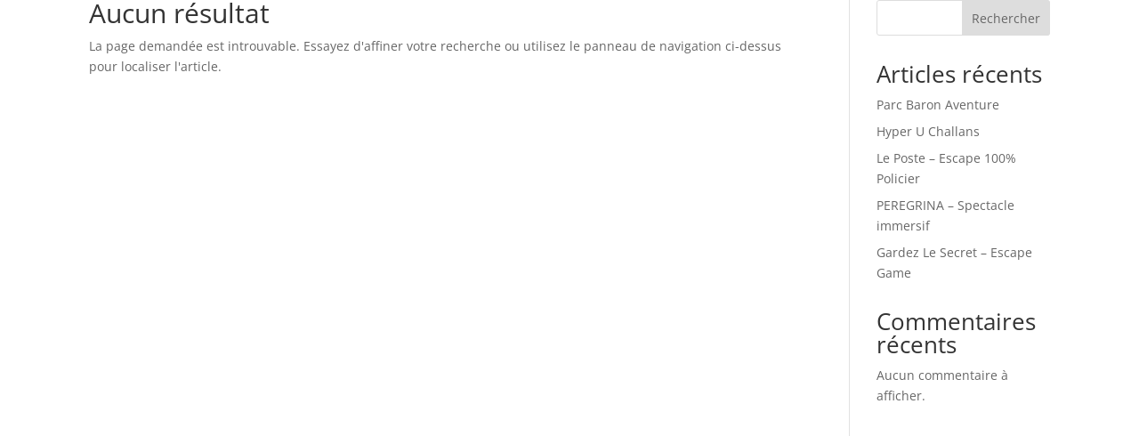

--- FILE ---
content_type: text/html; charset=UTF-8
request_url: https://greentactile.fr/category/102/102-produits-locaux-a1/
body_size: 87760
content:
<!DOCTYPE html>
<html lang="fr-FR">
<head>
	<meta charset="UTF-8" />
<meta http-equiv="X-UA-Compatible" content="IE=edge">
	<link rel="pingback" href="https://greentactile.fr/xmlrpc.php" />

	<script type="text/javascript">
		document.documentElement.className = 'js';
	</script>

	<title>102-Produits Locaux A1 | Green Tactile Vendée</title>
<link rel="preconnect" href="https://fonts.gstatic.com" crossorigin /><style id="et-divi-open-sans-inline-css">/* Original: https://fonts.googleapis.com/css?family=Open+Sans:300italic,400italic,600italic,700italic,800italic,400,300,600,700,800&#038;subset=latin,latin-ext&#038;display=swap *//* User Agent: Mozilla/5.0 (Unknown; Linux x86_64) AppleWebKit/538.1 (KHTML, like Gecko) Safari/538.1 Daum/4.1 */@font-face {font-family: 'Open Sans';font-style: italic;font-weight: 300;font-stretch: normal;font-display: swap;src: url(https://fonts.gstatic.com/s/opensans/v44/memQYaGs126MiZpBA-UFUIcVXSCEkx2cmqvXlWq8tWZ0Pw86hd0Rk5hkWV4exQ.ttf) format('truetype');}@font-face {font-family: 'Open Sans';font-style: italic;font-weight: 400;font-stretch: normal;font-display: swap;src: url(https://fonts.gstatic.com/s/opensans/v44/memQYaGs126MiZpBA-UFUIcVXSCEkx2cmqvXlWq8tWZ0Pw86hd0Rk8ZkWV4exQ.ttf) format('truetype');}@font-face {font-family: 'Open Sans';font-style: italic;font-weight: 600;font-stretch: normal;font-display: swap;src: url(https://fonts.gstatic.com/s/opensans/v44/memQYaGs126MiZpBA-UFUIcVXSCEkx2cmqvXlWq8tWZ0Pw86hd0RkxhjWV4exQ.ttf) format('truetype');}@font-face {font-family: 'Open Sans';font-style: italic;font-weight: 700;font-stretch: normal;font-display: swap;src: url(https://fonts.gstatic.com/s/opensans/v44/memQYaGs126MiZpBA-UFUIcVXSCEkx2cmqvXlWq8tWZ0Pw86hd0RkyFjWV4exQ.ttf) format('truetype');}@font-face {font-family: 'Open Sans';font-style: italic;font-weight: 800;font-stretch: normal;font-display: swap;src: url(https://fonts.gstatic.com/s/opensans/v44/memQYaGs126MiZpBA-UFUIcVXSCEkx2cmqvXlWq8tWZ0Pw86hd0Rk0ZjWV4exQ.ttf) format('truetype');}@font-face {font-family: 'Open Sans';font-style: normal;font-weight: 300;font-stretch: normal;font-display: swap;src: url(https://fonts.gstatic.com/s/opensans/v44/memSYaGs126MiZpBA-UvWbX2vVnXBbObj2OVZyOOSr4dVJWUgsiH0B4uaVc.ttf) format('truetype');}@font-face {font-family: 'Open Sans';font-style: normal;font-weight: 400;font-stretch: normal;font-display: swap;src: url(https://fonts.gstatic.com/s/opensans/v44/memSYaGs126MiZpBA-UvWbX2vVnXBbObj2OVZyOOSr4dVJWUgsjZ0B4uaVc.ttf) format('truetype');}@font-face {font-family: 'Open Sans';font-style: normal;font-weight: 600;font-stretch: normal;font-display: swap;src: url(https://fonts.gstatic.com/s/opensans/v44/memSYaGs126MiZpBA-UvWbX2vVnXBbObj2OVZyOOSr4dVJWUgsgH1x4uaVc.ttf) format('truetype');}@font-face {font-family: 'Open Sans';font-style: normal;font-weight: 700;font-stretch: normal;font-display: swap;src: url(https://fonts.gstatic.com/s/opensans/v44/memSYaGs126MiZpBA-UvWbX2vVnXBbObj2OVZyOOSr4dVJWUgsg-1x4uaVc.ttf) format('truetype');}@font-face {font-family: 'Open Sans';font-style: normal;font-weight: 800;font-stretch: normal;font-display: swap;src: url(https://fonts.gstatic.com/s/opensans/v44/memSYaGs126MiZpBA-UvWbX2vVnXBbObj2OVZyOOSr4dVJWUgshZ1x4uaVc.ttf) format('truetype');}/* User Agent: Mozilla/5.0 (Windows NT 6.1; WOW64; rv:27.0) Gecko/20100101 Firefox/27.0 */@font-face {font-family: 'Open Sans';font-style: italic;font-weight: 300;font-stretch: normal;font-display: swap;src: url(https://fonts.gstatic.com/l/font?kit=memQYaGs126MiZpBA-UFUIcVXSCEkx2cmqvXlWq8tWZ0Pw86hd0Rk5hkWV4exg&skey=743457fe2cc29280&v=v44) format('woff');}@font-face {font-family: 'Open Sans';font-style: italic;font-weight: 400;font-stretch: normal;font-display: swap;src: url(https://fonts.gstatic.com/l/font?kit=memQYaGs126MiZpBA-UFUIcVXSCEkx2cmqvXlWq8tWZ0Pw86hd0Rk8ZkWV4exg&skey=743457fe2cc29280&v=v44) format('woff');}@font-face {font-family: 'Open Sans';font-style: italic;font-weight: 600;font-stretch: normal;font-display: swap;src: url(https://fonts.gstatic.com/l/font?kit=memQYaGs126MiZpBA-UFUIcVXSCEkx2cmqvXlWq8tWZ0Pw86hd0RkxhjWV4exg&skey=743457fe2cc29280&v=v44) format('woff');}@font-face {font-family: 'Open Sans';font-style: italic;font-weight: 700;font-stretch: normal;font-display: swap;src: url(https://fonts.gstatic.com/l/font?kit=memQYaGs126MiZpBA-UFUIcVXSCEkx2cmqvXlWq8tWZ0Pw86hd0RkyFjWV4exg&skey=743457fe2cc29280&v=v44) format('woff');}@font-face {font-family: 'Open Sans';font-style: italic;font-weight: 800;font-stretch: normal;font-display: swap;src: url(https://fonts.gstatic.com/l/font?kit=memQYaGs126MiZpBA-UFUIcVXSCEkx2cmqvXlWq8tWZ0Pw86hd0Rk0ZjWV4exg&skey=743457fe2cc29280&v=v44) format('woff');}@font-face {font-family: 'Open Sans';font-style: normal;font-weight: 300;font-stretch: normal;font-display: swap;src: url(https://fonts.gstatic.com/l/font?kit=memSYaGs126MiZpBA-UvWbX2vVnXBbObj2OVZyOOSr4dVJWUgsiH0B4uaVQ&skey=62c1cbfccc78b4b2&v=v44) format('woff');}@font-face {font-family: 'Open Sans';font-style: normal;font-weight: 400;font-stretch: normal;font-display: swap;src: url(https://fonts.gstatic.com/l/font?kit=memSYaGs126MiZpBA-UvWbX2vVnXBbObj2OVZyOOSr4dVJWUgsjZ0B4uaVQ&skey=62c1cbfccc78b4b2&v=v44) format('woff');}@font-face {font-family: 'Open Sans';font-style: normal;font-weight: 600;font-stretch: normal;font-display: swap;src: url(https://fonts.gstatic.com/l/font?kit=memSYaGs126MiZpBA-UvWbX2vVnXBbObj2OVZyOOSr4dVJWUgsgH1x4uaVQ&skey=62c1cbfccc78b4b2&v=v44) format('woff');}@font-face {font-family: 'Open Sans';font-style: normal;font-weight: 700;font-stretch: normal;font-display: swap;src: url(https://fonts.gstatic.com/l/font?kit=memSYaGs126MiZpBA-UvWbX2vVnXBbObj2OVZyOOSr4dVJWUgsg-1x4uaVQ&skey=62c1cbfccc78b4b2&v=v44) format('woff');}@font-face {font-family: 'Open Sans';font-style: normal;font-weight: 800;font-stretch: normal;font-display: swap;src: url(https://fonts.gstatic.com/l/font?kit=memSYaGs126MiZpBA-UvWbX2vVnXBbObj2OVZyOOSr4dVJWUgshZ1x4uaVQ&skey=62c1cbfccc78b4b2&v=v44) format('woff');}/* User Agent: Mozilla/5.0 (Windows NT 6.3; rv:39.0) Gecko/20100101 Firefox/39.0 */@font-face {font-family: 'Open Sans';font-style: italic;font-weight: 300;font-stretch: normal;font-display: swap;src: url(https://fonts.gstatic.com/s/opensans/v44/memQYaGs126MiZpBA-UFUIcVXSCEkx2cmqvXlWq8tWZ0Pw86hd0Rk5hkWV4ewA.woff2) format('woff2');}@font-face {font-family: 'Open Sans';font-style: italic;font-weight: 400;font-stretch: normal;font-display: swap;src: url(https://fonts.gstatic.com/s/opensans/v44/memQYaGs126MiZpBA-UFUIcVXSCEkx2cmqvXlWq8tWZ0Pw86hd0Rk8ZkWV4ewA.woff2) format('woff2');}@font-face {font-family: 'Open Sans';font-style: italic;font-weight: 600;font-stretch: normal;font-display: swap;src: url(https://fonts.gstatic.com/s/opensans/v44/memQYaGs126MiZpBA-UFUIcVXSCEkx2cmqvXlWq8tWZ0Pw86hd0RkxhjWV4ewA.woff2) format('woff2');}@font-face {font-family: 'Open Sans';font-style: italic;font-weight: 700;font-stretch: normal;font-display: swap;src: url(https://fonts.gstatic.com/s/opensans/v44/memQYaGs126MiZpBA-UFUIcVXSCEkx2cmqvXlWq8tWZ0Pw86hd0RkyFjWV4ewA.woff2) format('woff2');}@font-face {font-family: 'Open Sans';font-style: italic;font-weight: 800;font-stretch: normal;font-display: swap;src: url(https://fonts.gstatic.com/s/opensans/v44/memQYaGs126MiZpBA-UFUIcVXSCEkx2cmqvXlWq8tWZ0Pw86hd0Rk0ZjWV4ewA.woff2) format('woff2');}@font-face {font-family: 'Open Sans';font-style: normal;font-weight: 300;font-stretch: normal;font-display: swap;src: url(https://fonts.gstatic.com/s/opensans/v44/memSYaGs126MiZpBA-UvWbX2vVnXBbObj2OVZyOOSr4dVJWUgsiH0B4uaVI.woff2) format('woff2');}@font-face {font-family: 'Open Sans';font-style: normal;font-weight: 400;font-stretch: normal;font-display: swap;src: url(https://fonts.gstatic.com/s/opensans/v44/memSYaGs126MiZpBA-UvWbX2vVnXBbObj2OVZyOOSr4dVJWUgsjZ0B4uaVI.woff2) format('woff2');}@font-face {font-family: 'Open Sans';font-style: normal;font-weight: 600;font-stretch: normal;font-display: swap;src: url(https://fonts.gstatic.com/s/opensans/v44/memSYaGs126MiZpBA-UvWbX2vVnXBbObj2OVZyOOSr4dVJWUgsgH1x4uaVI.woff2) format('woff2');}@font-face {font-family: 'Open Sans';font-style: normal;font-weight: 700;font-stretch: normal;font-display: swap;src: url(https://fonts.gstatic.com/s/opensans/v44/memSYaGs126MiZpBA-UvWbX2vVnXBbObj2OVZyOOSr4dVJWUgsg-1x4uaVI.woff2) format('woff2');}@font-face {font-family: 'Open Sans';font-style: normal;font-weight: 800;font-stretch: normal;font-display: swap;src: url(https://fonts.gstatic.com/s/opensans/v44/memSYaGs126MiZpBA-UvWbX2vVnXBbObj2OVZyOOSr4dVJWUgshZ1x4uaVI.woff2) format('woff2');}</style><meta name='robots' content='max-image-preview:large' />
<script type="text/javascript">
			let jqueryParams=[],jQuery=function(r){return jqueryParams=[...jqueryParams,r],jQuery},$=function(r){return jqueryParams=[...jqueryParams,r],$};window.jQuery=jQuery,window.$=jQuery;let customHeadScripts=!1;jQuery.fn=jQuery.prototype={},$.fn=jQuery.prototype={},jQuery.noConflict=function(r){if(window.jQuery)return jQuery=window.jQuery,$=window.jQuery,customHeadScripts=!0,jQuery.noConflict},jQuery.ready=function(r){jqueryParams=[...jqueryParams,r]},$.ready=function(r){jqueryParams=[...jqueryParams,r]},jQuery.load=function(r){jqueryParams=[...jqueryParams,r]},$.load=function(r){jqueryParams=[...jqueryParams,r]},jQuery.fn.ready=function(r){jqueryParams=[...jqueryParams,r]},$.fn.ready=function(r){jqueryParams=[...jqueryParams,r]};</script><link rel="alternate" type="application/rss+xml" title="Green Tactile Vendée &raquo; Flux" href="https://greentactile.fr/feed/" />
<link rel="alternate" type="application/rss+xml" title="Green Tactile Vendée &raquo; Flux des commentaires" href="https://greentactile.fr/comments/feed/" />
<link rel="alternate" type="application/rss+xml" title="Green Tactile Vendée &raquo; Flux de la catégorie 102-Produits Locaux A1" href="https://greentactile.fr/category/102/102-produits-locaux-a1/feed/" />
<meta content="Divi v.4.27.4" name="generator"/><link rel='stylesheet' id='wpdt-divi-css' href='https://greentactile.fr/wp-content/plugins/wpdatatables/integrations/page_builders/divi-wpdt/styles/divi-wpdt.css?ver=6.4.0.3' type='text/css' media='all' />
<link rel='stylesheet' id='wp-block-library-css' href='https://greentactile.fr/wp-includes/css/dist/block-library/style.min.css?ver=6.9' type='text/css' media='all' />
<style id='wp-block-archives-inline-css' type='text/css'>
.wp-block-archives{box-sizing:border-box}.wp-block-archives-dropdown label{display:block}
/*# sourceURL=https://greentactile.fr/wp-includes/blocks/archives/style.min.css */
</style>
<style id='wp-block-categories-inline-css' type='text/css'>
.wp-block-categories{box-sizing:border-box}.wp-block-categories.alignleft{margin-right:2em}.wp-block-categories.alignright{margin-left:2em}.wp-block-categories.wp-block-categories-dropdown.aligncenter{text-align:center}.wp-block-categories .wp-block-categories__label{display:block;width:100%}
/*# sourceURL=https://greentactile.fr/wp-includes/blocks/categories/style.min.css */
</style>
<style id='wp-block-heading-inline-css' type='text/css'>
h1:where(.wp-block-heading).has-background,h2:where(.wp-block-heading).has-background,h3:where(.wp-block-heading).has-background,h4:where(.wp-block-heading).has-background,h5:where(.wp-block-heading).has-background,h6:where(.wp-block-heading).has-background{padding:1.25em 2.375em}h1.has-text-align-left[style*=writing-mode]:where([style*=vertical-lr]),h1.has-text-align-right[style*=writing-mode]:where([style*=vertical-rl]),h2.has-text-align-left[style*=writing-mode]:where([style*=vertical-lr]),h2.has-text-align-right[style*=writing-mode]:where([style*=vertical-rl]),h3.has-text-align-left[style*=writing-mode]:where([style*=vertical-lr]),h3.has-text-align-right[style*=writing-mode]:where([style*=vertical-rl]),h4.has-text-align-left[style*=writing-mode]:where([style*=vertical-lr]),h4.has-text-align-right[style*=writing-mode]:where([style*=vertical-rl]),h5.has-text-align-left[style*=writing-mode]:where([style*=vertical-lr]),h5.has-text-align-right[style*=writing-mode]:where([style*=vertical-rl]),h6.has-text-align-left[style*=writing-mode]:where([style*=vertical-lr]),h6.has-text-align-right[style*=writing-mode]:where([style*=vertical-rl]){rotate:180deg}
/*# sourceURL=https://greentactile.fr/wp-includes/blocks/heading/style.min.css */
</style>
<style id='wp-block-latest-comments-inline-css' type='text/css'>
ol.wp-block-latest-comments{box-sizing:border-box;margin-left:0}:where(.wp-block-latest-comments:not([style*=line-height] .wp-block-latest-comments__comment)){line-height:1.1}:where(.wp-block-latest-comments:not([style*=line-height] .wp-block-latest-comments__comment-excerpt p)){line-height:1.8}.has-dates :where(.wp-block-latest-comments:not([style*=line-height])),.has-excerpts :where(.wp-block-latest-comments:not([style*=line-height])){line-height:1.5}.wp-block-latest-comments .wp-block-latest-comments{padding-left:0}.wp-block-latest-comments__comment{list-style:none;margin-bottom:1em}.has-avatars .wp-block-latest-comments__comment{list-style:none;min-height:2.25em}.has-avatars .wp-block-latest-comments__comment .wp-block-latest-comments__comment-excerpt,.has-avatars .wp-block-latest-comments__comment .wp-block-latest-comments__comment-meta{margin-left:3.25em}.wp-block-latest-comments__comment-excerpt p{font-size:.875em;margin:.36em 0 1.4em}.wp-block-latest-comments__comment-date{display:block;font-size:.75em}.wp-block-latest-comments .avatar,.wp-block-latest-comments__comment-avatar{border-radius:1.5em;display:block;float:left;height:2.5em;margin-right:.75em;width:2.5em}.wp-block-latest-comments[class*=-font-size] a,.wp-block-latest-comments[style*=font-size] a{font-size:inherit}
/*# sourceURL=https://greentactile.fr/wp-includes/blocks/latest-comments/style.min.css */
</style>
<style id='wp-block-latest-posts-inline-css' type='text/css'>
.wp-block-latest-posts{box-sizing:border-box}.wp-block-latest-posts.alignleft{margin-right:2em}.wp-block-latest-posts.alignright{margin-left:2em}.wp-block-latest-posts.wp-block-latest-posts__list{list-style:none}.wp-block-latest-posts.wp-block-latest-posts__list li{clear:both;overflow-wrap:break-word}.wp-block-latest-posts.is-grid{display:flex;flex-wrap:wrap}.wp-block-latest-posts.is-grid li{margin:0 1.25em 1.25em 0;width:100%}@media (min-width:600px){.wp-block-latest-posts.columns-2 li{width:calc(50% - .625em)}.wp-block-latest-posts.columns-2 li:nth-child(2n){margin-right:0}.wp-block-latest-posts.columns-3 li{width:calc(33.33333% - .83333em)}.wp-block-latest-posts.columns-3 li:nth-child(3n){margin-right:0}.wp-block-latest-posts.columns-4 li{width:calc(25% - .9375em)}.wp-block-latest-posts.columns-4 li:nth-child(4n){margin-right:0}.wp-block-latest-posts.columns-5 li{width:calc(20% - 1em)}.wp-block-latest-posts.columns-5 li:nth-child(5n){margin-right:0}.wp-block-latest-posts.columns-6 li{width:calc(16.66667% - 1.04167em)}.wp-block-latest-posts.columns-6 li:nth-child(6n){margin-right:0}}:root :where(.wp-block-latest-posts.is-grid){padding:0}:root :where(.wp-block-latest-posts.wp-block-latest-posts__list){padding-left:0}.wp-block-latest-posts__post-author,.wp-block-latest-posts__post-date{display:block;font-size:.8125em}.wp-block-latest-posts__post-excerpt,.wp-block-latest-posts__post-full-content{margin-bottom:1em;margin-top:.5em}.wp-block-latest-posts__featured-image a{display:inline-block}.wp-block-latest-posts__featured-image img{height:auto;max-width:100%;width:auto}.wp-block-latest-posts__featured-image.alignleft{float:left;margin-right:1em}.wp-block-latest-posts__featured-image.alignright{float:right;margin-left:1em}.wp-block-latest-posts__featured-image.aligncenter{margin-bottom:1em;text-align:center}
/*# sourceURL=https://greentactile.fr/wp-includes/blocks/latest-posts/style.min.css */
</style>
<style id='wp-block-search-inline-css' type='text/css'>
.wp-block-search__button{margin-left:10px;word-break:normal}.wp-block-search__button.has-icon{line-height:0}.wp-block-search__button svg{height:1.25em;min-height:24px;min-width:24px;width:1.25em;fill:currentColor;vertical-align:text-bottom}:where(.wp-block-search__button){border:1px solid #ccc;padding:6px 10px}.wp-block-search__inside-wrapper{display:flex;flex:auto;flex-wrap:nowrap;max-width:100%}.wp-block-search__label{width:100%}.wp-block-search.wp-block-search__button-only .wp-block-search__button{box-sizing:border-box;display:flex;flex-shrink:0;justify-content:center;margin-left:0;max-width:100%}.wp-block-search.wp-block-search__button-only .wp-block-search__inside-wrapper{min-width:0!important;transition-property:width}.wp-block-search.wp-block-search__button-only .wp-block-search__input{flex-basis:100%;transition-duration:.3s}.wp-block-search.wp-block-search__button-only.wp-block-search__searchfield-hidden,.wp-block-search.wp-block-search__button-only.wp-block-search__searchfield-hidden .wp-block-search__inside-wrapper{overflow:hidden}.wp-block-search.wp-block-search__button-only.wp-block-search__searchfield-hidden .wp-block-search__input{border-left-width:0!important;border-right-width:0!important;flex-basis:0;flex-grow:0;margin:0;min-width:0!important;padding-left:0!important;padding-right:0!important;width:0!important}:where(.wp-block-search__input){appearance:none;border:1px solid #949494;flex-grow:1;font-family:inherit;font-size:inherit;font-style:inherit;font-weight:inherit;letter-spacing:inherit;line-height:inherit;margin-left:0;margin-right:0;min-width:3rem;padding:8px;text-decoration:unset!important;text-transform:inherit}:where(.wp-block-search__button-inside .wp-block-search__inside-wrapper){background-color:#fff;border:1px solid #949494;box-sizing:border-box;padding:4px}:where(.wp-block-search__button-inside .wp-block-search__inside-wrapper) .wp-block-search__input{border:none;border-radius:0;padding:0 4px}:where(.wp-block-search__button-inside .wp-block-search__inside-wrapper) .wp-block-search__input:focus{outline:none}:where(.wp-block-search__button-inside .wp-block-search__inside-wrapper) :where(.wp-block-search__button){padding:4px 8px}.wp-block-search.aligncenter .wp-block-search__inside-wrapper{margin:auto}.wp-block[data-align=right] .wp-block-search.wp-block-search__button-only .wp-block-search__inside-wrapper{float:right}
/*# sourceURL=https://greentactile.fr/wp-includes/blocks/search/style.min.css */
</style>
<style id='wp-block-search-theme-inline-css' type='text/css'>
.wp-block-search .wp-block-search__label{font-weight:700}.wp-block-search__button{border:1px solid #ccc;padding:.375em .625em}
/*# sourceURL=https://greentactile.fr/wp-includes/blocks/search/theme.min.css */
</style>
<style id='wp-block-group-inline-css' type='text/css'>
.wp-block-group{box-sizing:border-box}:where(.wp-block-group.wp-block-group-is-layout-constrained){position:relative}
/*# sourceURL=https://greentactile.fr/wp-includes/blocks/group/style.min.css */
</style>
<style id='wp-block-group-theme-inline-css' type='text/css'>
:where(.wp-block-group.has-background){padding:1.25em 2.375em}
/*# sourceURL=https://greentactile.fr/wp-includes/blocks/group/theme.min.css */
</style>
<style id='global-styles-inline-css' type='text/css'>
:root{--wp--preset--aspect-ratio--square: 1;--wp--preset--aspect-ratio--4-3: 4/3;--wp--preset--aspect-ratio--3-4: 3/4;--wp--preset--aspect-ratio--3-2: 3/2;--wp--preset--aspect-ratio--2-3: 2/3;--wp--preset--aspect-ratio--16-9: 16/9;--wp--preset--aspect-ratio--9-16: 9/16;--wp--preset--color--black: #000000;--wp--preset--color--cyan-bluish-gray: #abb8c3;--wp--preset--color--white: #ffffff;--wp--preset--color--pale-pink: #f78da7;--wp--preset--color--vivid-red: #cf2e2e;--wp--preset--color--luminous-vivid-orange: #ff6900;--wp--preset--color--luminous-vivid-amber: #fcb900;--wp--preset--color--light-green-cyan: #7bdcb5;--wp--preset--color--vivid-green-cyan: #00d084;--wp--preset--color--pale-cyan-blue: #8ed1fc;--wp--preset--color--vivid-cyan-blue: #0693e3;--wp--preset--color--vivid-purple: #9b51e0;--wp--preset--gradient--vivid-cyan-blue-to-vivid-purple: linear-gradient(135deg,rgb(6,147,227) 0%,rgb(155,81,224) 100%);--wp--preset--gradient--light-green-cyan-to-vivid-green-cyan: linear-gradient(135deg,rgb(122,220,180) 0%,rgb(0,208,130) 100%);--wp--preset--gradient--luminous-vivid-amber-to-luminous-vivid-orange: linear-gradient(135deg,rgb(252,185,0) 0%,rgb(255,105,0) 100%);--wp--preset--gradient--luminous-vivid-orange-to-vivid-red: linear-gradient(135deg,rgb(255,105,0) 0%,rgb(207,46,46) 100%);--wp--preset--gradient--very-light-gray-to-cyan-bluish-gray: linear-gradient(135deg,rgb(238,238,238) 0%,rgb(169,184,195) 100%);--wp--preset--gradient--cool-to-warm-spectrum: linear-gradient(135deg,rgb(74,234,220) 0%,rgb(151,120,209) 20%,rgb(207,42,186) 40%,rgb(238,44,130) 60%,rgb(251,105,98) 80%,rgb(254,248,76) 100%);--wp--preset--gradient--blush-light-purple: linear-gradient(135deg,rgb(255,206,236) 0%,rgb(152,150,240) 100%);--wp--preset--gradient--blush-bordeaux: linear-gradient(135deg,rgb(254,205,165) 0%,rgb(254,45,45) 50%,rgb(107,0,62) 100%);--wp--preset--gradient--luminous-dusk: linear-gradient(135deg,rgb(255,203,112) 0%,rgb(199,81,192) 50%,rgb(65,88,208) 100%);--wp--preset--gradient--pale-ocean: linear-gradient(135deg,rgb(255,245,203) 0%,rgb(182,227,212) 50%,rgb(51,167,181) 100%);--wp--preset--gradient--electric-grass: linear-gradient(135deg,rgb(202,248,128) 0%,rgb(113,206,126) 100%);--wp--preset--gradient--midnight: linear-gradient(135deg,rgb(2,3,129) 0%,rgb(40,116,252) 100%);--wp--preset--font-size--small: 13px;--wp--preset--font-size--medium: 20px;--wp--preset--font-size--large: 36px;--wp--preset--font-size--x-large: 42px;--wp--preset--spacing--20: 0.44rem;--wp--preset--spacing--30: 0.67rem;--wp--preset--spacing--40: 1rem;--wp--preset--spacing--50: 1.5rem;--wp--preset--spacing--60: 2.25rem;--wp--preset--spacing--70: 3.38rem;--wp--preset--spacing--80: 5.06rem;--wp--preset--shadow--natural: 6px 6px 9px rgba(0, 0, 0, 0.2);--wp--preset--shadow--deep: 12px 12px 50px rgba(0, 0, 0, 0.4);--wp--preset--shadow--sharp: 6px 6px 0px rgba(0, 0, 0, 0.2);--wp--preset--shadow--outlined: 6px 6px 0px -3px rgb(255, 255, 255), 6px 6px rgb(0, 0, 0);--wp--preset--shadow--crisp: 6px 6px 0px rgb(0, 0, 0);}:root { --wp--style--global--content-size: 823px;--wp--style--global--wide-size: 1080px; }:where(body) { margin: 0; }.wp-site-blocks > .alignleft { float: left; margin-right: 2em; }.wp-site-blocks > .alignright { float: right; margin-left: 2em; }.wp-site-blocks > .aligncenter { justify-content: center; margin-left: auto; margin-right: auto; }:where(.is-layout-flex){gap: 0.5em;}:where(.is-layout-grid){gap: 0.5em;}.is-layout-flow > .alignleft{float: left;margin-inline-start: 0;margin-inline-end: 2em;}.is-layout-flow > .alignright{float: right;margin-inline-start: 2em;margin-inline-end: 0;}.is-layout-flow > .aligncenter{margin-left: auto !important;margin-right: auto !important;}.is-layout-constrained > .alignleft{float: left;margin-inline-start: 0;margin-inline-end: 2em;}.is-layout-constrained > .alignright{float: right;margin-inline-start: 2em;margin-inline-end: 0;}.is-layout-constrained > .aligncenter{margin-left: auto !important;margin-right: auto !important;}.is-layout-constrained > :where(:not(.alignleft):not(.alignright):not(.alignfull)){max-width: var(--wp--style--global--content-size);margin-left: auto !important;margin-right: auto !important;}.is-layout-constrained > .alignwide{max-width: var(--wp--style--global--wide-size);}body .is-layout-flex{display: flex;}.is-layout-flex{flex-wrap: wrap;align-items: center;}.is-layout-flex > :is(*, div){margin: 0;}body .is-layout-grid{display: grid;}.is-layout-grid > :is(*, div){margin: 0;}body{padding-top: 0px;padding-right: 0px;padding-bottom: 0px;padding-left: 0px;}:root :where(.wp-element-button, .wp-block-button__link){background-color: #32373c;border-width: 0;color: #fff;font-family: inherit;font-size: inherit;font-style: inherit;font-weight: inherit;letter-spacing: inherit;line-height: inherit;padding-top: calc(0.667em + 2px);padding-right: calc(1.333em + 2px);padding-bottom: calc(0.667em + 2px);padding-left: calc(1.333em + 2px);text-decoration: none;text-transform: inherit;}.has-black-color{color: var(--wp--preset--color--black) !important;}.has-cyan-bluish-gray-color{color: var(--wp--preset--color--cyan-bluish-gray) !important;}.has-white-color{color: var(--wp--preset--color--white) !important;}.has-pale-pink-color{color: var(--wp--preset--color--pale-pink) !important;}.has-vivid-red-color{color: var(--wp--preset--color--vivid-red) !important;}.has-luminous-vivid-orange-color{color: var(--wp--preset--color--luminous-vivid-orange) !important;}.has-luminous-vivid-amber-color{color: var(--wp--preset--color--luminous-vivid-amber) !important;}.has-light-green-cyan-color{color: var(--wp--preset--color--light-green-cyan) !important;}.has-vivid-green-cyan-color{color: var(--wp--preset--color--vivid-green-cyan) !important;}.has-pale-cyan-blue-color{color: var(--wp--preset--color--pale-cyan-blue) !important;}.has-vivid-cyan-blue-color{color: var(--wp--preset--color--vivid-cyan-blue) !important;}.has-vivid-purple-color{color: var(--wp--preset--color--vivid-purple) !important;}.has-black-background-color{background-color: var(--wp--preset--color--black) !important;}.has-cyan-bluish-gray-background-color{background-color: var(--wp--preset--color--cyan-bluish-gray) !important;}.has-white-background-color{background-color: var(--wp--preset--color--white) !important;}.has-pale-pink-background-color{background-color: var(--wp--preset--color--pale-pink) !important;}.has-vivid-red-background-color{background-color: var(--wp--preset--color--vivid-red) !important;}.has-luminous-vivid-orange-background-color{background-color: var(--wp--preset--color--luminous-vivid-orange) !important;}.has-luminous-vivid-amber-background-color{background-color: var(--wp--preset--color--luminous-vivid-amber) !important;}.has-light-green-cyan-background-color{background-color: var(--wp--preset--color--light-green-cyan) !important;}.has-vivid-green-cyan-background-color{background-color: var(--wp--preset--color--vivid-green-cyan) !important;}.has-pale-cyan-blue-background-color{background-color: var(--wp--preset--color--pale-cyan-blue) !important;}.has-vivid-cyan-blue-background-color{background-color: var(--wp--preset--color--vivid-cyan-blue) !important;}.has-vivid-purple-background-color{background-color: var(--wp--preset--color--vivid-purple) !important;}.has-black-border-color{border-color: var(--wp--preset--color--black) !important;}.has-cyan-bluish-gray-border-color{border-color: var(--wp--preset--color--cyan-bluish-gray) !important;}.has-white-border-color{border-color: var(--wp--preset--color--white) !important;}.has-pale-pink-border-color{border-color: var(--wp--preset--color--pale-pink) !important;}.has-vivid-red-border-color{border-color: var(--wp--preset--color--vivid-red) !important;}.has-luminous-vivid-orange-border-color{border-color: var(--wp--preset--color--luminous-vivid-orange) !important;}.has-luminous-vivid-amber-border-color{border-color: var(--wp--preset--color--luminous-vivid-amber) !important;}.has-light-green-cyan-border-color{border-color: var(--wp--preset--color--light-green-cyan) !important;}.has-vivid-green-cyan-border-color{border-color: var(--wp--preset--color--vivid-green-cyan) !important;}.has-pale-cyan-blue-border-color{border-color: var(--wp--preset--color--pale-cyan-blue) !important;}.has-vivid-cyan-blue-border-color{border-color: var(--wp--preset--color--vivid-cyan-blue) !important;}.has-vivid-purple-border-color{border-color: var(--wp--preset--color--vivid-purple) !important;}.has-vivid-cyan-blue-to-vivid-purple-gradient-background{background: var(--wp--preset--gradient--vivid-cyan-blue-to-vivid-purple) !important;}.has-light-green-cyan-to-vivid-green-cyan-gradient-background{background: var(--wp--preset--gradient--light-green-cyan-to-vivid-green-cyan) !important;}.has-luminous-vivid-amber-to-luminous-vivid-orange-gradient-background{background: var(--wp--preset--gradient--luminous-vivid-amber-to-luminous-vivid-orange) !important;}.has-luminous-vivid-orange-to-vivid-red-gradient-background{background: var(--wp--preset--gradient--luminous-vivid-orange-to-vivid-red) !important;}.has-very-light-gray-to-cyan-bluish-gray-gradient-background{background: var(--wp--preset--gradient--very-light-gray-to-cyan-bluish-gray) !important;}.has-cool-to-warm-spectrum-gradient-background{background: var(--wp--preset--gradient--cool-to-warm-spectrum) !important;}.has-blush-light-purple-gradient-background{background: var(--wp--preset--gradient--blush-light-purple) !important;}.has-blush-bordeaux-gradient-background{background: var(--wp--preset--gradient--blush-bordeaux) !important;}.has-luminous-dusk-gradient-background{background: var(--wp--preset--gradient--luminous-dusk) !important;}.has-pale-ocean-gradient-background{background: var(--wp--preset--gradient--pale-ocean) !important;}.has-electric-grass-gradient-background{background: var(--wp--preset--gradient--electric-grass) !important;}.has-midnight-gradient-background{background: var(--wp--preset--gradient--midnight) !important;}.has-small-font-size{font-size: var(--wp--preset--font-size--small) !important;}.has-medium-font-size{font-size: var(--wp--preset--font-size--medium) !important;}.has-large-font-size{font-size: var(--wp--preset--font-size--large) !important;}.has-x-large-font-size{font-size: var(--wp--preset--font-size--x-large) !important;}
/*# sourceURL=global-styles-inline-css */
</style>

<style id='divi-style-inline-inline-css' type='text/css'>
/*!
Theme Name: Divi
Theme URI: http://www.elegantthemes.com/gallery/divi/
Version: 4.27.4
Description: Smart. Flexible. Beautiful. Divi is the most powerful theme in our collection.
Author: Elegant Themes
Author URI: http://www.elegantthemes.com
License: GNU General Public License v2
License URI: http://www.gnu.org/licenses/gpl-2.0.html
*/

a,abbr,acronym,address,applet,b,big,blockquote,body,center,cite,code,dd,del,dfn,div,dl,dt,em,fieldset,font,form,h1,h2,h3,h4,h5,h6,html,i,iframe,img,ins,kbd,label,legend,li,object,ol,p,pre,q,s,samp,small,span,strike,strong,sub,sup,tt,u,ul,var{margin:0;padding:0;border:0;outline:0;font-size:100%;-ms-text-size-adjust:100%;-webkit-text-size-adjust:100%;vertical-align:baseline;background:transparent}body{line-height:1}ol,ul{list-style:none}blockquote,q{quotes:none}blockquote:after,blockquote:before,q:after,q:before{content:"";content:none}blockquote{margin:20px 0 30px;border-left:5px solid;padding-left:20px}:focus{outline:0}del{text-decoration:line-through}pre{overflow:auto;padding:10px}figure{margin:0}table{border-collapse:collapse;border-spacing:0}article,aside,footer,header,hgroup,nav,section{display:block}body{font-family:Open Sans,Arial,sans-serif;font-size:14px;color:#666;background-color:#fff;line-height:1.7em;font-weight:500;-webkit-font-smoothing:antialiased;-moz-osx-font-smoothing:grayscale}body.page-template-page-template-blank-php #page-container{padding-top:0!important}body.et_cover_background{background-size:cover!important;background-position:top!important;background-repeat:no-repeat!important;background-attachment:fixed}a{color:#2ea3f2}a,a:hover{text-decoration:none}p{padding-bottom:1em}p:not(.has-background):last-of-type{padding-bottom:0}p.et_normal_padding{padding-bottom:1em}strong{font-weight:700}cite,em,i{font-style:italic}code,pre{font-family:Courier New,monospace;margin-bottom:10px}ins{text-decoration:none}sub,sup{height:0;line-height:1;position:relative;vertical-align:baseline}sup{bottom:.8em}sub{top:.3em}dl{margin:0 0 1.5em}dl dt{font-weight:700}dd{margin-left:1.5em}blockquote p{padding-bottom:0}embed,iframe,object,video{max-width:100%}h1,h2,h3,h4,h5,h6{color:#333;padding-bottom:10px;line-height:1em;font-weight:500}h1 a,h2 a,h3 a,h4 a,h5 a,h6 a{color:inherit}h1{font-size:30px}h2{font-size:26px}h3{font-size:22px}h4{font-size:18px}h5{font-size:16px}h6{font-size:14px}input{-webkit-appearance:none}input[type=checkbox]{-webkit-appearance:checkbox}input[type=radio]{-webkit-appearance:radio}input.text,input.title,input[type=email],input[type=password],input[type=tel],input[type=text],select,textarea{background-color:#fff;border:1px solid #bbb;padding:2px;color:#4e4e4e}input.text:focus,input.title:focus,input[type=text]:focus,select:focus,textarea:focus{border-color:#2d3940;color:#3e3e3e}input.text,input.title,input[type=text],select,textarea{margin:0}textarea{padding:4px}button,input,select,textarea{font-family:inherit}img{max-width:100%;height:auto}.clear{clear:both}br.clear{margin:0;padding:0}.pagination{clear:both}#et_search_icon:hover,.et-social-icon a:hover,.et_password_protected_form .et_submit_button,.form-submit .et_pb_buttontton.alt.disabled,.nav-single a,.posted_in a{color:#2ea3f2}.et-search-form,blockquote{border-color:#2ea3f2}#main-content{background-color:#fff}.container{width:80%;max-width:1080px;margin:auto;position:relative}body:not(.et-tb) #main-content .container,body:not(.et-tb-has-header) #main-content .container{padding-top:58px}.et_full_width_page #main-content .container:before{display:none}.main_title{margin-bottom:20px}.et_password_protected_form .et_submit_button:hover,.form-submit .et_pb_button:hover{background:rgba(0,0,0,.05)}.et_button_icon_visible .et_pb_button{padding-right:2em;padding-left:.7em}.et_button_icon_visible .et_pb_button:after{opacity:1;margin-left:0}.et_button_left .et_pb_button:hover:after{left:.15em}.et_button_left .et_pb_button:after{margin-left:0;left:1em}.et_button_icon_visible.et_button_left .et_pb_button,.et_button_left .et_pb_button:hover,.et_button_left .et_pb_module .et_pb_button:hover{padding-left:2em;padding-right:.7em}.et_button_icon_visible.et_button_left .et_pb_button:after,.et_button_left .et_pb_button:hover:after{left:.15em}.et_password_protected_form .et_submit_button:hover,.form-submit .et_pb_button:hover{padding:.3em 1em}.et_button_no_icon .et_pb_button:after{display:none}.et_button_no_icon.et_button_icon_visible.et_button_left .et_pb_button,.et_button_no_icon.et_button_left .et_pb_button:hover,.et_button_no_icon .et_pb_button,.et_button_no_icon .et_pb_button:hover{padding:.3em 1em!important}.et_button_custom_icon .et_pb_button:after{line-height:1.7em}.et_button_custom_icon.et_button_icon_visible .et_pb_button:after,.et_button_custom_icon .et_pb_button:hover:after{margin-left:.3em}#left-area .post_format-post-format-gallery .wp-block-gallery:first-of-type{padding:0;margin-bottom:-16px}.entry-content table:not(.variations){border:1px solid #eee;margin:0 0 15px;text-align:left;width:100%}.entry-content thead th,.entry-content tr th{color:#555;font-weight:700;padding:9px 24px}.entry-content tr td{border-top:1px solid #eee;padding:6px 24px}#left-area ul,.entry-content ul,.et-l--body ul,.et-l--footer ul,.et-l--header ul{list-style-type:disc;padding:0 0 23px 1em;line-height:26px}#left-area ol,.entry-content ol,.et-l--body ol,.et-l--footer ol,.et-l--header ol{list-style-type:decimal;list-style-position:inside;padding:0 0 23px;line-height:26px}#left-area ul li ul,.entry-content ul li ol{padding:2px 0 2px 20px}#left-area ol li ul,.entry-content ol li ol,.et-l--body ol li ol,.et-l--footer ol li ol,.et-l--header ol li ol{padding:2px 0 2px 35px}#left-area ul.wp-block-gallery{display:-webkit-box;display:-ms-flexbox;display:flex;-ms-flex-wrap:wrap;flex-wrap:wrap;list-style-type:none;padding:0}#left-area ul.products{padding:0!important;line-height:1.7!important;list-style:none!important}.gallery-item a{display:block}.gallery-caption,.gallery-item a{width:90%}#wpadminbar{z-index:100001}#left-area .post-meta{font-size:14px;padding-bottom:15px}#left-area .post-meta a{text-decoration:none;color:#666}#left-area .et_featured_image{padding-bottom:7px}.single .post{padding-bottom:25px}body.single .et_audio_content{margin-bottom:-6px}.nav-single a{text-decoration:none;color:#2ea3f2;font-size:14px;font-weight:400}.nav-previous{float:left}.nav-next{float:right}.et_password_protected_form p input{background-color:#eee;border:none!important;width:100%!important;border-radius:0!important;font-size:14px;color:#999!important;padding:16px!important;-webkit-box-sizing:border-box;box-sizing:border-box}.et_password_protected_form label{display:none}.et_password_protected_form .et_submit_button{font-family:inherit;display:block;float:right;margin:8px auto 0;cursor:pointer}.post-password-required p.nocomments.container{max-width:100%}.post-password-required p.nocomments.container:before{display:none}.aligncenter,div.post .new-post .aligncenter{display:block;margin-left:auto;margin-right:auto}.wp-caption{border:1px solid #ddd;text-align:center;background-color:#f3f3f3;margin-bottom:10px;max-width:96%;padding:8px}.wp-caption.alignleft{margin:0 30px 20px 0}.wp-caption.alignright{margin:0 0 20px 30px}.wp-caption img{margin:0;padding:0;border:0}.wp-caption p.wp-caption-text{font-size:12px;padding:0 4px 5px;margin:0}.alignright{float:right}.alignleft{float:left}img.alignleft{display:inline;float:left;margin-right:15px}img.alignright{display:inline;float:right;margin-left:15px}.page.et_pb_pagebuilder_layout #main-content{background-color:transparent}body #main-content .et_builder_inner_content>h1,body #main-content .et_builder_inner_content>h2,body #main-content .et_builder_inner_content>h3,body #main-content .et_builder_inner_content>h4,body #main-content .et_builder_inner_content>h5,body #main-content .et_builder_inner_content>h6{line-height:1.4em}body #main-content .et_builder_inner_content>p{line-height:1.7em}.wp-block-pullquote{margin:20px 0 30px}.wp-block-pullquote.has-background blockquote{border-left:none}.wp-block-group.has-background{padding:1.5em 1.5em .5em}@media (min-width:981px){#left-area{width:79.125%;padding-bottom:23px}#main-content .container:before{content:"";position:absolute;top:0;height:100%;width:1px;background-color:#e2e2e2}.et_full_width_page #left-area,.et_no_sidebar #left-area{float:none;width:100%!important}.et_full_width_page #left-area{padding-bottom:0}.et_no_sidebar #main-content .container:before{display:none}}@media (max-width:980px){#page-container{padding-top:80px}.et-tb #page-container,.et-tb-has-header #page-container{padding-top:0!important}#left-area,#sidebar{width:100%!important}#main-content .container:before{display:none!important}.et_full_width_page .et_gallery_item:nth-child(4n+1){clear:none}}@media print{#page-container{padding-top:0!important}}#wp-admin-bar-et-use-visual-builder a:before{font-family:ETmodules!important;content:"\e625";font-size:30px!important;width:28px;margin-top:-3px;color:#974df3!important}#wp-admin-bar-et-use-visual-builder:hover a:before{color:#fff!important}#wp-admin-bar-et-use-visual-builder:hover a,#wp-admin-bar-et-use-visual-builder a:hover{transition:background-color .5s ease;-webkit-transition:background-color .5s ease;-moz-transition:background-color .5s ease;background-color:#7e3bd0!important;color:#fff!important}* html .clearfix,:first-child+html .clearfix{zoom:1}.iphone .et_pb_section_video_bg video::-webkit-media-controls-start-playback-button{display:none!important;-webkit-appearance:none}.et_mobile_device .et_pb_section_parallax .et_pb_parallax_css{background-attachment:scroll}.et-social-facebook a.icon:before{content:"\e093"}.et-social-twitter a.icon:before{content:"\e094"}.et-social-google-plus a.icon:before{content:"\e096"}.et-social-instagram a.icon:before{content:"\e09a"}.et-social-rss a.icon:before{content:"\e09e"}.ai1ec-single-event:after{content:" ";display:table;clear:both}.evcal_event_details .evcal_evdata_cell .eventon_details_shading_bot.eventon_details_shading_bot{z-index:3}.wp-block-divi-layout{margin-bottom:1em}*{-webkit-box-sizing:border-box;box-sizing:border-box}#et-info-email:before,#et-info-phone:before,#et_search_icon:before,.comment-reply-link:after,.et-cart-info span:before,.et-pb-arrow-next:before,.et-pb-arrow-prev:before,.et-social-icon a:before,.et_audio_container .mejs-playpause-button button:before,.et_audio_container .mejs-volume-button button:before,.et_overlay:before,.et_password_protected_form .et_submit_button:after,.et_pb_button:after,.et_pb_contact_reset:after,.et_pb_contact_submit:after,.et_pb_font_icon:before,.et_pb_newsletter_button:after,.et_pb_pricing_table_button:after,.et_pb_promo_button:after,.et_pb_testimonial:before,.et_pb_toggle_title:before,.form-submit .et_pb_button:after,.mobile_menu_bar:before,a.et_pb_more_button:after{font-family:ETmodules!important;speak:none;font-style:normal;font-weight:400;-webkit-font-feature-settings:normal;font-feature-settings:normal;font-variant:normal;text-transform:none;line-height:1;-webkit-font-smoothing:antialiased;-moz-osx-font-smoothing:grayscale;text-shadow:0 0;direction:ltr}.et-pb-icon,.et_pb_custom_button_icon.et_pb_button:after,.et_pb_login .et_pb_custom_button_icon.et_pb_button:after,.et_pb_woo_custom_button_icon .button.et_pb_custom_button_icon.et_pb_button:after,.et_pb_woo_custom_button_icon .button.et_pb_custom_button_icon.et_pb_button:hover:after{content:attr(data-icon)}.et-pb-icon{font-family:ETmodules;speak:none;font-weight:400;-webkit-font-feature-settings:normal;font-feature-settings:normal;font-variant:normal;text-transform:none;line-height:1;-webkit-font-smoothing:antialiased;font-size:96px;font-style:normal;display:inline-block;-webkit-box-sizing:border-box;box-sizing:border-box;direction:ltr}#et-ajax-saving{display:none;-webkit-transition:background .3s,-webkit-box-shadow .3s;transition:background .3s,-webkit-box-shadow .3s;transition:background .3s,box-shadow .3s;transition:background .3s,box-shadow .3s,-webkit-box-shadow .3s;-webkit-box-shadow:rgba(0,139,219,.247059) 0 0 60px;box-shadow:0 0 60px rgba(0,139,219,.247059);position:fixed;top:50%;left:50%;width:50px;height:50px;background:#fff;border-radius:50px;margin:-25px 0 0 -25px;z-index:999999;text-align:center}#et-ajax-saving img{margin:9px}.et-safe-mode-indicator,.et-safe-mode-indicator:focus,.et-safe-mode-indicator:hover{-webkit-box-shadow:0 5px 10px rgba(41,196,169,.15);box-shadow:0 5px 10px rgba(41,196,169,.15);background:#29c4a9;color:#fff;font-size:14px;font-weight:600;padding:12px;line-height:16px;border-radius:3px;position:fixed;bottom:30px;right:30px;z-index:999999;text-decoration:none;font-family:Open Sans,sans-serif;-webkit-font-smoothing:antialiased;-moz-osx-font-smoothing:grayscale}.et_pb_button{font-size:20px;font-weight:500;padding:.3em 1em;line-height:1.7em!important;background-color:transparent;background-size:cover;background-position:50%;background-repeat:no-repeat;border:2px solid;border-radius:3px;-webkit-transition-duration:.2s;transition-duration:.2s;-webkit-transition-property:all!important;transition-property:all!important}.et_pb_button,.et_pb_button_inner{position:relative}.et_pb_button:hover,.et_pb_module .et_pb_button:hover{border:2px solid transparent;padding:.3em 2em .3em .7em}.et_pb_button:hover{background-color:hsla(0,0%,100%,.2)}.et_pb_bg_layout_light.et_pb_button:hover,.et_pb_bg_layout_light .et_pb_button:hover{background-color:rgba(0,0,0,.05)}.et_pb_button:after,.et_pb_button:before{font-size:32px;line-height:1em;content:"\35";opacity:0;position:absolute;margin-left:-1em;-webkit-transition:all .2s;transition:all .2s;text-transform:none;-webkit-font-feature-settings:"kern" off;font-feature-settings:"kern" off;font-variant:none;font-style:normal;font-weight:400;text-shadow:none}.et_pb_button.et_hover_enabled:hover:after,.et_pb_button.et_pb_hovered:hover:after{-webkit-transition:none!important;transition:none!important}.et_pb_button:before{display:none}.et_pb_button:hover:after{opacity:1;margin-left:0}.et_pb_column_1_3 h1,.et_pb_column_1_4 h1,.et_pb_column_1_5 h1,.et_pb_column_1_6 h1,.et_pb_column_2_5 h1{font-size:26px}.et_pb_column_1_3 h2,.et_pb_column_1_4 h2,.et_pb_column_1_5 h2,.et_pb_column_1_6 h2,.et_pb_column_2_5 h2{font-size:23px}.et_pb_column_1_3 h3,.et_pb_column_1_4 h3,.et_pb_column_1_5 h3,.et_pb_column_1_6 h3,.et_pb_column_2_5 h3{font-size:20px}.et_pb_column_1_3 h4,.et_pb_column_1_4 h4,.et_pb_column_1_5 h4,.et_pb_column_1_6 h4,.et_pb_column_2_5 h4{font-size:18px}.et_pb_column_1_3 h5,.et_pb_column_1_4 h5,.et_pb_column_1_5 h5,.et_pb_column_1_6 h5,.et_pb_column_2_5 h5{font-size:16px}.et_pb_column_1_3 h6,.et_pb_column_1_4 h6,.et_pb_column_1_5 h6,.et_pb_column_1_6 h6,.et_pb_column_2_5 h6{font-size:15px}.et_pb_bg_layout_dark,.et_pb_bg_layout_dark h1,.et_pb_bg_layout_dark h2,.et_pb_bg_layout_dark h3,.et_pb_bg_layout_dark h4,.et_pb_bg_layout_dark h5,.et_pb_bg_layout_dark h6{color:#fff!important}.et_pb_module.et_pb_text_align_left{text-align:left}.et_pb_module.et_pb_text_align_center{text-align:center}.et_pb_module.et_pb_text_align_right{text-align:right}.et_pb_module.et_pb_text_align_justified{text-align:justify}.clearfix:after{visibility:hidden;display:block;font-size:0;content:" ";clear:both;height:0}.et_pb_bg_layout_light .et_pb_more_button{color:#2ea3f2}.et_builder_inner_content{position:relative;z-index:1}header .et_builder_inner_content{z-index:2}.et_pb_css_mix_blend_mode_passthrough{mix-blend-mode:unset!important}.et_pb_image_container{margin:-20px -20px 29px}.et_pb_module_inner{position:relative}.et_hover_enabled_preview{z-index:2}.et_hover_enabled:hover{position:relative;z-index:2}.et_pb_all_tabs,.et_pb_module,.et_pb_posts_nav a,.et_pb_tab,.et_pb_with_background{position:relative;background-size:cover;background-position:50%;background-repeat:no-repeat}.et_pb_background_mask,.et_pb_background_pattern{bottom:0;left:0;position:absolute;right:0;top:0}.et_pb_background_mask{background-size:calc(100% + 2px) calc(100% + 2px);background-repeat:no-repeat;background-position:50%;overflow:hidden}.et_pb_background_pattern{background-position:0 0;background-repeat:repeat}.et_pb_with_border{position:relative;border:0 solid #333}.post-password-required .et_pb_row{padding:0;width:100%}.post-password-required .et_password_protected_form{min-height:0}body.et_pb_pagebuilder_layout.et_pb_show_title .post-password-required .et_password_protected_form h1,body:not(.et_pb_pagebuilder_layout) .post-password-required .et_password_protected_form h1{display:none}.et_pb_no_bg{padding:0!important}.et_overlay.et_pb_inline_icon:before,.et_pb_inline_icon:before{content:attr(data-icon)}.et_pb_more_button{color:inherit;text-shadow:none;text-decoration:none;display:inline-block;margin-top:20px}.et_parallax_bg_wrap{overflow:hidden;position:absolute;top:0;right:0;bottom:0;left:0}.et_parallax_bg{background-repeat:no-repeat;background-position:top;background-size:cover;position:absolute;bottom:0;left:0;width:100%;height:100%;display:block}.et_parallax_bg.et_parallax_bg__hover,.et_parallax_bg.et_parallax_bg_phone,.et_parallax_bg.et_parallax_bg_tablet,.et_parallax_gradient.et_parallax_gradient__hover,.et_parallax_gradient.et_parallax_gradient_phone,.et_parallax_gradient.et_parallax_gradient_tablet,.et_pb_section_parallax_hover:hover .et_parallax_bg:not(.et_parallax_bg__hover),.et_pb_section_parallax_hover:hover .et_parallax_gradient:not(.et_parallax_gradient__hover){display:none}.et_pb_section_parallax_hover:hover .et_parallax_bg.et_parallax_bg__hover,.et_pb_section_parallax_hover:hover .et_parallax_gradient.et_parallax_gradient__hover{display:block}.et_parallax_gradient{bottom:0;display:block;left:0;position:absolute;right:0;top:0}.et_pb_module.et_pb_section_parallax,.et_pb_posts_nav a.et_pb_section_parallax,.et_pb_tab.et_pb_section_parallax{position:relative}.et_pb_section_parallax .et_pb_parallax_css,.et_pb_slides .et_parallax_bg.et_pb_parallax_css{background-attachment:fixed}body.et-bfb .et_pb_section_parallax .et_pb_parallax_css,body.et-bfb .et_pb_slides .et_parallax_bg.et_pb_parallax_css{background-attachment:scroll;bottom:auto}.et_pb_section_parallax.et_pb_column .et_pb_module,.et_pb_section_parallax.et_pb_row .et_pb_column,.et_pb_section_parallax.et_pb_row .et_pb_module{z-index:9;position:relative}.et_pb_more_button:hover:after{opacity:1;margin-left:0}.et_pb_preload .et_pb_section_video_bg,.et_pb_preload>div{visibility:hidden}.et_pb_preload,.et_pb_section.et_pb_section_video.et_pb_preload{position:relative;background:#464646!important}.et_pb_preload:before{content:"";position:absolute;top:50%;left:50%;background:url(https://greentactile.fr/wp-content/themes/Divi/includes/builder/styles/images/preloader.gif) no-repeat;border-radius:32px;width:32px;height:32px;margin:-16px 0 0 -16px}.box-shadow-overlay{position:absolute;top:0;left:0;width:100%;height:100%;z-index:10;pointer-events:none}.et_pb_section>.box-shadow-overlay~.et_pb_row{z-index:11}body.safari .section_has_divider{will-change:transform}.et_pb_row>.box-shadow-overlay{z-index:8}.has-box-shadow-overlay{position:relative}.et_clickable{cursor:pointer}.screen-reader-text{border:0;clip:rect(1px,1px,1px,1px);-webkit-clip-path:inset(50%);clip-path:inset(50%);height:1px;margin:-1px;overflow:hidden;padding:0;position:absolute!important;width:1px;word-wrap:normal!important}.et_multi_view_hidden,.et_multi_view_hidden_image{display:none!important}@keyframes multi-view-image-fade{0%{opacity:0}10%{opacity:.1}20%{opacity:.2}30%{opacity:.3}40%{opacity:.4}50%{opacity:.5}60%{opacity:.6}70%{opacity:.7}80%{opacity:.8}90%{opacity:.9}to{opacity:1}}.et_multi_view_image__loading{visibility:hidden}.et_multi_view_image__loaded{-webkit-animation:multi-view-image-fade .5s;animation:multi-view-image-fade .5s}#et-pb-motion-effects-offset-tracker{visibility:hidden!important;opacity:0;position:absolute;top:0;left:0}.et-pb-before-scroll-animation{opacity:0}header.et-l.et-l--header:after{clear:both;display:block;content:""}.et_pb_module{-webkit-animation-timing-function:linear;animation-timing-function:linear;-webkit-animation-duration:.2s;animation-duration:.2s}@-webkit-keyframes fadeBottom{0%{opacity:0;-webkit-transform:translateY(10%);transform:translateY(10%)}to{opacity:1;-webkit-transform:translateY(0);transform:translateY(0)}}@keyframes fadeBottom{0%{opacity:0;-webkit-transform:translateY(10%);transform:translateY(10%)}to{opacity:1;-webkit-transform:translateY(0);transform:translateY(0)}}@-webkit-keyframes fadeLeft{0%{opacity:0;-webkit-transform:translateX(-10%);transform:translateX(-10%)}to{opacity:1;-webkit-transform:translateX(0);transform:translateX(0)}}@keyframes fadeLeft{0%{opacity:0;-webkit-transform:translateX(-10%);transform:translateX(-10%)}to{opacity:1;-webkit-transform:translateX(0);transform:translateX(0)}}@-webkit-keyframes fadeRight{0%{opacity:0;-webkit-transform:translateX(10%);transform:translateX(10%)}to{opacity:1;-webkit-transform:translateX(0);transform:translateX(0)}}@keyframes fadeRight{0%{opacity:0;-webkit-transform:translateX(10%);transform:translateX(10%)}to{opacity:1;-webkit-transform:translateX(0);transform:translateX(0)}}@-webkit-keyframes fadeTop{0%{opacity:0;-webkit-transform:translateY(-10%);transform:translateY(-10%)}to{opacity:1;-webkit-transform:translateX(0);transform:translateX(0)}}@keyframes fadeTop{0%{opacity:0;-webkit-transform:translateY(-10%);transform:translateY(-10%)}to{opacity:1;-webkit-transform:translateX(0);transform:translateX(0)}}@-webkit-keyframes fadeIn{0%{opacity:0}to{opacity:1}}@keyframes fadeIn{0%{opacity:0}to{opacity:1}}.et-waypoint:not(.et_pb_counters){opacity:0}@media (min-width:981px){.et_pb_section.et_section_specialty div.et_pb_row .et_pb_column .et_pb_column .et_pb_module.et-last-child,.et_pb_section.et_section_specialty div.et_pb_row .et_pb_column .et_pb_column .et_pb_module:last-child,.et_pb_section.et_section_specialty div.et_pb_row .et_pb_column .et_pb_row_inner .et_pb_column .et_pb_module.et-last-child,.et_pb_section.et_section_specialty div.et_pb_row .et_pb_column .et_pb_row_inner .et_pb_column .et_pb_module:last-child,.et_pb_section div.et_pb_row .et_pb_column .et_pb_module.et-last-child,.et_pb_section div.et_pb_row .et_pb_column .et_pb_module:last-child{margin-bottom:0}}@media (max-width:980px){.et_overlay.et_pb_inline_icon_tablet:before,.et_pb_inline_icon_tablet:before{content:attr(data-icon-tablet)}.et_parallax_bg.et_parallax_bg_tablet_exist,.et_parallax_gradient.et_parallax_gradient_tablet_exist{display:none}.et_parallax_bg.et_parallax_bg_tablet,.et_parallax_gradient.et_parallax_gradient_tablet{display:block}.et_pb_column .et_pb_module{margin-bottom:30px}.et_pb_row .et_pb_column .et_pb_module.et-last-child,.et_pb_row .et_pb_column .et_pb_module:last-child,.et_section_specialty .et_pb_row .et_pb_column .et_pb_module.et-last-child,.et_section_specialty .et_pb_row .et_pb_column .et_pb_module:last-child{margin-bottom:0}.et_pb_more_button{display:inline-block!important}.et_pb_bg_layout_light_tablet.et_pb_button,.et_pb_bg_layout_light_tablet.et_pb_module.et_pb_button,.et_pb_bg_layout_light_tablet .et_pb_more_button{color:#2ea3f2}.et_pb_bg_layout_light_tablet .et_pb_forgot_password a{color:#666}.et_pb_bg_layout_light_tablet h1,.et_pb_bg_layout_light_tablet h2,.et_pb_bg_layout_light_tablet h3,.et_pb_bg_layout_light_tablet h4,.et_pb_bg_layout_light_tablet h5,.et_pb_bg_layout_light_tablet h6{color:#333!important}.et_pb_module .et_pb_bg_layout_light_tablet.et_pb_button{color:#2ea3f2!important}.et_pb_bg_layout_light_tablet{color:#666!important}.et_pb_bg_layout_dark_tablet,.et_pb_bg_layout_dark_tablet h1,.et_pb_bg_layout_dark_tablet h2,.et_pb_bg_layout_dark_tablet h3,.et_pb_bg_layout_dark_tablet h4,.et_pb_bg_layout_dark_tablet h5,.et_pb_bg_layout_dark_tablet h6{color:#fff!important}.et_pb_bg_layout_dark_tablet.et_pb_button,.et_pb_bg_layout_dark_tablet.et_pb_module.et_pb_button,.et_pb_bg_layout_dark_tablet .et_pb_more_button{color:inherit}.et_pb_bg_layout_dark_tablet .et_pb_forgot_password a{color:#fff}.et_pb_module.et_pb_text_align_left-tablet{text-align:left}.et_pb_module.et_pb_text_align_center-tablet{text-align:center}.et_pb_module.et_pb_text_align_right-tablet{text-align:right}.et_pb_module.et_pb_text_align_justified-tablet{text-align:justify}}@media (max-width:767px){.et_pb_more_button{display:inline-block!important}.et_overlay.et_pb_inline_icon_phone:before,.et_pb_inline_icon_phone:before{content:attr(data-icon-phone)}.et_parallax_bg.et_parallax_bg_phone_exist,.et_parallax_gradient.et_parallax_gradient_phone_exist{display:none}.et_parallax_bg.et_parallax_bg_phone,.et_parallax_gradient.et_parallax_gradient_phone{display:block}.et-hide-mobile{display:none!important}.et_pb_bg_layout_light_phone.et_pb_button,.et_pb_bg_layout_light_phone.et_pb_module.et_pb_button,.et_pb_bg_layout_light_phone .et_pb_more_button{color:#2ea3f2}.et_pb_bg_layout_light_phone .et_pb_forgot_password a{color:#666}.et_pb_bg_layout_light_phone h1,.et_pb_bg_layout_light_phone h2,.et_pb_bg_layout_light_phone h3,.et_pb_bg_layout_light_phone h4,.et_pb_bg_layout_light_phone h5,.et_pb_bg_layout_light_phone h6{color:#333!important}.et_pb_module .et_pb_bg_layout_light_phone.et_pb_button{color:#2ea3f2!important}.et_pb_bg_layout_light_phone{color:#666!important}.et_pb_bg_layout_dark_phone,.et_pb_bg_layout_dark_phone h1,.et_pb_bg_layout_dark_phone h2,.et_pb_bg_layout_dark_phone h3,.et_pb_bg_layout_dark_phone h4,.et_pb_bg_layout_dark_phone h5,.et_pb_bg_layout_dark_phone h6{color:#fff!important}.et_pb_bg_layout_dark_phone.et_pb_button,.et_pb_bg_layout_dark_phone.et_pb_module.et_pb_button,.et_pb_bg_layout_dark_phone .et_pb_more_button{color:inherit}.et_pb_module .et_pb_bg_layout_dark_phone.et_pb_button{color:#fff!important}.et_pb_bg_layout_dark_phone .et_pb_forgot_password a{color:#fff}.et_pb_module.et_pb_text_align_left-phone{text-align:left}.et_pb_module.et_pb_text_align_center-phone{text-align:center}.et_pb_module.et_pb_text_align_right-phone{text-align:right}.et_pb_module.et_pb_text_align_justified-phone{text-align:justify}}@media (max-width:479px){a.et_pb_more_button{display:block}}@media (min-width:768px) and (max-width:980px){[data-et-multi-view-load-tablet-hidden=true]:not(.et_multi_view_swapped){display:none!important}}@media (max-width:767px){[data-et-multi-view-load-phone-hidden=true]:not(.et_multi_view_swapped){display:none!important}}.et_pb_menu.et_pb_menu--style-inline_centered_logo .et_pb_menu__menu nav ul{-webkit-box-pack:center;-ms-flex-pack:center;justify-content:center}@-webkit-keyframes multi-view-image-fade{0%{-webkit-transform:scale(1);transform:scale(1);opacity:1}50%{-webkit-transform:scale(1.01);transform:scale(1.01);opacity:1}to{-webkit-transform:scale(1);transform:scale(1);opacity:1}}
/*# sourceURL=divi-style-inline-inline-css */
</style>
<link rel='stylesheet' id='divi-dynamic-late-css' href='https://greentactile.fr/wp-content/et-cache/taxonomy/category/11667/et-divi-dynamic-late.css?ver=1767958983' type='text/css' media='all' />
<link rel='stylesheet' id='divi-dynamic-css' href='https://greentactile.fr/wp-content/et-cache/taxonomy/category/11667/et-divi-dynamic.css?ver=1767958983' type='text/css' media='all' />
<link rel='stylesheet' id='divi-blog-extras-styles-css' href='https://greentactile.fr/wp-content/plugins/divi-blog-extras/styles/style.min.css?ver=2.7.0' type='text/css' media='all' />
<link rel='stylesheet' id='divi-wpdt-styles-css' href='https://greentactile.fr/wp-content/plugins/wpdatatables/integrations/page_builders/divi-wpdt/styles/style.min.css?ver=1.0.0' type='text/css' media='all' />
<link rel="https://api.w.org/" href="https://greentactile.fr/wp-json/" /><link rel="alternate" title="JSON" type="application/json" href="https://greentactile.fr/wp-json/wp/v2/categories/11667" /><link rel="EditURI" type="application/rsd+xml" title="RSD" href="https://greentactile.fr/xmlrpc.php?rsd" />
<meta name="generator" content="WordPress 6.9" />
<meta name="viewport" content="width=device-width, initial-scale=1.0, maximum-scale=1.0, user-scalable=0" /><link rel="stylesheet" media="screen" type="text/css" href="https://greentactile.fr/wp-content/css/stylesgt.css">
<script>
      function getResolution() {
        alert("Votre résolution d'écran est: " + screen.width + "x" + screen.height);
      }
 </script>
<script>
jQuery(document).ready(function($){
	var height = document.getElementById('annonceursLA').clientHeight;
	if (height > 1222){
    	$('#flechesDefilement').css({display: "block"});
  	}
});
</script>
<script>
jQuery(document).ready(function($){
    $('.menuFARetour').click(function(e){
        e.preventDefault();
        history.back();
    });
});
jQuery(document).ready(function($){
    $('#blocProtectionVideoPrincipale2').click(function(e){
        window.location.reload();
    });
});	
jQuery(document).ready(function($){
    $('.menuFARetour20242').click(function(e){
        e.preventDefault();
        history.back();
    });
});
jQuery(document).ready(function($){
    $('.menuFARetourMarches').click(function(e){
        e.preventDefault();
        history.back();
    });
});
jQuery(document).ready(function($){
    $('#boutonMenuPetit').click(function(e){
        $('.MenuPetit').toggle("slide");
    });
});
jQuery(document).ready(function($){
    $('#boutonMenuPetit2').click(function(e){
        $('.MenuPetit').toggle("slide");
    });
});
jQuery(document).ready(function($){
    $('#boutonMenuPetitVM').click(function(e){
        $('.MenuPetit').toggle("slide");
    });
});
jQuery(document).ready(function($){
    $('#drapeauEN').click(function(e){
		$('.blocFREcran').hide();
        $('.blocENEcran').show();
    });
});
jQuery(document).ready(function($){
    $('#drapeauFR').click(function(e){
		$('.blocENEcran').hide();
        $('.blocFREcran').show();
    });
});
jQuery(document).ready(function($){
$('#blocProtectionVideoPrincipale2').click(function(e) {
    location.reload();
    });
});	
jQuery(document).ready(function($){
    $('#boutonENFA').click(function(e){
        e.preventDefault();
		$('#menuPresentationOver').show();
		$('#menuPromotionOver').hide();
		$('#menuPhotosOver').hide();
		$('#menuVideoOver').hide();
		$('#menuHorairesOver').hide();
		$('#menuTarifsOver').hide();
		$('#menuLocalisationOver').hide();
		$('#menuReservationOver').hide();
		$('#menuPresentation').hide();
		$('#menuPromotion').show();
		$('#menuPhotos').show();
		$('#menuVideo').show();
		$('#menuHoraires').show();
		$('#menuTarifs').show();
		$('#menuLocalisation').show();
		$('#menuReservation').show();
		$('.blocFR').hide();
        $('.blocEN').show();
		$(this).fadeTo("slow", 1);
		$('#boutonFRFA').css({ opacity: 0.5});
		$('#blocFAPresentationEN').show();
		$('#blocFAPresentation').hide();
		$('#blocFAPromotion').hide();
		$('#blocFAPhotos').hide();
		$('#blocFAVideo').hide();
		$('#blocFAHoraires').hide();
		$('#blocFATarifs').hide();
		$('#blocFALocalisation').hide();
		$('#blocFAReservation').hide();
		$('#blocFAPresentation').hide();		
    });
});
jQuery(document).ready(function($){
    $('#boutonENFAMobile').click(function(e){
        e.preventDefault();
		$('.blocEN').show();
        $('.blocFR').hide();
		$(this).fadeTo("slow", 1);
		$('#boutonFRFAMobile').css({ opacity: 0.5});
		$('#blocFAPresentation').hide();
		$('#blocFAPromotion').hide();
		$('#blocFAPhotos').show();
		$('#blocFAVideo').hide();
		$('#blocFAHoraires').hide();
		$('#blocFATarifs').hide();
		$('#blocFALocalisation').hide();
		$('#blocFAReservation').hide();
		$('#blocFAPresentationEN').show();
		$('#blocFAPromotionEN').show();
		$('#blocFAVideoEN').show();
		$('#blocFAHorairesEN').show();
		$('#blocFATarifsEN').show();
		$('#blocFALocalisationEN').show();
		$('#blocFAReservationEN').show();
		
    });
});
jQuery(document).ready(function($){
    $('#boutonFRFA').click(function(e){
        e.preventDefault();
		$('#menuPresentationENOver').show();
		$('#menuPromotionENOver').hide();
		$('#menuPhotosENOver').hide();
		$('#menuVideoENOver').hide();
		$('#menuHorairesENOver').hide();
		$('#menuTarifsENOver').hide();
		$('#menuLocalisationENOver').hide();
		$('#menuReservationENOver').hide();
		$('#menuPresentationEN').hide();
		$('#menuPromotionEN').show();
		$('#menuPhotosEN').show();
		$('#menuVideoEN').show();
		$('#menuHorairesEN').show();
		$('#menuTarifsEN').show();
		$('#menuLocalisationEN').show();
		$('#menuReservationEN').show();
		$('.blocEN').hide();
        $('.blocFR').show();
		$(this).fadeTo("slow", 1);
		$('#boutonENFA').css({ opacity: 0.5});
		$('#blocFAPresentationEN').hide();
		$('#blocFAPresentation').show();
		$('#blocFAPromotionEN').hide();
		$('#blocFAPhotos').hide();
		$('#blocFAVideoEN').hide();
		$('#blocFAHorairesEN').hide();
		$('#blocFATarifsEN').hide();
		$('#blocFALocalisationEN').hide();
		$('#blocFAReservationEN').hide();
		$('#blocFAPresentationEN').hide();
  	});
});
jQuery(document).ready(function($){
    $('#boutonFRFAMobile').click(function(e){
        e.preventDefault();
		$('.blocEN').hide();
        $('.blocFR').show();
		$(this).fadeTo("slow", 1);
		$('#boutonENFAMobile').css({ opacity: 0.5});
		$('#blocFAPresentation').show();
		$('#blocFAPromotion').show();
		$('#blocFAPhotos').show();
		$('#blocFAVideo').show();
		$('#blocFAHoraires').show();
		$('#blocFATarifs').show();
		$('#blocFALocalisation').show();
		$('#blocFAReservation').show();
		$('#blocFAPresentationEN').hide();
		$('#blocFAPromotionEN').hide();
		$('#blocFAPhotosEN').hide();
		$('#blocFAVideoEN').hide();
		$('#blocFAHorairesEN').hide();
		$('#blocFATarifsEN').hide();
		$('#blocFALocalisationEN').hide();
		$('#blocFAReservationEN').hide();
    });
});
jQuery(document).ready(function($){
    $('#menuPresentation').click(function(e){
        e.preventDefault();
		$('#menuPresentation').hide();		
		$('#menuPromotionOver').hide();
		$('#blocFAPromotion').hide();
		$('#menuPhotosOver').hide();
		$('#blocFAPhotos').hide();
		$('#menuVideoOver').hide();
		$('#blocFAVideo').hide();
		$('#menuHorairesOver').hide();
		$('#blocFAHoraires').hide();
		$('#menuTarifsOver').hide();
		$('#blocFATarifs').hide();
		$('#menuLocalisationOver').hide();
		$('#blocFALocalisation').hide();
		$('#menuReservationOver').hide();
		$('#blocFAReservation').hide();
		$('#menuPresentationOver').show();
		$('#blocFAPresentation').show();
		$('#menuPromotion').show();
		$('#menuPhotos').show();
		$('#menuVideo').show();
		$('#menuHoraires').show();
		$('#menuTarifs').show();
		$('#menuLocalisation').show();
		$('#menuReservation').show();
    });
});
jQuery(document).ready(function($){
    $('#menuPromotion').click(function(e){
        e.preventDefault();
		$('#menuPromotion').hide();		
		$('#menuPresentationOver').hide();
		$('#blocFAPresentation').hide();
		$('#menuPhotosOver').hide();
		$('#blocFAPhotos').hide();
		$('#menuVideoOver').hide();
		$('#blocFAVideo').hide();
		$('#menuHorairesOver').hide();
		$('#blocFAHoraires').hide();
		$('#menuTarifsOver').hide();
		$('#blocFATarifs').hide();
		$('#menuLocalisationOver').hide();
		$('#blocFALocalisation').hide();
		$('#menuReservationOver').hide();
		$('#blocFAReservation').hide();
		$('#menuPromotionOver').show();
		$('#blocFAPromotion').show();
		$('#menuPresentation').show();
		$('#menuPhotos').show();
		$('#menuVideo').show();
		$('#menuHoraires').show();
		$('#menuTarifs').show();
		$('#menuLocalisation').show();
		$('#menuReservation').show();
    });
});
	
jQuery(document).ready(function($){
    $('#menuPhotos').click(function(e){
        e.preventDefault();
		$('#menuPhotos').hide();		
		$('#menuPresentationOver').hide();
		$('#blocFAPresentation').hide();
		$('#menuPromotionOver').hide();
		$('#blocFAPromotion').hide();
		$('#menuVideoOver').hide();
		$('#blocFAVideo').hide();
		$('#menuHorairesOver').hide();
		$('#blocFAHoraires').hide();
		$('#menuTarifsOver').hide();
		$('#blocFATarifs').hide();
		$('#menuLocalisationOver').hide();
		$('#blocFALocalisation').hide();
		$('#blocFAReservation').hide();
		$('#menuReservationOver').hide();
		$('#menuPhotosOver').show();
		$('#blocFAPhotos').show();
		$('#menuPresentation').show();
		$('#menuPromotion').show();
		$('#menuVideo').show();
		$('#menuHoraires').show();
		$('#menuTarifs').show();
		$('#menuLocalisation').show();
		$('#menuReservation').show();
    });
});
jQuery(document).ready(function($){
    $('#menuVideo').click(function(e){
        e.preventDefault();
		$('#menuVideo').hide();		
		$('#menuPresentationOver').hide();
		$('#blocFAPresentation').hide();
		$('#menuPhotosOver').hide();
		$('#blocFAPhotos').hide();
		$('#menuPromotionOver').hide();
		$('#blocFAPromotion').hide();
		$('#menuHorairesOver').hide();
		$('#blocFAHoraires').hide();
		$('#menuTarifsOver').hide();
		$('#blocFATarifs').hide();
		$('#menuLocalisationOver').hide();
		$('#blocFALocalisation').hide();
		$('#menuReservationOver').hide();
		$('#blocFAReservation').hide();
		$('#menuVideoOver').show();
		$('#blocFAVideo').show();
		$('#menuPresentation').show();
		$('#menuPhotos').show();
		$('#menuPromotion').show();
		$('#menuHoraires').show();
		$('#menuTarifs').show();
		$('#menuLocalisation').show();
		$('#menuReservation').show();
    });
});
jQuery(document).ready(function($){
    $('#menuHoraires').click(function(e){
        e.preventDefault();
		$('#menuHoraires').hide();		
		$('#menuPresentationOver').hide();
		$('#blocFAPresentation').hide();
		$('#menuPhotosOver').hide();
		$('#blocFAPhotos').hide();
		$('#menuVideoOver').hide();
		$('#blocFAVideo').hide();
		$('#menuPromotionOver').hide();
		$('#blocFAPromotion').hide();
		$('#menuTarifsOver').hide();
		$('#blocFATarifs').hide();
		$('#menuLocalisationOver').hide();
		$('#blocFALocalisation').hide();
		$('#menuReservationOver').hide();
		$('#blocFAReservation').hide();
		$('#menuHorairesOver').show();
		$('#blocFAHoraires').show();
		$('#menuPresentation').show();
		$('#menuPhotos').show();
		$('#menuVideo').show();
		$('#menuPromotion').show();
		$('#menuTarifs').show();
		$('#menuLocalisation').show();
		$('#menuReservation').show();
    });
});
jQuery(document).ready(function($){
    $('#menuTarifs').click(function(e){
        e.preventDefault();
		$('#menuTarifs').hide();		
		$('#menuPresentationOver').hide();
		$('#blocFAPresentation').hide();
		$('#menuPhotosOver').hide();
		$('#blocFAPhotos').hide();
		$('#menuVideoOver').hide();
		$('#blocFAVideo').hide();
		$('#menuHorairesOver').hide();
		$('#blocFAHoraires').hide();
		$('#menuPromotionOver').hide();
		$('#blocFAPromotion').hide();
		$('#menuLocalisationOver').hide();
		$('#blocFALocalisation').hide();
		$('#menuReservationOver').hide();
		$('#blocFAReservation').hide();
		$('#menuTarifsOver').show();
		$('#blocFATarifs').show();
		$('#menuPresentation').show();
		$('#menuPhotos').show();
		$('#menuVideo').show();
		$('#menuHoraires').show();
		$('#menuPromotion').show();
		$('#menuLocalisation').show();
		$('#menuReservation').show();
    });
});
jQuery(document).ready(function($){
    $('#menuLocalisation').click(function(e){
        e.preventDefault();
		$('#menuLocalisation').hide();		
		$('#menuPresentationOver').hide();
		$('#blocFAPresentation').hide();
		$('#menuPhotosOver').hide();
		$('#blocFAPhotos').hide();
		$('#menuVideoOver').hide();
		$('#blocFAVideo').hide();
		$('#menuHorairesOver').hide();
		$('#blocFAHoraires').hide();
		$('#menuTarifsOver').hide();
		$('#blocFATarifs').hide();
		$('#menuPromotionOver').hide();
		$('#blocFAPromotion').hide();
		$('#menuReservationOver').hide();
		$('#blocFAReservation').hide();
		$('#menuLocalisationOver').show();
		$('#blocFALocalisation').show();
		$('#menuPresentation').show();
		$('#menuPhotos').show();
		$('#menuVideo').show();
		$('#menuHoraires').show();
		$('#menuTarifs').show();
		$('#menuPromotion').show();
		$('#menuReservation').show();
    });
});
	jQuery(document).ready(function($){
    $('#menuReservation').click(function(e){
        e.preventDefault();
		$('#menuLocalisation').show();		
		$('#menuPresentationOver').hide();
		$('#blocFAPresentation').hide();
		$('#menuPhotosOver').hide();
		$('#blocFAPhotos').hide();
		$('#menuVideoOver').hide();
		$('#blocFAVideo').hide();
		$('#menuHorairesOver').hide();
		$('#blocFAHoraires').hide();
		$('#menuTarifsOver').hide();
		$('#blocFATarifs').hide();
		$('#menuPromotionOver').hide();
		$('#blocFAPromotion').hide();
		$('#menuReservationOver').show();
		$('#blocFAReservation').show();
		$('#menuLocalisationOver').hide();
		$('#blocFALocalisation').hide();
		$('#menuPresentation').show();
		$('#menuPhotos').show();
		$('#menuVideo').show();
		$('#menuHoraires').show();
		$('#menuTarifs').show();
		$('#menuPromotion').show();
		$('#menuReservation').hide();
    });
});
jQuery(document).ready(function($){
    $('#menuPresentationEN').click(function(e){
        e.preventDefault();
		$('#menuPresentationEN').hide();		
		$('#menuPromotionENOver').hide();
		$('#blocFAPromotionEN').hide();
		$('#menuPhotosENOver').hide();
		$('#blocFAPhotos').hide();
		$('#menuVideoENOver').hide();
		$('#blocFAVideoEN').hide();
		$('#menuHorairesENOver').hide();
		$('#blocFAHorairesEN').hide();
		$('#menuTarifsENOver').hide();
		$('#blocFATarifsEN').hide();
		$('#menuLocalisationENOver').hide();
		$('#blocFALocalisationEN').hide();
		$('#menuReservationENOver').hide();
		$('#blocFAReservationEN').hide();
		$('#menuPresentationENOver').show();
		$('#blocFAPresentationEN').show();
		$('#menuPromotionEN').show();
		$('#menuPhotosEN').show();
		$('#menuVideoEN').show();
		$('#menuHorairesEN').show();
		$('#menuTarifsEN').show();
		$('#menuLocalisationEN').show();
		$('#menuReservationEN').show();
    });
});
jQuery(document).ready(function($){
    $('#menuPromotionEN').click(function(e){
        e.preventDefault();
		$('#menuPromotionEN').hide();		
		$('#menuPresentationENOver').hide();
		$('#blocFAPresentationEN').hide();
		$('#menuPhotosENOver').hide();
		$('#blocFAPhotos').hide();
		$('#menuVideoENOver').hide();
		$('#blocFAVideoEN').hide();
		$('#menuHorairesENOver').hide();
		$('#blocFAHorairesEN').hide();
		$('#menuTarifsENOver').hide();
		$('#blocFATarifsEN').hide();
		$('#menuLocalisationENOver').hide();
		$('#blocFALocalisationEN').hide();
		$('#menuReservationENOver').hide();
		$('#blocFAReservationEN').hide();
		$('#menuPromotionENOver').show();
		$('#blocFAPromotionEN').show();
		$('#menuPresentationEN').show();
		$('#menuPhotosEN').show();
		$('#menuVideoEN').show();
		$('#menuHorairesEN').show();
		$('#menuTarifsEN').show();
		$('#menuLocalisationEN').show();
		$('#menuReservationEN').show();
    });
});
jQuery(document).ready(function($){
    $('#menuVideoEN').click(function(e){
        e.preventDefault();
		$('#menuVideoEN').hide();		
		$('#menuPresentationENOver').hide();
		$('#blocFAPresentationEN').hide();
		$('#menuPhotosENOver').hide();
		$('#blocFAPhotosEN').hide();
		$('#menuPromotionENOver').hide();
		$('#blocFAPromotionEN').hide();
		$('#menuHorairesENOver').hide();
		$('#blocFAHorairesEN').hide();
		$('#menuTarifsENOver').hide();
		$('#blocFATarifsEN').hide();
		$('#menuLocalisationENOver').hide();
		$('#blocFALocalisationEN').hide();
		$('#menuReservationENOver').hide();
		$('#blocFAReservationEN').hide();
		$('#menuVideoENOver').show();
		$('#blocFAVideoEN').show();
		$('#menuPresentationEN').show();
		$('#menuPhotosEN').show();
		$('#menuPromotionEN').show();
		$('#menuHorairesEN').show();
		$('#menuTarifsEN').show();
		$('#menuLocalisationEN').show();
		$('#menuReservationEN').show();
    });
});	
jQuery(document).ready(function($){
    $('#menuPhotosEN').click(function(e){
        e.preventDefault();
		$('#menuPhotosEN').hide();		
		$('#menuPresentationENOver').hide();
		$('#blocFAPresentationEN').hide();
		$('#menuPromotionENOver').hide();
		$('#blocFAPromotionEN').hide();
		$('#menuVideoENOver').hide();
		$('#blocFAVideoEN').hide();
		$('#menuHorairesENOver').hide();
		$('#blocFAHorairesEN').hide();
		$('#menuTarifsENOver').hide();
		$('#blocFATarifsEN').hide();
		$('#menuLocalisationENOver').hide();
		$('#blocFALocalisationEN').hide();
		$('#blocFAReservationEN').hide();
		$('#menuReservationENOver').hide();
		$('#menuPhotosENOver').show();
		$('#blocFAPhotos').show();
		$('#menuPresentationEN').show();
		$('#menuPromotionEN').show();
		$('#menuVideoEN').show();
		$('#menuHorairesEN').show();
		$('#menuTarifsEN').show();
		$('#menuLocalisationEN').show();
		$('#menuReservationEN').show();
    });
});
jQuery(document).ready(function($){
    $('#menuVideoEN').click(function(e){
        e.preventDefault();
		$('#menuVideoEN').hide();		
		$('#menuPresentationENOver').hide();
		$('#blocFAPresentationEN').hide();
		$('#menuPhotosENOver').hide();
		$('#blocFAPhotos').hide();
		$('#menuPromotionENOver').hide();
		$('#blocFAPromotionEN').hide();
		$('#menuHorairesENOver').hide();
		$('#blocFAHorairesEN').hide();
		$('#menuTarifsENOver').hide();
		$('#blocFATarifsEN').hide();
		$('#menuLocalisationENOver').hide();
		$('#blocFALocalisationEN').hide();
		$('#menuReservationENOver').hide();
		$('#blocFAReservationEN').hide();
		$('#menuVideoENOver').show();
		$('#blocFAVideoEN').show();
		$('#menuPresentationEN').show();
		$('#menuPhotosEN').show();
		$('#menuPromotionEN').show();
		$('#menuHorairesEN').show();
		$('#menuTarifsEN').show();
		$('#menuLocalisationEN').show();
		$('#menuReservationEN').show();
    });
});
jQuery(document).ready(function($){
    $('#menuHorairesEN').click(function(e){
        e.preventDefault();
		$('#menuHorairesEN').hide();		
		$('#menuPresentationENOver').hide();
		$('#blocFAPresentationEN').hide();
		$('#menuPhotosENOver').hide();
		$('#blocFAPhotos').hide();
		$('#menuVideoENOver').hide();
		$('#blocFAVideoEN').hide();
		$('#menuPromotionENOver').hide();
		$('#blocFAPromotionEN').hide();
		$('#menuTarifsENOver').hide();
		$('#blocFATarifsEN').hide();
		$('#menuLocalisationENOver').hide();
		$('#blocFALocalisationEN').hide();
		$('#menuReservationENOver').hide();
		$('#blocFAReservationEN').hide();
		$('#menuHorairesENOver').show();
		$('#blocFAHorairesEN').show();
		$('#menuPresentationEN').show();
		$('#menuPhotosEN').show();
		$('#menuVideoEN').show();
		$('#menuPromotionEN').show();
		$('#menuTarifsEN').show();
		$('#menuLocalisationEN').show();
		$('#menuReservationEN').show();
    });
});
jQuery(document).ready(function($){
    $('#menuTarifsEN').click(function(e){
        e.preventDefault();
		$('#menuTarifsEN').hide();		
		$('#menuPresentationENOver').hide();
		$('#blocFAPresentationEN').hide();
		$('#menuPhotosENOver').hide();
		$('#blocFAPhotos').hide();
		$('#menuVideoENOver').hide();
		$('#blocFAVideoEN').hide();
		$('#menuHorairesENOver').hide();
		$('#blocFAHorairesEN').hide();
		$('#menuPromotionENOver').hide();
		$('#blocFAPromotionEN').hide();
		$('#menuLocalisationENOver').hide();
		$('#blocFALocalisationEN').hide();
		$('#menuReservationENOver').hide();
		$('#blocFAReservationEN').hide();
		$('#menuTarifsENOver').show();
		$('#blocFATarifsEN').show();
		$('#menuPresentationEN').show();
		$('#menuPhotosEN').show();
		$('#menuVideoEN').show();
		$('#menuHorairesEN').show();
		$('#menuPromotionEN').show();
		$('#menuLocalisationEN').show();
		$('#menuReservationEN').show();
    });
});
jQuery(document).ready(function($){
    $('#menuLocalisationEN').click(function(e){
        e.preventDefault();
		$('#menuLocalisationEN').hide();		
		$('#menuPresentationENOver').hide();
		$('#blocFAPresentationEN').hide();
		$('#menuPhotosENOver').hide();
		$('#blocFAPhotos').hide();
		$('#menuVideoENOver').hide();
		$('#blocFAVideoEN').hide();
		$('#menuHorairesENOver').hide();
		$('#blocFAHorairesEN').hide();
		$('#menuTarifsENOver').hide();
		$('#blocFATarifsEN').hide();
		$('#menuPromotionENOver').hide();
		$('#blocFAPromotionEN').hide();
		$('#menuReservationENOver').hide();
		$('#blocFAReservationEN').hide();
		$('#menuLocalisationENOver').show();
		$('#blocFALocalisationEN').show();
		$('#menuPresentationEN').show();
		$('#menuPhotosEN').show();
		$('#menuVideoEN').show();
		$('#menuHorairesEN').show();
		$('#menuTarifsEN').show();
		$('#menuPromotionEN').show();
		$('#menuReservationEN').show();
    });
});
jQuery(document).ready(function($){
    $('#menuReservationEN').click(function(e){
        e.preventDefault();
		$('#menuLocalisationEN').show();		
		$('#menuPresentationENOver').hide();
		$('#blocFAPresentationEN').hide();
		$('#menuPhotosENOver').hide();
		$('#blocFAPhotos').hide();
		$('#menuVideoENOver').hide();
		$('#blocFAVideoEN').hide();
		$('#menuHorairesENOver').hide();
		$('#blocFAHorairesEN').hide();
		$('#menuTarifsENOver').hide();
		$('#blocFATarifsEN').hide();
		$('#menuPromotionENOver').hide();
		$('#blocFAPromotionEN').hide();
		$('#menuReservationENOver').show();
		$('#blocFAReservationEN').show();
		$('#menuLocalisationENOver').hide();
		$('#blocFALocalisationEN').hide();
		$('#menuPresentationEN').show();
		$('#menuPhotosEN').show();
		$('#menuVideoEN').show();
		$('#menuHorairesEN').show();
		$('#menuTarifsEN').show();
		$('#menuPromotionEN').show();
		$('#menuReservationEN').hide();
    });
});
jQuery(document).ready(function($){
    $('.ouvrir').click(function(){
		var vpb = $('#volet').offset().left;
		if  (vpb == 1080) {
			$('#volet').animate({
				'right' : "0px"
			},200);
		}
		else {
			$('#volet').animate({
				'right' : "-150px"
			},200);
		}	
    });
});
jQuery(document).ready(function($){
    $('.ouvrir2').click(function(){
		var vpb2 = $('#volet2').offset().left;
		if  (vpb2 == 1080) {
			$('#volet2').animate({
				'right' : "0px"
			},200);
		}
		else {
			$('#volet2').animate({
				'right' : "-150px"
			},200);
		}	
    });
});
jQuery(document).ready(function($){
    $('#appa1').click(function(){
		var vpb4 = $('#volet2').offset().left;
		if (vpb4 != 1080){
			$('#volet2').animate({
				'right' : "-150px"
			},200);
		}
		$('.apparenceAccueil2').hide();
		$('.apparenceAccueil1').show();
    });
});
jQuery(document).ready(function($){
    $('#appa2').click(function(){
		var vpb3 = $('#volet').offset().left;
		if (vpb3 != 1080){
			$('#volet').animate({
				'right' : "-150px"
			},200);
		}
		$('.apparenceAccueil1').hide();
		$('.apparenceAccueil2').show();
    });
});
jQuery(document).ready(function($){	
	$('#blocMeteoMareeLiensOff').click(function() {
    location.reload();
	});
});
</script>


<script>
      function afficher_cacher(id){
        if(document.getElementById(id).style.display == "block"){
          document.getElementById(id).style.display = "none";
        }
        else{
          var alldiv = document.querySelectorAll('[id^="v"]');
          for(var i=0; i< alldiv.length;i++) {
            alldiv[i].style.display = "none";  
          }
          document.getElementById(id).style.display = "block";
         
        }
      }

	function fermer(id){
        document.getElementById(id).style.display = "none";
     }
</script>

<!-- Global site tag (gtag.js) - Google Analytics -->
<script async src="https://www.googletagmanager.com/gtag/js?id=G-BGHTXVRC31"></script>
<script>
  window.dataLayer = window.dataLayer || [];
  function gtag(){dataLayer.push(arguments);}
  gtag('js', new Date());

  gtag('config', 'G-BGHTXVRC31');
</script><link rel="icon" href="https://greentactile.fr/wp-content/uploads/2024/03/cropped-logoHautVersionMobile-32x32.png" sizes="32x32" />
<link rel="icon" href="https://greentactile.fr/wp-content/uploads/2024/03/cropped-logoHautVersionMobile-192x192.png" sizes="192x192" />
<link rel="apple-touch-icon" href="https://greentactile.fr/wp-content/uploads/2024/03/cropped-logoHautVersionMobile-180x180.png" />
<meta name="msapplication-TileImage" content="https://greentactile.fr/wp-content/uploads/2024/03/cropped-logoHautVersionMobile-270x270.png" />
<link rel="stylesheet" id="et-divi-customizer-global-cached-inline-styles" href="https://greentactile.fr/wp-content/et-cache/global/et-divi-customizer-global.min.css?ver=1754318856" /></head>
<body class="archive category category-102-produits-locaux-a1 category-11667 wp-theme-Divi et_pb_button_helper_class et_fixed_nav et_show_nav et_primary_nav_dropdown_animation_fade et_secondary_nav_dropdown_animation_fade et_header_style_left et_pb_footer_columns4 et_cover_background et_pb_gutter osx et_pb_gutters3 et_right_sidebar et_divi_theme et-db">
	<div id="page-container">

	
	
			<header id="main-header" data-height-onload="66">
			<div class="container clearfix et_menu_container">
							<div class="logo_container">
					<span class="logo_helper"></span>
					<a href="https://greentactile.fr/">
						<img src="https://greentactile.fr/wp-content/themes/Divi/images/logo.png" width="93" height="43" alt="Green Tactile Vendée" id="logo" data-height-percentage="54" />
					</a>
				</div>
							<div id="et-top-navigation" data-height="66" data-fixed-height="40">
											<nav id="top-menu-nav">
													<ul id="top-menu" class="nav">
																	<li ><a href="https://greentactile.fr/">Accueil</a></li>
								
								<li class="page_item page-item-40446"><a href="https://greentactile.fr/001-meteo-et-marees/">001- Météo et Marées</a></li>
<li class="page_item page-item-29159"><a href="https://greentactile.fr/001-accueil/">001-Accueil</a></li>
<li class="page_item page-item-40142"><a href="https://greentactile.fr/001-carte/">001-Carte</a></li>
<li class="page_item page-item-29161"><a href="https://greentactile.fr/001-commerces/">001-Commerces</a></li>
<li class="page_item page-item-29163"><a href="https://greentactile.fr/001-culture/">001-Culture</a></li>
<li class="page_item page-item-29165"><a href="https://greentactile.fr/001-et-sil-pleut/">001-Et s&rsquo;il pleut</a></li>
<li class="page_item page-item-29167"><a href="https://greentactile.fr/001-lile-dyeu/">001-L&rsquo;Île d&rsquo;Yeu</a></li>
<li class="page_item page-item-29169"><a href="https://greentactile.fr/001-loisirs-nature/">001-Loisirs Nature</a></li>
<li class="page_item page-item-29171"><a href="https://greentactile.fr/001-loisirs-nautiques/">001-Loisirs Nautiques</a></li>
<li class="page_item page-item-29173"><a href="https://greentactile.fr/001-loisirs-sensations/">001-Loisirs Sensations</a></li>
<li class="page_item page-item-29176"><a href="https://greentactile.fr/001-parcs-de-loisirs/">001-Parcs de Loisirs</a></li>
<li class="page_item page-item-29179"><a href="https://greentactile.fr/001-principale/">001-Principale</a></li>
<li class="page_item page-item-29181"><a href="https://greentactile.fr/001-produits-locaux/">001-Produits Locaux</a></li>
<li class="page_item page-item-29183"><a href="https://greentactile.fr/001-promotions/">001-Promotions</a></li>
<li class="page_item page-item-29210"><a href="https://greentactile.fr/002-accueil/">002- Accueil</a></li>
<li class="page_item page-item-40159"><a href="https://greentactile.fr/002-carte/">002- Carte</a></li>
<li class="page_item page-item-29211"><a href="https://greentactile.fr/002-commerces/">002- Commerces</a></li>
<li class="page_item page-item-29212"><a href="https://greentactile.fr/002-culture/">002- Culture</a></li>
<li class="page_item page-item-29213"><a href="https://greentactile.fr/002-et-sil-pleut/">002- Et s&rsquo;il pleut</a></li>
<li class="page_item page-item-29214"><a href="https://greentactile.fr/002-lile-dyeu/">002- L&rsquo;Île d&rsquo;Yeu</a></li>
<li class="page_item page-item-29215"><a href="https://greentactile.fr/002-loisirs-nature/">002- Loisirs Nature</a></li>
<li class="page_item page-item-29216"><a href="https://greentactile.fr/002-loisirs-nautiques/">002- Loisirs Nautiques</a></li>
<li class="page_item page-item-29217"><a href="https://greentactile.fr/002-loisirs-sensations/">002- Loisirs Sensations</a></li>
<li class="page_item page-item-40448"><a href="https://greentactile.fr/002-meteo-et-marees/">002- Météo et Marées</a></li>
<li class="page_item page-item-29218"><a href="https://greentactile.fr/002-parcs-de-loisirs/">002- Parcs de Loisirs</a></li>
<li class="page_item page-item-29219"><a href="https://greentactile.fr/002-principale/">002- Principale</a></li>
<li class="page_item page-item-29220"><a href="https://greentactile.fr/002-produits-locaux/">002- Produits Locaux</a></li>
<li class="page_item page-item-29221"><a href="https://greentactile.fr/002-promotions/">002- Promotions</a></li>
<li class="page_item page-item-29252"><a href="https://greentactile.fr/003-accueil/">003- Accueil</a></li>
<li class="page_item page-item-29276"><a href="https://greentactile.fr/003-carte/">003- Carte</a></li>
<li class="page_item page-item-29253"><a href="https://greentactile.fr/003-commerces/">003- Commerces</a></li>
<li class="page_item page-item-29254"><a href="https://greentactile.fr/003-culture/">003- Culture</a></li>
<li class="page_item page-item-29255"><a href="https://greentactile.fr/003-et-sil-pleut/">003- Et s&rsquo;il pleut</a></li>
<li class="page_item page-item-29256"><a href="https://greentactile.fr/003-lile-dyeu/">003- L&rsquo;Île d&rsquo;Yeu</a></li>
<li class="page_item page-item-29257"><a href="https://greentactile.fr/003-loisirs-nature/">003- Loisirs Nature</a></li>
<li class="page_item page-item-29258"><a href="https://greentactile.fr/003-loisirs-nautiques/">003- Loisirs Nautiques</a></li>
<li class="page_item page-item-29259"><a href="https://greentactile.fr/003-loisirs-sensations/">003- Loisirs Sensations</a></li>
<li class="page_item page-item-40450"><a href="https://greentactile.fr/003-meteo-et-marees/">003- Météo et Marées</a></li>
<li class="page_item page-item-29260"><a href="https://greentactile.fr/003-parcs-de-loisirs/">003- Parcs de Loisirs</a></li>
<li class="page_item page-item-29261"><a href="https://greentactile.fr/003-principale/">003- Principale</a></li>
<li class="page_item page-item-29262"><a href="https://greentactile.fr/003-produits-locaux/">003- Produits Locaux</a></li>
<li class="page_item page-item-29263"><a href="https://greentactile.fr/003-promotions/">003- Promotions</a></li>
<li class="page_item page-item-29296"><a href="https://greentactile.fr/004-accueil/">004- Accueil</a></li>
<li class="page_item page-item-29308"><a href="https://greentactile.fr/004-carte/">004- Carte</a></li>
<li class="page_item page-item-29297"><a href="https://greentactile.fr/004-commerces/">004- Commerces</a></li>
<li class="page_item page-item-29298"><a href="https://greentactile.fr/004-culture/">004- Culture</a></li>
<li class="page_item page-item-29299"><a href="https://greentactile.fr/004-et-sil-pleut/">004- Et s&rsquo;il pleut</a></li>
<li class="page_item page-item-29300"><a href="https://greentactile.fr/004-lile-dyeu/">004- L&rsquo;Île d&rsquo;Yeu</a></li>
<li class="page_item page-item-29301"><a href="https://greentactile.fr/004-loisirs-nature/">004- Loisirs Nature</a></li>
<li class="page_item page-item-29302"><a href="https://greentactile.fr/004-loisirs-nautiques/">004- Loisirs Nautiques</a></li>
<li class="page_item page-item-29303"><a href="https://greentactile.fr/004-loisirs-sensations/">004- Loisirs Sensations</a></li>
<li class="page_item page-item-40451"><a href="https://greentactile.fr/004-meteo-et-marees/">004- Météo et Marées</a></li>
<li class="page_item page-item-29304"><a href="https://greentactile.fr/004-parcs-de-loisirs/">004- Parcs de Loisirs</a></li>
<li class="page_item page-item-29305"><a href="https://greentactile.fr/004-principale/">004- Principale</a></li>
<li class="page_item page-item-29306"><a href="https://greentactile.fr/004-produits-locaux/">004- Produits Locaux</a></li>
<li class="page_item page-item-29307"><a href="https://greentactile.fr/004-promotions/">004- Promotions</a></li>
<li class="page_item page-item-29324"><a href="https://greentactile.fr/005-accueil/">005- Accueil</a></li>
<li class="page_item page-item-29336"><a href="https://greentactile.fr/005-carte/">005- Carte</a></li>
<li class="page_item page-item-29325"><a href="https://greentactile.fr/005-commerces/">005- Commerces</a></li>
<li class="page_item page-item-29326"><a href="https://greentactile.fr/005-culture/">005- Culture</a></li>
<li class="page_item page-item-29327"><a href="https://greentactile.fr/005-et-sil-pleut/">005- Et s&rsquo;il pleut</a></li>
<li class="page_item page-item-29328"><a href="https://greentactile.fr/005-lile-dyeu/">005- L&rsquo;Île d&rsquo;Yeu</a></li>
<li class="page_item page-item-29329"><a href="https://greentactile.fr/005-loisirs-nature/">005- Loisirs Nature</a></li>
<li class="page_item page-item-29330"><a href="https://greentactile.fr/005-loisirs-nautiques/">005- Loisirs Nautiques</a></li>
<li class="page_item page-item-29331"><a href="https://greentactile.fr/005-loisirs-sensations/">005- Loisirs Sensations</a></li>
<li class="page_item page-item-40454"><a href="https://greentactile.fr/005-meteo-et-marees/">005- Météo et Marées</a></li>
<li class="page_item page-item-29332"><a href="https://greentactile.fr/005-parcs-de-loisirs/">005- Parcs de Loisirs</a></li>
<li class="page_item page-item-29333"><a href="https://greentactile.fr/005-principale/">005- Principale</a></li>
<li class="page_item page-item-29334"><a href="https://greentactile.fr/005-produits-locaux/">005- Produits Locaux</a></li>
<li class="page_item page-item-29335"><a href="https://greentactile.fr/005-promotions/">005- Promotions</a></li>
<li class="page_item page-item-29357"><a href="https://greentactile.fr/006-accueil/">006- Accueil</a></li>
<li class="page_item page-item-29353"><a href="https://greentactile.fr/006-carte/">006- Carte</a></li>
<li class="page_item page-item-29358"><a href="https://greentactile.fr/006-commerces/">006- Commerces</a></li>
<li class="page_item page-item-29359"><a href="https://greentactile.fr/006-culture/">006- Culture</a></li>
<li class="page_item page-item-29360"><a href="https://greentactile.fr/006-et-sil-pleut/">006- Et s&rsquo;il pleut</a></li>
<li class="page_item page-item-29361"><a href="https://greentactile.fr/006-lile-dyeu/">006- L&rsquo;Île d&rsquo;Yeu</a></li>
<li class="page_item page-item-29362"><a href="https://greentactile.fr/006-loisirs-nature/">006- Loisirs Nature</a></li>
<li class="page_item page-item-29363"><a href="https://greentactile.fr/006-loisirs-nautiques/">006- Loisirs Nautiques</a></li>
<li class="page_item page-item-29364"><a href="https://greentactile.fr/006-loisirs-sensations/">006- Loisirs Sensations</a></li>
<li class="page_item page-item-40456"><a href="https://greentactile.fr/006-meteo-et-marees/">006- Météo et Marées</a></li>
<li class="page_item page-item-29356"><a href="https://greentactile.fr/006-parcs-de-loisirs/">006- Parcs de Loisirs</a></li>
<li class="page_item page-item-29354"><a href="https://greentactile.fr/006-principale/">006- Principale</a></li>
<li class="page_item page-item-29355"><a href="https://greentactile.fr/006-produits-locaux/">006- Produits Locaux</a></li>
<li class="page_item page-item-29352"><a href="https://greentactile.fr/006-promotions/">006- Promotions</a></li>
<li class="page_item page-item-29408"><a href="https://greentactile.fr/008-accueil/">008- Accueil</a></li>
<li class="page_item page-item-29420"><a href="https://greentactile.fr/008-carte/">008- Carte</a></li>
<li class="page_item page-item-29409"><a href="https://greentactile.fr/008-commerces/">008- Commerces</a></li>
<li class="page_item page-item-29410"><a href="https://greentactile.fr/008-culture/">008- Culture</a></li>
<li class="page_item page-item-29411"><a href="https://greentactile.fr/008-et-sil-pleut/">008- Et s&rsquo;il pleut</a></li>
<li class="page_item page-item-29412"><a href="https://greentactile.fr/008-lile-dyeu/">008- L&rsquo;Île d&rsquo;Yeu</a></li>
<li class="page_item page-item-29413"><a href="https://greentactile.fr/008-loisirs-nature/">008- Loisirs Nature</a></li>
<li class="page_item page-item-29414"><a href="https://greentactile.fr/008-loisirs-nautiques/">008- Loisirs Nautiques</a></li>
<li class="page_item page-item-29415"><a href="https://greentactile.fr/008-loisirs-sensations/">008- Loisirs Sensations</a></li>
<li class="page_item page-item-40460"><a href="https://greentactile.fr/008-meteo-et-marees/">008- Météo et Marées</a></li>
<li class="page_item page-item-29416"><a href="https://greentactile.fr/008-parcs-de-loisirs/">008- Parcs de Loisirs</a></li>
<li class="page_item page-item-29417"><a href="https://greentactile.fr/008-principale/">008- Principale</a></li>
<li class="page_item page-item-29418"><a href="https://greentactile.fr/008-produits-locaux/">008- Produits Locaux</a></li>
<li class="page_item page-item-29419"><a href="https://greentactile.fr/008-promotions/">008- Promotions</a></li>
<li class="page_item page-item-29464"><a href="https://greentactile.fr/010-accueil/">010- Accueil</a></li>
<li class="page_item page-item-29476"><a href="https://greentactile.fr/010-carte/">010- Carte</a></li>
<li class="page_item page-item-29465"><a href="https://greentactile.fr/010-commerces/">010- Commerces</a></li>
<li class="page_item page-item-29466"><a href="https://greentactile.fr/010-culture/">010- Culture</a></li>
<li class="page_item page-item-29467"><a href="https://greentactile.fr/010-et-sil-pleut/">010- Et s&rsquo;il pleut</a></li>
<li class="page_item page-item-29468"><a href="https://greentactile.fr/010-lile-dyeu/">010- L&rsquo;Île d&rsquo;Yeu</a></li>
<li class="page_item page-item-29469"><a href="https://greentactile.fr/010-loisirs-nature/">010- Loisirs Nature</a></li>
<li class="page_item page-item-29470"><a href="https://greentactile.fr/010-loisirs-nautiques/">010- Loisirs Nautiques</a></li>
<li class="page_item page-item-29471"><a href="https://greentactile.fr/010-loisirs-sensations/">010- Loisirs Sensations</a></li>
<li class="page_item page-item-40465"><a href="https://greentactile.fr/010-meteo-et-marees/">010- Météo et Marées</a></li>
<li class="page_item page-item-29472"><a href="https://greentactile.fr/010-parcs-de-loisirs/">010- Parcs de Loisirs</a></li>
<li class="page_item page-item-29473"><a href="https://greentactile.fr/010-principale/">010- Principale</a></li>
<li class="page_item page-item-29474"><a href="https://greentactile.fr/010-produits-locaux/">010- Produits Locaux</a></li>
<li class="page_item page-item-29475"><a href="https://greentactile.fr/010-promotions/">010- Promotions</a></li>
<li class="page_item page-item-29525"><a href="https://greentactile.fr/012-accueil/">012- Accueil</a></li>
<li class="page_item page-item-29521"><a href="https://greentactile.fr/012-carte/">012- Carte</a></li>
<li class="page_item page-item-29526"><a href="https://greentactile.fr/012-commerces/">012- Commerces</a></li>
<li class="page_item page-item-29527"><a href="https://greentactile.fr/012-culture/">012- Culture</a></li>
<li class="page_item page-item-29528"><a href="https://greentactile.fr/012-et-sil-pleut/">012- Et s&rsquo;il pleut</a></li>
<li class="page_item page-item-29529"><a href="https://greentactile.fr/012-lile-dyeu/">012- L&rsquo;Île d&rsquo;Yeu</a></li>
<li class="page_item page-item-29530"><a href="https://greentactile.fr/012-loisirs-nature/">012- Loisirs Nature</a></li>
<li class="page_item page-item-29531"><a href="https://greentactile.fr/012-loisirs-nautiques/">012- Loisirs Nautiques</a></li>
<li class="page_item page-item-29532"><a href="https://greentactile.fr/012-loisirs-sensations/">012- Loisirs Sensations</a></li>
<li class="page_item page-item-40469"><a href="https://greentactile.fr/012-meteo-et-marees/">012- Météo et Marées</a></li>
<li class="page_item page-item-29524"><a href="https://greentactile.fr/012-parcs-de-loisirs/">012- Parcs de Loisirs</a></li>
<li class="page_item page-item-29522"><a href="https://greentactile.fr/012-principale/">012- Principale</a></li>
<li class="page_item page-item-29523"><a href="https://greentactile.fr/012-produits-locaux/">012- Produits Locaux</a></li>
<li class="page_item page-item-29520"><a href="https://greentactile.fr/012-promotions/">012- Promotions</a></li>
<li class="page_item page-item-29548"><a href="https://greentactile.fr/013-accueil/">013- Accueil</a></li>
<li class="page_item page-item-29560"><a href="https://greentactile.fr/013-carte/">013- Carte</a></li>
<li class="page_item page-item-29549"><a href="https://greentactile.fr/013-commerces/">013- Commerces</a></li>
<li class="page_item page-item-29550"><a href="https://greentactile.fr/013-culture/">013- Culture</a></li>
<li class="page_item page-item-29551"><a href="https://greentactile.fr/013-et-sil-pleut/">013- Et s&rsquo;il pleut</a></li>
<li class="page_item page-item-29552"><a href="https://greentactile.fr/013-lile-dyeu/">013- L&rsquo;Île d&rsquo;Yeu</a></li>
<li class="page_item page-item-29553"><a href="https://greentactile.fr/013-loisirs-nature/">013- Loisirs Nature</a></li>
<li class="page_item page-item-29554"><a href="https://greentactile.fr/013-loisirs-nautiques/">013- Loisirs Nautiques</a></li>
<li class="page_item page-item-29555"><a href="https://greentactile.fr/013-loisirs-sensations/">013- Loisirs Sensations</a></li>
<li class="page_item page-item-40471"><a href="https://greentactile.fr/013-meteo-et-marees/">013- Météo et Marées</a></li>
<li class="page_item page-item-29556"><a href="https://greentactile.fr/013-parcs-de-loisirs/">013- Parcs de Loisirs</a></li>
<li class="page_item page-item-33628"><a href="https://greentactile.fr/013-principale/">013- Principale</a></li>
<li class="page_item page-item-29558"><a href="https://greentactile.fr/013-produits-locaux/">013- Produits Locaux</a></li>
<li class="page_item page-item-29559"><a href="https://greentactile.fr/013-promotions/">013- Promotions</a></li>
<li class="page_item page-item-29575"><a href="https://greentactile.fr/014-accueil/">014- Accueil</a></li>
<li class="page_item page-item-29587"><a href="https://greentactile.fr/014-carte/">014- Carte</a></li>
<li class="page_item page-item-29576"><a href="https://greentactile.fr/014-commerces/">014- Commerces</a></li>
<li class="page_item page-item-29577"><a href="https://greentactile.fr/014-culture/">014- Culture</a></li>
<li class="page_item page-item-29578"><a href="https://greentactile.fr/014-et-sil-pleut/">014- Et s&rsquo;il pleut</a></li>
<li class="page_item page-item-29579"><a href="https://greentactile.fr/014-lile-dyeu/">014- L&rsquo;Île d&rsquo;Yeu</a></li>
<li class="page_item page-item-29580"><a href="https://greentactile.fr/014-loisirs-nature/">014- Loisirs Nature</a></li>
<li class="page_item page-item-29581"><a href="https://greentactile.fr/014-loisirs-nautiques/">014- Loisirs Nautiques</a></li>
<li class="page_item page-item-29582"><a href="https://greentactile.fr/014-loisirs-sensations/">014- Loisirs Sensations</a></li>
<li class="page_item page-item-40473"><a href="https://greentactile.fr/014-meteo-et-marees/">014- Météo et Marées</a></li>
<li class="page_item page-item-29583"><a href="https://greentactile.fr/014-parcs-de-loisirs/">014- Parcs de Loisirs</a></li>
<li class="page_item page-item-29584"><a href="https://greentactile.fr/014-principale/">014- Principale</a></li>
<li class="page_item page-item-29585"><a href="https://greentactile.fr/014-produits-locaux/">014- Produits Locaux</a></li>
<li class="page_item page-item-29586"><a href="https://greentactile.fr/014-promotions/">014- Promotions</a></li>
<li class="page_item page-item-29616"><a href="https://greentactile.fr/015-accueil/">015- Accueil</a></li>
<li class="page_item page-item-29628"><a href="https://greentactile.fr/015-carte/">015- Carte</a></li>
<li class="page_item page-item-29617"><a href="https://greentactile.fr/015-commerces/">015- Commerces</a></li>
<li class="page_item page-item-29618"><a href="https://greentactile.fr/015-culture/">015- Culture</a></li>
<li class="page_item page-item-29619"><a href="https://greentactile.fr/015-et-sil-pleut/">015- Et s&rsquo;il pleut</a></li>
<li class="page_item page-item-29620"><a href="https://greentactile.fr/015-lile-dyeu/">015- L&rsquo;Île d&rsquo;Yeu</a></li>
<li class="page_item page-item-29621"><a href="https://greentactile.fr/015-loisirs-nature/">015- Loisirs Nature</a></li>
<li class="page_item page-item-29622"><a href="https://greentactile.fr/015-loisirs-nautiques/">015- Loisirs Nautiques</a></li>
<li class="page_item page-item-29623"><a href="https://greentactile.fr/015-loisirs-sensations/">015- Loisirs Sensations</a></li>
<li class="page_item page-item-40475"><a href="https://greentactile.fr/015-meteo-et-marees/">015- Météo et Marées</a></li>
<li class="page_item page-item-29624"><a href="https://greentactile.fr/015-parcs-de-loisirs/">015- Parcs de Loisirs</a></li>
<li class="page_item page-item-29625"><a href="https://greentactile.fr/015-principale/">015- Principale</a></li>
<li class="page_item page-item-29626"><a href="https://greentactile.fr/015-produits-locaux/">015- Produits Locaux</a></li>
<li class="page_item page-item-29627"><a href="https://greentactile.fr/015-promotions/">015- Promotions</a></li>
<li class="page_item page-item-29644"><a href="https://greentactile.fr/016-accueil/">016- Accueil</a></li>
<li class="page_item page-item-29656"><a href="https://greentactile.fr/016-carte/">016- Carte</a></li>
<li class="page_item page-item-29645"><a href="https://greentactile.fr/016-commerces/">016- Commerces</a></li>
<li class="page_item page-item-29646"><a href="https://greentactile.fr/016-culture/">016- Culture</a></li>
<li class="page_item page-item-29647"><a href="https://greentactile.fr/016-et-sil-pleut/">016- Et s&rsquo;il pleut</a></li>
<li class="page_item page-item-29648"><a href="https://greentactile.fr/016-lile-dyeu/">016- L&rsquo;Île d&rsquo;Yeu</a></li>
<li class="page_item page-item-29649"><a href="https://greentactile.fr/016-loisirs-nature/">016- Loisirs Nature</a></li>
<li class="page_item page-item-29650"><a href="https://greentactile.fr/016-loisirs-nautiques/">016- Loisirs Nautiques</a></li>
<li class="page_item page-item-29651"><a href="https://greentactile.fr/016-loisirs-sensations/">016- Loisirs Sensations</a></li>
<li class="page_item page-item-40477"><a href="https://greentactile.fr/016-meteo-et-marees/">016- Météo et Marées</a></li>
<li class="page_item page-item-29652"><a href="https://greentactile.fr/016-parcs-de-loisirs/">016- Parcs de Loisirs</a></li>
<li class="page_item page-item-29653"><a href="https://greentactile.fr/016-principale/">016- Principale</a></li>
<li class="page_item page-item-29654"><a href="https://greentactile.fr/016-produits-locaux/">016- Produits Locaux</a></li>
<li class="page_item page-item-29655"><a href="https://greentactile.fr/016-promotions/">016- Promotions</a></li>
<li class="page_item page-item-29670"><a href="https://greentactile.fr/017-accueil/">017- Accueil</a></li>
<li class="page_item page-item-29682"><a href="https://greentactile.fr/017-carte/">017- Carte</a></li>
<li class="page_item page-item-29671"><a href="https://greentactile.fr/017-commerces/">017- Commerces</a></li>
<li class="page_item page-item-29672"><a href="https://greentactile.fr/017-culture/">017- Culture</a></li>
<li class="page_item page-item-29673"><a href="https://greentactile.fr/017-et-sil-pleut/">017- Et s&rsquo;il pleut</a></li>
<li class="page_item page-item-29674"><a href="https://greentactile.fr/017-lile-dyeu/">017- L&rsquo;Île d&rsquo;Yeu</a></li>
<li class="page_item page-item-29675"><a href="https://greentactile.fr/017-loisirs-nature/">017- Loisirs Nature</a></li>
<li class="page_item page-item-29676"><a href="https://greentactile.fr/017-loisirs-nautiques/">017- Loisirs Nautiques</a></li>
<li class="page_item page-item-29677"><a href="https://greentactile.fr/017-loisirs-sensations/">017- Loisirs Sensations</a></li>
<li class="page_item page-item-40479"><a href="https://greentactile.fr/017-meteo-et-marees/">017- Météo et Marées</a></li>
<li class="page_item page-item-29678"><a href="https://greentactile.fr/017-parcs-de-loisirs/">017- Parcs de Loisirs</a></li>
<li class="page_item page-item-29679"><a href="https://greentactile.fr/017-principale/">017- Principale</a></li>
<li class="page_item page-item-29680"><a href="https://greentactile.fr/017-produits-locaux/">017- Produits Locaux</a></li>
<li class="page_item page-item-29681"><a href="https://greentactile.fr/017-promotions/">017- Promotions</a></li>
<li class="page_item page-item-29696"><a href="https://greentactile.fr/018-accueil/">018- Accueil</a></li>
<li class="page_item page-item-29708"><a href="https://greentactile.fr/018-carte/">018- Carte</a></li>
<li class="page_item page-item-29697"><a href="https://greentactile.fr/018-commerces/">018- Commerces</a></li>
<li class="page_item page-item-29698"><a href="https://greentactile.fr/018-culture/">018- Culture</a></li>
<li class="page_item page-item-29699"><a href="https://greentactile.fr/018-et-sil-pleut/">018- Et s&rsquo;il pleut</a></li>
<li class="page_item page-item-29700"><a href="https://greentactile.fr/018-lile-dyeu/">018- L&rsquo;Île d&rsquo;Yeu</a></li>
<li class="page_item page-item-29701"><a href="https://greentactile.fr/018-loisirs-nature/">018- Loisirs Nature</a></li>
<li class="page_item page-item-29702"><a href="https://greentactile.fr/018-loisirs-nautiques/">018- Loisirs Nautiques</a></li>
<li class="page_item page-item-29703"><a href="https://greentactile.fr/018-loisirs-sensations/">018- Loisirs Sensations</a></li>
<li class="page_item page-item-40481"><a href="https://greentactile.fr/018-meteo-et-marees/">018- Météo et Marées</a></li>
<li class="page_item page-item-29704"><a href="https://greentactile.fr/018-parcs-de-loisirs/">018- Parcs de Loisirs</a></li>
<li class="page_item page-item-29705"><a href="https://greentactile.fr/018-principale/">018- Principale</a></li>
<li class="page_item page-item-29706"><a href="https://greentactile.fr/018-produits-locaux/">018- Produits Locaux</a></li>
<li class="page_item page-item-29707"><a href="https://greentactile.fr/018-promotions/">018- Promotions</a></li>
<li class="page_item page-item-29722"><a href="https://greentactile.fr/019-accueil/">019- Accueil</a></li>
<li class="page_item page-item-29734"><a href="https://greentactile.fr/019-carte/">019- Carte</a></li>
<li class="page_item page-item-29723"><a href="https://greentactile.fr/019-commerces/">019- Commerces</a></li>
<li class="page_item page-item-29724"><a href="https://greentactile.fr/019-culture/">019- Culture</a></li>
<li class="page_item page-item-29725"><a href="https://greentactile.fr/019-et-sil-pleut/">019- Et s&rsquo;il pleut</a></li>
<li class="page_item page-item-29726"><a href="https://greentactile.fr/019-lile-dyeu/">019- L&rsquo;Île d&rsquo;Yeu</a></li>
<li class="page_item page-item-29727"><a href="https://greentactile.fr/019-loisirs-nature/">019- Loisirs Nature</a></li>
<li class="page_item page-item-29728"><a href="https://greentactile.fr/019-loisirs-nautiques/">019- Loisirs Nautiques</a></li>
<li class="page_item page-item-29729"><a href="https://greentactile.fr/019-loisirs-sensations/">019- Loisirs Sensations</a></li>
<li class="page_item page-item-40483"><a href="https://greentactile.fr/019-meteo-et-marees/">019- Météo et Marées</a></li>
<li class="page_item page-item-29730"><a href="https://greentactile.fr/019-parcs-de-loisirs/">019- Parcs de Loisirs</a></li>
<li class="page_item page-item-29731"><a href="https://greentactile.fr/019-principale/">019- Principale</a></li>
<li class="page_item page-item-29732"><a href="https://greentactile.fr/019-produits-locaux/">019- Produits Locaux</a></li>
<li class="page_item page-item-29733"><a href="https://greentactile.fr/019-promotions/">019- Promotions</a></li>
<li class="page_item page-item-29748"><a href="https://greentactile.fr/020-accueil/">020- Accueil</a></li>
<li class="page_item page-item-29760"><a href="https://greentactile.fr/020-carte/">020- Carte</a></li>
<li class="page_item page-item-29749"><a href="https://greentactile.fr/020-commerces/">020- Commerces</a></li>
<li class="page_item page-item-29750"><a href="https://greentactile.fr/020-culture/">020- Culture</a></li>
<li class="page_item page-item-29751"><a href="https://greentactile.fr/020-et-sil-pleut/">020- Et s&rsquo;il pleut</a></li>
<li class="page_item page-item-29752"><a href="https://greentactile.fr/020-lile-dyeu/">020- L&rsquo;Île d&rsquo;Yeu</a></li>
<li class="page_item page-item-29753"><a href="https://greentactile.fr/020-loisirs-nature/">020- Loisirs Nature</a></li>
<li class="page_item page-item-29754"><a href="https://greentactile.fr/020-loisirs-nautiques/">020- Loisirs Nautiques</a></li>
<li class="page_item page-item-29755"><a href="https://greentactile.fr/020-loisirs-sensations/">020- Loisirs Sensations</a></li>
<li class="page_item page-item-40485"><a href="https://greentactile.fr/020-meteo-et-marees/">020- Météo et Marées</a></li>
<li class="page_item page-item-29756"><a href="https://greentactile.fr/020-parcs-de-loisirs/">020- Parcs de Loisirs</a></li>
<li class="page_item page-item-29757"><a href="https://greentactile.fr/020-principale/">020- Principale</a></li>
<li class="page_item page-item-29758"><a href="https://greentactile.fr/020-produits-locaux/">020- Produits Locaux</a></li>
<li class="page_item page-item-29759"><a href="https://greentactile.fr/020-promotions/">020- Promotions</a></li>
<li class="page_item page-item-29774"><a href="https://greentactile.fr/021-accueil/">021- Accueil</a></li>
<li class="page_item page-item-29786"><a href="https://greentactile.fr/021-carte/">021- Carte</a></li>
<li class="page_item page-item-29775"><a href="https://greentactile.fr/021-commerces/">021- Commerces</a></li>
<li class="page_item page-item-29776"><a href="https://greentactile.fr/021-culture/">021- Culture</a></li>
<li class="page_item page-item-29777"><a href="https://greentactile.fr/021-et-sil-pleut/">021- Et s&rsquo;il pleut</a></li>
<li class="page_item page-item-29778"><a href="https://greentactile.fr/021-lile-dyeu/">021- L&rsquo;Île d&rsquo;Yeu</a></li>
<li class="page_item page-item-29779"><a href="https://greentactile.fr/021-loisirs-nature/">021- Loisirs Nature</a></li>
<li class="page_item page-item-29780"><a href="https://greentactile.fr/021-loisirs-nautiques/">021- Loisirs Nautiques</a></li>
<li class="page_item page-item-29781"><a href="https://greentactile.fr/021-loisirs-sensations/">021- Loisirs Sensations</a></li>
<li class="page_item page-item-40487"><a href="https://greentactile.fr/021-meteo-et-marees/">021- Météo et Marées</a></li>
<li class="page_item page-item-29782"><a href="https://greentactile.fr/021-parcs-de-loisirs/">021- Parcs de Loisirs</a></li>
<li class="page_item page-item-29783"><a href="https://greentactile.fr/021-principale/">021- Principale</a></li>
<li class="page_item page-item-29784"><a href="https://greentactile.fr/021-produits-locaux/">021- Produits Locaux</a></li>
<li class="page_item page-item-29785"><a href="https://greentactile.fr/021-promotions/">021- Promotions</a></li>
<li class="page_item page-item-29800"><a href="https://greentactile.fr/022-accueil/">022- Accueil</a></li>
<li class="page_item page-item-29812"><a href="https://greentactile.fr/022-carte/">022- Carte</a></li>
<li class="page_item page-item-29801"><a href="https://greentactile.fr/022-commerces/">022- Commerces</a></li>
<li class="page_item page-item-29802"><a href="https://greentactile.fr/022-culture/">022- Culture</a></li>
<li class="page_item page-item-29803"><a href="https://greentactile.fr/022-et-sil-pleut/">022- Et s&rsquo;il pleut</a></li>
<li class="page_item page-item-29804"><a href="https://greentactile.fr/022-lile-dyeu/">022- L&rsquo;Île d&rsquo;Yeu</a></li>
<li class="page_item page-item-29805"><a href="https://greentactile.fr/022-loisirs-nature/">022- Loisirs Nature</a></li>
<li class="page_item page-item-29806"><a href="https://greentactile.fr/022-loisirs-nautiques/">022- Loisirs Nautiques</a></li>
<li class="page_item page-item-29807"><a href="https://greentactile.fr/022-loisirs-sensations/">022- Loisirs Sensations</a></li>
<li class="page_item page-item-40489"><a href="https://greentactile.fr/022-meteo-et-marees/">022- Météo et Marées</a></li>
<li class="page_item page-item-29808"><a href="https://greentactile.fr/022-parcs-de-loisirs/">022- Parcs de Loisirs</a></li>
<li class="page_item page-item-29809"><a href="https://greentactile.fr/022-principale/">022- Principale</a></li>
<li class="page_item page-item-29810"><a href="https://greentactile.fr/022-produits-locaux/">022- Produits Locaux</a></li>
<li class="page_item page-item-29811"><a href="https://greentactile.fr/022-promotions/">022- Promotions</a></li>
<li class="page_item page-item-29826"><a href="https://greentactile.fr/023-accueil/">023- Accueil</a></li>
<li class="page_item page-item-29838"><a href="https://greentactile.fr/023-carte/">023- Carte</a></li>
<li class="page_item page-item-29827"><a href="https://greentactile.fr/023-commerces/">023- Commerces</a></li>
<li class="page_item page-item-29828"><a href="https://greentactile.fr/023-culture/">023- Culture</a></li>
<li class="page_item page-item-29829"><a href="https://greentactile.fr/023-et-sil-pleut/">023- Et s&rsquo;il pleut</a></li>
<li class="page_item page-item-29830"><a href="https://greentactile.fr/023-lile-dyeu/">023- L&rsquo;Île d&rsquo;Yeu</a></li>
<li class="page_item page-item-29831"><a href="https://greentactile.fr/023-loisirs-nature/">023- Loisirs Nature</a></li>
<li class="page_item page-item-29832"><a href="https://greentactile.fr/023-loisirs-nautiques/">023- Loisirs Nautiques</a></li>
<li class="page_item page-item-29833"><a href="https://greentactile.fr/023-loisirs-sensations/">023- Loisirs Sensations</a></li>
<li class="page_item page-item-40491"><a href="https://greentactile.fr/023-meteo-et-marees/">023- Météo et Marées</a></li>
<li class="page_item page-item-29834"><a href="https://greentactile.fr/023-parcs-de-loisirs/">023- Parcs de Loisirs</a></li>
<li class="page_item page-item-29835"><a href="https://greentactile.fr/023-principale/">023- Principale</a></li>
<li class="page_item page-item-29836"><a href="https://greentactile.fr/023-produits-locaux/">023- Produits Locaux</a></li>
<li class="page_item page-item-29837"><a href="https://greentactile.fr/023-promotions/">023- Promotions</a></li>
<li class="page_item page-item-29852"><a href="https://greentactile.fr/024-accueil/">024- Accueil</a></li>
<li class="page_item page-item-29864"><a href="https://greentactile.fr/024-carte/">024- Carte</a></li>
<li class="page_item page-item-29853"><a href="https://greentactile.fr/024-commerces/">024- Commerces</a></li>
<li class="page_item page-item-29854"><a href="https://greentactile.fr/024-culture/">024- Culture</a></li>
<li class="page_item page-item-29855"><a href="https://greentactile.fr/024-et-sil-pleut/">024- Et s&rsquo;il pleut</a></li>
<li class="page_item page-item-29856"><a href="https://greentactile.fr/024-lile-dyeu/">024- L&rsquo;Île d&rsquo;Yeu</a></li>
<li class="page_item page-item-29857"><a href="https://greentactile.fr/024-loisirs-nature/">024- Loisirs Nature</a></li>
<li class="page_item page-item-29858"><a href="https://greentactile.fr/024-loisirs-nautiques/">024- Loisirs Nautiques</a></li>
<li class="page_item page-item-29859"><a href="https://greentactile.fr/024-loisirs-sensations/">024- Loisirs Sensations</a></li>
<li class="page_item page-item-40493"><a href="https://greentactile.fr/024-meteo-et-marees/">024- Météo et Marées</a></li>
<li class="page_item page-item-29860"><a href="https://greentactile.fr/024-parcs-de-loisirs/">024- Parcs de Loisirs</a></li>
<li class="page_item page-item-29861"><a href="https://greentactile.fr/024-principale/">024- Principale</a></li>
<li class="page_item page-item-29862"><a href="https://greentactile.fr/024-produits-locaux/">024- Produits Locaux</a></li>
<li class="page_item page-item-29863"><a href="https://greentactile.fr/024-promotions/">024- Promotions</a></li>
<li class="page_item page-item-29878"><a href="https://greentactile.fr/025-accueil/">025- Accueil</a></li>
<li class="page_item page-item-29890"><a href="https://greentactile.fr/025-carte/">025- Carte</a></li>
<li class="page_item page-item-29879"><a href="https://greentactile.fr/025-commerces/">025- Commerces</a></li>
<li class="page_item page-item-29880"><a href="https://greentactile.fr/025-culture/">025- Culture</a></li>
<li class="page_item page-item-29881"><a href="https://greentactile.fr/025-et-sil-pleut/">025- Et s&rsquo;il pleut</a></li>
<li class="page_item page-item-29882"><a href="https://greentactile.fr/025-lile-dyeu/">025- L&rsquo;Île d&rsquo;Yeu</a></li>
<li class="page_item page-item-29883"><a href="https://greentactile.fr/025-loisirs-nature/">025- Loisirs Nature</a></li>
<li class="page_item page-item-29884"><a href="https://greentactile.fr/025-loisirs-nautiques/">025- Loisirs Nautiques</a></li>
<li class="page_item page-item-29885"><a href="https://greentactile.fr/025-loisirs-sensations/">025- Loisirs Sensations</a></li>
<li class="page_item page-item-40495"><a href="https://greentactile.fr/025-meteo-et-marees/">025- Météo et Marées</a></li>
<li class="page_item page-item-29886"><a href="https://greentactile.fr/025-parcs-de-loisirs/">025- Parcs de Loisirs</a></li>
<li class="page_item page-item-29887"><a href="https://greentactile.fr/025-principale/">025- Principale</a></li>
<li class="page_item page-item-29888"><a href="https://greentactile.fr/025-produits-locaux/">025- Produits Locaux</a></li>
<li class="page_item page-item-29889"><a href="https://greentactile.fr/025-promotions/">025- Promotions</a></li>
<li class="page_item page-item-29914"><a href="https://greentactile.fr/026-accueil/">026- Accueil</a></li>
<li class="page_item page-item-29926"><a href="https://greentactile.fr/026-carte/">026- Carte</a></li>
<li class="page_item page-item-29915"><a href="https://greentactile.fr/026-commerces/">026- Commerces</a></li>
<li class="page_item page-item-29916"><a href="https://greentactile.fr/026-culture/">026- Culture</a></li>
<li class="page_item page-item-29917"><a href="https://greentactile.fr/026-et-sil-pleut/">026- Et s&rsquo;il pleut</a></li>
<li class="page_item page-item-29918"><a href="https://greentactile.fr/026-lile-dyeu/">026- L&rsquo;Île d&rsquo;Yeu</a></li>
<li class="page_item page-item-29919"><a href="https://greentactile.fr/026-loisirs-nature/">026- Loisirs Nature</a></li>
<li class="page_item page-item-29920"><a href="https://greentactile.fr/026-loisirs-nautiques/">026- Loisirs Nautiques</a></li>
<li class="page_item page-item-29921"><a href="https://greentactile.fr/026-loisirs-sensations/">026- Loisirs Sensations</a></li>
<li class="page_item page-item-40497"><a href="https://greentactile.fr/026-meteo-et-marees/">026- Météo et Marées</a></li>
<li class="page_item page-item-29922"><a href="https://greentactile.fr/026-parcs-de-loisirs/">026- Parcs de Loisirs</a></li>
<li class="page_item page-item-29923"><a href="https://greentactile.fr/026-principale/">026- Principale</a></li>
<li class="page_item page-item-29924"><a href="https://greentactile.fr/026-produits-locaux/">026- Produits Locaux</a></li>
<li class="page_item page-item-29925"><a href="https://greentactile.fr/026-promotions/">026- Promotions</a></li>
<li class="page_item page-item-29941"><a href="https://greentactile.fr/027-accueil/">027- Accueil</a></li>
<li class="page_item page-item-29953"><a href="https://greentactile.fr/027-carte/">027- Carte</a></li>
<li class="page_item page-item-29942"><a href="https://greentactile.fr/027-commerces/">027- Commerces</a></li>
<li class="page_item page-item-29943"><a href="https://greentactile.fr/027-culture/">027- Culture</a></li>
<li class="page_item page-item-29944"><a href="https://greentactile.fr/027-et-sil-pleut/">027- Et s&rsquo;il pleut</a></li>
<li class="page_item page-item-29945"><a href="https://greentactile.fr/027-lile-dyeu/">027- L&rsquo;Île d&rsquo;Yeu</a></li>
<li class="page_item page-item-29946"><a href="https://greentactile.fr/027-loisirs-nature/">027- Loisirs Nature</a></li>
<li class="page_item page-item-29947"><a href="https://greentactile.fr/027-loisirs-nautiques/">027- Loisirs Nautiques</a></li>
<li class="page_item page-item-29948"><a href="https://greentactile.fr/027-loisirs-sensations/">027- Loisirs Sensations</a></li>
<li class="page_item page-item-40499"><a href="https://greentactile.fr/027-meteo-et-marees/">027- Météo et Marées</a></li>
<li class="page_item page-item-29949"><a href="https://greentactile.fr/027-parcs-de-loisirs/">027- Parcs de Loisirs</a></li>
<li class="page_item page-item-29950"><a href="https://greentactile.fr/027-principale/">027- Principale</a></li>
<li class="page_item page-item-29951"><a href="https://greentactile.fr/027-produits-locaux/">027- Produits Locaux</a></li>
<li class="page_item page-item-29952"><a href="https://greentactile.fr/027-promotions/">027- Promotions</a></li>
<li class="page_item page-item-29968"><a href="https://greentactile.fr/028-accueil/">028- Accueil</a></li>
<li class="page_item page-item-29980"><a href="https://greentactile.fr/028-carte/">028- Carte</a></li>
<li class="page_item page-item-29969"><a href="https://greentactile.fr/028-commerces/">028- Commerces</a></li>
<li class="page_item page-item-29970"><a href="https://greentactile.fr/028-culture/">028- Culture</a></li>
<li class="page_item page-item-29971"><a href="https://greentactile.fr/028-et-sil-pleut/">028- Et s&rsquo;il pleut</a></li>
<li class="page_item page-item-29972"><a href="https://greentactile.fr/028-lile-dyeu/">028- L&rsquo;Île d&rsquo;Yeu</a></li>
<li class="page_item page-item-29973"><a href="https://greentactile.fr/028-loisirs-nature/">028- Loisirs Nature</a></li>
<li class="page_item page-item-29974"><a href="https://greentactile.fr/028-loisirs-nautiques/">028- Loisirs Nautiques</a></li>
<li class="page_item page-item-29975"><a href="https://greentactile.fr/028-loisirs-sensations/">028- Loisirs Sensations</a></li>
<li class="page_item page-item-40501"><a href="https://greentactile.fr/028-meteo-et-marees/">028- Météo et Marées</a></li>
<li class="page_item page-item-29976"><a href="https://greentactile.fr/028-parcs-de-loisirs/">028- Parcs de Loisirs</a></li>
<li class="page_item page-item-29977"><a href="https://greentactile.fr/028-principale/">028- Principale</a></li>
<li class="page_item page-item-29978"><a href="https://greentactile.fr/028-produits-locaux/">028- Produits Locaux</a></li>
<li class="page_item page-item-29979"><a href="https://greentactile.fr/028-promotions/">028- Promotions</a></li>
<li class="page_item page-item-29995"><a href="https://greentactile.fr/029-accueil/">029- Accueil</a></li>
<li class="page_item page-item-30007"><a href="https://greentactile.fr/029-carte/">029- Carte</a></li>
<li class="page_item page-item-29996"><a href="https://greentactile.fr/029-commerces/">029- Commerces</a></li>
<li class="page_item page-item-29997"><a href="https://greentactile.fr/029-culture/">029- Culture</a></li>
<li class="page_item page-item-29998"><a href="https://greentactile.fr/029-et-sil-pleut/">029- Et s&rsquo;il pleut</a></li>
<li class="page_item page-item-29999"><a href="https://greentactile.fr/029-lile-dyeu/">029- L&rsquo;Île d&rsquo;Yeu</a></li>
<li class="page_item page-item-30000"><a href="https://greentactile.fr/029-loisirs-nature/">029- Loisirs Nature</a></li>
<li class="page_item page-item-30001"><a href="https://greentactile.fr/029-loisirs-nautiques/">029- Loisirs Nautiques</a></li>
<li class="page_item page-item-30002"><a href="https://greentactile.fr/029-loisirs-sensations/">029- Loisirs Sensations</a></li>
<li class="page_item page-item-40503"><a href="https://greentactile.fr/029-meteo-et-marees/">029- Météo et Marées</a></li>
<li class="page_item page-item-30003"><a href="https://greentactile.fr/029-parcs-de-loisirs/">029- Parcs de Loisirs</a></li>
<li class="page_item page-item-30004"><a href="https://greentactile.fr/029-principale/">029- Principale</a></li>
<li class="page_item page-item-30005"><a href="https://greentactile.fr/029-produits-locaux/">029- Produits Locaux</a></li>
<li class="page_item page-item-30006"><a href="https://greentactile.fr/029-promotions/">029- Promotions</a></li>
<li class="page_item page-item-30022"><a href="https://greentactile.fr/030-accueil/">030- Accueil</a></li>
<li class="page_item page-item-30034"><a href="https://greentactile.fr/030-carte/">030- Carte</a></li>
<li class="page_item page-item-30023"><a href="https://greentactile.fr/030-commerces/">030- Commerces</a></li>
<li class="page_item page-item-30024"><a href="https://greentactile.fr/030-culture/">030- Culture</a></li>
<li class="page_item page-item-30025"><a href="https://greentactile.fr/030-et-sil-pleut/">030- Et s&rsquo;il pleut</a></li>
<li class="page_item page-item-30026"><a href="https://greentactile.fr/030-lile-dyeu/">030- L&rsquo;Île d&rsquo;Yeu</a></li>
<li class="page_item page-item-30027"><a href="https://greentactile.fr/030-loisirs-nature/">030- Loisirs Nature</a></li>
<li class="page_item page-item-30028"><a href="https://greentactile.fr/030-loisirs-nautiques/">030- Loisirs Nautiques</a></li>
<li class="page_item page-item-30029"><a href="https://greentactile.fr/030-loisirs-sensations/">030- Loisirs Sensations</a></li>
<li class="page_item page-item-40505"><a href="https://greentactile.fr/030-meteo-et-marees/">030- Météo et Marées</a></li>
<li class="page_item page-item-30030"><a href="https://greentactile.fr/030-parcs-de-loisirs/">030- Parcs de Loisirs</a></li>
<li class="page_item page-item-30031"><a href="https://greentactile.fr/030-principale/">030- Principale</a></li>
<li class="page_item page-item-30032"><a href="https://greentactile.fr/030-produits-locaux/">030- Produits Locaux</a></li>
<li class="page_item page-item-30033"><a href="https://greentactile.fr/030-promotions/">030- Promotions</a></li>
<li class="page_item page-item-30049"><a href="https://greentactile.fr/031-accueil/">031- Accueil</a></li>
<li class="page_item page-item-30061"><a href="https://greentactile.fr/031-carte/">031- Carte</a></li>
<li class="page_item page-item-30050"><a href="https://greentactile.fr/031-commerces/">031- Commerces</a></li>
<li class="page_item page-item-30051"><a href="https://greentactile.fr/031-culture/">031- Culture</a></li>
<li class="page_item page-item-30052"><a href="https://greentactile.fr/031-et-sil-pleut/">031- Et s&rsquo;il pleut</a></li>
<li class="page_item page-item-30053"><a href="https://greentactile.fr/031-lile-dyeu/">031- L&rsquo;Île d&rsquo;Yeu</a></li>
<li class="page_item page-item-30054"><a href="https://greentactile.fr/031-loisirs-nature/">031- Loisirs Nature</a></li>
<li class="page_item page-item-30055"><a href="https://greentactile.fr/031-loisirs-nautiques/">031- Loisirs Nautiques</a></li>
<li class="page_item page-item-30056"><a href="https://greentactile.fr/031-loisirs-sensations/">031- Loisirs Sensations</a></li>
<li class="page_item page-item-40507"><a href="https://greentactile.fr/031-meteo-et-marees/">031- Météo et Marées</a></li>
<li class="page_item page-item-30057"><a href="https://greentactile.fr/031-parcs-de-loisirs/">031- Parcs de Loisirs</a></li>
<li class="page_item page-item-30058"><a href="https://greentactile.fr/031-principale/">031- Principale</a></li>
<li class="page_item page-item-30059"><a href="https://greentactile.fr/031-produits-locaux/">031- Produits Locaux</a></li>
<li class="page_item page-item-30060"><a href="https://greentactile.fr/031-promotions/">031- Promotions</a></li>
<li class="page_item page-item-30076"><a href="https://greentactile.fr/032-accueil/">032- Accueil</a></li>
<li class="page_item page-item-30088"><a href="https://greentactile.fr/032-carte/">032- Carte</a></li>
<li class="page_item page-item-30077"><a href="https://greentactile.fr/032-commerces/">032- Commerces</a></li>
<li class="page_item page-item-30078"><a href="https://greentactile.fr/032-culture/">032- Culture</a></li>
<li class="page_item page-item-30079"><a href="https://greentactile.fr/032-et-sil-pleut/">032- Et s&rsquo;il pleut</a></li>
<li class="page_item page-item-30080"><a href="https://greentactile.fr/032-lile-dyeu/">032- L&rsquo;Île d&rsquo;Yeu</a></li>
<li class="page_item page-item-30081"><a href="https://greentactile.fr/032-loisirs-nature/">032- Loisirs Nature</a></li>
<li class="page_item page-item-30082"><a href="https://greentactile.fr/032-loisirs-nautiques/">032- Loisirs Nautiques</a></li>
<li class="page_item page-item-30083"><a href="https://greentactile.fr/032-loisirs-sensations/">032- Loisirs Sensations</a></li>
<li class="page_item page-item-40509"><a href="https://greentactile.fr/032-meteo-et-marees/">032- Météo et Marées</a></li>
<li class="page_item page-item-30084"><a href="https://greentactile.fr/032-parcs-de-loisirs/">032- Parcs de Loisirs</a></li>
<li class="page_item page-item-30085"><a href="https://greentactile.fr/032-principale/">032- Principale</a></li>
<li class="page_item page-item-30086"><a href="https://greentactile.fr/032-produits-locaux/">032- Produits Locaux</a></li>
<li class="page_item page-item-30087"><a href="https://greentactile.fr/032-promotions/">032- Promotions</a></li>
<li class="page_item page-item-30103"><a href="https://greentactile.fr/033-accueil/">033- Accueil</a></li>
<li class="page_item page-item-30115"><a href="https://greentactile.fr/033-carte/">033- Carte</a></li>
<li class="page_item page-item-30104"><a href="https://greentactile.fr/033-commerces/">033- Commerces</a></li>
<li class="page_item page-item-30105"><a href="https://greentactile.fr/033-culture/">033- Culture</a></li>
<li class="page_item page-item-30106"><a href="https://greentactile.fr/033-et-sil-pleut/">033- Et s&rsquo;il pleut</a></li>
<li class="page_item page-item-30107"><a href="https://greentactile.fr/033-lile-dyeu/">033- L&rsquo;Île d&rsquo;Yeu</a></li>
<li class="page_item page-item-30108"><a href="https://greentactile.fr/033-loisirs-nature/">033- Loisirs Nature</a></li>
<li class="page_item page-item-30109"><a href="https://greentactile.fr/033-loisirs-nautiques/">033- Loisirs Nautiques</a></li>
<li class="page_item page-item-30110"><a href="https://greentactile.fr/033-loisirs-sensations/">033- Loisirs Sensations</a></li>
<li class="page_item page-item-40511"><a href="https://greentactile.fr/033-meteo-et-marees/">033- Météo et Marées</a></li>
<li class="page_item page-item-30111"><a href="https://greentactile.fr/033-parcs-de-loisirs/">033- Parcs de Loisirs</a></li>
<li class="page_item page-item-30112"><a href="https://greentactile.fr/033-principale/">033- Principale</a></li>
<li class="page_item page-item-30113"><a href="https://greentactile.fr/033-produits-locaux/">033- Produits Locaux</a></li>
<li class="page_item page-item-30114"><a href="https://greentactile.fr/033-promotions/">033- Promotions</a></li>
<li class="page_item page-item-30183"><a href="https://greentactile.fr/035-accueil/">035- Accueil</a></li>
<li class="page_item page-item-30195"><a href="https://greentactile.fr/035-carte/">035- Carte</a></li>
<li class="page_item page-item-30184"><a href="https://greentactile.fr/035-commerces/">035- Commerces</a></li>
<li class="page_item page-item-30185"><a href="https://greentactile.fr/035-culture/">035- Culture</a></li>
<li class="page_item page-item-30186"><a href="https://greentactile.fr/035-et-sil-pleut/">035- Et s&rsquo;il pleut</a></li>
<li class="page_item page-item-30187"><a href="https://greentactile.fr/035-lile-dyeu/">035- L&rsquo;Île d&rsquo;Yeu</a></li>
<li class="page_item page-item-30188"><a href="https://greentactile.fr/035-loisirs-nature/">035- Loisirs Nature</a></li>
<li class="page_item page-item-30189"><a href="https://greentactile.fr/035-loisirs-nautiques/">035- Loisirs Nautiques</a></li>
<li class="page_item page-item-30190"><a href="https://greentactile.fr/035-loisirs-sensations/">035- Loisirs Sensations</a></li>
<li class="page_item page-item-40515"><a href="https://greentactile.fr/035-meteo-et-marees/">035- Météo et Marées</a></li>
<li class="page_item page-item-30191"><a href="https://greentactile.fr/035-parcs-de-loisirs/">035- Parcs de Loisirs</a></li>
<li class="page_item page-item-30192"><a href="https://greentactile.fr/035-principale/">035- Principale</a></li>
<li class="page_item page-item-30193"><a href="https://greentactile.fr/035-produits-locaux/">035- Produits Locaux</a></li>
<li class="page_item page-item-30194"><a href="https://greentactile.fr/035-promotions/">035- Promotions</a></li>
<li class="page_item page-item-30210"><a href="https://greentactile.fr/036-accueil/">036- Accueil</a></li>
<li class="page_item page-item-30222"><a href="https://greentactile.fr/036-carte/">036- Carte</a></li>
<li class="page_item page-item-30211"><a href="https://greentactile.fr/036-commerces/">036- Commerces</a></li>
<li class="page_item page-item-30212"><a href="https://greentactile.fr/036-culture/">036- Culture</a></li>
<li class="page_item page-item-30213"><a href="https://greentactile.fr/036-et-sil-pleut/">036- Et s&rsquo;il pleut</a></li>
<li class="page_item page-item-30214"><a href="https://greentactile.fr/036-lile-dyeu/">036- L&rsquo;Île d&rsquo;Yeu</a></li>
<li class="page_item page-item-30215"><a href="https://greentactile.fr/036-loisirs-nature/">036- Loisirs Nature</a></li>
<li class="page_item page-item-30216"><a href="https://greentactile.fr/036-loisirs-nautiques/">036- Loisirs Nautiques</a></li>
<li class="page_item page-item-30217"><a href="https://greentactile.fr/036-loisirs-sensations/">036- Loisirs Sensations</a></li>
<li class="page_item page-item-40518"><a href="https://greentactile.fr/036-meteo-et-marees/">036- Météo et Marées</a></li>
<li class="page_item page-item-30218"><a href="https://greentactile.fr/036-parcs-de-loisirs/">036- Parcs de Loisirs</a></li>
<li class="page_item page-item-30219"><a href="https://greentactile.fr/036-principale/">036- Principale</a></li>
<li class="page_item page-item-30220"><a href="https://greentactile.fr/036-produits-locaux/">036- Produits Locaux</a></li>
<li class="page_item page-item-30221"><a href="https://greentactile.fr/036-promotions/">036- Promotions</a></li>
<li class="page_item page-item-30237"><a href="https://greentactile.fr/037-accueil/">037- Accueil</a></li>
<li class="page_item page-item-30249"><a href="https://greentactile.fr/037-carte/">037- Carte</a></li>
<li class="page_item page-item-30238"><a href="https://greentactile.fr/037-commerces/">037- Commerces</a></li>
<li class="page_item page-item-30239"><a href="https://greentactile.fr/037-culture/">037- Culture</a></li>
<li class="page_item page-item-30240"><a href="https://greentactile.fr/037-et-sil-pleut/">037- Et s&rsquo;il pleut</a></li>
<li class="page_item page-item-30241"><a href="https://greentactile.fr/037-lile-dyeu/">037- L&rsquo;Île d&rsquo;Yeu</a></li>
<li class="page_item page-item-30242"><a href="https://greentactile.fr/037-loisirs-nature/">037- Loisirs Nature</a></li>
<li class="page_item page-item-30243"><a href="https://greentactile.fr/037-loisirs-nautiques/">037- Loisirs Nautiques</a></li>
<li class="page_item page-item-30244"><a href="https://greentactile.fr/037-loisirs-sensations/">037- Loisirs Sensations</a></li>
<li class="page_item page-item-40519"><a href="https://greentactile.fr/037-meteo-et-marees/">037- Météo et Marées</a></li>
<li class="page_item page-item-30245"><a href="https://greentactile.fr/037-parcs-de-loisirs/">037- Parcs de Loisirs</a></li>
<li class="page_item page-item-30246"><a href="https://greentactile.fr/037-principale/">037- Principale</a></li>
<li class="page_item page-item-30247"><a href="https://greentactile.fr/037-produits-locaux/">037- Produits Locaux</a></li>
<li class="page_item page-item-30248"><a href="https://greentactile.fr/037-promotions/">037- Promotions</a></li>
<li class="page_item page-item-30264"><a href="https://greentactile.fr/038-accueil/">038- Accueil</a></li>
<li class="page_item page-item-30276"><a href="https://greentactile.fr/038-carte/">038- Carte</a></li>
<li class="page_item page-item-30265"><a href="https://greentactile.fr/038-commerces/">038- Commerces</a></li>
<li class="page_item page-item-30266"><a href="https://greentactile.fr/038-culture/">038- Culture</a></li>
<li class="page_item page-item-30267"><a href="https://greentactile.fr/038-et-sil-pleut/">038- Et s&rsquo;il pleut</a></li>
<li class="page_item page-item-30268"><a href="https://greentactile.fr/038-lile-dyeu/">038- L&rsquo;Île d&rsquo;Yeu</a></li>
<li class="page_item page-item-30269"><a href="https://greentactile.fr/038-loisirs-nature/">038- Loisirs Nature</a></li>
<li class="page_item page-item-30270"><a href="https://greentactile.fr/038-loisirs-nautiques/">038- Loisirs Nautiques</a></li>
<li class="page_item page-item-30271"><a href="https://greentactile.fr/038-loisirs-sensations/">038- Loisirs Sensations</a></li>
<li class="page_item page-item-40520"><a href="https://greentactile.fr/038-meteo-et-marees/">038- Météo et Marées</a></li>
<li class="page_item page-item-30272"><a href="https://greentactile.fr/038-parcs-de-loisirs/">038- Parcs de Loisirs</a></li>
<li class="page_item page-item-30273"><a href="https://greentactile.fr/038-principale/">038- Principale</a></li>
<li class="page_item page-item-30274"><a href="https://greentactile.fr/038-produits-locaux/">038- Produits Locaux</a></li>
<li class="page_item page-item-30275"><a href="https://greentactile.fr/038-promotions/">038- Promotions</a></li>
<li class="page_item page-item-30291"><a href="https://greentactile.fr/039-accueil/">039- Accueil</a></li>
<li class="page_item page-item-30303"><a href="https://greentactile.fr/039-carte/">039- Carte</a></li>
<li class="page_item page-item-30292"><a href="https://greentactile.fr/039-commerces/">039- Commerces</a></li>
<li class="page_item page-item-30293"><a href="https://greentactile.fr/039-culture/">039- Culture</a></li>
<li class="page_item page-item-30294"><a href="https://greentactile.fr/039-et-sil-pleut/">039- Et s&rsquo;il pleut</a></li>
<li class="page_item page-item-30295"><a href="https://greentactile.fr/039-lile-dyeu/">039- L&rsquo;Île d&rsquo;Yeu</a></li>
<li class="page_item page-item-30296"><a href="https://greentactile.fr/039-loisirs-nature/">039- Loisirs Nature</a></li>
<li class="page_item page-item-30297"><a href="https://greentactile.fr/039-loisirs-nautiques/">039- Loisirs Nautiques</a></li>
<li class="page_item page-item-30298"><a href="https://greentactile.fr/039-loisirs-sensations/">039- Loisirs Sensations</a></li>
<li class="page_item page-item-40521"><a href="https://greentactile.fr/039-meteo-et-marees/">039- Météo et Marées</a></li>
<li class="page_item page-item-30299"><a href="https://greentactile.fr/039-parcs-de-loisirs/">039- Parcs de Loisirs</a></li>
<li class="page_item page-item-30300"><a href="https://greentactile.fr/039-principale/">039- Principale</a></li>
<li class="page_item page-item-30301"><a href="https://greentactile.fr/039-produits-locaux/">039- Produits Locaux</a></li>
<li class="page_item page-item-30302"><a href="https://greentactile.fr/039-promotions/">039- Promotions</a></li>
<li class="page_item page-item-30318"><a href="https://greentactile.fr/040-accueil/">040- Accueil</a></li>
<li class="page_item page-item-30330"><a href="https://greentactile.fr/040-carte/">040- Carte</a></li>
<li class="page_item page-item-30319"><a href="https://greentactile.fr/040-commerces/">040- Commerces</a></li>
<li class="page_item page-item-30320"><a href="https://greentactile.fr/040-culture/">040- Culture</a></li>
<li class="page_item page-item-30321"><a href="https://greentactile.fr/040-et-sil-pleut/">040- Et s&rsquo;il pleut</a></li>
<li class="page_item page-item-30322"><a href="https://greentactile.fr/040-lile-dyeu/">040- L&rsquo;Île d&rsquo;Yeu</a></li>
<li class="page_item page-item-30323"><a href="https://greentactile.fr/040-loisirs-nature/">040- Loisirs Nature</a></li>
<li class="page_item page-item-30324"><a href="https://greentactile.fr/040-loisirs-nautiques/">040- Loisirs Nautiques</a></li>
<li class="page_item page-item-30325"><a href="https://greentactile.fr/040-loisirs-sensations/">040- Loisirs Sensations</a></li>
<li class="page_item page-item-40522"><a href="https://greentactile.fr/040-meteo-et-marees/">040- Météo et Marées</a></li>
<li class="page_item page-item-30326"><a href="https://greentactile.fr/040-parcs-de-loisirs/">040- Parcs de Loisirs</a></li>
<li class="page_item page-item-30327"><a href="https://greentactile.fr/040-principale/">040- Principale</a></li>
<li class="page_item page-item-30328"><a href="https://greentactile.fr/040-produits-locaux/">040- Produits Locaux</a></li>
<li class="page_item page-item-30329"><a href="https://greentactile.fr/040-promotions/">040- Promotions</a></li>
<li class="page_item page-item-30372"><a href="https://greentactile.fr/042-accueil/">042- Accueil</a></li>
<li class="page_item page-item-30384"><a href="https://greentactile.fr/042-carte/">042- Carte</a></li>
<li class="page_item page-item-30373"><a href="https://greentactile.fr/042-commerces/">042- Commerces</a></li>
<li class="page_item page-item-30374"><a href="https://greentactile.fr/042-culture/">042- Culture</a></li>
<li class="page_item page-item-30375"><a href="https://greentactile.fr/042-et-sil-pleut/">042- Et s&rsquo;il pleut</a></li>
<li class="page_item page-item-30376"><a href="https://greentactile.fr/042-lile-dyeu/">042- L&rsquo;Île d&rsquo;Yeu</a></li>
<li class="page_item page-item-30377"><a href="https://greentactile.fr/042-loisirs-nature/">042- Loisirs Nature</a></li>
<li class="page_item page-item-30378"><a href="https://greentactile.fr/042-loisirs-nautiques/">042- Loisirs Nautiques</a></li>
<li class="page_item page-item-30379"><a href="https://greentactile.fr/042-loisirs-sensations/">042- Loisirs Sensations</a></li>
<li class="page_item page-item-40524"><a href="https://greentactile.fr/042-meteo-et-marees/">042- Météo et Marées</a></li>
<li class="page_item page-item-30380"><a href="https://greentactile.fr/042-parcs-de-loisirs/">042- Parcs de Loisirs</a></li>
<li class="page_item page-item-30381"><a href="https://greentactile.fr/042-principale/">042- Principale</a></li>
<li class="page_item page-item-30382"><a href="https://greentactile.fr/042-produits-locaux/">042- Produits Locaux</a></li>
<li class="page_item page-item-30383"><a href="https://greentactile.fr/042-promotions/">042- Promotions</a></li>
<li class="page_item page-item-30399"><a href="https://greentactile.fr/043-accueil/">043- Accueil</a></li>
<li class="page_item page-item-30411"><a href="https://greentactile.fr/043-carte/">043- Carte</a></li>
<li class="page_item page-item-30400"><a href="https://greentactile.fr/043-commerces/">043- Commerces</a></li>
<li class="page_item page-item-30401"><a href="https://greentactile.fr/043-culture/">043- Culture</a></li>
<li class="page_item page-item-30402"><a href="https://greentactile.fr/043-et-sil-pleut/">043- Et s&rsquo;il pleut</a></li>
<li class="page_item page-item-30403"><a href="https://greentactile.fr/043-lile-dyeu/">043- L&rsquo;Île d&rsquo;Yeu</a></li>
<li class="page_item page-item-30404"><a href="https://greentactile.fr/043-loisirs-nature/">043- Loisirs Nature</a></li>
<li class="page_item page-item-30405"><a href="https://greentactile.fr/043-loisirs-nautiques/">043- Loisirs Nautiques</a></li>
<li class="page_item page-item-30406"><a href="https://greentactile.fr/043-loisirs-sensations/">043- Loisirs Sensations</a></li>
<li class="page_item page-item-40526"><a href="https://greentactile.fr/043-meteo-et-marees/">043- Météo et Marées</a></li>
<li class="page_item page-item-30407"><a href="https://greentactile.fr/043-parcs-de-loisirs/">043- Parcs de Loisirs</a></li>
<li class="page_item page-item-30408"><a href="https://greentactile.fr/043-principale/">043- Principale</a></li>
<li class="page_item page-item-30409"><a href="https://greentactile.fr/043-produits-locaux/">043- Produits Locaux</a></li>
<li class="page_item page-item-30410"><a href="https://greentactile.fr/043-promotions/">043- Promotions</a></li>
<li class="page_item page-item-30480"><a href="https://greentactile.fr/046-accueil/">046- Accueil</a></li>
<li class="page_item page-item-30492"><a href="https://greentactile.fr/046-carte/">046- Carte</a></li>
<li class="page_item page-item-30481"><a href="https://greentactile.fr/046-commerces/">046- Commerces</a></li>
<li class="page_item page-item-30482"><a href="https://greentactile.fr/046-culture/">046- Culture</a></li>
<li class="page_item page-item-30483"><a href="https://greentactile.fr/046-et-sil-pleut/">046- Et s&rsquo;il pleut</a></li>
<li class="page_item page-item-30484"><a href="https://greentactile.fr/046-lile-dyeu/">046- L&rsquo;Île d&rsquo;Yeu</a></li>
<li class="page_item page-item-30485"><a href="https://greentactile.fr/046-loisirs-nature/">046- Loisirs Nature</a></li>
<li class="page_item page-item-30486"><a href="https://greentactile.fr/046-loisirs-nautiques/">046- Loisirs Nautiques</a></li>
<li class="page_item page-item-30487"><a href="https://greentactile.fr/046-loisirs-sensations/">046- Loisirs Sensations</a></li>
<li class="page_item page-item-40528"><a href="https://greentactile.fr/046-meteo-et-marees/">046- Météo et Marées</a></li>
<li class="page_item page-item-30488"><a href="https://greentactile.fr/046-parcs-de-loisirs/">046- Parcs de Loisirs</a></li>
<li class="page_item page-item-30489"><a href="https://greentactile.fr/046-principale/">046- Principale</a></li>
<li class="page_item page-item-30490"><a href="https://greentactile.fr/046-produits-locaux/">046- Produits Locaux</a></li>
<li class="page_item page-item-30491"><a href="https://greentactile.fr/046-promotions/">046- Promotions</a></li>
<li class="page_item page-item-30507"><a href="https://greentactile.fr/047-accueil/">047- Accueil</a></li>
<li class="page_item page-item-30519"><a href="https://greentactile.fr/047-carte/">047- Carte</a></li>
<li class="page_item page-item-30508"><a href="https://greentactile.fr/047-commerces/">047- Commerces</a></li>
<li class="page_item page-item-30509"><a href="https://greentactile.fr/047-culture/">047- Culture</a></li>
<li class="page_item page-item-30510"><a href="https://greentactile.fr/047-et-sil-pleut/">047- Et s&rsquo;il pleut</a></li>
<li class="page_item page-item-30511"><a href="https://greentactile.fr/047-lile-dyeu/">047- L&rsquo;Île d&rsquo;Yeu</a></li>
<li class="page_item page-item-30512"><a href="https://greentactile.fr/047-loisirs-nature/">047- Loisirs Nature</a></li>
<li class="page_item page-item-30513"><a href="https://greentactile.fr/047-loisirs-nautiques/">047- Loisirs Nautiques</a></li>
<li class="page_item page-item-30514"><a href="https://greentactile.fr/047-loisirs-sensations/">047- Loisirs Sensations</a></li>
<li class="page_item page-item-40529"><a href="https://greentactile.fr/047-meteo-et-marees/">047- Météo et Marées</a></li>
<li class="page_item page-item-30515"><a href="https://greentactile.fr/047-parcs-de-loisirs/">047- Parcs de Loisirs</a></li>
<li class="page_item page-item-30516"><a href="https://greentactile.fr/047-principale/">047- Principale</a></li>
<li class="page_item page-item-30517"><a href="https://greentactile.fr/047-produits-locaux/">047- Produits Locaux</a></li>
<li class="page_item page-item-30518"><a href="https://greentactile.fr/047-promotions/">047- Promotions</a></li>
<li class="page_item page-item-30561"><a href="https://greentactile.fr/049-accueil/">049- Accueil</a></li>
<li class="page_item page-item-30573"><a href="https://greentactile.fr/049-carte/">049- Carte</a></li>
<li class="page_item page-item-30562"><a href="https://greentactile.fr/049-commerces/">049- Commerces</a></li>
<li class="page_item page-item-30563"><a href="https://greentactile.fr/049-culture/">049- Culture</a></li>
<li class="page_item page-item-30564"><a href="https://greentactile.fr/049-et-sil-pleut/">049- Et s&rsquo;il pleut</a></li>
<li class="page_item page-item-30565"><a href="https://greentactile.fr/049-lile-dyeu/">049- L&rsquo;Île d&rsquo;Yeu</a></li>
<li class="page_item page-item-30566"><a href="https://greentactile.fr/049-loisirs-nature/">049- Loisirs Nature</a></li>
<li class="page_item page-item-30567"><a href="https://greentactile.fr/049-loisirs-nautiques/">049- Loisirs Nautiques</a></li>
<li class="page_item page-item-30568"><a href="https://greentactile.fr/049-loisirs-sensations/">049- Loisirs Sensations</a></li>
<li class="page_item page-item-40531"><a href="https://greentactile.fr/049-meteo-et-marees/">049- Météo et Marées</a></li>
<li class="page_item page-item-30569"><a href="https://greentactile.fr/049-parcs-de-loisirs/">049- Parcs de Loisirs</a></li>
<li class="page_item page-item-30570"><a href="https://greentactile.fr/049-principale/">049- Principale</a></li>
<li class="page_item page-item-30571"><a href="https://greentactile.fr/049-produits-locaux/">049- Produits Locaux</a></li>
<li class="page_item page-item-30572"><a href="https://greentactile.fr/049-promotions/">049- Promotions</a></li>
<li class="page_item page-item-30588"><a href="https://greentactile.fr/050-accueil/">050- Accueil</a></li>
<li class="page_item page-item-30600"><a href="https://greentactile.fr/050-carte/">050- Carte</a></li>
<li class="page_item page-item-30589"><a href="https://greentactile.fr/050-commerces/">050- Commerces</a></li>
<li class="page_item page-item-30590"><a href="https://greentactile.fr/050-culture/">050- Culture</a></li>
<li class="page_item page-item-30591"><a href="https://greentactile.fr/050-et-sil-pleut/">050- Et s&rsquo;il pleut</a></li>
<li class="page_item page-item-30592"><a href="https://greentactile.fr/050-lile-dyeu/">050- L&rsquo;Île d&rsquo;Yeu</a></li>
<li class="page_item page-item-30593"><a href="https://greentactile.fr/050-loisirs-nature/">050- Loisirs Nature</a></li>
<li class="page_item page-item-30594"><a href="https://greentactile.fr/050-loisirs-nautiques/">050- Loisirs Nautiques</a></li>
<li class="page_item page-item-30595"><a href="https://greentactile.fr/050-loisirs-sensations/">050- Loisirs Sensations</a></li>
<li class="page_item page-item-40532"><a href="https://greentactile.fr/050-meteo-et-marees/">050- Météo et Marées</a></li>
<li class="page_item page-item-30596"><a href="https://greentactile.fr/050-parcs-de-loisirs/">050- Parcs de Loisirs</a></li>
<li class="page_item page-item-30597"><a href="https://greentactile.fr/050-principale/">050- Principale</a></li>
<li class="page_item page-item-30598"><a href="https://greentactile.fr/050-produits-locaux/">050- Produits Locaux</a></li>
<li class="page_item page-item-30599"><a href="https://greentactile.fr/050-promotions/">050- Promotions</a></li>
<li class="page_item page-item-30615"><a href="https://greentactile.fr/051-accueil/">051- Accueil</a></li>
<li class="page_item page-item-30627"><a href="https://greentactile.fr/051-carte/">051- Carte</a></li>
<li class="page_item page-item-30616"><a href="https://greentactile.fr/051-commerces/">051- Commerces</a></li>
<li class="page_item page-item-30617"><a href="https://greentactile.fr/051-culture/">051- Culture</a></li>
<li class="page_item page-item-30618"><a href="https://greentactile.fr/051-et-sil-pleut/">051- Et s&rsquo;il pleut</a></li>
<li class="page_item page-item-30619"><a href="https://greentactile.fr/051-lile-dyeu/">051- L&rsquo;Île d&rsquo;Yeu</a></li>
<li class="page_item page-item-30620"><a href="https://greentactile.fr/051-loisirs-nature/">051- Loisirs Nature</a></li>
<li class="page_item page-item-30621"><a href="https://greentactile.fr/051-loisirs-nautiques/">051- Loisirs Nautiques</a></li>
<li class="page_item page-item-30622"><a href="https://greentactile.fr/051-loisirs-sensations/">051- Loisirs Sensations</a></li>
<li class="page_item page-item-40534"><a href="https://greentactile.fr/051-meteo-et-marees/">051- Météo et Marées</a></li>
<li class="page_item page-item-30623"><a href="https://greentactile.fr/051-parcs-de-loisirs/">051- Parcs de Loisirs</a></li>
<li class="page_item page-item-30624"><a href="https://greentactile.fr/051-principale/">051- Principale</a></li>
<li class="page_item page-item-30625"><a href="https://greentactile.fr/051-produits-locaux/">051- Produits Locaux</a></li>
<li class="page_item page-item-30626"><a href="https://greentactile.fr/051-promotions/">051- Promotions</a></li>
<li class="page_item page-item-30642"><a href="https://greentactile.fr/052-accueil/">052- Accueil</a></li>
<li class="page_item page-item-30654"><a href="https://greentactile.fr/052-carte/">052- Carte</a></li>
<li class="page_item page-item-30643"><a href="https://greentactile.fr/052-commerces/">052- Commerces</a></li>
<li class="page_item page-item-30644"><a href="https://greentactile.fr/052-culture/">052- Culture</a></li>
<li class="page_item page-item-30645"><a href="https://greentactile.fr/052-et-sil-pleut/">052- Et s&rsquo;il pleut</a></li>
<li class="page_item page-item-30646"><a href="https://greentactile.fr/052-lile-dyeu/">052- L&rsquo;Île d&rsquo;Yeu</a></li>
<li class="page_item page-item-30647"><a href="https://greentactile.fr/052-loisirs-nature/">052- Loisirs Nature</a></li>
<li class="page_item page-item-30648"><a href="https://greentactile.fr/052-loisirs-nautiques/">052- Loisirs Nautiques</a></li>
<li class="page_item page-item-30649"><a href="https://greentactile.fr/052-loisirs-sensations/">052- Loisirs Sensations</a></li>
<li class="page_item page-item-40535"><a href="https://greentactile.fr/052-meteo-et-marees/">052- Météo et Marées</a></li>
<li class="page_item page-item-30650"><a href="https://greentactile.fr/052-parcs-de-loisirs/">052- Parcs de Loisirs</a></li>
<li class="page_item page-item-30651"><a href="https://greentactile.fr/052-principale/">052- Principale</a></li>
<li class="page_item page-item-30652"><a href="https://greentactile.fr/052-produits-locaux/">052- Produits Locaux</a></li>
<li class="page_item page-item-30653"><a href="https://greentactile.fr/052-promotions/">052- Promotions</a></li>
<li class="page_item page-item-30696"><a href="https://greentactile.fr/054-accueil/">054- Accueil</a></li>
<li class="page_item page-item-30708"><a href="https://greentactile.fr/054-carte/">054- Carte</a></li>
<li class="page_item page-item-30697"><a href="https://greentactile.fr/054-commerces/">054- Commerces</a></li>
<li class="page_item page-item-30698"><a href="https://greentactile.fr/054-culture/">054- Culture</a></li>
<li class="page_item page-item-30699"><a href="https://greentactile.fr/054-et-sil-pleut/">054- Et s&rsquo;il pleut</a></li>
<li class="page_item page-item-30700"><a href="https://greentactile.fr/054-lile-dyeu/">054- L&rsquo;Île d&rsquo;Yeu</a></li>
<li class="page_item page-item-30701"><a href="https://greentactile.fr/054-loisirs-nature/">054- Loisirs Nature</a></li>
<li class="page_item page-item-30702"><a href="https://greentactile.fr/054-loisirs-nautiques/">054- Loisirs Nautiques</a></li>
<li class="page_item page-item-30703"><a href="https://greentactile.fr/054-loisirs-sensations/">054- Loisirs Sensations</a></li>
<li class="page_item page-item-40537"><a href="https://greentactile.fr/054-meteo-et-marees/">054- Météo et Marées</a></li>
<li class="page_item page-item-30704"><a href="https://greentactile.fr/054-parcs-de-loisirs/">054- Parcs de Loisirs</a></li>
<li class="page_item page-item-30705"><a href="https://greentactile.fr/054-principale/">054- Principale</a></li>
<li class="page_item page-item-30706"><a href="https://greentactile.fr/054-produits-locaux/">054- Produits Locaux</a></li>
<li class="page_item page-item-30707"><a href="https://greentactile.fr/054-promotions/">054- Promotions</a></li>
<li class="page_item page-item-30723"><a href="https://greentactile.fr/055-accueil/">055- Accueil</a></li>
<li class="page_item page-item-30735"><a href="https://greentactile.fr/055-carte/">055- Carte</a></li>
<li class="page_item page-item-30724"><a href="https://greentactile.fr/055-commerces/">055- Commerces</a></li>
<li class="page_item page-item-30725"><a href="https://greentactile.fr/055-culture/">055- Culture</a></li>
<li class="page_item page-item-30726"><a href="https://greentactile.fr/055-et-sil-pleut/">055- Et s&rsquo;il pleut</a></li>
<li class="page_item page-item-30727"><a href="https://greentactile.fr/055-lile-dyeu/">055- L&rsquo;Île d&rsquo;Yeu</a></li>
<li class="page_item page-item-30728"><a href="https://greentactile.fr/055-loisirs-nature/">055- Loisirs Nature</a></li>
<li class="page_item page-item-30729"><a href="https://greentactile.fr/055-loisirs-nautiques/">055- Loisirs Nautiques</a></li>
<li class="page_item page-item-30730"><a href="https://greentactile.fr/055-loisirs-sensations/">055- Loisirs Sensations</a></li>
<li class="page_item page-item-40538"><a href="https://greentactile.fr/055-meteo-et-marees/">055- Météo et Marées</a></li>
<li class="page_item page-item-30731"><a href="https://greentactile.fr/055-parcs-de-loisirs/">055- Parcs de Loisirs</a></li>
<li class="page_item page-item-30732"><a href="https://greentactile.fr/055-principale/">055- Principale</a></li>
<li class="page_item page-item-30733"><a href="https://greentactile.fr/055-produits-locaux/">055- Produits Locaux</a></li>
<li class="page_item page-item-30734"><a href="https://greentactile.fr/055-promotions/">055- Promotions</a></li>
<li class="page_item page-item-30750"><a href="https://greentactile.fr/056-accueil/">056- Accueil</a></li>
<li class="page_item page-item-30762"><a href="https://greentactile.fr/056-carte/">056- Carte</a></li>
<li class="page_item page-item-30751"><a href="https://greentactile.fr/056-commerces/">056- Commerces</a></li>
<li class="page_item page-item-30752"><a href="https://greentactile.fr/056-culture/">056- Culture</a></li>
<li class="page_item page-item-30753"><a href="https://greentactile.fr/056-et-sil-pleut/">056- Et s&rsquo;il pleut</a></li>
<li class="page_item page-item-30754"><a href="https://greentactile.fr/056-lile-dyeu/">056- L&rsquo;Île d&rsquo;Yeu</a></li>
<li class="page_item page-item-30755"><a href="https://greentactile.fr/056-loisirs-nature/">056- Loisirs Nature</a></li>
<li class="page_item page-item-30756"><a href="https://greentactile.fr/056-loisirs-nautiques/">056- Loisirs Nautiques</a></li>
<li class="page_item page-item-30757"><a href="https://greentactile.fr/056-loisirs-sensations/">056- Loisirs Sensations</a></li>
<li class="page_item page-item-40533"><a href="https://greentactile.fr/056-meteo-et-marees/">056- Météo et Marées</a></li>
<li class="page_item page-item-30758"><a href="https://greentactile.fr/056-parcs-de-loisirs/">056- Parcs de Loisirs</a></li>
<li class="page_item page-item-30759"><a href="https://greentactile.fr/056-principale/">056- Principale</a></li>
<li class="page_item page-item-30760"><a href="https://greentactile.fr/056-produits-locaux/">056- Produits Locaux</a></li>
<li class="page_item page-item-30761"><a href="https://greentactile.fr/056-promotions/">056- Promotions</a></li>
<li class="page_item page-item-30913"><a href="https://greentactile.fr/062-accueil/">062- Accueil</a></li>
<li class="page_item page-item-30925"><a href="https://greentactile.fr/062-carte/">062- Carte</a></li>
<li class="page_item page-item-30914"><a href="https://greentactile.fr/062-commerces/">062- Commerces</a></li>
<li class="page_item page-item-30915"><a href="https://greentactile.fr/062-culture/">062- Culture</a></li>
<li class="page_item page-item-30916"><a href="https://greentactile.fr/062-et-sil-pleut/">062- Et s&rsquo;il pleut</a></li>
<li class="page_item page-item-30917"><a href="https://greentactile.fr/062-lile-dyeu/">062- L&rsquo;Île d&rsquo;Yeu</a></li>
<li class="page_item page-item-30918"><a href="https://greentactile.fr/062-loisirs-nature/">062- Loisirs Nature</a></li>
<li class="page_item page-item-30919"><a href="https://greentactile.fr/062-loisirs-nautiques/">062- Loisirs Nautiques</a></li>
<li class="page_item page-item-30920"><a href="https://greentactile.fr/062-loisirs-sensations/">062- Loisirs Sensations</a></li>
<li class="page_item page-item-40544"><a href="https://greentactile.fr/062-meteo-et-marees/">062- Météo et Marées</a></li>
<li class="page_item page-item-30921"><a href="https://greentactile.fr/062-parcs-de-loisirs/">062- Parcs de Loisirs</a></li>
<li class="page_item page-item-30922"><a href="https://greentactile.fr/062-principale/">062- Principale</a></li>
<li class="page_item page-item-30923"><a href="https://greentactile.fr/062-produits-locaux/">062- Produits Locaux</a></li>
<li class="page_item page-item-30924"><a href="https://greentactile.fr/062-promotions/">062- Promotions</a></li>
<li class="page_item page-item-30940"><a href="https://greentactile.fr/063-accueil/">063- Accueil</a></li>
<li class="page_item page-item-30952"><a href="https://greentactile.fr/063-carte/">063- Carte</a></li>
<li class="page_item page-item-30941"><a href="https://greentactile.fr/063-commerces/">063- Commerces</a></li>
<li class="page_item page-item-30942"><a href="https://greentactile.fr/063-culture/">063- Culture</a></li>
<li class="page_item page-item-30943"><a href="https://greentactile.fr/063-et-sil-pleut/">063- Et s&rsquo;il pleut</a></li>
<li class="page_item page-item-30944"><a href="https://greentactile.fr/063-lile-dyeu/">063- L&rsquo;Île d&rsquo;Yeu</a></li>
<li class="page_item page-item-30945"><a href="https://greentactile.fr/063-loisirs-nature/">063- Loisirs Nature</a></li>
<li class="page_item page-item-30946"><a href="https://greentactile.fr/063-loisirs-nautiques/">063- Loisirs Nautiques</a></li>
<li class="page_item page-item-30947"><a href="https://greentactile.fr/063-loisirs-sensations/">063- Loisirs Sensations</a></li>
<li class="page_item page-item-40545"><a href="https://greentactile.fr/063-meteo-et-marees/">063- Météo et Marées</a></li>
<li class="page_item page-item-30948"><a href="https://greentactile.fr/063-parcs-de-loisirs/">063- Parcs de Loisirs</a></li>
<li class="page_item page-item-30949"><a href="https://greentactile.fr/063-principale/">063- Principale</a></li>
<li class="page_item page-item-30950"><a href="https://greentactile.fr/063-produits-locaux/">063- Produits Locaux</a></li>
<li class="page_item page-item-30951"><a href="https://greentactile.fr/063-promotions/">063- Promotions</a></li>
<li class="page_item page-item-30994"><a href="https://greentactile.fr/065-accueil/">065- Accueil</a></li>
<li class="page_item page-item-31006"><a href="https://greentactile.fr/065-carte/">065- Carte</a></li>
<li class="page_item page-item-30995"><a href="https://greentactile.fr/065-commerces/">065- Commerces</a></li>
<li class="page_item page-item-30996"><a href="https://greentactile.fr/065-culture/">065- Culture</a></li>
<li class="page_item page-item-30997"><a href="https://greentactile.fr/065-et-sil-pleut/">065- Et s&rsquo;il pleut</a></li>
<li class="page_item page-item-30998"><a href="https://greentactile.fr/065-lile-dyeu/">065- L&rsquo;Île d&rsquo;Yeu</a></li>
<li class="page_item page-item-30999"><a href="https://greentactile.fr/065-loisirs-nature/">065- Loisirs Nature</a></li>
<li class="page_item page-item-31000"><a href="https://greentactile.fr/065-loisirs-nautiques/">065- Loisirs Nautiques</a></li>
<li class="page_item page-item-31001"><a href="https://greentactile.fr/065-loisirs-sensations/">065- Loisirs Sensations</a></li>
<li class="page_item page-item-40547"><a href="https://greentactile.fr/065-meteo-et-marees/">065- Météo et Marées</a></li>
<li class="page_item page-item-31002"><a href="https://greentactile.fr/065-parcs-de-loisirs/">065- Parcs de Loisirs</a></li>
<li class="page_item page-item-31003"><a href="https://greentactile.fr/065-principale/">065- Principale</a></li>
<li class="page_item page-item-31004"><a href="https://greentactile.fr/065-produits-locaux/">065- Produits Locaux</a></li>
<li class="page_item page-item-31005"><a href="https://greentactile.fr/065-promotions/">065- Promotions</a></li>
<li class="page_item page-item-31021"><a href="https://greentactile.fr/066-accueil/">066- Accueil</a></li>
<li class="page_item page-item-31033"><a href="https://greentactile.fr/066-carte/">066- Carte</a></li>
<li class="page_item page-item-31022"><a href="https://greentactile.fr/066-commerces/">066- Commerces</a></li>
<li class="page_item page-item-31023"><a href="https://greentactile.fr/066-culture/">066- Culture</a></li>
<li class="page_item page-item-31024"><a href="https://greentactile.fr/066-et-sil-pleut/">066- Et s&rsquo;il pleut</a></li>
<li class="page_item page-item-31025"><a href="https://greentactile.fr/066-lile-dyeu/">066- L&rsquo;Île d&rsquo;Yeu</a></li>
<li class="page_item page-item-31026"><a href="https://greentactile.fr/066-loisirs-nature/">066- Loisirs Nature</a></li>
<li class="page_item page-item-31027"><a href="https://greentactile.fr/066-loisirs-nautiques/">066- Loisirs Nautiques</a></li>
<li class="page_item page-item-31028"><a href="https://greentactile.fr/066-loisirs-sensations/">066- Loisirs Sensations</a></li>
<li class="page_item page-item-40548"><a href="https://greentactile.fr/066-meteo-et-marees/">066- Météo et Marées</a></li>
<li class="page_item page-item-31029"><a href="https://greentactile.fr/066-parcs-de-loisirs/">066- Parcs de Loisirs</a></li>
<li class="page_item page-item-31030"><a href="https://greentactile.fr/066-principale/">066- Principale</a></li>
<li class="page_item page-item-31031"><a href="https://greentactile.fr/066-produits-locaux/">066- Produits Locaux</a></li>
<li class="page_item page-item-31032"><a href="https://greentactile.fr/066-promotions/">066- Promotions</a></li>
<li class="page_item page-item-31075"><a href="https://greentactile.fr/068-accueil/">068- Accueil</a></li>
<li class="page_item page-item-31087"><a href="https://greentactile.fr/068-carte/">068- Carte</a></li>
<li class="page_item page-item-31076"><a href="https://greentactile.fr/068-commerces/">068- Commerces</a></li>
<li class="page_item page-item-31077"><a href="https://greentactile.fr/068-culture/">068- Culture</a></li>
<li class="page_item page-item-31078"><a href="https://greentactile.fr/068-et-sil-pleut/">068- Et s&rsquo;il pleut</a></li>
<li class="page_item page-item-31079"><a href="https://greentactile.fr/068-lile-dyeu/">068- L&rsquo;Île d&rsquo;Yeu</a></li>
<li class="page_item page-item-31080"><a href="https://greentactile.fr/068-loisirs-nature/">068- Loisirs Nature</a></li>
<li class="page_item page-item-31081"><a href="https://greentactile.fr/068-loisirs-nautiques/">068- Loisirs Nautiques</a></li>
<li class="page_item page-item-31082"><a href="https://greentactile.fr/068-loisirs-sensations/">068- Loisirs Sensations</a></li>
<li class="page_item page-item-40550"><a href="https://greentactile.fr/068-meteo-et-marees/">068- Météo et Marées</a></li>
<li class="page_item page-item-31083"><a href="https://greentactile.fr/068-parcs-de-loisirs/">068- Parcs de Loisirs</a></li>
<li class="page_item page-item-31084"><a href="https://greentactile.fr/068-principale/">068- Principale</a></li>
<li class="page_item page-item-31085"><a href="https://greentactile.fr/068-produits-locaux/">068- Produits Locaux</a></li>
<li class="page_item page-item-31086"><a href="https://greentactile.fr/068-promotions/">068- Promotions</a></li>
<li class="page_item page-item-31102"><a href="https://greentactile.fr/069-accueil/">069- Accueil</a></li>
<li class="page_item page-item-31114"><a href="https://greentactile.fr/069-carte/">069- Carte</a></li>
<li class="page_item page-item-31103"><a href="https://greentactile.fr/069-commerces/">069- Commerces</a></li>
<li class="page_item page-item-31104"><a href="https://greentactile.fr/069-culture/">069- Culture</a></li>
<li class="page_item page-item-31105"><a href="https://greentactile.fr/069-et-sil-pleut/">069- Et s&rsquo;il pleut</a></li>
<li class="page_item page-item-31106"><a href="https://greentactile.fr/069-lile-dyeu/">069- L&rsquo;Île d&rsquo;Yeu</a></li>
<li class="page_item page-item-31107"><a href="https://greentactile.fr/069-loisirs-nature/">069- Loisirs Nature</a></li>
<li class="page_item page-item-31108"><a href="https://greentactile.fr/069-loisirs-nautiques/">069- Loisirs Nautiques</a></li>
<li class="page_item page-item-31109"><a href="https://greentactile.fr/069-loisirs-sensations/">069- Loisirs Sensations</a></li>
<li class="page_item page-item-40551"><a href="https://greentactile.fr/069-meteo-et-marees/">069- Météo et Marées</a></li>
<li class="page_item page-item-31110"><a href="https://greentactile.fr/069-parcs-de-loisirs/">069- Parcs de Loisirs</a></li>
<li class="page_item page-item-31111"><a href="https://greentactile.fr/069-principale/">069- Principale</a></li>
<li class="page_item page-item-31112"><a href="https://greentactile.fr/069-produits-locaux/">069- Produits Locaux</a></li>
<li class="page_item page-item-31113"><a href="https://greentactile.fr/069-promotions/">069- Promotions</a></li>
<li class="page_item page-item-31129"><a href="https://greentactile.fr/070-accueil/">070- Accueil</a></li>
<li class="page_item page-item-31141"><a href="https://greentactile.fr/070-carte/">070- Carte</a></li>
<li class="page_item page-item-31130"><a href="https://greentactile.fr/070-commerces/">070- Commerces</a></li>
<li class="page_item page-item-31131"><a href="https://greentactile.fr/070-culture/">070- Culture</a></li>
<li class="page_item page-item-31132"><a href="https://greentactile.fr/070-et-sil-pleut/">070- Et s&rsquo;il pleut</a></li>
<li class="page_item page-item-31133"><a href="https://greentactile.fr/070-lile-dyeu/">070- L&rsquo;Île d&rsquo;Yeu</a></li>
<li class="page_item page-item-31134"><a href="https://greentactile.fr/070-loisirs-nature/">070- Loisirs Nature</a></li>
<li class="page_item page-item-31135"><a href="https://greentactile.fr/070-loisirs-nautiques/">070- Loisirs Nautiques</a></li>
<li class="page_item page-item-31136"><a href="https://greentactile.fr/070-loisirs-sensations/">070- Loisirs Sensations</a></li>
<li class="page_item page-item-40552"><a href="https://greentactile.fr/070-meteo-et-marees/">070- Météo et Marées</a></li>
<li class="page_item page-item-31137"><a href="https://greentactile.fr/070-parcs-de-loisirs/">070- Parcs de Loisirs</a></li>
<li class="page_item page-item-31138"><a href="https://greentactile.fr/070-principale/">070- Principale</a></li>
<li class="page_item page-item-31139"><a href="https://greentactile.fr/070-produits-locaux/">070- Produits Locaux</a></li>
<li class="page_item page-item-31140"><a href="https://greentactile.fr/070-promotions/">070- Promotions</a></li>
<li class="page_item page-item-31156"><a href="https://greentactile.fr/071-accueil/">071- Accueil</a></li>
<li class="page_item page-item-31168"><a href="https://greentactile.fr/071-carte/">071- Carte</a></li>
<li class="page_item page-item-31157"><a href="https://greentactile.fr/071-commerces/">071- Commerces</a></li>
<li class="page_item page-item-31158"><a href="https://greentactile.fr/071-culture/">071- Culture</a></li>
<li class="page_item page-item-31159"><a href="https://greentactile.fr/071-et-sil-pleut/">071- Et s&rsquo;il pleut</a></li>
<li class="page_item page-item-31160"><a href="https://greentactile.fr/071-lile-dyeu/">071- L&rsquo;Île d&rsquo;Yeu</a></li>
<li class="page_item page-item-31161"><a href="https://greentactile.fr/071-loisirs-nature/">071- Loisirs Nature</a></li>
<li class="page_item page-item-31162"><a href="https://greentactile.fr/071-loisirs-nautiques/">071- Loisirs Nautiques</a></li>
<li class="page_item page-item-31163"><a href="https://greentactile.fr/071-loisirs-sensations/">071- Loisirs Sensations</a></li>
<li class="page_item page-item-40588"><a href="https://greentactile.fr/071-meteo-et-marees/">071- Météo et Marées</a></li>
<li class="page_item page-item-31164"><a href="https://greentactile.fr/071-parcs-de-loisirs/">071- Parcs de Loisirs</a></li>
<li class="page_item page-item-31165"><a href="https://greentactile.fr/071-principale/">071- Principale</a></li>
<li class="page_item page-item-31166"><a href="https://greentactile.fr/071-produits-locaux/">071- Produits Locaux</a></li>
<li class="page_item page-item-31167"><a href="https://greentactile.fr/071-promotions/">071- Promotions</a></li>
<li class="page_item page-item-31183"><a href="https://greentactile.fr/072-accueil/">072- Accueil</a></li>
<li class="page_item page-item-31195"><a href="https://greentactile.fr/072-carte/">072- Carte</a></li>
<li class="page_item page-item-31184"><a href="https://greentactile.fr/072-commerces/">072- Commerces</a></li>
<li class="page_item page-item-31185"><a href="https://greentactile.fr/072-culture/">072- Culture</a></li>
<li class="page_item page-item-31186"><a href="https://greentactile.fr/072-et-sil-pleut/">072- Et s&rsquo;il pleut</a></li>
<li class="page_item page-item-31187"><a href="https://greentactile.fr/072-lile-dyeu/">072- L&rsquo;Île d&rsquo;Yeu</a></li>
<li class="page_item page-item-31188"><a href="https://greentactile.fr/072-loisirs-nature/">072- Loisirs Nature</a></li>
<li class="page_item page-item-31189"><a href="https://greentactile.fr/072-loisirs-nautiques/">072- Loisirs Nautiques</a></li>
<li class="page_item page-item-31190"><a href="https://greentactile.fr/072-loisirs-sensations/">072- Loisirs Sensations</a></li>
<li class="page_item page-item-40589"><a href="https://greentactile.fr/072-meteo-et-marees/">072- Météo et Marées</a></li>
<li class="page_item page-item-31191"><a href="https://greentactile.fr/072-parcs-de-loisirs/">072- Parcs de Loisirs</a></li>
<li class="page_item page-item-31192"><a href="https://greentactile.fr/072-principale/">072- Principale</a></li>
<li class="page_item page-item-31193"><a href="https://greentactile.fr/072-produits-locaux/">072- Produits Locaux</a></li>
<li class="page_item page-item-31194"><a href="https://greentactile.fr/072-promotions/">072- Promotions</a></li>
<li class="page_item page-item-31210"><a href="https://greentactile.fr/073-accueil/">073- Accueil</a></li>
<li class="page_item page-item-31222"><a href="https://greentactile.fr/073-carte/">073- Carte</a></li>
<li class="page_item page-item-31211"><a href="https://greentactile.fr/073-commerces/">073- Commerces</a></li>
<li class="page_item page-item-31212"><a href="https://greentactile.fr/073-culture/">073- Culture</a></li>
<li class="page_item page-item-31213"><a href="https://greentactile.fr/073-et-sil-pleut/">073- Et s&rsquo;il pleut</a></li>
<li class="page_item page-item-31214"><a href="https://greentactile.fr/073-lile-dyeu/">073- L&rsquo;Île d&rsquo;Yeu</a></li>
<li class="page_item page-item-31215"><a href="https://greentactile.fr/073-loisirs-nature/">073- Loisirs Nature</a></li>
<li class="page_item page-item-31216"><a href="https://greentactile.fr/073-loisirs-nautiques/">073- Loisirs Nautiques</a></li>
<li class="page_item page-item-31217"><a href="https://greentactile.fr/073-loisirs-sensations/">073- Loisirs Sensations</a></li>
<li class="page_item page-item-40590"><a href="https://greentactile.fr/073-meteo-et-marees/">073- Météo et Marées</a></li>
<li class="page_item page-item-31218"><a href="https://greentactile.fr/073-parcs-de-loisirs/">073- Parcs de Loisirs</a></li>
<li class="page_item page-item-31219"><a href="https://greentactile.fr/073-principale/">073- Principale</a></li>
<li class="page_item page-item-31220"><a href="https://greentactile.fr/073-produits-locaux/">073- Produits Locaux</a></li>
<li class="page_item page-item-31221"><a href="https://greentactile.fr/073-promotions/">073- Promotions</a></li>
<li class="page_item page-item-31237"><a href="https://greentactile.fr/074-accueil/">074- Accueil</a></li>
<li class="page_item page-item-31249"><a href="https://greentactile.fr/074-carte/">074- Carte</a></li>
<li class="page_item page-item-31238"><a href="https://greentactile.fr/074-commerces/">074- Commerces</a></li>
<li class="page_item page-item-31239"><a href="https://greentactile.fr/074-culture/">074- Culture</a></li>
<li class="page_item page-item-31240"><a href="https://greentactile.fr/074-et-sil-pleut/">074- Et s&rsquo;il pleut</a></li>
<li class="page_item page-item-31241"><a href="https://greentactile.fr/074-lile-dyeu/">074- L&rsquo;Île d&rsquo;Yeu</a></li>
<li class="page_item page-item-31242"><a href="https://greentactile.fr/074-loisirs-nature/">074- Loisirs Nature</a></li>
<li class="page_item page-item-31243"><a href="https://greentactile.fr/074-loisirs-nautiques/">074- Loisirs Nautiques</a></li>
<li class="page_item page-item-31244"><a href="https://greentactile.fr/074-loisirs-sensations/">074- Loisirs Sensations</a></li>
<li class="page_item page-item-40591"><a href="https://greentactile.fr/074-meteo-et-marees/">074- Météo et Marées</a></li>
<li class="page_item page-item-31245"><a href="https://greentactile.fr/074-parcs-de-loisirs/">074- Parcs de Loisirs</a></li>
<li class="page_item page-item-31246"><a href="https://greentactile.fr/074-principale/">074- Principale</a></li>
<li class="page_item page-item-31247"><a href="https://greentactile.fr/074-produits-locaux/">074- Produits Locaux</a></li>
<li class="page_item page-item-31248"><a href="https://greentactile.fr/074-promotions/">074- Promotions</a></li>
<li class="page_item page-item-31264"><a href="https://greentactile.fr/075-accueil/">075- Accueil</a></li>
<li class="page_item page-item-31276"><a href="https://greentactile.fr/075-carte/">075- Carte</a></li>
<li class="page_item page-item-31265"><a href="https://greentactile.fr/075-commerces/">075- Commerces</a></li>
<li class="page_item page-item-31266"><a href="https://greentactile.fr/075-culture/">075- Culture</a></li>
<li class="page_item page-item-31267"><a href="https://greentactile.fr/075-et-sil-pleut/">075- Et s&rsquo;il pleut</a></li>
<li class="page_item page-item-31268"><a href="https://greentactile.fr/075-lile-dyeu/">075- L&rsquo;Île d&rsquo;Yeu</a></li>
<li class="page_item page-item-31269"><a href="https://greentactile.fr/075-loisirs-nature/">075- Loisirs Nature</a></li>
<li class="page_item page-item-31270"><a href="https://greentactile.fr/075-loisirs-nautiques/">075- Loisirs Nautiques</a></li>
<li class="page_item page-item-31271"><a href="https://greentactile.fr/075-loisirs-sensations/">075- Loisirs Sensations</a></li>
<li class="page_item page-item-40592"><a href="https://greentactile.fr/075-meteo-et-marees/">075- Météo et Marées</a></li>
<li class="page_item page-item-31272"><a href="https://greentactile.fr/075-parcs-de-loisirs/">075- Parcs de Loisirs</a></li>
<li class="page_item page-item-31273"><a href="https://greentactile.fr/075-principale/">075- Principale</a></li>
<li class="page_item page-item-31274"><a href="https://greentactile.fr/075-produits-locaux/">075- Produits Locaux</a></li>
<li class="page_item page-item-31275"><a href="https://greentactile.fr/075-promotions/">075- Promotions</a></li>
<li class="page_item page-item-31318"><a href="https://greentactile.fr/077-accueil/">077- Accueil</a></li>
<li class="page_item page-item-31330"><a href="https://greentactile.fr/077-carte/">077- Carte</a></li>
<li class="page_item page-item-31319"><a href="https://greentactile.fr/077-commerces/">077- Commerces</a></li>
<li class="page_item page-item-31320"><a href="https://greentactile.fr/077-culture/">077- Culture</a></li>
<li class="page_item page-item-31321"><a href="https://greentactile.fr/077-et-sil-pleut/">077- Et s&rsquo;il pleut</a></li>
<li class="page_item page-item-31322"><a href="https://greentactile.fr/077-lile-dyeu/">077- L&rsquo;Île d&rsquo;Yeu</a></li>
<li class="page_item page-item-31323"><a href="https://greentactile.fr/077-loisirs-nature/">077- Loisirs Nature</a></li>
<li class="page_item page-item-31324"><a href="https://greentactile.fr/077-loisirs-nautiques/">077- Loisirs Nautiques</a></li>
<li class="page_item page-item-31325"><a href="https://greentactile.fr/077-loisirs-sensations/">077- Loisirs Sensations</a></li>
<li class="page_item page-item-40594"><a href="https://greentactile.fr/077-meteo-et-marees/">077- Météo et Marées</a></li>
<li class="page_item page-item-31326"><a href="https://greentactile.fr/077-parcs-de-loisirs/">077- Parcs de Loisirs</a></li>
<li class="page_item page-item-31327"><a href="https://greentactile.fr/077-principale/">077- Principale</a></li>
<li class="page_item page-item-31328"><a href="https://greentactile.fr/077-produits-locaux/">077- Produits Locaux</a></li>
<li class="page_item page-item-31329"><a href="https://greentactile.fr/077-promotions/">077- Promotions</a></li>
<li class="page_item page-item-31385"><a href="https://greentactile.fr/080-accueil/">080- Accueil</a></li>
<li class="page_item page-item-31397"><a href="https://greentactile.fr/080-carte/">080- Carte</a></li>
<li class="page_item page-item-31386"><a href="https://greentactile.fr/080-commerces/">080- Commerces</a></li>
<li class="page_item page-item-31387"><a href="https://greentactile.fr/080-culture/">080- Culture</a></li>
<li class="page_item page-item-31388"><a href="https://greentactile.fr/080-et-sil-pleut/">080- Et s&rsquo;il pleut</a></li>
<li class="page_item page-item-31389"><a href="https://greentactile.fr/080-lile-dyeu/">080- L&rsquo;Île d&rsquo;Yeu</a></li>
<li class="page_item page-item-31390"><a href="https://greentactile.fr/080-loisirs-nature/">080- Loisirs Nature</a></li>
<li class="page_item page-item-31391"><a href="https://greentactile.fr/080-loisirs-nautiques/">080- Loisirs Nautiques</a></li>
<li class="page_item page-item-31392"><a href="https://greentactile.fr/080-loisirs-sensations/">080- Loisirs Sensations</a></li>
<li class="page_item page-item-40597"><a href="https://greentactile.fr/080-meteo-et-marees/">080- Météo et Marées</a></li>
<li class="page_item page-item-31393"><a href="https://greentactile.fr/080-parcs-de-loisirs/">080- Parcs de Loisirs</a></li>
<li class="page_item page-item-31394"><a href="https://greentactile.fr/080-principale/">080- Principale</a></li>
<li class="page_item page-item-31395"><a href="https://greentactile.fr/080-produits-locaux/">080- Produits Locaux</a></li>
<li class="page_item page-item-31396"><a href="https://greentactile.fr/080-promotions/">080- Promotions</a></li>
<li class="page_item page-item-31398"><a href="https://greentactile.fr/081-accueil/">081- Accueil</a></li>
<li class="page_item page-item-31410"><a href="https://greentactile.fr/081-carte/">081- Carte</a></li>
<li class="page_item page-item-31399"><a href="https://greentactile.fr/081-commerces/">081- Commerces</a></li>
<li class="page_item page-item-31400"><a href="https://greentactile.fr/081-culture/">081- Culture</a></li>
<li class="page_item page-item-31401"><a href="https://greentactile.fr/081-et-sil-pleut/">081- Et s&rsquo;il pleut</a></li>
<li class="page_item page-item-31402"><a href="https://greentactile.fr/081-lile-dyeu/">081- L&rsquo;Île d&rsquo;Yeu</a></li>
<li class="page_item page-item-31403"><a href="https://greentactile.fr/081-loisirs-nature/">081- Loisirs Nature</a></li>
<li class="page_item page-item-31404"><a href="https://greentactile.fr/081-loisirs-nautiques/">081- Loisirs Nautiques</a></li>
<li class="page_item page-item-31405"><a href="https://greentactile.fr/081-loisirs-sensations/">081- Loisirs Sensations</a></li>
<li class="page_item page-item-40598"><a href="https://greentactile.fr/081-meteo-et-marees/">081- Météo et Marées</a></li>
<li class="page_item page-item-31406"><a href="https://greentactile.fr/081-parcs-de-loisirs/">081- Parcs de Loisirs</a></li>
<li class="page_item page-item-31407"><a href="https://greentactile.fr/081-principale/">081- Principale</a></li>
<li class="page_item page-item-31408"><a href="https://greentactile.fr/081-produits-locaux/">081- Produits Locaux</a></li>
<li class="page_item page-item-31409"><a href="https://greentactile.fr/081-promotions/">081- Promotions</a></li>
<li class="page_item page-item-31424"><a href="https://greentactile.fr/083-accueil/">083- Accueil</a></li>
<li class="page_item page-item-31436"><a href="https://greentactile.fr/083-carte/">083- Carte</a></li>
<li class="page_item page-item-31425"><a href="https://greentactile.fr/083-commerces/">083- Commerces</a></li>
<li class="page_item page-item-31426"><a href="https://greentactile.fr/083-culture/">083- Culture</a></li>
<li class="page_item page-item-31427"><a href="https://greentactile.fr/083-et-sil-pleut/">083- Et s&rsquo;il pleut</a></li>
<li class="page_item page-item-31428"><a href="https://greentactile.fr/083-lile-dyeu/">083- L&rsquo;Île d&rsquo;Yeu</a></li>
<li class="page_item page-item-31429"><a href="https://greentactile.fr/083-loisirs-nature/">083- Loisirs Nature</a></li>
<li class="page_item page-item-31430"><a href="https://greentactile.fr/083-loisirs-nautiques/">083- Loisirs Nautiques</a></li>
<li class="page_item page-item-31431"><a href="https://greentactile.fr/083-loisirs-sensations/">083- Loisirs Sensations</a></li>
<li class="page_item page-item-40600"><a href="https://greentactile.fr/083-meteo-et-marees/">083- Météo et Marées</a></li>
<li class="page_item page-item-31432"><a href="https://greentactile.fr/083-parcs-de-loisirs/">083- Parcs de Loisirs</a></li>
<li class="page_item page-item-31433"><a href="https://greentactile.fr/083-principale/">083- Principale</a></li>
<li class="page_item page-item-31434"><a href="https://greentactile.fr/083-produits-locaux/">083- Produits Locaux</a></li>
<li class="page_item page-item-31435"><a href="https://greentactile.fr/083-promotions/">083- Promotions</a></li>
<li class="page_item page-item-31450"><a href="https://greentactile.fr/085-accueil/">085- Accueil</a></li>
<li class="page_item page-item-31462"><a href="https://greentactile.fr/085-carte/">085- Carte</a></li>
<li class="page_item page-item-31451"><a href="https://greentactile.fr/085-commerces/">085- Commerces</a></li>
<li class="page_item page-item-31452"><a href="https://greentactile.fr/085-culture/">085- Culture</a></li>
<li class="page_item page-item-31453"><a href="https://greentactile.fr/085-et-sil-pleut/">085- Et s&rsquo;il pleut</a></li>
<li class="page_item page-item-31454"><a href="https://greentactile.fr/085-lile-dyeu/">085- L&rsquo;Île d&rsquo;Yeu</a></li>
<li class="page_item page-item-31455"><a href="https://greentactile.fr/085-loisirs-nature/">085- Loisirs Nature</a></li>
<li class="page_item page-item-31456"><a href="https://greentactile.fr/085-loisirs-nautiques/">085- Loisirs Nautiques</a></li>
<li class="page_item page-item-31457"><a href="https://greentactile.fr/085-loisirs-sensations/">085- Loisirs Sensations</a></li>
<li class="page_item page-item-40602"><a href="https://greentactile.fr/085-meteo-et-marees/">085- Météo et Marées</a></li>
<li class="page_item page-item-31458"><a href="https://greentactile.fr/085-parcs-de-loisirs/">085- Parcs de Loisirs</a></li>
<li class="page_item page-item-31459"><a href="https://greentactile.fr/085-principale/">085- Principale</a></li>
<li class="page_item page-item-31460"><a href="https://greentactile.fr/085-produits-locaux/">085- Produits Locaux</a></li>
<li class="page_item page-item-31461"><a href="https://greentactile.fr/085-promotions/">085- Promotions</a></li>
<li class="page_item page-item-31463"><a href="https://greentactile.fr/086-accueil/">086- Accueil</a></li>
<li class="page_item page-item-31475"><a href="https://greentactile.fr/086-carte/">086- Carte</a></li>
<li class="page_item page-item-31464"><a href="https://greentactile.fr/086-commerces/">086- Commerces</a></li>
<li class="page_item page-item-31465"><a href="https://greentactile.fr/086-culture/">086- Culture</a></li>
<li class="page_item page-item-31466"><a href="https://greentactile.fr/086-et-sil-pleut/">086- Et s&rsquo;il pleut</a></li>
<li class="page_item page-item-31467"><a href="https://greentactile.fr/086-lile-dyeu/">086- L&rsquo;Île d&rsquo;Yeu</a></li>
<li class="page_item page-item-31468"><a href="https://greentactile.fr/086-loisirs-nature/">086- Loisirs Nature</a></li>
<li class="page_item page-item-31469"><a href="https://greentactile.fr/086-loisirs-nautiques/">086- Loisirs Nautiques</a></li>
<li class="page_item page-item-31470"><a href="https://greentactile.fr/086-loisirs-sensations/">086- Loisirs Sensations</a></li>
<li class="page_item page-item-40603"><a href="https://greentactile.fr/086-meteo-et-marees/">086- Météo et Marées</a></li>
<li class="page_item page-item-31471"><a href="https://greentactile.fr/086-parcs-de-loisirs/">086- Parcs de Loisirs</a></li>
<li class="page_item page-item-31472"><a href="https://greentactile.fr/086-principale/">086- Principale</a></li>
<li class="page_item page-item-31473"><a href="https://greentactile.fr/086-produits-locaux/">086- Produits Locaux</a></li>
<li class="page_item page-item-31474"><a href="https://greentactile.fr/086-promotions/">086- Promotions</a></li>
<li class="page_item page-item-31489"><a href="https://greentactile.fr/088-accueil/">088- Accueil</a></li>
<li class="page_item page-item-31501"><a href="https://greentactile.fr/088-carte/">088- Carte</a></li>
<li class="page_item page-item-31490"><a href="https://greentactile.fr/088-commerces/">088- Commerces</a></li>
<li class="page_item page-item-31491"><a href="https://greentactile.fr/088-culture/">088- Culture</a></li>
<li class="page_item page-item-31492"><a href="https://greentactile.fr/088-et-sil-pleut/">088- Et s&rsquo;il pleut</a></li>
<li class="page_item page-item-31493"><a href="https://greentactile.fr/088-lile-dyeu/">088- L&rsquo;Île d&rsquo;Yeu</a></li>
<li class="page_item page-item-31494"><a href="https://greentactile.fr/088-loisirs-nature/">088- Loisirs Nature</a></li>
<li class="page_item page-item-31495"><a href="https://greentactile.fr/088-loisirs-nautiques/">088- Loisirs Nautiques</a></li>
<li class="page_item page-item-31496"><a href="https://greentactile.fr/088-loisirs-sensations/">088- Loisirs Sensations</a></li>
<li class="page_item page-item-40605"><a href="https://greentactile.fr/088-meteo-et-marees/">088- Météo et Marées</a></li>
<li class="page_item page-item-31497"><a href="https://greentactile.fr/088-parcs-de-loisirs/">088- Parcs de Loisirs</a></li>
<li class="page_item page-item-31498"><a href="https://greentactile.fr/088-principale/">088- Principale</a></li>
<li class="page_item page-item-31499"><a href="https://greentactile.fr/088-produits-locaux/">088- Produits Locaux</a></li>
<li class="page_item page-item-31500"><a href="https://greentactile.fr/088-promotions/">088- Promotions</a></li>
<li class="page_item page-item-31502"><a href="https://greentactile.fr/089-accueil/">089- Accueil</a></li>
<li class="page_item page-item-31514"><a href="https://greentactile.fr/089-carte/">089- Carte</a></li>
<li class="page_item page-item-31503"><a href="https://greentactile.fr/089-commerces/">089- Commerces</a></li>
<li class="page_item page-item-31504"><a href="https://greentactile.fr/089-culture/">089- Culture</a></li>
<li class="page_item page-item-31505"><a href="https://greentactile.fr/089-et-sil-pleut/">089- Et s&rsquo;il pleut</a></li>
<li class="page_item page-item-31506"><a href="https://greentactile.fr/089-lile-dyeu/">089- L&rsquo;Île d&rsquo;Yeu</a></li>
<li class="page_item page-item-31507"><a href="https://greentactile.fr/089-loisirs-nature/">089- Loisirs Nature</a></li>
<li class="page_item page-item-31508"><a href="https://greentactile.fr/089-loisirs-nautiques/">089- Loisirs Nautiques</a></li>
<li class="page_item page-item-31509"><a href="https://greentactile.fr/089-loisirs-sensations/">089- Loisirs Sensations</a></li>
<li class="page_item page-item-40606"><a href="https://greentactile.fr/089-meteo-et-marees/">089- Météo et Marées</a></li>
<li class="page_item page-item-31510"><a href="https://greentactile.fr/089-parcs-de-loisirs/">089- Parcs de Loisirs</a></li>
<li class="page_item page-item-31511"><a href="https://greentactile.fr/089-principale/">089- Principale</a></li>
<li class="page_item page-item-31512"><a href="https://greentactile.fr/089-produits-locaux/">089- Produits Locaux</a></li>
<li class="page_item page-item-31513"><a href="https://greentactile.fr/089-promotions/">089- Promotions</a></li>
<li class="page_item page-item-31515"><a href="https://greentactile.fr/090-accueil/">090- Accueil</a></li>
<li class="page_item page-item-31527"><a href="https://greentactile.fr/090-carte/">090- Carte</a></li>
<li class="page_item page-item-31516"><a href="https://greentactile.fr/090-commerces/">090- Commerces</a></li>
<li class="page_item page-item-31517"><a href="https://greentactile.fr/090-culture/">090- Culture</a></li>
<li class="page_item page-item-31518"><a href="https://greentactile.fr/090-et-sil-pleut/">090- Et s&rsquo;il pleut</a></li>
<li class="page_item page-item-31519"><a href="https://greentactile.fr/090-lile-dyeu/">090- L&rsquo;Île d&rsquo;Yeu</a></li>
<li class="page_item page-item-31520"><a href="https://greentactile.fr/090-loisirs-nature/">090- Loisirs Nature</a></li>
<li class="page_item page-item-31521"><a href="https://greentactile.fr/090-loisirs-nautiques/">090- Loisirs Nautiques</a></li>
<li class="page_item page-item-31522"><a href="https://greentactile.fr/090-loisirs-sensations/">090- Loisirs Sensations</a></li>
<li class="page_item page-item-40607"><a href="https://greentactile.fr/090-meteo-et-marees/">090- Météo et Marées</a></li>
<li class="page_item page-item-31523"><a href="https://greentactile.fr/090-parcs-de-loisirs/">090- Parcs de Loisirs</a></li>
<li class="page_item page-item-31524"><a href="https://greentactile.fr/090-principale/">090- Principale</a></li>
<li class="page_item page-item-31525"><a href="https://greentactile.fr/090-produits-locaux/">090- Produits Locaux</a></li>
<li class="page_item page-item-31526"><a href="https://greentactile.fr/090-promotions/">090- Promotions</a></li>
<li class="page_item page-item-31528"><a href="https://greentactile.fr/091-accueil/">091- Accueil</a></li>
<li class="page_item page-item-31540"><a href="https://greentactile.fr/091-carte/">091- Carte</a></li>
<li class="page_item page-item-31529"><a href="https://greentactile.fr/091-commerces/">091- Commerces</a></li>
<li class="page_item page-item-31530"><a href="https://greentactile.fr/091-culture/">091- Culture</a></li>
<li class="page_item page-item-31531"><a href="https://greentactile.fr/091-et-sil-pleut/">091- Et s&rsquo;il pleut</a></li>
<li class="page_item page-item-31532"><a href="https://greentactile.fr/091-lile-dyeu/">091- L&rsquo;Île d&rsquo;Yeu</a></li>
<li class="page_item page-item-31533"><a href="https://greentactile.fr/091-loisirs-nature/">091- Loisirs Nature</a></li>
<li class="page_item page-item-31534"><a href="https://greentactile.fr/091-loisirs-nautiques/">091- Loisirs Nautiques</a></li>
<li class="page_item page-item-31535"><a href="https://greentactile.fr/091-loisirs-sensations/">091- Loisirs Sensations</a></li>
<li class="page_item page-item-40608"><a href="https://greentactile.fr/091-meteo-et-marees/">091- Météo et Marées</a></li>
<li class="page_item page-item-31536"><a href="https://greentactile.fr/091-parcs-de-loisirs/">091- Parcs de Loisirs</a></li>
<li class="page_item page-item-31537"><a href="https://greentactile.fr/091-principale/">091- Principale</a></li>
<li class="page_item page-item-31538"><a href="https://greentactile.fr/091-produits-locaux/">091- Produits Locaux</a></li>
<li class="page_item page-item-31539"><a href="https://greentactile.fr/091-promotions/">091- Promotions</a></li>
<li class="page_item page-item-31541"><a href="https://greentactile.fr/092-accueil/">092- Accueil</a></li>
<li class="page_item page-item-31553"><a href="https://greentactile.fr/092-carte/">092- Carte</a></li>
<li class="page_item page-item-31542"><a href="https://greentactile.fr/092-commerces/">092- Commerces</a></li>
<li class="page_item page-item-31543"><a href="https://greentactile.fr/092-culture/">092- Culture</a></li>
<li class="page_item page-item-31544"><a href="https://greentactile.fr/092-et-sil-pleut/">092- Et s&rsquo;il pleut</a></li>
<li class="page_item page-item-31545"><a href="https://greentactile.fr/092-lile-dyeu/">092- L&rsquo;Île d&rsquo;Yeu</a></li>
<li class="page_item page-item-31546"><a href="https://greentactile.fr/092-loisirs-nature/">092- Loisirs Nature</a></li>
<li class="page_item page-item-31547"><a href="https://greentactile.fr/092-loisirs-nautiques/">092- Loisirs Nautiques</a></li>
<li class="page_item page-item-31548"><a href="https://greentactile.fr/092-loisirs-sensations/">092- Loisirs Sensations</a></li>
<li class="page_item page-item-40609"><a href="https://greentactile.fr/092-meteo-et-marees/">092- Météo et Marées</a></li>
<li class="page_item page-item-31549"><a href="https://greentactile.fr/092-parcs-de-loisirs/">092- Parcs de Loisirs</a></li>
<li class="page_item page-item-31550"><a href="https://greentactile.fr/092-principale/">092- Principale</a></li>
<li class="page_item page-item-31551"><a href="https://greentactile.fr/092-produits-locaux/">092- Produits Locaux</a></li>
<li class="page_item page-item-31552"><a href="https://greentactile.fr/092-promotions/">092- Promotions</a></li>
<li class="page_item page-item-31567"><a href="https://greentactile.fr/094-accueil/">094- Accueil</a></li>
<li class="page_item page-item-31579"><a href="https://greentactile.fr/094-carte/">094- Carte</a></li>
<li class="page_item page-item-31568"><a href="https://greentactile.fr/094-commerces/">094- Commerces</a></li>
<li class="page_item page-item-31569"><a href="https://greentactile.fr/094-culture/">094- Culture</a></li>
<li class="page_item page-item-31570"><a href="https://greentactile.fr/094-et-sil-pleut/">094- Et s&rsquo;il pleut</a></li>
<li class="page_item page-item-31571"><a href="https://greentactile.fr/094-lile-dyeu/">094- L&rsquo;Île d&rsquo;Yeu</a></li>
<li class="page_item page-item-31572"><a href="https://greentactile.fr/094-loisirs-nature/">094- Loisirs Nature</a></li>
<li class="page_item page-item-31573"><a href="https://greentactile.fr/094-loisirs-nautiques/">094- Loisirs Nautiques</a></li>
<li class="page_item page-item-31574"><a href="https://greentactile.fr/094-loisirs-sensations/">094- Loisirs Sensations</a></li>
<li class="page_item page-item-40611"><a href="https://greentactile.fr/094-meteo-et-marees/">094- Météo et Marées</a></li>
<li class="page_item page-item-31575"><a href="https://greentactile.fr/094-parcs-de-loisirs/">094- Parcs de Loisirs</a></li>
<li class="page_item page-item-31576"><a href="https://greentactile.fr/094-principale/">094- Principale</a></li>
<li class="page_item page-item-31577"><a href="https://greentactile.fr/094-produits-locaux/">094- Produits Locaux</a></li>
<li class="page_item page-item-31578"><a href="https://greentactile.fr/094-promotions/">094- Promotions</a></li>
<li class="page_item page-item-31580"><a href="https://greentactile.fr/095-accueil/">095- Accueil</a></li>
<li class="page_item page-item-31592"><a href="https://greentactile.fr/095-carte/">095- Carte</a></li>
<li class="page_item page-item-31581"><a href="https://greentactile.fr/095-commerces/">095- Commerces</a></li>
<li class="page_item page-item-31582"><a href="https://greentactile.fr/095-culture/">095- Culture</a></li>
<li class="page_item page-item-31583"><a href="https://greentactile.fr/095-et-sil-pleut/">095- Et s&rsquo;il pleut</a></li>
<li class="page_item page-item-31584"><a href="https://greentactile.fr/095-lile-dyeu/">095- L&rsquo;Île d&rsquo;Yeu</a></li>
<li class="page_item page-item-31585"><a href="https://greentactile.fr/095-loisirs-nature/">095- Loisirs Nature</a></li>
<li class="page_item page-item-31586"><a href="https://greentactile.fr/095-loisirs-nautiques/">095- Loisirs Nautiques</a></li>
<li class="page_item page-item-31587"><a href="https://greentactile.fr/095-loisirs-sensations/">095- Loisirs Sensations</a></li>
<li class="page_item page-item-40612"><a href="https://greentactile.fr/095-meteo-et-marees/">095- Météo et Marées</a></li>
<li class="page_item page-item-31588"><a href="https://greentactile.fr/095-parcs-de-loisirs/">095- Parcs de Loisirs</a></li>
<li class="page_item page-item-31589"><a href="https://greentactile.fr/095-principale/">095- Principale</a></li>
<li class="page_item page-item-31590"><a href="https://greentactile.fr/095-produits-locaux/">095- Produits Locaux</a></li>
<li class="page_item page-item-31591"><a href="https://greentactile.fr/095-promotions/">095- Promotions</a></li>
<li class="page_item page-item-31593"><a href="https://greentactile.fr/096-accueil/">096- Accueil</a></li>
<li class="page_item page-item-31605"><a href="https://greentactile.fr/096-carte/">096- Carte</a></li>
<li class="page_item page-item-31594"><a href="https://greentactile.fr/096-commerces/">096- Commerces</a></li>
<li class="page_item page-item-31595"><a href="https://greentactile.fr/096-culture/">096- Culture</a></li>
<li class="page_item page-item-31596"><a href="https://greentactile.fr/096-et-sil-pleut/">096- Et s&rsquo;il pleut</a></li>
<li class="page_item page-item-31597"><a href="https://greentactile.fr/096-lile-dyeu/">096- L&rsquo;Île d&rsquo;Yeu</a></li>
<li class="page_item page-item-31598"><a href="https://greentactile.fr/096-loisirs-nature/">096- Loisirs Nature</a></li>
<li class="page_item page-item-31599"><a href="https://greentactile.fr/096-loisirs-nautiques/">096- Loisirs Nautiques</a></li>
<li class="page_item page-item-31600"><a href="https://greentactile.fr/096-loisirs-sensations/">096- Loisirs Sensations</a></li>
<li class="page_item page-item-40613"><a href="https://greentactile.fr/096-meteo-et-marees/">096- Météo et Marées</a></li>
<li class="page_item page-item-31601"><a href="https://greentactile.fr/096-parcs-de-loisirs/">096- Parcs de Loisirs</a></li>
<li class="page_item page-item-31602"><a href="https://greentactile.fr/096-principale/">096- Principale</a></li>
<li class="page_item page-item-31603"><a href="https://greentactile.fr/096-produits-locaux/">096- Produits Locaux</a></li>
<li class="page_item page-item-31604"><a href="https://greentactile.fr/096-promotions/">096- Promotions</a></li>
<li class="page_item page-item-31606"><a href="https://greentactile.fr/097-accueil/">097- Accueil</a></li>
<li class="page_item page-item-31618"><a href="https://greentactile.fr/097-carte/">097- Carte</a></li>
<li class="page_item page-item-31607"><a href="https://greentactile.fr/097-commerces/">097- Commerces</a></li>
<li class="page_item page-item-31608"><a href="https://greentactile.fr/097-culture/">097- Culture</a></li>
<li class="page_item page-item-31609"><a href="https://greentactile.fr/097-et-sil-pleut/">097- Et s&rsquo;il pleut</a></li>
<li class="page_item page-item-31610"><a href="https://greentactile.fr/097-lile-dyeu/">097- L&rsquo;Île d&rsquo;Yeu</a></li>
<li class="page_item page-item-31611"><a href="https://greentactile.fr/097-loisirs-nature/">097- Loisirs Nature</a></li>
<li class="page_item page-item-31612"><a href="https://greentactile.fr/097-loisirs-nautiques/">097- Loisirs Nautiques</a></li>
<li class="page_item page-item-31613"><a href="https://greentactile.fr/097-loisirs-sensations/">097- Loisirs Sensations</a></li>
<li class="page_item page-item-40614"><a href="https://greentactile.fr/097-meteo-et-marees/">097- Météo et Marées</a></li>
<li class="page_item page-item-31614"><a href="https://greentactile.fr/097-parcs-de-loisirs/">097- Parcs de Loisirs</a></li>
<li class="page_item page-item-31615"><a href="https://greentactile.fr/097-principale/">097- Principale</a></li>
<li class="page_item page-item-31616"><a href="https://greentactile.fr/097-produits-locaux/">097- Produits Locaux</a></li>
<li class="page_item page-item-31617"><a href="https://greentactile.fr/097-promotions/">097- Promotions</a></li>
<li class="page_item page-item-31619"><a href="https://greentactile.fr/098-accueil/">098- Accueil</a></li>
<li class="page_item page-item-31631"><a href="https://greentactile.fr/098-carte/">098- Carte</a></li>
<li class="page_item page-item-31620"><a href="https://greentactile.fr/098-commerces/">098- Commerces</a></li>
<li class="page_item page-item-31621"><a href="https://greentactile.fr/098-culture/">098- Culture</a></li>
<li class="page_item page-item-31622"><a href="https://greentactile.fr/098-et-sil-pleut/">098- Et s&rsquo;il pleut</a></li>
<li class="page_item page-item-31623"><a href="https://greentactile.fr/098-lile-dyeu/">098- L&rsquo;Île d&rsquo;Yeu</a></li>
<li class="page_item page-item-31624"><a href="https://greentactile.fr/098-loisirs-nature/">098- Loisirs Nature</a></li>
<li class="page_item page-item-31625"><a href="https://greentactile.fr/098-loisirs-nautiques/">098- Loisirs Nautiques</a></li>
<li class="page_item page-item-31626"><a href="https://greentactile.fr/098-loisirs-sensations/">098- Loisirs Sensations</a></li>
<li class="page_item page-item-40615"><a href="https://greentactile.fr/098-meteo-et-marees/">098- Météo et Marées</a></li>
<li class="page_item page-item-31627"><a href="https://greentactile.fr/098-parcs-de-loisirs/">098- Parcs de Loisirs</a></li>
<li class="page_item page-item-31628"><a href="https://greentactile.fr/098-principale/">098- Principale</a></li>
<li class="page_item page-item-31629"><a href="https://greentactile.fr/098-produits-locaux/">098- Produits Locaux</a></li>
<li class="page_item page-item-31630"><a href="https://greentactile.fr/098-promotions/">098- Promotions</a></li>
<li class="page_item page-item-31632"><a href="https://greentactile.fr/099-accueil/">099- Accueil</a></li>
<li class="page_item page-item-31644"><a href="https://greentactile.fr/099-carte/">099- Carte</a></li>
<li class="page_item page-item-31633"><a href="https://greentactile.fr/099-commerces/">099- Commerces</a></li>
<li class="page_item page-item-31634"><a href="https://greentactile.fr/099-culture/">099- Culture</a></li>
<li class="page_item page-item-31635"><a href="https://greentactile.fr/099-et-sil-pleut/">099- Et s&rsquo;il pleut</a></li>
<li class="page_item page-item-31636"><a href="https://greentactile.fr/099-lile-dyeu/">099- L&rsquo;Île d&rsquo;Yeu</a></li>
<li class="page_item page-item-31637"><a href="https://greentactile.fr/099-loisirs-nature/">099- Loisirs Nature</a></li>
<li class="page_item page-item-31638"><a href="https://greentactile.fr/099-loisirs-nautiques/">099- Loisirs Nautiques</a></li>
<li class="page_item page-item-31639"><a href="https://greentactile.fr/099-loisirs-sensations/">099- Loisirs Sensations</a></li>
<li class="page_item page-item-40616"><a href="https://greentactile.fr/099-meteo-et-marees/">099- Météo et Marées</a></li>
<li class="page_item page-item-31640"><a href="https://greentactile.fr/099-parcs-de-loisirs/">099- Parcs de Loisirs</a></li>
<li class="page_item page-item-31641"><a href="https://greentactile.fr/099-principale/">099- Principale</a></li>
<li class="page_item page-item-31642"><a href="https://greentactile.fr/099-produits-locaux/">099- Produits Locaux</a></li>
<li class="page_item page-item-31643"><a href="https://greentactile.fr/099-promotions/">099- Promotions</a></li>
<li class="page_item page-item-31645"><a href="https://greentactile.fr/100-accueil/">100- Accueil</a></li>
<li class="page_item page-item-31657"><a href="https://greentactile.fr/100-carte/">100- Carte</a></li>
<li class="page_item page-item-31646"><a href="https://greentactile.fr/100-commerces/">100- Commerces</a></li>
<li class="page_item page-item-31647"><a href="https://greentactile.fr/100-culture/">100- Culture</a></li>
<li class="page_item page-item-31648"><a href="https://greentactile.fr/100-et-sil-pleut/">100- Et s&rsquo;il pleut</a></li>
<li class="page_item page-item-31649"><a href="https://greentactile.fr/100-lile-dyeu/">100- L&rsquo;Île d&rsquo;Yeu</a></li>
<li class="page_item page-item-31650"><a href="https://greentactile.fr/100-loisirs-nature/">100- Loisirs Nature</a></li>
<li class="page_item page-item-31651"><a href="https://greentactile.fr/100-loisirs-nautiques/">100- Loisirs Nautiques</a></li>
<li class="page_item page-item-31652"><a href="https://greentactile.fr/100-loisirs-sensations/">100- Loisirs Sensations</a></li>
<li class="page_item page-item-40617"><a href="https://greentactile.fr/100-meteo-et-marees/">100- Météo et Marées</a></li>
<li class="page_item page-item-31653"><a href="https://greentactile.fr/100-parcs-de-loisirs/">100- Parcs de Loisirs</a></li>
<li class="page_item page-item-31654"><a href="https://greentactile.fr/100-principale/">100- Principale</a></li>
<li class="page_item page-item-31655"><a href="https://greentactile.fr/100-produits-locaux/">100- Produits Locaux</a></li>
<li class="page_item page-item-31656"><a href="https://greentactile.fr/100-promotions/">100- Promotions</a></li>
<li class="page_item page-item-31723"><a href="https://greentactile.fr/106-accueil/">106- Accueil</a></li>
<li class="page_item page-item-31735"><a href="https://greentactile.fr/106-carte/">106- Carte</a></li>
<li class="page_item page-item-31724"><a href="https://greentactile.fr/106-commerces/">106- Commerces</a></li>
<li class="page_item page-item-31725"><a href="https://greentactile.fr/106-culture/">106- Culture</a></li>
<li class="page_item page-item-31726"><a href="https://greentactile.fr/106-et-sil-pleut/">106- Et s&rsquo;il pleut</a></li>
<li class="page_item page-item-31727"><a href="https://greentactile.fr/106-lile-dyeu/">106- L&rsquo;Île d&rsquo;Yeu</a></li>
<li class="page_item page-item-31728"><a href="https://greentactile.fr/106-loisirs-nature/">106- Loisirs Nature</a></li>
<li class="page_item page-item-31729"><a href="https://greentactile.fr/106-loisirs-nautiques/">106- Loisirs Nautiques</a></li>
<li class="page_item page-item-31730"><a href="https://greentactile.fr/106-loisirs-sensations/">106- Loisirs Sensations</a></li>
<li class="page_item page-item-40623"><a href="https://greentactile.fr/106-meteo-et-marees/">106- Météo et Marées</a></li>
<li class="page_item page-item-31731"><a href="https://greentactile.fr/106-parcs-de-loisirs/">106- Parcs de Loisirs</a></li>
<li class="page_item page-item-31732"><a href="https://greentactile.fr/106-principale/">106- Principale</a></li>
<li class="page_item page-item-31733"><a href="https://greentactile.fr/106-produits-locaux/">106- Produits Locaux</a></li>
<li class="page_item page-item-31734"><a href="https://greentactile.fr/106-promotions/">106- Promotions</a></li>
<li class="page_item page-item-31736"><a href="https://greentactile.fr/107-accueil/">107- Accueil</a></li>
<li class="page_item page-item-31748"><a href="https://greentactile.fr/107-carte/">107- Carte</a></li>
<li class="page_item page-item-31737"><a href="https://greentactile.fr/107-commerces/">107- Commerces</a></li>
<li class="page_item page-item-31738"><a href="https://greentactile.fr/107-culture/">107- Culture</a></li>
<li class="page_item page-item-31739"><a href="https://greentactile.fr/107-et-sil-pleut/">107- Et s&rsquo;il pleut</a></li>
<li class="page_item page-item-31740"><a href="https://greentactile.fr/107-lile-dyeu/">107- L&rsquo;Île d&rsquo;Yeu</a></li>
<li class="page_item page-item-31741"><a href="https://greentactile.fr/107-loisirs-nature/">107- Loisirs Nature</a></li>
<li class="page_item page-item-31742"><a href="https://greentactile.fr/107-loisirs-nautiques/">107- Loisirs Nautiques</a></li>
<li class="page_item page-item-31743"><a href="https://greentactile.fr/107-loisirs-sensations/">107- Loisirs Sensations</a></li>
<li class="page_item page-item-40624"><a href="https://greentactile.fr/107-meteo-et-marees/">107- Météo et Marées</a></li>
<li class="page_item page-item-31744"><a href="https://greentactile.fr/107-parcs-de-loisirs/">107- Parcs de Loisirs</a></li>
<li class="page_item page-item-31745"><a href="https://greentactile.fr/107-principale/">107- Principale</a></li>
<li class="page_item page-item-31746"><a href="https://greentactile.fr/107-produits-locaux/">107- Produits Locaux</a></li>
<li class="page_item page-item-31747"><a href="https://greentactile.fr/107-promotions/">107- Promotions</a></li>
<li class="page_item page-item-31775"><a href="https://greentactile.fr/110-accueil/">110- Accueil</a></li>
<li class="page_item page-item-31787"><a href="https://greentactile.fr/110-carte/">110- Carte</a></li>
<li class="page_item page-item-31776"><a href="https://greentactile.fr/110-commerces/">110- Commerces</a></li>
<li class="page_item page-item-31777"><a href="https://greentactile.fr/110-culture/">110- Culture</a></li>
<li class="page_item page-item-31778"><a href="https://greentactile.fr/110-et-sil-pleut/">110- Et s&rsquo;il pleut</a></li>
<li class="page_item page-item-31779"><a href="https://greentactile.fr/110-lile-dyeu/">110- L&rsquo;Île d&rsquo;Yeu</a></li>
<li class="page_item page-item-31780"><a href="https://greentactile.fr/110-loisirs-nature/">110- Loisirs Nature</a></li>
<li class="page_item page-item-31781"><a href="https://greentactile.fr/110-loisirs-nautiques/">110- Loisirs Nautiques</a></li>
<li class="page_item page-item-31782"><a href="https://greentactile.fr/110-loisirs-sensations/">110- Loisirs Sensations</a></li>
<li class="page_item page-item-40627"><a href="https://greentactile.fr/110-meteo-et-marees/">110- Météo et Marées</a></li>
<li class="page_item page-item-31783"><a href="https://greentactile.fr/110-parcs-de-loisirs/">110- Parcs de Loisirs</a></li>
<li class="page_item page-item-31784"><a href="https://greentactile.fr/110-principale/">110- Principale</a></li>
<li class="page_item page-item-31785"><a href="https://greentactile.fr/110-produits-locaux/">110- Produits Locaux</a></li>
<li class="page_item page-item-31786"><a href="https://greentactile.fr/110-promotions/">110- Promotions</a></li>
<li class="page_item page-item-31788"><a href="https://greentactile.fr/111-accueil/">111- Accueil</a></li>
<li class="page_item page-item-31800"><a href="https://greentactile.fr/111-carte/">111- Carte</a></li>
<li class="page_item page-item-31789"><a href="https://greentactile.fr/111-commerces/">111- Commerces</a></li>
<li class="page_item page-item-31790"><a href="https://greentactile.fr/111-culture/">111- Culture</a></li>
<li class="page_item page-item-31791"><a href="https://greentactile.fr/111-et-sil-pleut/">111- Et s&rsquo;il pleut</a></li>
<li class="page_item page-item-31792"><a href="https://greentactile.fr/111-lile-dyeu/">111- L&rsquo;Île d&rsquo;Yeu</a></li>
<li class="page_item page-item-31793"><a href="https://greentactile.fr/111-loisirs-nature/">111- Loisirs Nature</a></li>
<li class="page_item page-item-31794"><a href="https://greentactile.fr/111-loisirs-nautiques/">111- Loisirs Nautiques</a></li>
<li class="page_item page-item-31795"><a href="https://greentactile.fr/111-loisirs-sensations/">111- Loisirs Sensations</a></li>
<li class="page_item page-item-40628"><a href="https://greentactile.fr/111-meteo-et-marees/">111- Météo et Marées</a></li>
<li class="page_item page-item-31796"><a href="https://greentactile.fr/111-parcs-de-loisirs/">111- Parcs de Loisirs</a></li>
<li class="page_item page-item-31797"><a href="https://greentactile.fr/111-principale/">111- Principale</a></li>
<li class="page_item page-item-31798"><a href="https://greentactile.fr/111-produits-locaux/">111- Produits Locaux</a></li>
<li class="page_item page-item-31799"><a href="https://greentactile.fr/111-promotions/">111- Promotions</a></li>
<li class="page_item page-item-31814"><a href="https://greentactile.fr/113-accueil/">113- Accueil</a></li>
<li class="page_item page-item-31826"><a href="https://greentactile.fr/113-carte/">113- Carte</a></li>
<li class="page_item page-item-31815"><a href="https://greentactile.fr/113-commerces/">113- Commerces</a></li>
<li class="page_item page-item-31816"><a href="https://greentactile.fr/113-culture/">113- Culture</a></li>
<li class="page_item page-item-31817"><a href="https://greentactile.fr/113-et-sil-pleut/">113- Et s&rsquo;il pleut</a></li>
<li class="page_item page-item-31818"><a href="https://greentactile.fr/113-lile-dyeu/">113- L&rsquo;Île d&rsquo;Yeu</a></li>
<li class="page_item page-item-31819"><a href="https://greentactile.fr/113-loisirs-nature/">113- Loisirs Nature</a></li>
<li class="page_item page-item-31820"><a href="https://greentactile.fr/113-loisirs-nautiques/">113- Loisirs Nautiques</a></li>
<li class="page_item page-item-31821"><a href="https://greentactile.fr/113-loisirs-sensations/">113- Loisirs Sensations</a></li>
<li class="page_item page-item-40630"><a href="https://greentactile.fr/113-meteo-et-marees/">113- Météo et Marées</a></li>
<li class="page_item page-item-31822"><a href="https://greentactile.fr/113-parcs-de-loisirs/">113- Parcs de Loisirs</a></li>
<li class="page_item page-item-31823"><a href="https://greentactile.fr/113-principale/">113- Principale</a></li>
<li class="page_item page-item-31824"><a href="https://greentactile.fr/113-produits-locaux/">113- Produits Locaux</a></li>
<li class="page_item page-item-31825"><a href="https://greentactile.fr/113-promotions/">113- Promotions</a></li>
<li class="page_item page-item-31827"><a href="https://greentactile.fr/114-accueil/">114- Accueil</a></li>
<li class="page_item page-item-31839"><a href="https://greentactile.fr/114-carte/">114- Carte</a></li>
<li class="page_item page-item-31828"><a href="https://greentactile.fr/114-commerces/">114- Commerces</a></li>
<li class="page_item page-item-31829"><a href="https://greentactile.fr/114-culture/">114- Culture</a></li>
<li class="page_item page-item-31830"><a href="https://greentactile.fr/114-et-sil-pleut/">114- Et s&rsquo;il pleut</a></li>
<li class="page_item page-item-31831"><a href="https://greentactile.fr/114-lile-dyeu/">114- L&rsquo;Île d&rsquo;Yeu</a></li>
<li class="page_item page-item-31832"><a href="https://greentactile.fr/114-loisirs-nature/">114- Loisirs Nature</a></li>
<li class="page_item page-item-31833"><a href="https://greentactile.fr/114-loisirs-nautiques/">114- Loisirs Nautiques</a></li>
<li class="page_item page-item-31834"><a href="https://greentactile.fr/114-loisirs-sensations/">114- Loisirs Sensations</a></li>
<li class="page_item page-item-40631"><a href="https://greentactile.fr/114-meteo-et-marees/">114- Météo et Marées</a></li>
<li class="page_item page-item-31835"><a href="https://greentactile.fr/114-parcs-de-loisirs/">114- Parcs de Loisirs</a></li>
<li class="page_item page-item-31836"><a href="https://greentactile.fr/114-principale/">114- Principale</a></li>
<li class="page_item page-item-31837"><a href="https://greentactile.fr/114-produits-locaux/">114- Produits Locaux</a></li>
<li class="page_item page-item-31838"><a href="https://greentactile.fr/114-promotions/">114- Promotions</a></li>
<li class="page_item page-item-31840"><a href="https://greentactile.fr/116-accueil/">116- Accueil</a></li>
<li class="page_item page-item-31852"><a href="https://greentactile.fr/116-carte/">116- Carte</a></li>
<li class="page_item page-item-31841"><a href="https://greentactile.fr/116-commerces/">116- Commerces</a></li>
<li class="page_item page-item-31842"><a href="https://greentactile.fr/116-culture/">116- Culture</a></li>
<li class="page_item page-item-31843"><a href="https://greentactile.fr/116-et-sil-pleut/">116- Et s&rsquo;il pleut</a></li>
<li class="page_item page-item-31844"><a href="https://greentactile.fr/116-lile-dyeu/">116- L&rsquo;Île d&rsquo;Yeu</a></li>
<li class="page_item page-item-31845"><a href="https://greentactile.fr/116-loisirs-nature/">116- Loisirs Nature</a></li>
<li class="page_item page-item-31846"><a href="https://greentactile.fr/116-loisirs-nautiques/">116- Loisirs Nautiques</a></li>
<li class="page_item page-item-31847"><a href="https://greentactile.fr/116-loisirs-sensations/">116- Loisirs Sensations</a></li>
<li class="page_item page-item-40632"><a href="https://greentactile.fr/116-meteo-et-marees/">116- Météo et Marées</a></li>
<li class="page_item page-item-31848"><a href="https://greentactile.fr/116-parcs-de-loisirs/">116- Parcs de Loisirs</a></li>
<li class="page_item page-item-31849"><a href="https://greentactile.fr/116-principale/">116- Principale</a></li>
<li class="page_item page-item-31850"><a href="https://greentactile.fr/116-produits-locaux/">116- Produits Locaux</a></li>
<li class="page_item page-item-31851"><a href="https://greentactile.fr/116-promotions/">116- Promotions</a></li>
<li class="page_item page-item-31801"><a href="https://greentactile.fr/118-accueil/">118- Accueil</a></li>
<li class="page_item page-item-31813"><a href="https://greentactile.fr/118-carte/">118- Carte</a></li>
<li class="page_item page-item-31802"><a href="https://greentactile.fr/118-commerces/">118- Commerces</a></li>
<li class="page_item page-item-31803"><a href="https://greentactile.fr/118-culture/">118- Culture</a></li>
<li class="page_item page-item-31804"><a href="https://greentactile.fr/118-et-sil-pleut/">118- Et s&rsquo;il pleut</a></li>
<li class="page_item page-item-31805"><a href="https://greentactile.fr/118-lile-dyeu/">118- L&rsquo;Île d&rsquo;Yeu</a></li>
<li class="page_item page-item-31806"><a href="https://greentactile.fr/118-loisirs-nature/">118- Loisirs Nature</a></li>
<li class="page_item page-item-31807"><a href="https://greentactile.fr/118-loisirs-nautiques/">118- Loisirs Nautiques</a></li>
<li class="page_item page-item-31808"><a href="https://greentactile.fr/118-loisirs-sensations/">118- Loisirs Sensations</a></li>
<li class="page_item page-item-40629"><a href="https://greentactile.fr/118-meteo-et-marees/">118- Météo et Marées</a></li>
<li class="page_item page-item-31809"><a href="https://greentactile.fr/118-parcs-de-loisirs/">118- Parcs de Loisirs</a></li>
<li class="page_item page-item-31810"><a href="https://greentactile.fr/118-principale/">118- Principale</a></li>
<li class="page_item page-item-31811"><a href="https://greentactile.fr/118-produits-locaux/">118- Produits Locaux</a></li>
<li class="page_item page-item-31812"><a href="https://greentactile.fr/118-promotions/">118- Promotions</a></li>
<li class="page_item page-item-31762"><a href="https://greentactile.fr/119-accueil/">119- Accueil</a></li>
<li class="page_item page-item-31774"><a href="https://greentactile.fr/119-carte/">119- Carte</a></li>
<li class="page_item page-item-31763"><a href="https://greentactile.fr/119-commerces/">119- Commerces</a></li>
<li class="page_item page-item-31764"><a href="https://greentactile.fr/119-culture/">119- Culture</a></li>
<li class="page_item page-item-31765"><a href="https://greentactile.fr/119-et-sil-pleut/">119- Et s&rsquo;il pleut</a></li>
<li class="page_item page-item-31766"><a href="https://greentactile.fr/119-lile-dyeu/">119- L&rsquo;Île d&rsquo;Yeu</a></li>
<li class="page_item page-item-31767"><a href="https://greentactile.fr/119-loisirs-nature/">119- Loisirs Nature</a></li>
<li class="page_item page-item-31768"><a href="https://greentactile.fr/119-loisirs-nautiques/">119- Loisirs Nautiques</a></li>
<li class="page_item page-item-31769"><a href="https://greentactile.fr/119-loisirs-sensations/">119- Loisirs Sensations</a></li>
<li class="page_item page-item-40626"><a href="https://greentactile.fr/119-meteo-et-marees/">119- Météo et Marées</a></li>
<li class="page_item page-item-31770"><a href="https://greentactile.fr/119-parcs-de-loisirs/">119- Parcs de Loisirs</a></li>
<li class="page_item page-item-31771"><a href="https://greentactile.fr/119-principale/">119- Principale</a></li>
<li class="page_item page-item-31772"><a href="https://greentactile.fr/119-produits-locaux/">119- Produits Locaux</a></li>
<li class="page_item page-item-31773"><a href="https://greentactile.fr/119-promotions/">119- Promotions</a></li>
<li class="page_item page-item-31749"><a href="https://greentactile.fr/120-accueil/">120- Accueil</a></li>
<li class="page_item page-item-31761"><a href="https://greentactile.fr/120-carte/">120- Carte</a></li>
<li class="page_item page-item-31750"><a href="https://greentactile.fr/120-commerces/">120- Commerces</a></li>
<li class="page_item page-item-31751"><a href="https://greentactile.fr/120-culture/">120- Culture</a></li>
<li class="page_item page-item-31752"><a href="https://greentactile.fr/120-et-sil-pleut/">120- Et s&rsquo;il pleut</a></li>
<li class="page_item page-item-31753"><a href="https://greentactile.fr/120-lile-dyeu/">120- L&rsquo;Île d&rsquo;Yeu</a></li>
<li class="page_item page-item-31754"><a href="https://greentactile.fr/120-loisirs-nature/">120- Loisirs Nature</a></li>
<li class="page_item page-item-31755"><a href="https://greentactile.fr/120-loisirs-nautiques/">120- Loisirs Nautiques</a></li>
<li class="page_item page-item-31756"><a href="https://greentactile.fr/120-loisirs-sensations/">120- Loisirs Sensations</a></li>
<li class="page_item page-item-40625"><a href="https://greentactile.fr/120-meteo-et-marees/">120- Météo et Marées</a></li>
<li class="page_item page-item-31757"><a href="https://greentactile.fr/120-parcs-de-loisirs/">120- Parcs de Loisirs</a></li>
<li class="page_item page-item-31758"><a href="https://greentactile.fr/120-principale/">120- Principale</a></li>
<li class="page_item page-item-31759"><a href="https://greentactile.fr/120-produits-locaux/">120- Produits Locaux</a></li>
<li class="page_item page-item-31760"><a href="https://greentactile.fr/120-promotions/">120- Promotions</a></li>
<li class="page_item page-item-31710"><a href="https://greentactile.fr/121-accueil/">121- Accueil</a></li>
<li class="page_item page-item-31722"><a href="https://greentactile.fr/121-carte/">121- Carte</a></li>
<li class="page_item page-item-31711"><a href="https://greentactile.fr/121-commerces/">121- Commerces</a></li>
<li class="page_item page-item-31712"><a href="https://greentactile.fr/121-culture/">121- Culture</a></li>
<li class="page_item page-item-31713"><a href="https://greentactile.fr/121-et-sil-pleut/">121- Et s&rsquo;il pleut</a></li>
<li class="page_item page-item-31714"><a href="https://greentactile.fr/121-lile-dyeu/">121- L&rsquo;Île d&rsquo;Yeu</a></li>
<li class="page_item page-item-31715"><a href="https://greentactile.fr/121-loisirs-nature/">121- Loisirs Nature</a></li>
<li class="page_item page-item-31716"><a href="https://greentactile.fr/121-loisirs-nautiques/">121- Loisirs Nautiques</a></li>
<li class="page_item page-item-31717"><a href="https://greentactile.fr/121-loisirs-sensations/">121- Loisirs Sensations</a></li>
<li class="page_item page-item-40622"><a href="https://greentactile.fr/121-meteo-et-marees/">121- Météo et Marées</a></li>
<li class="page_item page-item-31718"><a href="https://greentactile.fr/121-parcs-de-loisirs/">121- Parcs de Loisirs</a></li>
<li class="page_item page-item-31719"><a href="https://greentactile.fr/121-principale/">121- Principale</a></li>
<li class="page_item page-item-31720"><a href="https://greentactile.fr/121-produits-locaux/">121- Produits Locaux</a></li>
<li class="page_item page-item-31721"><a href="https://greentactile.fr/121-promotions/">121- Promotions</a></li>
<li class="page_item page-item-31697"><a href="https://greentactile.fr/122-accueil/">122- Accueil</a></li>
<li class="page_item page-item-31709"><a href="https://greentactile.fr/122-carte/">122- Carte</a></li>
<li class="page_item page-item-31698"><a href="https://greentactile.fr/122-commerces/">122- Commerces</a></li>
<li class="page_item page-item-31699"><a href="https://greentactile.fr/122-culture/">122- Culture</a></li>
<li class="page_item page-item-31700"><a href="https://greentactile.fr/122-et-sil-pleut/">122- Et s&rsquo;il pleut</a></li>
<li class="page_item page-item-31701"><a href="https://greentactile.fr/122-lile-dyeu/">122- L&rsquo;Île d&rsquo;Yeu</a></li>
<li class="page_item page-item-31702"><a href="https://greentactile.fr/122-loisirs-nature/">122- Loisirs Nature</a></li>
<li class="page_item page-item-31703"><a href="https://greentactile.fr/122-loisirs-nautiques/">122- Loisirs Nautiques</a></li>
<li class="page_item page-item-31704"><a href="https://greentactile.fr/122-loisirs-sensations/">122- Loisirs Sensations</a></li>
<li class="page_item page-item-40621"><a href="https://greentactile.fr/122-meteo-et-marees/">122- Météo et Marées</a></li>
<li class="page_item page-item-31705"><a href="https://greentactile.fr/122-parcs-de-loisirs/">122- Parcs de Loisirs</a></li>
<li class="page_item page-item-31706"><a href="https://greentactile.fr/122-principale/">122- Principale</a></li>
<li class="page_item page-item-31707"><a href="https://greentactile.fr/122-produits-locaux/">122- Produits Locaux</a></li>
<li class="page_item page-item-31708"><a href="https://greentactile.fr/122-promotions/">122- Promotions</a></li>
<li class="page_item page-item-31684"><a href="https://greentactile.fr/123-accueil/">123- Accueil</a></li>
<li class="page_item page-item-31696"><a href="https://greentactile.fr/123-carte/">123- Carte</a></li>
<li class="page_item page-item-31685"><a href="https://greentactile.fr/123-commerces/">123- Commerces</a></li>
<li class="page_item page-item-31686"><a href="https://greentactile.fr/123-culture/">123- Culture</a></li>
<li class="page_item page-item-31687"><a href="https://greentactile.fr/123-et-sil-pleut/">123- Et s&rsquo;il pleut</a></li>
<li class="page_item page-item-31688"><a href="https://greentactile.fr/123-lile-dyeu/">123- L&rsquo;Île d&rsquo;Yeu</a></li>
<li class="page_item page-item-31689"><a href="https://greentactile.fr/123-loisirs-nature/">123- Loisirs Nature</a></li>
<li class="page_item page-item-31690"><a href="https://greentactile.fr/123-loisirs-nautiques/">123- Loisirs Nautiques</a></li>
<li class="page_item page-item-31691"><a href="https://greentactile.fr/123-loisirs-sensations/">123- Loisirs Sensations</a></li>
<li class="page_item page-item-40620"><a href="https://greentactile.fr/123-meteo-et-marees/">123- Météo et Marées</a></li>
<li class="page_item page-item-31692"><a href="https://greentactile.fr/123-parcs-de-loisirs/">123- Parcs de Loisirs</a></li>
<li class="page_item page-item-31693"><a href="https://greentactile.fr/123-principale/">123- Principale</a></li>
<li class="page_item page-item-31694"><a href="https://greentactile.fr/123-produits-locaux/">123- Produits Locaux</a></li>
<li class="page_item page-item-31695"><a href="https://greentactile.fr/123-promotions/">123- Promotions</a></li>
<li class="page_item page-item-31671"><a href="https://greentactile.fr/124-accueil/">124- Accueil</a></li>
<li class="page_item page-item-31683"><a href="https://greentactile.fr/124-carte/">124- Carte</a></li>
<li class="page_item page-item-31672"><a href="https://greentactile.fr/124-commerces/">124- Commerces</a></li>
<li class="page_item page-item-31673"><a href="https://greentactile.fr/124-culture/">124- Culture</a></li>
<li class="page_item page-item-31674"><a href="https://greentactile.fr/124-et-sil-pleut/">124- Et s&rsquo;il pleut</a></li>
<li class="page_item page-item-31675"><a href="https://greentactile.fr/124-lile-dyeu/">124- L&rsquo;Île d&rsquo;Yeu</a></li>
<li class="page_item page-item-31676"><a href="https://greentactile.fr/124-loisirs-nature/">124- Loisirs Nature</a></li>
<li class="page_item page-item-31677"><a href="https://greentactile.fr/124-loisirs-nautiques/">124- Loisirs Nautiques</a></li>
<li class="page_item page-item-31678"><a href="https://greentactile.fr/124-loisirs-sensations/">124- Loisirs Sensations</a></li>
<li class="page_item page-item-40619"><a href="https://greentactile.fr/124-meteo-et-marees/">124- Météo et Marées</a></li>
<li class="page_item page-item-31679"><a href="https://greentactile.fr/124-parcs-de-loisirs/">124- Parcs de Loisirs</a></li>
<li class="page_item page-item-31680"><a href="https://greentactile.fr/124-principale/">124- Principale</a></li>
<li class="page_item page-item-31681"><a href="https://greentactile.fr/124-produits-locaux/">124- Produits Locaux</a></li>
<li class="page_item page-item-31682"><a href="https://greentactile.fr/124-promotions/">124- Promotions</a></li>
<li class="page_item page-item-31658"><a href="https://greentactile.fr/125-accueil/">125- Accueil</a></li>
<li class="page_item page-item-31670"><a href="https://greentactile.fr/125-carte/">125- Carte</a></li>
<li class="page_item page-item-31659"><a href="https://greentactile.fr/125-commerces/">125- Commerces</a></li>
<li class="page_item page-item-31660"><a href="https://greentactile.fr/125-culture/">125- Culture</a></li>
<li class="page_item page-item-31661"><a href="https://greentactile.fr/125-et-sil-pleut/">125- Et s&rsquo;il pleut</a></li>
<li class="page_item page-item-31662"><a href="https://greentactile.fr/125-lile-dyeu/">125- L&rsquo;Île d&rsquo;Yeu</a></li>
<li class="page_item page-item-31663"><a href="https://greentactile.fr/125-loisirs-nature/">125- Loisirs Nature</a></li>
<li class="page_item page-item-31664"><a href="https://greentactile.fr/125-loisirs-nautiques/">125- Loisirs Nautiques</a></li>
<li class="page_item page-item-31665"><a href="https://greentactile.fr/125-loisirs-sensations/">125- Loisirs Sensations</a></li>
<li class="page_item page-item-40618"><a href="https://greentactile.fr/125-meteo-et-marees/">125- Météo et Marées</a></li>
<li class="page_item page-item-31666"><a href="https://greentactile.fr/125-parcs-de-loisirs/">125- Parcs de Loisirs</a></li>
<li class="page_item page-item-31667"><a href="https://greentactile.fr/125-principale/">125- Principale</a></li>
<li class="page_item page-item-31668"><a href="https://greentactile.fr/125-produits-locaux/">125- Produits Locaux</a></li>
<li class="page_item page-item-31669"><a href="https://greentactile.fr/125-promotions/">125- Promotions</a></li>
<li class="page_item page-item-31554"><a href="https://greentactile.fr/128-accueil/">128- Accueil</a></li>
<li class="page_item page-item-31566"><a href="https://greentactile.fr/128-carte/">128- Carte</a></li>
<li class="page_item page-item-31555"><a href="https://greentactile.fr/128-commerces/">128- Commerces</a></li>
<li class="page_item page-item-31556"><a href="https://greentactile.fr/128-culture/">128- Culture</a></li>
<li class="page_item page-item-31557"><a href="https://greentactile.fr/128-et-sil-pleut/">128- Et s&rsquo;il pleut</a></li>
<li class="page_item page-item-31558"><a href="https://greentactile.fr/128-lile-dyeu/">128- L&rsquo;Île d&rsquo;Yeu</a></li>
<li class="page_item page-item-31559"><a href="https://greentactile.fr/128-loisirs-nature/">128- Loisirs Nature</a></li>
<li class="page_item page-item-31560"><a href="https://greentactile.fr/128-loisirs-nautiques/">128- Loisirs Nautiques</a></li>
<li class="page_item page-item-31561"><a href="https://greentactile.fr/128-loisirs-sensations/">128- Loisirs Sensations</a></li>
<li class="page_item page-item-40610"><a href="https://greentactile.fr/128-meteo-et-marees/">128- Météo et Marées</a></li>
<li class="page_item page-item-31562"><a href="https://greentactile.fr/128-parcs-de-loisirs/">128- Parcs de Loisirs</a></li>
<li class="page_item page-item-31563"><a href="https://greentactile.fr/128-principale/">128- Principale</a></li>
<li class="page_item page-item-31564"><a href="https://greentactile.fr/128-produits-locaux/">128- Produits Locaux</a></li>
<li class="page_item page-item-31565"><a href="https://greentactile.fr/128-promotions/">128- Promotions</a></li>
<li class="page_item page-item-31476"><a href="https://greentactile.fr/130-accueil/">130- Accueil</a></li>
<li class="page_item page-item-31488"><a href="https://greentactile.fr/130-carte/">130- Carte</a></li>
<li class="page_item page-item-31477"><a href="https://greentactile.fr/130-commerces/">130- Commerces</a></li>
<li class="page_item page-item-31478"><a href="https://greentactile.fr/130-culture/">130- Culture</a></li>
<li class="page_item page-item-31479"><a href="https://greentactile.fr/130-et-sil-pleut/">130- Et s&rsquo;il pleut</a></li>
<li class="page_item page-item-31480"><a href="https://greentactile.fr/130-lile-dyeu/">130- L&rsquo;Île d&rsquo;Yeu</a></li>
<li class="page_item page-item-31481"><a href="https://greentactile.fr/130-loisirs-nature/">130- Loisirs Nature</a></li>
<li class="page_item page-item-31482"><a href="https://greentactile.fr/130-loisirs-nautiques/">130- Loisirs Nautiques</a></li>
<li class="page_item page-item-31483"><a href="https://greentactile.fr/130-loisirs-sensations/">130- Loisirs Sensations</a></li>
<li class="page_item page-item-40604"><a href="https://greentactile.fr/130-meteo-et-marees/">130- Météo et Marées</a></li>
<li class="page_item page-item-31484"><a href="https://greentactile.fr/130-parcs-de-loisirs/">130- Parcs de Loisirs</a></li>
<li class="page_item page-item-31485"><a href="https://greentactile.fr/130-principale/">130- Principale</a></li>
<li class="page_item page-item-31486"><a href="https://greentactile.fr/130-produits-locaux/">130- Produits Locaux</a></li>
<li class="page_item page-item-31487"><a href="https://greentactile.fr/130-promotions/">130- Promotions</a></li>
<li class="page_item page-item-31437"><a href="https://greentactile.fr/131-accueil/">131- Accueil</a></li>
<li class="page_item page-item-31449"><a href="https://greentactile.fr/131-carte/">131- Carte</a></li>
<li class="page_item page-item-31438"><a href="https://greentactile.fr/131-commerces/">131- Commerces</a></li>
<li class="page_item page-item-31439"><a href="https://greentactile.fr/131-culture/">131- Culture</a></li>
<li class="page_item page-item-31440"><a href="https://greentactile.fr/131-et-sil-pleut/">131- Et s&rsquo;il pleut</a></li>
<li class="page_item page-item-31441"><a href="https://greentactile.fr/131-lile-dyeu/">131- L&rsquo;Île d&rsquo;Yeu</a></li>
<li class="page_item page-item-31442"><a href="https://greentactile.fr/131-loisirs-nature/">131- Loisirs Nature</a></li>
<li class="page_item page-item-31443"><a href="https://greentactile.fr/131-loisirs-nautiques/">131- Loisirs Nautiques</a></li>
<li class="page_item page-item-31444"><a href="https://greentactile.fr/131-loisirs-sensations/">131- Loisirs Sensations</a></li>
<li class="page_item page-item-40601"><a href="https://greentactile.fr/131-meteo-et-marees/">131- Météo et Marées</a></li>
<li class="page_item page-item-31445"><a href="https://greentactile.fr/131-parcs-de-loisirs/">131- Parcs de Loisirs</a></li>
<li class="page_item page-item-31446"><a href="https://greentactile.fr/131-principale/">131- Principale</a></li>
<li class="page_item page-item-31447"><a href="https://greentactile.fr/131-produits-locaux/">131- Produits Locaux</a></li>
<li class="page_item page-item-31448"><a href="https://greentactile.fr/131-promotions/">131- Promotions</a></li>
<li class="page_item page-item-31411"><a href="https://greentactile.fr/133-accueil/">133- Accueil</a></li>
<li class="page_item page-item-31423"><a href="https://greentactile.fr/133-carte/">133- Carte</a></li>
<li class="page_item page-item-31412"><a href="https://greentactile.fr/133-commerces/">133- Commerces</a></li>
<li class="page_item page-item-31413"><a href="https://greentactile.fr/133-culture/">133- Culture</a></li>
<li class="page_item page-item-31414"><a href="https://greentactile.fr/133-et-sil-pleut/">133- Et s&rsquo;il pleut</a></li>
<li class="page_item page-item-31415"><a href="https://greentactile.fr/133-lile-dyeu/">133- L&rsquo;Île d&rsquo;Yeu</a></li>
<li class="page_item page-item-31416"><a href="https://greentactile.fr/133-loisirs-nature/">133- Loisirs Nature</a></li>
<li class="page_item page-item-31417"><a href="https://greentactile.fr/133-loisirs-nautiques/">133- Loisirs Nautiques</a></li>
<li class="page_item page-item-31418"><a href="https://greentactile.fr/133-loisirs-sensations/">133- Loisirs Sensations</a></li>
<li class="page_item page-item-40599"><a href="https://greentactile.fr/133-meteo-et-marees/">133- Météo et Marées</a></li>
<li class="page_item page-item-31419"><a href="https://greentactile.fr/133-parcs-de-loisirs/">133- Parcs de Loisirs</a></li>
<li class="page_item page-item-31420"><a href="https://greentactile.fr/133-principale/">133- Principale</a></li>
<li class="page_item page-item-31421"><a href="https://greentactile.fr/133-produits-locaux/">133- Produits Locaux</a></li>
<li class="page_item page-item-31422"><a href="https://greentactile.fr/133-promotions/">133- Promotions</a></li>
<li class="page_item page-item-31372"><a href="https://greentactile.fr/134-accueil/">134- Accueil</a></li>
<li class="page_item page-item-31384"><a href="https://greentactile.fr/134-carte/">134- Carte</a></li>
<li class="page_item page-item-31373"><a href="https://greentactile.fr/134-commerces/">134- Commerces</a></li>
<li class="page_item page-item-31374"><a href="https://greentactile.fr/134-culture/">134- Culture</a></li>
<li class="page_item page-item-31375"><a href="https://greentactile.fr/134-et-sil-pleut/">134- Et s&rsquo;il pleut</a></li>
<li class="page_item page-item-31376"><a href="https://greentactile.fr/134-lile-dyeu/">134- L&rsquo;Île d&rsquo;Yeu</a></li>
<li class="page_item page-item-31377"><a href="https://greentactile.fr/134-loisirs-nature/">134- Loisirs Nature</a></li>
<li class="page_item page-item-31378"><a href="https://greentactile.fr/134-loisirs-nautiques/">134- Loisirs Nautiques</a></li>
<li class="page_item page-item-31379"><a href="https://greentactile.fr/134-loisirs-sensations/">134- Loisirs Sensations</a></li>
<li class="page_item page-item-40596"><a href="https://greentactile.fr/134-meteo-et-marees/">134- Météo et Marées</a></li>
<li class="page_item page-item-31380"><a href="https://greentactile.fr/134-parcs-de-loisirs/">134- Parcs de Loisirs</a></li>
<li class="page_item page-item-31381"><a href="https://greentactile.fr/134-principale/">134- Principale</a></li>
<li class="page_item page-item-31382"><a href="https://greentactile.fr/134-produits-locaux/">134- Produits Locaux</a></li>
<li class="page_item page-item-31383"><a href="https://greentactile.fr/134-promotions/">134- Promotions</a></li>
<li class="page_item page-item-31345"><a href="https://greentactile.fr/135-accueil/">135- Accueil</a></li>
<li class="page_item page-item-31357"><a href="https://greentactile.fr/135-carte/">135- Carte</a></li>
<li class="page_item page-item-31346"><a href="https://greentactile.fr/135-commerces/">135- Commerces</a></li>
<li class="page_item page-item-31347"><a href="https://greentactile.fr/135-culture/">135- Culture</a></li>
<li class="page_item page-item-31348"><a href="https://greentactile.fr/135-et-sil-pleut/">135- Et s&rsquo;il pleut</a></li>
<li class="page_item page-item-31349"><a href="https://greentactile.fr/135-lile-dyeu/">135- L&rsquo;Île d&rsquo;Yeu</a></li>
<li class="page_item page-item-31350"><a href="https://greentactile.fr/135-loisirs-nature/">135- Loisirs Nature</a></li>
<li class="page_item page-item-31351"><a href="https://greentactile.fr/135-loisirs-nautiques/">135- Loisirs Nautiques</a></li>
<li class="page_item page-item-31352"><a href="https://greentactile.fr/135-loisirs-sensations/">135- Loisirs Sensations</a></li>
<li class="page_item page-item-40595"><a href="https://greentactile.fr/135-meteo-et-marees/">135- Météo et Marées</a></li>
<li class="page_item page-item-31353"><a href="https://greentactile.fr/135-parcs-de-loisirs/">135- Parcs de Loisirs</a></li>
<li class="page_item page-item-31354"><a href="https://greentactile.fr/135-principale/">135- Principale</a></li>
<li class="page_item page-item-31355"><a href="https://greentactile.fr/135-produits-locaux/">135- Produits Locaux</a></li>
<li class="page_item page-item-31356"><a href="https://greentactile.fr/135-promotions/">135- Promotions</a></li>
<li class="page_item page-item-31291"><a href="https://greentactile.fr/139-accueil/">139- Accueil</a></li>
<li class="page_item page-item-31303"><a href="https://greentactile.fr/139-carte/">139- Carte</a></li>
<li class="page_item page-item-31292"><a href="https://greentactile.fr/139-commerces/">139- Commerces</a></li>
<li class="page_item page-item-31293"><a href="https://greentactile.fr/139-culture/">139- Culture</a></li>
<li class="page_item page-item-31294"><a href="https://greentactile.fr/139-et-sil-pleut/">139- Et s&rsquo;il pleut</a></li>
<li class="page_item page-item-31295"><a href="https://greentactile.fr/139-lile-dyeu/">139- L&rsquo;Île d&rsquo;Yeu</a></li>
<li class="page_item page-item-31296"><a href="https://greentactile.fr/139-loisirs-nature/">139- Loisirs Nature</a></li>
<li class="page_item page-item-31297"><a href="https://greentactile.fr/139-loisirs-nautiques/">139- Loisirs Nautiques</a></li>
<li class="page_item page-item-31298"><a href="https://greentactile.fr/139-loisirs-sensations/">139- Loisirs Sensations</a></li>
<li class="page_item page-item-40593"><a href="https://greentactile.fr/139-meteo-et-marees/">139- Météo et Marées</a></li>
<li class="page_item page-item-31299"><a href="https://greentactile.fr/139-parcs-de-loisirs/">139- Parcs de Loisirs</a></li>
<li class="page_item page-item-31300"><a href="https://greentactile.fr/139-principale/">139- Principale</a></li>
<li class="page_item page-item-31301"><a href="https://greentactile.fr/139-produits-locaux/">139- Produits Locaux</a></li>
<li class="page_item page-item-31302"><a href="https://greentactile.fr/139-promotions/">139- Promotions</a></li>
<li class="page_item page-item-31048"><a href="https://greentactile.fr/140-accueil/">140- Accueil</a></li>
<li class="page_item page-item-31060"><a href="https://greentactile.fr/140-carte/">140- Carte</a></li>
<li class="page_item page-item-31049"><a href="https://greentactile.fr/140-commerces/">140- Commerces</a></li>
<li class="page_item page-item-31050"><a href="https://greentactile.fr/140-culture/">140- Culture</a></li>
<li class="page_item page-item-31051"><a href="https://greentactile.fr/140-et-sil-pleut/">140- Et s&rsquo;il pleut</a></li>
<li class="page_item page-item-31052"><a href="https://greentactile.fr/140-lile-dyeu/">140- L&rsquo;Île d&rsquo;Yeu</a></li>
<li class="page_item page-item-31053"><a href="https://greentactile.fr/140-loisirs-nature/">140- Loisirs Nature</a></li>
<li class="page_item page-item-31054"><a href="https://greentactile.fr/140-loisirs-nautiques/">140- Loisirs Nautiques</a></li>
<li class="page_item page-item-31055"><a href="https://greentactile.fr/140-loisirs-sensations/">140- Loisirs Sensations</a></li>
<li class="page_item page-item-40549"><a href="https://greentactile.fr/140-meteo-et-marees/">140- Météo et Marées</a></li>
<li class="page_item page-item-31056"><a href="https://greentactile.fr/140-parcs-de-loisirs/">140- Parcs de Loisirs</a></li>
<li class="page_item page-item-31057"><a href="https://greentactile.fr/140-principale/">140- Principale</a></li>
<li class="page_item page-item-31058"><a href="https://greentactile.fr/140-produits-locaux/">140- Produits Locaux</a></li>
<li class="page_item page-item-31059"><a href="https://greentactile.fr/140-promotions/">140- Promotions</a></li>
<li class="page_item page-item-30967"><a href="https://greentactile.fr/141-accueil/">141- Accueil</a></li>
<li class="page_item page-item-30979"><a href="https://greentactile.fr/141-carte/">141- Carte</a></li>
<li class="page_item page-item-30968"><a href="https://greentactile.fr/141-commerces/">141- Commerces</a></li>
<li class="page_item page-item-30969"><a href="https://greentactile.fr/141-culture/">141- Culture</a></li>
<li class="page_item page-item-30970"><a href="https://greentactile.fr/141-et-sil-pleut/">141- Et s&rsquo;il pleut</a></li>
<li class="page_item page-item-30971"><a href="https://greentactile.fr/141-lile-dyeu/">141- L&rsquo;Île d&rsquo;Yeu</a></li>
<li class="page_item page-item-30972"><a href="https://greentactile.fr/141-loisirs-nature/">141- Loisirs Nature</a></li>
<li class="page_item page-item-30973"><a href="https://greentactile.fr/141-loisirs-nautiques/">141- Loisirs Nautiques</a></li>
<li class="page_item page-item-30974"><a href="https://greentactile.fr/141-loisirs-sensations/">141- Loisirs Sensations</a></li>
<li class="page_item page-item-40546"><a href="https://greentactile.fr/141-meteo-et-marees/">141- Météo et Marées</a></li>
<li class="page_item page-item-30975"><a href="https://greentactile.fr/141-parcs-de-loisirs/">141- Parcs de Loisirs</a></li>
<li class="page_item page-item-30976"><a href="https://greentactile.fr/141-principale/">141- Principale</a></li>
<li class="page_item page-item-30977"><a href="https://greentactile.fr/141-produits-locaux/">141- Produits Locaux</a></li>
<li class="page_item page-item-30978"><a href="https://greentactile.fr/141-promotions/">141- Promotions</a></li>
<li class="page_item page-item-30886"><a href="https://greentactile.fr/142-accueil/">142- Accueil</a></li>
<li class="page_item page-item-30898"><a href="https://greentactile.fr/142-carte/">142- Carte</a></li>
<li class="page_item page-item-30887"><a href="https://greentactile.fr/142-commerces/">142- Commerces</a></li>
<li class="page_item page-item-30888"><a href="https://greentactile.fr/142-culture/">142- Culture</a></li>
<li class="page_item page-item-30889"><a href="https://greentactile.fr/142-et-sil-pleut/">142- Et s&rsquo;il pleut</a></li>
<li class="page_item page-item-30890"><a href="https://greentactile.fr/142-lile-dyeu/">142- L&rsquo;Île d&rsquo;Yeu</a></li>
<li class="page_item page-item-30891"><a href="https://greentactile.fr/142-loisirs-nature/">142- Loisirs Nature</a></li>
<li class="page_item page-item-30892"><a href="https://greentactile.fr/142-loisirs-nautiques/">142- Loisirs Nautiques</a></li>
<li class="page_item page-item-30893"><a href="https://greentactile.fr/142-loisirs-sensations/">142- Loisirs Sensations</a></li>
<li class="page_item page-item-40543"><a href="https://greentactile.fr/142-meteo-et-marees/">142- Météo et Marées</a></li>
<li class="page_item page-item-30894"><a href="https://greentactile.fr/142-parcs-de-loisirs/">142- Parcs de Loisirs</a></li>
<li class="page_item page-item-30895"><a href="https://greentactile.fr/142-principale/">142- Principale</a></li>
<li class="page_item page-item-30896"><a href="https://greentactile.fr/142-produits-locaux/">142- Produits Locaux</a></li>
<li class="page_item page-item-30897"><a href="https://greentactile.fr/142-promotions/">142- Promotions</a></li>
<li class="page_item page-item-30858"><a href="https://greentactile.fr/143-accueil/">143- Accueil</a></li>
<li class="page_item page-item-30881"><a href="https://greentactile.fr/143-carte/">143- Carte</a></li>
<li class="page_item page-item-30859"><a href="https://greentactile.fr/143-commerces/">143- Commerces</a></li>
<li class="page_item page-item-30860"><a href="https://greentactile.fr/143-culture/">143- Culture</a></li>
<li class="page_item page-item-30861"><a href="https://greentactile.fr/143-et-sil-pleut/">143- Et s&rsquo;il pleut</a></li>
<li class="page_item page-item-30862"><a href="https://greentactile.fr/143-lile-dyeu/">143- L&rsquo;Île d&rsquo;Yeu</a></li>
<li class="page_item page-item-30863"><a href="https://greentactile.fr/143-loisirs-nature/">143- Loisirs Nature</a></li>
<li class="page_item page-item-30864"><a href="https://greentactile.fr/143-loisirs-nautiques/">143- Loisirs Nautiques</a></li>
<li class="page_item page-item-30865"><a href="https://greentactile.fr/143-loisirs-sensations/">143- Loisirs Sensations</a></li>
<li class="page_item page-item-40542"><a href="https://greentactile.fr/143-meteo-et-marees/">143- Météo et Marées</a></li>
<li class="page_item page-item-30866"><a href="https://greentactile.fr/143-parcs-de-loisirs/">143- Parcs de Loisirs</a></li>
<li class="page_item page-item-30867"><a href="https://greentactile.fr/143-principale/">143- Principale</a></li>
<li class="page_item page-item-30868"><a href="https://greentactile.fr/143-produits-locaux/">143- Produits Locaux</a></li>
<li class="page_item page-item-30880"><a href="https://greentactile.fr/143-promotions/">143- Promotions</a></li>
<li class="page_item page-item-30831"><a href="https://greentactile.fr/144-accueil/">144- Accueil</a></li>
<li class="page_item page-item-30842"><a href="https://greentactile.fr/144-carte/">144- Carte</a></li>
<li class="page_item page-item-30832"><a href="https://greentactile.fr/144-commerces/">144- Commerces</a></li>
<li class="page_item page-item-30833"><a href="https://greentactile.fr/144-culture/">144- Culture</a></li>
<li class="page_item page-item-30834"><a href="https://greentactile.fr/144-et-sil-pleut/">144- Et s&rsquo;il pleut</a></li>
<li class="page_item page-item-30855"><a href="https://greentactile.fr/144-lile-dyeu/">144- L&rsquo;Île d&rsquo;Yeu</a></li>
<li class="page_item page-item-30835"><a href="https://greentactile.fr/144-loisirs-nature/">144- Loisirs Nature</a></li>
<li class="page_item page-item-30836"><a href="https://greentactile.fr/144-loisirs-nautiques/">144- Loisirs Nautiques</a></li>
<li class="page_item page-item-30837"><a href="https://greentactile.fr/144-loisirs-sensations/">144- Loisirs Sensations</a></li>
<li class="page_item page-item-40541"><a href="https://greentactile.fr/144-meteo-et-marees/">144- Météo et Marées</a></li>
<li class="page_item page-item-30838"><a href="https://greentactile.fr/144-parcs-de-loisirs/">144- Parcs de Loisirs</a></li>
<li class="page_item page-item-30839"><a href="https://greentactile.fr/144-principale/">144- Principale</a></li>
<li class="page_item page-item-30840"><a href="https://greentactile.fr/144-produits-locaux/">144- Produits Locaux</a></li>
<li class="page_item page-item-30841"><a href="https://greentactile.fr/144-promotions/">144- Promotions</a></li>
<li class="page_item page-item-30804"><a href="https://greentactile.fr/145-accueil/">145- Accueil</a></li>
<li class="page_item page-item-30816"><a href="https://greentactile.fr/145-carte/">145- Carte</a></li>
<li class="page_item page-item-30805"><a href="https://greentactile.fr/145-commerces/">145- Commerces</a></li>
<li class="page_item page-item-30806"><a href="https://greentactile.fr/145-culture/">145- Culture</a></li>
<li class="page_item page-item-30807"><a href="https://greentactile.fr/145-et-sil-pleut/">145- Et s&rsquo;il pleut</a></li>
<li class="page_item page-item-30808"><a href="https://greentactile.fr/145-lile-dyeu/">145- L&rsquo;Île d&rsquo;Yeu</a></li>
<li class="page_item page-item-30809"><a href="https://greentactile.fr/145-loisirs-nature/">145- Loisirs Nature</a></li>
<li class="page_item page-item-30810"><a href="https://greentactile.fr/145-loisirs-nautiques/">145- Loisirs Nautiques</a></li>
<li class="page_item page-item-30811"><a href="https://greentactile.fr/145-loisirs-sensations/">145- Loisirs Sensations</a></li>
<li class="page_item page-item-40540"><a href="https://greentactile.fr/145-meteo-et-marees/">145- Météo et Marées</a></li>
<li class="page_item page-item-30812"><a href="https://greentactile.fr/145-parcs-de-loisirs/">145- Parcs de Loisirs</a></li>
<li class="page_item page-item-30813"><a href="https://greentactile.fr/145-principale/">145- Principale</a></li>
<li class="page_item page-item-30814"><a href="https://greentactile.fr/145-produits-locaux/">145- Produits Locaux</a></li>
<li class="page_item page-item-30815"><a href="https://greentactile.fr/145-promotions/">145- Promotions</a></li>
<li class="page_item page-item-30777"><a href="https://greentactile.fr/147-accueil/">147- Accueil</a></li>
<li class="page_item page-item-30789"><a href="https://greentactile.fr/147-carte/">147- Carte</a></li>
<li class="page_item page-item-30778"><a href="https://greentactile.fr/147-commerces/">147- Commerces</a></li>
<li class="page_item page-item-30779"><a href="https://greentactile.fr/147-culture/">147- Culture</a></li>
<li class="page_item page-item-30780"><a href="https://greentactile.fr/147-et-sil-pleut/">147- Et s&rsquo;il pleut</a></li>
<li class="page_item page-item-30781"><a href="https://greentactile.fr/147-lile-dyeu/">147- L&rsquo;Île d&rsquo;Yeu</a></li>
<li class="page_item page-item-30782"><a href="https://greentactile.fr/147-loisirs-nature/">147- Loisirs Nature</a></li>
<li class="page_item page-item-30783"><a href="https://greentactile.fr/147-loisirs-nautiques/">147- Loisirs Nautiques</a></li>
<li class="page_item page-item-30784"><a href="https://greentactile.fr/147-loisirs-sensations/">147- Loisirs Sensations</a></li>
<li class="page_item page-item-40539"><a href="https://greentactile.fr/147-meteo-et-marees/">147- Météo et Marées</a></li>
<li class="page_item page-item-30785"><a href="https://greentactile.fr/147-parcs-de-loisirs/">147- Parcs de Loisirs</a></li>
<li class="page_item page-item-30786"><a href="https://greentactile.fr/147-principale/">147- Principale</a></li>
<li class="page_item page-item-30787"><a href="https://greentactile.fr/147-produits-locaux/">147- Produits Locaux</a></li>
<li class="page_item page-item-30788"><a href="https://greentactile.fr/147-promotions/">147- Promotions</a></li>
<li class="page_item page-item-30669"><a href="https://greentactile.fr/150-accueil/">150- Accueil</a></li>
<li class="page_item page-item-30681"><a href="https://greentactile.fr/150-carte/">150- Carte</a></li>
<li class="page_item page-item-30670"><a href="https://greentactile.fr/150-commerces/">150- Commerces</a></li>
<li class="page_item page-item-30671"><a href="https://greentactile.fr/150-culture/">150- Culture</a></li>
<li class="page_item page-item-30672"><a href="https://greentactile.fr/150-et-sil-pleut/">150- Et s&rsquo;il pleut</a></li>
<li class="page_item page-item-30673"><a href="https://greentactile.fr/150-lile-dyeu/">150- L&rsquo;Île d&rsquo;Yeu</a></li>
<li class="page_item page-item-30674"><a href="https://greentactile.fr/150-loisirs-nature/">150- Loisirs Nature</a></li>
<li class="page_item page-item-30675"><a href="https://greentactile.fr/150-loisirs-nautiques/">150- Loisirs Nautiques</a></li>
<li class="page_item page-item-30676"><a href="https://greentactile.fr/150-loisirs-sensations/">150- Loisirs Sensations</a></li>
<li class="page_item page-item-40536"><a href="https://greentactile.fr/150-meteo-et-marees/">150- Météo et Marées</a></li>
<li class="page_item page-item-30677"><a href="https://greentactile.fr/150-parcs-de-loisirs/">150- Parcs de Loisirs</a></li>
<li class="page_item page-item-30678"><a href="https://greentactile.fr/150-principale/">150- Principale</a></li>
<li class="page_item page-item-30679"><a href="https://greentactile.fr/150-produits-locaux/">150- Produits Locaux</a></li>
<li class="page_item page-item-30680"><a href="https://greentactile.fr/150-promotions/">150- Promotions</a></li>
<li class="page_item page-item-30534"><a href="https://greentactile.fr/151-accueil/">151- Accueil</a></li>
<li class="page_item page-item-30546"><a href="https://greentactile.fr/151-carte/">151- Carte</a></li>
<li class="page_item page-item-30535"><a href="https://greentactile.fr/151-commerces/">151- Commerces</a></li>
<li class="page_item page-item-30536"><a href="https://greentactile.fr/151-culture/">151- Culture</a></li>
<li class="page_item page-item-30537"><a href="https://greentactile.fr/151-et-sil-pleut/">151- Et s&rsquo;il pleut</a></li>
<li class="page_item page-item-30538"><a href="https://greentactile.fr/151-lile-dyeu/">151- L&rsquo;Île d&rsquo;Yeu</a></li>
<li class="page_item page-item-30539"><a href="https://greentactile.fr/151-loisirs-nature/">151- Loisirs Nature</a></li>
<li class="page_item page-item-30540"><a href="https://greentactile.fr/151-loisirs-nautiques/">151- Loisirs Nautiques</a></li>
<li class="page_item page-item-30541"><a href="https://greentactile.fr/151-loisirs-sensations/">151- Loisirs Sensations</a></li>
<li class="page_item page-item-40530"><a href="https://greentactile.fr/151-meteo-et-marees/">151- Météo et Marées</a></li>
<li class="page_item page-item-30542"><a href="https://greentactile.fr/151-parcs-de-loisirs/">151- Parcs de Loisirs</a></li>
<li class="page_item page-item-30543"><a href="https://greentactile.fr/151-principale/">151- Principale</a></li>
<li class="page_item page-item-30544"><a href="https://greentactile.fr/151-produits-locaux/">151- Produits Locaux</a></li>
<li class="page_item page-item-33716"><a href="https://greentactile.fr/151-promotions/">151- Promotions</a></li>
<li class="page_item page-item-30453"><a href="https://greentactile.fr/152-accueil/">152- Accueil</a></li>
<li class="page_item page-item-30465"><a href="https://greentactile.fr/152-carte/">152- Carte</a></li>
<li class="page_item page-item-30454"><a href="https://greentactile.fr/152-commerces/">152- Commerces</a></li>
<li class="page_item page-item-30455"><a href="https://greentactile.fr/152-culture/">152- Culture</a></li>
<li class="page_item page-item-30456"><a href="https://greentactile.fr/152-et-sil-pleut/">152- Et s&rsquo;il pleut</a></li>
<li class="page_item page-item-30457"><a href="https://greentactile.fr/152-lile-dyeu/">152- L&rsquo;Île d&rsquo;Yeu</a></li>
<li class="page_item page-item-30458"><a href="https://greentactile.fr/152-loisirs-nature/">152- Loisirs Nature</a></li>
<li class="page_item page-item-30459"><a href="https://greentactile.fr/152-loisirs-nautiques/">152- Loisirs Nautiques</a></li>
<li class="page_item page-item-30460"><a href="https://greentactile.fr/152-loisirs-sensations/">152- Loisirs Sensations</a></li>
<li class="page_item page-item-40525"><a href="https://greentactile.fr/152-meteo-et-marees/">152- Météo et Marées</a></li>
<li class="page_item page-item-30461"><a href="https://greentactile.fr/152-parcs-de-loisirs/">152- Parcs de Loisirs</a></li>
<li class="page_item page-item-30462"><a href="https://greentactile.fr/152-principale/">152- Principale</a></li>
<li class="page_item page-item-30463"><a href="https://greentactile.fr/152-produits-locaux/">152- Produits Locaux</a></li>
<li class="page_item page-item-30464"><a href="https://greentactile.fr/152-promotions/">152- Promotions</a></li>
<li class="page_item page-item-30426"><a href="https://greentactile.fr/153-accueil/">153- Accueil</a></li>
<li class="page_item page-item-30438"><a href="https://greentactile.fr/153-carte/">153- Carte</a></li>
<li class="page_item page-item-30427"><a href="https://greentactile.fr/153-commerces/">153- Commerces</a></li>
<li class="page_item page-item-30428"><a href="https://greentactile.fr/153-culture/">153- Culture</a></li>
<li class="page_item page-item-30429"><a href="https://greentactile.fr/153-et-sil-pleut/">153- Et s&rsquo;il pleut</a></li>
<li class="page_item page-item-30430"><a href="https://greentactile.fr/153-lile-dyeu/">153- L&rsquo;Île d&rsquo;Yeu</a></li>
<li class="page_item page-item-30431"><a href="https://greentactile.fr/153-loisirs-nature/">153- Loisirs Nature</a></li>
<li class="page_item page-item-30432"><a href="https://greentactile.fr/153-loisirs-nautiques/">153- Loisirs Nautiques</a></li>
<li class="page_item page-item-30433"><a href="https://greentactile.fr/153-loisirs-sensations/">153- Loisirs Sensations</a></li>
<li class="page_item page-item-40527"><a href="https://greentactile.fr/153-meteo-et-marees/">153- Météo et Marées</a></li>
<li class="page_item page-item-30434"><a href="https://greentactile.fr/153-parcs-de-loisirs/">153- Parcs de Loisirs</a></li>
<li class="page_item page-item-30435"><a href="https://greentactile.fr/153-principale/">153- Principale</a></li>
<li class="page_item page-item-30436"><a href="https://greentactile.fr/153-produits-locaux/">153- Produits Locaux</a></li>
<li class="page_item page-item-30437"><a href="https://greentactile.fr/153-promotions/">153- Promotions</a></li>
<li class="page_item page-item-30345"><a href="https://greentactile.fr/154-accueil/">154- Accueil</a></li>
<li class="page_item page-item-30357"><a href="https://greentactile.fr/154-carte/">154- Carte</a></li>
<li class="page_item page-item-30346"><a href="https://greentactile.fr/154-commerces/">154- Commerces</a></li>
<li class="page_item page-item-30347"><a href="https://greentactile.fr/154-culture/">154- Culture</a></li>
<li class="page_item page-item-30348"><a href="https://greentactile.fr/154-et-sil-pleut/">154- Et s&rsquo;il pleut</a></li>
<li class="page_item page-item-30349"><a href="https://greentactile.fr/154-lile-dyeu/">154- L&rsquo;Île d&rsquo;Yeu</a></li>
<li class="page_item page-item-30350"><a href="https://greentactile.fr/154-loisirs-nature/">154- Loisirs Nature</a></li>
<li class="page_item page-item-30351"><a href="https://greentactile.fr/154-loisirs-nautiques/">154- Loisirs Nautiques</a></li>
<li class="page_item page-item-30352"><a href="https://greentactile.fr/154-loisirs-sensations/">154- Loisirs Sensations</a></li>
<li class="page_item page-item-40523"><a href="https://greentactile.fr/154-meteo-et-marees/">154- Météo et Marées</a></li>
<li class="page_item page-item-30353"><a href="https://greentactile.fr/154-parcs-de-loisirs/">154- Parcs de Loisirs</a></li>
<li class="page_item page-item-30354"><a href="https://greentactile.fr/154-principale/">154- Principale</a></li>
<li class="page_item page-item-30355"><a href="https://greentactile.fr/154-produits-locaux/">154- Produits Locaux</a></li>
<li class="page_item page-item-33721"><a href="https://greentactile.fr/154-promotions/">154-Promotions</a></li>
<li class="page_item page-item-30130"><a href="https://greentactile.fr/155-accueil/">155- Accueil</a></li>
<li class="page_item page-item-30142"><a href="https://greentactile.fr/155-carte/">155- Carte</a></li>
<li class="page_item page-item-30131"><a href="https://greentactile.fr/155-commerces/">155- Commerces</a></li>
<li class="page_item page-item-30132"><a href="https://greentactile.fr/155-culture/">155- Culture</a></li>
<li class="page_item page-item-30133"><a href="https://greentactile.fr/155-et-sil-pleut/">155- Et s&rsquo;il pleut</a></li>
<li class="page_item page-item-30134"><a href="https://greentactile.fr/155-lile-dyeu/">155- L&rsquo;Île d&rsquo;Yeu</a></li>
<li class="page_item page-item-30135"><a href="https://greentactile.fr/155-loisirs-nature/">155- Loisirs Nature</a></li>
<li class="page_item page-item-30136"><a href="https://greentactile.fr/155-loisirs-nautiques/">155- Loisirs Nautiques</a></li>
<li class="page_item page-item-30137"><a href="https://greentactile.fr/155-loisirs-sensations/">155- Loisirs Sensations</a></li>
<li class="page_item page-item-40513"><a href="https://greentactile.fr/155-meteo-et-marees/">155- Météo et Marées</a></li>
<li class="page_item page-item-30138"><a href="https://greentactile.fr/155-parcs-de-loisirs/">155- Parcs de Loisirs</a></li>
<li class="page_item page-item-30139"><a href="https://greentactile.fr/155-principale/">155- Principale</a></li>
<li class="page_item page-item-30140"><a href="https://greentactile.fr/155-produits-locaux/">155- Produits Locaux</a></li>
<li class="page_item page-item-30141"><a href="https://greentactile.fr/155-promotions/">155- Promotions</a></li>
<li class="page_item page-item-29491"><a href="https://greentactile.fr/156-accueil/">156- Accueil</a></li>
<li class="page_item page-item-29503"><a href="https://greentactile.fr/156-carte/">156- Carte</a></li>
<li class="page_item page-item-29492"><a href="https://greentactile.fr/156-commerces/">156- Commerces</a></li>
<li class="page_item page-item-29493"><a href="https://greentactile.fr/156-culture/">156- Culture</a></li>
<li class="page_item page-item-29494"><a href="https://greentactile.fr/156-et-sil-pleut/">156- Et s&rsquo;il pleut</a></li>
<li class="page_item page-item-29495"><a href="https://greentactile.fr/156-lile-dyeu/">156- L&rsquo;Île d&rsquo;Yeu</a></li>
<li class="page_item page-item-29496"><a href="https://greentactile.fr/156-loisirs-nature/">156- Loisirs Nature</a></li>
<li class="page_item page-item-29497"><a href="https://greentactile.fr/156-loisirs-nautiques/">156- Loisirs Nautiques</a></li>
<li class="page_item page-item-29498"><a href="https://greentactile.fr/156-loisirs-sensations/">156- Loisirs Sensations</a></li>
<li class="page_item page-item-40467"><a href="https://greentactile.fr/156-meteo-et-marees/">156- Météo et Marées</a></li>
<li class="page_item page-item-29499"><a href="https://greentactile.fr/156-parcs-de-loisirs/">156- Parcs de Loisirs</a></li>
<li class="page_item page-item-29500"><a href="https://greentactile.fr/156-principale/">156- Principale</a></li>
<li class="page_item page-item-29501"><a href="https://greentactile.fr/156-produits-locaux/">156- Produits Locaux</a></li>
<li class="page_item page-item-29502"><a href="https://greentactile.fr/156-promotions/">156- Promotions</a></li>
<li class="page_item page-item-29435"><a href="https://greentactile.fr/157-accueil/">157- Accueil</a></li>
<li class="page_item page-item-29447"><a href="https://greentactile.fr/157-carte/">157- Carte</a></li>
<li class="page_item page-item-29436"><a href="https://greentactile.fr/157-commerces/">157- Commerces</a></li>
<li class="page_item page-item-29437"><a href="https://greentactile.fr/157-culture/">157- Culture</a></li>
<li class="page_item page-item-29438"><a href="https://greentactile.fr/157-et-sil-pleut/">157- Et s&rsquo;il pleut</a></li>
<li class="page_item page-item-29439"><a href="https://greentactile.fr/157-lile-dyeu/">157- L&rsquo;Île d&rsquo;Yeu</a></li>
<li class="page_item page-item-29440"><a href="https://greentactile.fr/157-loisirs-nature/">157- Loisirs Nature</a></li>
<li class="page_item page-item-29441"><a href="https://greentactile.fr/157-loisirs-nautiques/">157- Loisirs Nautiques</a></li>
<li class="page_item page-item-29442"><a href="https://greentactile.fr/157-loisirs-sensations/">157- Loisirs Sensations</a></li>
<li class="page_item page-item-40463"><a href="https://greentactile.fr/157-meteo-et-marees/">157- Météo et Marées</a></li>
<li class="page_item page-item-29443"><a href="https://greentactile.fr/157-parcs-de-loisirs/">157- Parcs de Loisirs</a></li>
<li class="page_item page-item-29444"><a href="https://greentactile.fr/157-principale/">157- Principale</a></li>
<li class="page_item page-item-29445"><a href="https://greentactile.fr/157-produits-locaux/">157- Produits Locaux</a></li>
<li class="page_item page-item-29446"><a href="https://greentactile.fr/157-promotions/">157- Promotions</a></li>
<li class="page_item page-item-29379"><a href="https://greentactile.fr/158-accueil/">158- Accueil</a></li>
<li class="page_item page-item-29391"><a href="https://greentactile.fr/158-carte/">158- Carte</a></li>
<li class="page_item page-item-29380"><a href="https://greentactile.fr/158-commerces/">158- Commerces</a></li>
<li class="page_item page-item-29381"><a href="https://greentactile.fr/158-culture/">158- Culture</a></li>
<li class="page_item page-item-29382"><a href="https://greentactile.fr/158-et-sil-pleut/">158- Et s&rsquo;il pleut</a></li>
<li class="page_item page-item-29383"><a href="https://greentactile.fr/158-lile-dyeu/">158- L&rsquo;Île d&rsquo;Yeu</a></li>
<li class="page_item page-item-29384"><a href="https://greentactile.fr/158-loisirs-nature/">158- Loisirs Nature</a></li>
<li class="page_item page-item-29385"><a href="https://greentactile.fr/158-loisirs-nautiques/">158- Loisirs Nautiques</a></li>
<li class="page_item page-item-29386"><a href="https://greentactile.fr/158-loisirs-sensations/">158- Loisirs Sensations</a></li>
<li class="page_item page-item-40458"><a href="https://greentactile.fr/158-meteo-et-marees/">158- Météo et Marées</a></li>
<li class="page_item page-item-29387"><a href="https://greentactile.fr/158-parcs-de-loisirs/">158- Parcs de Loisirs</a></li>
<li class="page_item page-item-29388"><a href="https://greentactile.fr/158-principale/">158- Principale</a></li>
<li class="page_item page-item-29389"><a href="https://greentactile.fr/158-produits-locaux/">158- Produits Locaux</a></li>
<li class="page_item page-item-29390"><a href="https://greentactile.fr/158-promotions/">158- Promotions</a></li>
<li class="page_item page-item-44814"><a href="https://greentactile.fr/accueil/">Accueil</a></li>
<li class="page_item page-item-38638"><a href="https://greentactile.fr/">Accueil 2024</a></li>
<li class="page_item page-item-48763"><a href="https://greentactile.fr/camping-la-dune-des-sables/">Camping la Dune des Sables</a></li>
<li class="page_item page-item-48732"><a href="https://greentactile.fr/camping-le-lac-du-jaunay/">Camping le Lac du Jaunay</a></li>
<li class="page_item page-item-39110"><a href="https://greentactile.fr/carte/">carte</a></li>
<li class="page_item page-item-49206"><a href="https://greentactile.fr/carte-presentation-gt/">carte Présentation GT</a></li>
<li class="page_item page-item-29073"><a href="https://greentactile.fr/commerces/">Commerces</a></li>
<li class="page_item page-item-27561"><a href="https://greentactile.fr/culture/">Culture</a></li>
<li class="page_item page-item-29110"><a href="https://greentactile.fr/et-sil-pleut/">Et s&rsquo;il pleut</a></li>
<li class="page_item page-item-29115"><a href="https://greentactile.fr/lile-dyeu/">L&rsquo;Île d&rsquo;Yeu</a></li>
<li class="page_item page-item-29091"><a href="https://greentactile.fr/loisirs-nature/">Loisirs Nature</a></li>
<li class="page_item page-item-29084"><a href="https://greentactile.fr/loisirs-nautiques/">Loisirs Nautiques</a></li>
<li class="page_item page-item-29096"><a href="https://greentactile.fr/loisirs-sensations/">Loisirs Sensations</a></li>
<li class="page_item page-item-21743"><a href="https://greentactile.fr/marches-2/">Marchés</a></li>
<li class="page_item page-item-39231"><a href="https://greentactile.fr/page-fa-2024/">Page FA 2024</a></li>
<li class="page_item page-item-29081"><a href="https://greentactile.fr/parcs-de-loisirs/">Parcs de Loisirs</a></li>
<li class="page_item page-item-45154"><a href="https://greentactile.fr/pistes-cyclables/">Pistes Cyclables</a></li>
<li class="page_item page-item-39827"><a href="https://greentactile.fr/presentation-gt/">Présentation GT</a></li>
<li class="page_item page-item-38700"><a href="https://greentactile.fr/principale-2024/">Principale 2024</a></li>
<li class="page_item page-item-32660"><a href="https://greentactile.fr/principale2/">Principale2</a></li>
<li class="page_item page-item-29107"><a href="https://greentactile.fr/produits-locaux/">Produits Locaux</a></li>
<li class="page_item page-item-29099"><a href="https://greentactile.fr/promotions/">Promotions</a></li>
<li class="page_item page-item-32944"><a href="https://greentactile.fr/resolution/">resolution</a></li>
									<li class="cat-item cat-item-15217"><a href="https://greentactile.fr/category/001/">001</a>
<ul class='children'>
	<li class="cat-item cat-item-15218"><a href="https://greentactile.fr/category/001/001-commerces/">001-Commerces</a>
</li>
	<li class="cat-item cat-item-15219"><a href="https://greentactile.fr/category/001/001-culture/">001-Culture</a>
</li>
	<li class="cat-item cat-item-15227"><a href="https://greentactile.fr/category/001/001-et-sil-pleut/">001-Et s&#039;il pleut</a>
</li>
	<li class="cat-item cat-item-15228"><a href="https://greentactile.fr/category/001/001-lile-dyeu/">001-L&#039;Île d&#039;Yeu</a>
</li>
	<li class="cat-item cat-item-15222"><a href="https://greentactile.fr/category/001/001-loisirs-nature/">001-Loisirs Nature</a>
</li>
	<li class="cat-item cat-item-15233"><a href="https://greentactile.fr/category/001/001-loisirs-nature-a1/">001-Loisirs Nature A1</a>
</li>
	<li class="cat-item cat-item-15221"><a href="https://greentactile.fr/category/001/001-loisirs-nautiques/">001-Loisirs Nautiques</a>
</li>
	<li class="cat-item cat-item-15232"><a href="https://greentactile.fr/category/001/001-loisirs-nautiques-a1/">001-Loisirs Nautiques A1</a>
</li>
	<li class="cat-item cat-item-15223"><a href="https://greentactile.fr/category/001/001-loisirs-sensations/">001-Loisirs Sensations</a>
</li>
	<li class="cat-item cat-item-15234"><a href="https://greentactile.fr/category/001/001-loisirs-sensations-a1/">001-Loisirs Sensations A1</a>
</li>
	<li class="cat-item cat-item-15220"><a href="https://greentactile.fr/category/001/001-parcs-de-loisirs/">001-Parcs de Loisirs</a>
</li>
	<li class="cat-item cat-item-15231"><a href="https://greentactile.fr/category/001/001-parcs-de-loisirs-a1/">001-Parcs de Loisirs A1</a>
</li>
	<li class="cat-item cat-item-15226"><a href="https://greentactile.fr/category/001/001-produits-locaux/">001-Produits Locaux</a>
</li>
	<li class="cat-item cat-item-15224"><a href="https://greentactile.fr/category/001/001-promotions/">001-Promotions</a>
</li>
</ul>
</li>
	<li class="cat-item cat-item-15251"><a href="https://greentactile.fr/category/002/">002</a>
<ul class='children'>
	<li class="cat-item cat-item-15252"><a href="https://greentactile.fr/category/002/002-commerces/">002-Commerces</a>
</li>
	<li class="cat-item cat-item-15253"><a href="https://greentactile.fr/category/002/002-culture/">002-Culture</a>
</li>
	<li class="cat-item cat-item-15261"><a href="https://greentactile.fr/category/002/002-et-sil-pleut/">002-Et s&#039;il pleut</a>
</li>
	<li class="cat-item cat-item-15262"><a href="https://greentactile.fr/category/002/002-lile-dyeu/">002-L&#039;Île d&#039;Yeu</a>
</li>
	<li class="cat-item cat-item-15256"><a href="https://greentactile.fr/category/002/002-loisirs-nature/">002-Loisirs Nature</a>
</li>
	<li class="cat-item cat-item-15267"><a href="https://greentactile.fr/category/002/002-loisirs-nature-a1/">002-Loisirs Nature A1</a>
</li>
	<li class="cat-item cat-item-15255"><a href="https://greentactile.fr/category/002/002-loisirs-nautiques/">002-Loisirs Nautiques</a>
</li>
	<li class="cat-item cat-item-15266"><a href="https://greentactile.fr/category/002/002-loisirs-nautiques-a1/">002-Loisirs Nautiques A1</a>
</li>
	<li class="cat-item cat-item-15257"><a href="https://greentactile.fr/category/002/002-loisirs-sensations/">002-Loisirs Sensations</a>
</li>
	<li class="cat-item cat-item-15268"><a href="https://greentactile.fr/category/002/002-loisirs-sensations-a1/">002-Loisirs Sensations A1</a>
</li>
	<li class="cat-item cat-item-15254"><a href="https://greentactile.fr/category/002/002-parcs-de-loisirs/">002-Parcs de Loisirs</a>
</li>
	<li class="cat-item cat-item-15265"><a href="https://greentactile.fr/category/002/002-parcs-de-loisirs-a1/">002-Parcs de Loisirs A1</a>
</li>
	<li class="cat-item cat-item-15260"><a href="https://greentactile.fr/category/002/002-produits-locaux/">002-Produits Locaux</a>
</li>
	<li class="cat-item cat-item-15258"><a href="https://greentactile.fr/category/002/002-promotions/">002-Promotions</a>
</li>
</ul>
</li>
	<li class="cat-item cat-item-15285"><a href="https://greentactile.fr/category/003/">003</a>
<ul class='children'>
	<li class="cat-item cat-item-15286"><a href="https://greentactile.fr/category/003/003-commerces/">003-Commerces</a>
</li>
	<li class="cat-item cat-item-15287"><a href="https://greentactile.fr/category/003/003-culture/">003-Culture</a>
</li>
	<li class="cat-item cat-item-15295"><a href="https://greentactile.fr/category/003/003-et-sil-pleut/">003-Et s&#039;il pleut</a>
</li>
	<li class="cat-item cat-item-15296"><a href="https://greentactile.fr/category/003/003-lile-dyeu/">003-L&#039;Île d&#039;Yeu</a>
</li>
	<li class="cat-item cat-item-15290"><a href="https://greentactile.fr/category/003/003-loisirs-nature/">003-Loisirs Nature</a>
</li>
	<li class="cat-item cat-item-15301"><a href="https://greentactile.fr/category/003/003-loisirs-nature-a1/">003-Loisirs Nature A1</a>
</li>
	<li class="cat-item cat-item-15289"><a href="https://greentactile.fr/category/003/003-loisirs-nautiques/">003-Loisirs Nautiques</a>
</li>
	<li class="cat-item cat-item-15300"><a href="https://greentactile.fr/category/003/003-loisirs-nautiques-a1/">003-Loisirs Nautiques A1</a>
</li>
	<li class="cat-item cat-item-15291"><a href="https://greentactile.fr/category/003/003-loisirs-sensations/">003-Loisirs Sensations</a>
</li>
	<li class="cat-item cat-item-15302"><a href="https://greentactile.fr/category/003/003-loisirs-sensations-a1/">003-Loisirs Sensations A1</a>
</li>
	<li class="cat-item cat-item-15288"><a href="https://greentactile.fr/category/003/003-parcs-de-loisirs/">003-Parcs de Loisirs</a>
</li>
	<li class="cat-item cat-item-15299"><a href="https://greentactile.fr/category/003/003-parcs-de-loisirs-a1/">003-Parcs de Loisirs A1</a>
</li>
	<li class="cat-item cat-item-15294"><a href="https://greentactile.fr/category/003/003-produits-locaux/">003-Produits Locaux</a>
</li>
	<li class="cat-item cat-item-15292"><a href="https://greentactile.fr/category/003/003-promotions/">003-Promotions</a>
</li>
</ul>
</li>
	<li class="cat-item cat-item-15319"><a href="https://greentactile.fr/category/004/">004</a>
<ul class='children'>
	<li class="cat-item cat-item-15320"><a href="https://greentactile.fr/category/004/004-commerces/">004-Commerces</a>
</li>
	<li class="cat-item cat-item-15321"><a href="https://greentactile.fr/category/004/004-culture/">004-Culture</a>
</li>
	<li class="cat-item cat-item-15329"><a href="https://greentactile.fr/category/004/004-et-sil-pleut/">004-Et s&#039;il pleut</a>
</li>
	<li class="cat-item cat-item-15330"><a href="https://greentactile.fr/category/004/004-lile-dyeu/">004-L&#039;Île d&#039;Yeu</a>
</li>
	<li class="cat-item cat-item-15324"><a href="https://greentactile.fr/category/004/004-loisirs-nature/">004-Loisirs Nature</a>
</li>
	<li class="cat-item cat-item-15335"><a href="https://greentactile.fr/category/004/004-loisirs-nature-a1/">004-Loisirs Nature A1</a>
</li>
	<li class="cat-item cat-item-15323"><a href="https://greentactile.fr/category/004/004-loisirs-nautiques/">004-Loisirs Nautiques</a>
</li>
	<li class="cat-item cat-item-15334"><a href="https://greentactile.fr/category/004/004-loisirs-nautiques-a1/">004-Loisirs Nautiques A1</a>
</li>
	<li class="cat-item cat-item-15325"><a href="https://greentactile.fr/category/004/004-loisirs-sensations/">004-Loisirs Sensations</a>
</li>
	<li class="cat-item cat-item-15336"><a href="https://greentactile.fr/category/004/004-loisirs-sensations-a1/">004-Loisirs Sensations A1</a>
</li>
	<li class="cat-item cat-item-15322"><a href="https://greentactile.fr/category/004/004-parcs-de-loisirs/">004-Parcs de Loisirs</a>
</li>
	<li class="cat-item cat-item-15333"><a href="https://greentactile.fr/category/004/004-parcs-de-loisirs-a1/">004-Parcs de Loisirs A1</a>
</li>
	<li class="cat-item cat-item-15328"><a href="https://greentactile.fr/category/004/004-produits-locaux/">004-Produits Locaux</a>
</li>
	<li class="cat-item cat-item-15326"><a href="https://greentactile.fr/category/004/004-promotions/">004-Promotions</a>
</li>
</ul>
</li>
	<li class="cat-item cat-item-15353"><a href="https://greentactile.fr/category/005/">005</a>
<ul class='children'>
	<li class="cat-item cat-item-15354"><a href="https://greentactile.fr/category/005/005-commerces/">005-Commerces</a>
</li>
	<li class="cat-item cat-item-15355"><a href="https://greentactile.fr/category/005/005-culture/">005-Culture</a>
</li>
	<li class="cat-item cat-item-15363"><a href="https://greentactile.fr/category/005/005-et-sil-pleut/">005-Et s&#039;il pleut</a>
</li>
	<li class="cat-item cat-item-15364"><a href="https://greentactile.fr/category/005/005-lile-dyeu/">005-L&#039;Île d&#039;Yeu</a>
</li>
	<li class="cat-item cat-item-15358"><a href="https://greentactile.fr/category/005/005-loisirs-nature/">005-Loisirs Nature</a>
</li>
	<li class="cat-item cat-item-15369"><a href="https://greentactile.fr/category/005/005-loisirs-nature-a1/">005-Loisirs Nature A1</a>
</li>
	<li class="cat-item cat-item-15357"><a href="https://greentactile.fr/category/005/005-loisirs-nautiques/">005-Loisirs Nautiques</a>
</li>
	<li class="cat-item cat-item-15368"><a href="https://greentactile.fr/category/005/005-loisirs-nautiques-a1/">005-Loisirs Nautiques A1</a>
</li>
	<li class="cat-item cat-item-15359"><a href="https://greentactile.fr/category/005/005-loisirs-sensations/">005-Loisirs Sensations</a>
</li>
	<li class="cat-item cat-item-15370"><a href="https://greentactile.fr/category/005/005-loisirs-sensations-a1/">005-Loisirs Sensations A1</a>
</li>
	<li class="cat-item cat-item-15356"><a href="https://greentactile.fr/category/005/005-parcs-de-loisirs/">005-Parcs de Loisirs</a>
</li>
	<li class="cat-item cat-item-15367"><a href="https://greentactile.fr/category/005/005-parcs-de-loisirs-a1/">005-Parcs de Loisirs A1</a>
</li>
	<li class="cat-item cat-item-15362"><a href="https://greentactile.fr/category/005/005-produits-locaux/">005-Produits Locaux</a>
</li>
	<li class="cat-item cat-item-15360"><a href="https://greentactile.fr/category/005/005-promotions/">005-Promotions</a>
</li>
</ul>
</li>
	<li class="cat-item cat-item-15387"><a href="https://greentactile.fr/category/006/">006</a>
<ul class='children'>
	<li class="cat-item cat-item-15388"><a href="https://greentactile.fr/category/006/006-commerces/">006-Commerces</a>
</li>
	<li class="cat-item cat-item-15389"><a href="https://greentactile.fr/category/006/006-culture/">006-Culture</a>
</li>
	<li class="cat-item cat-item-15397"><a href="https://greentactile.fr/category/006/006-et-sil-pleut/">006-Et s&#039;il pleut</a>
</li>
	<li class="cat-item cat-item-15398"><a href="https://greentactile.fr/category/006/006-lile-dyeu/">006-L&#039;Île d&#039;Yeu</a>
</li>
	<li class="cat-item cat-item-15392"><a href="https://greentactile.fr/category/006/006-loisirs-nature/">006-Loisirs Nature</a>
</li>
	<li class="cat-item cat-item-15403"><a href="https://greentactile.fr/category/006/006-loisirs-nature-a1/">006-Loisirs Nature A1</a>
</li>
	<li class="cat-item cat-item-15391"><a href="https://greentactile.fr/category/006/006-loisirs-nautiques/">006-Loisirs Nautiques</a>
</li>
	<li class="cat-item cat-item-15402"><a href="https://greentactile.fr/category/006/006-loisirs-nautiques-a1/">006-Loisirs Nautiques A1</a>
</li>
	<li class="cat-item cat-item-15393"><a href="https://greentactile.fr/category/006/006-loisirs-sensations/">006-Loisirs Sensations</a>
</li>
	<li class="cat-item cat-item-15404"><a href="https://greentactile.fr/category/006/006-loisirs-sensations-a1/">006-Loisirs Sensations A1</a>
</li>
	<li class="cat-item cat-item-15390"><a href="https://greentactile.fr/category/006/006-parcs-de-loisirs/">006-Parcs de Loisirs</a>
</li>
	<li class="cat-item cat-item-15401"><a href="https://greentactile.fr/category/006/006-parcs-de-loisirs-a1/">006-Parcs de Loisirs A1</a>
</li>
	<li class="cat-item cat-item-15396"><a href="https://greentactile.fr/category/006/006-produits-locaux/">006-Produits Locaux</a>
</li>
	<li class="cat-item cat-item-15394"><a href="https://greentactile.fr/category/006/006-promotions/">006-Promotions</a>
</li>
</ul>
</li>
	<li class="cat-item cat-item-15421"><a href="https://greentactile.fr/category/007/">007</a>
<ul class='children'>
	<li class="cat-item cat-item-15422"><a href="https://greentactile.fr/category/007/007-commerces/">007-Commerces</a>
</li>
	<li class="cat-item cat-item-15423"><a href="https://greentactile.fr/category/007/007-culture/">007-Culture</a>
</li>
	<li class="cat-item cat-item-15431"><a href="https://greentactile.fr/category/007/007-et-sil-pleut/">007-Et s&#039;il pleut</a>
</li>
	<li class="cat-item cat-item-15432"><a href="https://greentactile.fr/category/007/007-lile-dyeu/">007-L&#039;Île d&#039;Yeu</a>
</li>
	<li class="cat-item cat-item-15426"><a href="https://greentactile.fr/category/007/007-loisirs-nature/">007-Loisirs Nature</a>
</li>
	<li class="cat-item cat-item-15437"><a href="https://greentactile.fr/category/007/007-loisirs-nature-a1/">007-Loisirs Nature A1</a>
</li>
	<li class="cat-item cat-item-15425"><a href="https://greentactile.fr/category/007/007-loisirs-nautiques/">007-Loisirs Nautiques</a>
</li>
	<li class="cat-item cat-item-15436"><a href="https://greentactile.fr/category/007/007-loisirs-nautiques-a1/">007-Loisirs Nautiques A1</a>
</li>
	<li class="cat-item cat-item-15427"><a href="https://greentactile.fr/category/007/007-loisirs-sensations/">007-Loisirs Sensations</a>
</li>
	<li class="cat-item cat-item-15438"><a href="https://greentactile.fr/category/007/007-loisirs-sensations-a1/">007-Loisirs Sensations A1</a>
</li>
	<li class="cat-item cat-item-15424"><a href="https://greentactile.fr/category/007/007-parcs-de-loisirs/">007-Parcs de Loisirs</a>
</li>
	<li class="cat-item cat-item-15435"><a href="https://greentactile.fr/category/007/007-parcs-de-loisirs-a1/">007-Parcs de Loisirs A1</a>
</li>
	<li class="cat-item cat-item-15430"><a href="https://greentactile.fr/category/007/007-produits-locaux/">007-Produits Locaux</a>
</li>
	<li class="cat-item cat-item-15428"><a href="https://greentactile.fr/category/007/007-promotions/">007-Promotions</a>
</li>
</ul>
</li>
	<li class="cat-item cat-item-15455"><a href="https://greentactile.fr/category/008/">008</a>
<ul class='children'>
	<li class="cat-item cat-item-15456"><a href="https://greentactile.fr/category/008/008-commerces/">008-Commerces</a>
</li>
	<li class="cat-item cat-item-15457"><a href="https://greentactile.fr/category/008/008-culture/">008-Culture</a>
</li>
	<li class="cat-item cat-item-15465"><a href="https://greentactile.fr/category/008/008-et-sil-pleut/">008-Et s&#039;il pleut</a>
</li>
	<li class="cat-item cat-item-15466"><a href="https://greentactile.fr/category/008/008-lile-dyeu/">008-L&#039;Île d&#039;Yeu</a>
</li>
	<li class="cat-item cat-item-15460"><a href="https://greentactile.fr/category/008/008-loisirs-nature/">008-Loisirs Nature</a>
</li>
	<li class="cat-item cat-item-15471"><a href="https://greentactile.fr/category/008/008-loisirs-nature-a1/">008-Loisirs Nature A1</a>
</li>
	<li class="cat-item cat-item-15459"><a href="https://greentactile.fr/category/008/008-loisirs-nautiques/">008-Loisirs Nautiques</a>
</li>
	<li class="cat-item cat-item-15470"><a href="https://greentactile.fr/category/008/008-loisirs-nautiques-a1/">008-Loisirs Nautiques A1</a>
</li>
	<li class="cat-item cat-item-15461"><a href="https://greentactile.fr/category/008/008-loisirs-sensations/">008-Loisirs Sensations</a>
</li>
	<li class="cat-item cat-item-15472"><a href="https://greentactile.fr/category/008/008-loisirs-sensations-a1/">008-Loisirs Sensations A1</a>
</li>
	<li class="cat-item cat-item-15458"><a href="https://greentactile.fr/category/008/008-parcs-de-loisirs/">008-Parcs de Loisirs</a>
</li>
	<li class="cat-item cat-item-15469"><a href="https://greentactile.fr/category/008/008-parcs-de-loisirs-a1/">008-Parcs de Loisirs A1</a>
</li>
	<li class="cat-item cat-item-15464"><a href="https://greentactile.fr/category/008/008-produits-locaux/">008-Produits Locaux</a>
</li>
	<li class="cat-item cat-item-15462"><a href="https://greentactile.fr/category/008/008-promotions/">008-Promotions</a>
</li>
</ul>
</li>
	<li class="cat-item cat-item-15489"><a href="https://greentactile.fr/category/009/">009</a>
<ul class='children'>
	<li class="cat-item cat-item-15490"><a href="https://greentactile.fr/category/009/009-commerces/">009-Commerces</a>
</li>
	<li class="cat-item cat-item-15491"><a href="https://greentactile.fr/category/009/009-culture/">009-Culture</a>
</li>
	<li class="cat-item cat-item-15499"><a href="https://greentactile.fr/category/009/009-et-sil-pleut/">009-Et s&#039;il pleut</a>
</li>
	<li class="cat-item cat-item-15500"><a href="https://greentactile.fr/category/009/009-lile-dyeu/">009-L&#039;Île d&#039;Yeu</a>
</li>
	<li class="cat-item cat-item-15494"><a href="https://greentactile.fr/category/009/009-loisirs-nature/">009-Loisirs Nature</a>
</li>
	<li class="cat-item cat-item-15505"><a href="https://greentactile.fr/category/009/009-loisirs-nature-a1/">009-Loisirs Nature A1</a>
</li>
	<li class="cat-item cat-item-15493"><a href="https://greentactile.fr/category/009/009-loisirs-nautiques/">009-Loisirs Nautiques</a>
</li>
	<li class="cat-item cat-item-15504"><a href="https://greentactile.fr/category/009/009-loisirs-nautiques-a1/">009-Loisirs Nautiques A1</a>
</li>
	<li class="cat-item cat-item-15495"><a href="https://greentactile.fr/category/009/009-loisirs-sensations/">009-Loisirs Sensations</a>
</li>
	<li class="cat-item cat-item-15506"><a href="https://greentactile.fr/category/009/009-loisirs-sensations-a1/">009-Loisirs Sensations A1</a>
</li>
	<li class="cat-item cat-item-15492"><a href="https://greentactile.fr/category/009/009-parcs-de-loisirs/">009-Parcs de Loisirs</a>
</li>
	<li class="cat-item cat-item-15503"><a href="https://greentactile.fr/category/009/009-parcs-de-loisirs-a1/">009-Parcs de Loisirs A1</a>
</li>
	<li class="cat-item cat-item-15498"><a href="https://greentactile.fr/category/009/009-produits-locaux/">009-Produits Locaux</a>
</li>
	<li class="cat-item cat-item-15496"><a href="https://greentactile.fr/category/009/009-promotions/">009-Promotions</a>
</li>
</ul>
</li>
	<li class="cat-item cat-item-15523"><a href="https://greentactile.fr/category/010/">010</a>
<ul class='children'>
	<li class="cat-item cat-item-15524"><a href="https://greentactile.fr/category/010/010-commerces/">010-Commerces</a>
</li>
	<li class="cat-item cat-item-15525"><a href="https://greentactile.fr/category/010/010-culture/">010-Culture</a>
</li>
	<li class="cat-item cat-item-15533"><a href="https://greentactile.fr/category/010/010-et-sil-pleut/">010-Et s&#039;il pleut</a>
</li>
	<li class="cat-item cat-item-15534"><a href="https://greentactile.fr/category/010/010-lile-dyeu/">010-L&#039;Île d&#039;Yeu</a>
</li>
	<li class="cat-item cat-item-15528"><a href="https://greentactile.fr/category/010/010-loisirs-nature/">010-Loisirs Nature</a>
</li>
	<li class="cat-item cat-item-15539"><a href="https://greentactile.fr/category/010/010-loisirs-nature-a1/">010-Loisirs Nature A1</a>
</li>
	<li class="cat-item cat-item-15527"><a href="https://greentactile.fr/category/010/010-loisirs-nautiques/">010-Loisirs Nautiques</a>
</li>
	<li class="cat-item cat-item-15538"><a href="https://greentactile.fr/category/010/010-loisirs-nautiques-a1/">010-Loisirs Nautiques A1</a>
</li>
	<li class="cat-item cat-item-15529"><a href="https://greentactile.fr/category/010/010-loisirs-sensations/">010-Loisirs Sensations</a>
</li>
	<li class="cat-item cat-item-15540"><a href="https://greentactile.fr/category/010/010-loisirs-sensations-a1/">010-Loisirs Sensations A1</a>
</li>
	<li class="cat-item cat-item-15526"><a href="https://greentactile.fr/category/010/010-parcs-de-loisirs/">010-Parcs de Loisirs</a>
</li>
	<li class="cat-item cat-item-15537"><a href="https://greentactile.fr/category/010/010-parcs-de-loisirs-a1/">010-Parcs de Loisirs A1</a>
</li>
	<li class="cat-item cat-item-15532"><a href="https://greentactile.fr/category/010/010-produits-locaux/">010-Produits Locaux</a>
</li>
	<li class="cat-item cat-item-15530"><a href="https://greentactile.fr/category/010/010-promotions/">010-Promotions</a>
</li>
</ul>
</li>
	<li class="cat-item cat-item-15557"><a href="https://greentactile.fr/category/011/">011</a>
<ul class='children'>
	<li class="cat-item cat-item-15558"><a href="https://greentactile.fr/category/011/011-commerces/">011-Commerces</a>
</li>
	<li class="cat-item cat-item-15559"><a href="https://greentactile.fr/category/011/011-culture/">011-Culture</a>
</li>
	<li class="cat-item cat-item-15567"><a href="https://greentactile.fr/category/011/011-et-sil-pleut/">011-Et s&#039;il pleut</a>
</li>
	<li class="cat-item cat-item-15568"><a href="https://greentactile.fr/category/011/011-lile-dyeu/">011-L&#039;Île d&#039;Yeu</a>
</li>
	<li class="cat-item cat-item-15562"><a href="https://greentactile.fr/category/011/011-loisirs-nature/">011-Loisirs Nature</a>
</li>
	<li class="cat-item cat-item-15573"><a href="https://greentactile.fr/category/011/011-loisirs-nature-a1/">011-Loisirs Nature A1</a>
</li>
	<li class="cat-item cat-item-15561"><a href="https://greentactile.fr/category/011/011-loisirs-nautiques/">011-Loisirs Nautiques</a>
</li>
	<li class="cat-item cat-item-15572"><a href="https://greentactile.fr/category/011/011-loisirs-nautiques-a1/">011-Loisirs Nautiques A1</a>
</li>
	<li class="cat-item cat-item-15563"><a href="https://greentactile.fr/category/011/011-loisirs-sensations/">011-Loisirs Sensations</a>
</li>
	<li class="cat-item cat-item-15574"><a href="https://greentactile.fr/category/011/011-loisirs-sensations-a1/">011-Loisirs Sensations A1</a>
</li>
	<li class="cat-item cat-item-15560"><a href="https://greentactile.fr/category/011/011-parcs-de-loisirs/">011-Parcs de Loisirs</a>
</li>
	<li class="cat-item cat-item-15571"><a href="https://greentactile.fr/category/011/011-parcs-de-loisirs-a1/">011-Parcs de Loisirs A1</a>
</li>
	<li class="cat-item cat-item-15566"><a href="https://greentactile.fr/category/011/011-produits-locaux/">011-Produits Locaux</a>
</li>
	<li class="cat-item cat-item-15564"><a href="https://greentactile.fr/category/011/011-promotions/">011-Promotions</a>
</li>
</ul>
</li>
	<li class="cat-item cat-item-15591"><a href="https://greentactile.fr/category/012/">012</a>
<ul class='children'>
	<li class="cat-item cat-item-15592"><a href="https://greentactile.fr/category/012/012-commerces/">012-Commerces</a>
</li>
	<li class="cat-item cat-item-15593"><a href="https://greentactile.fr/category/012/012-culture/">012-Culture</a>
</li>
	<li class="cat-item cat-item-15601"><a href="https://greentactile.fr/category/012/012-et-sil-pleut/">012-Et s&#039;il pleut</a>
</li>
	<li class="cat-item cat-item-15602"><a href="https://greentactile.fr/category/012/012-lile-dyeu/">012-L&#039;Île d&#039;Yeu</a>
</li>
	<li class="cat-item cat-item-15596"><a href="https://greentactile.fr/category/012/012-loisirs-nature/">012-Loisirs Nature</a>
</li>
	<li class="cat-item cat-item-15607"><a href="https://greentactile.fr/category/012/012-loisirs-nature-a1/">012-Loisirs Nature A1</a>
</li>
	<li class="cat-item cat-item-15595"><a href="https://greentactile.fr/category/012/012-loisirs-nautiques/">012-Loisirs Nautiques</a>
</li>
	<li class="cat-item cat-item-15606"><a href="https://greentactile.fr/category/012/012-loisirs-nautiques-a1/">012-Loisirs Nautiques A1</a>
</li>
	<li class="cat-item cat-item-15597"><a href="https://greentactile.fr/category/012/012-loisirs-sensations/">012-Loisirs Sensations</a>
</li>
	<li class="cat-item cat-item-15608"><a href="https://greentactile.fr/category/012/012-loisirs-sensations-a1/">012-Loisirs Sensations A1</a>
</li>
	<li class="cat-item cat-item-15594"><a href="https://greentactile.fr/category/012/012-parcs-de-loisirs/">012-Parcs de Loisirs</a>
</li>
	<li class="cat-item cat-item-15605"><a href="https://greentactile.fr/category/012/012-parcs-de-loisirs-a1/">012-Parcs de Loisirs A1</a>
</li>
	<li class="cat-item cat-item-15600"><a href="https://greentactile.fr/category/012/012-produits-locaux/">012-Produits Locaux</a>
</li>
	<li class="cat-item cat-item-15598"><a href="https://greentactile.fr/category/012/012-promotions/">012-Promotions</a>
</li>
</ul>
</li>
	<li class="cat-item cat-item-15625"><a href="https://greentactile.fr/category/013/">013</a>
<ul class='children'>
	<li class="cat-item cat-item-15626"><a href="https://greentactile.fr/category/013/013-commerces/">013-Commerces</a>
</li>
	<li class="cat-item cat-item-15627"><a href="https://greentactile.fr/category/013/013-culture/">013-Culture</a>
</li>
	<li class="cat-item cat-item-15635"><a href="https://greentactile.fr/category/013/013-et-sil-pleut/">013-Et s&#039;il pleut</a>
</li>
	<li class="cat-item cat-item-15636"><a href="https://greentactile.fr/category/013/013-lile-dyeu/">013-L&#039;Île d&#039;Yeu</a>
</li>
	<li class="cat-item cat-item-15630"><a href="https://greentactile.fr/category/013/013-loisirs-nature/">013-Loisirs Nature</a>
</li>
	<li class="cat-item cat-item-15641"><a href="https://greentactile.fr/category/013/013-loisirs-nature-a1/">013-Loisirs Nature A1</a>
</li>
	<li class="cat-item cat-item-15629"><a href="https://greentactile.fr/category/013/013-loisirs-nautiques/">013-Loisirs Nautiques</a>
</li>
	<li class="cat-item cat-item-15640"><a href="https://greentactile.fr/category/013/013-loisirs-nautiques-a1/">013-Loisirs Nautiques A1</a>
</li>
	<li class="cat-item cat-item-15631"><a href="https://greentactile.fr/category/013/013-loisirs-sensations/">013-Loisirs Sensations</a>
</li>
	<li class="cat-item cat-item-15642"><a href="https://greentactile.fr/category/013/013-loisirs-sensations-a1/">013-Loisirs Sensations A1</a>
</li>
	<li class="cat-item cat-item-15628"><a href="https://greentactile.fr/category/013/013-parcs-de-loisirs/">013-Parcs de Loisirs</a>
</li>
	<li class="cat-item cat-item-15639"><a href="https://greentactile.fr/category/013/013-parcs-de-loisirs-a1/">013-Parcs de Loisirs A1</a>
</li>
	<li class="cat-item cat-item-15634"><a href="https://greentactile.fr/category/013/013-produits-locaux/">013-Produits Locaux</a>
</li>
	<li class="cat-item cat-item-15632"><a href="https://greentactile.fr/category/013/013-promotions/">013-Promotions</a>
</li>
</ul>
</li>
	<li class="cat-item cat-item-15659"><a href="https://greentactile.fr/category/014/">014</a>
<ul class='children'>
	<li class="cat-item cat-item-15660"><a href="https://greentactile.fr/category/014/014-commerces/">014-Commerces</a>
</li>
	<li class="cat-item cat-item-15661"><a href="https://greentactile.fr/category/014/014-culture/">014-Culture</a>
</li>
	<li class="cat-item cat-item-15669"><a href="https://greentactile.fr/category/014/014-et-sil-pleut/">014-Et s&#039;il pleut</a>
</li>
	<li class="cat-item cat-item-15670"><a href="https://greentactile.fr/category/014/014-lile-dyeu/">014-L&#039;Île d&#039;Yeu</a>
</li>
	<li class="cat-item cat-item-15664"><a href="https://greentactile.fr/category/014/014-loisirs-nature/">014-Loisirs Nature</a>
</li>
	<li class="cat-item cat-item-15675"><a href="https://greentactile.fr/category/014/014-loisirs-nature-a1/">014-Loisirs Nature A1</a>
</li>
	<li class="cat-item cat-item-15663"><a href="https://greentactile.fr/category/014/014-loisirs-nautiques/">014-Loisirs Nautiques</a>
</li>
	<li class="cat-item cat-item-15674"><a href="https://greentactile.fr/category/014/014-loisirs-nautiques-a1/">014-Loisirs Nautiques A1</a>
</li>
	<li class="cat-item cat-item-15665"><a href="https://greentactile.fr/category/014/014-loisirs-sensations/">014-Loisirs Sensations</a>
</li>
	<li class="cat-item cat-item-15676"><a href="https://greentactile.fr/category/014/014-loisirs-sensations-a1/">014-Loisirs Sensations A1</a>
</li>
	<li class="cat-item cat-item-15662"><a href="https://greentactile.fr/category/014/014-parcs-de-loisirs/">014-Parcs de Loisirs</a>
</li>
	<li class="cat-item cat-item-15673"><a href="https://greentactile.fr/category/014/014-parcs-de-loisirs-a1/">014-Parcs de Loisirs A1</a>
</li>
	<li class="cat-item cat-item-15668"><a href="https://greentactile.fr/category/014/014-produits-locaux/">014-Produits Locaux</a>
</li>
	<li class="cat-item cat-item-15666"><a href="https://greentactile.fr/category/014/014-promotions/">014-Promotions</a>
</li>
</ul>
</li>
	<li class="cat-item cat-item-15693"><a href="https://greentactile.fr/category/015/">015</a>
<ul class='children'>
	<li class="cat-item cat-item-15694"><a href="https://greentactile.fr/category/015/015-commerces/">015-Commerces</a>
</li>
	<li class="cat-item cat-item-15695"><a href="https://greentactile.fr/category/015/015-culture/">015-Culture</a>
</li>
	<li class="cat-item cat-item-15703"><a href="https://greentactile.fr/category/015/015-et-sil-pleut/">015-Et s&#039;il pleut</a>
</li>
	<li class="cat-item cat-item-15704"><a href="https://greentactile.fr/category/015/015-lile-dyeu/">015-L&#039;Île d&#039;Yeu</a>
</li>
	<li class="cat-item cat-item-15698"><a href="https://greentactile.fr/category/015/015-loisirs-nature/">015-Loisirs Nature</a>
</li>
	<li class="cat-item cat-item-15709"><a href="https://greentactile.fr/category/015/015-loisirs-nature-a1/">015-Loisirs Nature A1</a>
</li>
	<li class="cat-item cat-item-15697"><a href="https://greentactile.fr/category/015/015-loisirs-nautiques/">015-Loisirs Nautiques</a>
</li>
	<li class="cat-item cat-item-15708"><a href="https://greentactile.fr/category/015/015-loisirs-nautiques-a1/">015-Loisirs Nautiques A1</a>
</li>
	<li class="cat-item cat-item-15699"><a href="https://greentactile.fr/category/015/015-loisirs-sensations/">015-Loisirs Sensations</a>
</li>
	<li class="cat-item cat-item-15710"><a href="https://greentactile.fr/category/015/015-loisirs-sensations-a1/">015-Loisirs Sensations A1</a>
</li>
	<li class="cat-item cat-item-15696"><a href="https://greentactile.fr/category/015/015-parcs-de-loisirs/">015-Parcs de Loisirs</a>
</li>
	<li class="cat-item cat-item-15707"><a href="https://greentactile.fr/category/015/015-parcs-de-loisirs-a1/">015-Parcs de Loisirs A1</a>
</li>
	<li class="cat-item cat-item-15702"><a href="https://greentactile.fr/category/015/015-produits-locaux/">015-Produits Locaux</a>
</li>
	<li class="cat-item cat-item-15700"><a href="https://greentactile.fr/category/015/015-promotions/">015-Promotions</a>
</li>
</ul>
</li>
	<li class="cat-item cat-item-15727"><a href="https://greentactile.fr/category/016/">016</a>
<ul class='children'>
	<li class="cat-item cat-item-15728"><a href="https://greentactile.fr/category/016/016-commerces/">016-Commerces</a>
</li>
	<li class="cat-item cat-item-15729"><a href="https://greentactile.fr/category/016/016-culture/">016-Culture</a>
</li>
	<li class="cat-item cat-item-15737"><a href="https://greentactile.fr/category/016/016-et-sil-pleut/">016-Et s&#039;il pleut</a>
</li>
	<li class="cat-item cat-item-15738"><a href="https://greentactile.fr/category/016/016-lile-dyeu/">016-L&#039;Île d&#039;Yeu</a>
</li>
	<li class="cat-item cat-item-15732"><a href="https://greentactile.fr/category/016/016-loisirs-nature/">016-Loisirs Nature</a>
</li>
	<li class="cat-item cat-item-15743"><a href="https://greentactile.fr/category/016/016-loisirs-nature-a1/">016-Loisirs Nature A1</a>
</li>
	<li class="cat-item cat-item-15731"><a href="https://greentactile.fr/category/016/016-loisirs-nautiques/">016-Loisirs Nautiques</a>
</li>
	<li class="cat-item cat-item-15742"><a href="https://greentactile.fr/category/016/016-loisirs-nautiques-a1/">016-Loisirs Nautiques A1</a>
</li>
	<li class="cat-item cat-item-15733"><a href="https://greentactile.fr/category/016/016-loisirs-sensations/">016-Loisirs Sensations</a>
</li>
	<li class="cat-item cat-item-15744"><a href="https://greentactile.fr/category/016/016-loisirs-sensations-a1/">016-Loisirs Sensations A1</a>
</li>
	<li class="cat-item cat-item-15730"><a href="https://greentactile.fr/category/016/016-parcs-de-loisirs/">016-Parcs de Loisirs</a>
</li>
	<li class="cat-item cat-item-15741"><a href="https://greentactile.fr/category/016/016-parcs-de-loisirs-a1/">016-Parcs de Loisirs A1</a>
</li>
	<li class="cat-item cat-item-15736"><a href="https://greentactile.fr/category/016/016-produits-locaux/">016-Produits Locaux</a>
</li>
	<li class="cat-item cat-item-15734"><a href="https://greentactile.fr/category/016/016-promotions/">016-Promotions</a>
</li>
</ul>
</li>
	<li class="cat-item cat-item-15761"><a href="https://greentactile.fr/category/017/">017</a>
<ul class='children'>
	<li class="cat-item cat-item-15762"><a href="https://greentactile.fr/category/017/017-commerces/">017-Commerces</a>
</li>
	<li class="cat-item cat-item-15763"><a href="https://greentactile.fr/category/017/017-culture/">017-Culture</a>
</li>
	<li class="cat-item cat-item-15774"><a href="https://greentactile.fr/category/017/017-culture-a1/">017-Culture A1</a>
</li>
	<li class="cat-item cat-item-15771"><a href="https://greentactile.fr/category/017/017-et-sil-pleut/">017-Et s&#039;il pleut</a>
</li>
	<li class="cat-item cat-item-15772"><a href="https://greentactile.fr/category/017/017-lile-dyeu/">017-L&#039;Île d&#039;Yeu</a>
</li>
	<li class="cat-item cat-item-15766"><a href="https://greentactile.fr/category/017/017-loisirs-nature/">017-Loisirs Nature</a>
</li>
	<li class="cat-item cat-item-15777"><a href="https://greentactile.fr/category/017/017-loisirs-nature-a1/">017-Loisirs Nature A1</a>
</li>
	<li class="cat-item cat-item-15765"><a href="https://greentactile.fr/category/017/017-loisirs-nautiques/">017-Loisirs Nautiques</a>
</li>
	<li class="cat-item cat-item-15776"><a href="https://greentactile.fr/category/017/017-loisirs-nautiques-a1/">017-Loisirs Nautiques A1</a>
</li>
	<li class="cat-item cat-item-15767"><a href="https://greentactile.fr/category/017/017-loisirs-sensations/">017-Loisirs Sensations</a>
</li>
	<li class="cat-item cat-item-15778"><a href="https://greentactile.fr/category/017/017-loisirs-sensations-a1/">017-Loisirs Sensations A1</a>
</li>
	<li class="cat-item cat-item-15764"><a href="https://greentactile.fr/category/017/017-parcs-de-loisirs/">017-Parcs de Loisirs</a>
</li>
	<li class="cat-item cat-item-15775"><a href="https://greentactile.fr/category/017/017-parcs-de-loisirs-a1/">017-Parcs de Loisirs A1</a>
</li>
	<li class="cat-item cat-item-15770"><a href="https://greentactile.fr/category/017/017-produits-locaux/">017-Produits Locaux</a>
</li>
	<li class="cat-item cat-item-15768"><a href="https://greentactile.fr/category/017/017-promotions/">017-Promotions</a>
</li>
</ul>
</li>
	<li class="cat-item cat-item-15795"><a href="https://greentactile.fr/category/018/">018</a>
<ul class='children'>
	<li class="cat-item cat-item-15796"><a href="https://greentactile.fr/category/018/018-commerces/">018-Commerces</a>
</li>
	<li class="cat-item cat-item-15797"><a href="https://greentactile.fr/category/018/018-culture/">018-Culture</a>
</li>
	<li class="cat-item cat-item-15805"><a href="https://greentactile.fr/category/018/018-et-sil-pleut/">018-Et s&#039;il pleut</a>
</li>
	<li class="cat-item cat-item-15806"><a href="https://greentactile.fr/category/018/018-lile-dyeu/">018-L&#039;Île d&#039;Yeu</a>
</li>
	<li class="cat-item cat-item-15800"><a href="https://greentactile.fr/category/018/018-loisirs-nature/">018-Loisirs Nature</a>
</li>
	<li class="cat-item cat-item-15811"><a href="https://greentactile.fr/category/018/018-loisirs-nature-a1/">018-Loisirs Nature A1</a>
</li>
	<li class="cat-item cat-item-15799"><a href="https://greentactile.fr/category/018/018-loisirs-nautiques/">018-Loisirs Nautiques</a>
</li>
	<li class="cat-item cat-item-15810"><a href="https://greentactile.fr/category/018/018-loisirs-nautiques-a1/">018-Loisirs Nautiques A1</a>
</li>
	<li class="cat-item cat-item-15801"><a href="https://greentactile.fr/category/018/018-loisirs-sensations/">018-Loisirs Sensations</a>
</li>
	<li class="cat-item cat-item-15812"><a href="https://greentactile.fr/category/018/018-loisirs-sensations-a1/">018-Loisirs Sensations A1</a>
</li>
	<li class="cat-item cat-item-15798"><a href="https://greentactile.fr/category/018/018-parcs-de-loisirs/">018-Parcs de Loisirs</a>
</li>
	<li class="cat-item cat-item-15809"><a href="https://greentactile.fr/category/018/018-parcs-de-loisirs-a1/">018-Parcs de Loisirs A1</a>
</li>
	<li class="cat-item cat-item-15804"><a href="https://greentactile.fr/category/018/018-produits-locaux/">018-Produits Locaux</a>
</li>
	<li class="cat-item cat-item-15802"><a href="https://greentactile.fr/category/018/018-promotions/">018-Promotions</a>
</li>
</ul>
</li>
	<li class="cat-item cat-item-15829"><a href="https://greentactile.fr/category/019/">019</a>
<ul class='children'>
	<li class="cat-item cat-item-15830"><a href="https://greentactile.fr/category/019/019-commerces/">019-Commerces</a>
</li>
	<li class="cat-item cat-item-15831"><a href="https://greentactile.fr/category/019/019-culture/">019-Culture</a>
</li>
	<li class="cat-item cat-item-15839"><a href="https://greentactile.fr/category/019/019-et-sil-pleut/">019-Et s&#039;il pleut</a>
</li>
	<li class="cat-item cat-item-15840"><a href="https://greentactile.fr/category/019/019-lile-dyeu/">019-L&#039;Île d&#039;Yeu</a>
</li>
	<li class="cat-item cat-item-15834"><a href="https://greentactile.fr/category/019/019-loisirs-nature/">019-Loisirs Nature</a>
</li>
	<li class="cat-item cat-item-15845"><a href="https://greentactile.fr/category/019/019-loisirs-nature-a1/">019-Loisirs Nature A1</a>
</li>
	<li class="cat-item cat-item-15833"><a href="https://greentactile.fr/category/019/019-loisirs-nautiques/">019-Loisirs Nautiques</a>
</li>
	<li class="cat-item cat-item-15844"><a href="https://greentactile.fr/category/019/019-loisirs-nautiques-a1/">019-Loisirs Nautiques A1</a>
</li>
	<li class="cat-item cat-item-15835"><a href="https://greentactile.fr/category/019/019-loisirs-sensations/">019-Loisirs Sensations</a>
</li>
	<li class="cat-item cat-item-15846"><a href="https://greentactile.fr/category/019/019-loisirs-sensations-a1/">019-Loisirs Sensations A1</a>
</li>
	<li class="cat-item cat-item-15832"><a href="https://greentactile.fr/category/019/019-parcs-de-loisirs/">019-Parcs de Loisirs</a>
</li>
	<li class="cat-item cat-item-15843"><a href="https://greentactile.fr/category/019/019-parcs-de-loisirs-a1/">019-Parcs de Loisirs A1</a>
</li>
	<li class="cat-item cat-item-15838"><a href="https://greentactile.fr/category/019/019-produits-locaux/">019-Produits Locaux</a>
</li>
	<li class="cat-item cat-item-15836"><a href="https://greentactile.fr/category/019/019-promotions/">019-Promotions</a>
</li>
</ul>
</li>
	<li class="cat-item cat-item-15863"><a href="https://greentactile.fr/category/020/">020</a>
<ul class='children'>
	<li class="cat-item cat-item-15864"><a href="https://greentactile.fr/category/020/020-commerces/">020-Commerces</a>
</li>
	<li class="cat-item cat-item-15865"><a href="https://greentactile.fr/category/020/020-culture/">020-Culture</a>
</li>
	<li class="cat-item cat-item-15873"><a href="https://greentactile.fr/category/020/020-et-sil-pleut/">020-Et s&#039;il pleut</a>
</li>
	<li class="cat-item cat-item-15874"><a href="https://greentactile.fr/category/020/020-lile-dyeu/">020-L&#039;Île d&#039;Yeu</a>
</li>
	<li class="cat-item cat-item-15868"><a href="https://greentactile.fr/category/020/020-loisirs-nature/">020-Loisirs Nature</a>
</li>
	<li class="cat-item cat-item-15879"><a href="https://greentactile.fr/category/020/020-loisirs-nature-a1/">020-Loisirs Nature A1</a>
</li>
	<li class="cat-item cat-item-15867"><a href="https://greentactile.fr/category/020/020-loisirs-nautiques/">020-Loisirs Nautiques</a>
</li>
	<li class="cat-item cat-item-15878"><a href="https://greentactile.fr/category/020/020-loisirs-nautiques-a1/">020-Loisirs Nautiques A1</a>
</li>
	<li class="cat-item cat-item-15869"><a href="https://greentactile.fr/category/020/020-loisirs-sensations/">020-Loisirs Sensations</a>
</li>
	<li class="cat-item cat-item-15880"><a href="https://greentactile.fr/category/020/020-loisirs-sensations-a1/">020-Loisirs Sensations A1</a>
</li>
	<li class="cat-item cat-item-15866"><a href="https://greentactile.fr/category/020/020-parcs-de-loisirs/">020-Parcs de Loisirs</a>
</li>
	<li class="cat-item cat-item-15877"><a href="https://greentactile.fr/category/020/020-parcs-de-loisirs-a1/">020-Parcs de Loisirs A1</a>
</li>
	<li class="cat-item cat-item-15872"><a href="https://greentactile.fr/category/020/020-produits-locaux/">020-Produits Locaux</a>
</li>
	<li class="cat-item cat-item-15870"><a href="https://greentactile.fr/category/020/020-promotions/">020-Promotions</a>
</li>
</ul>
</li>
	<li class="cat-item cat-item-15897"><a href="https://greentactile.fr/category/021/">021</a>
<ul class='children'>
	<li class="cat-item cat-item-15898"><a href="https://greentactile.fr/category/021/021-commerces/">021-Commerces</a>
</li>
	<li class="cat-item cat-item-15899"><a href="https://greentactile.fr/category/021/021-culture/">021-Culture</a>
</li>
	<li class="cat-item cat-item-15907"><a href="https://greentactile.fr/category/021/021-et-sil-pleut/">021-Et s&#039;il pleut</a>
</li>
	<li class="cat-item cat-item-15908"><a href="https://greentactile.fr/category/021/021-lile-dyeu/">021-L&#039;Île d&#039;Yeu</a>
</li>
	<li class="cat-item cat-item-15902"><a href="https://greentactile.fr/category/021/021-loisirs-nature/">021-Loisirs Nature</a>
</li>
	<li class="cat-item cat-item-15913"><a href="https://greentactile.fr/category/021/021-loisirs-nature-a1/">021-Loisirs Nature A1</a>
</li>
	<li class="cat-item cat-item-15901"><a href="https://greentactile.fr/category/021/021-loisirs-nautiques/">021-Loisirs Nautiques</a>
</li>
	<li class="cat-item cat-item-15912"><a href="https://greentactile.fr/category/021/021-loisirs-nautiques-a1/">021-Loisirs Nautiques A1</a>
</li>
	<li class="cat-item cat-item-15903"><a href="https://greentactile.fr/category/021/021-loisirs-sensations/">021-Loisirs Sensations</a>
</li>
	<li class="cat-item cat-item-15914"><a href="https://greentactile.fr/category/021/021-loisirs-sensations-a1/">021-Loisirs Sensations A1</a>
</li>
	<li class="cat-item cat-item-15900"><a href="https://greentactile.fr/category/021/021-parcs-de-loisirs/">021-Parcs de Loisirs</a>
</li>
	<li class="cat-item cat-item-15911"><a href="https://greentactile.fr/category/021/021-parcs-de-loisirs-a1/">021-Parcs de Loisirs A1</a>
</li>
	<li class="cat-item cat-item-15906"><a href="https://greentactile.fr/category/021/021-produits-locaux/">021-Produits Locaux</a>
</li>
	<li class="cat-item cat-item-15904"><a href="https://greentactile.fr/category/021/021-promotions/">021-Promotions</a>
</li>
</ul>
</li>
	<li class="cat-item cat-item-15931"><a href="https://greentactile.fr/category/022/">022</a>
<ul class='children'>
	<li class="cat-item cat-item-15932"><a href="https://greentactile.fr/category/022/022-commerces/">022-Commerces</a>
</li>
	<li class="cat-item cat-item-15933"><a href="https://greentactile.fr/category/022/022-culture/">022-Culture</a>
</li>
	<li class="cat-item cat-item-15941"><a href="https://greentactile.fr/category/022/022-et-sil-pleut/">022-Et s&#039;il pleut</a>
</li>
	<li class="cat-item cat-item-15942"><a href="https://greentactile.fr/category/022/022-lile-dyeu/">022-L&#039;Île d&#039;Yeu</a>
</li>
	<li class="cat-item cat-item-15936"><a href="https://greentactile.fr/category/022/022-loisirs-nature/">022-Loisirs Nature</a>
</li>
	<li class="cat-item cat-item-15947"><a href="https://greentactile.fr/category/022/022-loisirs-nature-a1/">022-Loisirs Nature A1</a>
</li>
	<li class="cat-item cat-item-15935"><a href="https://greentactile.fr/category/022/022-loisirs-nautiques/">022-Loisirs Nautiques</a>
</li>
	<li class="cat-item cat-item-15946"><a href="https://greentactile.fr/category/022/022-loisirs-nautiques-a1/">022-Loisirs Nautiques A1</a>
</li>
	<li class="cat-item cat-item-15937"><a href="https://greentactile.fr/category/022/022-loisirs-sensations/">022-Loisirs Sensations</a>
</li>
	<li class="cat-item cat-item-15948"><a href="https://greentactile.fr/category/022/022-loisirs-sensations-a1/">022-Loisirs Sensations A1</a>
</li>
	<li class="cat-item cat-item-15934"><a href="https://greentactile.fr/category/022/022-parcs-de-loisirs/">022-Parcs de Loisirs</a>
</li>
	<li class="cat-item cat-item-15945"><a href="https://greentactile.fr/category/022/022-parcs-de-loisirs-a1/">022-Parcs de Loisirs A1</a>
</li>
	<li class="cat-item cat-item-15940"><a href="https://greentactile.fr/category/022/022-produits-locaux/">022-Produits Locaux</a>
</li>
	<li class="cat-item cat-item-15938"><a href="https://greentactile.fr/category/022/022-promotions/">022-Promotions</a>
</li>
</ul>
</li>
	<li class="cat-item cat-item-15965"><a href="https://greentactile.fr/category/023/">023</a>
<ul class='children'>
	<li class="cat-item cat-item-15966"><a href="https://greentactile.fr/category/023/023-commerces/">023-Commerces</a>
</li>
	<li class="cat-item cat-item-15967"><a href="https://greentactile.fr/category/023/023-culture/">023-Culture</a>
</li>
	<li class="cat-item cat-item-15975"><a href="https://greentactile.fr/category/023/023-et-sil-pleut/">023-Et s&#039;il pleut</a>
</li>
	<li class="cat-item cat-item-15976"><a href="https://greentactile.fr/category/023/023-lile-dyeu/">023-L&#039;Île d&#039;Yeu</a>
</li>
	<li class="cat-item cat-item-15970"><a href="https://greentactile.fr/category/023/023-loisirs-nature/">023-Loisirs Nature</a>
</li>
	<li class="cat-item cat-item-15981"><a href="https://greentactile.fr/category/023/023-loisirs-nature-a1/">023-Loisirs Nature A1</a>
</li>
	<li class="cat-item cat-item-15969"><a href="https://greentactile.fr/category/023/023-loisirs-nautiques/">023-Loisirs Nautiques</a>
</li>
	<li class="cat-item cat-item-15980"><a href="https://greentactile.fr/category/023/023-loisirs-nautiques-a1/">023-Loisirs Nautiques A1</a>
</li>
	<li class="cat-item cat-item-15971"><a href="https://greentactile.fr/category/023/023-loisirs-sensations/">023-Loisirs Sensations</a>
</li>
	<li class="cat-item cat-item-15982"><a href="https://greentactile.fr/category/023/023-loisirs-sensations-a1/">023-Loisirs Sensations A1</a>
</li>
	<li class="cat-item cat-item-15968"><a href="https://greentactile.fr/category/023/023-parcs-de-loisirs/">023-Parcs de Loisirs</a>
</li>
	<li class="cat-item cat-item-15979"><a href="https://greentactile.fr/category/023/023-parcs-de-loisirs-a1/">023-Parcs de Loisirs A1</a>
</li>
	<li class="cat-item cat-item-15974"><a href="https://greentactile.fr/category/023/023-produits-locaux/">023-Produits Locaux</a>
</li>
	<li class="cat-item cat-item-15972"><a href="https://greentactile.fr/category/023/023-promotions/">023-Promotions</a>
</li>
</ul>
</li>
	<li class="cat-item cat-item-15999"><a href="https://greentactile.fr/category/024/">024</a>
<ul class='children'>
	<li class="cat-item cat-item-16000"><a href="https://greentactile.fr/category/024/024-commerces/">024-Commerces</a>
</li>
	<li class="cat-item cat-item-16001"><a href="https://greentactile.fr/category/024/024-culture/">024-Culture</a>
</li>
	<li class="cat-item cat-item-16009"><a href="https://greentactile.fr/category/024/024-et-sil-pleut/">024-Et s&#039;il pleut</a>
</li>
	<li class="cat-item cat-item-16010"><a href="https://greentactile.fr/category/024/024-lile-dyeu/">024-L&#039;Île d&#039;Yeu</a>
</li>
	<li class="cat-item cat-item-16004"><a href="https://greentactile.fr/category/024/024-loisirs-nature/">024-Loisirs Nature</a>
</li>
	<li class="cat-item cat-item-16015"><a href="https://greentactile.fr/category/024/024-loisirs-nature-a1/">024-Loisirs Nature A1</a>
</li>
	<li class="cat-item cat-item-16003"><a href="https://greentactile.fr/category/024/024-loisirs-nautiques/">024-Loisirs Nautiques</a>
</li>
	<li class="cat-item cat-item-16014"><a href="https://greentactile.fr/category/024/024-loisirs-nautiques-a1/">024-Loisirs Nautiques A1</a>
</li>
	<li class="cat-item cat-item-16005"><a href="https://greentactile.fr/category/024/024-loisirs-sensations/">024-Loisirs Sensations</a>
</li>
	<li class="cat-item cat-item-16016"><a href="https://greentactile.fr/category/024/024-loisirs-sensations-a1/">024-Loisirs Sensations A1</a>
</li>
	<li class="cat-item cat-item-16002"><a href="https://greentactile.fr/category/024/024-parcs-de-loisirs/">024-Parcs de Loisirs</a>
</li>
	<li class="cat-item cat-item-16013"><a href="https://greentactile.fr/category/024/024-parcs-de-loisirs-a1/">024-Parcs de Loisirs A1</a>
</li>
	<li class="cat-item cat-item-16008"><a href="https://greentactile.fr/category/024/024-produits-locaux/">024-Produits Locaux</a>
</li>
	<li class="cat-item cat-item-16006"><a href="https://greentactile.fr/category/024/024-promotions/">024-Promotions</a>
</li>
</ul>
</li>
	<li class="cat-item cat-item-16033"><a href="https://greentactile.fr/category/025/">025</a>
<ul class='children'>
	<li class="cat-item cat-item-16034"><a href="https://greentactile.fr/category/025/025-commerces/">025-Commerces</a>
</li>
	<li class="cat-item cat-item-16035"><a href="https://greentactile.fr/category/025/025-culture/">025-Culture</a>
</li>
	<li class="cat-item cat-item-16043"><a href="https://greentactile.fr/category/025/025-et-sil-pleut/">025-Et s&#039;il pleut</a>
</li>
	<li class="cat-item cat-item-16044"><a href="https://greentactile.fr/category/025/025-lile-dyeu/">025-L&#039;Île d&#039;Yeu</a>
</li>
	<li class="cat-item cat-item-16038"><a href="https://greentactile.fr/category/025/025-loisirs-nature/">025-Loisirs Nature</a>
</li>
	<li class="cat-item cat-item-16049"><a href="https://greentactile.fr/category/025/025-loisirs-nature-a1/">025-Loisirs Nature A1</a>
</li>
	<li class="cat-item cat-item-16037"><a href="https://greentactile.fr/category/025/025-loisirs-nautiques/">025-Loisirs Nautiques</a>
</li>
	<li class="cat-item cat-item-16048"><a href="https://greentactile.fr/category/025/025-loisirs-nautiques-a1/">025-Loisirs Nautiques A1</a>
</li>
	<li class="cat-item cat-item-16039"><a href="https://greentactile.fr/category/025/025-loisirs-sensations/">025-Loisirs Sensations</a>
</li>
	<li class="cat-item cat-item-16050"><a href="https://greentactile.fr/category/025/025-loisirs-sensations-a1/">025-Loisirs Sensations A1</a>
</li>
	<li class="cat-item cat-item-16036"><a href="https://greentactile.fr/category/025/025-parcs-de-loisirs/">025-Parcs de Loisirs</a>
</li>
	<li class="cat-item cat-item-16047"><a href="https://greentactile.fr/category/025/025-parcs-de-loisirs-a1/">025-Parcs de Loisirs A1</a>
</li>
	<li class="cat-item cat-item-16042"><a href="https://greentactile.fr/category/025/025-produits-locaux/">025-Produits Locaux</a>
</li>
	<li class="cat-item cat-item-16040"><a href="https://greentactile.fr/category/025/025-promotions/">025-Promotions</a>
</li>
</ul>
</li>
	<li class="cat-item cat-item-16067"><a href="https://greentactile.fr/category/026/">026</a>
<ul class='children'>
	<li class="cat-item cat-item-16068"><a href="https://greentactile.fr/category/026/026-commerces/">026-Commerces</a>
</li>
	<li class="cat-item cat-item-16069"><a href="https://greentactile.fr/category/026/026-culture/">026-Culture</a>
</li>
	<li class="cat-item cat-item-16077"><a href="https://greentactile.fr/category/026/026-et-sil-pleut/">026-Et s&#039;il pleut</a>
</li>
	<li class="cat-item cat-item-16078"><a href="https://greentactile.fr/category/026/026-lile-dyeu/">026-L&#039;Île d&#039;Yeu</a>
</li>
	<li class="cat-item cat-item-16072"><a href="https://greentactile.fr/category/026/026-loisirs-nature/">026-Loisirs Nature</a>
</li>
	<li class="cat-item cat-item-16083"><a href="https://greentactile.fr/category/026/026-loisirs-nature-a1/">026-Loisirs Nature A1</a>
</li>
	<li class="cat-item cat-item-16071"><a href="https://greentactile.fr/category/026/026-loisirs-nautiques/">026-Loisirs Nautiques</a>
</li>
	<li class="cat-item cat-item-16082"><a href="https://greentactile.fr/category/026/026-loisirs-nautiques-a1/">026-Loisirs Nautiques A1</a>
</li>
	<li class="cat-item cat-item-16073"><a href="https://greentactile.fr/category/026/026-loisirs-sensations/">026-Loisirs Sensations</a>
</li>
	<li class="cat-item cat-item-16084"><a href="https://greentactile.fr/category/026/026-loisirs-sensations-a1/">026-Loisirs Sensations A1</a>
</li>
	<li class="cat-item cat-item-16070"><a href="https://greentactile.fr/category/026/026-parcs-de-loisirs/">026-Parcs de Loisirs</a>
</li>
	<li class="cat-item cat-item-16081"><a href="https://greentactile.fr/category/026/026-parcs-de-loisirs-a1/">026-Parcs de Loisirs A1</a>
</li>
	<li class="cat-item cat-item-16076"><a href="https://greentactile.fr/category/026/026-produits-locaux/">026-Produits Locaux</a>
</li>
	<li class="cat-item cat-item-16074"><a href="https://greentactile.fr/category/026/026-promotions/">026-Promotions</a>
</li>
</ul>
</li>
	<li class="cat-item cat-item-16101"><a href="https://greentactile.fr/category/027/">027</a>
<ul class='children'>
	<li class="cat-item cat-item-16102"><a href="https://greentactile.fr/category/027/027-commerces/">027-Commerces</a>
</li>
	<li class="cat-item cat-item-16103"><a href="https://greentactile.fr/category/027/027-culture/">027-Culture</a>
</li>
	<li class="cat-item cat-item-16111"><a href="https://greentactile.fr/category/027/027-et-sil-pleut/">027-Et s&#039;il pleut</a>
</li>
	<li class="cat-item cat-item-16112"><a href="https://greentactile.fr/category/027/027-lile-dyeu/">027-L&#039;Île d&#039;Yeu</a>
</li>
	<li class="cat-item cat-item-16106"><a href="https://greentactile.fr/category/027/027-loisirs-nature/">027-Loisirs Nature</a>
</li>
	<li class="cat-item cat-item-16117"><a href="https://greentactile.fr/category/027/027-loisirs-nature-a1/">027-Loisirs Nature A1</a>
</li>
	<li class="cat-item cat-item-16105"><a href="https://greentactile.fr/category/027/027-loisirs-nautiques/">027-Loisirs Nautiques</a>
</li>
	<li class="cat-item cat-item-16116"><a href="https://greentactile.fr/category/027/027-loisirs-nautiques-a1/">027-Loisirs Nautiques A1</a>
</li>
	<li class="cat-item cat-item-16107"><a href="https://greentactile.fr/category/027/027-loisirs-sensations/">027-Loisirs Sensations</a>
</li>
	<li class="cat-item cat-item-16118"><a href="https://greentactile.fr/category/027/027-loisirs-sensations-a1/">027-Loisirs Sensations A1</a>
</li>
	<li class="cat-item cat-item-16104"><a href="https://greentactile.fr/category/027/027-parcs-de-loisirs/">027-Parcs de Loisirs</a>
</li>
	<li class="cat-item cat-item-16115"><a href="https://greentactile.fr/category/027/027-parcs-de-loisirs-a1/">027-Parcs de Loisirs A1</a>
</li>
	<li class="cat-item cat-item-16110"><a href="https://greentactile.fr/category/027/027-produits-locaux/">027-Produits Locaux</a>
</li>
	<li class="cat-item cat-item-16108"><a href="https://greentactile.fr/category/027/027-promotions/">027-Promotions</a>
</li>
</ul>
</li>
	<li class="cat-item cat-item-16135"><a href="https://greentactile.fr/category/028/">028</a>
<ul class='children'>
	<li class="cat-item cat-item-16136"><a href="https://greentactile.fr/category/028/028-commerces/">028-Commerces</a>
</li>
	<li class="cat-item cat-item-16137"><a href="https://greentactile.fr/category/028/028-culture/">028-Culture</a>
</li>
	<li class="cat-item cat-item-16145"><a href="https://greentactile.fr/category/028/028-et-sil-pleut/">028-Et s&#039;il pleut</a>
</li>
	<li class="cat-item cat-item-16146"><a href="https://greentactile.fr/category/028/028-lile-dyeu/">028-L&#039;Île d&#039;Yeu</a>
</li>
	<li class="cat-item cat-item-16140"><a href="https://greentactile.fr/category/028/028-loisirs-nature/">028-Loisirs Nature</a>
</li>
	<li class="cat-item cat-item-16151"><a href="https://greentactile.fr/category/028/028-loisirs-nature-a1/">028-Loisirs Nature A1</a>
</li>
	<li class="cat-item cat-item-16139"><a href="https://greentactile.fr/category/028/028-loisirs-nautiques/">028-Loisirs Nautiques</a>
</li>
	<li class="cat-item cat-item-16150"><a href="https://greentactile.fr/category/028/028-loisirs-nautiques-a1/">028-Loisirs Nautiques A1</a>
</li>
	<li class="cat-item cat-item-16141"><a href="https://greentactile.fr/category/028/028-loisirs-sensations/">028-Loisirs Sensations</a>
</li>
	<li class="cat-item cat-item-16152"><a href="https://greentactile.fr/category/028/028-loisirs-sensations-a1/">028-Loisirs Sensations A1</a>
</li>
	<li class="cat-item cat-item-16138"><a href="https://greentactile.fr/category/028/028-parcs-de-loisirs/">028-Parcs de Loisirs</a>
</li>
	<li class="cat-item cat-item-16149"><a href="https://greentactile.fr/category/028/028-parcs-de-loisirs-a1/">028-Parcs de Loisirs A1</a>
</li>
	<li class="cat-item cat-item-16144"><a href="https://greentactile.fr/category/028/028-produits-locaux/">028-Produits Locaux</a>
</li>
	<li class="cat-item cat-item-16142"><a href="https://greentactile.fr/category/028/028-promotions/">028-Promotions</a>
</li>
</ul>
</li>
	<li class="cat-item cat-item-16169"><a href="https://greentactile.fr/category/029/">029</a>
<ul class='children'>
	<li class="cat-item cat-item-16170"><a href="https://greentactile.fr/category/029/029-commerces/">029-Commerces</a>
</li>
	<li class="cat-item cat-item-16171"><a href="https://greentactile.fr/category/029/029-culture/">029-Culture</a>
</li>
	<li class="cat-item cat-item-16179"><a href="https://greentactile.fr/category/029/029-et-sil-pleut/">029-Et s&#039;il pleut</a>
</li>
	<li class="cat-item cat-item-16180"><a href="https://greentactile.fr/category/029/029-lile-dyeu/">029-L&#039;Île d&#039;Yeu</a>
</li>
	<li class="cat-item cat-item-16174"><a href="https://greentactile.fr/category/029/029-loisirs-nature/">029-Loisirs Nature</a>
</li>
	<li class="cat-item cat-item-16185"><a href="https://greentactile.fr/category/029/029-loisirs-nature-a1/">029-Loisirs Nature A1</a>
</li>
	<li class="cat-item cat-item-16173"><a href="https://greentactile.fr/category/029/029-loisirs-nautiques/">029-Loisirs Nautiques</a>
</li>
	<li class="cat-item cat-item-16184"><a href="https://greentactile.fr/category/029/029-loisirs-nautiques-a1/">029-Loisirs Nautiques A1</a>
</li>
	<li class="cat-item cat-item-16175"><a href="https://greentactile.fr/category/029/029-loisirs-sensations/">029-Loisirs Sensations</a>
</li>
	<li class="cat-item cat-item-16186"><a href="https://greentactile.fr/category/029/029-loisirs-sensations-a1/">029-Loisirs Sensations A1</a>
</li>
	<li class="cat-item cat-item-16172"><a href="https://greentactile.fr/category/029/029-parcs-de-loisirs/">029-Parcs de Loisirs</a>
</li>
	<li class="cat-item cat-item-16183"><a href="https://greentactile.fr/category/029/029-parcs-de-loisirs-a1/">029-Parcs de Loisirs A1</a>
</li>
	<li class="cat-item cat-item-16178"><a href="https://greentactile.fr/category/029/029-produits-locaux/">029-Produits Locaux</a>
</li>
	<li class="cat-item cat-item-16176"><a href="https://greentactile.fr/category/029/029-promotions/">029-Promotions</a>
</li>
</ul>
</li>
	<li class="cat-item cat-item-16203"><a href="https://greentactile.fr/category/030/">030</a>
<ul class='children'>
	<li class="cat-item cat-item-16204"><a href="https://greentactile.fr/category/030/030-commerces/">030-Commerces</a>
</li>
	<li class="cat-item cat-item-16215"><a href="https://greentactile.fr/category/030/030-commerces-a1/">030-Commerces A1</a>
</li>
	<li class="cat-item cat-item-16205"><a href="https://greentactile.fr/category/030/030-culture/">030-Culture</a>
</li>
	<li class="cat-item cat-item-16216"><a href="https://greentactile.fr/category/030/030-culture-a1/">030-Culture A1</a>
</li>
	<li class="cat-item cat-item-16213"><a href="https://greentactile.fr/category/030/030-et-sil-pleut/">030-Et s&#039;il pleut</a>
</li>
	<li class="cat-item cat-item-16214"><a href="https://greentactile.fr/category/030/030-lile-dyeu/">030-L&#039;Île d&#039;Yeu</a>
</li>
	<li class="cat-item cat-item-16208"><a href="https://greentactile.fr/category/030/030-loisirs-nature/">030-Loisirs Nature</a>
</li>
	<li class="cat-item cat-item-16219"><a href="https://greentactile.fr/category/030/030-loisirs-nature-a1/">030-Loisirs Nature A1</a>
</li>
	<li class="cat-item cat-item-16207"><a href="https://greentactile.fr/category/030/030-loisirs-nautiques/">030-Loisirs Nautiques</a>
</li>
	<li class="cat-item cat-item-16218"><a href="https://greentactile.fr/category/030/030-loisirs-nautiques-a1/">030-Loisirs Nautiques A1</a>
</li>
	<li class="cat-item cat-item-16209"><a href="https://greentactile.fr/category/030/030-loisirs-sensations/">030-Loisirs Sensations</a>
</li>
	<li class="cat-item cat-item-16220"><a href="https://greentactile.fr/category/030/030-loisirs-sensations-a1/">030-Loisirs Sensations A1</a>
</li>
	<li class="cat-item cat-item-16206"><a href="https://greentactile.fr/category/030/030-parcs-de-loisirs/">030-Parcs de Loisirs</a>
</li>
	<li class="cat-item cat-item-16217"><a href="https://greentactile.fr/category/030/030-parcs-de-loisirs-a1/">030-Parcs de Loisirs A1</a>
</li>
	<li class="cat-item cat-item-16212"><a href="https://greentactile.fr/category/030/030-produits-locaux/">030-Produits Locaux</a>
</li>
	<li class="cat-item cat-item-16210"><a href="https://greentactile.fr/category/030/030-promotions/">030-Promotions</a>
</li>
</ul>
</li>
	<li class="cat-item cat-item-16237"><a href="https://greentactile.fr/category/031/">031</a>
<ul class='children'>
	<li class="cat-item cat-item-16238"><a href="https://greentactile.fr/category/031/031-commerces/">031-Commerces</a>
</li>
	<li class="cat-item cat-item-16249"><a href="https://greentactile.fr/category/031/031-commerces-a1/">031-Commerces A1</a>
</li>
	<li class="cat-item cat-item-16239"><a href="https://greentactile.fr/category/031/031-culture/">031-Culture</a>
</li>
	<li class="cat-item cat-item-16250"><a href="https://greentactile.fr/category/031/031-culture-a1/">031-Culture A1</a>
</li>
	<li class="cat-item cat-item-16247"><a href="https://greentactile.fr/category/031/031-et-sil-pleut/">031-Et s&#039;il pleut</a>
</li>
	<li class="cat-item cat-item-16248"><a href="https://greentactile.fr/category/031/031-lile-dyeu/">031-L&#039;Île d&#039;Yeu</a>
</li>
	<li class="cat-item cat-item-16242"><a href="https://greentactile.fr/category/031/031-loisirs-nature/">031-Loisirs Nature</a>
</li>
	<li class="cat-item cat-item-16253"><a href="https://greentactile.fr/category/031/031-loisirs-nature-a1/">031-Loisirs Nature A1</a>
</li>
	<li class="cat-item cat-item-16241"><a href="https://greentactile.fr/category/031/031-loisirs-nautiques/">031-Loisirs Nautiques</a>
</li>
	<li class="cat-item cat-item-16252"><a href="https://greentactile.fr/category/031/031-loisirs-nautiques-a1/">031-Loisirs Nautiques A1</a>
</li>
	<li class="cat-item cat-item-16243"><a href="https://greentactile.fr/category/031/031-loisirs-sensations/">031-Loisirs Sensations</a>
</li>
	<li class="cat-item cat-item-16254"><a href="https://greentactile.fr/category/031/031-loisirs-sensations-a1/">031-Loisirs Sensations A1</a>
</li>
	<li class="cat-item cat-item-16240"><a href="https://greentactile.fr/category/031/031-parcs-de-loisirs/">031-Parcs de Loisirs</a>
</li>
	<li class="cat-item cat-item-16251"><a href="https://greentactile.fr/category/031/031-parcs-de-loisirs-a1/">031-Parcs de Loisirs A1</a>
</li>
	<li class="cat-item cat-item-16246"><a href="https://greentactile.fr/category/031/031-produits-locaux/">031-Produits Locaux</a>
</li>
	<li class="cat-item cat-item-16244"><a href="https://greentactile.fr/category/031/031-promotions/">031-Promotions</a>
</li>
</ul>
</li>
	<li class="cat-item cat-item-16271"><a href="https://greentactile.fr/category/032/">032</a>
<ul class='children'>
	<li class="cat-item cat-item-16272"><a href="https://greentactile.fr/category/032/032-commerces/">032-Commerces</a>
</li>
	<li class="cat-item cat-item-16283"><a href="https://greentactile.fr/category/032/032-commerces-a1/">032-Commerces A1</a>
</li>
	<li class="cat-item cat-item-16273"><a href="https://greentactile.fr/category/032/032-culture/">032-Culture</a>
</li>
	<li class="cat-item cat-item-16284"><a href="https://greentactile.fr/category/032/032-culture-a1/">032-Culture A1</a>
</li>
	<li class="cat-item cat-item-16281"><a href="https://greentactile.fr/category/032/032-et-sil-pleut/">032-Et s&#039;il pleut</a>
</li>
	<li class="cat-item cat-item-16282"><a href="https://greentactile.fr/category/032/032-lile-dyeu/">032-L&#039;Île d&#039;Yeu</a>
</li>
	<li class="cat-item cat-item-16276"><a href="https://greentactile.fr/category/032/032-loisirs-nature/">032-Loisirs Nature</a>
</li>
	<li class="cat-item cat-item-16287"><a href="https://greentactile.fr/category/032/032-loisirs-nature-a1/">032-Loisirs Nature A1</a>
</li>
	<li class="cat-item cat-item-16275"><a href="https://greentactile.fr/category/032/032-loisirs-nautiques/">032-Loisirs Nautiques</a>
</li>
	<li class="cat-item cat-item-16286"><a href="https://greentactile.fr/category/032/032-loisirs-nautiques-a1/">032-Loisirs Nautiques A1</a>
</li>
	<li class="cat-item cat-item-16277"><a href="https://greentactile.fr/category/032/032-loisirs-sensations/">032-Loisirs Sensations</a>
</li>
	<li class="cat-item cat-item-16288"><a href="https://greentactile.fr/category/032/032-loisirs-sensations-a1/">032-Loisirs Sensations A1</a>
</li>
	<li class="cat-item cat-item-16274"><a href="https://greentactile.fr/category/032/032-parcs-de-loisirs/">032-Parcs de Loisirs</a>
</li>
	<li class="cat-item cat-item-16285"><a href="https://greentactile.fr/category/032/032-parcs-de-loisirs-a1/">032-Parcs de Loisirs A1</a>
</li>
	<li class="cat-item cat-item-16280"><a href="https://greentactile.fr/category/032/032-produits-locaux/">032-Produits Locaux</a>
</li>
	<li class="cat-item cat-item-16278"><a href="https://greentactile.fr/category/032/032-promotions/">032-Promotions</a>
</li>
</ul>
</li>
	<li class="cat-item cat-item-14061"><a href="https://greentactile.fr/category/033/">033</a>
<ul class='children'>
	<li class="cat-item cat-item-14062"><a href="https://greentactile.fr/category/033/033-commerces/">033-Commerces</a>
</li>
	<li class="cat-item cat-item-14073"><a href="https://greentactile.fr/category/033/033-commerces-a1/">033-Commerces A1</a>
</li>
	<li class="cat-item cat-item-14063"><a href="https://greentactile.fr/category/033/033-culture/">033-Culture</a>
</li>
	<li class="cat-item cat-item-14074"><a href="https://greentactile.fr/category/033/033-culture-a1/">033-Culture A1</a>
</li>
	<li class="cat-item cat-item-14071"><a href="https://greentactile.fr/category/033/033-et-sil-pleut/">033-Et s&#039;il pleut</a>
</li>
	<li class="cat-item cat-item-14072"><a href="https://greentactile.fr/category/033/033-lile-dyeu/">033-L&#039;Île d&#039;Yeu</a>
</li>
	<li class="cat-item cat-item-14066"><a href="https://greentactile.fr/category/033/033-loisirs-nature/">033-Loisirs Nature</a>
</li>
	<li class="cat-item cat-item-14077"><a href="https://greentactile.fr/category/033/033-loisirs-nature-a1/">033-Loisirs Nature A1</a>
</li>
	<li class="cat-item cat-item-14065"><a href="https://greentactile.fr/category/033/033-loisirs-nautiques/">033-Loisirs Nautiques</a>
</li>
	<li class="cat-item cat-item-14076"><a href="https://greentactile.fr/category/033/033-loisirs-nautiques-a1/">033-Loisirs Nautiques A1</a>
</li>
	<li class="cat-item cat-item-14067"><a href="https://greentactile.fr/category/033/033-loisirs-sensations/">033-Loisirs Sensations</a>
</li>
	<li class="cat-item cat-item-14078"><a href="https://greentactile.fr/category/033/033-loisirs-sensations-a1/">033-Loisirs Sensations A1</a>
</li>
	<li class="cat-item cat-item-14064"><a href="https://greentactile.fr/category/033/033-parcs-de-loisirs/">033-Parcs de Loisirs</a>
</li>
	<li class="cat-item cat-item-14075"><a href="https://greentactile.fr/category/033/033-parcs-de-loisirs-a1/">033-Parcs de Loisirs A1</a>
</li>
	<li class="cat-item cat-item-14070"><a href="https://greentactile.fr/category/033/033-produits-locaux/">033-Produits Locaux</a>
</li>
	<li class="cat-item cat-item-14068"><a href="https://greentactile.fr/category/033/033-promotions/">033-Promotions</a>
</li>
</ul>
</li>
	<li class="cat-item cat-item-14095"><a href="https://greentactile.fr/category/034/">034</a>
<ul class='children'>
	<li class="cat-item cat-item-14096"><a href="https://greentactile.fr/category/034/034-commerces/">034-Commerces</a>
</li>
	<li class="cat-item cat-item-14097"><a href="https://greentactile.fr/category/034/034-culture/">034-Culture</a>
</li>
	<li class="cat-item cat-item-14108"><a href="https://greentactile.fr/category/034/034-culture-a1/">034-Culture A1</a>
</li>
	<li class="cat-item cat-item-14105"><a href="https://greentactile.fr/category/034/034-et-sil-pleut/">034-Et s&#039;il pleut</a>
</li>
	<li class="cat-item cat-item-14106"><a href="https://greentactile.fr/category/034/034-lile-dyeu/">034-L&#039;Île d&#039;Yeu</a>
</li>
	<li class="cat-item cat-item-14100"><a href="https://greentactile.fr/category/034/034-loisirs-nature/">034-Loisirs Nature</a>
</li>
	<li class="cat-item cat-item-14111"><a href="https://greentactile.fr/category/034/034-loisirs-nature-a1/">034-Loisirs Nature A1</a>
</li>
	<li class="cat-item cat-item-14099"><a href="https://greentactile.fr/category/034/034-loisirs-nautiques/">034-Loisirs Nautiques</a>
</li>
	<li class="cat-item cat-item-14110"><a href="https://greentactile.fr/category/034/034-loisirs-nautiques-a1/">034-Loisirs Nautiques A1</a>
</li>
	<li class="cat-item cat-item-14101"><a href="https://greentactile.fr/category/034/034-loisirs-sensations/">034-Loisirs Sensations</a>
</li>
	<li class="cat-item cat-item-14112"><a href="https://greentactile.fr/category/034/034-loisirs-sensations-a1/">034-Loisirs Sensations A1</a>
</li>
	<li class="cat-item cat-item-14098"><a href="https://greentactile.fr/category/034/034-parcs-de-loisirs/">034-Parcs de Loisirs</a>
</li>
	<li class="cat-item cat-item-14109"><a href="https://greentactile.fr/category/034/034-parcs-de-loisirs-a1/">034-Parcs de Loisirs A1</a>
</li>
	<li class="cat-item cat-item-14104"><a href="https://greentactile.fr/category/034/034-produits-locaux/">034-Produits Locaux</a>
</li>
	<li class="cat-item cat-item-14102"><a href="https://greentactile.fr/category/034/034-promotions/">034-Promotions</a>
</li>
</ul>
</li>
	<li class="cat-item cat-item-14129"><a href="https://greentactile.fr/category/035/">035</a>
<ul class='children'>
	<li class="cat-item cat-item-14130"><a href="https://greentactile.fr/category/035/035-commerces/">035-Commerces</a>
</li>
	<li class="cat-item cat-item-14141"><a href="https://greentactile.fr/category/035/035-commerces-a1/">035-Commerces A1</a>
</li>
	<li class="cat-item cat-item-14131"><a href="https://greentactile.fr/category/035/035-culture/">035-Culture</a>
</li>
	<li class="cat-item cat-item-14142"><a href="https://greentactile.fr/category/035/035-culture-a1/">035-Culture A1</a>
</li>
	<li class="cat-item cat-item-14139"><a href="https://greentactile.fr/category/035/035-et-sil-pleut/">035-Et s&#039;il pleut</a>
</li>
	<li class="cat-item cat-item-14140"><a href="https://greentactile.fr/category/035/035-lile-dyeu/">035-L&#039;Île d&#039;Yeu</a>
</li>
	<li class="cat-item cat-item-14134"><a href="https://greentactile.fr/category/035/035-loisirs-nature/">035-Loisirs Nature</a>
</li>
	<li class="cat-item cat-item-14145"><a href="https://greentactile.fr/category/035/035-loisirs-nature-a1/">035-Loisirs Nature A1</a>
</li>
	<li class="cat-item cat-item-14133"><a href="https://greentactile.fr/category/035/035-loisirs-nautiques/">035-Loisirs Nautiques</a>
</li>
	<li class="cat-item cat-item-14144"><a href="https://greentactile.fr/category/035/035-loisirs-nautiques-a1/">035-Loisirs Nautiques A1</a>
</li>
	<li class="cat-item cat-item-14135"><a href="https://greentactile.fr/category/035/035-loisirs-sensations/">035-Loisirs Sensations</a>
</li>
	<li class="cat-item cat-item-14146"><a href="https://greentactile.fr/category/035/035-loisirs-sensations-a1/">035-Loisirs Sensations A1</a>
</li>
	<li class="cat-item cat-item-14132"><a href="https://greentactile.fr/category/035/035-parcs-de-loisirs/">035-Parcs de Loisirs</a>
</li>
	<li class="cat-item cat-item-14143"><a href="https://greentactile.fr/category/035/035-parcs-de-loisirs-a1/">035-Parcs de Loisirs A1</a>
</li>
	<li class="cat-item cat-item-14138"><a href="https://greentactile.fr/category/035/035-produits-locaux/">035-Produits Locaux</a>
</li>
	<li class="cat-item cat-item-14136"><a href="https://greentactile.fr/category/035/035-promotions/">035-Promotions</a>
</li>
</ul>
</li>
	<li class="cat-item cat-item-14163"><a href="https://greentactile.fr/category/036/">036</a>
<ul class='children'>
	<li class="cat-item cat-item-14164"><a href="https://greentactile.fr/category/036/036-commerces/">036-Commerces</a>
</li>
	<li class="cat-item cat-item-14175"><a href="https://greentactile.fr/category/036/036-commerces-a1/">036-Commerces A1</a>
</li>
	<li class="cat-item cat-item-14165"><a href="https://greentactile.fr/category/036/036-culture/">036-Culture</a>
</li>
	<li class="cat-item cat-item-14176"><a href="https://greentactile.fr/category/036/036-culture-a1/">036-Culture A1</a>
</li>
	<li class="cat-item cat-item-14173"><a href="https://greentactile.fr/category/036/036-et-sil-pleut/">036-Et s&#039;il pleut</a>
</li>
	<li class="cat-item cat-item-14174"><a href="https://greentactile.fr/category/036/036-lile-dyeu/">036-L&#039;Île d&#039;Yeu</a>
</li>
	<li class="cat-item cat-item-14168"><a href="https://greentactile.fr/category/036/036-loisirs-nature/">036-Loisirs Nature</a>
</li>
	<li class="cat-item cat-item-14179"><a href="https://greentactile.fr/category/036/036-loisirs-nature-a1/">036-Loisirs Nature A1</a>
</li>
	<li class="cat-item cat-item-14167"><a href="https://greentactile.fr/category/036/036-loisirs-nautiques/">036-Loisirs Nautiques</a>
</li>
	<li class="cat-item cat-item-14178"><a href="https://greentactile.fr/category/036/036-loisirs-nautiques-a1/">036-Loisirs Nautiques A1</a>
</li>
	<li class="cat-item cat-item-14169"><a href="https://greentactile.fr/category/036/036-loisirs-sensations/">036-Loisirs Sensations</a>
</li>
	<li class="cat-item cat-item-14180"><a href="https://greentactile.fr/category/036/036-loisirs-sensations-a1/">036-Loisirs Sensations A1</a>
</li>
	<li class="cat-item cat-item-14166"><a href="https://greentactile.fr/category/036/036-parcs-de-loisirs/">036-Parcs de Loisirs</a>
</li>
	<li class="cat-item cat-item-14177"><a href="https://greentactile.fr/category/036/036-parcs-de-loisirs-a1/">036-Parcs de Loisirs A1</a>
</li>
	<li class="cat-item cat-item-14172"><a href="https://greentactile.fr/category/036/036-produits-locaux/">036-Produits Locaux</a>
</li>
	<li class="cat-item cat-item-14170"><a href="https://greentactile.fr/category/036/036-promotions/">036-Promotions</a>
</li>
</ul>
</li>
	<li class="cat-item cat-item-14197"><a href="https://greentactile.fr/category/037/">037</a>
<ul class='children'>
	<li class="cat-item cat-item-14198"><a href="https://greentactile.fr/category/037/037-commerces/">037-Commerces</a>
</li>
	<li class="cat-item cat-item-14209"><a href="https://greentactile.fr/category/037/037-commerces-a1/">037-Commerces A1</a>
</li>
	<li class="cat-item cat-item-14199"><a href="https://greentactile.fr/category/037/037-culture/">037-Culture</a>
</li>
	<li class="cat-item cat-item-14210"><a href="https://greentactile.fr/category/037/037-culture-a1/">037-Culture A1</a>
</li>
	<li class="cat-item cat-item-14207"><a href="https://greentactile.fr/category/037/037-et-sil-pleut/">037-Et s&#039;il pleut</a>
</li>
	<li class="cat-item cat-item-14208"><a href="https://greentactile.fr/category/037/037-lile-dyeu/">037-L&#039;Île d&#039;Yeu</a>
</li>
	<li class="cat-item cat-item-14202"><a href="https://greentactile.fr/category/037/037-loisirs-nature/">037-Loisirs Nature</a>
</li>
	<li class="cat-item cat-item-14213"><a href="https://greentactile.fr/category/037/037-loisirs-nature-a1/">037-Loisirs Nature A1</a>
</li>
	<li class="cat-item cat-item-14201"><a href="https://greentactile.fr/category/037/037-loisirs-nautiques/">037-Loisirs Nautiques</a>
</li>
	<li class="cat-item cat-item-14212"><a href="https://greentactile.fr/category/037/037-loisirs-nautiques-a1/">037-Loisirs Nautiques A1</a>
</li>
	<li class="cat-item cat-item-14203"><a href="https://greentactile.fr/category/037/037-loisirs-sensations/">037-Loisirs Sensations</a>
</li>
	<li class="cat-item cat-item-14214"><a href="https://greentactile.fr/category/037/037-loisirs-sensations-a1/">037-Loisirs Sensations A1</a>
</li>
	<li class="cat-item cat-item-14200"><a href="https://greentactile.fr/category/037/037-parcs-de-loisirs/">037-Parcs de Loisirs</a>
</li>
	<li class="cat-item cat-item-14211"><a href="https://greentactile.fr/category/037/037-parcs-de-loisirs-a1/">037-Parcs de Loisirs A1</a>
</li>
	<li class="cat-item cat-item-14206"><a href="https://greentactile.fr/category/037/037-produits-locaux/">037-Produits Locaux</a>
</li>
	<li class="cat-item cat-item-14204"><a href="https://greentactile.fr/category/037/037-promotions/">037-Promotions</a>
</li>
</ul>
</li>
	<li class="cat-item cat-item-14231"><a href="https://greentactile.fr/category/038/">038</a>
<ul class='children'>
	<li class="cat-item cat-item-14232"><a href="https://greentactile.fr/category/038/038-commerces/">038-Commerces</a>
</li>
	<li class="cat-item cat-item-14243"><a href="https://greentactile.fr/category/038/038-commerces-a1/">038-Commerces A1</a>
</li>
	<li class="cat-item cat-item-14233"><a href="https://greentactile.fr/category/038/038-culture/">038-Culture</a>
</li>
	<li class="cat-item cat-item-14244"><a href="https://greentactile.fr/category/038/038-culture-a1/">038-Culture A1</a>
</li>
	<li class="cat-item cat-item-14241"><a href="https://greentactile.fr/category/038/038-et-sil-pleut/">038-Et s&#039;il pleut</a>
</li>
	<li class="cat-item cat-item-14242"><a href="https://greentactile.fr/category/038/038-lile-dyeu/">038-L&#039;Île d&#039;Yeu</a>
</li>
	<li class="cat-item cat-item-14236"><a href="https://greentactile.fr/category/038/038-loisirs-nature/">038-Loisirs Nature</a>
</li>
	<li class="cat-item cat-item-14247"><a href="https://greentactile.fr/category/038/038-loisirs-nature-a1/">038-Loisirs Nature A1</a>
</li>
	<li class="cat-item cat-item-14235"><a href="https://greentactile.fr/category/038/038-loisirs-nautiques/">038-Loisirs Nautiques</a>
</li>
	<li class="cat-item cat-item-14246"><a href="https://greentactile.fr/category/038/038-loisirs-nautiques-a1/">038-Loisirs Nautiques A1</a>
</li>
	<li class="cat-item cat-item-14237"><a href="https://greentactile.fr/category/038/038-loisirs-sensations/">038-Loisirs Sensations</a>
</li>
	<li class="cat-item cat-item-14248"><a href="https://greentactile.fr/category/038/038-loisirs-sensations-a1/">038-Loisirs Sensations A1</a>
</li>
	<li class="cat-item cat-item-14234"><a href="https://greentactile.fr/category/038/038-parcs-de-loisirs/">038-Parcs de Loisirs</a>
</li>
	<li class="cat-item cat-item-14245"><a href="https://greentactile.fr/category/038/038-parcs-de-loisirs-a1/">038-Parcs de Loisirs A1</a>
</li>
	<li class="cat-item cat-item-14240"><a href="https://greentactile.fr/category/038/038-produits-locaux/">038-Produits Locaux</a>
</li>
	<li class="cat-item cat-item-14238"><a href="https://greentactile.fr/category/038/038-promotions/">038-Promotions</a>
</li>
</ul>
</li>
	<li class="cat-item cat-item-14265"><a href="https://greentactile.fr/category/039/">039</a>
<ul class='children'>
	<li class="cat-item cat-item-14266"><a href="https://greentactile.fr/category/039/039-commerces/">039-Commerces</a>
</li>
	<li class="cat-item cat-item-14277"><a href="https://greentactile.fr/category/039/039-commerces-a1/">039-Commerces A1</a>
</li>
	<li class="cat-item cat-item-14267"><a href="https://greentactile.fr/category/039/039-culture/">039-Culture</a>
</li>
	<li class="cat-item cat-item-14278"><a href="https://greentactile.fr/category/039/039-culture-a1/">039-Culture A1</a>
</li>
	<li class="cat-item cat-item-14275"><a href="https://greentactile.fr/category/039/039-et-sil-pleut/">039-Et s&#039;il pleut</a>
</li>
	<li class="cat-item cat-item-14276"><a href="https://greentactile.fr/category/039/039-lile-dyeu/">039-L&#039;Île d&#039;Yeu</a>
</li>
	<li class="cat-item cat-item-14270"><a href="https://greentactile.fr/category/039/039-loisirs-nature/">039-Loisirs Nature</a>
</li>
	<li class="cat-item cat-item-14281"><a href="https://greentactile.fr/category/039/039-loisirs-nature-a1/">039-Loisirs Nature A1</a>
</li>
	<li class="cat-item cat-item-14269"><a href="https://greentactile.fr/category/039/039-loisirs-nautiques/">039-Loisirs Nautiques</a>
</li>
	<li class="cat-item cat-item-14280"><a href="https://greentactile.fr/category/039/039-loisirs-nautiques-a1/">039-Loisirs Nautiques A1</a>
</li>
	<li class="cat-item cat-item-14271"><a href="https://greentactile.fr/category/039/039-loisirs-sensations/">039-Loisirs Sensations</a>
</li>
	<li class="cat-item cat-item-14282"><a href="https://greentactile.fr/category/039/039-loisirs-sensations-a1/">039-Loisirs Sensations A1</a>
</li>
	<li class="cat-item cat-item-14268"><a href="https://greentactile.fr/category/039/039-parcs-de-loisirs/">039-Parcs de Loisirs</a>
</li>
	<li class="cat-item cat-item-14279"><a href="https://greentactile.fr/category/039/039-parcs-de-loisirs-a1/">039-Parcs de Loisirs A1</a>
</li>
	<li class="cat-item cat-item-14274"><a href="https://greentactile.fr/category/039/039-produits-locaux/">039-Produits Locaux</a>
</li>
	<li class="cat-item cat-item-14272"><a href="https://greentactile.fr/category/039/039-promotions/">039-Promotions</a>
</li>
</ul>
</li>
	<li class="cat-item cat-item-14299"><a href="https://greentactile.fr/category/040/">040</a>
<ul class='children'>
	<li class="cat-item cat-item-14300"><a href="https://greentactile.fr/category/040/040-commerces/">040-Commerces</a>
</li>
	<li class="cat-item cat-item-14311"><a href="https://greentactile.fr/category/040/040-commerces-a1/">040-Commerces A1</a>
</li>
	<li class="cat-item cat-item-14301"><a href="https://greentactile.fr/category/040/040-culture/">040-Culture</a>
</li>
	<li class="cat-item cat-item-14312"><a href="https://greentactile.fr/category/040/040-culture-a1/">040-Culture A1</a>
</li>
	<li class="cat-item cat-item-14309"><a href="https://greentactile.fr/category/040/040-et-sil-pleut/">040-Et s&#039;il pleut</a>
</li>
	<li class="cat-item cat-item-14310"><a href="https://greentactile.fr/category/040/040-lile-dyeu/">040-L&#039;Île d&#039;Yeu</a>
</li>
	<li class="cat-item cat-item-14304"><a href="https://greentactile.fr/category/040/040-loisirs-nature/">040-Loisirs Nature</a>
</li>
	<li class="cat-item cat-item-14315"><a href="https://greentactile.fr/category/040/040-loisirs-nature-a1/">040-Loisirs Nature A1</a>
</li>
	<li class="cat-item cat-item-14303"><a href="https://greentactile.fr/category/040/040-loisirs-nautiques/">040-Loisirs Nautiques</a>
</li>
	<li class="cat-item cat-item-14314"><a href="https://greentactile.fr/category/040/040-loisirs-nautiques-a1/">040-Loisirs Nautiques A1</a>
</li>
	<li class="cat-item cat-item-14305"><a href="https://greentactile.fr/category/040/040-loisirs-sensations/">040-Loisirs Sensations</a>
</li>
	<li class="cat-item cat-item-14316"><a href="https://greentactile.fr/category/040/040-loisirs-sensations-a1/">040-Loisirs Sensations A1</a>
</li>
	<li class="cat-item cat-item-14302"><a href="https://greentactile.fr/category/040/040-parcs-de-loisirs/">040-Parcs de Loisirs</a>
</li>
	<li class="cat-item cat-item-14313"><a href="https://greentactile.fr/category/040/040-parcs-de-loisirs-a1/">040-Parcs de Loisirs A1</a>
</li>
	<li class="cat-item cat-item-14308"><a href="https://greentactile.fr/category/040/040-produits-locaux/">040-Produits Locaux</a>
</li>
	<li class="cat-item cat-item-14306"><a href="https://greentactile.fr/category/040/040-promotions/">040-Promotions</a>
</li>
</ul>
</li>
	<li class="cat-item cat-item-14333"><a href="https://greentactile.fr/category/041/">041</a>
<ul class='children'>
	<li class="cat-item cat-item-14334"><a href="https://greentactile.fr/category/041/041-commerces/">041-Commerces</a>
</li>
	<li class="cat-item cat-item-14335"><a href="https://greentactile.fr/category/041/041-culture/">041-Culture</a>
</li>
	<li class="cat-item cat-item-14346"><a href="https://greentactile.fr/category/041/041-culture-a1/">041-Culture A1</a>
</li>
	<li class="cat-item cat-item-14343"><a href="https://greentactile.fr/category/041/041-et-sil-pleut/">041-Et s&#039;il pleut</a>
</li>
	<li class="cat-item cat-item-14344"><a href="https://greentactile.fr/category/041/041-lile-dyeu/">041-L&#039;Île d&#039;Yeu</a>
</li>
	<li class="cat-item cat-item-14338"><a href="https://greentactile.fr/category/041/041-loisirs-nature/">041-Loisirs Nature</a>
</li>
	<li class="cat-item cat-item-14349"><a href="https://greentactile.fr/category/041/041-loisirs-nature-a1/">041-Loisirs Nature A1</a>
</li>
	<li class="cat-item cat-item-14337"><a href="https://greentactile.fr/category/041/041-loisirs-nautiques/">041-Loisirs Nautiques</a>
</li>
	<li class="cat-item cat-item-14348"><a href="https://greentactile.fr/category/041/041-loisirs-nautiques-a1/">041-Loisirs Nautiques A1</a>
</li>
	<li class="cat-item cat-item-14339"><a href="https://greentactile.fr/category/041/041-loisirs-sensations/">041-Loisirs Sensations</a>
</li>
	<li class="cat-item cat-item-14350"><a href="https://greentactile.fr/category/041/041-loisirs-sensations-a1/">041-Loisirs Sensations A1</a>
</li>
	<li class="cat-item cat-item-14336"><a href="https://greentactile.fr/category/041/041-parcs-de-loisirs/">041-Parcs de Loisirs</a>
</li>
	<li class="cat-item cat-item-14347"><a href="https://greentactile.fr/category/041/041-parcs-de-loisirs-a1/">041-Parcs de Loisirs A1</a>
</li>
	<li class="cat-item cat-item-14342"><a href="https://greentactile.fr/category/041/041-produits-locaux/">041-Produits Locaux</a>
</li>
	<li class="cat-item cat-item-14340"><a href="https://greentactile.fr/category/041/041-promotions/">041-Promotions</a>
</li>
</ul>
</li>
	<li class="cat-item cat-item-14367"><a href="https://greentactile.fr/category/042/">042</a>
<ul class='children'>
	<li class="cat-item cat-item-14368"><a href="https://greentactile.fr/category/042/042-commerces/">042-Commerces</a>
</li>
	<li class="cat-item cat-item-14379"><a href="https://greentactile.fr/category/042/042-commerces-a1/">042-Commerces A1</a>
</li>
	<li class="cat-item cat-item-14369"><a href="https://greentactile.fr/category/042/042-culture/">042-Culture</a>
</li>
	<li class="cat-item cat-item-14380"><a href="https://greentactile.fr/category/042/042-culture-a1/">042-Culture A1</a>
</li>
	<li class="cat-item cat-item-14377"><a href="https://greentactile.fr/category/042/042-et-sil-pleut/">042-Et s&#039;il pleut</a>
</li>
	<li class="cat-item cat-item-14378"><a href="https://greentactile.fr/category/042/042-lile-dyeu/">042-L&#039;Île d&#039;Yeu</a>
</li>
	<li class="cat-item cat-item-14372"><a href="https://greentactile.fr/category/042/042-loisirs-nature/">042-Loisirs Nature</a>
</li>
	<li class="cat-item cat-item-14383"><a href="https://greentactile.fr/category/042/042-loisirs-nature-a1/">042-Loisirs Nature A1</a>
</li>
	<li class="cat-item cat-item-14371"><a href="https://greentactile.fr/category/042/042-loisirs-nautiques/">042-Loisirs Nautiques</a>
</li>
	<li class="cat-item cat-item-14382"><a href="https://greentactile.fr/category/042/042-loisirs-nautiques-a1/">042-Loisirs Nautiques A1</a>
</li>
	<li class="cat-item cat-item-14373"><a href="https://greentactile.fr/category/042/042-loisirs-sensations/">042-Loisirs Sensations</a>
</li>
	<li class="cat-item cat-item-14384"><a href="https://greentactile.fr/category/042/042-loisirs-sensations-a1/">042-Loisirs Sensations A1</a>
</li>
	<li class="cat-item cat-item-14370"><a href="https://greentactile.fr/category/042/042-parcs-de-loisirs/">042-Parcs de Loisirs</a>
</li>
	<li class="cat-item cat-item-14381"><a href="https://greentactile.fr/category/042/042-parcs-de-loisirs-a1/">042-Parcs de Loisirs A1</a>
</li>
	<li class="cat-item cat-item-14376"><a href="https://greentactile.fr/category/042/042-produits-locaux/">042-Produits Locaux</a>
</li>
	<li class="cat-item cat-item-14374"><a href="https://greentactile.fr/category/042/042-promotions/">042-Promotions</a>
</li>
</ul>
</li>
	<li class="cat-item cat-item-14401"><a href="https://greentactile.fr/category/043/">043</a>
<ul class='children'>
	<li class="cat-item cat-item-14402"><a href="https://greentactile.fr/category/043/043-commerces/">043-Commerces</a>
</li>
	<li class="cat-item cat-item-14413"><a href="https://greentactile.fr/category/043/043-commerces-a1/">043-Commerces A1</a>
</li>
	<li class="cat-item cat-item-14403"><a href="https://greentactile.fr/category/043/043-culture/">043-Culture</a>
</li>
	<li class="cat-item cat-item-14414"><a href="https://greentactile.fr/category/043/043-culture-a1/">043-Culture A1</a>
</li>
	<li class="cat-item cat-item-14411"><a href="https://greentactile.fr/category/043/043-et-sil-pleut/">043-Et s&#039;il pleut</a>
</li>
	<li class="cat-item cat-item-14412"><a href="https://greentactile.fr/category/043/043-lile-dyeu/">043-L&#039;Île d&#039;Yeu</a>
</li>
	<li class="cat-item cat-item-14406"><a href="https://greentactile.fr/category/043/043-loisirs-nature/">043-Loisirs Nature</a>
</li>
	<li class="cat-item cat-item-14417"><a href="https://greentactile.fr/category/043/043-loisirs-nature-a1/">043-Loisirs Nature A1</a>
</li>
	<li class="cat-item cat-item-14405"><a href="https://greentactile.fr/category/043/043-loisirs-nautiques/">043-Loisirs Nautiques</a>
</li>
	<li class="cat-item cat-item-14416"><a href="https://greentactile.fr/category/043/043-loisirs-nautiques-a1/">043-Loisirs Nautiques A1</a>
</li>
	<li class="cat-item cat-item-14407"><a href="https://greentactile.fr/category/043/043-loisirs-sensations/">043-Loisirs Sensations</a>
</li>
	<li class="cat-item cat-item-14418"><a href="https://greentactile.fr/category/043/043-loisirs-sensations-a1/">043-Loisirs Sensations A1</a>
</li>
	<li class="cat-item cat-item-14404"><a href="https://greentactile.fr/category/043/043-parcs-de-loisirs/">043-Parcs de Loisirs</a>
</li>
	<li class="cat-item cat-item-14415"><a href="https://greentactile.fr/category/043/043-parcs-de-loisirs-a1/">043-Parcs de Loisirs A1</a>
</li>
	<li class="cat-item cat-item-14410"><a href="https://greentactile.fr/category/043/043-produits-locaux/">043-Produits Locaux</a>
</li>
	<li class="cat-item cat-item-14408"><a href="https://greentactile.fr/category/043/043-promotions/">043-Promotions</a>
</li>
</ul>
</li>
	<li class="cat-item cat-item-14435"><a href="https://greentactile.fr/category/044/">044</a>
<ul class='children'>
	<li class="cat-item cat-item-14436"><a href="https://greentactile.fr/category/044/044-commerces/">044-Commerces</a>
</li>
	<li class="cat-item cat-item-14437"><a href="https://greentactile.fr/category/044/044-culture/">044-Culture</a>
</li>
	<li class="cat-item cat-item-14448"><a href="https://greentactile.fr/category/044/044-culture-a1/">044-Culture A1</a>
</li>
	<li class="cat-item cat-item-14445"><a href="https://greentactile.fr/category/044/044-et-sil-pleut/">044-Et s&#039;il pleut</a>
</li>
	<li class="cat-item cat-item-14446"><a href="https://greentactile.fr/category/044/044-lile-dyeu/">044-L&#039;Île d&#039;Yeu</a>
</li>
	<li class="cat-item cat-item-14440"><a href="https://greentactile.fr/category/044/044-loisirs-nature/">044-Loisirs Nature</a>
</li>
	<li class="cat-item cat-item-14451"><a href="https://greentactile.fr/category/044/044-loisirs-nature-a1/">044-Loisirs Nature A1</a>
</li>
	<li class="cat-item cat-item-14439"><a href="https://greentactile.fr/category/044/044-loisirs-nautiques/">044-Loisirs Nautiques</a>
</li>
	<li class="cat-item cat-item-14450"><a href="https://greentactile.fr/category/044/044-loisirs-nautiques-a1/">044-Loisirs Nautiques A1</a>
</li>
	<li class="cat-item cat-item-14441"><a href="https://greentactile.fr/category/044/044-loisirs-sensations/">044-Loisirs Sensations</a>
</li>
	<li class="cat-item cat-item-14452"><a href="https://greentactile.fr/category/044/044-loisirs-sensations-a1/">044-Loisirs Sensations A1</a>
</li>
	<li class="cat-item cat-item-14438"><a href="https://greentactile.fr/category/044/044-parcs-de-loisirs/">044-Parcs de Loisirs</a>
</li>
	<li class="cat-item cat-item-14449"><a href="https://greentactile.fr/category/044/044-parcs-de-loisirs-a1/">044-Parcs de Loisirs A1</a>
</li>
	<li class="cat-item cat-item-14444"><a href="https://greentactile.fr/category/044/044-produits-locaux/">044-Produits Locaux</a>
</li>
	<li class="cat-item cat-item-14442"><a href="https://greentactile.fr/category/044/044-promotions/">044-Promotions</a>
</li>
</ul>
</li>
	<li class="cat-item cat-item-14469"><a href="https://greentactile.fr/category/045/">045</a>
<ul class='children'>
	<li class="cat-item cat-item-14470"><a href="https://greentactile.fr/category/045/045-commerces/">045-Commerces</a>
</li>
	<li class="cat-item cat-item-14471"><a href="https://greentactile.fr/category/045/045-culture/">045-Culture</a>
</li>
	<li class="cat-item cat-item-14482"><a href="https://greentactile.fr/category/045/045-culture-a1/">045-Culture A1</a>
</li>
	<li class="cat-item cat-item-14479"><a href="https://greentactile.fr/category/045/045-et-sil-pleut/">045-Et s&#039;il pleut</a>
</li>
	<li class="cat-item cat-item-14480"><a href="https://greentactile.fr/category/045/045-lile-dyeu/">045-L&#039;Île d&#039;Yeu</a>
</li>
	<li class="cat-item cat-item-14474"><a href="https://greentactile.fr/category/045/045-loisirs-nature/">045-Loisirs Nature</a>
</li>
	<li class="cat-item cat-item-14485"><a href="https://greentactile.fr/category/045/045-loisirs-nature-a1/">045-Loisirs Nature A1</a>
</li>
	<li class="cat-item cat-item-14473"><a href="https://greentactile.fr/category/045/045-loisirs-nautiques/">045-Loisirs Nautiques</a>
</li>
	<li class="cat-item cat-item-14484"><a href="https://greentactile.fr/category/045/045-loisirs-nautiques-a1/">045-Loisirs Nautiques A1</a>
</li>
	<li class="cat-item cat-item-14475"><a href="https://greentactile.fr/category/045/045-loisirs-sensations/">045-Loisirs Sensations</a>
</li>
	<li class="cat-item cat-item-14486"><a href="https://greentactile.fr/category/045/045-loisirs-sensations-a1/">045-Loisirs Sensations A1</a>
</li>
	<li class="cat-item cat-item-14472"><a href="https://greentactile.fr/category/045/045-parcs-de-loisirs/">045-Parcs de Loisirs</a>
</li>
	<li class="cat-item cat-item-14483"><a href="https://greentactile.fr/category/045/045-parcs-de-loisirs-a1/">045-Parcs de Loisirs A1</a>
</li>
	<li class="cat-item cat-item-14478"><a href="https://greentactile.fr/category/045/045-produits-locaux/">045-Produits Locaux</a>
</li>
	<li class="cat-item cat-item-14476"><a href="https://greentactile.fr/category/045/045-promotions/">045-Promotions</a>
</li>
</ul>
</li>
	<li class="cat-item cat-item-14503"><a href="https://greentactile.fr/category/046/">046</a>
<ul class='children'>
	<li class="cat-item cat-item-14504"><a href="https://greentactile.fr/category/046/046-commerces/">046-Commerces</a>
</li>
	<li class="cat-item cat-item-14515"><a href="https://greentactile.fr/category/046/046-commerces-a1/">046-Commerces A1</a>
</li>
	<li class="cat-item cat-item-14505"><a href="https://greentactile.fr/category/046/046-culture/">046-Culture</a>
</li>
	<li class="cat-item cat-item-14516"><a href="https://greentactile.fr/category/046/046-culture-a1/">046-Culture A1</a>
</li>
	<li class="cat-item cat-item-14513"><a href="https://greentactile.fr/category/046/046-et-sil-pleut/">046-Et s&#039;il pleut</a>
</li>
	<li class="cat-item cat-item-14514"><a href="https://greentactile.fr/category/046/046-lile-dyeu/">046-L&#039;Île d&#039;Yeu</a>
</li>
	<li class="cat-item cat-item-14508"><a href="https://greentactile.fr/category/046/046-loisirs-nature/">046-Loisirs Nature</a>
</li>
	<li class="cat-item cat-item-14519"><a href="https://greentactile.fr/category/046/046-loisirs-nature-a1/">046-Loisirs Nature A1</a>
</li>
	<li class="cat-item cat-item-14507"><a href="https://greentactile.fr/category/046/046-loisirs-nautiques/">046-Loisirs Nautiques</a>
</li>
	<li class="cat-item cat-item-14518"><a href="https://greentactile.fr/category/046/046-loisirs-nautiques-a1/">046-Loisirs Nautiques A1</a>
</li>
	<li class="cat-item cat-item-14509"><a href="https://greentactile.fr/category/046/046-loisirs-sensations/">046-Loisirs Sensations</a>
</li>
	<li class="cat-item cat-item-14520"><a href="https://greentactile.fr/category/046/046-loisirs-sensations-a1/">046-Loisirs Sensations A1</a>
</li>
	<li class="cat-item cat-item-14506"><a href="https://greentactile.fr/category/046/046-parcs-de-loisirs/">046-Parcs de Loisirs</a>
</li>
	<li class="cat-item cat-item-14517"><a href="https://greentactile.fr/category/046/046-parcs-de-loisirs-a1/">046-Parcs de Loisirs A1</a>
</li>
	<li class="cat-item cat-item-14512"><a href="https://greentactile.fr/category/046/046-produits-locaux/">046-Produits Locaux</a>
</li>
	<li class="cat-item cat-item-14510"><a href="https://greentactile.fr/category/046/046-promotions/">046-Promotions</a>
</li>
</ul>
</li>
	<li class="cat-item cat-item-14537"><a href="https://greentactile.fr/category/047/">047</a>
<ul class='children'>
	<li class="cat-item cat-item-14538"><a href="https://greentactile.fr/category/047/047-commerces/">047-Commerces</a>
</li>
	<li class="cat-item cat-item-14549"><a href="https://greentactile.fr/category/047/047-commerces-a1/">047-Commerces A1</a>
</li>
	<li class="cat-item cat-item-14539"><a href="https://greentactile.fr/category/047/047-culture/">047-Culture</a>
</li>
	<li class="cat-item cat-item-14550"><a href="https://greentactile.fr/category/047/047-culture-a1/">047-Culture A1</a>
</li>
	<li class="cat-item cat-item-14547"><a href="https://greentactile.fr/category/047/047-et-sil-pleut/">047-Et s&#039;il pleut</a>
</li>
	<li class="cat-item cat-item-14548"><a href="https://greentactile.fr/category/047/047-lile-dyeu/">047-L&#039;Île d&#039;Yeu</a>
</li>
	<li class="cat-item cat-item-14542"><a href="https://greentactile.fr/category/047/047-loisirs-nature/">047-Loisirs Nature</a>
</li>
	<li class="cat-item cat-item-14553"><a href="https://greentactile.fr/category/047/047-loisirs-nature-a1/">047-Loisirs Nature A1</a>
</li>
	<li class="cat-item cat-item-14541"><a href="https://greentactile.fr/category/047/047-loisirs-nautiques/">047-Loisirs Nautiques</a>
</li>
	<li class="cat-item cat-item-14552"><a href="https://greentactile.fr/category/047/047-loisirs-nautiques-a1/">047-Loisirs Nautiques A1</a>
</li>
	<li class="cat-item cat-item-14543"><a href="https://greentactile.fr/category/047/047-loisirs-sensations/">047-Loisirs Sensations</a>
</li>
	<li class="cat-item cat-item-14554"><a href="https://greentactile.fr/category/047/047-loisirs-sensations-a1/">047-Loisirs Sensations A1</a>
</li>
	<li class="cat-item cat-item-14540"><a href="https://greentactile.fr/category/047/047-parcs-de-loisirs/">047-Parcs de Loisirs</a>
</li>
	<li class="cat-item cat-item-14551"><a href="https://greentactile.fr/category/047/047-parcs-de-loisirs-a1/">047-Parcs de Loisirs A1</a>
</li>
	<li class="cat-item cat-item-14546"><a href="https://greentactile.fr/category/047/047-produits-locaux/">047-Produits Locaux</a>
</li>
	<li class="cat-item cat-item-14544"><a href="https://greentactile.fr/category/047/047-promotions/">047-Promotions</a>
</li>
</ul>
</li>
	<li class="cat-item cat-item-14571"><a href="https://greentactile.fr/category/048/">048</a>
<ul class='children'>
	<li class="cat-item cat-item-14572"><a href="https://greentactile.fr/category/048/048-commerces/">048-Commerces</a>
</li>
	<li class="cat-item cat-item-14573"><a href="https://greentactile.fr/category/048/048-culture/">048-Culture</a>
</li>
	<li class="cat-item cat-item-14584"><a href="https://greentactile.fr/category/048/048-culture-a1/">048-Culture A1</a>
</li>
	<li class="cat-item cat-item-14581"><a href="https://greentactile.fr/category/048/048-et-sil-pleut/">048-Et s&#039;il pleut</a>
</li>
	<li class="cat-item cat-item-14582"><a href="https://greentactile.fr/category/048/048-lile-dyeu/">048-L&#039;Île d&#039;Yeu</a>
</li>
	<li class="cat-item cat-item-14576"><a href="https://greentactile.fr/category/048/048-loisirs-nature/">048-Loisirs Nature</a>
</li>
	<li class="cat-item cat-item-14587"><a href="https://greentactile.fr/category/048/048-loisirs-nature-a1/">048-Loisirs Nature A1</a>
</li>
	<li class="cat-item cat-item-14575"><a href="https://greentactile.fr/category/048/048-loisirs-nautiques/">048-Loisirs Nautiques</a>
</li>
	<li class="cat-item cat-item-14586"><a href="https://greentactile.fr/category/048/048-loisirs-nautiques-a1/">048-Loisirs Nautiques A1</a>
</li>
	<li class="cat-item cat-item-14577"><a href="https://greentactile.fr/category/048/048-loisirs-sensations/">048-Loisirs Sensations</a>
</li>
	<li class="cat-item cat-item-14588"><a href="https://greentactile.fr/category/048/048-loisirs-sensations-a1/">048-Loisirs Sensations A1</a>
</li>
	<li class="cat-item cat-item-14574"><a href="https://greentactile.fr/category/048/048-parcs-de-loisirs/">048-Parcs de Loisirs</a>
</li>
	<li class="cat-item cat-item-14585"><a href="https://greentactile.fr/category/048/048-parcs-de-loisirs-a1/">048-Parcs de Loisirs A1</a>
</li>
	<li class="cat-item cat-item-14580"><a href="https://greentactile.fr/category/048/048-produits-locaux/">048-Produits Locaux</a>
</li>
	<li class="cat-item cat-item-14578"><a href="https://greentactile.fr/category/048/048-promotions/">048-Promotions</a>
</li>
</ul>
</li>
	<li class="cat-item cat-item-14605"><a href="https://greentactile.fr/category/049/">049</a>
<ul class='children'>
	<li class="cat-item cat-item-14606"><a href="https://greentactile.fr/category/049/049-commerces/">049-Commerces</a>
</li>
	<li class="cat-item cat-item-14617"><a href="https://greentactile.fr/category/049/049-commerces-a1/">049-Commerces A1</a>
</li>
	<li class="cat-item cat-item-14607"><a href="https://greentactile.fr/category/049/049-culture/">049-Culture</a>
</li>
	<li class="cat-item cat-item-14618"><a href="https://greentactile.fr/category/049/049-culture-a1/">049-Culture A1</a>
</li>
	<li class="cat-item cat-item-14615"><a href="https://greentactile.fr/category/049/049-et-sil-pleut/">049-Et s&#039;il pleut</a>
</li>
	<li class="cat-item cat-item-14616"><a href="https://greentactile.fr/category/049/049-lile-dyeu/">049-L&#039;Île d&#039;Yeu</a>
</li>
	<li class="cat-item cat-item-14610"><a href="https://greentactile.fr/category/049/049-loisirs-nature/">049-Loisirs Nature</a>
</li>
	<li class="cat-item cat-item-14621"><a href="https://greentactile.fr/category/049/049-loisirs-nature-a1/">049-Loisirs Nature A1</a>
</li>
	<li class="cat-item cat-item-14609"><a href="https://greentactile.fr/category/049/049-loisirs-nautiques/">049-Loisirs Nautiques</a>
</li>
	<li class="cat-item cat-item-14620"><a href="https://greentactile.fr/category/049/049-loisirs-nautiques-a1/">049-Loisirs Nautiques A1</a>
</li>
	<li class="cat-item cat-item-14611"><a href="https://greentactile.fr/category/049/049-loisirs-sensations/">049-Loisirs Sensations</a>
</li>
	<li class="cat-item cat-item-14622"><a href="https://greentactile.fr/category/049/049-loisirs-sensations-a1/">049-Loisirs Sensations A1</a>
</li>
	<li class="cat-item cat-item-14608"><a href="https://greentactile.fr/category/049/049-parcs-de-loisirs/">049-Parcs de Loisirs</a>
</li>
	<li class="cat-item cat-item-14619"><a href="https://greentactile.fr/category/049/049-parcs-de-loisirs-a1/">049-Parcs de Loisirs A1</a>
</li>
	<li class="cat-item cat-item-14614"><a href="https://greentactile.fr/category/049/049-produits-locaux/">049-Produits Locaux</a>
</li>
	<li class="cat-item cat-item-14612"><a href="https://greentactile.fr/category/049/049-promotions/">049-Promotions</a>
</li>
</ul>
</li>
	<li class="cat-item cat-item-14639"><a href="https://greentactile.fr/category/050/">050</a>
<ul class='children'>
	<li class="cat-item cat-item-14640"><a href="https://greentactile.fr/category/050/050-commerces/">050-Commerces</a>
</li>
	<li class="cat-item cat-item-14651"><a href="https://greentactile.fr/category/050/050-commerces-a1/">050-Commerces A1</a>
</li>
	<li class="cat-item cat-item-14641"><a href="https://greentactile.fr/category/050/050-culture/">050-Culture</a>
</li>
	<li class="cat-item cat-item-14652"><a href="https://greentactile.fr/category/050/050-culture-a1/">050-Culture A1</a>
</li>
	<li class="cat-item cat-item-14649"><a href="https://greentactile.fr/category/050/050-et-sil-pleut/">050-Et s&#039;il pleut</a>
</li>
	<li class="cat-item cat-item-14650"><a href="https://greentactile.fr/category/050/050-lile-dyeu/">050-L&#039;Île d&#039;Yeu</a>
</li>
	<li class="cat-item cat-item-14644"><a href="https://greentactile.fr/category/050/050-loisirs-nature/">050-Loisirs Nature</a>
</li>
	<li class="cat-item cat-item-14655"><a href="https://greentactile.fr/category/050/050-loisirs-nature-a1/">050-Loisirs Nature A1</a>
</li>
	<li class="cat-item cat-item-14643"><a href="https://greentactile.fr/category/050/050-loisirs-nautiques/">050-Loisirs Nautiques</a>
</li>
	<li class="cat-item cat-item-14654"><a href="https://greentactile.fr/category/050/050-loisirs-nautiques-a1/">050-Loisirs Nautiques A1</a>
</li>
	<li class="cat-item cat-item-14645"><a href="https://greentactile.fr/category/050/050-loisirs-sensations/">050-Loisirs Sensations</a>
</li>
	<li class="cat-item cat-item-14656"><a href="https://greentactile.fr/category/050/050-loisirs-sensations-a1/">050-Loisirs Sensations A1</a>
</li>
	<li class="cat-item cat-item-14642"><a href="https://greentactile.fr/category/050/050-parcs-de-loisirs/">050-Parcs de Loisirs</a>
</li>
	<li class="cat-item cat-item-14653"><a href="https://greentactile.fr/category/050/050-parcs-de-loisirs-a1/">050-Parcs de Loisirs A1</a>
</li>
	<li class="cat-item cat-item-14648"><a href="https://greentactile.fr/category/050/050-produits-locaux/">050-Produits Locaux</a>
</li>
	<li class="cat-item cat-item-14646"><a href="https://greentactile.fr/category/050/050-promotions/">050-Promotions</a>
</li>
</ul>
</li>
	<li class="cat-item cat-item-14673"><a href="https://greentactile.fr/category/051/">051</a>
<ul class='children'>
	<li class="cat-item cat-item-14674"><a href="https://greentactile.fr/category/051/051-commerces/">051-Commerces</a>
</li>
	<li class="cat-item cat-item-14685"><a href="https://greentactile.fr/category/051/051-commerces-a1/">051-Commerces A1</a>
</li>
	<li class="cat-item cat-item-14675"><a href="https://greentactile.fr/category/051/051-culture/">051-Culture</a>
</li>
	<li class="cat-item cat-item-14686"><a href="https://greentactile.fr/category/051/051-culture-a1/">051-Culture A1</a>
</li>
	<li class="cat-item cat-item-14683"><a href="https://greentactile.fr/category/051/051-et-sil-pleut/">051-Et s&#039;il pleut</a>
</li>
	<li class="cat-item cat-item-14684"><a href="https://greentactile.fr/category/051/051-lile-dyeu/">051-L&#039;Île d&#039;Yeu</a>
</li>
	<li class="cat-item cat-item-14678"><a href="https://greentactile.fr/category/051/051-loisirs-nature/">051-Loisirs Nature</a>
</li>
	<li class="cat-item cat-item-14689"><a href="https://greentactile.fr/category/051/051-loisirs-nature-a1/">051-Loisirs Nature A1</a>
</li>
	<li class="cat-item cat-item-14677"><a href="https://greentactile.fr/category/051/051-loisirs-nautiques/">051-Loisirs Nautiques</a>
</li>
	<li class="cat-item cat-item-14688"><a href="https://greentactile.fr/category/051/051-loisirs-nautiques-a1/">051-Loisirs Nautiques A1</a>
</li>
	<li class="cat-item cat-item-14679"><a href="https://greentactile.fr/category/051/051-loisirs-sensations/">051-Loisirs Sensations</a>
</li>
	<li class="cat-item cat-item-14690"><a href="https://greentactile.fr/category/051/051-loisirs-sensations-a1/">051-Loisirs Sensations A1</a>
</li>
	<li class="cat-item cat-item-14676"><a href="https://greentactile.fr/category/051/051-parcs-de-loisirs/">051-Parcs de Loisirs</a>
</li>
	<li class="cat-item cat-item-14687"><a href="https://greentactile.fr/category/051/051-parcs-de-loisirs-a1/">051-Parcs de Loisirs A1</a>
</li>
	<li class="cat-item cat-item-14682"><a href="https://greentactile.fr/category/051/051-produits-locaux/">051-Produits Locaux</a>
</li>
	<li class="cat-item cat-item-14680"><a href="https://greentactile.fr/category/051/051-promotions/">051-Promotions</a>
</li>
</ul>
</li>
	<li class="cat-item cat-item-14707"><a href="https://greentactile.fr/category/052/">052</a>
<ul class='children'>
	<li class="cat-item cat-item-14708"><a href="https://greentactile.fr/category/052/052-commerces/">052-Commerces</a>
</li>
	<li class="cat-item cat-item-14719"><a href="https://greentactile.fr/category/052/052-commerces-a1/">052-Commerces A1</a>
</li>
	<li class="cat-item cat-item-14709"><a href="https://greentactile.fr/category/052/052-culture/">052-Culture</a>
</li>
	<li class="cat-item cat-item-14720"><a href="https://greentactile.fr/category/052/052-culture-a1/">052-Culture A1</a>
</li>
	<li class="cat-item cat-item-14717"><a href="https://greentactile.fr/category/052/052-et-sil-pleut/">052-Et s&#039;il pleut</a>
</li>
	<li class="cat-item cat-item-14718"><a href="https://greentactile.fr/category/052/052-lile-dyeu/">052-L&#039;Île d&#039;Yeu</a>
</li>
	<li class="cat-item cat-item-14712"><a href="https://greentactile.fr/category/052/052-loisirs-nature/">052-Loisirs Nature</a>
</li>
	<li class="cat-item cat-item-14723"><a href="https://greentactile.fr/category/052/052-loisirs-nature-a1/">052-Loisirs Nature A1</a>
</li>
	<li class="cat-item cat-item-14711"><a href="https://greentactile.fr/category/052/052-loisirs-nautiques/">052-Loisirs Nautiques</a>
</li>
	<li class="cat-item cat-item-14722"><a href="https://greentactile.fr/category/052/052-loisirs-nautiques-a1/">052-Loisirs Nautiques A1</a>
</li>
	<li class="cat-item cat-item-14713"><a href="https://greentactile.fr/category/052/052-loisirs-sensations/">052-Loisirs Sensations</a>
</li>
	<li class="cat-item cat-item-14724"><a href="https://greentactile.fr/category/052/052-loisirs-sensations-a1/">052-Loisirs Sensations A1</a>
</li>
	<li class="cat-item cat-item-14710"><a href="https://greentactile.fr/category/052/052-parcs-de-loisirs/">052-Parcs de Loisirs</a>
</li>
	<li class="cat-item cat-item-14721"><a href="https://greentactile.fr/category/052/052-parcs-de-loisirs-a1/">052-Parcs de Loisirs A1</a>
</li>
	<li class="cat-item cat-item-14716"><a href="https://greentactile.fr/category/052/052-produits-locaux/">052-Produits Locaux</a>
</li>
	<li class="cat-item cat-item-14714"><a href="https://greentactile.fr/category/052/052-promotions/">052-Promotions</a>
</li>
</ul>
</li>
	<li class="cat-item cat-item-14741"><a href="https://greentactile.fr/category/053/">053</a>
<ul class='children'>
	<li class="cat-item cat-item-14742"><a href="https://greentactile.fr/category/053/053-commerces/">053-Commerces</a>
</li>
	<li class="cat-item cat-item-14743"><a href="https://greentactile.fr/category/053/053-culture/">053-Culture</a>
</li>
	<li class="cat-item cat-item-14754"><a href="https://greentactile.fr/category/053/053-culture-a1/">053-Culture A1</a>
</li>
	<li class="cat-item cat-item-14751"><a href="https://greentactile.fr/category/053/053-et-sil-pleut/">053-Et s&#039;il pleut</a>
</li>
	<li class="cat-item cat-item-14752"><a href="https://greentactile.fr/category/053/053-lile-dyeu/">053-L&#039;Île d&#039;Yeu</a>
</li>
	<li class="cat-item cat-item-14746"><a href="https://greentactile.fr/category/053/053-loisirs-nature/">053-Loisirs Nature</a>
</li>
	<li class="cat-item cat-item-14757"><a href="https://greentactile.fr/category/053/053-loisirs-nature-a1/">053-Loisirs Nature A1</a>
</li>
	<li class="cat-item cat-item-14745"><a href="https://greentactile.fr/category/053/053-loisirs-nautiques/">053-Loisirs Nautiques</a>
</li>
	<li class="cat-item cat-item-14756"><a href="https://greentactile.fr/category/053/053-loisirs-nautiques-a1/">053-Loisirs Nautiques A1</a>
</li>
	<li class="cat-item cat-item-14747"><a href="https://greentactile.fr/category/053/053-loisirs-sensations/">053-Loisirs Sensations</a>
</li>
	<li class="cat-item cat-item-14758"><a href="https://greentactile.fr/category/053/053-loisirs-sensations-a1/">053-Loisirs Sensations A1</a>
</li>
	<li class="cat-item cat-item-14744"><a href="https://greentactile.fr/category/053/053-parcs-de-loisirs/">053-Parcs de Loisirs</a>
</li>
	<li class="cat-item cat-item-14755"><a href="https://greentactile.fr/category/053/053-parcs-de-loisirs-a1/">053-Parcs de Loisirs A1</a>
</li>
	<li class="cat-item cat-item-14750"><a href="https://greentactile.fr/category/053/053-produits-locaux/">053-Produits Locaux</a>
</li>
	<li class="cat-item cat-item-14748"><a href="https://greentactile.fr/category/053/053-promotions/">053-Promotions</a>
</li>
</ul>
</li>
	<li class="cat-item cat-item-14775"><a href="https://greentactile.fr/category/054/">054</a>
<ul class='children'>
	<li class="cat-item cat-item-14776"><a href="https://greentactile.fr/category/054/054-commerces/">054-Commerces</a>
</li>
	<li class="cat-item cat-item-14787"><a href="https://greentactile.fr/category/054/054-commerces-a1/">054-Commerces A1</a>
</li>
	<li class="cat-item cat-item-14777"><a href="https://greentactile.fr/category/054/054-culture/">054-Culture</a>
</li>
	<li class="cat-item cat-item-14788"><a href="https://greentactile.fr/category/054/054-culture-a1/">054-Culture A1</a>
</li>
	<li class="cat-item cat-item-14785"><a href="https://greentactile.fr/category/054/054-et-sil-pleut/">054-Et s&#039;il pleut</a>
</li>
	<li class="cat-item cat-item-14786"><a href="https://greentactile.fr/category/054/054-lile-dyeu/">054-L&#039;Île d&#039;Yeu</a>
</li>
	<li class="cat-item cat-item-14780"><a href="https://greentactile.fr/category/054/054-loisirs-nature/">054-Loisirs Nature</a>
</li>
	<li class="cat-item cat-item-14791"><a href="https://greentactile.fr/category/054/054-loisirs-nature-a1/">054-Loisirs Nature A1</a>
</li>
	<li class="cat-item cat-item-14779"><a href="https://greentactile.fr/category/054/054-loisirs-nautiques/">054-Loisirs Nautiques</a>
</li>
	<li class="cat-item cat-item-14790"><a href="https://greentactile.fr/category/054/054-loisirs-nautiques-a1/">054-Loisirs Nautiques A1</a>
</li>
	<li class="cat-item cat-item-14781"><a href="https://greentactile.fr/category/054/054-loisirs-sensations/">054-Loisirs Sensations</a>
</li>
	<li class="cat-item cat-item-14792"><a href="https://greentactile.fr/category/054/054-loisirs-sensations-a1/">054-Loisirs Sensations A1</a>
</li>
	<li class="cat-item cat-item-14778"><a href="https://greentactile.fr/category/054/054-parcs-de-loisirs/">054-Parcs de Loisirs</a>
</li>
	<li class="cat-item cat-item-14789"><a href="https://greentactile.fr/category/054/054-parcs-de-loisirs-a1/">054-Parcs de Loisirs A1</a>
</li>
	<li class="cat-item cat-item-14784"><a href="https://greentactile.fr/category/054/054-produits-locaux/">054-Produits Locaux</a>
</li>
	<li class="cat-item cat-item-14782"><a href="https://greentactile.fr/category/054/054-promotions/">054-Promotions</a>
</li>
</ul>
</li>
	<li class="cat-item cat-item-14809"><a href="https://greentactile.fr/category/055/">055</a>
<ul class='children'>
	<li class="cat-item cat-item-14810"><a href="https://greentactile.fr/category/055/055-commerces/">055-Commerces</a>
</li>
	<li class="cat-item cat-item-14821"><a href="https://greentactile.fr/category/055/055-commerces-a1/">055-Commerces A1</a>
</li>
	<li class="cat-item cat-item-14811"><a href="https://greentactile.fr/category/055/055-culture/">055-Culture</a>
</li>
	<li class="cat-item cat-item-14822"><a href="https://greentactile.fr/category/055/055-culture-a1/">055-Culture A1</a>
</li>
	<li class="cat-item cat-item-14819"><a href="https://greentactile.fr/category/055/055-et-sil-pleut/">055-Et s&#039;il pleut</a>
</li>
	<li class="cat-item cat-item-14820"><a href="https://greentactile.fr/category/055/055-lile-dyeu/">055-L&#039;Île d&#039;Yeu</a>
</li>
	<li class="cat-item cat-item-14814"><a href="https://greentactile.fr/category/055/055-loisirs-nature/">055-Loisirs Nature</a>
</li>
	<li class="cat-item cat-item-14825"><a href="https://greentactile.fr/category/055/055-loisirs-nature-a1/">055-Loisirs Nature A1</a>
</li>
	<li class="cat-item cat-item-14813"><a href="https://greentactile.fr/category/055/055-loisirs-nautiques/">055-Loisirs Nautiques</a>
</li>
	<li class="cat-item cat-item-14824"><a href="https://greentactile.fr/category/055/055-loisirs-nautiques-a1/">055-Loisirs Nautiques A1</a>
</li>
	<li class="cat-item cat-item-14815"><a href="https://greentactile.fr/category/055/055-loisirs-sensations/">055-Loisirs Sensations</a>
</li>
	<li class="cat-item cat-item-14826"><a href="https://greentactile.fr/category/055/055-loisirs-sensations-a1/">055-Loisirs Sensations A1</a>
</li>
	<li class="cat-item cat-item-14812"><a href="https://greentactile.fr/category/055/055-parcs-de-loisirs/">055-Parcs de Loisirs</a>
</li>
	<li class="cat-item cat-item-14823"><a href="https://greentactile.fr/category/055/055-parcs-de-loisirs-a1/">055-Parcs de Loisirs A1</a>
</li>
	<li class="cat-item cat-item-14818"><a href="https://greentactile.fr/category/055/055-produits-locaux/">055-Produits Locaux</a>
</li>
	<li class="cat-item cat-item-14816"><a href="https://greentactile.fr/category/055/055-promotions/">055-Promotions</a>
</li>
</ul>
</li>
	<li class="cat-item cat-item-14843"><a href="https://greentactile.fr/category/056/">056</a>
<ul class='children'>
	<li class="cat-item cat-item-14844"><a href="https://greentactile.fr/category/056/056-commerces/">056-Commerces</a>
</li>
	<li class="cat-item cat-item-14855"><a href="https://greentactile.fr/category/056/056-commerces-a1/">056-Commerces A1</a>
</li>
	<li class="cat-item cat-item-14845"><a href="https://greentactile.fr/category/056/056-culture/">056-Culture</a>
</li>
	<li class="cat-item cat-item-14856"><a href="https://greentactile.fr/category/056/056-culture-a1/">056-Culture A1</a>
</li>
	<li class="cat-item cat-item-14853"><a href="https://greentactile.fr/category/056/056-et-sil-pleut/">056-Et s&#039;il pleut</a>
</li>
	<li class="cat-item cat-item-14854"><a href="https://greentactile.fr/category/056/056-lile-dyeu/">056-L&#039;Île d&#039;Yeu</a>
</li>
	<li class="cat-item cat-item-14848"><a href="https://greentactile.fr/category/056/056-loisirs-nature/">056-Loisirs Nature</a>
</li>
	<li class="cat-item cat-item-14859"><a href="https://greentactile.fr/category/056/056-loisirs-nature-a1/">056-Loisirs Nature A1</a>
</li>
	<li class="cat-item cat-item-14847"><a href="https://greentactile.fr/category/056/056-loisirs-nautiques/">056-Loisirs Nautiques</a>
</li>
	<li class="cat-item cat-item-14858"><a href="https://greentactile.fr/category/056/056-loisirs-nautiques-a1/">056-Loisirs Nautiques A1</a>
</li>
	<li class="cat-item cat-item-14849"><a href="https://greentactile.fr/category/056/056-loisirs-sensations/">056-Loisirs Sensations</a>
</li>
	<li class="cat-item cat-item-14860"><a href="https://greentactile.fr/category/056/056-loisirs-sensations-a1/">056-Loisirs Sensations A1</a>
</li>
	<li class="cat-item cat-item-14846"><a href="https://greentactile.fr/category/056/056-parcs-de-loisirs/">056-Parcs de Loisirs</a>
</li>
	<li class="cat-item cat-item-14857"><a href="https://greentactile.fr/category/056/056-parcs-de-loisirs-a1/">056-Parcs de Loisirs A1</a>
</li>
	<li class="cat-item cat-item-14852"><a href="https://greentactile.fr/category/056/056-produits-locaux/">056-Produits Locaux</a>
</li>
	<li class="cat-item cat-item-14850"><a href="https://greentactile.fr/category/056/056-promotions/">056-Promotions</a>
</li>
</ul>
</li>
	<li class="cat-item cat-item-14877"><a href="https://greentactile.fr/category/057/">057</a>
<ul class='children'>
	<li class="cat-item cat-item-14878"><a href="https://greentactile.fr/category/057/057-commerces/">057-Commerces</a>
</li>
	<li class="cat-item cat-item-14879"><a href="https://greentactile.fr/category/057/057-culture/">057-Culture</a>
</li>
	<li class="cat-item cat-item-14890"><a href="https://greentactile.fr/category/057/057-culture-a1/">057-Culture A1</a>
</li>
	<li class="cat-item cat-item-14887"><a href="https://greentactile.fr/category/057/057-et-sil-pleut/">057-Et s&#039;il pleut</a>
</li>
	<li class="cat-item cat-item-14888"><a href="https://greentactile.fr/category/057/057-lile-dyeu/">057-L&#039;Île d&#039;Yeu</a>
</li>
	<li class="cat-item cat-item-14882"><a href="https://greentactile.fr/category/057/057-loisirs-nature/">057-Loisirs Nature</a>
</li>
	<li class="cat-item cat-item-14893"><a href="https://greentactile.fr/category/057/057-loisirs-nature-a1/">057-Loisirs Nature A1</a>
</li>
	<li class="cat-item cat-item-14881"><a href="https://greentactile.fr/category/057/057-loisirs-nautiques/">057-Loisirs Nautiques</a>
</li>
	<li class="cat-item cat-item-14892"><a href="https://greentactile.fr/category/057/057-loisirs-nautiques-a1/">057-Loisirs Nautiques A1</a>
</li>
	<li class="cat-item cat-item-14883"><a href="https://greentactile.fr/category/057/057-loisirs-sensations/">057-Loisirs Sensations</a>
</li>
	<li class="cat-item cat-item-14894"><a href="https://greentactile.fr/category/057/057-loisirs-sensations-a1/">057-Loisirs Sensations A1</a>
</li>
	<li class="cat-item cat-item-14880"><a href="https://greentactile.fr/category/057/057-parcs-de-loisirs/">057-Parcs de Loisirs</a>
</li>
	<li class="cat-item cat-item-14891"><a href="https://greentactile.fr/category/057/057-parcs-de-loisirs-a1/">057-Parcs de Loisirs A1</a>
</li>
	<li class="cat-item cat-item-14886"><a href="https://greentactile.fr/category/057/057-produits-locaux/">057-Produits Locaux</a>
</li>
	<li class="cat-item cat-item-14884"><a href="https://greentactile.fr/category/057/057-promotions/">057-Promotions</a>
</li>
</ul>
</li>
	<li class="cat-item cat-item-14911"><a href="https://greentactile.fr/category/058/">058</a>
<ul class='children'>
	<li class="cat-item cat-item-14912"><a href="https://greentactile.fr/category/058/058-commerces/">058-Commerces</a>
</li>
	<li class="cat-item cat-item-14913"><a href="https://greentactile.fr/category/058/058-culture/">058-Culture</a>
</li>
	<li class="cat-item cat-item-14924"><a href="https://greentactile.fr/category/058/058-culture-a1/">058-Culture A1</a>
</li>
	<li class="cat-item cat-item-14921"><a href="https://greentactile.fr/category/058/058-et-sil-pleut/">058-Et s&#039;il pleut</a>
</li>
	<li class="cat-item cat-item-14922"><a href="https://greentactile.fr/category/058/058-lile-dyeu/">058-L&#039;Île d&#039;Yeu</a>
</li>
	<li class="cat-item cat-item-14916"><a href="https://greentactile.fr/category/058/058-loisirs-nature/">058-Loisirs Nature</a>
</li>
	<li class="cat-item cat-item-14927"><a href="https://greentactile.fr/category/058/058-loisirs-nature-a1/">058-Loisirs Nature A1</a>
</li>
	<li class="cat-item cat-item-14915"><a href="https://greentactile.fr/category/058/058-loisirs-nautiques/">058-Loisirs Nautiques</a>
</li>
	<li class="cat-item cat-item-14926"><a href="https://greentactile.fr/category/058/058-loisirs-nautiques-a1/">058-Loisirs Nautiques A1</a>
</li>
	<li class="cat-item cat-item-14917"><a href="https://greentactile.fr/category/058/058-loisirs-sensations/">058-Loisirs Sensations</a>
</li>
	<li class="cat-item cat-item-14928"><a href="https://greentactile.fr/category/058/058-loisirs-sensations-a1/">058-Loisirs Sensations A1</a>
</li>
	<li class="cat-item cat-item-14914"><a href="https://greentactile.fr/category/058/058-parcs-de-loisirs/">058-Parcs de Loisirs</a>
</li>
	<li class="cat-item cat-item-14925"><a href="https://greentactile.fr/category/058/058-parcs-de-loisirs-a1/">058-Parcs de Loisirs A1</a>
</li>
	<li class="cat-item cat-item-14920"><a href="https://greentactile.fr/category/058/058-produits-locaux/">058-Produits Locaux</a>
</li>
	<li class="cat-item cat-item-14918"><a href="https://greentactile.fr/category/058/058-promotions/">058-Promotions</a>
</li>
</ul>
</li>
	<li class="cat-item cat-item-14945"><a href="https://greentactile.fr/category/059/">059</a>
<ul class='children'>
	<li class="cat-item cat-item-14946"><a href="https://greentactile.fr/category/059/059-commerces/">059-Commerces</a>
</li>
	<li class="cat-item cat-item-14947"><a href="https://greentactile.fr/category/059/059-culture/">059-Culture</a>
</li>
	<li class="cat-item cat-item-14958"><a href="https://greentactile.fr/category/059/059-culture-a1/">059-Culture A1</a>
</li>
	<li class="cat-item cat-item-14955"><a href="https://greentactile.fr/category/059/059-et-sil-pleut/">059-Et s&#039;il pleut</a>
</li>
	<li class="cat-item cat-item-14956"><a href="https://greentactile.fr/category/059/059-lile-dyeu/">059-L&#039;Île d&#039;Yeu</a>
</li>
	<li class="cat-item cat-item-14950"><a href="https://greentactile.fr/category/059/059-loisirs-nature/">059-Loisirs Nature</a>
</li>
	<li class="cat-item cat-item-14961"><a href="https://greentactile.fr/category/059/059-loisirs-nature-a1/">059-Loisirs Nature A1</a>
</li>
	<li class="cat-item cat-item-14949"><a href="https://greentactile.fr/category/059/059-loisirs-nautiques/">059-Loisirs Nautiques</a>
</li>
	<li class="cat-item cat-item-14960"><a href="https://greentactile.fr/category/059/059-loisirs-nautiques-a1/">059-Loisirs Nautiques A1</a>
</li>
	<li class="cat-item cat-item-14951"><a href="https://greentactile.fr/category/059/059-loisirs-sensations/">059-Loisirs Sensations</a>
</li>
	<li class="cat-item cat-item-14962"><a href="https://greentactile.fr/category/059/059-loisirs-sensations-a1/">059-Loisirs Sensations A1</a>
</li>
	<li class="cat-item cat-item-14948"><a href="https://greentactile.fr/category/059/059-parcs-de-loisirs/">059-Parcs de Loisirs</a>
</li>
	<li class="cat-item cat-item-14959"><a href="https://greentactile.fr/category/059/059-parcs-de-loisirs-a1/">059-Parcs de Loisirs A1</a>
</li>
	<li class="cat-item cat-item-14954"><a href="https://greentactile.fr/category/059/059-produits-locaux/">059-Produits Locaux</a>
</li>
	<li class="cat-item cat-item-14952"><a href="https://greentactile.fr/category/059/059-promotions/">059-Promotions</a>
</li>
</ul>
</li>
	<li class="cat-item cat-item-14979"><a href="https://greentactile.fr/category/060/">060</a>
<ul class='children'>
	<li class="cat-item cat-item-14980"><a href="https://greentactile.fr/category/060/060-commerces/">060-Commerces</a>
</li>
	<li class="cat-item cat-item-14981"><a href="https://greentactile.fr/category/060/060-culture/">060-Culture</a>
</li>
	<li class="cat-item cat-item-14992"><a href="https://greentactile.fr/category/060/060-culture-a1/">060-Culture A1</a>
</li>
	<li class="cat-item cat-item-14989"><a href="https://greentactile.fr/category/060/060-et-sil-pleut/">060-Et s&#039;il pleut</a>
</li>
	<li class="cat-item cat-item-14990"><a href="https://greentactile.fr/category/060/060-lile-dyeu/">060-L&#039;Île d&#039;Yeu</a>
</li>
	<li class="cat-item cat-item-14984"><a href="https://greentactile.fr/category/060/060-loisirs-nature/">060-Loisirs Nature</a>
</li>
	<li class="cat-item cat-item-14995"><a href="https://greentactile.fr/category/060/060-loisirs-nature-a1/">060-Loisirs Nature A1</a>
</li>
	<li class="cat-item cat-item-14983"><a href="https://greentactile.fr/category/060/060-loisirs-nautiques/">060-Loisirs Nautiques</a>
</li>
	<li class="cat-item cat-item-14994"><a href="https://greentactile.fr/category/060/060-loisirs-nautiques-a1/">060-Loisirs Nautiques A1</a>
</li>
	<li class="cat-item cat-item-14985"><a href="https://greentactile.fr/category/060/060-loisirs-sensations/">060-Loisirs Sensations</a>
</li>
	<li class="cat-item cat-item-14996"><a href="https://greentactile.fr/category/060/060-loisirs-sensations-a1/">060-Loisirs Sensations A1</a>
</li>
	<li class="cat-item cat-item-14982"><a href="https://greentactile.fr/category/060/060-parcs-de-loisirs/">060-Parcs de Loisirs</a>
</li>
	<li class="cat-item cat-item-14993"><a href="https://greentactile.fr/category/060/060-parcs-de-loisirs-a1/">060-Parcs de Loisirs A1</a>
</li>
	<li class="cat-item cat-item-14988"><a href="https://greentactile.fr/category/060/060-produits-locaux/">060-Produits Locaux</a>
</li>
	<li class="cat-item cat-item-14986"><a href="https://greentactile.fr/category/060/060-promotions/">060-Promotions</a>
</li>
</ul>
</li>
	<li class="cat-item cat-item-15013"><a href="https://greentactile.fr/category/061/">061</a>
<ul class='children'>
	<li class="cat-item cat-item-15014"><a href="https://greentactile.fr/category/061/061-commerces/">061-Commerces</a>
</li>
	<li class="cat-item cat-item-15015"><a href="https://greentactile.fr/category/061/061-culture/">061-Culture</a>
</li>
	<li class="cat-item cat-item-15026"><a href="https://greentactile.fr/category/061/061-culture-a1/">061-Culture A1</a>
</li>
	<li class="cat-item cat-item-15023"><a href="https://greentactile.fr/category/061/061-et-sil-pleut/">061-Et s&#039;il pleut</a>
</li>
	<li class="cat-item cat-item-15024"><a href="https://greentactile.fr/category/061/061-lile-dyeu/">061-L&#039;Île d&#039;Yeu</a>
</li>
	<li class="cat-item cat-item-15018"><a href="https://greentactile.fr/category/061/061-loisirs-nature/">061-Loisirs Nature</a>
</li>
	<li class="cat-item cat-item-15029"><a href="https://greentactile.fr/category/061/061-loisirs-nature-a1/">061-Loisirs Nature A1</a>
</li>
	<li class="cat-item cat-item-15017"><a href="https://greentactile.fr/category/061/061-loisirs-nautiques/">061-Loisirs Nautiques</a>
</li>
	<li class="cat-item cat-item-15028"><a href="https://greentactile.fr/category/061/061-loisirs-nautiques-a1/">061-Loisirs Nautiques A1</a>
</li>
	<li class="cat-item cat-item-15019"><a href="https://greentactile.fr/category/061/061-loisirs-sensations/">061-Loisirs Sensations</a>
</li>
	<li class="cat-item cat-item-15030"><a href="https://greentactile.fr/category/061/061-loisirs-sensations-a1/">061-Loisirs Sensations A1</a>
</li>
	<li class="cat-item cat-item-15016"><a href="https://greentactile.fr/category/061/061-parcs-de-loisirs/">061-Parcs de Loisirs</a>
</li>
	<li class="cat-item cat-item-15027"><a href="https://greentactile.fr/category/061/061-parcs-de-loisirs-a1/">061-Parcs de Loisirs A1</a>
</li>
	<li class="cat-item cat-item-15022"><a href="https://greentactile.fr/category/061/061-produits-locaux/">061-Produits Locaux</a>
</li>
	<li class="cat-item cat-item-15020"><a href="https://greentactile.fr/category/061/061-promotions/">061-Promotions</a>
</li>
</ul>
</li>
	<li class="cat-item cat-item-15047"><a href="https://greentactile.fr/category/062/">062</a>
<ul class='children'>
	<li class="cat-item cat-item-15048"><a href="https://greentactile.fr/category/062/062-commerces/">062-Commerces</a>
</li>
	<li class="cat-item cat-item-15059"><a href="https://greentactile.fr/category/062/062-commerces-a1/">062-Commerces A1</a>
</li>
	<li class="cat-item cat-item-15049"><a href="https://greentactile.fr/category/062/062-culture/">062-Culture</a>
</li>
	<li class="cat-item cat-item-15060"><a href="https://greentactile.fr/category/062/062-culture-a1/">062-Culture A1</a>
</li>
	<li class="cat-item cat-item-15057"><a href="https://greentactile.fr/category/062/062-et-sil-pleut/">062-Et s&#039;il pleut</a>
</li>
	<li class="cat-item cat-item-15058"><a href="https://greentactile.fr/category/062/062-lile-dyeu/">062-L&#039;Île d&#039;Yeu</a>
</li>
	<li class="cat-item cat-item-15052"><a href="https://greentactile.fr/category/062/062-loisirs-nature/">062-Loisirs Nature</a>
</li>
	<li class="cat-item cat-item-15063"><a href="https://greentactile.fr/category/062/062-loisirs-nature-a1/">062-Loisirs Nature A1</a>
</li>
	<li class="cat-item cat-item-15051"><a href="https://greentactile.fr/category/062/062-loisirs-nautiques/">062-Loisirs Nautiques</a>
</li>
	<li class="cat-item cat-item-15062"><a href="https://greentactile.fr/category/062/062-loisirs-nautiques-a1/">062-Loisirs Nautiques A1</a>
</li>
	<li class="cat-item cat-item-15053"><a href="https://greentactile.fr/category/062/062-loisirs-sensations/">062-Loisirs Sensations</a>
</li>
	<li class="cat-item cat-item-15064"><a href="https://greentactile.fr/category/062/062-loisirs-sensations-a1/">062-Loisirs Sensations A1</a>
</li>
	<li class="cat-item cat-item-15050"><a href="https://greentactile.fr/category/062/062-parcs-de-loisirs/">062-Parcs de Loisirs</a>
</li>
	<li class="cat-item cat-item-15061"><a href="https://greentactile.fr/category/062/062-parcs-de-loisirs-a1/">062-Parcs de Loisirs A1</a>
</li>
	<li class="cat-item cat-item-15056"><a href="https://greentactile.fr/category/062/062-produits-locaux/">062-Produits Locaux</a>
</li>
	<li class="cat-item cat-item-15054"><a href="https://greentactile.fr/category/062/062-promotions/">062-Promotions</a>
</li>
</ul>
</li>
	<li class="cat-item cat-item-15081"><a href="https://greentactile.fr/category/063/">063</a>
<ul class='children'>
	<li class="cat-item cat-item-15082"><a href="https://greentactile.fr/category/063/063-commerces/">063-Commerces</a>
</li>
	<li class="cat-item cat-item-15093"><a href="https://greentactile.fr/category/063/063-commerces-a1/">063-Commerces A1</a>
</li>
	<li class="cat-item cat-item-15083"><a href="https://greentactile.fr/category/063/063-culture/">063-Culture</a>
</li>
	<li class="cat-item cat-item-15094"><a href="https://greentactile.fr/category/063/063-culture-a1/">063-Culture A1</a>
</li>
	<li class="cat-item cat-item-15091"><a href="https://greentactile.fr/category/063/063-et-sil-pleut/">063-Et s&#039;il pleut</a>
</li>
	<li class="cat-item cat-item-15092"><a href="https://greentactile.fr/category/063/063-lile-dyeu/">063-L&#039;Île d&#039;Yeu</a>
</li>
	<li class="cat-item cat-item-15086"><a href="https://greentactile.fr/category/063/063-loisirs-nature/">063-Loisirs Nature</a>
</li>
	<li class="cat-item cat-item-15097"><a href="https://greentactile.fr/category/063/063-loisirs-nature-a1/">063-Loisirs Nature A1</a>
</li>
	<li class="cat-item cat-item-15085"><a href="https://greentactile.fr/category/063/063-loisirs-nautiques/">063-Loisirs Nautiques</a>
</li>
	<li class="cat-item cat-item-15096"><a href="https://greentactile.fr/category/063/063-loisirs-nautiques-a1/">063-Loisirs Nautiques A1</a>
</li>
	<li class="cat-item cat-item-15087"><a href="https://greentactile.fr/category/063/063-loisirs-sensations/">063-Loisirs Sensations</a>
</li>
	<li class="cat-item cat-item-15098"><a href="https://greentactile.fr/category/063/063-loisirs-sensations-a1/">063-Loisirs Sensations A1</a>
</li>
	<li class="cat-item cat-item-15084"><a href="https://greentactile.fr/category/063/063-parcs-de-loisirs/">063-Parcs de Loisirs</a>
</li>
	<li class="cat-item cat-item-15095"><a href="https://greentactile.fr/category/063/063-parcs-de-loisirs-a1/">063-Parcs de Loisirs A1</a>
</li>
	<li class="cat-item cat-item-15090"><a href="https://greentactile.fr/category/063/063-produits-locaux/">063-Produits Locaux</a>
</li>
	<li class="cat-item cat-item-15088"><a href="https://greentactile.fr/category/063/063-promotions/">063-Promotions</a>
</li>
</ul>
</li>
	<li class="cat-item cat-item-15115"><a href="https://greentactile.fr/category/064/">064</a>
<ul class='children'>
	<li class="cat-item cat-item-15116"><a href="https://greentactile.fr/category/064/064-commerces/">064-Commerces</a>
</li>
	<li class="cat-item cat-item-15117"><a href="https://greentactile.fr/category/064/064-culture/">064-Culture</a>
</li>
	<li class="cat-item cat-item-15128"><a href="https://greentactile.fr/category/064/064-culture-a1/">064-Culture A1</a>
</li>
	<li class="cat-item cat-item-15125"><a href="https://greentactile.fr/category/064/064-et-sil-pleut/">064-Et s&#039;il pleut</a>
</li>
	<li class="cat-item cat-item-15126"><a href="https://greentactile.fr/category/064/064-lile-dyeu/">064-L&#039;Île d&#039;Yeu</a>
</li>
	<li class="cat-item cat-item-15120"><a href="https://greentactile.fr/category/064/064-loisirs-nature/">064-Loisirs Nature</a>
</li>
	<li class="cat-item cat-item-15131"><a href="https://greentactile.fr/category/064/064-loisirs-nature-a1/">064-Loisirs Nature A1</a>
</li>
	<li class="cat-item cat-item-15119"><a href="https://greentactile.fr/category/064/064-loisirs-nautiques/">064-Loisirs Nautiques</a>
</li>
	<li class="cat-item cat-item-15130"><a href="https://greentactile.fr/category/064/064-loisirs-nautiques-a1/">064-Loisirs Nautiques A1</a>
</li>
	<li class="cat-item cat-item-15121"><a href="https://greentactile.fr/category/064/064-loisirs-sensations/">064-Loisirs Sensations</a>
</li>
	<li class="cat-item cat-item-15132"><a href="https://greentactile.fr/category/064/064-loisirs-sensations-a1/">064-Loisirs Sensations A1</a>
</li>
	<li class="cat-item cat-item-15118"><a href="https://greentactile.fr/category/064/064-parcs-de-loisirs/">064-Parcs de Loisirs</a>
</li>
	<li class="cat-item cat-item-15129"><a href="https://greentactile.fr/category/064/064-parcs-de-loisirs-a1/">064-Parcs de Loisirs A1</a>
</li>
	<li class="cat-item cat-item-15124"><a href="https://greentactile.fr/category/064/064-produits-locaux/">064-Produits Locaux</a>
</li>
	<li class="cat-item cat-item-15122"><a href="https://greentactile.fr/category/064/064-promotions/">064-Promotions</a>
</li>
</ul>
</li>
	<li class="cat-item cat-item-15149"><a href="https://greentactile.fr/category/065/">065</a>
<ul class='children'>
	<li class="cat-item cat-item-15150"><a href="https://greentactile.fr/category/065/065-commerces/">065-Commerces</a>
</li>
	<li class="cat-item cat-item-15161"><a href="https://greentactile.fr/category/065/065-commerces-a1/">065-Commerces A1</a>
</li>
	<li class="cat-item cat-item-15151"><a href="https://greentactile.fr/category/065/065-culture/">065-Culture</a>
</li>
	<li class="cat-item cat-item-15162"><a href="https://greentactile.fr/category/065/065-culture-a1/">065-Culture A1</a>
</li>
	<li class="cat-item cat-item-15159"><a href="https://greentactile.fr/category/065/065-et-sil-pleut/">065-Et s&#039;il pleut</a>
</li>
	<li class="cat-item cat-item-15160"><a href="https://greentactile.fr/category/065/065-lile-dyeu/">065-L&#039;Île d&#039;Yeu</a>
</li>
	<li class="cat-item cat-item-15154"><a href="https://greentactile.fr/category/065/065-loisirs-nature/">065-Loisirs Nature</a>
</li>
	<li class="cat-item cat-item-15165"><a href="https://greentactile.fr/category/065/065-loisirs-nature-a1/">065-Loisirs Nature A1</a>
</li>
	<li class="cat-item cat-item-15153"><a href="https://greentactile.fr/category/065/065-loisirs-nautiques/">065-Loisirs Nautiques</a>
</li>
	<li class="cat-item cat-item-15164"><a href="https://greentactile.fr/category/065/065-loisirs-nautiques-a1/">065-Loisirs Nautiques A1</a>
</li>
	<li class="cat-item cat-item-15155"><a href="https://greentactile.fr/category/065/065-loisirs-sensations/">065-Loisirs Sensations</a>
</li>
	<li class="cat-item cat-item-15166"><a href="https://greentactile.fr/category/065/065-loisirs-sensations-a1/">065-Loisirs Sensations A1</a>
</li>
	<li class="cat-item cat-item-15152"><a href="https://greentactile.fr/category/065/065-parcs-de-loisirs/">065-Parcs de Loisirs</a>
</li>
	<li class="cat-item cat-item-15163"><a href="https://greentactile.fr/category/065/065-parcs-de-loisirs-a1/">065-Parcs de Loisirs A1</a>
</li>
	<li class="cat-item cat-item-15158"><a href="https://greentactile.fr/category/065/065-produits-locaux/">065-Produits Locaux</a>
</li>
	<li class="cat-item cat-item-15156"><a href="https://greentactile.fr/category/065/065-promotions/">065-Promotions</a>
</li>
</ul>
</li>
	<li class="cat-item cat-item-15183"><a href="https://greentactile.fr/category/066/">066</a>
<ul class='children'>
	<li class="cat-item cat-item-15184"><a href="https://greentactile.fr/category/066/066-commerces/">066-Commerces</a>
</li>
	<li class="cat-item cat-item-15195"><a href="https://greentactile.fr/category/066/066-commerces-a1/">066-Commerces A1</a>
</li>
	<li class="cat-item cat-item-15185"><a href="https://greentactile.fr/category/066/066-culture/">066-Culture</a>
</li>
	<li class="cat-item cat-item-15196"><a href="https://greentactile.fr/category/066/066-culture-a1/">066-Culture A1</a>
</li>
	<li class="cat-item cat-item-15193"><a href="https://greentactile.fr/category/066/066-et-sil-pleut/">066-Et s&#039;il pleut</a>
</li>
	<li class="cat-item cat-item-15194"><a href="https://greentactile.fr/category/066/066-lile-dyeu/">066-L&#039;Île d&#039;Yeu</a>
</li>
	<li class="cat-item cat-item-15188"><a href="https://greentactile.fr/category/066/066-loisirs-nature/">066-Loisirs Nature</a>
</li>
	<li class="cat-item cat-item-15199"><a href="https://greentactile.fr/category/066/066-loisirs-nature-a1/">066-Loisirs Nature A1</a>
</li>
	<li class="cat-item cat-item-15187"><a href="https://greentactile.fr/category/066/066-loisirs-nautiques/">066-Loisirs Nautiques</a>
</li>
	<li class="cat-item cat-item-15198"><a href="https://greentactile.fr/category/066/066-loisirs-nautiques-a1/">066-Loisirs Nautiques A1</a>
</li>
	<li class="cat-item cat-item-15189"><a href="https://greentactile.fr/category/066/066-loisirs-sensations/">066-Loisirs Sensations</a>
</li>
	<li class="cat-item cat-item-15200"><a href="https://greentactile.fr/category/066/066-loisirs-sensations-a1/">066-Loisirs Sensations A1</a>
</li>
	<li class="cat-item cat-item-15186"><a href="https://greentactile.fr/category/066/066-parcs-de-loisirs/">066-Parcs de Loisirs</a>
</li>
	<li class="cat-item cat-item-15197"><a href="https://greentactile.fr/category/066/066-parcs-de-loisirs-a1/">066-Parcs de Loisirs A1</a>
</li>
	<li class="cat-item cat-item-15192"><a href="https://greentactile.fr/category/066/066-produits-locaux/">066-Produits Locaux</a>
</li>
	<li class="cat-item cat-item-15190"><a href="https://greentactile.fr/category/066/066-promotions/">066-Promotions</a>
</li>
</ul>
</li>
	<li class="cat-item cat-item-12939"><a href="https://greentactile.fr/category/067/">067</a>
<ul class='children'>
	<li class="cat-item cat-item-12940"><a href="https://greentactile.fr/category/067/067-commerces/">067-Commerces</a>
</li>
	<li class="cat-item cat-item-12941"><a href="https://greentactile.fr/category/067/067-culture/">067-Culture</a>
</li>
	<li class="cat-item cat-item-12952"><a href="https://greentactile.fr/category/067/067-culture-a1/">067-Culture A1</a>
</li>
	<li class="cat-item cat-item-12949"><a href="https://greentactile.fr/category/067/067-et-sil-pleut/">067-Et s&#039;il pleut</a>
</li>
	<li class="cat-item cat-item-12950"><a href="https://greentactile.fr/category/067/067-lile-dyeu/">067-L&#039;Île d&#039;Yeu</a>
</li>
	<li class="cat-item cat-item-12944"><a href="https://greentactile.fr/category/067/067-loisirs-nature/">067-Loisirs Nature</a>
</li>
	<li class="cat-item cat-item-12955"><a href="https://greentactile.fr/category/067/067-loisirs-nature-a1/">067-Loisirs Nature A1</a>
</li>
	<li class="cat-item cat-item-12943"><a href="https://greentactile.fr/category/067/067-loisirs-nautiques/">067-Loisirs Nautiques</a>
</li>
	<li class="cat-item cat-item-12954"><a href="https://greentactile.fr/category/067/067-loisirs-nautiques-a1/">067-Loisirs Nautiques A1</a>
</li>
	<li class="cat-item cat-item-12945"><a href="https://greentactile.fr/category/067/067-loisirs-sensations/">067-Loisirs Sensations</a>
</li>
	<li class="cat-item cat-item-12956"><a href="https://greentactile.fr/category/067/067-loisirs-sensations-a1/">067-Loisirs Sensations A1</a>
</li>
	<li class="cat-item cat-item-12942"><a href="https://greentactile.fr/category/067/067-parcs-de-loisirs/">067-Parcs de Loisirs</a>
</li>
	<li class="cat-item cat-item-12953"><a href="https://greentactile.fr/category/067/067-parcs-de-loisirs-a1/">067-Parcs de Loisirs A1</a>
</li>
	<li class="cat-item cat-item-12948"><a href="https://greentactile.fr/category/067/067-produits-locaux/">067-Produits Locaux</a>
</li>
	<li class="cat-item cat-item-12946"><a href="https://greentactile.fr/category/067/067-promotions/">067-Promotions</a>
</li>
</ul>
</li>
	<li class="cat-item cat-item-12973"><a href="https://greentactile.fr/category/068/">068</a>
<ul class='children'>
	<li class="cat-item cat-item-12974"><a href="https://greentactile.fr/category/068/068-commerces/">068-Commerces</a>
</li>
	<li class="cat-item cat-item-12985"><a href="https://greentactile.fr/category/068/068-commerces-a1/">068-Commerces A1</a>
</li>
	<li class="cat-item cat-item-12975"><a href="https://greentactile.fr/category/068/068-culture/">068-Culture</a>
</li>
	<li class="cat-item cat-item-12986"><a href="https://greentactile.fr/category/068/068-culture-a1/">068-Culture A1</a>
</li>
	<li class="cat-item cat-item-12983"><a href="https://greentactile.fr/category/068/068-et-sil-pleut/">068-Et s&#039;il pleut</a>
</li>
	<li class="cat-item cat-item-12984"><a href="https://greentactile.fr/category/068/068-lile-dyeu/">068-L&#039;Île d&#039;Yeu</a>
</li>
	<li class="cat-item cat-item-12978"><a href="https://greentactile.fr/category/068/068-loisirs-nature/">068-Loisirs Nature</a>
</li>
	<li class="cat-item cat-item-12989"><a href="https://greentactile.fr/category/068/068-loisirs-nature-a1/">068-Loisirs Nature A1</a>
</li>
	<li class="cat-item cat-item-12977"><a href="https://greentactile.fr/category/068/068-loisirs-nautiques/">068-Loisirs Nautiques</a>
</li>
	<li class="cat-item cat-item-12988"><a href="https://greentactile.fr/category/068/068-loisirs-nautiques-a1/">068-Loisirs Nautiques A1</a>
</li>
	<li class="cat-item cat-item-12979"><a href="https://greentactile.fr/category/068/068-loisirs-sensations/">068-Loisirs Sensations</a>
</li>
	<li class="cat-item cat-item-12990"><a href="https://greentactile.fr/category/068/068-loisirs-sensations-a1/">068-Loisirs Sensations A1</a>
</li>
	<li class="cat-item cat-item-12976"><a href="https://greentactile.fr/category/068/068-parcs-de-loisirs/">068-Parcs de Loisirs</a>
</li>
	<li class="cat-item cat-item-12987"><a href="https://greentactile.fr/category/068/068-parcs-de-loisirs-a1/">068-Parcs de Loisirs A1</a>
</li>
	<li class="cat-item cat-item-12982"><a href="https://greentactile.fr/category/068/068-produits-locaux/">068-Produits Locaux</a>
</li>
	<li class="cat-item cat-item-12980"><a href="https://greentactile.fr/category/068/068-promotions/">068-Promotions</a>
</li>
</ul>
</li>
	<li class="cat-item cat-item-13007"><a href="https://greentactile.fr/category/069/">069</a>
<ul class='children'>
	<li class="cat-item cat-item-13008"><a href="https://greentactile.fr/category/069/069-commerces/">069-Commerces</a>
</li>
	<li class="cat-item cat-item-13019"><a href="https://greentactile.fr/category/069/069-commerces-a1/">069-Commerces A1</a>
</li>
	<li class="cat-item cat-item-13009"><a href="https://greentactile.fr/category/069/069-culture/">069-Culture</a>
</li>
	<li class="cat-item cat-item-13020"><a href="https://greentactile.fr/category/069/069-culture-a1/">069-Culture A1</a>
</li>
	<li class="cat-item cat-item-13017"><a href="https://greentactile.fr/category/069/069-et-sil-pleut/">069-Et s&#039;il pleut</a>
</li>
	<li class="cat-item cat-item-13018"><a href="https://greentactile.fr/category/069/069-lile-dyeu/">069-L&#039;Île d&#039;Yeu</a>
</li>
	<li class="cat-item cat-item-13012"><a href="https://greentactile.fr/category/069/069-loisirs-nature/">069-Loisirs Nature</a>
</li>
	<li class="cat-item cat-item-13023"><a href="https://greentactile.fr/category/069/069-loisirs-nature-a1/">069-Loisirs Nature A1</a>
</li>
	<li class="cat-item cat-item-13011"><a href="https://greentactile.fr/category/069/069-loisirs-nautiques/">069-Loisirs Nautiques</a>
</li>
	<li class="cat-item cat-item-13022"><a href="https://greentactile.fr/category/069/069-loisirs-nautiques-a1/">069-Loisirs Nautiques A1</a>
</li>
	<li class="cat-item cat-item-13013"><a href="https://greentactile.fr/category/069/069-loisirs-sensations/">069-Loisirs Sensations</a>
</li>
	<li class="cat-item cat-item-13024"><a href="https://greentactile.fr/category/069/069-loisirs-sensations-a1/">069-Loisirs Sensations A1</a>
</li>
	<li class="cat-item cat-item-13010"><a href="https://greentactile.fr/category/069/069-parcs-de-loisirs/">069-Parcs de Loisirs</a>
</li>
	<li class="cat-item cat-item-13021"><a href="https://greentactile.fr/category/069/069-parcs-de-loisirs-a1/">069-Parcs de Loisirs A1</a>
</li>
	<li class="cat-item cat-item-13016"><a href="https://greentactile.fr/category/069/069-produits-locaux/">069-Produits Locaux</a>
</li>
	<li class="cat-item cat-item-13014"><a href="https://greentactile.fr/category/069/069-promotions/">069-Promotions</a>
</li>
</ul>
</li>
	<li class="cat-item cat-item-13041"><a href="https://greentactile.fr/category/070/">070</a>
<ul class='children'>
	<li class="cat-item cat-item-13042"><a href="https://greentactile.fr/category/070/070-commerces/">070-Commerces</a>
</li>
	<li class="cat-item cat-item-13053"><a href="https://greentactile.fr/category/070/070-commerces-a1/">070-Commerces A1</a>
</li>
	<li class="cat-item cat-item-13043"><a href="https://greentactile.fr/category/070/070-culture/">070-Culture</a>
</li>
	<li class="cat-item cat-item-13054"><a href="https://greentactile.fr/category/070/070-culture-a1/">070-Culture A1</a>
</li>
	<li class="cat-item cat-item-13051"><a href="https://greentactile.fr/category/070/070-et-sil-pleut/">070-Et s&#039;il pleut</a>
</li>
	<li class="cat-item cat-item-13052"><a href="https://greentactile.fr/category/070/070-lile-dyeu/">070-L&#039;Île d&#039;Yeu</a>
</li>
	<li class="cat-item cat-item-13046"><a href="https://greentactile.fr/category/070/070-loisirs-nature/">070-Loisirs Nature</a>
</li>
	<li class="cat-item cat-item-13057"><a href="https://greentactile.fr/category/070/070-loisirs-nature-a1/">070-Loisirs Nature A1</a>
</li>
	<li class="cat-item cat-item-13045"><a href="https://greentactile.fr/category/070/070-loisirs-nautiques/">070-Loisirs Nautiques</a>
</li>
	<li class="cat-item cat-item-13056"><a href="https://greentactile.fr/category/070/070-loisirs-nautiques-a1/">070-Loisirs Nautiques A1</a>
</li>
	<li class="cat-item cat-item-13047"><a href="https://greentactile.fr/category/070/070-loisirs-sensations/">070-Loisirs Sensations</a>
</li>
	<li class="cat-item cat-item-13058"><a href="https://greentactile.fr/category/070/070-loisirs-sensations-a1/">070-Loisirs Sensations A1</a>
</li>
	<li class="cat-item cat-item-13044"><a href="https://greentactile.fr/category/070/070-parcs-de-loisirs/">070-Parcs de Loisirs</a>
</li>
	<li class="cat-item cat-item-13055"><a href="https://greentactile.fr/category/070/070-parcs-de-loisirs-a1/">070-Parcs de Loisirs A1</a>
</li>
	<li class="cat-item cat-item-13050"><a href="https://greentactile.fr/category/070/070-produits-locaux/">070-Produits Locaux</a>
</li>
	<li class="cat-item cat-item-13048"><a href="https://greentactile.fr/category/070/070-promotions/">070-Promotions</a>
</li>
</ul>
</li>
	<li class="cat-item cat-item-13075"><a href="https://greentactile.fr/category/071/">071</a>
<ul class='children'>
	<li class="cat-item cat-item-13076"><a href="https://greentactile.fr/category/071/071-commerces/">071-Commerces</a>
</li>
	<li class="cat-item cat-item-13087"><a href="https://greentactile.fr/category/071/071-commerces-a1/">071-Commerces A1</a>
</li>
	<li class="cat-item cat-item-13077"><a href="https://greentactile.fr/category/071/071-culture/">071-Culture</a>
</li>
	<li class="cat-item cat-item-13088"><a href="https://greentactile.fr/category/071/071-culture-a1/">071-Culture A1</a>
</li>
	<li class="cat-item cat-item-13085"><a href="https://greentactile.fr/category/071/071-et-sil-pleut/">071-Et s&#039;il pleut</a>
</li>
	<li class="cat-item cat-item-13086"><a href="https://greentactile.fr/category/071/071-lile-dyeu/">071-L&#039;Île d&#039;Yeu</a>
</li>
	<li class="cat-item cat-item-13080"><a href="https://greentactile.fr/category/071/071-loisirs-nature/">071-Loisirs Nature</a>
</li>
	<li class="cat-item cat-item-13091"><a href="https://greentactile.fr/category/071/071-loisirs-nature-a1/">071-Loisirs Nature A1</a>
</li>
	<li class="cat-item cat-item-13079"><a href="https://greentactile.fr/category/071/071-loisirs-nautiques/">071-Loisirs Nautiques</a>
</li>
	<li class="cat-item cat-item-13090"><a href="https://greentactile.fr/category/071/071-loisirs-nautiques-a1/">071-Loisirs Nautiques A1</a>
</li>
	<li class="cat-item cat-item-13081"><a href="https://greentactile.fr/category/071/071-loisirs-sensations/">071-Loisirs Sensations</a>
</li>
	<li class="cat-item cat-item-13092"><a href="https://greentactile.fr/category/071/071-loisirs-sensations-a1/">071-Loisirs Sensations A1</a>
</li>
	<li class="cat-item cat-item-13078"><a href="https://greentactile.fr/category/071/071-parcs-de-loisirs/">071-Parcs de Loisirs</a>
</li>
	<li class="cat-item cat-item-13089"><a href="https://greentactile.fr/category/071/071-parcs-de-loisirs-a1/">071-Parcs de Loisirs A1</a>
</li>
	<li class="cat-item cat-item-13084"><a href="https://greentactile.fr/category/071/071-produits-locaux/">071-Produits Locaux</a>
</li>
	<li class="cat-item cat-item-13082"><a href="https://greentactile.fr/category/071/071-promotions/">071-Promotions</a>
</li>
</ul>
</li>
	<li class="cat-item cat-item-13109"><a href="https://greentactile.fr/category/072/">072</a>
<ul class='children'>
	<li class="cat-item cat-item-13110"><a href="https://greentactile.fr/category/072/072-commerces/">072-Commerces</a>
</li>
	<li class="cat-item cat-item-13121"><a href="https://greentactile.fr/category/072/072-commerces-a1/">072-Commerces A1</a>
</li>
	<li class="cat-item cat-item-13111"><a href="https://greentactile.fr/category/072/072-culture/">072-Culture</a>
</li>
	<li class="cat-item cat-item-13122"><a href="https://greentactile.fr/category/072/072-culture-a1/">072-Culture A1</a>
</li>
	<li class="cat-item cat-item-13119"><a href="https://greentactile.fr/category/072/072-et-sil-pleut/">072-Et s&#039;il pleut</a>
</li>
	<li class="cat-item cat-item-13120"><a href="https://greentactile.fr/category/072/072-lile-dyeu/">072-L&#039;Île d&#039;Yeu</a>
</li>
	<li class="cat-item cat-item-13114"><a href="https://greentactile.fr/category/072/072-loisirs-nature/">072-Loisirs Nature</a>
</li>
	<li class="cat-item cat-item-13125"><a href="https://greentactile.fr/category/072/072-loisirs-nature-a1/">072-Loisirs Nature A1</a>
</li>
	<li class="cat-item cat-item-13113"><a href="https://greentactile.fr/category/072/072-loisirs-nautiques/">072-Loisirs Nautiques</a>
</li>
	<li class="cat-item cat-item-13124"><a href="https://greentactile.fr/category/072/072-loisirs-nautiques-a1/">072-Loisirs Nautiques A1</a>
</li>
	<li class="cat-item cat-item-13115"><a href="https://greentactile.fr/category/072/072-loisirs-sensations/">072-Loisirs Sensations</a>
</li>
	<li class="cat-item cat-item-13126"><a href="https://greentactile.fr/category/072/072-loisirs-sensations-a1/">072-Loisirs Sensations A1</a>
</li>
	<li class="cat-item cat-item-13112"><a href="https://greentactile.fr/category/072/072-parcs-de-loisirs/">072-Parcs de Loisirs</a>
</li>
	<li class="cat-item cat-item-13123"><a href="https://greentactile.fr/category/072/072-parcs-de-loisirs-a1/">072-Parcs de Loisirs A1</a>
</li>
	<li class="cat-item cat-item-13118"><a href="https://greentactile.fr/category/072/072-produits-locaux/">072-Produits Locaux</a>
</li>
	<li class="cat-item cat-item-13116"><a href="https://greentactile.fr/category/072/072-promotions/">072-Promotions</a>
</li>
</ul>
</li>
	<li class="cat-item cat-item-13143"><a href="https://greentactile.fr/category/073/">073</a>
<ul class='children'>
	<li class="cat-item cat-item-13144"><a href="https://greentactile.fr/category/073/073-commerces/">073-Commerces</a>
</li>
	<li class="cat-item cat-item-13155"><a href="https://greentactile.fr/category/073/073-commerces-a1/">073-Commerces A1</a>
</li>
	<li class="cat-item cat-item-13145"><a href="https://greentactile.fr/category/073/073-culture/">073-Culture</a>
</li>
	<li class="cat-item cat-item-13156"><a href="https://greentactile.fr/category/073/073-culture-a1/">073-Culture A1</a>
</li>
	<li class="cat-item cat-item-13153"><a href="https://greentactile.fr/category/073/073-et-sil-pleut/">073-Et s&#039;il pleut</a>
</li>
	<li class="cat-item cat-item-13154"><a href="https://greentactile.fr/category/073/073-lile-dyeu/">073-L&#039;Île d&#039;Yeu</a>
</li>
	<li class="cat-item cat-item-13148"><a href="https://greentactile.fr/category/073/073-loisirs-nature/">073-Loisirs Nature</a>
</li>
	<li class="cat-item cat-item-13159"><a href="https://greentactile.fr/category/073/073-loisirs-nature-a1/">073-Loisirs Nature A1</a>
</li>
	<li class="cat-item cat-item-13147"><a href="https://greentactile.fr/category/073/073-loisirs-nautiques/">073-Loisirs Nautiques</a>
</li>
	<li class="cat-item cat-item-13158"><a href="https://greentactile.fr/category/073/073-loisirs-nautiques-a1/">073-Loisirs Nautiques A1</a>
</li>
	<li class="cat-item cat-item-13149"><a href="https://greentactile.fr/category/073/073-loisirs-sensations/">073-Loisirs Sensations</a>
</li>
	<li class="cat-item cat-item-13160"><a href="https://greentactile.fr/category/073/073-loisirs-sensations-a1/">073-Loisirs Sensations A1</a>
</li>
	<li class="cat-item cat-item-13146"><a href="https://greentactile.fr/category/073/073-parcs-de-loisirs/">073-Parcs de Loisirs</a>
</li>
	<li class="cat-item cat-item-13157"><a href="https://greentactile.fr/category/073/073-parcs-de-loisirs-a1/">073-Parcs de Loisirs A1</a>
</li>
	<li class="cat-item cat-item-13152"><a href="https://greentactile.fr/category/073/073-produits-locaux/">073-Produits Locaux</a>
</li>
	<li class="cat-item cat-item-13150"><a href="https://greentactile.fr/category/073/073-promotions/">073-Promotions</a>
</li>
</ul>
</li>
	<li class="cat-item cat-item-13177"><a href="https://greentactile.fr/category/074/">074</a>
<ul class='children'>
	<li class="cat-item cat-item-13178"><a href="https://greentactile.fr/category/074/074-commerces/">074-Commerces</a>
</li>
	<li class="cat-item cat-item-13189"><a href="https://greentactile.fr/category/074/074-commerces-a1/">074-Commerces A1</a>
</li>
	<li class="cat-item cat-item-13179"><a href="https://greentactile.fr/category/074/074-culture/">074-Culture</a>
</li>
	<li class="cat-item cat-item-13190"><a href="https://greentactile.fr/category/074/074-culture-a1/">074-Culture A1</a>
</li>
	<li class="cat-item cat-item-13187"><a href="https://greentactile.fr/category/074/074-et-sil-pleut/">074-Et s&#039;il pleut</a>
</li>
	<li class="cat-item cat-item-13188"><a href="https://greentactile.fr/category/074/074-lile-dyeu/">074-L&#039;Île d&#039;Yeu</a>
</li>
	<li class="cat-item cat-item-13182"><a href="https://greentactile.fr/category/074/074-loisirs-nature/">074-Loisirs Nature</a>
</li>
	<li class="cat-item cat-item-13193"><a href="https://greentactile.fr/category/074/074-loisirs-nature-a1/">074-Loisirs Nature A1</a>
</li>
	<li class="cat-item cat-item-13181"><a href="https://greentactile.fr/category/074/074-loisirs-nautiques/">074-Loisirs Nautiques</a>
</li>
	<li class="cat-item cat-item-13192"><a href="https://greentactile.fr/category/074/074-loisirs-nautiques-a1/">074-Loisirs Nautiques A1</a>
</li>
	<li class="cat-item cat-item-13183"><a href="https://greentactile.fr/category/074/074-loisirs-sensations/">074-Loisirs Sensations</a>
</li>
	<li class="cat-item cat-item-13194"><a href="https://greentactile.fr/category/074/074-loisirs-sensations-a1/">074-Loisirs Sensations A1</a>
</li>
	<li class="cat-item cat-item-13180"><a href="https://greentactile.fr/category/074/074-parcs-de-loisirs/">074-Parcs de Loisirs</a>
</li>
	<li class="cat-item cat-item-13191"><a href="https://greentactile.fr/category/074/074-parcs-de-loisirs-a1/">074-Parcs de Loisirs A1</a>
</li>
	<li class="cat-item cat-item-13186"><a href="https://greentactile.fr/category/074/074-produits-locaux/">074-Produits Locaux</a>
</li>
	<li class="cat-item cat-item-13184"><a href="https://greentactile.fr/category/074/074-promotions/">074-Promotions</a>
</li>
</ul>
</li>
	<li class="cat-item cat-item-13211"><a href="https://greentactile.fr/category/075/">075</a>
<ul class='children'>
	<li class="cat-item cat-item-13212"><a href="https://greentactile.fr/category/075/075-commerces/">075-Commerces</a>
</li>
	<li class="cat-item cat-item-13223"><a href="https://greentactile.fr/category/075/075-commerces-a1/">075-Commerces A1</a>
</li>
	<li class="cat-item cat-item-13213"><a href="https://greentactile.fr/category/075/075-culture/">075-Culture</a>
</li>
	<li class="cat-item cat-item-13224"><a href="https://greentactile.fr/category/075/075-culture-a1/">075-Culture A1</a>
</li>
	<li class="cat-item cat-item-13221"><a href="https://greentactile.fr/category/075/075-et-sil-pleut/">075-Et s&#039;il pleut</a>
</li>
	<li class="cat-item cat-item-13222"><a href="https://greentactile.fr/category/075/075-lile-dyeu/">075-L&#039;Île d&#039;Yeu</a>
</li>
	<li class="cat-item cat-item-13216"><a href="https://greentactile.fr/category/075/075-loisirs-nature/">075-Loisirs Nature</a>
</li>
	<li class="cat-item cat-item-13227"><a href="https://greentactile.fr/category/075/075-loisirs-nature-a1/">075-Loisirs Nature A1</a>
</li>
	<li class="cat-item cat-item-13215"><a href="https://greentactile.fr/category/075/075-loisirs-nautiques/">075-Loisirs Nautiques</a>
</li>
	<li class="cat-item cat-item-13226"><a href="https://greentactile.fr/category/075/075-loisirs-nautiques-a1/">075-Loisirs Nautiques A1</a>
</li>
	<li class="cat-item cat-item-13217"><a href="https://greentactile.fr/category/075/075-loisirs-sensations/">075-Loisirs Sensations</a>
</li>
	<li class="cat-item cat-item-13228"><a href="https://greentactile.fr/category/075/075-loisirs-sensations-a1/">075-Loisirs Sensations A1</a>
</li>
	<li class="cat-item cat-item-13214"><a href="https://greentactile.fr/category/075/075-parcs-de-loisirs/">075-Parcs de Loisirs</a>
</li>
	<li class="cat-item cat-item-13225"><a href="https://greentactile.fr/category/075/075-parcs-de-loisirs-a1/">075-Parcs de Loisirs A1</a>
</li>
	<li class="cat-item cat-item-13220"><a href="https://greentactile.fr/category/075/075-produits-locaux/">075-Produits Locaux</a>
</li>
	<li class="cat-item cat-item-13218"><a href="https://greentactile.fr/category/075/075-promotions/">075-Promotions</a>
</li>
</ul>
</li>
	<li class="cat-item cat-item-13245"><a href="https://greentactile.fr/category/076/">076</a>
<ul class='children'>
	<li class="cat-item cat-item-13246"><a href="https://greentactile.fr/category/076/076-commerces/">076-Commerces</a>
</li>
	<li class="cat-item cat-item-13247"><a href="https://greentactile.fr/category/076/076-culture/">076-Culture</a>
</li>
	<li class="cat-item cat-item-13258"><a href="https://greentactile.fr/category/076/076-culture-a1/">076-Culture A1</a>
</li>
	<li class="cat-item cat-item-13255"><a href="https://greentactile.fr/category/076/076-et-sil-pleut/">076-Et s&#039;il pleut</a>
</li>
	<li class="cat-item cat-item-13256"><a href="https://greentactile.fr/category/076/076-lile-dyeu/">076-L&#039;Île d&#039;Yeu</a>
</li>
	<li class="cat-item cat-item-13250"><a href="https://greentactile.fr/category/076/076-loisirs-nature/">076-Loisirs Nature</a>
</li>
	<li class="cat-item cat-item-13261"><a href="https://greentactile.fr/category/076/076-loisirs-nature-a1/">076-Loisirs Nature A1</a>
</li>
	<li class="cat-item cat-item-13249"><a href="https://greentactile.fr/category/076/076-loisirs-nautiques/">076-Loisirs Nautiques</a>
</li>
	<li class="cat-item cat-item-13260"><a href="https://greentactile.fr/category/076/076-loisirs-nautiques-a1/">076-Loisirs Nautiques A1</a>
</li>
	<li class="cat-item cat-item-13251"><a href="https://greentactile.fr/category/076/076-loisirs-sensations/">076-Loisirs Sensations</a>
</li>
	<li class="cat-item cat-item-13262"><a href="https://greentactile.fr/category/076/076-loisirs-sensations-a1/">076-Loisirs Sensations A1</a>
</li>
	<li class="cat-item cat-item-13248"><a href="https://greentactile.fr/category/076/076-parcs-de-loisirs/">076-Parcs de Loisirs</a>
</li>
	<li class="cat-item cat-item-13259"><a href="https://greentactile.fr/category/076/076-parcs-de-loisirs-a1/">076-Parcs de Loisirs A1</a>
</li>
	<li class="cat-item cat-item-13254"><a href="https://greentactile.fr/category/076/076-produits-locaux/">076-Produits Locaux</a>
</li>
	<li class="cat-item cat-item-13252"><a href="https://greentactile.fr/category/076/076-promotions/">076-Promotions</a>
</li>
</ul>
</li>
	<li class="cat-item cat-item-13279"><a href="https://greentactile.fr/category/077/">077</a>
<ul class='children'>
	<li class="cat-item cat-item-13280"><a href="https://greentactile.fr/category/077/077-commerces/">077-Commerces</a>
</li>
	<li class="cat-item cat-item-13291"><a href="https://greentactile.fr/category/077/077-commerces-a1/">077-Commerces A1</a>
</li>
	<li class="cat-item cat-item-13281"><a href="https://greentactile.fr/category/077/077-culture/">077-Culture</a>
</li>
	<li class="cat-item cat-item-13292"><a href="https://greentactile.fr/category/077/077-culture-a1/">077-Culture A1</a>
</li>
	<li class="cat-item cat-item-13289"><a href="https://greentactile.fr/category/077/077-et-sil-pleut/">077-Et s&#039;il pleut</a>
</li>
	<li class="cat-item cat-item-13290"><a href="https://greentactile.fr/category/077/077-lile-dyeu/">077-L&#039;Île d&#039;Yeu</a>
</li>
	<li class="cat-item cat-item-13284"><a href="https://greentactile.fr/category/077/077-loisirs-nature/">077-Loisirs Nature</a>
</li>
	<li class="cat-item cat-item-13295"><a href="https://greentactile.fr/category/077/077-loisirs-nature-a1/">077-Loisirs Nature A1</a>
</li>
	<li class="cat-item cat-item-13283"><a href="https://greentactile.fr/category/077/077-loisirs-nautiques/">077-Loisirs Nautiques</a>
</li>
	<li class="cat-item cat-item-13294"><a href="https://greentactile.fr/category/077/077-loisirs-nautiques-a1/">077-Loisirs Nautiques A1</a>
</li>
	<li class="cat-item cat-item-13285"><a href="https://greentactile.fr/category/077/077-loisirs-sensations/">077-Loisirs Sensations</a>
</li>
	<li class="cat-item cat-item-13296"><a href="https://greentactile.fr/category/077/077-loisirs-sensations-a1/">077-Loisirs Sensations A1</a>
</li>
	<li class="cat-item cat-item-13282"><a href="https://greentactile.fr/category/077/077-parcs-de-loisirs/">077-Parcs de Loisirs</a>
</li>
	<li class="cat-item cat-item-13293"><a href="https://greentactile.fr/category/077/077-parcs-de-loisirs-a1/">077-Parcs de Loisirs A1</a>
</li>
	<li class="cat-item cat-item-13288"><a href="https://greentactile.fr/category/077/077-produits-locaux/">077-Produits Locaux</a>
</li>
	<li class="cat-item cat-item-13286"><a href="https://greentactile.fr/category/077/077-promotions/">077-Promotions</a>
</li>
</ul>
</li>
	<li class="cat-item cat-item-13313"><a href="https://greentactile.fr/category/078/">078</a>
<ul class='children'>
	<li class="cat-item cat-item-13314"><a href="https://greentactile.fr/category/078/078-commerces/">078-Commerces</a>
</li>
	<li class="cat-item cat-item-13315"><a href="https://greentactile.fr/category/078/078-culture/">078-Culture</a>
</li>
	<li class="cat-item cat-item-13326"><a href="https://greentactile.fr/category/078/078-culture-a1/">078-Culture A1</a>
</li>
	<li class="cat-item cat-item-13323"><a href="https://greentactile.fr/category/078/078-et-sil-pleut/">078-Et s&#039;il pleut</a>
</li>
	<li class="cat-item cat-item-13324"><a href="https://greentactile.fr/category/078/078-lile-dyeu/">078-L&#039;Île d&#039;Yeu</a>
</li>
	<li class="cat-item cat-item-13318"><a href="https://greentactile.fr/category/078/078-loisirs-nature/">078-Loisirs Nature</a>
</li>
	<li class="cat-item cat-item-13329"><a href="https://greentactile.fr/category/078/078-loisirs-nature-a1/">078-Loisirs Nature A1</a>
</li>
	<li class="cat-item cat-item-13317"><a href="https://greentactile.fr/category/078/078-loisirs-nautiques/">078-Loisirs Nautiques</a>
</li>
	<li class="cat-item cat-item-13328"><a href="https://greentactile.fr/category/078/078-loisirs-nautiques-a1/">078-Loisirs Nautiques A1</a>
</li>
	<li class="cat-item cat-item-13319"><a href="https://greentactile.fr/category/078/078-loisirs-sensations/">078-Loisirs Sensations</a>
</li>
	<li class="cat-item cat-item-13330"><a href="https://greentactile.fr/category/078/078-loisirs-sensations-a1/">078-Loisirs Sensations A1</a>
</li>
	<li class="cat-item cat-item-13316"><a href="https://greentactile.fr/category/078/078-parcs-de-loisirs/">078-Parcs de Loisirs</a>
</li>
	<li class="cat-item cat-item-13327"><a href="https://greentactile.fr/category/078/078-parcs-de-loisirs-a1/">078-Parcs de Loisirs A1</a>
</li>
	<li class="cat-item cat-item-13322"><a href="https://greentactile.fr/category/078/078-produits-locaux/">078-Produits Locaux</a>
</li>
	<li class="cat-item cat-item-13320"><a href="https://greentactile.fr/category/078/078-promotions/">078-Promotions</a>
</li>
</ul>
</li>
	<li class="cat-item cat-item-13347"><a href="https://greentactile.fr/category/079/">079</a>
<ul class='children'>
	<li class="cat-item cat-item-13348"><a href="https://greentactile.fr/category/079/079-commerces/">079-Commerces</a>
</li>
	<li class="cat-item cat-item-13349"><a href="https://greentactile.fr/category/079/079-culture/">079-Culture</a>
</li>
	<li class="cat-item cat-item-13360"><a href="https://greentactile.fr/category/079/079-culture-a1/">079-Culture A1</a>
</li>
	<li class="cat-item cat-item-13357"><a href="https://greentactile.fr/category/079/079-et-sil-pleut/">079-Et s&#039;il pleut</a>
</li>
	<li class="cat-item cat-item-13358"><a href="https://greentactile.fr/category/079/079-lile-dyeu/">079-L&#039;Île d&#039;Yeu</a>
</li>
	<li class="cat-item cat-item-13352"><a href="https://greentactile.fr/category/079/079-loisirs-nature/">079-Loisirs Nature</a>
</li>
	<li class="cat-item cat-item-13363"><a href="https://greentactile.fr/category/079/079-loisirs-nature-a1/">079-Loisirs Nature A1</a>
</li>
	<li class="cat-item cat-item-13351"><a href="https://greentactile.fr/category/079/079-loisirs-nautiques/">079-Loisirs Nautiques</a>
</li>
	<li class="cat-item cat-item-13362"><a href="https://greentactile.fr/category/079/079-loisirs-nautiques-a1/">079-Loisirs Nautiques A1</a>
</li>
	<li class="cat-item cat-item-13353"><a href="https://greentactile.fr/category/079/079-loisirs-sensations/">079-Loisirs Sensations</a>
</li>
	<li class="cat-item cat-item-13364"><a href="https://greentactile.fr/category/079/079-loisirs-sensations-a1/">079-Loisirs Sensations A1</a>
</li>
	<li class="cat-item cat-item-13350"><a href="https://greentactile.fr/category/079/079-parcs-de-loisirs/">079-Parcs de Loisirs</a>
</li>
	<li class="cat-item cat-item-13361"><a href="https://greentactile.fr/category/079/079-parcs-de-loisirs-a1/">079-Parcs de Loisirs A1</a>
</li>
	<li class="cat-item cat-item-13356"><a href="https://greentactile.fr/category/079/079-produits-locaux/">079-Produits Locaux</a>
</li>
	<li class="cat-item cat-item-13354"><a href="https://greentactile.fr/category/079/079-promotions/">079-Promotions</a>
</li>
</ul>
</li>
	<li class="cat-item cat-item-13381"><a href="https://greentactile.fr/category/080/">080</a>
<ul class='children'>
	<li class="cat-item cat-item-13382"><a href="https://greentactile.fr/category/080/080-commerces/">080-Commerces</a>
</li>
	<li class="cat-item cat-item-13393"><a href="https://greentactile.fr/category/080/080-commerces-a1/">080-Commerces A1</a>
</li>
	<li class="cat-item cat-item-13383"><a href="https://greentactile.fr/category/080/080-culture/">080-Culture</a>
</li>
	<li class="cat-item cat-item-13394"><a href="https://greentactile.fr/category/080/080-culture-a1/">080-Culture A1</a>
</li>
	<li class="cat-item cat-item-13391"><a href="https://greentactile.fr/category/080/080-et-sil-pleut/">080-Et s&#039;il pleut</a>
</li>
	<li class="cat-item cat-item-13392"><a href="https://greentactile.fr/category/080/080-lile-dyeu/">080-L&#039;Île d&#039;Yeu</a>
</li>
	<li class="cat-item cat-item-13386"><a href="https://greentactile.fr/category/080/080-loisirs-nature/">080-Loisirs Nature</a>
</li>
	<li class="cat-item cat-item-13397"><a href="https://greentactile.fr/category/080/080-loisirs-nature-a1/">080-Loisirs Nature A1</a>
</li>
	<li class="cat-item cat-item-13385"><a href="https://greentactile.fr/category/080/080-loisirs-nautiques/">080-Loisirs Nautiques</a>
</li>
	<li class="cat-item cat-item-13396"><a href="https://greentactile.fr/category/080/080-loisirs-nautiques-a1/">080-Loisirs Nautiques A1</a>
</li>
	<li class="cat-item cat-item-13387"><a href="https://greentactile.fr/category/080/080-loisirs-sensations/">080-Loisirs Sensations</a>
</li>
	<li class="cat-item cat-item-13398"><a href="https://greentactile.fr/category/080/080-loisirs-sensations-a1/">080-Loisirs Sensations A1</a>
</li>
	<li class="cat-item cat-item-13384"><a href="https://greentactile.fr/category/080/080-parcs-de-loisirs/">080-Parcs de Loisirs</a>
</li>
	<li class="cat-item cat-item-13395"><a href="https://greentactile.fr/category/080/080-parcs-de-loisirs-a1/">080-Parcs de Loisirs A1</a>
</li>
	<li class="cat-item cat-item-13390"><a href="https://greentactile.fr/category/080/080-produits-locaux/">080-Produits Locaux</a>
</li>
	<li class="cat-item cat-item-13401"><a href="https://greentactile.fr/category/080/080-produits-locaux-a1/">080-Produits Locaux A1</a>
</li>
	<li class="cat-item cat-item-13388"><a href="https://greentactile.fr/category/080/080-promotions/">080-Promotions</a>
</li>
</ul>
</li>
	<li class="cat-item cat-item-13415"><a href="https://greentactile.fr/category/081/">081</a>
<ul class='children'>
	<li class="cat-item cat-item-13416"><a href="https://greentactile.fr/category/081/081-commerces/">081-Commerces</a>
</li>
	<li class="cat-item cat-item-13427"><a href="https://greentactile.fr/category/081/081-commerces-a1/">081-Commerces A1</a>
</li>
	<li class="cat-item cat-item-13417"><a href="https://greentactile.fr/category/081/081-culture/">081-Culture</a>
</li>
	<li class="cat-item cat-item-13428"><a href="https://greentactile.fr/category/081/081-culture-a1/">081-Culture A1</a>
</li>
	<li class="cat-item cat-item-13425"><a href="https://greentactile.fr/category/081/081-et-sil-pleut/">081-Et s&#039;il pleut</a>
</li>
	<li class="cat-item cat-item-13426"><a href="https://greentactile.fr/category/081/081-lile-dyeu/">081-L&#039;Île d&#039;Yeu</a>
</li>
	<li class="cat-item cat-item-13420"><a href="https://greentactile.fr/category/081/081-loisirs-nature/">081-Loisirs Nature</a>
</li>
	<li class="cat-item cat-item-13431"><a href="https://greentactile.fr/category/081/081-loisirs-nature-a1/">081-Loisirs Nature A1</a>
</li>
	<li class="cat-item cat-item-13419"><a href="https://greentactile.fr/category/081/081-loisirs-nautiques/">081-Loisirs Nautiques</a>
</li>
	<li class="cat-item cat-item-13430"><a href="https://greentactile.fr/category/081/081-loisirs-nautiques-a1/">081-Loisirs Nautiques A1</a>
</li>
	<li class="cat-item cat-item-13421"><a href="https://greentactile.fr/category/081/081-loisirs-sensations/">081-Loisirs Sensations</a>
</li>
	<li class="cat-item cat-item-13432"><a href="https://greentactile.fr/category/081/081-loisirs-sensations-a1/">081-Loisirs Sensations A1</a>
</li>
	<li class="cat-item cat-item-13418"><a href="https://greentactile.fr/category/081/081-parcs-de-loisirs/">081-Parcs de Loisirs</a>
</li>
	<li class="cat-item cat-item-13429"><a href="https://greentactile.fr/category/081/081-parcs-de-loisirs-a1/">081-Parcs de Loisirs A1</a>
</li>
	<li class="cat-item cat-item-13424"><a href="https://greentactile.fr/category/081/081-produits-locaux/">081-Produits Locaux</a>
</li>
	<li class="cat-item cat-item-13422"><a href="https://greentactile.fr/category/081/081-promotions/">081-Promotions</a>
</li>
</ul>
</li>
	<li class="cat-item cat-item-13449"><a href="https://greentactile.fr/category/082/">082</a>
<ul class='children'>
	<li class="cat-item cat-item-13450"><a href="https://greentactile.fr/category/082/082-commerces/">082-Commerces</a>
</li>
	<li class="cat-item cat-item-13451"><a href="https://greentactile.fr/category/082/082-culture/">082-Culture</a>
</li>
	<li class="cat-item cat-item-13462"><a href="https://greentactile.fr/category/082/082-culture-a1/">082-Culture A1</a>
</li>
	<li class="cat-item cat-item-13459"><a href="https://greentactile.fr/category/082/082-et-sil-pleut/">082-Et s&#039;il pleut</a>
</li>
	<li class="cat-item cat-item-13460"><a href="https://greentactile.fr/category/082/082-lile-dyeu/">082-L&#039;Île d&#039;Yeu</a>
</li>
	<li class="cat-item cat-item-13454"><a href="https://greentactile.fr/category/082/082-loisirs-nature/">082-Loisirs Nature</a>
</li>
	<li class="cat-item cat-item-13465"><a href="https://greentactile.fr/category/082/082-loisirs-nature-a1/">082-Loisirs Nature A1</a>
</li>
	<li class="cat-item cat-item-13453"><a href="https://greentactile.fr/category/082/082-loisirs-nautiques/">082-Loisirs Nautiques</a>
</li>
	<li class="cat-item cat-item-13455"><a href="https://greentactile.fr/category/082/082-loisirs-sensations/">082-Loisirs Sensations</a>
</li>
	<li class="cat-item cat-item-13466"><a href="https://greentactile.fr/category/082/082-loisirs-sensations-a1/">082-Loisirs Sensations A1</a>
</li>
	<li class="cat-item cat-item-13452"><a href="https://greentactile.fr/category/082/082-parcs-de-loisirs/">082-Parcs de Loisirs</a>
</li>
	<li class="cat-item cat-item-13463"><a href="https://greentactile.fr/category/082/082-parcs-de-loisirs-a1/">082-Parcs de Loisirs A1</a>
</li>
	<li class="cat-item cat-item-13458"><a href="https://greentactile.fr/category/082/082-produits-locaux/">082-Produits Locaux</a>
</li>
	<li class="cat-item cat-item-13456"><a href="https://greentactile.fr/category/082/082-promotions/">082-Promotions</a>
</li>
</ul>
</li>
	<li class="cat-item cat-item-13483"><a href="https://greentactile.fr/category/083/">083</a>
<ul class='children'>
	<li class="cat-item cat-item-13484"><a href="https://greentactile.fr/category/083/083-commerces/">083-Commerces</a>
</li>
	<li class="cat-item cat-item-13495"><a href="https://greentactile.fr/category/083/083-commerces-a1/">083-Commerces A1</a>
</li>
	<li class="cat-item cat-item-13485"><a href="https://greentactile.fr/category/083/083-culture/">083-Culture</a>
</li>
	<li class="cat-item cat-item-13496"><a href="https://greentactile.fr/category/083/083-culture-a1/">083-Culture A1</a>
</li>
	<li class="cat-item cat-item-13493"><a href="https://greentactile.fr/category/083/083-et-sil-pleut/">083-Et s&#039;il pleut</a>
</li>
	<li class="cat-item cat-item-13494"><a href="https://greentactile.fr/category/083/083-lile-dyeu/">083-L&#039;Île d&#039;Yeu</a>
</li>
	<li class="cat-item cat-item-13488"><a href="https://greentactile.fr/category/083/083-loisirs-nature/">083-Loisirs Nature</a>
</li>
	<li class="cat-item cat-item-13499"><a href="https://greentactile.fr/category/083/083-loisirs-nature-a1/">083-Loisirs Nature A1</a>
</li>
	<li class="cat-item cat-item-13487"><a href="https://greentactile.fr/category/083/083-loisirs-nautiques/">083-Loisirs Nautiques</a>
</li>
	<li class="cat-item cat-item-13498"><a href="https://greentactile.fr/category/083/083-loisirs-nautiques-a1/">083-Loisirs Nautiques A1</a>
</li>
	<li class="cat-item cat-item-13489"><a href="https://greentactile.fr/category/083/083-loisirs-sensations/">083-Loisirs Sensations</a>
</li>
	<li class="cat-item cat-item-13500"><a href="https://greentactile.fr/category/083/083-loisirs-sensations-a1/">083-Loisirs Sensations A1</a>
</li>
	<li class="cat-item cat-item-13486"><a href="https://greentactile.fr/category/083/083-parcs-de-loisirs/">083-Parcs de Loisirs</a>
</li>
	<li class="cat-item cat-item-13497"><a href="https://greentactile.fr/category/083/083-parcs-de-loisirs-a1/">083-Parcs de Loisirs A1</a>
</li>
	<li class="cat-item cat-item-13492"><a href="https://greentactile.fr/category/083/083-produits-locaux/">083-Produits Locaux</a>
</li>
	<li class="cat-item cat-item-13490"><a href="https://greentactile.fr/category/083/083-promotions/">083-Promotions</a>
</li>
</ul>
</li>
	<li class="cat-item cat-item-13517"><a href="https://greentactile.fr/category/084/">084</a>
<ul class='children'>
	<li class="cat-item cat-item-13518"><a href="https://greentactile.fr/category/084/084-commerces/">084-Commerces</a>
</li>
	<li class="cat-item cat-item-13519"><a href="https://greentactile.fr/category/084/084-culture/">084-Culture</a>
</li>
	<li class="cat-item cat-item-13530"><a href="https://greentactile.fr/category/084/084-culture-a1/">084-Culture A1</a>
</li>
	<li class="cat-item cat-item-13527"><a href="https://greentactile.fr/category/084/084-et-sil-pleut/">084-Et s&#039;il pleut</a>
</li>
	<li class="cat-item cat-item-13528"><a href="https://greentactile.fr/category/084/084-lile-dyeu/">084-L&#039;Île d&#039;Yeu</a>
</li>
	<li class="cat-item cat-item-13522"><a href="https://greentactile.fr/category/084/084-loisirs-nature/">084-Loisirs Nature</a>
</li>
	<li class="cat-item cat-item-13533"><a href="https://greentactile.fr/category/084/084-loisirs-nature-a1/">084-Loisirs Nature A1</a>
</li>
	<li class="cat-item cat-item-13521"><a href="https://greentactile.fr/category/084/084-loisirs-nautiques/">084-Loisirs Nautiques</a>
</li>
	<li class="cat-item cat-item-13532"><a href="https://greentactile.fr/category/084/084-loisirs-nautiques-a1/">084-Loisirs Nautiques A1</a>
</li>
	<li class="cat-item cat-item-13523"><a href="https://greentactile.fr/category/084/084-loisirs-sensations/">084-Loisirs Sensations</a>
</li>
	<li class="cat-item cat-item-13534"><a href="https://greentactile.fr/category/084/084-loisirs-sensations-a1/">084-Loisirs Sensations A1</a>
</li>
	<li class="cat-item cat-item-13520"><a href="https://greentactile.fr/category/084/084-parcs-de-loisirs/">084-Parcs de Loisirs</a>
</li>
	<li class="cat-item cat-item-13531"><a href="https://greentactile.fr/category/084/084-parcs-de-loisirs-a1/">084-Parcs de Loisirs A1</a>
</li>
	<li class="cat-item cat-item-13526"><a href="https://greentactile.fr/category/084/084-produits-locaux/">084-Produits Locaux</a>
</li>
	<li class="cat-item cat-item-13524"><a href="https://greentactile.fr/category/084/084-promotions/">084-Promotions</a>
</li>
</ul>
</li>
	<li class="cat-item cat-item-13551"><a href="https://greentactile.fr/category/085/">085</a>
<ul class='children'>
	<li class="cat-item cat-item-13552"><a href="https://greentactile.fr/category/085/085-commerces/">085-Commerces</a>
</li>
	<li class="cat-item cat-item-13563"><a href="https://greentactile.fr/category/085/085-commerces-a1/">085-Commerces A1</a>
</li>
	<li class="cat-item cat-item-13553"><a href="https://greentactile.fr/category/085/085-culture/">085-Culture</a>
</li>
	<li class="cat-item cat-item-13564"><a href="https://greentactile.fr/category/085/085-culture-a1/">085-Culture A1</a>
</li>
	<li class="cat-item cat-item-13561"><a href="https://greentactile.fr/category/085/085-et-sil-pleut/">085-Et s&#039;il pleut</a>
</li>
	<li class="cat-item cat-item-13562"><a href="https://greentactile.fr/category/085/085-lile-dyeu/">085-L&#039;Île d&#039;Yeu</a>
</li>
	<li class="cat-item cat-item-13556"><a href="https://greentactile.fr/category/085/085-loisirs-nature/">085-Loisirs Nature</a>
</li>
	<li class="cat-item cat-item-13567"><a href="https://greentactile.fr/category/085/085-loisirs-nature-a1/">085-Loisirs Nature A1</a>
</li>
	<li class="cat-item cat-item-13555"><a href="https://greentactile.fr/category/085/085-loisirs-nautiques/">085-Loisirs Nautiques</a>
</li>
	<li class="cat-item cat-item-13566"><a href="https://greentactile.fr/category/085/085-loisirs-nautiques-a1/">085-Loisirs Nautiques A1</a>
</li>
	<li class="cat-item cat-item-13557"><a href="https://greentactile.fr/category/085/085-loisirs-sensations/">085-Loisirs Sensations</a>
</li>
	<li class="cat-item cat-item-13568"><a href="https://greentactile.fr/category/085/085-loisirs-sensations-a1/">085-Loisirs Sensations A1</a>
</li>
	<li class="cat-item cat-item-13554"><a href="https://greentactile.fr/category/085/085-parcs-de-loisirs/">085-Parcs de Loisirs</a>
</li>
	<li class="cat-item cat-item-13565"><a href="https://greentactile.fr/category/085/085-parcs-de-loisirs-a1/">085-Parcs de Loisirs A1</a>
</li>
	<li class="cat-item cat-item-13560"><a href="https://greentactile.fr/category/085/085-produits-locaux/">085-Produits Locaux</a>
</li>
	<li class="cat-item cat-item-13558"><a href="https://greentactile.fr/category/085/085-promotions/">085-Promotions</a>
</li>
</ul>
</li>
	<li class="cat-item cat-item-13585"><a href="https://greentactile.fr/category/086/">086</a>
<ul class='children'>
	<li class="cat-item cat-item-13586"><a href="https://greentactile.fr/category/086/086-commerces/">086-Commerces</a>
</li>
	<li class="cat-item cat-item-13597"><a href="https://greentactile.fr/category/086/086-commerces-a1/">086-Commerces A1</a>
</li>
	<li class="cat-item cat-item-13587"><a href="https://greentactile.fr/category/086/086-culture/">086-Culture</a>
</li>
	<li class="cat-item cat-item-13598"><a href="https://greentactile.fr/category/086/086-culture-a1/">086-Culture A1</a>
</li>
	<li class="cat-item cat-item-13595"><a href="https://greentactile.fr/category/086/086-et-sil-pleut/">086-Et s&#039;il pleut</a>
</li>
	<li class="cat-item cat-item-13596"><a href="https://greentactile.fr/category/086/086-lile-dyeu/">086-L&#039;Île d&#039;Yeu</a>
</li>
	<li class="cat-item cat-item-13590"><a href="https://greentactile.fr/category/086/086-loisirs-nature/">086-Loisirs Nature</a>
</li>
	<li class="cat-item cat-item-13601"><a href="https://greentactile.fr/category/086/086-loisirs-nature-a1/">086-Loisirs Nature A1</a>
</li>
	<li class="cat-item cat-item-13589"><a href="https://greentactile.fr/category/086/086-loisirs-nautiques/">086-Loisirs Nautiques</a>
</li>
	<li class="cat-item cat-item-13600"><a href="https://greentactile.fr/category/086/086-loisirs-nautiques-a1/">086-Loisirs Nautiques A1</a>
</li>
	<li class="cat-item cat-item-13591"><a href="https://greentactile.fr/category/086/086-loisirs-sensations/">086-Loisirs Sensations</a>
</li>
	<li class="cat-item cat-item-13602"><a href="https://greentactile.fr/category/086/086-loisirs-sensations-a1/">086-Loisirs Sensations A1</a>
</li>
	<li class="cat-item cat-item-13588"><a href="https://greentactile.fr/category/086/086-parcs-de-loisirs/">086-Parcs de Loisirs</a>
</li>
	<li class="cat-item cat-item-13599"><a href="https://greentactile.fr/category/086/086-parcs-de-loisirs-a1/">086-Parcs de Loisirs A1</a>
</li>
	<li class="cat-item cat-item-13594"><a href="https://greentactile.fr/category/086/086-produits-locaux/">086-Produits Locaux</a>
</li>
	<li class="cat-item cat-item-13592"><a href="https://greentactile.fr/category/086/086-promotions/">086-Promotions</a>
</li>
</ul>
</li>
	<li class="cat-item cat-item-13619"><a href="https://greentactile.fr/category/087/">087</a>
<ul class='children'>
	<li class="cat-item cat-item-13620"><a href="https://greentactile.fr/category/087/087-commerces/">087-Commerces</a>
</li>
	<li class="cat-item cat-item-13621"><a href="https://greentactile.fr/category/087/087-culture/">087-Culture</a>
</li>
	<li class="cat-item cat-item-13632"><a href="https://greentactile.fr/category/087/087-culture-a1/">087-Culture A1</a>
</li>
	<li class="cat-item cat-item-13629"><a href="https://greentactile.fr/category/087/087-et-sil-pleut/">087-Et s&#039;il pleut</a>
</li>
	<li class="cat-item cat-item-13630"><a href="https://greentactile.fr/category/087/087-lile-dyeu/">087-L&#039;Île d&#039;Yeu</a>
</li>
	<li class="cat-item cat-item-13624"><a href="https://greentactile.fr/category/087/087-loisirs-nature/">087-Loisirs Nature</a>
</li>
	<li class="cat-item cat-item-13635"><a href="https://greentactile.fr/category/087/087-loisirs-nature-a1/">087-Loisirs Nature A1</a>
</li>
	<li class="cat-item cat-item-13623"><a href="https://greentactile.fr/category/087/087-loisirs-nautiques/">087-Loisirs Nautiques</a>
</li>
	<li class="cat-item cat-item-13634"><a href="https://greentactile.fr/category/087/087-loisirs-nautiques-a1/">087-Loisirs Nautiques A1</a>
</li>
	<li class="cat-item cat-item-13625"><a href="https://greentactile.fr/category/087/087-loisirs-sensations/">087-Loisirs Sensations</a>
</li>
	<li class="cat-item cat-item-13636"><a href="https://greentactile.fr/category/087/087-loisirs-sensations-a1/">087-Loisirs Sensations A1</a>
</li>
	<li class="cat-item cat-item-13622"><a href="https://greentactile.fr/category/087/087-parcs-de-loisirs/">087-Parcs de Loisirs</a>
</li>
	<li class="cat-item cat-item-13633"><a href="https://greentactile.fr/category/087/087-parcs-de-loisirs-a1/">087-Parcs de Loisirs A1</a>
</li>
	<li class="cat-item cat-item-13628"><a href="https://greentactile.fr/category/087/087-produits-locaux/">087-Produits Locaux</a>
</li>
	<li class="cat-item cat-item-13626"><a href="https://greentactile.fr/category/087/087-promotions/">087-Promotions</a>
</li>
</ul>
</li>
	<li class="cat-item cat-item-13653"><a href="https://greentactile.fr/category/088/">088</a>
<ul class='children'>
	<li class="cat-item cat-item-13654"><a href="https://greentactile.fr/category/088/088-commerces/">088-Commerces</a>
</li>
	<li class="cat-item cat-item-13665"><a href="https://greentactile.fr/category/088/088-commerces-a1/">088-Commerces A1</a>
</li>
	<li class="cat-item cat-item-13655"><a href="https://greentactile.fr/category/088/088-culture/">088-Culture</a>
</li>
	<li class="cat-item cat-item-13666"><a href="https://greentactile.fr/category/088/088-culture-a1/">088-Culture A1</a>
</li>
	<li class="cat-item cat-item-13663"><a href="https://greentactile.fr/category/088/088-et-sil-pleut/">088-Et s&#039;il pleut</a>
</li>
	<li class="cat-item cat-item-13664"><a href="https://greentactile.fr/category/088/088-lile-dyeu/">088-L&#039;Île d&#039;Yeu</a>
</li>
	<li class="cat-item cat-item-13658"><a href="https://greentactile.fr/category/088/088-loisirs-nature/">088-Loisirs Nature</a>
</li>
	<li class="cat-item cat-item-13669"><a href="https://greentactile.fr/category/088/088-loisirs-nature-a1/">088-Loisirs Nature A1</a>
</li>
	<li class="cat-item cat-item-13657"><a href="https://greentactile.fr/category/088/088-loisirs-nautiques/">088-Loisirs Nautiques</a>
</li>
	<li class="cat-item cat-item-13668"><a href="https://greentactile.fr/category/088/088-loisirs-nautiques-a1/">088-Loisirs Nautiques A1</a>
</li>
	<li class="cat-item cat-item-13659"><a href="https://greentactile.fr/category/088/088-loisirs-sensations/">088-Loisirs Sensations</a>
</li>
	<li class="cat-item cat-item-13670"><a href="https://greentactile.fr/category/088/088-loisirs-sensations-a1/">088-Loisirs Sensations A1</a>
</li>
	<li class="cat-item cat-item-13656"><a href="https://greentactile.fr/category/088/088-parcs-de-loisirs/">088-Parcs de Loisirs</a>
</li>
	<li class="cat-item cat-item-13667"><a href="https://greentactile.fr/category/088/088-parcs-de-loisirs-a1/">088-Parcs de Loisirs A1</a>
</li>
	<li class="cat-item cat-item-13662"><a href="https://greentactile.fr/category/088/088-produits-locaux/">088-Produits Locaux</a>
</li>
	<li class="cat-item cat-item-13660"><a href="https://greentactile.fr/category/088/088-promotions/">088-Promotions</a>
</li>
</ul>
</li>
	<li class="cat-item cat-item-13687"><a href="https://greentactile.fr/category/089/">089</a>
<ul class='children'>
	<li class="cat-item cat-item-13688"><a href="https://greentactile.fr/category/089/089-commerces/">089-Commerces</a>
</li>
	<li class="cat-item cat-item-13699"><a href="https://greentactile.fr/category/089/089-commerces-a1/">089-Commerces A1</a>
</li>
	<li class="cat-item cat-item-13689"><a href="https://greentactile.fr/category/089/089-culture/">089-Culture</a>
</li>
	<li class="cat-item cat-item-13700"><a href="https://greentactile.fr/category/089/089-culture-a1/">089-Culture A1</a>
</li>
	<li class="cat-item cat-item-13697"><a href="https://greentactile.fr/category/089/089-et-sil-pleut/">089-Et s&#039;il pleut</a>
</li>
	<li class="cat-item cat-item-13698"><a href="https://greentactile.fr/category/089/089-lile-dyeu/">089-L&#039;Île d&#039;Yeu</a>
</li>
	<li class="cat-item cat-item-13692"><a href="https://greentactile.fr/category/089/089-loisirs-nature/">089-Loisirs Nature</a>
</li>
	<li class="cat-item cat-item-13703"><a href="https://greentactile.fr/category/089/089-loisirs-nature-a1/">089-Loisirs Nature A1</a>
</li>
	<li class="cat-item cat-item-13691"><a href="https://greentactile.fr/category/089/089-loisirs-nautiques/">089-Loisirs Nautiques</a>
</li>
	<li class="cat-item cat-item-13702"><a href="https://greentactile.fr/category/089/089-loisirs-nautiques-a1/">089-Loisirs Nautiques A1</a>
</li>
	<li class="cat-item cat-item-13693"><a href="https://greentactile.fr/category/089/089-loisirs-sensations/">089-Loisirs Sensations</a>
</li>
	<li class="cat-item cat-item-13704"><a href="https://greentactile.fr/category/089/089-loisirs-sensations-a1/">089-Loisirs Sensations A1</a>
</li>
	<li class="cat-item cat-item-13690"><a href="https://greentactile.fr/category/089/089-parcs-de-loisirs/">089-Parcs de Loisirs</a>
</li>
	<li class="cat-item cat-item-13701"><a href="https://greentactile.fr/category/089/089-parcs-de-loisirs-a1/">089-Parcs de Loisirs A1</a>
</li>
	<li class="cat-item cat-item-13696"><a href="https://greentactile.fr/category/089/089-produits-locaux/">089-Produits Locaux</a>
</li>
	<li class="cat-item cat-item-13694"><a href="https://greentactile.fr/category/089/089-promotions/">089-Promotions</a>
</li>
</ul>
</li>
	<li class="cat-item cat-item-13721"><a href="https://greentactile.fr/category/090/">090</a>
<ul class='children'>
	<li class="cat-item cat-item-13722"><a href="https://greentactile.fr/category/090/090-commerces/">090-Commerces</a>
</li>
	<li class="cat-item cat-item-13733"><a href="https://greentactile.fr/category/090/090-commerces-a1/">090-Commerces A1</a>
</li>
	<li class="cat-item cat-item-13723"><a href="https://greentactile.fr/category/090/090-culture/">090-Culture</a>
</li>
	<li class="cat-item cat-item-13734"><a href="https://greentactile.fr/category/090/090-culture-a1/">090-Culture A1</a>
</li>
	<li class="cat-item cat-item-13731"><a href="https://greentactile.fr/category/090/090-et-sil-pleut/">090-Et s&#039;il pleut</a>
</li>
	<li class="cat-item cat-item-13732"><a href="https://greentactile.fr/category/090/090-lile-dyeu/">090-L&#039;Île d&#039;Yeu</a>
</li>
	<li class="cat-item cat-item-13726"><a href="https://greentactile.fr/category/090/090-loisirs-nature/">090-Loisirs Nature</a>
</li>
	<li class="cat-item cat-item-13737"><a href="https://greentactile.fr/category/090/090-loisirs-nature-a1/">090-Loisirs Nature A1</a>
</li>
	<li class="cat-item cat-item-13725"><a href="https://greentactile.fr/category/090/090-loisirs-nautiques/">090-Loisirs Nautiques</a>
</li>
	<li class="cat-item cat-item-13736"><a href="https://greentactile.fr/category/090/090-loisirs-nautiques-a1/">090-Loisirs Nautiques A1</a>
</li>
	<li class="cat-item cat-item-13727"><a href="https://greentactile.fr/category/090/090-loisirs-sensations/">090-Loisirs Sensations</a>
</li>
	<li class="cat-item cat-item-13738"><a href="https://greentactile.fr/category/090/090-loisirs-sensations-a1/">090-Loisirs Sensations A1</a>
</li>
	<li class="cat-item cat-item-13724"><a href="https://greentactile.fr/category/090/090-parcs-de-loisirs/">090-Parcs de Loisirs</a>
</li>
	<li class="cat-item cat-item-13735"><a href="https://greentactile.fr/category/090/090-parcs-de-loisirs-a1/">090-Parcs de Loisirs A1</a>
</li>
	<li class="cat-item cat-item-13730"><a href="https://greentactile.fr/category/090/090-produits-locaux/">090-Produits Locaux</a>
</li>
	<li class="cat-item cat-item-13741"><a href="https://greentactile.fr/category/090/090-produits-locaux-a1/">090-Produits Locaux A1</a>
</li>
	<li class="cat-item cat-item-13728"><a href="https://greentactile.fr/category/090/090-promotions/">090-Promotions</a>
</li>
</ul>
</li>
	<li class="cat-item cat-item-13755"><a href="https://greentactile.fr/category/091/">091</a>
<ul class='children'>
	<li class="cat-item cat-item-13756"><a href="https://greentactile.fr/category/091/091-commerces/">091-Commerces</a>
</li>
	<li class="cat-item cat-item-13767"><a href="https://greentactile.fr/category/091/091-commerces-a1/">091-Commerces A1</a>
</li>
	<li class="cat-item cat-item-13757"><a href="https://greentactile.fr/category/091/091-culture/">091-Culture</a>
</li>
	<li class="cat-item cat-item-13768"><a href="https://greentactile.fr/category/091/091-culture-a1/">091-Culture A1</a>
</li>
	<li class="cat-item cat-item-13765"><a href="https://greentactile.fr/category/091/091-et-sil-pleut/">091-Et s&#039;il pleut</a>
</li>
	<li class="cat-item cat-item-13766"><a href="https://greentactile.fr/category/091/091-lile-dyeu/">091-L&#039;Île d&#039;Yeu</a>
</li>
	<li class="cat-item cat-item-13760"><a href="https://greentactile.fr/category/091/091-loisirs-nature/">091-Loisirs Nature</a>
</li>
	<li class="cat-item cat-item-13771"><a href="https://greentactile.fr/category/091/091-loisirs-nature-a1/">091-Loisirs Nature A1</a>
</li>
	<li class="cat-item cat-item-13759"><a href="https://greentactile.fr/category/091/091-loisirs-nautiques/">091-Loisirs Nautiques</a>
</li>
	<li class="cat-item cat-item-13770"><a href="https://greentactile.fr/category/091/091-loisirs-nautiques-a1/">091-Loisirs Nautiques A1</a>
</li>
	<li class="cat-item cat-item-13761"><a href="https://greentactile.fr/category/091/091-loisirs-sensations/">091-Loisirs Sensations</a>
</li>
	<li class="cat-item cat-item-13772"><a href="https://greentactile.fr/category/091/091-loisirs-sensations-a1/">091-Loisirs Sensations A1</a>
</li>
	<li class="cat-item cat-item-13758"><a href="https://greentactile.fr/category/091/091-parcs-de-loisirs/">091-Parcs de Loisirs</a>
</li>
	<li class="cat-item cat-item-13769"><a href="https://greentactile.fr/category/091/091-parcs-de-loisirs-a1/">091-Parcs de Loisirs A1</a>
</li>
	<li class="cat-item cat-item-13764"><a href="https://greentactile.fr/category/091/091-produits-locaux/">091-Produits Locaux</a>
</li>
	<li class="cat-item cat-item-13775"><a href="https://greentactile.fr/category/091/091-produits-locaux-a1/">091-Produits Locaux A1</a>
</li>
	<li class="cat-item cat-item-13762"><a href="https://greentactile.fr/category/091/091-promotions/">091-Promotions</a>
</li>
</ul>
</li>
	<li class="cat-item cat-item-13789"><a href="https://greentactile.fr/category/092/">092</a>
<ul class='children'>
	<li class="cat-item cat-item-13790"><a href="https://greentactile.fr/category/092/092-commerces/">092-Commerces</a>
</li>
	<li class="cat-item cat-item-13801"><a href="https://greentactile.fr/category/092/092-commerces-a1/">092-Commerces A1</a>
</li>
	<li class="cat-item cat-item-13791"><a href="https://greentactile.fr/category/092/092-culture/">092-Culture</a>
</li>
	<li class="cat-item cat-item-13802"><a href="https://greentactile.fr/category/092/092-culture-a1/">092-Culture A1</a>
</li>
	<li class="cat-item cat-item-13799"><a href="https://greentactile.fr/category/092/092-et-sil-pleut/">092-Et s&#039;il pleut</a>
</li>
	<li class="cat-item cat-item-13800"><a href="https://greentactile.fr/category/092/092-lile-dyeu/">092-L&#039;Île d&#039;Yeu</a>
</li>
	<li class="cat-item cat-item-13794"><a href="https://greentactile.fr/category/092/092-loisirs-nature/">092-Loisirs Nature</a>
</li>
	<li class="cat-item cat-item-13805"><a href="https://greentactile.fr/category/092/092-loisirs-nature-a1/">092-Loisirs Nature A1</a>
</li>
	<li class="cat-item cat-item-13793"><a href="https://greentactile.fr/category/092/092-loisirs-nautiques/">092-Loisirs Nautiques</a>
</li>
	<li class="cat-item cat-item-13804"><a href="https://greentactile.fr/category/092/092-loisirs-nautiques-a1/">092-Loisirs Nautiques A1</a>
</li>
	<li class="cat-item cat-item-13795"><a href="https://greentactile.fr/category/092/092-loisirs-sensations/">092-Loisirs Sensations</a>
</li>
	<li class="cat-item cat-item-13806"><a href="https://greentactile.fr/category/092/092-loisirs-sensations-a1/">092-Loisirs Sensations A1</a>
</li>
	<li class="cat-item cat-item-13792"><a href="https://greentactile.fr/category/092/092-parcs-de-loisirs/">092-Parcs de Loisirs</a>
</li>
	<li class="cat-item cat-item-13803"><a href="https://greentactile.fr/category/092/092-parcs-de-loisirs-a1/">092-Parcs de Loisirs A1</a>
</li>
	<li class="cat-item cat-item-13798"><a href="https://greentactile.fr/category/092/092-produits-locaux/">092-Produits Locaux</a>
</li>
	<li class="cat-item cat-item-13796"><a href="https://greentactile.fr/category/092/092-promotions/">092-Promotions</a>
</li>
</ul>
</li>
	<li class="cat-item cat-item-13823"><a href="https://greentactile.fr/category/093/">093</a>
<ul class='children'>
	<li class="cat-item cat-item-13824"><a href="https://greentactile.fr/category/093/093-commerces/">093-Commerces</a>
</li>
	<li class="cat-item cat-item-13825"><a href="https://greentactile.fr/category/093/093-culture/">093-Culture</a>
</li>
	<li class="cat-item cat-item-13836"><a href="https://greentactile.fr/category/093/093-culture-a1/">093-Culture A1</a>
</li>
	<li class="cat-item cat-item-13833"><a href="https://greentactile.fr/category/093/093-et-sil-pleut/">093-Et s&#039;il pleut</a>
</li>
	<li class="cat-item cat-item-13834"><a href="https://greentactile.fr/category/093/093-lile-dyeu/">093-L&#039;Île d&#039;Yeu</a>
</li>
	<li class="cat-item cat-item-13828"><a href="https://greentactile.fr/category/093/093-loisirs-nature/">093-Loisirs Nature</a>
</li>
	<li class="cat-item cat-item-13839"><a href="https://greentactile.fr/category/093/093-loisirs-nature-a1/">093-Loisirs Nature A1</a>
</li>
	<li class="cat-item cat-item-13827"><a href="https://greentactile.fr/category/093/093-loisirs-nautiques/">093-Loisirs Nautiques</a>
</li>
	<li class="cat-item cat-item-13838"><a href="https://greentactile.fr/category/093/093-loisirs-nautiques-a1/">093-Loisirs Nautiques A1</a>
</li>
	<li class="cat-item cat-item-13829"><a href="https://greentactile.fr/category/093/093-loisirs-sensations/">093-Loisirs Sensations</a>
</li>
	<li class="cat-item cat-item-13840"><a href="https://greentactile.fr/category/093/093-loisirs-sensations-a1/">093-Loisirs Sensations A1</a>
</li>
	<li class="cat-item cat-item-13826"><a href="https://greentactile.fr/category/093/093-parcs-de-loisirs/">093-Parcs de Loisirs</a>
</li>
	<li class="cat-item cat-item-13837"><a href="https://greentactile.fr/category/093/093-parcs-de-loisirs-a1/">093-Parcs de Loisirs A1</a>
</li>
	<li class="cat-item cat-item-13832"><a href="https://greentactile.fr/category/093/093-produits-locaux/">093-Produits Locaux</a>
</li>
	<li class="cat-item cat-item-13830"><a href="https://greentactile.fr/category/093/093-promotions/">093-Promotions</a>
</li>
</ul>
</li>
	<li class="cat-item cat-item-13857"><a href="https://greentactile.fr/category/094/">094</a>
<ul class='children'>
	<li class="cat-item cat-item-13858"><a href="https://greentactile.fr/category/094/094-commerces/">094-Commerces</a>
</li>
	<li class="cat-item cat-item-13869"><a href="https://greentactile.fr/category/094/094-commerces-a1/">094-Commerces A1</a>
</li>
	<li class="cat-item cat-item-13859"><a href="https://greentactile.fr/category/094/094-culture/">094-Culture</a>
</li>
	<li class="cat-item cat-item-13870"><a href="https://greentactile.fr/category/094/094-culture-a1/">094-Culture A1</a>
</li>
	<li class="cat-item cat-item-13867"><a href="https://greentactile.fr/category/094/094-et-sil-pleut/">094-Et s&#039;il pleut</a>
</li>
	<li class="cat-item cat-item-13868"><a href="https://greentactile.fr/category/094/094-lile-dyeu/">094-L&#039;Île d&#039;Yeu</a>
</li>
	<li class="cat-item cat-item-13862"><a href="https://greentactile.fr/category/094/094-loisirs-nature/">094-Loisirs Nature</a>
</li>
	<li class="cat-item cat-item-13873"><a href="https://greentactile.fr/category/094/094-loisirs-nature-a1/">094-Loisirs Nature A1</a>
</li>
	<li class="cat-item cat-item-13861"><a href="https://greentactile.fr/category/094/094-loisirs-nautiques/">094-Loisirs Nautiques</a>
</li>
	<li class="cat-item cat-item-13872"><a href="https://greentactile.fr/category/094/094-loisirs-nautiques-a1/">094-Loisirs Nautiques A1</a>
</li>
	<li class="cat-item cat-item-13863"><a href="https://greentactile.fr/category/094/094-loisirs-sensations/">094-Loisirs Sensations</a>
</li>
	<li class="cat-item cat-item-13874"><a href="https://greentactile.fr/category/094/094-loisirs-sensations-a1/">094-Loisirs Sensations A1</a>
</li>
	<li class="cat-item cat-item-13860"><a href="https://greentactile.fr/category/094/094-parcs-de-loisirs/">094-Parcs de Loisirs</a>
</li>
	<li class="cat-item cat-item-13871"><a href="https://greentactile.fr/category/094/094-parcs-de-loisirs-a1/">094-Parcs de Loisirs A1</a>
</li>
	<li class="cat-item cat-item-13866"><a href="https://greentactile.fr/category/094/094-produits-locaux/">094-Produits Locaux</a>
</li>
	<li class="cat-item cat-item-13877"><a href="https://greentactile.fr/category/094/094-produits-locaux-a1/">094-Produits Locaux A1</a>
</li>
	<li class="cat-item cat-item-13864"><a href="https://greentactile.fr/category/094/094-promotions/">094-Promotions</a>
</li>
</ul>
</li>
	<li class="cat-item cat-item-13891"><a href="https://greentactile.fr/category/095/">095</a>
<ul class='children'>
	<li class="cat-item cat-item-13892"><a href="https://greentactile.fr/category/095/095-commerces/">095-Commerces</a>
</li>
	<li class="cat-item cat-item-13903"><a href="https://greentactile.fr/category/095/095-commerces-a1/">095-Commerces A1</a>
</li>
	<li class="cat-item cat-item-13893"><a href="https://greentactile.fr/category/095/095-culture/">095-Culture</a>
</li>
	<li class="cat-item cat-item-13904"><a href="https://greentactile.fr/category/095/095-culture-a1/">095-Culture A1</a>
</li>
	<li class="cat-item cat-item-13901"><a href="https://greentactile.fr/category/095/095-et-sil-pleut/">095-Et s&#039;il pleut</a>
</li>
	<li class="cat-item cat-item-13902"><a href="https://greentactile.fr/category/095/095-lile-dyeu/">095-L&#039;Île d&#039;Yeu</a>
</li>
	<li class="cat-item cat-item-13896"><a href="https://greentactile.fr/category/095/095-loisirs-nature/">095-Loisirs Nature</a>
</li>
	<li class="cat-item cat-item-13907"><a href="https://greentactile.fr/category/095/095-loisirs-nature-a1/">095-Loisirs Nature A1</a>
</li>
	<li class="cat-item cat-item-13895"><a href="https://greentactile.fr/category/095/095-loisirs-nautiques/">095-Loisirs Nautiques</a>
</li>
	<li class="cat-item cat-item-13906"><a href="https://greentactile.fr/category/095/095-loisirs-nautiques-a1/">095-Loisirs Nautiques A1</a>
</li>
	<li class="cat-item cat-item-13897"><a href="https://greentactile.fr/category/095/095-loisirs-sensations/">095-Loisirs Sensations</a>
</li>
	<li class="cat-item cat-item-13908"><a href="https://greentactile.fr/category/095/095-loisirs-sensations-a1/">095-Loisirs Sensations A1</a>
</li>
	<li class="cat-item cat-item-13894"><a href="https://greentactile.fr/category/095/095-parcs-de-loisirs/">095-Parcs de Loisirs</a>
</li>
	<li class="cat-item cat-item-13905"><a href="https://greentactile.fr/category/095/095-parcs-de-loisirs-a1/">095-Parcs de Loisirs A1</a>
</li>
	<li class="cat-item cat-item-13900"><a href="https://greentactile.fr/category/095/095-produits-locaux/">095-Produits Locaux</a>
</li>
	<li class="cat-item cat-item-13911"><a href="https://greentactile.fr/category/095/095-produits-locaux-a1/">095-Produits Locaux A1</a>
</li>
	<li class="cat-item cat-item-13898"><a href="https://greentactile.fr/category/095/095-promotions/">095-Promotions</a>
</li>
</ul>
</li>
	<li class="cat-item cat-item-13925"><a href="https://greentactile.fr/category/096/">096</a>
<ul class='children'>
	<li class="cat-item cat-item-13926"><a href="https://greentactile.fr/category/096/096-commerces/">096-Commerces</a>
</li>
	<li class="cat-item cat-item-13937"><a href="https://greentactile.fr/category/096/096-commerces-a1/">096-Commerces A1</a>
</li>
	<li class="cat-item cat-item-13927"><a href="https://greentactile.fr/category/096/096-culture/">096-Culture</a>
</li>
	<li class="cat-item cat-item-13938"><a href="https://greentactile.fr/category/096/096-culture-a1/">096-Culture A1</a>
</li>
	<li class="cat-item cat-item-13935"><a href="https://greentactile.fr/category/096/096-et-sil-pleut/">096-Et s&#039;il pleut</a>
</li>
	<li class="cat-item cat-item-13936"><a href="https://greentactile.fr/category/096/096-lile-dyeu/">096-L&#039;Île d&#039;Yeu</a>
</li>
	<li class="cat-item cat-item-13930"><a href="https://greentactile.fr/category/096/096-loisirs-nature/">096-Loisirs Nature</a>
</li>
	<li class="cat-item cat-item-13941"><a href="https://greentactile.fr/category/096/096-loisirs-nature-a1/">096-Loisirs Nature A1</a>
</li>
	<li class="cat-item cat-item-13929"><a href="https://greentactile.fr/category/096/096-loisirs-nautiques/">096-Loisirs Nautiques</a>
</li>
	<li class="cat-item cat-item-13940"><a href="https://greentactile.fr/category/096/096-loisirs-nautiques-a1/">096-Loisirs Nautiques A1</a>
</li>
	<li class="cat-item cat-item-13931"><a href="https://greentactile.fr/category/096/096-loisirs-sensations/">096-Loisirs Sensations</a>
</li>
	<li class="cat-item cat-item-13942"><a href="https://greentactile.fr/category/096/096-loisirs-sensations-a1/">096-Loisirs Sensations A1</a>
</li>
	<li class="cat-item cat-item-13928"><a href="https://greentactile.fr/category/096/096-parcs-de-loisirs/">096-Parcs de Loisirs</a>
</li>
	<li class="cat-item cat-item-13939"><a href="https://greentactile.fr/category/096/096-parcs-de-loisirs-a1/">096-Parcs de Loisirs A1</a>
</li>
	<li class="cat-item cat-item-13934"><a href="https://greentactile.fr/category/096/096-produits-locaux/">096-Produits Locaux</a>
</li>
	<li class="cat-item cat-item-13945"><a href="https://greentactile.fr/category/096/096-produits-locaux-a1/">096-Produits Locaux A1</a>
</li>
	<li class="cat-item cat-item-13932"><a href="https://greentactile.fr/category/096/096-promotions/">096-Promotions</a>
</li>
</ul>
</li>
	<li class="cat-item cat-item-13959"><a href="https://greentactile.fr/category/097/">097</a>
<ul class='children'>
	<li class="cat-item cat-item-13960"><a href="https://greentactile.fr/category/097/097-commerces/">097-Commerces</a>
</li>
	<li class="cat-item cat-item-13961"><a href="https://greentactile.fr/category/097/097-culture/">097-Culture</a>
</li>
	<li class="cat-item cat-item-13972"><a href="https://greentactile.fr/category/097/097-culture-a1/">097-Culture A1</a>
</li>
	<li class="cat-item cat-item-13969"><a href="https://greentactile.fr/category/097/097-et-sil-pleut/">097-Et s&#039;il pleut</a>
</li>
	<li class="cat-item cat-item-13970"><a href="https://greentactile.fr/category/097/097-lile-dyeu/">097-L&#039;Île d&#039;Yeu</a>
</li>
	<li class="cat-item cat-item-13964"><a href="https://greentactile.fr/category/097/097-loisirs-nature/">097-Loisirs Nature</a>
</li>
	<li class="cat-item cat-item-13975"><a href="https://greentactile.fr/category/097/097-loisirs-nature-a1/">097-Loisirs Nature A1</a>
</li>
	<li class="cat-item cat-item-13963"><a href="https://greentactile.fr/category/097/097-loisirs-nautiques/">097-Loisirs Nautiques</a>
</li>
	<li class="cat-item cat-item-13974"><a href="https://greentactile.fr/category/097/097-loisirs-nautiques-a1/">097-Loisirs Nautiques A1</a>
</li>
	<li class="cat-item cat-item-13965"><a href="https://greentactile.fr/category/097/097-loisirs-sensations/">097-Loisirs Sensations</a>
</li>
	<li class="cat-item cat-item-13976"><a href="https://greentactile.fr/category/097/097-loisirs-sensations-a1/">097-Loisirs Sensations A1</a>
</li>
	<li class="cat-item cat-item-13962"><a href="https://greentactile.fr/category/097/097-parcs-de-loisirs/">097-Parcs de Loisirs</a>
</li>
	<li class="cat-item cat-item-13973"><a href="https://greentactile.fr/category/097/097-parcs-de-loisirs-a1/">097-Parcs de Loisirs A1</a>
</li>
	<li class="cat-item cat-item-13968"><a href="https://greentactile.fr/category/097/097-produits-locaux/">097-Produits Locaux</a>
</li>
	<li class="cat-item cat-item-13966"><a href="https://greentactile.fr/category/097/097-promotions/">097-Promotions</a>
</li>
</ul>
</li>
	<li class="cat-item cat-item-13993"><a href="https://greentactile.fr/category/098/">098</a>
<ul class='children'>
	<li class="cat-item cat-item-13994"><a href="https://greentactile.fr/category/098/098-commerces/">098-Commerces</a>
</li>
	<li class="cat-item cat-item-14005"><a href="https://greentactile.fr/category/098/098-commerces-a1/">098-Commerces A1</a>
</li>
	<li class="cat-item cat-item-13995"><a href="https://greentactile.fr/category/098/098-culture/">098-Culture</a>
</li>
	<li class="cat-item cat-item-14006"><a href="https://greentactile.fr/category/098/098-culture-a1/">098-Culture A1</a>
</li>
	<li class="cat-item cat-item-14003"><a href="https://greentactile.fr/category/098/098-et-sil-pleut/">098-Et s&#039;il pleut</a>
</li>
	<li class="cat-item cat-item-14004"><a href="https://greentactile.fr/category/098/098-lile-dyeu/">098-L&#039;Île d&#039;Yeu</a>
</li>
	<li class="cat-item cat-item-13998"><a href="https://greentactile.fr/category/098/098-loisirs-nature/">098-Loisirs Nature</a>
</li>
	<li class="cat-item cat-item-14009"><a href="https://greentactile.fr/category/098/098-loisirs-nature-a1/">098-Loisirs Nature A1</a>
</li>
	<li class="cat-item cat-item-13997"><a href="https://greentactile.fr/category/098/098-loisirs-nautiques/">098-Loisirs Nautiques</a>
</li>
	<li class="cat-item cat-item-14008"><a href="https://greentactile.fr/category/098/098-loisirs-nautiques-a1/">098-Loisirs Nautiques A1</a>
</li>
	<li class="cat-item cat-item-13999"><a href="https://greentactile.fr/category/098/098-loisirs-sensations/">098-Loisirs Sensations</a>
</li>
	<li class="cat-item cat-item-14010"><a href="https://greentactile.fr/category/098/098-loisirs-sensations-a1/">098-Loisirs Sensations A1</a>
</li>
	<li class="cat-item cat-item-13996"><a href="https://greentactile.fr/category/098/098-parcs-de-loisirs/">098-Parcs de Loisirs</a>
</li>
	<li class="cat-item cat-item-14007"><a href="https://greentactile.fr/category/098/098-parcs-de-loisirs-a1/">098-Parcs de Loisirs A1</a>
</li>
	<li class="cat-item cat-item-14002"><a href="https://greentactile.fr/category/098/098-produits-locaux/">098-Produits Locaux</a>
</li>
	<li class="cat-item cat-item-14013"><a href="https://greentactile.fr/category/098/098-produits-locaux-a1/">098-Produits Locaux A1</a>
</li>
	<li class="cat-item cat-item-14000"><a href="https://greentactile.fr/category/098/098-promotions/">098-Promotions</a>
</li>
</ul>
</li>
	<li class="cat-item cat-item-14027"><a href="https://greentactile.fr/category/099/">099</a>
<ul class='children'>
	<li class="cat-item cat-item-14028"><a href="https://greentactile.fr/category/099/099-commerces/">099-Commerces</a>
</li>
	<li class="cat-item cat-item-14039"><a href="https://greentactile.fr/category/099/099-commerces-a1/">099-Commerces A1</a>
</li>
	<li class="cat-item cat-item-14029"><a href="https://greentactile.fr/category/099/099-culture/">099-Culture</a>
</li>
	<li class="cat-item cat-item-14040"><a href="https://greentactile.fr/category/099/099-culture-a1/">099-Culture A1</a>
</li>
	<li class="cat-item cat-item-14037"><a href="https://greentactile.fr/category/099/099-et-sil-pleut/">099-Et s&#039;il pleut</a>
</li>
	<li class="cat-item cat-item-14038"><a href="https://greentactile.fr/category/099/099-lile-dyeu/">099-L&#039;Île d&#039;Yeu</a>
</li>
	<li class="cat-item cat-item-14032"><a href="https://greentactile.fr/category/099/099-loisirs-nature/">099-Loisirs Nature</a>
</li>
	<li class="cat-item cat-item-14043"><a href="https://greentactile.fr/category/099/099-loisirs-nature-a1/">099-Loisirs Nature A1</a>
</li>
	<li class="cat-item cat-item-14031"><a href="https://greentactile.fr/category/099/099-loisirs-nautiques/">099-Loisirs Nautiques</a>
</li>
	<li class="cat-item cat-item-14042"><a href="https://greentactile.fr/category/099/099-loisirs-nautiques-a1/">099-Loisirs Nautiques A1</a>
</li>
	<li class="cat-item cat-item-14033"><a href="https://greentactile.fr/category/099/099-loisirs-sensations/">099-Loisirs Sensations</a>
</li>
	<li class="cat-item cat-item-14044"><a href="https://greentactile.fr/category/099/099-loisirs-sensations-a1/">099-Loisirs Sensations A1</a>
</li>
	<li class="cat-item cat-item-14030"><a href="https://greentactile.fr/category/099/099-parcs-de-loisirs/">099-Parcs de Loisirs</a>
</li>
	<li class="cat-item cat-item-14041"><a href="https://greentactile.fr/category/099/099-parcs-de-loisirs-a1/">099-Parcs de Loisirs A1</a>
</li>
	<li class="cat-item cat-item-14036"><a href="https://greentactile.fr/category/099/099-produits-locaux/">099-Produits Locaux</a>
</li>
	<li class="cat-item cat-item-14047"><a href="https://greentactile.fr/category/099/099-produits-locaux-a1/">099-Produits Locaux A1</a>
</li>
	<li class="cat-item cat-item-14034"><a href="https://greentactile.fr/category/099/099-promotions/">099-Promotions</a>
</li>
</ul>
</li>
	<li class="cat-item cat-item-11579"><a href="https://greentactile.fr/category/100/">100</a>
<ul class='children'>
	<li class="cat-item cat-item-11580"><a href="https://greentactile.fr/category/100/100-commerces/">100-Commerces</a>
</li>
	<li class="cat-item cat-item-11591"><a href="https://greentactile.fr/category/100/100-commerces-a1/">100-Commerces A1</a>
</li>
	<li class="cat-item cat-item-11581"><a href="https://greentactile.fr/category/100/100-culture/">100-Culture</a>
</li>
	<li class="cat-item cat-item-11592"><a href="https://greentactile.fr/category/100/100-culture-a1/">100-Culture A1</a>
</li>
	<li class="cat-item cat-item-11589"><a href="https://greentactile.fr/category/100/100-et-sil-pleut/">100-Et s&#039;il pleut</a>
</li>
	<li class="cat-item cat-item-11590"><a href="https://greentactile.fr/category/100/100-lile-dyeu/">100-L&#039;Île d&#039;Yeu</a>
</li>
	<li class="cat-item cat-item-11584"><a href="https://greentactile.fr/category/100/100-loisirs-nature/">100-Loisirs Nature</a>
</li>
	<li class="cat-item cat-item-11595"><a href="https://greentactile.fr/category/100/100-loisirs-nature-a1/">100-Loisirs Nature A1</a>
</li>
	<li class="cat-item cat-item-11583"><a href="https://greentactile.fr/category/100/100-loisirs-nautiques/">100-Loisirs Nautiques</a>
</li>
	<li class="cat-item cat-item-11594"><a href="https://greentactile.fr/category/100/100-loisirs-nautiques-a1/">100-Loisirs Nautiques A1</a>
</li>
	<li class="cat-item cat-item-11585"><a href="https://greentactile.fr/category/100/100-loisirs-sensations/">100-Loisirs Sensations</a>
</li>
	<li class="cat-item cat-item-11596"><a href="https://greentactile.fr/category/100/100-loisirs-sensations-a1/">100-Loisirs Sensations A1</a>
</li>
	<li class="cat-item cat-item-11582"><a href="https://greentactile.fr/category/100/100-parcs-de-loisirs/">100-Parcs de Loisirs</a>
</li>
	<li class="cat-item cat-item-11593"><a href="https://greentactile.fr/category/100/100-parcs-de-loisirs-a1/">100-Parcs de Loisirs A1</a>
</li>
	<li class="cat-item cat-item-11588"><a href="https://greentactile.fr/category/100/100-produits-locaux/">100-Produits Locaux</a>
</li>
	<li class="cat-item cat-item-11599"><a href="https://greentactile.fr/category/100/100-produits-locaux-a1/">100-Produits Locaux A1</a>
</li>
	<li class="cat-item cat-item-11586"><a href="https://greentactile.fr/category/100/100-promotions/">100-Promotions</a>
</li>
</ul>
</li>
	<li class="cat-item cat-item-11613"><a href="https://greentactile.fr/category/101/">101</a>
<ul class='children'>
	<li class="cat-item cat-item-11614"><a href="https://greentactile.fr/category/101/101-commerces/">101-Commerces</a>
</li>
	<li class="cat-item cat-item-11615"><a href="https://greentactile.fr/category/101/101-culture/">101-Culture</a>
</li>
	<li class="cat-item cat-item-11626"><a href="https://greentactile.fr/category/101/101-culture-a1/">101-Culture A1</a>
</li>
	<li class="cat-item cat-item-11623"><a href="https://greentactile.fr/category/101/101-et-sil-pleut/">101-Et s&#039;il pleut</a>
</li>
	<li class="cat-item cat-item-11624"><a href="https://greentactile.fr/category/101/101-lile-dyeu/">101-L&#039;Île d&#039;Yeu</a>
</li>
	<li class="cat-item cat-item-11618"><a href="https://greentactile.fr/category/101/101-loisirs-nature/">101-Loisirs Nature</a>
</li>
	<li class="cat-item cat-item-11629"><a href="https://greentactile.fr/category/101/101-loisirs-nature-a1/">101-Loisirs Nature A1</a>
</li>
	<li class="cat-item cat-item-11617"><a href="https://greentactile.fr/category/101/101-loisirs-nautiques/">101-Loisirs Nautiques</a>
</li>
	<li class="cat-item cat-item-11628"><a href="https://greentactile.fr/category/101/101-loisirs-nautiques-a1/">101-Loisirs Nautiques A1</a>
</li>
	<li class="cat-item cat-item-11619"><a href="https://greentactile.fr/category/101/101-loisirs-sensations/">101-Loisirs Sensations</a>
</li>
	<li class="cat-item cat-item-11630"><a href="https://greentactile.fr/category/101/101-loisirs-sensations-a1/">101-Loisirs Sensations A1</a>
</li>
	<li class="cat-item cat-item-11616"><a href="https://greentactile.fr/category/101/101-parcs-de-loisirs/">101-Parcs de Loisirs</a>
</li>
	<li class="cat-item cat-item-11627"><a href="https://greentactile.fr/category/101/101-parcs-de-loisirs-a1/">101-Parcs de Loisirs A1</a>
</li>
	<li class="cat-item cat-item-11622"><a href="https://greentactile.fr/category/101/101-produits-locaux/">101-Produits Locaux</a>
</li>
	<li class="cat-item cat-item-11620"><a href="https://greentactile.fr/category/101/101-promotions/">101-Promotions</a>
</li>
</ul>
</li>
	<li class="cat-item cat-item-11647 current-cat-parent current-cat-ancestor"><a href="https://greentactile.fr/category/102/">102</a>
<ul class='children'>
	<li class="cat-item cat-item-11648"><a href="https://greentactile.fr/category/102/102-commerces/">102-Commerces</a>
</li>
	<li class="cat-item cat-item-11649"><a href="https://greentactile.fr/category/102/102-culture/">102-Culture</a>
</li>
	<li class="cat-item cat-item-11660"><a href="https://greentactile.fr/category/102/102-culture-a1/">102-Culture A1</a>
</li>
	<li class="cat-item cat-item-11657"><a href="https://greentactile.fr/category/102/102-et-sil-pleut/">102-Et s&#039;il pleut</a>
</li>
	<li class="cat-item cat-item-11658"><a href="https://greentactile.fr/category/102/102-lile-dyeu/">102-L&#039;Île d&#039;Yeu</a>
</li>
	<li class="cat-item cat-item-11652"><a href="https://greentactile.fr/category/102/102-loisirs-nature/">102-Loisirs Nature</a>
</li>
	<li class="cat-item cat-item-11663"><a href="https://greentactile.fr/category/102/102-loisirs-nature-a1/">102-Loisirs Nature A1</a>
</li>
	<li class="cat-item cat-item-11651"><a href="https://greentactile.fr/category/102/102-loisirs-nautiques/">102-Loisirs Nautiques</a>
</li>
	<li class="cat-item cat-item-11662"><a href="https://greentactile.fr/category/102/102-loisirs-nautiques-a1/">102-Loisirs Nautiques A1</a>
</li>
	<li class="cat-item cat-item-11653"><a href="https://greentactile.fr/category/102/102-loisirs-sensations/">102-Loisirs Sensations</a>
</li>
	<li class="cat-item cat-item-11664"><a href="https://greentactile.fr/category/102/102-loisirs-sensations-a1/">102-Loisirs Sensations A1</a>
</li>
	<li class="cat-item cat-item-11650"><a href="https://greentactile.fr/category/102/102-parcs-de-loisirs/">102-Parcs de Loisirs</a>
</li>
	<li class="cat-item cat-item-11661"><a href="https://greentactile.fr/category/102/102-parcs-de-loisirs-a1/">102-Parcs de Loisirs A1</a>
</li>
	<li class="cat-item cat-item-11656"><a href="https://greentactile.fr/category/102/102-produits-locaux/">102-Produits Locaux</a>
</li>
	<li class="cat-item cat-item-11654"><a href="https://greentactile.fr/category/102/102-promotions/">102-Promotions</a>
</li>
</ul>
</li>
	<li class="cat-item cat-item-11681"><a href="https://greentactile.fr/category/103/">103</a>
<ul class='children'>
	<li class="cat-item cat-item-11682"><a href="https://greentactile.fr/category/103/103-commerces/">103-Commerces</a>
</li>
	<li class="cat-item cat-item-11683"><a href="https://greentactile.fr/category/103/103-culture/">103-Culture</a>
</li>
	<li class="cat-item cat-item-11694"><a href="https://greentactile.fr/category/103/103-culture-a1/">103-Culture A1</a>
</li>
	<li class="cat-item cat-item-11691"><a href="https://greentactile.fr/category/103/103-et-sil-pleut/">103-Et s&#039;il pleut</a>
</li>
	<li class="cat-item cat-item-11692"><a href="https://greentactile.fr/category/103/103-lile-dyeu/">103-L&#039;Île d&#039;Yeu</a>
</li>
	<li class="cat-item cat-item-11686"><a href="https://greentactile.fr/category/103/103-loisirs-nature/">103-Loisirs Nature</a>
</li>
	<li class="cat-item cat-item-11697"><a href="https://greentactile.fr/category/103/103-loisirs-nature-a1/">103-Loisirs Nature A1</a>
</li>
	<li class="cat-item cat-item-11685"><a href="https://greentactile.fr/category/103/103-loisirs-nautiques/">103-Loisirs Nautiques</a>
</li>
	<li class="cat-item cat-item-11696"><a href="https://greentactile.fr/category/103/103-loisirs-nautiques-a1/">103-Loisirs Nautiques A1</a>
</li>
	<li class="cat-item cat-item-11687"><a href="https://greentactile.fr/category/103/103-loisirs-sensations/">103-Loisirs Sensations</a>
</li>
	<li class="cat-item cat-item-11698"><a href="https://greentactile.fr/category/103/103-loisirs-sensations-a1/">103-Loisirs Sensations A1</a>
</li>
	<li class="cat-item cat-item-11684"><a href="https://greentactile.fr/category/103/103-parcs-de-loisirs/">103-Parcs de Loisirs</a>
</li>
	<li class="cat-item cat-item-11695"><a href="https://greentactile.fr/category/103/103-parcs-de-loisirs-a1/">103-Parcs de Loisirs A1</a>
</li>
	<li class="cat-item cat-item-11690"><a href="https://greentactile.fr/category/103/103-produits-locaux/">103-Produits Locaux</a>
</li>
	<li class="cat-item cat-item-11688"><a href="https://greentactile.fr/category/103/103-promotions/">103-Promotions</a>
</li>
</ul>
</li>
	<li class="cat-item cat-item-11715"><a href="https://greentactile.fr/category/104/">104</a>
<ul class='children'>
	<li class="cat-item cat-item-11716"><a href="https://greentactile.fr/category/104/104-commerces/">104-Commerces</a>
</li>
	<li class="cat-item cat-item-11717"><a href="https://greentactile.fr/category/104/104-culture/">104-Culture</a>
</li>
	<li class="cat-item cat-item-11728"><a href="https://greentactile.fr/category/104/104-culture-a1/">104-Culture A1</a>
</li>
	<li class="cat-item cat-item-11725"><a href="https://greentactile.fr/category/104/104-et-sil-pleut/">104-Et s&#039;il pleut</a>
</li>
	<li class="cat-item cat-item-11726"><a href="https://greentactile.fr/category/104/104-lile-dyeu/">104-L&#039;Île d&#039;Yeu</a>
</li>
	<li class="cat-item cat-item-11720"><a href="https://greentactile.fr/category/104/104-loisirs-nature/">104-Loisirs Nature</a>
</li>
	<li class="cat-item cat-item-11731"><a href="https://greentactile.fr/category/104/104-loisirs-nature-a1/">104-Loisirs Nature A1</a>
</li>
	<li class="cat-item cat-item-11719"><a href="https://greentactile.fr/category/104/104-loisirs-nautiques/">104-Loisirs Nautiques</a>
</li>
	<li class="cat-item cat-item-11730"><a href="https://greentactile.fr/category/104/104-loisirs-nautiques-a1/">104-Loisirs Nautiques A1</a>
</li>
	<li class="cat-item cat-item-11721"><a href="https://greentactile.fr/category/104/104-loisirs-sensations/">104-Loisirs Sensations</a>
</li>
	<li class="cat-item cat-item-11732"><a href="https://greentactile.fr/category/104/104-loisirs-sensations-a1/">104-Loisirs Sensations A1</a>
</li>
	<li class="cat-item cat-item-11718"><a href="https://greentactile.fr/category/104/104-parcs-de-loisirs/">104-Parcs de Loisirs</a>
</li>
	<li class="cat-item cat-item-11729"><a href="https://greentactile.fr/category/104/104-parcs-de-loisirs-a1/">104-Parcs de Loisirs A1</a>
</li>
	<li class="cat-item cat-item-11724"><a href="https://greentactile.fr/category/104/104-produits-locaux/">104-Produits Locaux</a>
</li>
	<li class="cat-item cat-item-11722"><a href="https://greentactile.fr/category/104/104-promotions/">104-Promotions</a>
</li>
</ul>
</li>
	<li class="cat-item cat-item-11749"><a href="https://greentactile.fr/category/105/">105</a>
<ul class='children'>
	<li class="cat-item cat-item-11750"><a href="https://greentactile.fr/category/105/105-commerces/">105-Commerces</a>
</li>
	<li class="cat-item cat-item-11751"><a href="https://greentactile.fr/category/105/105-culture/">105-Culture</a>
</li>
	<li class="cat-item cat-item-11762"><a href="https://greentactile.fr/category/105/105-culture-a1/">105-Culture A1</a>
</li>
	<li class="cat-item cat-item-11759"><a href="https://greentactile.fr/category/105/105-et-sil-pleut/">105-Et s&#039;il pleut</a>
</li>
	<li class="cat-item cat-item-11760"><a href="https://greentactile.fr/category/105/105-lile-dyeu/">105-L&#039;Île d&#039;Yeu</a>
</li>
	<li class="cat-item cat-item-11754"><a href="https://greentactile.fr/category/105/105-loisirs-nature/">105-Loisirs Nature</a>
</li>
	<li class="cat-item cat-item-11765"><a href="https://greentactile.fr/category/105/105-loisirs-nature-a1/">105-Loisirs Nature A1</a>
</li>
	<li class="cat-item cat-item-11753"><a href="https://greentactile.fr/category/105/105-loisirs-nautiques/">105-Loisirs Nautiques</a>
</li>
	<li class="cat-item cat-item-11764"><a href="https://greentactile.fr/category/105/105-loisirs-nautiques-a1/">105-Loisirs Nautiques A1</a>
</li>
	<li class="cat-item cat-item-11755"><a href="https://greentactile.fr/category/105/105-loisirs-sensations/">105-Loisirs Sensations</a>
</li>
	<li class="cat-item cat-item-11766"><a href="https://greentactile.fr/category/105/105-loisirs-sensations-a1/">105-Loisirs Sensations A1</a>
</li>
	<li class="cat-item cat-item-11752"><a href="https://greentactile.fr/category/105/105-parcs-de-loisirs/">105-Parcs de Loisirs</a>
</li>
	<li class="cat-item cat-item-11763"><a href="https://greentactile.fr/category/105/105-parcs-de-loisirs-a1/">105-Parcs de Loisirs A1</a>
</li>
	<li class="cat-item cat-item-11758"><a href="https://greentactile.fr/category/105/105-produits-locaux/">105-Produits Locaux</a>
</li>
	<li class="cat-item cat-item-11756"><a href="https://greentactile.fr/category/105/105-promotions/">105-Promotions</a>
</li>
</ul>
</li>
	<li class="cat-item cat-item-11783"><a href="https://greentactile.fr/category/106/">106</a>
<ul class='children'>
	<li class="cat-item cat-item-11784"><a href="https://greentactile.fr/category/106/106-commerces/">106-Commerces</a>
</li>
	<li class="cat-item cat-item-11795"><a href="https://greentactile.fr/category/106/106-commerces-a1/">106-Commerces A1</a>
</li>
	<li class="cat-item cat-item-11785"><a href="https://greentactile.fr/category/106/106-culture/">106-Culture</a>
</li>
	<li class="cat-item cat-item-11796"><a href="https://greentactile.fr/category/106/106-culture-a1/">106-Culture A1</a>
</li>
	<li class="cat-item cat-item-11793"><a href="https://greentactile.fr/category/106/106-et-sil-pleut/">106-Et s&#039;il pleut</a>
</li>
	<li class="cat-item cat-item-11794"><a href="https://greentactile.fr/category/106/106-lile-dyeu/">106-L&#039;Île d&#039;Yeu</a>
</li>
	<li class="cat-item cat-item-11788"><a href="https://greentactile.fr/category/106/106-loisirs-nature/">106-Loisirs Nature</a>
</li>
	<li class="cat-item cat-item-11799"><a href="https://greentactile.fr/category/106/106-loisirs-nature-a1/">106-Loisirs Nature A1</a>
</li>
	<li class="cat-item cat-item-11787"><a href="https://greentactile.fr/category/106/106-loisirs-nautiques/">106-Loisirs Nautiques</a>
</li>
	<li class="cat-item cat-item-11798"><a href="https://greentactile.fr/category/106/106-loisirs-nautiques-a1/">106-Loisirs Nautiques A1</a>
</li>
	<li class="cat-item cat-item-11789"><a href="https://greentactile.fr/category/106/106-loisirs-sensations/">106-Loisirs Sensations</a>
</li>
	<li class="cat-item cat-item-11800"><a href="https://greentactile.fr/category/106/106-loisirs-sensations-a1/">106-Loisirs Sensations A1</a>
</li>
	<li class="cat-item cat-item-11786"><a href="https://greentactile.fr/category/106/106-parcs-de-loisirs/">106-Parcs de Loisirs</a>
</li>
	<li class="cat-item cat-item-11797"><a href="https://greentactile.fr/category/106/106-parcs-de-loisirs-a1/">106-Parcs de Loisirs A1</a>
</li>
	<li class="cat-item cat-item-11792"><a href="https://greentactile.fr/category/106/106-produits-locaux/">106-Produits Locaux</a>
</li>
	<li class="cat-item cat-item-11790"><a href="https://greentactile.fr/category/106/106-promotions/">106-Promotions</a>
</li>
</ul>
</li>
	<li class="cat-item cat-item-11817"><a href="https://greentactile.fr/category/107/">107</a>
<ul class='children'>
	<li class="cat-item cat-item-11818"><a href="https://greentactile.fr/category/107/107-commerces/">107-Commerces</a>
</li>
	<li class="cat-item cat-item-11829"><a href="https://greentactile.fr/category/107/107-commerces-a1/">107-Commerces A1</a>
</li>
	<li class="cat-item cat-item-11819"><a href="https://greentactile.fr/category/107/107-culture/">107-Culture</a>
</li>
	<li class="cat-item cat-item-11830"><a href="https://greentactile.fr/category/107/107-culture-a1/">107-Culture A1</a>
</li>
	<li class="cat-item cat-item-11827"><a href="https://greentactile.fr/category/107/107-et-sil-pleut/">107-Et s&#039;il pleut</a>
</li>
	<li class="cat-item cat-item-11828"><a href="https://greentactile.fr/category/107/107-lile-dyeu/">107-L&#039;Île d&#039;Yeu</a>
</li>
	<li class="cat-item cat-item-11822"><a href="https://greentactile.fr/category/107/107-loisirs-nature/">107-Loisirs Nature</a>
</li>
	<li class="cat-item cat-item-11833"><a href="https://greentactile.fr/category/107/107-loisirs-nature-a1/">107-Loisirs Nature A1</a>
</li>
	<li class="cat-item cat-item-11821"><a href="https://greentactile.fr/category/107/107-loisirs-nautiques/">107-Loisirs Nautiques</a>
</li>
	<li class="cat-item cat-item-11832"><a href="https://greentactile.fr/category/107/107-loisirs-nautiques-a1/">107-Loisirs Nautiques A1</a>
</li>
	<li class="cat-item cat-item-11823"><a href="https://greentactile.fr/category/107/107-loisirs-sensations/">107-Loisirs Sensations</a>
</li>
	<li class="cat-item cat-item-11834"><a href="https://greentactile.fr/category/107/107-loisirs-sensations-a1/">107-Loisirs Sensations A1</a>
</li>
	<li class="cat-item cat-item-11820"><a href="https://greentactile.fr/category/107/107-parcs-de-loisirs/">107-Parcs de Loisirs</a>
</li>
	<li class="cat-item cat-item-11831"><a href="https://greentactile.fr/category/107/107-parcs-de-loisirs-a1/">107-Parcs de Loisirs A1</a>
</li>
	<li class="cat-item cat-item-11826"><a href="https://greentactile.fr/category/107/107-produits-locaux/">107-Produits Locaux</a>
</li>
	<li class="cat-item cat-item-11824"><a href="https://greentactile.fr/category/107/107-promotions/">107-Promotions</a>
</li>
</ul>
</li>
	<li class="cat-item cat-item-11851"><a href="https://greentactile.fr/category/108/">108</a>
<ul class='children'>
	<li class="cat-item cat-item-11852"><a href="https://greentactile.fr/category/108/108-commerces/">108-Commerces</a>
</li>
	<li class="cat-item cat-item-11853"><a href="https://greentactile.fr/category/108/108-culture/">108-Culture</a>
</li>
	<li class="cat-item cat-item-11864"><a href="https://greentactile.fr/category/108/108-culture-a1/">108-Culture A1</a>
</li>
	<li class="cat-item cat-item-11861"><a href="https://greentactile.fr/category/108/108-et-sil-pleut/">108-Et s&#039;il pleut</a>
</li>
	<li class="cat-item cat-item-11862"><a href="https://greentactile.fr/category/108/108-lile-dyeu/">108-L&#039;Île d&#039;Yeu</a>
</li>
	<li class="cat-item cat-item-11856"><a href="https://greentactile.fr/category/108/108-loisirs-nature/">108-Loisirs Nature</a>
</li>
	<li class="cat-item cat-item-11867"><a href="https://greentactile.fr/category/108/108-loisirs-nature-a1/">108-Loisirs Nature A1</a>
</li>
	<li class="cat-item cat-item-11855"><a href="https://greentactile.fr/category/108/108-loisirs-nautiques/">108-Loisirs Nautiques</a>
</li>
	<li class="cat-item cat-item-11866"><a href="https://greentactile.fr/category/108/108-loisirs-nautiques-a1/">108-Loisirs Nautiques A1</a>
</li>
	<li class="cat-item cat-item-11857"><a href="https://greentactile.fr/category/108/108-loisirs-sensations/">108-Loisirs Sensations</a>
</li>
	<li class="cat-item cat-item-11868"><a href="https://greentactile.fr/category/108/108-loisirs-sensations-a1/">108-Loisirs Sensations A1</a>
</li>
	<li class="cat-item cat-item-11854"><a href="https://greentactile.fr/category/108/108-parcs-de-loisirs/">108-Parcs de Loisirs</a>
</li>
	<li class="cat-item cat-item-11865"><a href="https://greentactile.fr/category/108/108-parcs-de-loisirs-a1/">108-Parcs de Loisirs A1</a>
</li>
	<li class="cat-item cat-item-11860"><a href="https://greentactile.fr/category/108/108-produits-locaux/">108-Produits Locaux</a>
</li>
	<li class="cat-item cat-item-11858"><a href="https://greentactile.fr/category/108/108-promotions/">108-Promotions</a>
</li>
</ul>
</li>
	<li class="cat-item cat-item-11885"><a href="https://greentactile.fr/category/109/">109</a>
<ul class='children'>
	<li class="cat-item cat-item-11886"><a href="https://greentactile.fr/category/109/109-commerces/">109-Commerces</a>
</li>
	<li class="cat-item cat-item-11887"><a href="https://greentactile.fr/category/109/109-culture/">109-Culture</a>
</li>
	<li class="cat-item cat-item-11898"><a href="https://greentactile.fr/category/109/109-culture-a1/">109-Culture A1</a>
</li>
	<li class="cat-item cat-item-11895"><a href="https://greentactile.fr/category/109/109-et-sil-pleut/">109-Et s&#039;il pleut</a>
</li>
	<li class="cat-item cat-item-11896"><a href="https://greentactile.fr/category/109/109-lile-dyeu/">109-L&#039;Île d&#039;Yeu</a>
</li>
	<li class="cat-item cat-item-11890"><a href="https://greentactile.fr/category/109/109-loisirs-nature/">109-Loisirs Nature</a>
</li>
	<li class="cat-item cat-item-11901"><a href="https://greentactile.fr/category/109/109-loisirs-nature-a1/">109-Loisirs Nature A1</a>
</li>
	<li class="cat-item cat-item-11889"><a href="https://greentactile.fr/category/109/109-loisirs-nautiques/">109-Loisirs Nautiques</a>
</li>
	<li class="cat-item cat-item-11900"><a href="https://greentactile.fr/category/109/109-loisirs-nautiques-a1/">109-Loisirs Nautiques A1</a>
</li>
	<li class="cat-item cat-item-11891"><a href="https://greentactile.fr/category/109/109-loisirs-sensations/">109-Loisirs Sensations</a>
</li>
	<li class="cat-item cat-item-11902"><a href="https://greentactile.fr/category/109/109-loisirs-sensations-a1/">109-Loisirs Sensations A1</a>
</li>
	<li class="cat-item cat-item-11888"><a href="https://greentactile.fr/category/109/109-parcs-de-loisirs/">109-Parcs de Loisirs</a>
</li>
	<li class="cat-item cat-item-11899"><a href="https://greentactile.fr/category/109/109-parcs-de-loisirs-a1/">109-Parcs de Loisirs A1</a>
</li>
	<li class="cat-item cat-item-11894"><a href="https://greentactile.fr/category/109/109-produits-locaux/">109-Produits Locaux</a>
</li>
	<li class="cat-item cat-item-11892"><a href="https://greentactile.fr/category/109/109-promotions/">109-Promotions</a>
</li>
</ul>
</li>
	<li class="cat-item cat-item-11919"><a href="https://greentactile.fr/category/110/">110</a>
<ul class='children'>
	<li class="cat-item cat-item-11920"><a href="https://greentactile.fr/category/110/110-commerces/">110-Commerces</a>
</li>
	<li class="cat-item cat-item-11931"><a href="https://greentactile.fr/category/110/110-commerces-a1/">110-Commerces A1</a>
</li>
	<li class="cat-item cat-item-11921"><a href="https://greentactile.fr/category/110/110-culture/">110-Culture</a>
</li>
	<li class="cat-item cat-item-11932"><a href="https://greentactile.fr/category/110/110-culture-a1/">110-Culture A1</a>
</li>
	<li class="cat-item cat-item-11929"><a href="https://greentactile.fr/category/110/110-et-sil-pleut/">110-Et s&#039;il pleut</a>
</li>
	<li class="cat-item cat-item-11930"><a href="https://greentactile.fr/category/110/110-lile-dyeu/">110-L&#039;Île d&#039;Yeu</a>
</li>
	<li class="cat-item cat-item-11924"><a href="https://greentactile.fr/category/110/110-loisirs-nature/">110-Loisirs Nature</a>
</li>
	<li class="cat-item cat-item-11935"><a href="https://greentactile.fr/category/110/110-loisirs-nature-a1/">110-Loisirs Nature A1</a>
</li>
	<li class="cat-item cat-item-11923"><a href="https://greentactile.fr/category/110/110-loisirs-nautiques/">110-Loisirs Nautiques</a>
</li>
	<li class="cat-item cat-item-11934"><a href="https://greentactile.fr/category/110/110-loisirs-nautiques-a1/">110-Loisirs Nautiques A1</a>
</li>
	<li class="cat-item cat-item-11925"><a href="https://greentactile.fr/category/110/110-loisirs-sensations/">110-Loisirs Sensations</a>
</li>
	<li class="cat-item cat-item-11936"><a href="https://greentactile.fr/category/110/110-loisirs-sensations-a1/">110-Loisirs Sensations A1</a>
</li>
	<li class="cat-item cat-item-11922"><a href="https://greentactile.fr/category/110/110-parcs-de-loisirs/">110-Parcs de Loisirs</a>
</li>
	<li class="cat-item cat-item-11933"><a href="https://greentactile.fr/category/110/110-parcs-de-loisirs-a1/">110-Parcs de Loisirs A1</a>
</li>
	<li class="cat-item cat-item-11928"><a href="https://greentactile.fr/category/110/110-produits-locaux/">110-Produits Locaux</a>
</li>
	<li class="cat-item cat-item-11926"><a href="https://greentactile.fr/category/110/110-promotions/">110-Promotions</a>
</li>
</ul>
</li>
	<li class="cat-item cat-item-11953"><a href="https://greentactile.fr/category/111/">111</a>
<ul class='children'>
	<li class="cat-item cat-item-11954"><a href="https://greentactile.fr/category/111/111-commerces/">111-Commerces</a>
</li>
	<li class="cat-item cat-item-11965"><a href="https://greentactile.fr/category/111/111-commerces-a1/">111-Commerces A1</a>
</li>
	<li class="cat-item cat-item-11955"><a href="https://greentactile.fr/category/111/111-culture/">111-Culture</a>
</li>
	<li class="cat-item cat-item-11966"><a href="https://greentactile.fr/category/111/111-culture-a1/">111-Culture A1</a>
</li>
	<li class="cat-item cat-item-11963"><a href="https://greentactile.fr/category/111/111-et-sil-pleut/">111-Et s&#039;il pleut</a>
</li>
	<li class="cat-item cat-item-11964"><a href="https://greentactile.fr/category/111/111-lile-dyeu/">111-L&#039;Île d&#039;Yeu</a>
</li>
	<li class="cat-item cat-item-11958"><a href="https://greentactile.fr/category/111/111-loisirs-nature/">111-Loisirs Nature</a>
</li>
	<li class="cat-item cat-item-11969"><a href="https://greentactile.fr/category/111/111-loisirs-nature-a1/">111-Loisirs Nature A1</a>
</li>
	<li class="cat-item cat-item-11957"><a href="https://greentactile.fr/category/111/111-loisirs-nautiques/">111-Loisirs Nautiques</a>
</li>
	<li class="cat-item cat-item-11968"><a href="https://greentactile.fr/category/111/111-loisirs-nautiques-a1/">111-Loisirs Nautiques A1</a>
</li>
	<li class="cat-item cat-item-11959"><a href="https://greentactile.fr/category/111/111-loisirs-sensations/">111-Loisirs Sensations</a>
</li>
	<li class="cat-item cat-item-11970"><a href="https://greentactile.fr/category/111/111-loisirs-sensations-a1/">111-Loisirs Sensations A1</a>
</li>
	<li class="cat-item cat-item-11956"><a href="https://greentactile.fr/category/111/111-parcs-de-loisirs/">111-Parcs de Loisirs</a>
</li>
	<li class="cat-item cat-item-11967"><a href="https://greentactile.fr/category/111/111-parcs-de-loisirs-a1/">111-Parcs de Loisirs A1</a>
</li>
	<li class="cat-item cat-item-11962"><a href="https://greentactile.fr/category/111/111-produits-locaux/">111-Produits Locaux</a>
</li>
	<li class="cat-item cat-item-11960"><a href="https://greentactile.fr/category/111/111-promotions/">111-Promotions</a>
</li>
</ul>
</li>
	<li class="cat-item cat-item-11987"><a href="https://greentactile.fr/category/112/">112</a>
<ul class='children'>
	<li class="cat-item cat-item-11988"><a href="https://greentactile.fr/category/112/112-commerces/">112-Commerces</a>
</li>
	<li class="cat-item cat-item-11989"><a href="https://greentactile.fr/category/112/112-culture/">112-Culture</a>
</li>
	<li class="cat-item cat-item-12000"><a href="https://greentactile.fr/category/112/112-culture-a1/">112-Culture A1</a>
</li>
	<li class="cat-item cat-item-11997"><a href="https://greentactile.fr/category/112/112-et-sil-pleut/">112-Et s&#039;il pleut</a>
</li>
	<li class="cat-item cat-item-11998"><a href="https://greentactile.fr/category/112/112-lile-dyeu/">112-L&#039;Île d&#039;Yeu</a>
</li>
	<li class="cat-item cat-item-11992"><a href="https://greentactile.fr/category/112/112-loisirs-nature/">112-Loisirs Nature</a>
</li>
	<li class="cat-item cat-item-12003"><a href="https://greentactile.fr/category/112/112-loisirs-nature-a1/">112-Loisirs Nature A1</a>
</li>
	<li class="cat-item cat-item-11991"><a href="https://greentactile.fr/category/112/112-loisirs-nautiques/">112-Loisirs Nautiques</a>
</li>
	<li class="cat-item cat-item-12002"><a href="https://greentactile.fr/category/112/112-loisirs-nautiques-a1/">112-Loisirs Nautiques A1</a>
</li>
	<li class="cat-item cat-item-11993"><a href="https://greentactile.fr/category/112/112-loisirs-sensations/">112-Loisirs Sensations</a>
</li>
	<li class="cat-item cat-item-12004"><a href="https://greentactile.fr/category/112/112-loisirs-sensations-a1/">112-Loisirs Sensations A1</a>
</li>
	<li class="cat-item cat-item-11990"><a href="https://greentactile.fr/category/112/112-parcs-de-loisirs/">112-Parcs de Loisirs</a>
</li>
	<li class="cat-item cat-item-12001"><a href="https://greentactile.fr/category/112/112-parcs-de-loisirs-a1/">112-Parcs de Loisirs A1</a>
</li>
	<li class="cat-item cat-item-11996"><a href="https://greentactile.fr/category/112/112-produits-locaux/">112-Produits Locaux</a>
</li>
	<li class="cat-item cat-item-11994"><a href="https://greentactile.fr/category/112/112-promotions/">112-Promotions</a>
</li>
</ul>
</li>
	<li class="cat-item cat-item-12021"><a href="https://greentactile.fr/category/113/">113</a>
<ul class='children'>
	<li class="cat-item cat-item-12022"><a href="https://greentactile.fr/category/113/113-commerces/">113-Commerces</a>
</li>
	<li class="cat-item cat-item-12033"><a href="https://greentactile.fr/category/113/113-commerces-a1/">113-Commerces A1</a>
</li>
	<li class="cat-item cat-item-12023"><a href="https://greentactile.fr/category/113/113-culture/">113-Culture</a>
</li>
	<li class="cat-item cat-item-12034"><a href="https://greentactile.fr/category/113/113-culture-a1/">113-Culture A1</a>
</li>
	<li class="cat-item cat-item-12031"><a href="https://greentactile.fr/category/113/113-et-sil-pleut/">113-Et s&#039;il pleut</a>
</li>
	<li class="cat-item cat-item-12032"><a href="https://greentactile.fr/category/113/113-lile-dyeu/">113-L&#039;Île d&#039;Yeu</a>
</li>
	<li class="cat-item cat-item-12026"><a href="https://greentactile.fr/category/113/113-loisirs-nature/">113-Loisirs Nature</a>
</li>
	<li class="cat-item cat-item-12037"><a href="https://greentactile.fr/category/113/113-loisirs-nature-a1/">113-Loisirs Nature A1</a>
</li>
	<li class="cat-item cat-item-12025"><a href="https://greentactile.fr/category/113/113-loisirs-nautiques/">113-Loisirs Nautiques</a>
</li>
	<li class="cat-item cat-item-12036"><a href="https://greentactile.fr/category/113/113-loisirs-nautiques-a1/">113-Loisirs Nautiques A1</a>
</li>
	<li class="cat-item cat-item-12027"><a href="https://greentactile.fr/category/113/113-loisirs-sensations/">113-Loisirs Sensations</a>
</li>
	<li class="cat-item cat-item-12038"><a href="https://greentactile.fr/category/113/113-loisirs-sensations-a1/">113-Loisirs Sensations A1</a>
</li>
	<li class="cat-item cat-item-12024"><a href="https://greentactile.fr/category/113/113-parcs-de-loisirs/">113-Parcs de Loisirs</a>
</li>
	<li class="cat-item cat-item-12035"><a href="https://greentactile.fr/category/113/113-parcs-de-loisirs-a1/">113-Parcs de Loisirs A1</a>
</li>
	<li class="cat-item cat-item-12030"><a href="https://greentactile.fr/category/113/113-produits-locaux/">113-Produits Locaux</a>
</li>
	<li class="cat-item cat-item-12028"><a href="https://greentactile.fr/category/113/113-promotions/">113-Promotions</a>
</li>
</ul>
</li>
	<li class="cat-item cat-item-12055"><a href="https://greentactile.fr/category/114/">114</a>
<ul class='children'>
	<li class="cat-item cat-item-12056"><a href="https://greentactile.fr/category/114/114-commerces/">114-Commerces</a>
</li>
	<li class="cat-item cat-item-12067"><a href="https://greentactile.fr/category/114/114-commerces-a1/">114-Commerces A1</a>
</li>
	<li class="cat-item cat-item-12057"><a href="https://greentactile.fr/category/114/114-culture/">114-Culture</a>
</li>
	<li class="cat-item cat-item-12068"><a href="https://greentactile.fr/category/114/114-culture-a1/">114-Culture A1</a>
</li>
	<li class="cat-item cat-item-12065"><a href="https://greentactile.fr/category/114/114-et-sil-pleut/">114-Et s&#039;il pleut</a>
</li>
	<li class="cat-item cat-item-12066"><a href="https://greentactile.fr/category/114/114-lile-dyeu/">114-L&#039;Île d&#039;Yeu</a>
</li>
	<li class="cat-item cat-item-12060"><a href="https://greentactile.fr/category/114/114-loisirs-nature/">114-Loisirs Nature</a>
</li>
	<li class="cat-item cat-item-12071"><a href="https://greentactile.fr/category/114/114-loisirs-nature-a1/">114-Loisirs Nature A1</a>
</li>
	<li class="cat-item cat-item-12059"><a href="https://greentactile.fr/category/114/114-loisirs-nautiques/">114-Loisirs Nautiques</a>
</li>
	<li class="cat-item cat-item-12070"><a href="https://greentactile.fr/category/114/114-loisirs-nautiques-a1/">114-Loisirs Nautiques A1</a>
</li>
	<li class="cat-item cat-item-12061"><a href="https://greentactile.fr/category/114/114-loisirs-sensations/">114-Loisirs Sensations</a>
</li>
	<li class="cat-item cat-item-12072"><a href="https://greentactile.fr/category/114/114-loisirs-sensations-a1/">114-Loisirs Sensations A1</a>
</li>
	<li class="cat-item cat-item-12058"><a href="https://greentactile.fr/category/114/114-parcs-de-loisirs/">114-Parcs de Loisirs</a>
</li>
	<li class="cat-item cat-item-12069"><a href="https://greentactile.fr/category/114/114-parcs-de-loisirs-a1/">114-Parcs de Loisirs A1</a>
</li>
	<li class="cat-item cat-item-12064"><a href="https://greentactile.fr/category/114/114-produits-locaux/">114-Produits Locaux</a>
</li>
	<li class="cat-item cat-item-12062"><a href="https://greentactile.fr/category/114/114-promotions/">114-Promotions</a>
</li>
</ul>
</li>
	<li class="cat-item cat-item-12089"><a href="https://greentactile.fr/category/115/">115</a>
<ul class='children'>
	<li class="cat-item cat-item-12090"><a href="https://greentactile.fr/category/115/115-commerces/">115-Commerces</a>
</li>
	<li class="cat-item cat-item-12091"><a href="https://greentactile.fr/category/115/115-culture/">115-Culture</a>
</li>
	<li class="cat-item cat-item-12102"><a href="https://greentactile.fr/category/115/115-culture-a1/">115-Culture A1</a>
</li>
	<li class="cat-item cat-item-12099"><a href="https://greentactile.fr/category/115/115-et-sil-pleut/">115-Et s&#039;il pleut</a>
</li>
	<li class="cat-item cat-item-12100"><a href="https://greentactile.fr/category/115/115-lile-dyeu/">115-L&#039;Île d&#039;Yeu</a>
</li>
	<li class="cat-item cat-item-12094"><a href="https://greentactile.fr/category/115/115-loisirs-nature/">115-Loisirs Nature</a>
</li>
	<li class="cat-item cat-item-12105"><a href="https://greentactile.fr/category/115/115-loisirs-nature-a1/">115-Loisirs Nature A1</a>
</li>
	<li class="cat-item cat-item-12093"><a href="https://greentactile.fr/category/115/115-loisirs-nautiques/">115-Loisirs Nautiques</a>
</li>
	<li class="cat-item cat-item-12104"><a href="https://greentactile.fr/category/115/115-loisirs-nautiques-a1/">115-Loisirs Nautiques A1</a>
</li>
	<li class="cat-item cat-item-12095"><a href="https://greentactile.fr/category/115/115-loisirs-sensations/">115-Loisirs Sensations</a>
</li>
	<li class="cat-item cat-item-12106"><a href="https://greentactile.fr/category/115/115-loisirs-sensations-a1/">115-Loisirs Sensations A1</a>
</li>
	<li class="cat-item cat-item-12092"><a href="https://greentactile.fr/category/115/115-parcs-de-loisirs/">115-Parcs de Loisirs</a>
</li>
	<li class="cat-item cat-item-12103"><a href="https://greentactile.fr/category/115/115-parcs-de-loisirs-a1/">115-Parcs de Loisirs A1</a>
</li>
	<li class="cat-item cat-item-12098"><a href="https://greentactile.fr/category/115/115-produits-locaux/">115-Produits Locaux</a>
</li>
	<li class="cat-item cat-item-12096"><a href="https://greentactile.fr/category/115/115-promotions/">115-Promotions</a>
</li>
</ul>
</li>
	<li class="cat-item cat-item-12123"><a href="https://greentactile.fr/category/116/">116</a>
<ul class='children'>
	<li class="cat-item cat-item-12124"><a href="https://greentactile.fr/category/116/116-commerces/">116-Commerces</a>
</li>
	<li class="cat-item cat-item-12135"><a href="https://greentactile.fr/category/116/116-commerces-a1/">116-Commerces A1</a>
</li>
	<li class="cat-item cat-item-12125"><a href="https://greentactile.fr/category/116/116-culture/">116-Culture</a>
</li>
	<li class="cat-item cat-item-12136"><a href="https://greentactile.fr/category/116/116-culture-a1/">116-Culture A1</a>
</li>
	<li class="cat-item cat-item-12133"><a href="https://greentactile.fr/category/116/116-et-sil-pleut/">116-Et s&#039;il pleut</a>
</li>
	<li class="cat-item cat-item-12134"><a href="https://greentactile.fr/category/116/116-lile-dyeu/">116-L&#039;Île d&#039;Yeu</a>
</li>
	<li class="cat-item cat-item-12128"><a href="https://greentactile.fr/category/116/116-loisirs-nature/">116-Loisirs Nature</a>
</li>
	<li class="cat-item cat-item-12139"><a href="https://greentactile.fr/category/116/116-loisirs-nature-a1/">116-Loisirs Nature A1</a>
</li>
	<li class="cat-item cat-item-12127"><a href="https://greentactile.fr/category/116/116-loisirs-nautiques/">116-Loisirs Nautiques</a>
</li>
	<li class="cat-item cat-item-12138"><a href="https://greentactile.fr/category/116/116-loisirs-nautiques-a1/">116-Loisirs Nautiques A1</a>
</li>
	<li class="cat-item cat-item-12129"><a href="https://greentactile.fr/category/116/116-loisirs-sensations/">116-Loisirs Sensations</a>
</li>
	<li class="cat-item cat-item-12140"><a href="https://greentactile.fr/category/116/116-loisirs-sensations-a1/">116-Loisirs Sensations A1</a>
</li>
	<li class="cat-item cat-item-12126"><a href="https://greentactile.fr/category/116/116-parcs-de-loisirs/">116-Parcs de Loisirs</a>
</li>
	<li class="cat-item cat-item-12137"><a href="https://greentactile.fr/category/116/116-parcs-de-loisirs-a1/">116-Parcs de Loisirs A1</a>
</li>
	<li class="cat-item cat-item-12132"><a href="https://greentactile.fr/category/116/116-produits-locaux/">116-Produits Locaux</a>
</li>
	<li class="cat-item cat-item-12130"><a href="https://greentactile.fr/category/116/116-promotions/">116-Promotions</a>
</li>
</ul>
</li>
	<li class="cat-item cat-item-12157"><a href="https://greentactile.fr/category/117/">117</a>
<ul class='children'>
	<li class="cat-item cat-item-12158"><a href="https://greentactile.fr/category/117/117-commerces/">117-Commerces</a>
</li>
	<li class="cat-item cat-item-12159"><a href="https://greentactile.fr/category/117/117-culture/">117-Culture</a>
</li>
	<li class="cat-item cat-item-12170"><a href="https://greentactile.fr/category/117/117-culture-a1/">117-Culture A1</a>
</li>
	<li class="cat-item cat-item-12167"><a href="https://greentactile.fr/category/117/117-et-sil-pleut/">117-Et s&#039;il pleut</a>
</li>
	<li class="cat-item cat-item-12168"><a href="https://greentactile.fr/category/117/117-lile-dyeu/">117-L&#039;Île d&#039;Yeu</a>
</li>
	<li class="cat-item cat-item-12162"><a href="https://greentactile.fr/category/117/117-loisirs-nature/">117-Loisirs Nature</a>
</li>
	<li class="cat-item cat-item-12173"><a href="https://greentactile.fr/category/117/117-loisirs-nature-a1/">117-Loisirs Nature A1</a>
</li>
	<li class="cat-item cat-item-12161"><a href="https://greentactile.fr/category/117/117-loisirs-nautiques/">117-Loisirs Nautiques</a>
</li>
	<li class="cat-item cat-item-12172"><a href="https://greentactile.fr/category/117/117-loisirs-nautiques-a1/">117-Loisirs Nautiques A1</a>
</li>
	<li class="cat-item cat-item-12163"><a href="https://greentactile.fr/category/117/117-loisirs-sensations/">117-Loisirs Sensations</a>
</li>
	<li class="cat-item cat-item-12174"><a href="https://greentactile.fr/category/117/117-loisirs-sensations-a1/">117-Loisirs Sensations A1</a>
</li>
	<li class="cat-item cat-item-12160"><a href="https://greentactile.fr/category/117/117-parcs-de-loisirs/">117-Parcs de Loisirs</a>
</li>
	<li class="cat-item cat-item-12171"><a href="https://greentactile.fr/category/117/117-parcs-de-loisirs-a1/">117-Parcs de Loisirs A1</a>
</li>
	<li class="cat-item cat-item-12166"><a href="https://greentactile.fr/category/117/117-produits-locaux/">117-Produits Locaux</a>
</li>
	<li class="cat-item cat-item-12164"><a href="https://greentactile.fr/category/117/117-promotions/">117-Promotions</a>
</li>
</ul>
</li>
	<li class="cat-item cat-item-12191"><a href="https://greentactile.fr/category/118/">118</a>
<ul class='children'>
	<li class="cat-item cat-item-12192"><a href="https://greentactile.fr/category/118/118-commerces/">118-Commerces</a>
</li>
	<li class="cat-item cat-item-12203"><a href="https://greentactile.fr/category/118/118-commerces-a1/">118-Commerces A1</a>
</li>
	<li class="cat-item cat-item-12193"><a href="https://greentactile.fr/category/118/118-culture/">118-Culture</a>
</li>
	<li class="cat-item cat-item-12204"><a href="https://greentactile.fr/category/118/118-culture-a1/">118-Culture A1</a>
</li>
	<li class="cat-item cat-item-12201"><a href="https://greentactile.fr/category/118/118-et-sil-pleut/">118-Et s&#039;il pleut</a>
</li>
	<li class="cat-item cat-item-12202"><a href="https://greentactile.fr/category/118/118-lile-dyeu/">118-L&#039;Île d&#039;Yeu</a>
</li>
	<li class="cat-item cat-item-12196"><a href="https://greentactile.fr/category/118/118-loisirs-nature/">118-Loisirs Nature</a>
</li>
	<li class="cat-item cat-item-12207"><a href="https://greentactile.fr/category/118/118-loisirs-nature-a1/">118-Loisirs Nature A1</a>
</li>
	<li class="cat-item cat-item-12195"><a href="https://greentactile.fr/category/118/118-loisirs-nautiques/">118-Loisirs Nautiques</a>
</li>
	<li class="cat-item cat-item-12206"><a href="https://greentactile.fr/category/118/118-loisirs-nautiques-a1/">118-Loisirs Nautiques A1</a>
</li>
	<li class="cat-item cat-item-12197"><a href="https://greentactile.fr/category/118/118-loisirs-sensations/">118-Loisirs Sensations</a>
</li>
	<li class="cat-item cat-item-12208"><a href="https://greentactile.fr/category/118/118-loisirs-sensations-a1/">118-Loisirs Sensations A1</a>
</li>
	<li class="cat-item cat-item-12194"><a href="https://greentactile.fr/category/118/118-parcs-de-loisirs/">118-Parcs de Loisirs</a>
</li>
	<li class="cat-item cat-item-12205"><a href="https://greentactile.fr/category/118/118-parcs-de-loisirs-a1/">118-Parcs de Loisirs A1</a>
</li>
	<li class="cat-item cat-item-12200"><a href="https://greentactile.fr/category/118/118-produits-locaux/">118-Produits Locaux</a>
</li>
	<li class="cat-item cat-item-12198"><a href="https://greentactile.fr/category/118/118-promotions/">118-Promotions</a>
</li>
</ul>
</li>
	<li class="cat-item cat-item-12225"><a href="https://greentactile.fr/category/119/">119</a>
<ul class='children'>
	<li class="cat-item cat-item-12226"><a href="https://greentactile.fr/category/119/119-commerces/">119-Commerces</a>
</li>
	<li class="cat-item cat-item-12237"><a href="https://greentactile.fr/category/119/119-commerces-a1/">119-Commerces A1</a>
</li>
	<li class="cat-item cat-item-12227"><a href="https://greentactile.fr/category/119/119-culture/">119-Culture</a>
</li>
	<li class="cat-item cat-item-12238"><a href="https://greentactile.fr/category/119/119-culture-a1/">119-Culture A1</a>
</li>
	<li class="cat-item cat-item-12235"><a href="https://greentactile.fr/category/119/119-et-sil-pleut/">119-Et s&#039;il pleut</a>
</li>
	<li class="cat-item cat-item-12236"><a href="https://greentactile.fr/category/119/119-lile-dyeu/">119-L&#039;Île d&#039;Yeu</a>
</li>
	<li class="cat-item cat-item-12230"><a href="https://greentactile.fr/category/119/119-loisirs-nature/">119-Loisirs Nature</a>
</li>
	<li class="cat-item cat-item-12241"><a href="https://greentactile.fr/category/119/119-loisirs-nature-a1/">119-Loisirs Nature A1</a>
</li>
	<li class="cat-item cat-item-12229"><a href="https://greentactile.fr/category/119/119-loisirs-nautiques/">119-Loisirs Nautiques</a>
</li>
	<li class="cat-item cat-item-12240"><a href="https://greentactile.fr/category/119/119-loisirs-nautiques-a1/">119-Loisirs Nautiques A1</a>
</li>
	<li class="cat-item cat-item-12231"><a href="https://greentactile.fr/category/119/119-loisirs-sensations/">119-Loisirs Sensations</a>
</li>
	<li class="cat-item cat-item-12242"><a href="https://greentactile.fr/category/119/119-loisirs-sensations-a1/">119-Loisirs Sensations A1</a>
</li>
	<li class="cat-item cat-item-12228"><a href="https://greentactile.fr/category/119/119-parcs-de-loisirs/">119-Parcs de Loisirs</a>
</li>
	<li class="cat-item cat-item-12239"><a href="https://greentactile.fr/category/119/119-parcs-de-loisirs-a1/">119-Parcs de Loisirs A1</a>
</li>
	<li class="cat-item cat-item-12234"><a href="https://greentactile.fr/category/119/119-produits-locaux/">119-Produits Locaux</a>
</li>
	<li class="cat-item cat-item-12232"><a href="https://greentactile.fr/category/119/119-promotions/">119-Promotions</a>
</li>
</ul>
</li>
	<li class="cat-item cat-item-12259"><a href="https://greentactile.fr/category/120/">120</a>
<ul class='children'>
	<li class="cat-item cat-item-12260"><a href="https://greentactile.fr/category/120/120-commerces/">120-Commerces</a>
</li>
	<li class="cat-item cat-item-12271"><a href="https://greentactile.fr/category/120/120-commerces-a1/">120-Commerces A1</a>
</li>
	<li class="cat-item cat-item-12261"><a href="https://greentactile.fr/category/120/120-culture/">120-Culture</a>
</li>
	<li class="cat-item cat-item-12272"><a href="https://greentactile.fr/category/120/120-culture-a1/">120-Culture A1</a>
</li>
	<li class="cat-item cat-item-12269"><a href="https://greentactile.fr/category/120/120-et-sil-pleut/">120-Et s&#039;il pleut</a>
</li>
	<li class="cat-item cat-item-12270"><a href="https://greentactile.fr/category/120/120-lile-dyeu/">120-L&#039;Île d&#039;Yeu</a>
</li>
	<li class="cat-item cat-item-12264"><a href="https://greentactile.fr/category/120/120-loisirs-nature/">120-Loisirs Nature</a>
</li>
	<li class="cat-item cat-item-12275"><a href="https://greentactile.fr/category/120/120-loisirs-nature-a1/">120-Loisirs Nature A1</a>
</li>
	<li class="cat-item cat-item-12263"><a href="https://greentactile.fr/category/120/120-loisirs-nautiques/">120-Loisirs Nautiques</a>
</li>
	<li class="cat-item cat-item-12274"><a href="https://greentactile.fr/category/120/120-loisirs-nautiques-a1/">120-Loisirs Nautiques A1</a>
</li>
	<li class="cat-item cat-item-12265"><a href="https://greentactile.fr/category/120/120-loisirs-sensations/">120-Loisirs Sensations</a>
</li>
	<li class="cat-item cat-item-12276"><a href="https://greentactile.fr/category/120/120-loisirs-sensations-a1/">120-Loisirs Sensations A1</a>
</li>
	<li class="cat-item cat-item-12262"><a href="https://greentactile.fr/category/120/120-parcs-de-loisirs/">120-Parcs de Loisirs</a>
</li>
	<li class="cat-item cat-item-12273"><a href="https://greentactile.fr/category/120/120-parcs-de-loisirs-a1/">120-Parcs de Loisirs A1</a>
</li>
	<li class="cat-item cat-item-12268"><a href="https://greentactile.fr/category/120/120-produits-locaux/">120-Produits Locaux</a>
</li>
	<li class="cat-item cat-item-12266"><a href="https://greentactile.fr/category/120/120-promotions/">120-Promotions</a>
</li>
</ul>
</li>
	<li class="cat-item cat-item-12293"><a href="https://greentactile.fr/category/121/">121</a>
<ul class='children'>
	<li class="cat-item cat-item-12294"><a href="https://greentactile.fr/category/121/121-commerces/">121-Commerces</a>
</li>
	<li class="cat-item cat-item-12295"><a href="https://greentactile.fr/category/121/121-culture/">121-Culture</a>
</li>
	<li class="cat-item cat-item-12306"><a href="https://greentactile.fr/category/121/121-culture-a1/">121-Culture A1</a>
</li>
	<li class="cat-item cat-item-12303"><a href="https://greentactile.fr/category/121/121-et-sil-pleut/">121-Et s&#039;il pleut</a>
</li>
	<li class="cat-item cat-item-12304"><a href="https://greentactile.fr/category/121/121-lile-dyeu/">121-L&#039;Île d&#039;Yeu</a>
</li>
	<li class="cat-item cat-item-12298"><a href="https://greentactile.fr/category/121/121-loisirs-nature/">121-Loisirs Nature</a>
</li>
	<li class="cat-item cat-item-12309"><a href="https://greentactile.fr/category/121/121-loisirs-nature-a1/">121-Loisirs Nature A1</a>
</li>
	<li class="cat-item cat-item-12297"><a href="https://greentactile.fr/category/121/121-loisirs-nautiques/">121-Loisirs Nautiques</a>
</li>
	<li class="cat-item cat-item-12308"><a href="https://greentactile.fr/category/121/121-loisirs-nautiques-a1/">121-Loisirs Nautiques A1</a>
</li>
	<li class="cat-item cat-item-12299"><a href="https://greentactile.fr/category/121/121-loisirs-sensations/">121-Loisirs Sensations</a>
</li>
	<li class="cat-item cat-item-12310"><a href="https://greentactile.fr/category/121/121-loisirs-sensations-a1/">121-Loisirs Sensations A1</a>
</li>
	<li class="cat-item cat-item-12296"><a href="https://greentactile.fr/category/121/121-parcs-de-loisirs/">121-Parcs de Loisirs</a>
</li>
	<li class="cat-item cat-item-12307"><a href="https://greentactile.fr/category/121/121-parcs-de-loisirs-a1/">121-Parcs de Loisirs A1</a>
</li>
	<li class="cat-item cat-item-12302"><a href="https://greentactile.fr/category/121/121-produits-locaux/">121-Produits Locaux</a>
</li>
	<li class="cat-item cat-item-12300"><a href="https://greentactile.fr/category/121/121-promotions/">121-Promotions</a>
</li>
</ul>
</li>
	<li class="cat-item cat-item-12327"><a href="https://greentactile.fr/category/122/">122</a>
<ul class='children'>
	<li class="cat-item cat-item-12328"><a href="https://greentactile.fr/category/122/122-commerces/">122-Commerces</a>
</li>
	<li class="cat-item cat-item-12329"><a href="https://greentactile.fr/category/122/122-culture/">122-Culture</a>
</li>
	<li class="cat-item cat-item-12340"><a href="https://greentactile.fr/category/122/122-culture-a1/">122-Culture A1</a>
</li>
	<li class="cat-item cat-item-12337"><a href="https://greentactile.fr/category/122/122-et-sil-pleut/">122-Et s&#039;il pleut</a>
</li>
	<li class="cat-item cat-item-12338"><a href="https://greentactile.fr/category/122/122-lile-dyeu/">122-L&#039;Île d&#039;Yeu</a>
</li>
	<li class="cat-item cat-item-12332"><a href="https://greentactile.fr/category/122/122-loisirs-nature/">122-Loisirs Nature</a>
</li>
	<li class="cat-item cat-item-12343"><a href="https://greentactile.fr/category/122/122-loisirs-nature-a1/">122-Loisirs Nature A1</a>
</li>
	<li class="cat-item cat-item-12331"><a href="https://greentactile.fr/category/122/122-loisirs-nautiques/">122-Loisirs Nautiques</a>
</li>
	<li class="cat-item cat-item-12342"><a href="https://greentactile.fr/category/122/122-loisirs-nautiques-a1/">122-Loisirs Nautiques A1</a>
</li>
	<li class="cat-item cat-item-12333"><a href="https://greentactile.fr/category/122/122-loisirs-sensations/">122-Loisirs Sensations</a>
</li>
	<li class="cat-item cat-item-12344"><a href="https://greentactile.fr/category/122/122-loisirs-sensations-a1/">122-Loisirs Sensations A1</a>
</li>
	<li class="cat-item cat-item-12330"><a href="https://greentactile.fr/category/122/122-parcs-de-loisirs/">122-Parcs de Loisirs</a>
</li>
	<li class="cat-item cat-item-12341"><a href="https://greentactile.fr/category/122/122-parcs-de-loisirs-a1/">122-Parcs de Loisirs A1</a>
</li>
	<li class="cat-item cat-item-12336"><a href="https://greentactile.fr/category/122/122-produits-locaux/">122-Produits Locaux</a>
</li>
	<li class="cat-item cat-item-12334"><a href="https://greentactile.fr/category/122/122-promotions/">122-Promotions</a>
</li>
</ul>
</li>
	<li class="cat-item cat-item-12361"><a href="https://greentactile.fr/category/123/">123</a>
<ul class='children'>
	<li class="cat-item cat-item-12362"><a href="https://greentactile.fr/category/123/123-commerces/">123-Commerces</a>
</li>
	<li class="cat-item cat-item-12373"><a href="https://greentactile.fr/category/123/123-commerces-a1/">123-Commerces A1</a>
</li>
	<li class="cat-item cat-item-12363"><a href="https://greentactile.fr/category/123/123-culture/">123-Culture</a>
</li>
	<li class="cat-item cat-item-12374"><a href="https://greentactile.fr/category/123/123-culture-a1/">123-Culture A1</a>
</li>
	<li class="cat-item cat-item-12371"><a href="https://greentactile.fr/category/123/123-et-sil-pleut/">123-Et s&#039;il pleut</a>
</li>
	<li class="cat-item cat-item-12372"><a href="https://greentactile.fr/category/123/123-lile-dyeu/">123-L&#039;Île d&#039;Yeu</a>
</li>
	<li class="cat-item cat-item-12366"><a href="https://greentactile.fr/category/123/123-loisirs-nature/">123-Loisirs Nature</a>
</li>
	<li class="cat-item cat-item-12377"><a href="https://greentactile.fr/category/123/123-loisirs-nature-a1/">123-Loisirs Nature A1</a>
</li>
	<li class="cat-item cat-item-12365"><a href="https://greentactile.fr/category/123/123-loisirs-nautiques/">123-Loisirs Nautiques</a>
</li>
	<li class="cat-item cat-item-12376"><a href="https://greentactile.fr/category/123/123-loisirs-nautiques-a1/">123-Loisirs Nautiques A1</a>
</li>
	<li class="cat-item cat-item-12367"><a href="https://greentactile.fr/category/123/123-loisirs-sensations/">123-Loisirs Sensations</a>
</li>
	<li class="cat-item cat-item-12378"><a href="https://greentactile.fr/category/123/123-loisirs-sensations-a1/">123-Loisirs Sensations A1</a>
</li>
	<li class="cat-item cat-item-12364"><a href="https://greentactile.fr/category/123/123-parcs-de-loisirs/">123-Parcs de Loisirs</a>
</li>
	<li class="cat-item cat-item-12375"><a href="https://greentactile.fr/category/123/123-parcs-de-loisirs-a1/">123-Parcs de Loisirs A1</a>
</li>
	<li class="cat-item cat-item-12370"><a href="https://greentactile.fr/category/123/123-produits-locaux/">123-Produits Locaux</a>
</li>
	<li class="cat-item cat-item-12368"><a href="https://greentactile.fr/category/123/123-promotions/">123-Promotions</a>
</li>
</ul>
</li>
	<li class="cat-item cat-item-12395"><a href="https://greentactile.fr/category/124/">124</a>
<ul class='children'>
	<li class="cat-item cat-item-12396"><a href="https://greentactile.fr/category/124/124-commerces/">124-Commerces</a>
</li>
	<li class="cat-item cat-item-12407"><a href="https://greentactile.fr/category/124/124-commerces-a1/">124-Commerces A1</a>
</li>
	<li class="cat-item cat-item-12397"><a href="https://greentactile.fr/category/124/124-culture/">124-Culture</a>
</li>
	<li class="cat-item cat-item-12408"><a href="https://greentactile.fr/category/124/124-culture-a1/">124-Culture A1</a>
</li>
	<li class="cat-item cat-item-12405"><a href="https://greentactile.fr/category/124/124-et-sil-pleut/">124-Et s&#039;il pleut</a>
</li>
	<li class="cat-item cat-item-12406"><a href="https://greentactile.fr/category/124/124-lile-dyeu/">124-L&#039;Île d&#039;Yeu</a>
</li>
	<li class="cat-item cat-item-12400"><a href="https://greentactile.fr/category/124/124-loisirs-nature/">124-Loisirs Nature</a>
</li>
	<li class="cat-item cat-item-12411"><a href="https://greentactile.fr/category/124/124-loisirs-nature-a1/">124-Loisirs Nature A1</a>
</li>
	<li class="cat-item cat-item-12399"><a href="https://greentactile.fr/category/124/124-loisirs-nautiques/">124-Loisirs Nautiques</a>
</li>
	<li class="cat-item cat-item-12410"><a href="https://greentactile.fr/category/124/124-loisirs-nautiques-a1/">124-Loisirs Nautiques A1</a>
</li>
	<li class="cat-item cat-item-12401"><a href="https://greentactile.fr/category/124/124-loisirs-sensations/">124-Loisirs Sensations</a>
</li>
	<li class="cat-item cat-item-12412"><a href="https://greentactile.fr/category/124/124-loisirs-sensations-a1/">124-Loisirs Sensations A1</a>
</li>
	<li class="cat-item cat-item-12398"><a href="https://greentactile.fr/category/124/124-parcs-de-loisirs/">124-Parcs de Loisirs</a>
</li>
	<li class="cat-item cat-item-12409"><a href="https://greentactile.fr/category/124/124-parcs-de-loisirs-a1/">124-Parcs de Loisirs A1</a>
</li>
	<li class="cat-item cat-item-12404"><a href="https://greentactile.fr/category/124/124-produits-locaux/">124-Produits Locaux</a>
</li>
	<li class="cat-item cat-item-12402"><a href="https://greentactile.fr/category/124/124-promotions/">124-Promotions</a>
</li>
</ul>
</li>
	<li class="cat-item cat-item-12429"><a href="https://greentactile.fr/category/125/">125</a>
<ul class='children'>
	<li class="cat-item cat-item-12430"><a href="https://greentactile.fr/category/125/125-commerces/">125-Commerces</a>
</li>
	<li class="cat-item cat-item-12441"><a href="https://greentactile.fr/category/125/125-commerces-a1/">125-Commerces A1</a>
</li>
	<li class="cat-item cat-item-12431"><a href="https://greentactile.fr/category/125/125-culture/">125-Culture</a>
</li>
	<li class="cat-item cat-item-12442"><a href="https://greentactile.fr/category/125/125-culture-a1/">125-Culture A1</a>
</li>
	<li class="cat-item cat-item-12439"><a href="https://greentactile.fr/category/125/125-et-sil-pleut/">125-Et s&#039;il pleut</a>
</li>
	<li class="cat-item cat-item-12440"><a href="https://greentactile.fr/category/125/125-lile-dyeu/">125-L&#039;Île d&#039;Yeu</a>
</li>
	<li class="cat-item cat-item-12434"><a href="https://greentactile.fr/category/125/125-loisirs-nature/">125-Loisirs Nature</a>
</li>
	<li class="cat-item cat-item-12445"><a href="https://greentactile.fr/category/125/125-loisirs-nature-a1/">125-Loisirs Nature A1</a>
</li>
	<li class="cat-item cat-item-12433"><a href="https://greentactile.fr/category/125/125-loisirs-nautiques/">125-Loisirs Nautiques</a>
</li>
	<li class="cat-item cat-item-12444"><a href="https://greentactile.fr/category/125/125-loisirs-nautiques-a1/">125-Loisirs Nautiques A1</a>
</li>
	<li class="cat-item cat-item-12435"><a href="https://greentactile.fr/category/125/125-loisirs-sensations/">125-Loisirs Sensations</a>
</li>
	<li class="cat-item cat-item-12446"><a href="https://greentactile.fr/category/125/125-loisirs-sensations-a1/">125-Loisirs Sensations A1</a>
</li>
	<li class="cat-item cat-item-12432"><a href="https://greentactile.fr/category/125/125-parcs-de-loisirs/">125-Parcs de Loisirs</a>
</li>
	<li class="cat-item cat-item-12443"><a href="https://greentactile.fr/category/125/125-parcs-de-loisirs-a1/">125-Parcs de Loisirs A1</a>
</li>
	<li class="cat-item cat-item-12438"><a href="https://greentactile.fr/category/125/125-produits-locaux/">125-Produits Locaux</a>
</li>
	<li class="cat-item cat-item-12436"><a href="https://greentactile.fr/category/125/125-promotions/">125-Promotions</a>
</li>
</ul>
</li>
	<li class="cat-item cat-item-12463"><a href="https://greentactile.fr/category/126/">126</a>
<ul class='children'>
	<li class="cat-item cat-item-12464"><a href="https://greentactile.fr/category/126/126-commerces/">126-Commerces</a>
</li>
	<li class="cat-item cat-item-12465"><a href="https://greentactile.fr/category/126/126-culture/">126-Culture</a>
</li>
	<li class="cat-item cat-item-12476"><a href="https://greentactile.fr/category/126/126-culture-a1/">126-Culture A1</a>
</li>
	<li class="cat-item cat-item-12473"><a href="https://greentactile.fr/category/126/126-et-sil-pleut/">126-Et s&#039;il pleut</a>
</li>
	<li class="cat-item cat-item-12474"><a href="https://greentactile.fr/category/126/126-lile-dyeu/">126-L&#039;Île d&#039;Yeu</a>
</li>
	<li class="cat-item cat-item-12468"><a href="https://greentactile.fr/category/126/126-loisirs-nature/">126-Loisirs Nature</a>
</li>
	<li class="cat-item cat-item-12479"><a href="https://greentactile.fr/category/126/126-loisirs-nature-a1/">126-Loisirs Nature A1</a>
</li>
	<li class="cat-item cat-item-12467"><a href="https://greentactile.fr/category/126/126-loisirs-nautiques/">126-Loisirs Nautiques</a>
</li>
	<li class="cat-item cat-item-12469"><a href="https://greentactile.fr/category/126/126-loisirs-sensations/">126-Loisirs Sensations</a>
</li>
	<li class="cat-item cat-item-12480"><a href="https://greentactile.fr/category/126/126-loisirs-sensations-a1/">126-Loisirs Sensations A1</a>
</li>
	<li class="cat-item cat-item-12477"><a href="https://greentactile.fr/category/126/126-parcs-de-loisirs-a1/">126-Parcs de Loisirs A1</a>
</li>
	<li class="cat-item cat-item-12472"><a href="https://greentactile.fr/category/126/126-produits-locaux/">126-Produits Locaux</a>
</li>
	<li class="cat-item cat-item-12470"><a href="https://greentactile.fr/category/126/126-promotions/">126-Promotions</a>
</li>
</ul>
</li>
	<li class="cat-item cat-item-12497"><a href="https://greentactile.fr/category/127/">127</a>
<ul class='children'>
	<li class="cat-item cat-item-12498"><a href="https://greentactile.fr/category/127/127-commerces/">127-Commerces</a>
</li>
	<li class="cat-item cat-item-12499"><a href="https://greentactile.fr/category/127/127-culture/">127-Culture</a>
</li>
	<li class="cat-item cat-item-12510"><a href="https://greentactile.fr/category/127/127-culture-a1/">127-Culture A1</a>
</li>
	<li class="cat-item cat-item-12507"><a href="https://greentactile.fr/category/127/127-et-sil-pleut/">127-Et s&#039;il pleut</a>
</li>
	<li class="cat-item cat-item-12508"><a href="https://greentactile.fr/category/127/127-lile-dyeu/">127-L&#039;Île d&#039;Yeu</a>
</li>
	<li class="cat-item cat-item-12502"><a href="https://greentactile.fr/category/127/127-loisirs-nature/">127-Loisirs Nature</a>
</li>
	<li class="cat-item cat-item-12513"><a href="https://greentactile.fr/category/127/127-loisirs-nature-a1/">127-Loisirs Nature A1</a>
</li>
	<li class="cat-item cat-item-12501"><a href="https://greentactile.fr/category/127/127-loisirs-nautiques/">127-Loisirs Nautiques</a>
</li>
	<li class="cat-item cat-item-12503"><a href="https://greentactile.fr/category/127/127-loisirs-sensations/">127-Loisirs Sensations</a>
</li>
	<li class="cat-item cat-item-12514"><a href="https://greentactile.fr/category/127/127-loisirs-sensations-a1/">127-Loisirs Sensations A1</a>
</li>
	<li class="cat-item cat-item-12511"><a href="https://greentactile.fr/category/127/127-parcs-de-loisirs-a1/">127-Parcs de Loisirs A1</a>
</li>
	<li class="cat-item cat-item-12506"><a href="https://greentactile.fr/category/127/127-produits-locaux/">127-Produits Locaux</a>
</li>
	<li class="cat-item cat-item-12504"><a href="https://greentactile.fr/category/127/127-promotions/">127-Promotions</a>
</li>
</ul>
</li>
	<li class="cat-item cat-item-12531"><a href="https://greentactile.fr/category/128/">128</a>
<ul class='children'>
	<li class="cat-item cat-item-12532"><a href="https://greentactile.fr/category/128/128-commerces/">128-Commerces</a>
</li>
	<li class="cat-item cat-item-12533"><a href="https://greentactile.fr/category/128/128-culture/">128-Culture</a>
</li>
	<li class="cat-item cat-item-12544"><a href="https://greentactile.fr/category/128/128-culture-a1/">128-Culture A1</a>
</li>
	<li class="cat-item cat-item-12541"><a href="https://greentactile.fr/category/128/128-et-sil-pleut/">128-Et s&#039;il pleut</a>
</li>
	<li class="cat-item cat-item-12542"><a href="https://greentactile.fr/category/128/128-lile-dyeu/">128-L&#039;Île d&#039;Yeu</a>
</li>
	<li class="cat-item cat-item-12536"><a href="https://greentactile.fr/category/128/128-loisirs-nature/">128-Loisirs Nature</a>
</li>
	<li class="cat-item cat-item-12547"><a href="https://greentactile.fr/category/128/128-loisirs-nature-a1/">128-Loisirs Nature A1</a>
</li>
	<li class="cat-item cat-item-12535"><a href="https://greentactile.fr/category/128/128-loisirs-nautiques/">128-Loisirs Nautiques</a>
</li>
	<li class="cat-item cat-item-12546"><a href="https://greentactile.fr/category/128/128-loisirs-nautiques-a1/">128-Loisirs Nautiques A1</a>
</li>
	<li class="cat-item cat-item-12537"><a href="https://greentactile.fr/category/128/128-loisirs-sensations/">128-Loisirs Sensations</a>
</li>
	<li class="cat-item cat-item-12548"><a href="https://greentactile.fr/category/128/128-loisirs-sensations-a1/">128-Loisirs Sensations A1</a>
</li>
	<li class="cat-item cat-item-12534"><a href="https://greentactile.fr/category/128/128-parcs-de-loisirs/">128-Parcs de Loisirs</a>
</li>
	<li class="cat-item cat-item-12545"><a href="https://greentactile.fr/category/128/128-parcs-de-loisirs-a1/">128-Parcs de Loisirs A1</a>
</li>
	<li class="cat-item cat-item-12540"><a href="https://greentactile.fr/category/128/128-produits-locaux/">128-Produits Locaux</a>
</li>
	<li class="cat-item cat-item-12538"><a href="https://greentactile.fr/category/128/128-promotions/">128-Promotions</a>
</li>
</ul>
</li>
	<li class="cat-item cat-item-12565"><a href="https://greentactile.fr/category/129/">129</a>
<ul class='children'>
	<li class="cat-item cat-item-12566"><a href="https://greentactile.fr/category/129/129-commerces/">129-Commerces</a>
</li>
	<li class="cat-item cat-item-12567"><a href="https://greentactile.fr/category/129/129-culture/">129-Culture</a>
</li>
	<li class="cat-item cat-item-12578"><a href="https://greentactile.fr/category/129/129-culture-a1/">129-Culture A1</a>
</li>
	<li class="cat-item cat-item-12575"><a href="https://greentactile.fr/category/129/129-et-sil-pleut/">129-Et s&#039;il pleut</a>
</li>
	<li class="cat-item cat-item-12576"><a href="https://greentactile.fr/category/129/129-lile-dyeu/">129-L&#039;Île d&#039;Yeu</a>
</li>
	<li class="cat-item cat-item-12570"><a href="https://greentactile.fr/category/129/129-loisirs-nature/">129-Loisirs Nature</a>
</li>
	<li class="cat-item cat-item-12581"><a href="https://greentactile.fr/category/129/129-loisirs-nature-a1/">129-Loisirs Nature A1</a>
</li>
	<li class="cat-item cat-item-12569"><a href="https://greentactile.fr/category/129/129-loisirs-nautiques/">129-Loisirs Nautiques</a>
</li>
	<li class="cat-item cat-item-12571"><a href="https://greentactile.fr/category/129/129-loisirs-sensations/">129-Loisirs Sensations</a>
</li>
	<li class="cat-item cat-item-12582"><a href="https://greentactile.fr/category/129/129-loisirs-sensations-a1/">129-Loisirs Sensations A1</a>
</li>
	<li class="cat-item cat-item-12579"><a href="https://greentactile.fr/category/129/129-parcs-de-loisirs-a1/">129-Parcs de Loisirs A1</a>
</li>
	<li class="cat-item cat-item-12574"><a href="https://greentactile.fr/category/129/129-produits-locaux/">129-Produits Locaux</a>
</li>
	<li class="cat-item cat-item-12572"><a href="https://greentactile.fr/category/129/129-promotions/">129-Promotions</a>
</li>
</ul>
</li>
	<li class="cat-item cat-item-12599"><a href="https://greentactile.fr/category/130/">130</a>
<ul class='children'>
	<li class="cat-item cat-item-12600"><a href="https://greentactile.fr/category/130/130-commerces/">130-Commerces</a>
</li>
	<li class="cat-item cat-item-12601"><a href="https://greentactile.fr/category/130/130-culture/">130-Culture</a>
</li>
	<li class="cat-item cat-item-12612"><a href="https://greentactile.fr/category/130/130-culture-a1/">130-Culture A1</a>
</li>
	<li class="cat-item cat-item-12609"><a href="https://greentactile.fr/category/130/130-et-sil-pleut/">130-Et s&#039;il pleut</a>
</li>
	<li class="cat-item cat-item-12610"><a href="https://greentactile.fr/category/130/130-lile-dyeu/">130-L&#039;Île d&#039;Yeu</a>
</li>
	<li class="cat-item cat-item-12604"><a href="https://greentactile.fr/category/130/130-loisirs-nature/">130-Loisirs Nature</a>
</li>
	<li class="cat-item cat-item-12615"><a href="https://greentactile.fr/category/130/130-loisirs-nature-a1/">130-Loisirs Nature A1</a>
</li>
	<li class="cat-item cat-item-12603"><a href="https://greentactile.fr/category/130/130-loisirs-nautiques/">130-Loisirs Nautiques</a>
</li>
	<li class="cat-item cat-item-12605"><a href="https://greentactile.fr/category/130/130-loisirs-sensations/">130-Loisirs Sensations</a>
</li>
	<li class="cat-item cat-item-12616"><a href="https://greentactile.fr/category/130/130-loisirs-sensations-a1/">130-Loisirs Sensations A1</a>
</li>
	<li class="cat-item cat-item-12602"><a href="https://greentactile.fr/category/130/130-parcs-de-loisirs/">130-Parcs de Loisirs</a>
</li>
	<li class="cat-item cat-item-12613"><a href="https://greentactile.fr/category/130/130-parcs-de-loisirs-a1/">130-Parcs de Loisirs A1</a>
</li>
	<li class="cat-item cat-item-12608"><a href="https://greentactile.fr/category/130/130-produits-locaux/">130-Produits Locaux</a>
</li>
	<li class="cat-item cat-item-12606"><a href="https://greentactile.fr/category/130/130-promotions/">130-Promotions</a>
</li>
</ul>
</li>
	<li class="cat-item cat-item-12633"><a href="https://greentactile.fr/category/131/">131</a>
<ul class='children'>
	<li class="cat-item cat-item-12634"><a href="https://greentactile.fr/category/131/131-commerces/">131-Commerces</a>
</li>
	<li class="cat-item cat-item-12635"><a href="https://greentactile.fr/category/131/131-culture/">131-Culture</a>
</li>
	<li class="cat-item cat-item-12646"><a href="https://greentactile.fr/category/131/131-culture-a1/">131-Culture A1</a>
</li>
	<li class="cat-item cat-item-12643"><a href="https://greentactile.fr/category/131/131-et-sil-pleut/">131-Et s&#039;il pleut</a>
</li>
	<li class="cat-item cat-item-12644"><a href="https://greentactile.fr/category/131/131-lile-dyeu/">131-L&#039;Île d&#039;Yeu</a>
</li>
	<li class="cat-item cat-item-12638"><a href="https://greentactile.fr/category/131/131-loisirs-nature/">131-Loisirs Nature</a>
</li>
	<li class="cat-item cat-item-12649"><a href="https://greentactile.fr/category/131/131-loisirs-nature-a1/">131-Loisirs Nature A1</a>
</li>
	<li class="cat-item cat-item-12637"><a href="https://greentactile.fr/category/131/131-loisirs-nautiques/">131-Loisirs Nautiques</a>
</li>
	<li class="cat-item cat-item-12639"><a href="https://greentactile.fr/category/131/131-loisirs-sensations/">131-Loisirs Sensations</a>
</li>
	<li class="cat-item cat-item-12650"><a href="https://greentactile.fr/category/131/131-loisirs-sensations-a1/">131-Loisirs Sensations A1</a>
</li>
	<li class="cat-item cat-item-12647"><a href="https://greentactile.fr/category/131/131-parcs-de-loisirs-a1/">131-Parcs de Loisirs A1</a>
</li>
	<li class="cat-item cat-item-12642"><a href="https://greentactile.fr/category/131/131-produits-locaux/">131-Produits Locaux</a>
</li>
	<li class="cat-item cat-item-12640"><a href="https://greentactile.fr/category/131/131-promotions/">131-Promotions</a>
</li>
</ul>
</li>
	<li class="cat-item cat-item-12667"><a href="https://greentactile.fr/category/132/">132</a>
<ul class='children'>
	<li class="cat-item cat-item-12668"><a href="https://greentactile.fr/category/132/132-commerces/">132-Commerces</a>
</li>
	<li class="cat-item cat-item-12669"><a href="https://greentactile.fr/category/132/132-culture/">132-Culture</a>
</li>
	<li class="cat-item cat-item-12680"><a href="https://greentactile.fr/category/132/132-culture-a1/">132-Culture A1</a>
</li>
	<li class="cat-item cat-item-12677"><a href="https://greentactile.fr/category/132/132-et-sil-pleut/">132-Et s&#039;il pleut</a>
</li>
	<li class="cat-item cat-item-12678"><a href="https://greentactile.fr/category/132/132-lile-dyeu/">132-L&#039;Île d&#039;Yeu</a>
</li>
	<li class="cat-item cat-item-12672"><a href="https://greentactile.fr/category/132/132-loisirs-nature/">132-Loisirs Nature</a>
</li>
	<li class="cat-item cat-item-12683"><a href="https://greentactile.fr/category/132/132-loisirs-nature-a1/">132-Loisirs Nature A1</a>
</li>
	<li class="cat-item cat-item-12671"><a href="https://greentactile.fr/category/132/132-loisirs-nautiques/">132-Loisirs Nautiques</a>
</li>
	<li class="cat-item cat-item-12673"><a href="https://greentactile.fr/category/132/132-loisirs-sensations/">132-Loisirs Sensations</a>
</li>
	<li class="cat-item cat-item-12684"><a href="https://greentactile.fr/category/132/132-loisirs-sensations-a1/">132-Loisirs Sensations A1</a>
</li>
	<li class="cat-item cat-item-12681"><a href="https://greentactile.fr/category/132/132-parcs-de-loisirs-a1/">132-Parcs de Loisirs A1</a>
</li>
	<li class="cat-item cat-item-12676"><a href="https://greentactile.fr/category/132/132-produits-locaux/">132-Produits Locaux</a>
</li>
	<li class="cat-item cat-item-12674"><a href="https://greentactile.fr/category/132/132-promotions/">132-Promotions</a>
</li>
</ul>
</li>
	<li class="cat-item cat-item-12701"><a href="https://greentactile.fr/category/133/">133</a>
<ul class='children'>
	<li class="cat-item cat-item-12702"><a href="https://greentactile.fr/category/133/133-commerces/">133-Commerces</a>
</li>
	<li class="cat-item cat-item-12703"><a href="https://greentactile.fr/category/133/133-culture/">133-Culture</a>
</li>
	<li class="cat-item cat-item-12714"><a href="https://greentactile.fr/category/133/133-culture-a1/">133-Culture A1</a>
</li>
	<li class="cat-item cat-item-12711"><a href="https://greentactile.fr/category/133/133-et-sil-pleut/">133-Et s&#039;il pleut</a>
</li>
	<li class="cat-item cat-item-12712"><a href="https://greentactile.fr/category/133/133-lile-dyeu/">133-L&#039;Île d&#039;Yeu</a>
</li>
	<li class="cat-item cat-item-12706"><a href="https://greentactile.fr/category/133/133-loisirs-nature/">133-Loisirs Nature</a>
</li>
	<li class="cat-item cat-item-12717"><a href="https://greentactile.fr/category/133/133-loisirs-nature-a1/">133-Loisirs Nature A1</a>
</li>
	<li class="cat-item cat-item-12705"><a href="https://greentactile.fr/category/133/133-loisirs-nautiques/">133-Loisirs Nautiques</a>
</li>
	<li class="cat-item cat-item-12707"><a href="https://greentactile.fr/category/133/133-loisirs-sensations/">133-Loisirs Sensations</a>
</li>
	<li class="cat-item cat-item-12718"><a href="https://greentactile.fr/category/133/133-loisirs-sensations-a1/">133-Loisirs Sensations A1</a>
</li>
	<li class="cat-item cat-item-12715"><a href="https://greentactile.fr/category/133/133-parcs-de-loisirs-a1/">133-Parcs de Loisirs A1</a>
</li>
	<li class="cat-item cat-item-12710"><a href="https://greentactile.fr/category/133/133-produits-locaux/">133-Produits Locaux</a>
</li>
	<li class="cat-item cat-item-12708"><a href="https://greentactile.fr/category/133/133-promotions/">133-Promotions</a>
</li>
</ul>
</li>
	<li class="cat-item cat-item-12735"><a href="https://greentactile.fr/category/134/">134</a>
<ul class='children'>
	<li class="cat-item cat-item-12736"><a href="https://greentactile.fr/category/134/134-commerces/">134-Commerces</a>
</li>
	<li class="cat-item cat-item-12737"><a href="https://greentactile.fr/category/134/134-culture/">134-Culture</a>
</li>
	<li class="cat-item cat-item-12748"><a href="https://greentactile.fr/category/134/134-culture-a1/">134-Culture A1</a>
</li>
	<li class="cat-item cat-item-12745"><a href="https://greentactile.fr/category/134/134-et-sil-pleut/">134-Et s&#039;il pleut</a>
</li>
	<li class="cat-item cat-item-12746"><a href="https://greentactile.fr/category/134/134-lile-dyeu/">134-L&#039;Île d&#039;Yeu</a>
</li>
	<li class="cat-item cat-item-12740"><a href="https://greentactile.fr/category/134/134-loisirs-nature/">134-Loisirs Nature</a>
</li>
	<li class="cat-item cat-item-12751"><a href="https://greentactile.fr/category/134/134-loisirs-nature-a1/">134-Loisirs Nature A1</a>
</li>
	<li class="cat-item cat-item-12739"><a href="https://greentactile.fr/category/134/134-loisirs-nautiques/">134-Loisirs Nautiques</a>
</li>
	<li class="cat-item cat-item-12741"><a href="https://greentactile.fr/category/134/134-loisirs-sensations/">134-Loisirs Sensations</a>
</li>
	<li class="cat-item cat-item-12752"><a href="https://greentactile.fr/category/134/134-loisirs-sensations-a1/">134-Loisirs Sensations A1</a>
</li>
	<li class="cat-item cat-item-12738"><a href="https://greentactile.fr/category/134/134-parcs-de-loisirs/">134-Parcs de Loisirs</a>
</li>
	<li class="cat-item cat-item-12749"><a href="https://greentactile.fr/category/134/134-parcs-de-loisirs-a1/">134-Parcs de Loisirs A1</a>
</li>
	<li class="cat-item cat-item-12744"><a href="https://greentactile.fr/category/134/134-produits-locaux/">134-Produits Locaux</a>
</li>
	<li class="cat-item cat-item-12742"><a href="https://greentactile.fr/category/134/134-promotions/">134-Promotions</a>
</li>
</ul>
</li>
	<li class="cat-item cat-item-12769"><a href="https://greentactile.fr/category/135/">135</a>
<ul class='children'>
	<li class="cat-item cat-item-12770"><a href="https://greentactile.fr/category/135/135-commerces/">135-Commerces</a>
</li>
	<li class="cat-item cat-item-12771"><a href="https://greentactile.fr/category/135/135-culture/">135-Culture</a>
</li>
	<li class="cat-item cat-item-12782"><a href="https://greentactile.fr/category/135/135-culture-a1/">135-Culture A1</a>
</li>
	<li class="cat-item cat-item-12779"><a href="https://greentactile.fr/category/135/135-et-sil-pleut/">135-Et s&#039;il pleut</a>
</li>
	<li class="cat-item cat-item-12780"><a href="https://greentactile.fr/category/135/135-lile-dyeu/">135-L&#039;Île d&#039;Yeu</a>
</li>
	<li class="cat-item cat-item-12774"><a href="https://greentactile.fr/category/135/135-loisirs-nature/">135-Loisirs Nature</a>
</li>
	<li class="cat-item cat-item-12785"><a href="https://greentactile.fr/category/135/135-loisirs-nature-a1/">135-Loisirs Nature A1</a>
</li>
	<li class="cat-item cat-item-12773"><a href="https://greentactile.fr/category/135/135-loisirs-nautiques/">135-Loisirs Nautiques</a>
</li>
	<li class="cat-item cat-item-12775"><a href="https://greentactile.fr/category/135/135-loisirs-sensations/">135-Loisirs Sensations</a>
</li>
	<li class="cat-item cat-item-12786"><a href="https://greentactile.fr/category/135/135-loisirs-sensations-a1/">135-Loisirs Sensations A1</a>
</li>
	<li class="cat-item cat-item-12772"><a href="https://greentactile.fr/category/135/135-parcs-de-loisirs/">135-Parcs de Loisirs</a>
</li>
	<li class="cat-item cat-item-12783"><a href="https://greentactile.fr/category/135/135-parcs-de-loisirs-a1/">135-Parcs de Loisirs A1</a>
</li>
	<li class="cat-item cat-item-12778"><a href="https://greentactile.fr/category/135/135-produits-locaux/">135-Produits Locaux</a>
</li>
	<li class="cat-item cat-item-12776"><a href="https://greentactile.fr/category/135/135-promotions/">135-Promotions</a>
</li>
</ul>
</li>
	<li class="cat-item cat-item-12803"><a href="https://greentactile.fr/category/136/">136</a>
<ul class='children'>
	<li class="cat-item cat-item-12804"><a href="https://greentactile.fr/category/136/136-commerces/">136-Commerces</a>
</li>
	<li class="cat-item cat-item-12805"><a href="https://greentactile.fr/category/136/136-culture/">136-Culture</a>
</li>
	<li class="cat-item cat-item-12816"><a href="https://greentactile.fr/category/136/136-culture-a1/">136-Culture A1</a>
</li>
	<li class="cat-item cat-item-12813"><a href="https://greentactile.fr/category/136/136-et-sil-pleut/">136-Et s&#039;il pleut</a>
</li>
	<li class="cat-item cat-item-12814"><a href="https://greentactile.fr/category/136/136-lile-dyeu/">136-L&#039;Île d&#039;Yeu</a>
</li>
	<li class="cat-item cat-item-12808"><a href="https://greentactile.fr/category/136/136-loisirs-nature/">136-Loisirs Nature</a>
</li>
	<li class="cat-item cat-item-12819"><a href="https://greentactile.fr/category/136/136-loisirs-nature-a1/">136-Loisirs Nature A1</a>
</li>
	<li class="cat-item cat-item-12807"><a href="https://greentactile.fr/category/136/136-loisirs-nautiques/">136-Loisirs Nautiques</a>
</li>
	<li class="cat-item cat-item-12809"><a href="https://greentactile.fr/category/136/136-loisirs-sensations/">136-Loisirs Sensations</a>
</li>
	<li class="cat-item cat-item-12820"><a href="https://greentactile.fr/category/136/136-loisirs-sensations-a1/">136-Loisirs Sensations A1</a>
</li>
	<li class="cat-item cat-item-12817"><a href="https://greentactile.fr/category/136/136-parcs-de-loisirs-a1/">136-Parcs de Loisirs A1</a>
</li>
	<li class="cat-item cat-item-12812"><a href="https://greentactile.fr/category/136/136-produits-locaux/">136-Produits Locaux</a>
</li>
	<li class="cat-item cat-item-12810"><a href="https://greentactile.fr/category/136/136-promotions/">136-Promotions</a>
</li>
</ul>
</li>
	<li class="cat-item cat-item-12837"><a href="https://greentactile.fr/category/137/">137</a>
<ul class='children'>
	<li class="cat-item cat-item-12838"><a href="https://greentactile.fr/category/137/137-commerces/">137-Commerces</a>
</li>
	<li class="cat-item cat-item-12839"><a href="https://greentactile.fr/category/137/137-culture/">137-Culture</a>
</li>
	<li class="cat-item cat-item-12850"><a href="https://greentactile.fr/category/137/137-culture-a1/">137-Culture A1</a>
</li>
	<li class="cat-item cat-item-12847"><a href="https://greentactile.fr/category/137/137-et-sil-pleut/">137-Et s&#039;il pleut</a>
</li>
	<li class="cat-item cat-item-12848"><a href="https://greentactile.fr/category/137/137-lile-dyeu/">137-L&#039;Île d&#039;Yeu</a>
</li>
	<li class="cat-item cat-item-12842"><a href="https://greentactile.fr/category/137/137-loisirs-nature/">137-Loisirs Nature</a>
</li>
	<li class="cat-item cat-item-12853"><a href="https://greentactile.fr/category/137/137-loisirs-nature-a1/">137-Loisirs Nature A1</a>
</li>
	<li class="cat-item cat-item-12841"><a href="https://greentactile.fr/category/137/137-loisirs-nautiques/">137-Loisirs Nautiques</a>
</li>
	<li class="cat-item cat-item-12843"><a href="https://greentactile.fr/category/137/137-loisirs-sensations/">137-Loisirs Sensations</a>
</li>
	<li class="cat-item cat-item-12854"><a href="https://greentactile.fr/category/137/137-loisirs-sensations-a1/">137-Loisirs Sensations A1</a>
</li>
	<li class="cat-item cat-item-12851"><a href="https://greentactile.fr/category/137/137-parcs-de-loisirs-a1/">137-Parcs de Loisirs A1</a>
</li>
	<li class="cat-item cat-item-12846"><a href="https://greentactile.fr/category/137/137-produits-locaux/">137-Produits Locaux</a>
</li>
	<li class="cat-item cat-item-12844"><a href="https://greentactile.fr/category/137/137-promotions/">137-Promotions</a>
</li>
</ul>
</li>
	<li class="cat-item cat-item-12871"><a href="https://greentactile.fr/category/138/">138</a>
<ul class='children'>
	<li class="cat-item cat-item-12872"><a href="https://greentactile.fr/category/138/138-commerces/">138-Commerces</a>
</li>
	<li class="cat-item cat-item-12873"><a href="https://greentactile.fr/category/138/138-culture/">138-Culture</a>
</li>
	<li class="cat-item cat-item-12884"><a href="https://greentactile.fr/category/138/138-culture-a1/">138-Culture A1</a>
</li>
	<li class="cat-item cat-item-12881"><a href="https://greentactile.fr/category/138/138-et-sil-pleut/">138-Et s&#039;il pleut</a>
</li>
	<li class="cat-item cat-item-12882"><a href="https://greentactile.fr/category/138/138-lile-dyeu/">138-L&#039;Île d&#039;Yeu</a>
</li>
	<li class="cat-item cat-item-12876"><a href="https://greentactile.fr/category/138/138-loisirs-nature/">138-Loisirs Nature</a>
</li>
	<li class="cat-item cat-item-12887"><a href="https://greentactile.fr/category/138/138-loisirs-nature-a1/">138-Loisirs Nature A1</a>
</li>
	<li class="cat-item cat-item-12875"><a href="https://greentactile.fr/category/138/138-loisirs-nautiques/">138-Loisirs Nautiques</a>
</li>
	<li class="cat-item cat-item-12877"><a href="https://greentactile.fr/category/138/138-loisirs-sensations/">138-Loisirs Sensations</a>
</li>
	<li class="cat-item cat-item-12888"><a href="https://greentactile.fr/category/138/138-loisirs-sensations-a1/">138-Loisirs Sensations A1</a>
</li>
	<li class="cat-item cat-item-12885"><a href="https://greentactile.fr/category/138/138-parcs-de-loisirs-a1/">138-Parcs de Loisirs A1</a>
</li>
	<li class="cat-item cat-item-12880"><a href="https://greentactile.fr/category/138/138-produits-locaux/">138-Produits Locaux</a>
</li>
	<li class="cat-item cat-item-12878"><a href="https://greentactile.fr/category/138/138-promotions/">138-Promotions</a>
</li>
</ul>
</li>
	<li class="cat-item cat-item-12905"><a href="https://greentactile.fr/category/139/">139</a>
<ul class='children'>
	<li class="cat-item cat-item-12906"><a href="https://greentactile.fr/category/139/139-commerces/">139-Commerces</a>
</li>
	<li class="cat-item cat-item-12907"><a href="https://greentactile.fr/category/139/139-culture/">139-Culture</a>
</li>
	<li class="cat-item cat-item-12918"><a href="https://greentactile.fr/category/139/139-culture-a1/">139-Culture A1</a>
</li>
	<li class="cat-item cat-item-12915"><a href="https://greentactile.fr/category/139/139-et-sil-pleut/">139-Et s&#039;il pleut</a>
</li>
	<li class="cat-item cat-item-12916"><a href="https://greentactile.fr/category/139/139-lile-dyeu/">139-L&#039;Île d&#039;Yeu</a>
</li>
	<li class="cat-item cat-item-12910"><a href="https://greentactile.fr/category/139/139-loisirs-nature/">139-Loisirs Nature</a>
</li>
	<li class="cat-item cat-item-12921"><a href="https://greentactile.fr/category/139/139-loisirs-nature-a1/">139-Loisirs Nature A1</a>
</li>
	<li class="cat-item cat-item-12909"><a href="https://greentactile.fr/category/139/139-loisirs-nautiques/">139-Loisirs Nautiques</a>
</li>
	<li class="cat-item cat-item-12920"><a href="https://greentactile.fr/category/139/139-loisirs-nautiques-a1/">139-Loisirs Nautiques A1</a>
</li>
	<li class="cat-item cat-item-12911"><a href="https://greentactile.fr/category/139/139-loisirs-sensations/">139-Loisirs Sensations</a>
</li>
	<li class="cat-item cat-item-12922"><a href="https://greentactile.fr/category/139/139-loisirs-sensations-a1/">139-Loisirs Sensations A1</a>
</li>
	<li class="cat-item cat-item-12919"><a href="https://greentactile.fr/category/139/139-parcs-de-loisirs-a1/">139-Parcs de Loisirs A1</a>
</li>
	<li class="cat-item cat-item-12914"><a href="https://greentactile.fr/category/139/139-produits-locaux/">139-Produits Locaux</a>
</li>
	<li class="cat-item cat-item-12912"><a href="https://greentactile.fr/category/139/139-promotions/">139-Promotions</a>
</li>
</ul>
</li>
	<li class="cat-item cat-item-11307"><a href="https://greentactile.fr/category/140/">140</a>
<ul class='children'>
	<li class="cat-item cat-item-11308"><a href="https://greentactile.fr/category/140/140-commerces/">140-Commerces</a>
</li>
	<li class="cat-item cat-item-11309"><a href="https://greentactile.fr/category/140/140-culture/">140-Culture</a>
</li>
	<li class="cat-item cat-item-11320"><a href="https://greentactile.fr/category/140/140-culture-a1/">140-Culture A1</a>
</li>
	<li class="cat-item cat-item-11317"><a href="https://greentactile.fr/category/140/140-et-sil-pleut/">140-Et s&#039;il pleut</a>
</li>
	<li class="cat-item cat-item-11318"><a href="https://greentactile.fr/category/140/140-lile-dyeu/">140-L&#039;Île d&#039;Yeu</a>
</li>
	<li class="cat-item cat-item-11312"><a href="https://greentactile.fr/category/140/140-loisirs-nature/">140-Loisirs Nature</a>
</li>
	<li class="cat-item cat-item-11323"><a href="https://greentactile.fr/category/140/140-loisirs-nature-a1/">140-Loisirs Nature A1</a>
</li>
	<li class="cat-item cat-item-11311"><a href="https://greentactile.fr/category/140/140-loisirs-nautiques/">140-Loisirs Nautiques</a>
</li>
	<li class="cat-item cat-item-11322"><a href="https://greentactile.fr/category/140/140-loisirs-nautiques-a1/">140-Loisirs Nautiques A1</a>
</li>
	<li class="cat-item cat-item-11313"><a href="https://greentactile.fr/category/140/140-loisirs-sensations/">140-Loisirs Sensations</a>
</li>
	<li class="cat-item cat-item-11324"><a href="https://greentactile.fr/category/140/140-loisirs-sensations-a1/">140-Loisirs Sensations A1</a>
</li>
	<li class="cat-item cat-item-11310"><a href="https://greentactile.fr/category/140/140-parcs-de-loisirs/">140-Parcs de Loisirs</a>
</li>
	<li class="cat-item cat-item-11321"><a href="https://greentactile.fr/category/140/140-parcs-de-loisirs-a1/">140-Parcs de Loisirs A1</a>
</li>
	<li class="cat-item cat-item-11316"><a href="https://greentactile.fr/category/140/140-produits-locaux/">140-Produits Locaux</a>
</li>
	<li class="cat-item cat-item-11314"><a href="https://greentactile.fr/category/140/140-promotions/">140-Promotions</a>
</li>
</ul>
</li>
	<li class="cat-item cat-item-11341"><a href="https://greentactile.fr/category/141/">141</a>
<ul class='children'>
	<li class="cat-item cat-item-11342"><a href="https://greentactile.fr/category/141/141-commerces/">141-Commerces</a>
</li>
	<li class="cat-item cat-item-11343"><a href="https://greentactile.fr/category/141/141-culture/">141-Culture</a>
</li>
	<li class="cat-item cat-item-11354"><a href="https://greentactile.fr/category/141/141-culture-a1/">141-Culture A1</a>
</li>
	<li class="cat-item cat-item-11351"><a href="https://greentactile.fr/category/141/141-et-sil-pleut/">141-Et s&#039;il pleut</a>
</li>
	<li class="cat-item cat-item-11352"><a href="https://greentactile.fr/category/141/141-lile-dyeu/">141-L&#039;Île d&#039;Yeu</a>
</li>
	<li class="cat-item cat-item-11346"><a href="https://greentactile.fr/category/141/141-loisirs-nature/">141-Loisirs Nature</a>
</li>
	<li class="cat-item cat-item-11357"><a href="https://greentactile.fr/category/141/141-loisirs-nature-a1/">141-Loisirs Nature A1</a>
</li>
	<li class="cat-item cat-item-11345"><a href="https://greentactile.fr/category/141/141-loisirs-nautiques/">141-Loisirs Nautiques</a>
</li>
	<li class="cat-item cat-item-11347"><a href="https://greentactile.fr/category/141/141-loisirs-sensations/">141-Loisirs Sensations</a>
</li>
	<li class="cat-item cat-item-11358"><a href="https://greentactile.fr/category/141/141-loisirs-sensations-a1/">141-Loisirs Sensations A1</a>
</li>
	<li class="cat-item cat-item-11355"><a href="https://greentactile.fr/category/141/141-parcs-de-loisirs-a1/">141-Parcs de Loisirs A1</a>
</li>
	<li class="cat-item cat-item-11350"><a href="https://greentactile.fr/category/141/141-produits-locaux/">141-Produits Locaux</a>
</li>
	<li class="cat-item cat-item-11348"><a href="https://greentactile.fr/category/141/141-promotions/">141-Promotions</a>
</li>
</ul>
</li>
	<li class="cat-item cat-item-11375"><a href="https://greentactile.fr/category/142/">142</a>
<ul class='children'>
	<li class="cat-item cat-item-11376"><a href="https://greentactile.fr/category/142/142-commerces/">142-Commerces</a>
</li>
	<li class="cat-item cat-item-11377"><a href="https://greentactile.fr/category/142/142-culture/">142-Culture</a>
</li>
	<li class="cat-item cat-item-11388"><a href="https://greentactile.fr/category/142/142-culture-a1/">142-Culture A1</a>
</li>
	<li class="cat-item cat-item-11385"><a href="https://greentactile.fr/category/142/142-et-sil-pleut/">142-Et s&#039;il pleut</a>
</li>
	<li class="cat-item cat-item-11386"><a href="https://greentactile.fr/category/142/142-lile-dyeu/">142-L&#039;Île d&#039;Yeu</a>
</li>
	<li class="cat-item cat-item-11380"><a href="https://greentactile.fr/category/142/142-loisirs-nature/">142-Loisirs Nature</a>
</li>
	<li class="cat-item cat-item-11391"><a href="https://greentactile.fr/category/142/142-loisirs-nature-a1/">142-Loisirs Nature A1</a>
</li>
	<li class="cat-item cat-item-11379"><a href="https://greentactile.fr/category/142/142-loisirs-nautiques/">142-Loisirs Nautiques</a>
</li>
	<li class="cat-item cat-item-11381"><a href="https://greentactile.fr/category/142/142-loisirs-sensations/">142-Loisirs Sensations</a>
</li>
	<li class="cat-item cat-item-11392"><a href="https://greentactile.fr/category/142/142-loisirs-sensations-a1/">142-Loisirs Sensations A1</a>
</li>
	<li class="cat-item cat-item-11389"><a href="https://greentactile.fr/category/142/142-parcs-de-loisirs-a1/">142-Parcs de Loisirs A1</a>
</li>
	<li class="cat-item cat-item-11384"><a href="https://greentactile.fr/category/142/142-produits-locaux/">142-Produits Locaux</a>
</li>
	<li class="cat-item cat-item-11382"><a href="https://greentactile.fr/category/142/142-promotions/">142-Promotions</a>
</li>
</ul>
</li>
	<li class="cat-item cat-item-11409"><a href="https://greentactile.fr/category/143/">143</a>
<ul class='children'>
	<li class="cat-item cat-item-11410"><a href="https://greentactile.fr/category/143/143-commerces/">143-Commerces</a>
</li>
	<li class="cat-item cat-item-11411"><a href="https://greentactile.fr/category/143/143-culture/">143-Culture</a>
</li>
	<li class="cat-item cat-item-11422"><a href="https://greentactile.fr/category/143/143-culture-a1/">143-Culture A1</a>
</li>
	<li class="cat-item cat-item-11419"><a href="https://greentactile.fr/category/143/143-et-sil-pleut/">143-Et s&#039;il pleut</a>
</li>
	<li class="cat-item cat-item-11420"><a href="https://greentactile.fr/category/143/143-lile-dyeu/">143-L&#039;Île d&#039;Yeu</a>
</li>
	<li class="cat-item cat-item-11414"><a href="https://greentactile.fr/category/143/143-loisirs-nature/">143-Loisirs Nature</a>
</li>
	<li class="cat-item cat-item-11425"><a href="https://greentactile.fr/category/143/143-loisirs-nature-a1/">143-Loisirs Nature A1</a>
</li>
	<li class="cat-item cat-item-11413"><a href="https://greentactile.fr/category/143/143-loisirs-nautiques/">143-Loisirs Nautiques</a>
</li>
	<li class="cat-item cat-item-11415"><a href="https://greentactile.fr/category/143/143-loisirs-sensations/">143-Loisirs Sensations</a>
</li>
	<li class="cat-item cat-item-11426"><a href="https://greentactile.fr/category/143/143-loisirs-sensations-a1/">143-Loisirs Sensations A1</a>
</li>
	<li class="cat-item cat-item-11423"><a href="https://greentactile.fr/category/143/143-parcs-de-loisirs-a1/">143-Parcs de Loisirs A1</a>
</li>
	<li class="cat-item cat-item-11418"><a href="https://greentactile.fr/category/143/143-produits-locaux/">143-Produits Locaux</a>
</li>
	<li class="cat-item cat-item-11416"><a href="https://greentactile.fr/category/143/143-promotions/">143-Promotions</a>
</li>
</ul>
</li>
	<li class="cat-item cat-item-11443"><a href="https://greentactile.fr/category/144/">144</a>
<ul class='children'>
	<li class="cat-item cat-item-11444"><a href="https://greentactile.fr/category/144/144-commerces/">144-Commerces</a>
</li>
	<li class="cat-item cat-item-11445"><a href="https://greentactile.fr/category/144/144-culture/">144-Culture</a>
</li>
	<li class="cat-item cat-item-11456"><a href="https://greentactile.fr/category/144/144-culture-a1/">144-Culture A1</a>
</li>
	<li class="cat-item cat-item-11453"><a href="https://greentactile.fr/category/144/144-et-sil-pleut/">144-Et s&#039;il pleut</a>
</li>
	<li class="cat-item cat-item-11454"><a href="https://greentactile.fr/category/144/144-lile-dyeu/">144-L&#039;Île d&#039;Yeu</a>
</li>
	<li class="cat-item cat-item-11448"><a href="https://greentactile.fr/category/144/144-loisirs-nature/">144-Loisirs Nature</a>
</li>
	<li class="cat-item cat-item-11459"><a href="https://greentactile.fr/category/144/144-loisirs-nature-a1/">144-Loisirs Nature A1</a>
</li>
	<li class="cat-item cat-item-11447"><a href="https://greentactile.fr/category/144/144-loisirs-nautiques/">144-Loisirs Nautiques</a>
</li>
	<li class="cat-item cat-item-11458"><a href="https://greentactile.fr/category/144/144-loisirs-nautiques-a1/">144-Loisirs Nautiques A1</a>
</li>
	<li class="cat-item cat-item-11449"><a href="https://greentactile.fr/category/144/144-loisirs-sensations/">144-Loisirs Sensations</a>
</li>
	<li class="cat-item cat-item-11460"><a href="https://greentactile.fr/category/144/144-loisirs-sensations-a1/">144-Loisirs Sensations A1</a>
</li>
	<li class="cat-item cat-item-11457"><a href="https://greentactile.fr/category/144/144-parcs-de-loisirs-a1/">144-Parcs de Loisirs A1</a>
</li>
	<li class="cat-item cat-item-11452"><a href="https://greentactile.fr/category/144/144-produits-locaux/">144-Produits Locaux</a>
</li>
	<li class="cat-item cat-item-11450"><a href="https://greentactile.fr/category/144/144-promotions/">144-Promotions</a>
</li>
</ul>
</li>
	<li class="cat-item cat-item-11477"><a href="https://greentactile.fr/category/145/">145</a>
<ul class='children'>
	<li class="cat-item cat-item-11478"><a href="https://greentactile.fr/category/145/145-commerces/">145-Commerces</a>
</li>
	<li class="cat-item cat-item-11479"><a href="https://greentactile.fr/category/145/145-culture/">145-Culture</a>
</li>
	<li class="cat-item cat-item-11490"><a href="https://greentactile.fr/category/145/145-culture-a1/">145-Culture A1</a>
</li>
	<li class="cat-item cat-item-11487"><a href="https://greentactile.fr/category/145/145-et-sil-pleut/">145-Et s&#039;il pleut</a>
</li>
	<li class="cat-item cat-item-11488"><a href="https://greentactile.fr/category/145/145-lile-dyeu/">145-L&#039;Île d&#039;Yeu</a>
</li>
	<li class="cat-item cat-item-11482"><a href="https://greentactile.fr/category/145/145-loisirs-nature/">145-Loisirs Nature</a>
</li>
	<li class="cat-item cat-item-11493"><a href="https://greentactile.fr/category/145/145-loisirs-nature-a1/">145-Loisirs Nature A1</a>
</li>
	<li class="cat-item cat-item-11481"><a href="https://greentactile.fr/category/145/145-loisirs-nautiques/">145-Loisirs Nautiques</a>
</li>
	<li class="cat-item cat-item-11492"><a href="https://greentactile.fr/category/145/145-loisirs-nautiques-a1/">145-Loisirs Nautiques A1</a>
</li>
	<li class="cat-item cat-item-11483"><a href="https://greentactile.fr/category/145/145-loisirs-sensations/">145-Loisirs Sensations</a>
</li>
	<li class="cat-item cat-item-11494"><a href="https://greentactile.fr/category/145/145-loisirs-sensations-a1/">145-Loisirs Sensations A1</a>
</li>
	<li class="cat-item cat-item-11480"><a href="https://greentactile.fr/category/145/145-parcs-de-loisirs/">145-Parcs de Loisirs</a>
</li>
	<li class="cat-item cat-item-11491"><a href="https://greentactile.fr/category/145/145-parcs-de-loisirs-a1/">145-Parcs de Loisirs A1</a>
</li>
	<li class="cat-item cat-item-11486"><a href="https://greentactile.fr/category/145/145-produits-locaux/">145-Produits Locaux</a>
</li>
	<li class="cat-item cat-item-11484"><a href="https://greentactile.fr/category/145/145-promotions/">145-Promotions</a>
</li>
</ul>
</li>
	<li class="cat-item cat-item-11511"><a href="https://greentactile.fr/category/146/">146</a>
<ul class='children'>
	<li class="cat-item cat-item-11512"><a href="https://greentactile.fr/category/146/146-commerces/">146-Commerces</a>
</li>
	<li class="cat-item cat-item-11513"><a href="https://greentactile.fr/category/146/146-culture/">146-Culture</a>
</li>
	<li class="cat-item cat-item-11524"><a href="https://greentactile.fr/category/146/146-culture-a1/">146-Culture A1</a>
</li>
	<li class="cat-item cat-item-11521"><a href="https://greentactile.fr/category/146/146-et-sil-pleut/">146-Et s&#039;il pleut</a>
</li>
	<li class="cat-item cat-item-11522"><a href="https://greentactile.fr/category/146/146-lile-dyeu/">146-L&#039;Île d&#039;Yeu</a>
</li>
	<li class="cat-item cat-item-11516"><a href="https://greentactile.fr/category/146/146-loisirs-nature/">146-Loisirs Nature</a>
</li>
	<li class="cat-item cat-item-11527"><a href="https://greentactile.fr/category/146/146-loisirs-nature-a1/">146-Loisirs Nature A1</a>
</li>
	<li class="cat-item cat-item-11515"><a href="https://greentactile.fr/category/146/146-loisirs-nautiques/">146-Loisirs Nautiques</a>
</li>
	<li class="cat-item cat-item-11517"><a href="https://greentactile.fr/category/146/146-loisirs-sensations/">146-Loisirs Sensations</a>
</li>
	<li class="cat-item cat-item-11528"><a href="https://greentactile.fr/category/146/146-loisirs-sensations-a1/">146-Loisirs Sensations A1</a>
</li>
	<li class="cat-item cat-item-11525"><a href="https://greentactile.fr/category/146/146-parcs-de-loisirs-a1/">146-Parcs de Loisirs A1</a>
</li>
	<li class="cat-item cat-item-11520"><a href="https://greentactile.fr/category/146/146-produits-locaux/">146-Produits Locaux</a>
</li>
	<li class="cat-item cat-item-11518"><a href="https://greentactile.fr/category/146/146-promotions/">146-Promotions</a>
</li>
</ul>
</li>
	<li class="cat-item cat-item-11545"><a href="https://greentactile.fr/category/147/">147</a>
<ul class='children'>
	<li class="cat-item cat-item-11546"><a href="https://greentactile.fr/category/147/147-commerces/">147-Commerces</a>
</li>
	<li class="cat-item cat-item-11547"><a href="https://greentactile.fr/category/147/147-culture/">147-Culture</a>
</li>
	<li class="cat-item cat-item-11558"><a href="https://greentactile.fr/category/147/147-culture-a1/">147-Culture A1</a>
</li>
	<li class="cat-item cat-item-11555"><a href="https://greentactile.fr/category/147/147-et-sil-pleut/">147-Et s&#039;il pleut</a>
</li>
	<li class="cat-item cat-item-11556"><a href="https://greentactile.fr/category/147/147-lile-dyeu/">147-L&#039;Île d&#039;Yeu</a>
</li>
	<li class="cat-item cat-item-11550"><a href="https://greentactile.fr/category/147/147-loisirs-nature/">147-Loisirs Nature</a>
</li>
	<li class="cat-item cat-item-11561"><a href="https://greentactile.fr/category/147/147-loisirs-nature-a1/">147-Loisirs Nature A1</a>
</li>
	<li class="cat-item cat-item-11549"><a href="https://greentactile.fr/category/147/147-loisirs-nautiques/">147-Loisirs Nautiques</a>
</li>
	<li class="cat-item cat-item-11560"><a href="https://greentactile.fr/category/147/147-loisirs-nautiques-a1/">147-Loisirs Nautiques A1</a>
</li>
	<li class="cat-item cat-item-11551"><a href="https://greentactile.fr/category/147/147-loisirs-sensations/">147-Loisirs Sensations</a>
</li>
	<li class="cat-item cat-item-11562"><a href="https://greentactile.fr/category/147/147-loisirs-sensations-a1/">147-Loisirs Sensations A1</a>
</li>
	<li class="cat-item cat-item-11548"><a href="https://greentactile.fr/category/147/147-parcs-de-loisirs/">147-Parcs de Loisirs</a>
</li>
	<li class="cat-item cat-item-11559"><a href="https://greentactile.fr/category/147/147-parcs-de-loisirs-a1/">147-Parcs de Loisirs A1</a>
</li>
	<li class="cat-item cat-item-11554"><a href="https://greentactile.fr/category/147/147-produits-locaux/">147-Produits Locaux</a>
</li>
	<li class="cat-item cat-item-11552"><a href="https://greentactile.fr/category/147/147-promotions/">147-Promotions</a>
</li>
</ul>
</li>
	<li class="cat-item cat-item-16309"><a href="https://greentactile.fr/category/148/">148</a>
<ul class='children'>
	<li class="cat-item cat-item-16310"><a href="https://greentactile.fr/category/148/148-commerces/">148-Commerces</a>
</li>
	<li class="cat-item cat-item-16311"><a href="https://greentactile.fr/category/148/148-culture/">148-Culture</a>
</li>
	<li class="cat-item cat-item-16322"><a href="https://greentactile.fr/category/148/148-culture-a1/">148-Culture A1</a>
</li>
	<li class="cat-item cat-item-16319"><a href="https://greentactile.fr/category/148/148-et-sil-pleut/">148-Et s&#039;il pleut</a>
</li>
	<li class="cat-item cat-item-16320"><a href="https://greentactile.fr/category/148/148-lile-dyeu/">148-L&#039;Île d&#039;Yeu</a>
</li>
	<li class="cat-item cat-item-16314"><a href="https://greentactile.fr/category/148/148-loisirs-nature/">148-Loisirs Nature</a>
</li>
	<li class="cat-item cat-item-16325"><a href="https://greentactile.fr/category/148/148-loisirs-nature-a1/">148-Loisirs Nature A1</a>
</li>
	<li class="cat-item cat-item-16313"><a href="https://greentactile.fr/category/148/148-loisirs-nautiques/">148-Loisirs Nautiques</a>
</li>
	<li class="cat-item cat-item-16315"><a href="https://greentactile.fr/category/148/148-loisirs-sensations/">148-Loisirs Sensations</a>
</li>
	<li class="cat-item cat-item-16326"><a href="https://greentactile.fr/category/148/148-loisirs-sensations-a1/">148-Loisirs Sensations A1</a>
</li>
	<li class="cat-item cat-item-16323"><a href="https://greentactile.fr/category/148/148-parcs-de-loisirs-a1/">148-Parcs de Loisirs A1</a>
</li>
	<li class="cat-item cat-item-16318"><a href="https://greentactile.fr/category/148/148-produits-locaux/">148-Produits Locaux</a>
</li>
	<li class="cat-item cat-item-16316"><a href="https://greentactile.fr/category/148/148-promotions/">148-Promotions</a>
</li>
</ul>
</li>
	<li class="cat-item cat-item-16343"><a href="https://greentactile.fr/category/149/">149</a>
<ul class='children'>
	<li class="cat-item cat-item-16344"><a href="https://greentactile.fr/category/149/149-commerces/">149-Commerces</a>
</li>
	<li class="cat-item cat-item-16345"><a href="https://greentactile.fr/category/149/149-culture/">149-Culture</a>
</li>
	<li class="cat-item cat-item-16356"><a href="https://greentactile.fr/category/149/149-culture-a1/">149-Culture A1</a>
</li>
	<li class="cat-item cat-item-16353"><a href="https://greentactile.fr/category/149/149-et-sil-pleut/">149-Et s&#039;il pleut</a>
</li>
	<li class="cat-item cat-item-16354"><a href="https://greentactile.fr/category/149/149-lile-dyeu/">149-L&#039;Île d&#039;Yeu</a>
</li>
	<li class="cat-item cat-item-16348"><a href="https://greentactile.fr/category/149/149-loisirs-nature/">149-Loisirs Nature</a>
</li>
	<li class="cat-item cat-item-16359"><a href="https://greentactile.fr/category/149/149-loisirs-nature-a1/">149-Loisirs Nature A1</a>
</li>
	<li class="cat-item cat-item-16347"><a href="https://greentactile.fr/category/149/149-loisirs-nautiques/">149-Loisirs Nautiques</a>
</li>
	<li class="cat-item cat-item-16349"><a href="https://greentactile.fr/category/149/149-loisirs-sensations/">149-Loisirs Sensations</a>
</li>
	<li class="cat-item cat-item-16360"><a href="https://greentactile.fr/category/149/149-loisirs-sensations-a1/">149-Loisirs Sensations A1</a>
</li>
	<li class="cat-item cat-item-16357"><a href="https://greentactile.fr/category/149/149-parcs-de-loisirs-a1/">149-Parcs de Loisirs A1</a>
</li>
	<li class="cat-item cat-item-16352"><a href="https://greentactile.fr/category/149/149-produits-locaux/">149-Produits Locaux</a>
</li>
	<li class="cat-item cat-item-16350"><a href="https://greentactile.fr/category/149/149-promotions/">149-Promotions</a>
</li>
</ul>
</li>
	<li class="cat-item cat-item-16377"><a href="https://greentactile.fr/category/150/">150</a>
<ul class='children'>
	<li class="cat-item cat-item-16378"><a href="https://greentactile.fr/category/150/150-commerces/">150-Commerces</a>
</li>
	<li class="cat-item cat-item-16379"><a href="https://greentactile.fr/category/150/150-culture/">150-Culture</a>
</li>
	<li class="cat-item cat-item-16390"><a href="https://greentactile.fr/category/150/150-culture-a1/">150-Culture A1</a>
</li>
	<li class="cat-item cat-item-16387"><a href="https://greentactile.fr/category/150/150-et-sil-pleut/">150-Et s&#039;il pleut</a>
</li>
	<li class="cat-item cat-item-16388"><a href="https://greentactile.fr/category/150/150-lile-dyeu/">150-L&#039;Île d&#039;Yeu</a>
</li>
	<li class="cat-item cat-item-16382"><a href="https://greentactile.fr/category/150/150-loisirs-nature/">150-Loisirs Nature</a>
</li>
	<li class="cat-item cat-item-16393"><a href="https://greentactile.fr/category/150/150-loisirs-nature-a1/">150-Loisirs Nature A1</a>
</li>
	<li class="cat-item cat-item-16381"><a href="https://greentactile.fr/category/150/150-loisirs-nautiques/">150-Loisirs Nautiques</a>
</li>
	<li class="cat-item cat-item-16392"><a href="https://greentactile.fr/category/150/150-loisirs-nautiques-a1/">150-Loisirs Nautiques A1</a>
</li>
	<li class="cat-item cat-item-16383"><a href="https://greentactile.fr/category/150/150-loisirs-sensations/">150-Loisirs Sensations</a>
</li>
	<li class="cat-item cat-item-16394"><a href="https://greentactile.fr/category/150/150-loisirs-sensations-a1/">150-Loisirs Sensations A1</a>
</li>
	<li class="cat-item cat-item-16391"><a href="https://greentactile.fr/category/150/150-parcs-de-loisirs-a1/">150-Parcs de Loisirs A1</a>
</li>
	<li class="cat-item cat-item-16386"><a href="https://greentactile.fr/category/150/150-produits-locaux/">150-Produits Locaux</a>
</li>
	<li class="cat-item cat-item-16384"><a href="https://greentactile.fr/category/150/150-promotions/">150-Promotions</a>
</li>
</ul>
</li>
	<li class="cat-item cat-item-16411"><a href="https://greentactile.fr/category/151/">151</a>
<ul class='children'>
	<li class="cat-item cat-item-16412"><a href="https://greentactile.fr/category/151/151-commerces/">151-Commerces</a>
</li>
	<li class="cat-item cat-item-16413"><a href="https://greentactile.fr/category/151/151-culture/">151-Culture</a>
</li>
	<li class="cat-item cat-item-16424"><a href="https://greentactile.fr/category/151/151-culture-a1/">151-Culture A1</a>
</li>
	<li class="cat-item cat-item-16421"><a href="https://greentactile.fr/category/151/151-et-sil-pleut/">151-Et s&#039;il pleut</a>
</li>
	<li class="cat-item cat-item-16422"><a href="https://greentactile.fr/category/151/151-lile-dyeu/">151-L&#039;Île d&#039;Yeu</a>
</li>
	<li class="cat-item cat-item-16416"><a href="https://greentactile.fr/category/151/151-loisirs-nature/">151-Loisirs Nature</a>
</li>
	<li class="cat-item cat-item-16427"><a href="https://greentactile.fr/category/151/151-loisirs-nature-a1/">151-Loisirs Nature A1</a>
</li>
	<li class="cat-item cat-item-16415"><a href="https://greentactile.fr/category/151/151-loisirs-nautiques/">151-Loisirs Nautiques</a>
</li>
	<li class="cat-item cat-item-16426"><a href="https://greentactile.fr/category/151/151-loisirs-nautiques-a1/">151-Loisirs Nautiques A1</a>
</li>
	<li class="cat-item cat-item-16417"><a href="https://greentactile.fr/category/151/151-loisirs-sensations/">151-Loisirs Sensations</a>
</li>
	<li class="cat-item cat-item-16428"><a href="https://greentactile.fr/category/151/151-loisirs-sensations-a1/">151-Loisirs Sensations A1</a>
</li>
	<li class="cat-item cat-item-16425"><a href="https://greentactile.fr/category/151/151-parcs-de-loisirs-a1/">151-Parcs de Loisirs A1</a>
</li>
	<li class="cat-item cat-item-16420"><a href="https://greentactile.fr/category/151/151-produits-locaux/">151-Produits Locaux</a>
</li>
	<li class="cat-item cat-item-16418"><a href="https://greentactile.fr/category/151/151-promotions/">151-Promotions</a>
</li>
</ul>
</li>
	<li class="cat-item cat-item-16445"><a href="https://greentactile.fr/category/152/">152</a>
<ul class='children'>
	<li class="cat-item cat-item-16446"><a href="https://greentactile.fr/category/152/152-commerces/">152-Commerces</a>
</li>
	<li class="cat-item cat-item-16447"><a href="https://greentactile.fr/category/152/152-culture/">152-Culture</a>
</li>
	<li class="cat-item cat-item-16458"><a href="https://greentactile.fr/category/152/152-culture-a1/">152-Culture A1</a>
</li>
	<li class="cat-item cat-item-16455"><a href="https://greentactile.fr/category/152/152-et-sil-pleut/">152-Et s&#039;il pleut</a>
</li>
	<li class="cat-item cat-item-16456"><a href="https://greentactile.fr/category/152/152-lile-dyeu/">152-L&#039;Île d&#039;Yeu</a>
</li>
	<li class="cat-item cat-item-16450"><a href="https://greentactile.fr/category/152/152-loisirs-nature/">152-Loisirs Nature</a>
</li>
	<li class="cat-item cat-item-16461"><a href="https://greentactile.fr/category/152/152-loisirs-nature-a1/">152-Loisirs Nature A1</a>
</li>
	<li class="cat-item cat-item-16449"><a href="https://greentactile.fr/category/152/152-loisirs-nautiques/">152-Loisirs Nautiques</a>
</li>
	<li class="cat-item cat-item-16460"><a href="https://greentactile.fr/category/152/152-loisirs-nautiques-a1/">152-Loisirs Nautiques A1</a>
</li>
	<li class="cat-item cat-item-16451"><a href="https://greentactile.fr/category/152/152-loisirs-sensations/">152-Loisirs Sensations</a>
</li>
	<li class="cat-item cat-item-16462"><a href="https://greentactile.fr/category/152/152-loisirs-sensations-a1/">152-Loisirs Sensations A1</a>
</li>
	<li class="cat-item cat-item-16459"><a href="https://greentactile.fr/category/152/152-parcs-de-loisirs-a1/">152-Parcs de Loisirs A1</a>
</li>
	<li class="cat-item cat-item-16454"><a href="https://greentactile.fr/category/152/152-produits-locaux/">152-Produits Locaux</a>
</li>
	<li class="cat-item cat-item-16452"><a href="https://greentactile.fr/category/152/152-promotions/">152-Promotions</a>
</li>
</ul>
</li>
	<li class="cat-item cat-item-16479"><a href="https://greentactile.fr/category/153/">153</a>
<ul class='children'>
	<li class="cat-item cat-item-16480"><a href="https://greentactile.fr/category/153/153-commerces/">153-Commerces</a>
</li>
	<li class="cat-item cat-item-16481"><a href="https://greentactile.fr/category/153/153-culture/">153-Culture</a>
</li>
	<li class="cat-item cat-item-16489"><a href="https://greentactile.fr/category/153/153-et-sil-pleut/">153-Et s&#039;il pleut</a>
</li>
	<li class="cat-item cat-item-16490"><a href="https://greentactile.fr/category/153/153-lile-dyeu/">153-L&#039;Île d&#039;Yeu</a>
</li>
	<li class="cat-item cat-item-16484"><a href="https://greentactile.fr/category/153/153-loisirs-nature/">153-Loisirs Nature</a>
</li>
	<li class="cat-item cat-item-16495"><a href="https://greentactile.fr/category/153/153-loisirs-nature-a1/">153-Loisirs Nature A1</a>
</li>
	<li class="cat-item cat-item-16483"><a href="https://greentactile.fr/category/153/153-loisirs-nautiques/">153-Loisirs Nautiques</a>
</li>
	<li class="cat-item cat-item-16494"><a href="https://greentactile.fr/category/153/153-loisirs-nautiques-a1/">153-Loisirs Nautiques A1</a>
</li>
	<li class="cat-item cat-item-16485"><a href="https://greentactile.fr/category/153/153-loisirs-sensations/">153-Loisirs Sensations</a>
</li>
	<li class="cat-item cat-item-16496"><a href="https://greentactile.fr/category/153/153-loisirs-sensations-a1/">153-Loisirs Sensations A1</a>
</li>
	<li class="cat-item cat-item-16493"><a href="https://greentactile.fr/category/153/153-parcs-de-loisirs-a1/">153-Parcs de Loisirs A1</a>
</li>
	<li class="cat-item cat-item-16488"><a href="https://greentactile.fr/category/153/153-produits-locaux/">153-Produits Locaux</a>
</li>
	<li class="cat-item cat-item-16486"><a href="https://greentactile.fr/category/153/153-promotions/">153-Promotions</a>
</li>
</ul>
</li>
	<li class="cat-item cat-item-16513"><a href="https://greentactile.fr/category/154/">154</a>
<ul class='children'>
	<li class="cat-item cat-item-16514"><a href="https://greentactile.fr/category/154/154-commerces/">154-Commerces</a>
</li>
	<li class="cat-item cat-item-16515"><a href="https://greentactile.fr/category/154/154-culture/">154-Culture</a>
</li>
	<li class="cat-item cat-item-16523"><a href="https://greentactile.fr/category/154/154-et-sil-pleut/">154-Et s&#039;il pleut</a>
</li>
	<li class="cat-item cat-item-16524"><a href="https://greentactile.fr/category/154/154-lile-dyeu/">154-L&#039;Île d&#039;Yeu</a>
</li>
	<li class="cat-item cat-item-16518"><a href="https://greentactile.fr/category/154/154-loisirs-nature/">154-Loisirs Nature</a>
</li>
	<li class="cat-item cat-item-16529"><a href="https://greentactile.fr/category/154/154-loisirs-nature-a1/">154-Loisirs Nature A1</a>
</li>
	<li class="cat-item cat-item-16517"><a href="https://greentactile.fr/category/154/154-loisirs-nautiques/">154-Loisirs Nautiques</a>
</li>
	<li class="cat-item cat-item-16528"><a href="https://greentactile.fr/category/154/154-loisirs-nautiques-a1/">154-Loisirs Nautiques A1</a>
</li>
	<li class="cat-item cat-item-16519"><a href="https://greentactile.fr/category/154/154-loisirs-sensations/">154-Loisirs Sensations</a>
</li>
	<li class="cat-item cat-item-16530"><a href="https://greentactile.fr/category/154/154-loisirs-sensations-a1/">154-Loisirs Sensations A1</a>
</li>
	<li class="cat-item cat-item-16527"><a href="https://greentactile.fr/category/154/154-parcs-de-loisirs-a1/">154-Parcs de Loisirs A1</a>
</li>
	<li class="cat-item cat-item-16522"><a href="https://greentactile.fr/category/154/154-produits-locaux/">154-Produits Locaux</a>
</li>
	<li class="cat-item cat-item-16520"><a href="https://greentactile.fr/category/154/154-promotions/">154-Promotions</a>
</li>
</ul>
</li>
	<li class="cat-item cat-item-16547"><a href="https://greentactile.fr/category/155/">155</a>
<ul class='children'>
	<li class="cat-item cat-item-16548"><a href="https://greentactile.fr/category/155/155-commerces/">155-Commerces</a>
</li>
	<li class="cat-item cat-item-16549"><a href="https://greentactile.fr/category/155/155-culture/">155-Culture</a>
</li>
	<li class="cat-item cat-item-16557"><a href="https://greentactile.fr/category/155/155-et-sil-pleut/">155-Et s&#039;il pleut</a>
</li>
	<li class="cat-item cat-item-16558"><a href="https://greentactile.fr/category/155/155-lile-dyeu/">155-L&#039;Île d&#039;Yeu</a>
</li>
	<li class="cat-item cat-item-16552"><a href="https://greentactile.fr/category/155/155-loisirs-nature/">155-Loisirs Nature</a>
</li>
	<li class="cat-item cat-item-16563"><a href="https://greentactile.fr/category/155/155-loisirs-nature-a1/">155-Loisirs Nature A1</a>
</li>
	<li class="cat-item cat-item-16551"><a href="https://greentactile.fr/category/155/155-loisirs-nautiques/">155-Loisirs Nautiques</a>
</li>
	<li class="cat-item cat-item-16562"><a href="https://greentactile.fr/category/155/155-loisirs-nautiques-a1/">155-Loisirs Nautiques A1</a>
</li>
	<li class="cat-item cat-item-16553"><a href="https://greentactile.fr/category/155/155-loisirs-sensations/">155-Loisirs Sensations</a>
</li>
	<li class="cat-item cat-item-16564"><a href="https://greentactile.fr/category/155/155-loisirs-sensations-a1/">155-Loisirs Sensations A1</a>
</li>
	<li class="cat-item cat-item-16550"><a href="https://greentactile.fr/category/155/155-parcs-de-loisirs/">155-Parcs de Loisirs</a>
</li>
	<li class="cat-item cat-item-16561"><a href="https://greentactile.fr/category/155/155-parcs-de-loisirs-a1/">155-Parcs de Loisirs A1</a>
</li>
	<li class="cat-item cat-item-16556"><a href="https://greentactile.fr/category/155/155-produits-locaux/">155-Produits Locaux</a>
</li>
	<li class="cat-item cat-item-16554"><a href="https://greentactile.fr/category/155/155-promotions/">155-Promotions</a>
</li>
</ul>
</li>
	<li class="cat-item cat-item-16581"><a href="https://greentactile.fr/category/156/">156</a>
<ul class='children'>
	<li class="cat-item cat-item-16582"><a href="https://greentactile.fr/category/156/156-commerces/">156-Commerces</a>
</li>
	<li class="cat-item cat-item-16583"><a href="https://greentactile.fr/category/156/156-culture/">156-Culture</a>
</li>
	<li class="cat-item cat-item-16591"><a href="https://greentactile.fr/category/156/156-et-sil-pleut/">156-Et s&#039;il pleut</a>
</li>
	<li class="cat-item cat-item-16592"><a href="https://greentactile.fr/category/156/156-lile-dyeu/">156-L&#039;Île d&#039;Yeu</a>
</li>
	<li class="cat-item cat-item-16586"><a href="https://greentactile.fr/category/156/156-loisirs-nature/">156-Loisirs Nature</a>
</li>
	<li class="cat-item cat-item-16597"><a href="https://greentactile.fr/category/156/156-loisirs-nature-a1/">156-Loisirs Nature A1</a>
</li>
	<li class="cat-item cat-item-16585"><a href="https://greentactile.fr/category/156/156-loisirs-nautiques/">156-Loisirs Nautiques</a>
</li>
	<li class="cat-item cat-item-16596"><a href="https://greentactile.fr/category/156/156-loisirs-nautiques-a1/">156-Loisirs Nautiques A1</a>
</li>
	<li class="cat-item cat-item-16587"><a href="https://greentactile.fr/category/156/156-loisirs-sensations/">156-Loisirs Sensations</a>
</li>
	<li class="cat-item cat-item-16598"><a href="https://greentactile.fr/category/156/156-loisirs-sensations-a1/">156-Loisirs Sensations A1</a>
</li>
	<li class="cat-item cat-item-16584"><a href="https://greentactile.fr/category/156/156-parcs-de-loisirs/">156-Parcs de Loisirs</a>
</li>
	<li class="cat-item cat-item-16595"><a href="https://greentactile.fr/category/156/156-parcs-de-loisirs-a1/">156-Parcs de Loisirs A1</a>
</li>
	<li class="cat-item cat-item-16590"><a href="https://greentactile.fr/category/156/156-produits-locaux/">156-Produits Locaux</a>
</li>
	<li class="cat-item cat-item-16588"><a href="https://greentactile.fr/category/156/156-promotions/">156-Promotions</a>
</li>
</ul>
</li>
	<li class="cat-item cat-item-16615"><a href="https://greentactile.fr/category/157/">157</a>
<ul class='children'>
	<li class="cat-item cat-item-16616"><a href="https://greentactile.fr/category/157/157-commerces/">157-Commerces</a>
</li>
	<li class="cat-item cat-item-16617"><a href="https://greentactile.fr/category/157/157-culture/">157-Culture</a>
</li>
	<li class="cat-item cat-item-16625"><a href="https://greentactile.fr/category/157/157-et-sil-pleut/">157-Et s&#039;il pleut</a>
</li>
	<li class="cat-item cat-item-16626"><a href="https://greentactile.fr/category/157/157-lile-dyeu/">157-L&#039;Île d&#039;Yeu</a>
</li>
	<li class="cat-item cat-item-16620"><a href="https://greentactile.fr/category/157/157-loisirs-nature/">157-Loisirs Nature</a>
</li>
	<li class="cat-item cat-item-16631"><a href="https://greentactile.fr/category/157/157-loisirs-nature-a1/">157-Loisirs Nature A1</a>
</li>
	<li class="cat-item cat-item-16619"><a href="https://greentactile.fr/category/157/157-loisirs-nautiques/">157-Loisirs Nautiques</a>
</li>
	<li class="cat-item cat-item-16630"><a href="https://greentactile.fr/category/157/157-loisirs-nautiques-a1/">157-Loisirs Nautiques A1</a>
</li>
	<li class="cat-item cat-item-16621"><a href="https://greentactile.fr/category/157/157-loisirs-sensations/">157-Loisirs Sensations</a>
</li>
	<li class="cat-item cat-item-16632"><a href="https://greentactile.fr/category/157/157-loisirs-sensations-a1/">157-Loisirs Sensations A1</a>
</li>
	<li class="cat-item cat-item-16629"><a href="https://greentactile.fr/category/157/157-parcs-de-loisirs-a1/">157-Parcs de Loisirs A1</a>
</li>
	<li class="cat-item cat-item-16624"><a href="https://greentactile.fr/category/157/157-produits-locaux/">157-Produits Locaux</a>
</li>
	<li class="cat-item cat-item-16622"><a href="https://greentactile.fr/category/157/157-promotions/">157-Promotions</a>
</li>
</ul>
</li>
	<li class="cat-item cat-item-16649"><a href="https://greentactile.fr/category/158/">158</a>
<ul class='children'>
	<li class="cat-item cat-item-16650"><a href="https://greentactile.fr/category/158/158-commerces/">158-Commerces</a>
</li>
	<li class="cat-item cat-item-16651"><a href="https://greentactile.fr/category/158/158-culture/">158-Culture</a>
</li>
	<li class="cat-item cat-item-16659"><a href="https://greentactile.fr/category/158/158-et-sil-pleut/">158-Et s&#039;il pleut</a>
</li>
	<li class="cat-item cat-item-16660"><a href="https://greentactile.fr/category/158/158-lile-dyeu/">158-L&#039;Île d&#039;Yeu</a>
</li>
	<li class="cat-item cat-item-16654"><a href="https://greentactile.fr/category/158/158-loisirs-nature/">158-Loisirs Nature</a>
</li>
	<li class="cat-item cat-item-16665"><a href="https://greentactile.fr/category/158/158-loisirs-nature-a1/">158-Loisirs Nature A1</a>
</li>
	<li class="cat-item cat-item-16653"><a href="https://greentactile.fr/category/158/158-loisirs-nautiques/">158-Loisirs Nautiques</a>
</li>
	<li class="cat-item cat-item-16664"><a href="https://greentactile.fr/category/158/158-loisirs-nautiques-a1/">158-Loisirs Nautiques A1</a>
</li>
	<li class="cat-item cat-item-16655"><a href="https://greentactile.fr/category/158/158-loisirs-sensations/">158-Loisirs Sensations</a>
</li>
	<li class="cat-item cat-item-16666"><a href="https://greentactile.fr/category/158/158-loisirs-sensations-a1/">158-Loisirs Sensations A1</a>
</li>
	<li class="cat-item cat-item-16663"><a href="https://greentactile.fr/category/158/158-parcs-de-loisirs-a1/">158-Parcs de Loisirs A1</a>
</li>
	<li class="cat-item cat-item-16658"><a href="https://greentactile.fr/category/158/158-produits-locaux/">158-Produits Locaux</a>
</li>
	<li class="cat-item cat-item-16656"><a href="https://greentactile.fr/category/158/158-promotions/">158-Promotions</a>
</li>
</ul>
</li>
	<li class="cat-item cat-item-1"><a href="https://greentactile.fr/category/non-classe/">Non classé</a>
</li>
	<li class="cat-item cat-item-11273"><a href="https://greentactile.fr/category/tous-commerces/">Tous Commerces</a>
</li>
	<li class="cat-item cat-item-11285"><a href="https://greentactile.fr/category/tous-commerces-a1/">Tous Commerces A1</a>
</li>
	<li class="cat-item cat-item-11274"><a href="https://greentactile.fr/category/tous-culture/">Tous Culture</a>
</li>
	<li class="cat-item cat-item-11286"><a href="https://greentactile.fr/category/tous-culture-a1/">Tous Culture A1</a>
</li>
	<li class="cat-item cat-item-11275"><a href="https://greentactile.fr/category/tous-et-sil-pleut/">Tous Et S&#039;il Pleut</a>
</li>
	<li class="cat-item cat-item-11276"><a href="https://greentactile.fr/category/tous-lile-dyeu/">Tous L&#039;Ile d&#039;Yeu</a>
</li>
	<li class="cat-item cat-item-11278"><a href="https://greentactile.fr/category/tous-loisirs-nature/">Tous Loisirs Nature</a>
</li>
	<li class="cat-item cat-item-11288"><a href="https://greentactile.fr/category/tous-loisirs-nature-a1/">Tous Loisirs Nature A1</a>
</li>
	<li class="cat-item cat-item-11279"><a href="https://greentactile.fr/category/tous-loisirs-nautiques/">Tous Loisirs Nautiques</a>
</li>
	<li class="cat-item cat-item-11289"><a href="https://greentactile.fr/category/tous-loisirs-nautiques-a1/">Tous Loisirs Nautiques A1</a>
</li>
	<li class="cat-item cat-item-11280"><a href="https://greentactile.fr/category/tous-loisirs-sensation/">Tous Loisirs Sensation</a>
</li>
	<li class="cat-item cat-item-11290"><a href="https://greentactile.fr/category/tous-loisirs-sensations-a1/">Tous Loisirs Sensations A1</a>
</li>
	<li class="cat-item cat-item-11277"><a href="https://greentactile.fr/category/tous-parc-de-loisirs/">Tous Parc de Loisirs</a>
</li>
	<li class="cat-item cat-item-11287"><a href="https://greentactile.fr/category/tous-parcs-de-loisirs-a1/">Tous Parcs de Loisirs A1</a>
</li>
	<li class="cat-item cat-item-11283"><a href="https://greentactile.fr/category/tous-produits-locaux/">Tous Produits Locaux</a>
</li>
	<li class="cat-item cat-item-11295"><a href="https://greentactile.fr/category/tous-produits-locaux-a1/">Tous Produits Locaux A1</a>
</li>
	<li class="cat-item cat-item-11281"><a href="https://greentactile.fr/category/tous-promotion/">Tous Promotion</a>
</li>
							</ul>
												</nav>
					
					
					
											<div id="et_top_search">
							<span id="et_search_icon"></span>
						</div>
					
					<div id="et_mobile_nav_menu">
				<div class="mobile_nav closed">
					<span class="select_page">Sélectionner une page</span>
					<span class="mobile_menu_bar mobile_menu_bar_toggle"></span>
				</div>
			</div>				</div> <!-- #et-top-navigation -->
			</div> <!-- .container -->
						<div class="et_search_outer">
				<div class="container et_search_form_container">
					<form role="search" method="get" class="et-search-form" action="https://greentactile.fr/">
					<input type="search" class="et-search-field" placeholder="Rechercher &hellip;" value="" name="s" title="Rechercher:" />					</form>
					<span class="et_close_search_field"></span>
				</div>
			</div>
					</header> <!-- #main-header -->
			<div id="et-main-area">
	
<div id="main-content">
	<div class="container">
		<div id="content-area" class="clearfix">
			<div id="left-area">
		<div class="entry">
	<h1 class="not-found-title">Aucun résultat</h1>
	<p>La page demandée est introuvable. Essayez d&#039;affiner votre recherche ou utilisez le panneau de navigation ci-dessus pour localiser l&#039;article.</p>
</div>
			</div>

				<div id="sidebar">
		<div id="block-2" class="et_pb_widget widget_block widget_search"><form role="search" method="get" action="https://greentactile.fr/" class="wp-block-search__button-outside wp-block-search__text-button wp-block-search"    ><label class="wp-block-search__label" for="wp-block-search__input-1" >Rechercher</label><div class="wp-block-search__inside-wrapper" ><input class="wp-block-search__input" id="wp-block-search__input-1" placeholder="" value="" type="search" name="s" required /><button aria-label="Rechercher" class="wp-block-search__button wp-element-button" type="submit" >Rechercher</button></div></form></div><div id="block-3" class="et_pb_widget widget_block"><div class="wp-block-group is-layout-flow wp-block-group-is-layout-flow"><h2 class="wp-block-heading">Articles récents</h2><ul class="wp-block-latest-posts__list wp-block-latest-posts"><li><a class="wp-block-latest-posts__post-title" href="https://greentactile.fr/parc-baron-aventure/">Parc Baron Aventure</a></li>
<li><a class="wp-block-latest-posts__post-title" href="https://greentactile.fr/hyper-u-challans/">Hyper U Challans</a></li>
<li><a class="wp-block-latest-posts__post-title" href="https://greentactile.fr/le-poste-escape-100-policier/">Le Poste &#8211; Escape 100% Policier</a></li>
<li><a class="wp-block-latest-posts__post-title" href="https://greentactile.fr/peregrina-spectacle-immersif/">PEREGRINA &#8211; Spectacle immersif</a></li>
<li><a class="wp-block-latest-posts__post-title" href="https://greentactile.fr/gardez-le-secret-escape-game/">Gardez Le Secret &#8211; Escape Game</a></li>
</ul></div></div><div id="block-4" class="et_pb_widget widget_block"><div class="wp-block-group is-layout-flow wp-block-group-is-layout-flow"><h2 class="wp-block-heading">Commentaires récents</h2><div class="no-comments wp-block-latest-comments">Aucun commentaire à afficher.</div></div></div>	</div>
		</div>
	</div>
</div>


			<footer id="main-footer">
				
<div class="container">
	<div id="footer-widgets" class="clearfix">
		<div class="footer-widget"><div id="block-5" class="fwidget et_pb_widget widget_block"><div class="wp-block-group is-layout-flow wp-block-group-is-layout-flow"><h2 class="wp-block-heading">Archives</h2><ul class="wp-block-archives-list wp-block-archives">	<li><a href='https://greentactile.fr/2024/07/'>juillet 2024</a></li>
	<li><a href='https://greentactile.fr/2024/06/'>juin 2024</a></li>
	<li><a href='https://greentactile.fr/2024/05/'>mai 2024</a></li>
	<li><a href='https://greentactile.fr/2024/04/'>avril 2024</a></li>
	<li><a href='https://greentactile.fr/2024/03/'>mars 2024</a></li>
	<li><a href='https://greentactile.fr/2023/07/'>juillet 2023</a></li>
	<li><a href='https://greentactile.fr/2023/06/'>juin 2023</a></li>
	<li><a href='https://greentactile.fr/2023/05/'>mai 2023</a></li>
	<li><a href='https://greentactile.fr/2023/04/'>avril 2023</a></li>
	<li><a href='https://greentactile.fr/2022/07/'>juillet 2022</a></li>
	<li><a href='https://greentactile.fr/2022/06/'>juin 2022</a></li>
	<li><a href='https://greentactile.fr/2022/05/'>mai 2022</a></li>
	<li><a href='https://greentactile.fr/2022/04/'>avril 2022</a></li>
	<li><a href='https://greentactile.fr/2021/07/'>juillet 2021</a></li>
	<li><a href='https://greentactile.fr/2021/06/'>juin 2021</a></li>
	<li><a href='https://greentactile.fr/2021/04/'>avril 2021</a></li>
	<li><a href='https://greentactile.fr/2021/03/'>mars 2021</a></li>
	<li><a href='https://greentactile.fr/2020/07/'>juillet 2020</a></li>
	<li><a href='https://greentactile.fr/2020/06/'>juin 2020</a></li>
	<li><a href='https://greentactile.fr/2020/05/'>mai 2020</a></li>
</ul></div></div><div id="block-6" class="fwidget et_pb_widget widget_block"><div class="wp-block-group is-layout-flow wp-block-group-is-layout-flow"><h2 class="wp-block-heading">Catégories</h2><ul class="wp-block-categories-list wp-block-categories">	<li class="cat-item cat-item-15218"><a href="https://greentactile.fr/category/001/001-commerces/">001-Commerces</a>
</li>
	<li class="cat-item cat-item-15219"><a href="https://greentactile.fr/category/001/001-culture/">001-Culture</a>
</li>
	<li class="cat-item cat-item-15227"><a href="https://greentactile.fr/category/001/001-et-sil-pleut/">001-Et s&#039;il pleut</a>
</li>
	<li class="cat-item cat-item-15228"><a href="https://greentactile.fr/category/001/001-lile-dyeu/">001-L&#039;Île d&#039;Yeu</a>
</li>
	<li class="cat-item cat-item-15222"><a href="https://greentactile.fr/category/001/001-loisirs-nature/">001-Loisirs Nature</a>
</li>
	<li class="cat-item cat-item-15233"><a href="https://greentactile.fr/category/001/001-loisirs-nature-a1/">001-Loisirs Nature A1</a>
</li>
	<li class="cat-item cat-item-15221"><a href="https://greentactile.fr/category/001/001-loisirs-nautiques/">001-Loisirs Nautiques</a>
</li>
	<li class="cat-item cat-item-15232"><a href="https://greentactile.fr/category/001/001-loisirs-nautiques-a1/">001-Loisirs Nautiques A1</a>
</li>
	<li class="cat-item cat-item-15223"><a href="https://greentactile.fr/category/001/001-loisirs-sensations/">001-Loisirs Sensations</a>
</li>
	<li class="cat-item cat-item-15234"><a href="https://greentactile.fr/category/001/001-loisirs-sensations-a1/">001-Loisirs Sensations A1</a>
</li>
	<li class="cat-item cat-item-15220"><a href="https://greentactile.fr/category/001/001-parcs-de-loisirs/">001-Parcs de Loisirs</a>
</li>
	<li class="cat-item cat-item-15231"><a href="https://greentactile.fr/category/001/001-parcs-de-loisirs-a1/">001-Parcs de Loisirs A1</a>
</li>
	<li class="cat-item cat-item-15226"><a href="https://greentactile.fr/category/001/001-produits-locaux/">001-Produits Locaux</a>
</li>
	<li class="cat-item cat-item-15224"><a href="https://greentactile.fr/category/001/001-promotions/">001-Promotions</a>
</li>
	<li class="cat-item cat-item-15252"><a href="https://greentactile.fr/category/002/002-commerces/">002-Commerces</a>
</li>
	<li class="cat-item cat-item-15253"><a href="https://greentactile.fr/category/002/002-culture/">002-Culture</a>
</li>
	<li class="cat-item cat-item-15261"><a href="https://greentactile.fr/category/002/002-et-sil-pleut/">002-Et s&#039;il pleut</a>
</li>
	<li class="cat-item cat-item-15262"><a href="https://greentactile.fr/category/002/002-lile-dyeu/">002-L&#039;Île d&#039;Yeu</a>
</li>
	<li class="cat-item cat-item-15256"><a href="https://greentactile.fr/category/002/002-loisirs-nature/">002-Loisirs Nature</a>
</li>
	<li class="cat-item cat-item-15267"><a href="https://greentactile.fr/category/002/002-loisirs-nature-a1/">002-Loisirs Nature A1</a>
</li>
	<li class="cat-item cat-item-15255"><a href="https://greentactile.fr/category/002/002-loisirs-nautiques/">002-Loisirs Nautiques</a>
</li>
	<li class="cat-item cat-item-15266"><a href="https://greentactile.fr/category/002/002-loisirs-nautiques-a1/">002-Loisirs Nautiques A1</a>
</li>
	<li class="cat-item cat-item-15257"><a href="https://greentactile.fr/category/002/002-loisirs-sensations/">002-Loisirs Sensations</a>
</li>
	<li class="cat-item cat-item-15268"><a href="https://greentactile.fr/category/002/002-loisirs-sensations-a1/">002-Loisirs Sensations A1</a>
</li>
	<li class="cat-item cat-item-15254"><a href="https://greentactile.fr/category/002/002-parcs-de-loisirs/">002-Parcs de Loisirs</a>
</li>
	<li class="cat-item cat-item-15265"><a href="https://greentactile.fr/category/002/002-parcs-de-loisirs-a1/">002-Parcs de Loisirs A1</a>
</li>
	<li class="cat-item cat-item-15260"><a href="https://greentactile.fr/category/002/002-produits-locaux/">002-Produits Locaux</a>
</li>
	<li class="cat-item cat-item-15258"><a href="https://greentactile.fr/category/002/002-promotions/">002-Promotions</a>
</li>
	<li class="cat-item cat-item-15286"><a href="https://greentactile.fr/category/003/003-commerces/">003-Commerces</a>
</li>
	<li class="cat-item cat-item-15287"><a href="https://greentactile.fr/category/003/003-culture/">003-Culture</a>
</li>
	<li class="cat-item cat-item-15295"><a href="https://greentactile.fr/category/003/003-et-sil-pleut/">003-Et s&#039;il pleut</a>
</li>
	<li class="cat-item cat-item-15296"><a href="https://greentactile.fr/category/003/003-lile-dyeu/">003-L&#039;Île d&#039;Yeu</a>
</li>
	<li class="cat-item cat-item-15290"><a href="https://greentactile.fr/category/003/003-loisirs-nature/">003-Loisirs Nature</a>
</li>
	<li class="cat-item cat-item-15301"><a href="https://greentactile.fr/category/003/003-loisirs-nature-a1/">003-Loisirs Nature A1</a>
</li>
	<li class="cat-item cat-item-15289"><a href="https://greentactile.fr/category/003/003-loisirs-nautiques/">003-Loisirs Nautiques</a>
</li>
	<li class="cat-item cat-item-15300"><a href="https://greentactile.fr/category/003/003-loisirs-nautiques-a1/">003-Loisirs Nautiques A1</a>
</li>
	<li class="cat-item cat-item-15291"><a href="https://greentactile.fr/category/003/003-loisirs-sensations/">003-Loisirs Sensations</a>
</li>
	<li class="cat-item cat-item-15302"><a href="https://greentactile.fr/category/003/003-loisirs-sensations-a1/">003-Loisirs Sensations A1</a>
</li>
	<li class="cat-item cat-item-15288"><a href="https://greentactile.fr/category/003/003-parcs-de-loisirs/">003-Parcs de Loisirs</a>
</li>
	<li class="cat-item cat-item-15299"><a href="https://greentactile.fr/category/003/003-parcs-de-loisirs-a1/">003-Parcs de Loisirs A1</a>
</li>
	<li class="cat-item cat-item-15294"><a href="https://greentactile.fr/category/003/003-produits-locaux/">003-Produits Locaux</a>
</li>
	<li class="cat-item cat-item-15292"><a href="https://greentactile.fr/category/003/003-promotions/">003-Promotions</a>
</li>
	<li class="cat-item cat-item-15320"><a href="https://greentactile.fr/category/004/004-commerces/">004-Commerces</a>
</li>
	<li class="cat-item cat-item-15321"><a href="https://greentactile.fr/category/004/004-culture/">004-Culture</a>
</li>
	<li class="cat-item cat-item-15329"><a href="https://greentactile.fr/category/004/004-et-sil-pleut/">004-Et s&#039;il pleut</a>
</li>
	<li class="cat-item cat-item-15330"><a href="https://greentactile.fr/category/004/004-lile-dyeu/">004-L&#039;Île d&#039;Yeu</a>
</li>
	<li class="cat-item cat-item-15324"><a href="https://greentactile.fr/category/004/004-loisirs-nature/">004-Loisirs Nature</a>
</li>
	<li class="cat-item cat-item-15335"><a href="https://greentactile.fr/category/004/004-loisirs-nature-a1/">004-Loisirs Nature A1</a>
</li>
	<li class="cat-item cat-item-15323"><a href="https://greentactile.fr/category/004/004-loisirs-nautiques/">004-Loisirs Nautiques</a>
</li>
	<li class="cat-item cat-item-15334"><a href="https://greentactile.fr/category/004/004-loisirs-nautiques-a1/">004-Loisirs Nautiques A1</a>
</li>
	<li class="cat-item cat-item-15325"><a href="https://greentactile.fr/category/004/004-loisirs-sensations/">004-Loisirs Sensations</a>
</li>
	<li class="cat-item cat-item-15336"><a href="https://greentactile.fr/category/004/004-loisirs-sensations-a1/">004-Loisirs Sensations A1</a>
</li>
	<li class="cat-item cat-item-15322"><a href="https://greentactile.fr/category/004/004-parcs-de-loisirs/">004-Parcs de Loisirs</a>
</li>
	<li class="cat-item cat-item-15333"><a href="https://greentactile.fr/category/004/004-parcs-de-loisirs-a1/">004-Parcs de Loisirs A1</a>
</li>
	<li class="cat-item cat-item-15328"><a href="https://greentactile.fr/category/004/004-produits-locaux/">004-Produits Locaux</a>
</li>
	<li class="cat-item cat-item-15326"><a href="https://greentactile.fr/category/004/004-promotions/">004-Promotions</a>
</li>
	<li class="cat-item cat-item-15354"><a href="https://greentactile.fr/category/005/005-commerces/">005-Commerces</a>
</li>
	<li class="cat-item cat-item-15355"><a href="https://greentactile.fr/category/005/005-culture/">005-Culture</a>
</li>
	<li class="cat-item cat-item-15363"><a href="https://greentactile.fr/category/005/005-et-sil-pleut/">005-Et s&#039;il pleut</a>
</li>
	<li class="cat-item cat-item-15364"><a href="https://greentactile.fr/category/005/005-lile-dyeu/">005-L&#039;Île d&#039;Yeu</a>
</li>
	<li class="cat-item cat-item-15358"><a href="https://greentactile.fr/category/005/005-loisirs-nature/">005-Loisirs Nature</a>
</li>
	<li class="cat-item cat-item-15369"><a href="https://greentactile.fr/category/005/005-loisirs-nature-a1/">005-Loisirs Nature A1</a>
</li>
	<li class="cat-item cat-item-15357"><a href="https://greentactile.fr/category/005/005-loisirs-nautiques/">005-Loisirs Nautiques</a>
</li>
	<li class="cat-item cat-item-15368"><a href="https://greentactile.fr/category/005/005-loisirs-nautiques-a1/">005-Loisirs Nautiques A1</a>
</li>
	<li class="cat-item cat-item-15359"><a href="https://greentactile.fr/category/005/005-loisirs-sensations/">005-Loisirs Sensations</a>
</li>
	<li class="cat-item cat-item-15370"><a href="https://greentactile.fr/category/005/005-loisirs-sensations-a1/">005-Loisirs Sensations A1</a>
</li>
	<li class="cat-item cat-item-15356"><a href="https://greentactile.fr/category/005/005-parcs-de-loisirs/">005-Parcs de Loisirs</a>
</li>
	<li class="cat-item cat-item-15367"><a href="https://greentactile.fr/category/005/005-parcs-de-loisirs-a1/">005-Parcs de Loisirs A1</a>
</li>
	<li class="cat-item cat-item-15362"><a href="https://greentactile.fr/category/005/005-produits-locaux/">005-Produits Locaux</a>
</li>
	<li class="cat-item cat-item-15360"><a href="https://greentactile.fr/category/005/005-promotions/">005-Promotions</a>
</li>
	<li class="cat-item cat-item-15388"><a href="https://greentactile.fr/category/006/006-commerces/">006-Commerces</a>
</li>
	<li class="cat-item cat-item-15389"><a href="https://greentactile.fr/category/006/006-culture/">006-Culture</a>
</li>
	<li class="cat-item cat-item-15397"><a href="https://greentactile.fr/category/006/006-et-sil-pleut/">006-Et s&#039;il pleut</a>
</li>
	<li class="cat-item cat-item-15398"><a href="https://greentactile.fr/category/006/006-lile-dyeu/">006-L&#039;Île d&#039;Yeu</a>
</li>
	<li class="cat-item cat-item-15392"><a href="https://greentactile.fr/category/006/006-loisirs-nature/">006-Loisirs Nature</a>
</li>
	<li class="cat-item cat-item-15403"><a href="https://greentactile.fr/category/006/006-loisirs-nature-a1/">006-Loisirs Nature A1</a>
</li>
	<li class="cat-item cat-item-15391"><a href="https://greentactile.fr/category/006/006-loisirs-nautiques/">006-Loisirs Nautiques</a>
</li>
	<li class="cat-item cat-item-15402"><a href="https://greentactile.fr/category/006/006-loisirs-nautiques-a1/">006-Loisirs Nautiques A1</a>
</li>
	<li class="cat-item cat-item-15393"><a href="https://greentactile.fr/category/006/006-loisirs-sensations/">006-Loisirs Sensations</a>
</li>
	<li class="cat-item cat-item-15404"><a href="https://greentactile.fr/category/006/006-loisirs-sensations-a1/">006-Loisirs Sensations A1</a>
</li>
	<li class="cat-item cat-item-15390"><a href="https://greentactile.fr/category/006/006-parcs-de-loisirs/">006-Parcs de Loisirs</a>
</li>
	<li class="cat-item cat-item-15401"><a href="https://greentactile.fr/category/006/006-parcs-de-loisirs-a1/">006-Parcs de Loisirs A1</a>
</li>
	<li class="cat-item cat-item-15396"><a href="https://greentactile.fr/category/006/006-produits-locaux/">006-Produits Locaux</a>
</li>
	<li class="cat-item cat-item-15394"><a href="https://greentactile.fr/category/006/006-promotions/">006-Promotions</a>
</li>
	<li class="cat-item cat-item-15422"><a href="https://greentactile.fr/category/007/007-commerces/">007-Commerces</a>
</li>
	<li class="cat-item cat-item-15423"><a href="https://greentactile.fr/category/007/007-culture/">007-Culture</a>
</li>
	<li class="cat-item cat-item-15431"><a href="https://greentactile.fr/category/007/007-et-sil-pleut/">007-Et s&#039;il pleut</a>
</li>
	<li class="cat-item cat-item-15432"><a href="https://greentactile.fr/category/007/007-lile-dyeu/">007-L&#039;Île d&#039;Yeu</a>
</li>
	<li class="cat-item cat-item-15426"><a href="https://greentactile.fr/category/007/007-loisirs-nature/">007-Loisirs Nature</a>
</li>
	<li class="cat-item cat-item-15437"><a href="https://greentactile.fr/category/007/007-loisirs-nature-a1/">007-Loisirs Nature A1</a>
</li>
	<li class="cat-item cat-item-15425"><a href="https://greentactile.fr/category/007/007-loisirs-nautiques/">007-Loisirs Nautiques</a>
</li>
	<li class="cat-item cat-item-15436"><a href="https://greentactile.fr/category/007/007-loisirs-nautiques-a1/">007-Loisirs Nautiques A1</a>
</li>
	<li class="cat-item cat-item-15427"><a href="https://greentactile.fr/category/007/007-loisirs-sensations/">007-Loisirs Sensations</a>
</li>
	<li class="cat-item cat-item-15438"><a href="https://greentactile.fr/category/007/007-loisirs-sensations-a1/">007-Loisirs Sensations A1</a>
</li>
	<li class="cat-item cat-item-15424"><a href="https://greentactile.fr/category/007/007-parcs-de-loisirs/">007-Parcs de Loisirs</a>
</li>
	<li class="cat-item cat-item-15435"><a href="https://greentactile.fr/category/007/007-parcs-de-loisirs-a1/">007-Parcs de Loisirs A1</a>
</li>
	<li class="cat-item cat-item-15430"><a href="https://greentactile.fr/category/007/007-produits-locaux/">007-Produits Locaux</a>
</li>
	<li class="cat-item cat-item-15428"><a href="https://greentactile.fr/category/007/007-promotions/">007-Promotions</a>
</li>
	<li class="cat-item cat-item-15456"><a href="https://greentactile.fr/category/008/008-commerces/">008-Commerces</a>
</li>
	<li class="cat-item cat-item-15457"><a href="https://greentactile.fr/category/008/008-culture/">008-Culture</a>
</li>
	<li class="cat-item cat-item-15465"><a href="https://greentactile.fr/category/008/008-et-sil-pleut/">008-Et s&#039;il pleut</a>
</li>
	<li class="cat-item cat-item-15466"><a href="https://greentactile.fr/category/008/008-lile-dyeu/">008-L&#039;Île d&#039;Yeu</a>
</li>
	<li class="cat-item cat-item-15460"><a href="https://greentactile.fr/category/008/008-loisirs-nature/">008-Loisirs Nature</a>
</li>
	<li class="cat-item cat-item-15471"><a href="https://greentactile.fr/category/008/008-loisirs-nature-a1/">008-Loisirs Nature A1</a>
</li>
	<li class="cat-item cat-item-15459"><a href="https://greentactile.fr/category/008/008-loisirs-nautiques/">008-Loisirs Nautiques</a>
</li>
	<li class="cat-item cat-item-15470"><a href="https://greentactile.fr/category/008/008-loisirs-nautiques-a1/">008-Loisirs Nautiques A1</a>
</li>
	<li class="cat-item cat-item-15461"><a href="https://greentactile.fr/category/008/008-loisirs-sensations/">008-Loisirs Sensations</a>
</li>
	<li class="cat-item cat-item-15472"><a href="https://greentactile.fr/category/008/008-loisirs-sensations-a1/">008-Loisirs Sensations A1</a>
</li>
	<li class="cat-item cat-item-15458"><a href="https://greentactile.fr/category/008/008-parcs-de-loisirs/">008-Parcs de Loisirs</a>
</li>
	<li class="cat-item cat-item-15469"><a href="https://greentactile.fr/category/008/008-parcs-de-loisirs-a1/">008-Parcs de Loisirs A1</a>
</li>
	<li class="cat-item cat-item-15464"><a href="https://greentactile.fr/category/008/008-produits-locaux/">008-Produits Locaux</a>
</li>
	<li class="cat-item cat-item-15462"><a href="https://greentactile.fr/category/008/008-promotions/">008-Promotions</a>
</li>
	<li class="cat-item cat-item-15490"><a href="https://greentactile.fr/category/009/009-commerces/">009-Commerces</a>
</li>
	<li class="cat-item cat-item-15491"><a href="https://greentactile.fr/category/009/009-culture/">009-Culture</a>
</li>
	<li class="cat-item cat-item-15499"><a href="https://greentactile.fr/category/009/009-et-sil-pleut/">009-Et s&#039;il pleut</a>
</li>
	<li class="cat-item cat-item-15500"><a href="https://greentactile.fr/category/009/009-lile-dyeu/">009-L&#039;Île d&#039;Yeu</a>
</li>
	<li class="cat-item cat-item-15494"><a href="https://greentactile.fr/category/009/009-loisirs-nature/">009-Loisirs Nature</a>
</li>
	<li class="cat-item cat-item-15505"><a href="https://greentactile.fr/category/009/009-loisirs-nature-a1/">009-Loisirs Nature A1</a>
</li>
	<li class="cat-item cat-item-15493"><a href="https://greentactile.fr/category/009/009-loisirs-nautiques/">009-Loisirs Nautiques</a>
</li>
	<li class="cat-item cat-item-15504"><a href="https://greentactile.fr/category/009/009-loisirs-nautiques-a1/">009-Loisirs Nautiques A1</a>
</li>
	<li class="cat-item cat-item-15495"><a href="https://greentactile.fr/category/009/009-loisirs-sensations/">009-Loisirs Sensations</a>
</li>
	<li class="cat-item cat-item-15506"><a href="https://greentactile.fr/category/009/009-loisirs-sensations-a1/">009-Loisirs Sensations A1</a>
</li>
	<li class="cat-item cat-item-15492"><a href="https://greentactile.fr/category/009/009-parcs-de-loisirs/">009-Parcs de Loisirs</a>
</li>
	<li class="cat-item cat-item-15503"><a href="https://greentactile.fr/category/009/009-parcs-de-loisirs-a1/">009-Parcs de Loisirs A1</a>
</li>
	<li class="cat-item cat-item-15498"><a href="https://greentactile.fr/category/009/009-produits-locaux/">009-Produits Locaux</a>
</li>
	<li class="cat-item cat-item-15496"><a href="https://greentactile.fr/category/009/009-promotions/">009-Promotions</a>
</li>
	<li class="cat-item cat-item-15524"><a href="https://greentactile.fr/category/010/010-commerces/">010-Commerces</a>
</li>
	<li class="cat-item cat-item-15525"><a href="https://greentactile.fr/category/010/010-culture/">010-Culture</a>
</li>
	<li class="cat-item cat-item-15533"><a href="https://greentactile.fr/category/010/010-et-sil-pleut/">010-Et s&#039;il pleut</a>
</li>
	<li class="cat-item cat-item-15534"><a href="https://greentactile.fr/category/010/010-lile-dyeu/">010-L&#039;Île d&#039;Yeu</a>
</li>
	<li class="cat-item cat-item-15528"><a href="https://greentactile.fr/category/010/010-loisirs-nature/">010-Loisirs Nature</a>
</li>
	<li class="cat-item cat-item-15539"><a href="https://greentactile.fr/category/010/010-loisirs-nature-a1/">010-Loisirs Nature A1</a>
</li>
	<li class="cat-item cat-item-15527"><a href="https://greentactile.fr/category/010/010-loisirs-nautiques/">010-Loisirs Nautiques</a>
</li>
	<li class="cat-item cat-item-15538"><a href="https://greentactile.fr/category/010/010-loisirs-nautiques-a1/">010-Loisirs Nautiques A1</a>
</li>
	<li class="cat-item cat-item-15529"><a href="https://greentactile.fr/category/010/010-loisirs-sensations/">010-Loisirs Sensations</a>
</li>
	<li class="cat-item cat-item-15540"><a href="https://greentactile.fr/category/010/010-loisirs-sensations-a1/">010-Loisirs Sensations A1</a>
</li>
	<li class="cat-item cat-item-15526"><a href="https://greentactile.fr/category/010/010-parcs-de-loisirs/">010-Parcs de Loisirs</a>
</li>
	<li class="cat-item cat-item-15537"><a href="https://greentactile.fr/category/010/010-parcs-de-loisirs-a1/">010-Parcs de Loisirs A1</a>
</li>
	<li class="cat-item cat-item-15532"><a href="https://greentactile.fr/category/010/010-produits-locaux/">010-Produits Locaux</a>
</li>
	<li class="cat-item cat-item-15530"><a href="https://greentactile.fr/category/010/010-promotions/">010-Promotions</a>
</li>
	<li class="cat-item cat-item-15558"><a href="https://greentactile.fr/category/011/011-commerces/">011-Commerces</a>
</li>
	<li class="cat-item cat-item-15559"><a href="https://greentactile.fr/category/011/011-culture/">011-Culture</a>
</li>
	<li class="cat-item cat-item-15567"><a href="https://greentactile.fr/category/011/011-et-sil-pleut/">011-Et s&#039;il pleut</a>
</li>
	<li class="cat-item cat-item-15568"><a href="https://greentactile.fr/category/011/011-lile-dyeu/">011-L&#039;Île d&#039;Yeu</a>
</li>
	<li class="cat-item cat-item-15562"><a href="https://greentactile.fr/category/011/011-loisirs-nature/">011-Loisirs Nature</a>
</li>
	<li class="cat-item cat-item-15573"><a href="https://greentactile.fr/category/011/011-loisirs-nature-a1/">011-Loisirs Nature A1</a>
</li>
	<li class="cat-item cat-item-15561"><a href="https://greentactile.fr/category/011/011-loisirs-nautiques/">011-Loisirs Nautiques</a>
</li>
	<li class="cat-item cat-item-15572"><a href="https://greentactile.fr/category/011/011-loisirs-nautiques-a1/">011-Loisirs Nautiques A1</a>
</li>
	<li class="cat-item cat-item-15563"><a href="https://greentactile.fr/category/011/011-loisirs-sensations/">011-Loisirs Sensations</a>
</li>
	<li class="cat-item cat-item-15574"><a href="https://greentactile.fr/category/011/011-loisirs-sensations-a1/">011-Loisirs Sensations A1</a>
</li>
	<li class="cat-item cat-item-15560"><a href="https://greentactile.fr/category/011/011-parcs-de-loisirs/">011-Parcs de Loisirs</a>
</li>
	<li class="cat-item cat-item-15571"><a href="https://greentactile.fr/category/011/011-parcs-de-loisirs-a1/">011-Parcs de Loisirs A1</a>
</li>
	<li class="cat-item cat-item-15566"><a href="https://greentactile.fr/category/011/011-produits-locaux/">011-Produits Locaux</a>
</li>
	<li class="cat-item cat-item-15564"><a href="https://greentactile.fr/category/011/011-promotions/">011-Promotions</a>
</li>
	<li class="cat-item cat-item-15592"><a href="https://greentactile.fr/category/012/012-commerces/">012-Commerces</a>
</li>
	<li class="cat-item cat-item-15593"><a href="https://greentactile.fr/category/012/012-culture/">012-Culture</a>
</li>
	<li class="cat-item cat-item-15601"><a href="https://greentactile.fr/category/012/012-et-sil-pleut/">012-Et s&#039;il pleut</a>
</li>
	<li class="cat-item cat-item-15602"><a href="https://greentactile.fr/category/012/012-lile-dyeu/">012-L&#039;Île d&#039;Yeu</a>
</li>
	<li class="cat-item cat-item-15596"><a href="https://greentactile.fr/category/012/012-loisirs-nature/">012-Loisirs Nature</a>
</li>
	<li class="cat-item cat-item-15607"><a href="https://greentactile.fr/category/012/012-loisirs-nature-a1/">012-Loisirs Nature A1</a>
</li>
	<li class="cat-item cat-item-15595"><a href="https://greentactile.fr/category/012/012-loisirs-nautiques/">012-Loisirs Nautiques</a>
</li>
	<li class="cat-item cat-item-15606"><a href="https://greentactile.fr/category/012/012-loisirs-nautiques-a1/">012-Loisirs Nautiques A1</a>
</li>
	<li class="cat-item cat-item-15597"><a href="https://greentactile.fr/category/012/012-loisirs-sensations/">012-Loisirs Sensations</a>
</li>
	<li class="cat-item cat-item-15608"><a href="https://greentactile.fr/category/012/012-loisirs-sensations-a1/">012-Loisirs Sensations A1</a>
</li>
	<li class="cat-item cat-item-15594"><a href="https://greentactile.fr/category/012/012-parcs-de-loisirs/">012-Parcs de Loisirs</a>
</li>
	<li class="cat-item cat-item-15605"><a href="https://greentactile.fr/category/012/012-parcs-de-loisirs-a1/">012-Parcs de Loisirs A1</a>
</li>
	<li class="cat-item cat-item-15600"><a href="https://greentactile.fr/category/012/012-produits-locaux/">012-Produits Locaux</a>
</li>
	<li class="cat-item cat-item-15598"><a href="https://greentactile.fr/category/012/012-promotions/">012-Promotions</a>
</li>
	<li class="cat-item cat-item-15626"><a href="https://greentactile.fr/category/013/013-commerces/">013-Commerces</a>
</li>
	<li class="cat-item cat-item-15627"><a href="https://greentactile.fr/category/013/013-culture/">013-Culture</a>
</li>
	<li class="cat-item cat-item-15635"><a href="https://greentactile.fr/category/013/013-et-sil-pleut/">013-Et s&#039;il pleut</a>
</li>
	<li class="cat-item cat-item-15636"><a href="https://greentactile.fr/category/013/013-lile-dyeu/">013-L&#039;Île d&#039;Yeu</a>
</li>
	<li class="cat-item cat-item-15630"><a href="https://greentactile.fr/category/013/013-loisirs-nature/">013-Loisirs Nature</a>
</li>
	<li class="cat-item cat-item-15641"><a href="https://greentactile.fr/category/013/013-loisirs-nature-a1/">013-Loisirs Nature A1</a>
</li>
	<li class="cat-item cat-item-15629"><a href="https://greentactile.fr/category/013/013-loisirs-nautiques/">013-Loisirs Nautiques</a>
</li>
	<li class="cat-item cat-item-15640"><a href="https://greentactile.fr/category/013/013-loisirs-nautiques-a1/">013-Loisirs Nautiques A1</a>
</li>
	<li class="cat-item cat-item-15631"><a href="https://greentactile.fr/category/013/013-loisirs-sensations/">013-Loisirs Sensations</a>
</li>
	<li class="cat-item cat-item-15642"><a href="https://greentactile.fr/category/013/013-loisirs-sensations-a1/">013-Loisirs Sensations A1</a>
</li>
	<li class="cat-item cat-item-15628"><a href="https://greentactile.fr/category/013/013-parcs-de-loisirs/">013-Parcs de Loisirs</a>
</li>
	<li class="cat-item cat-item-15639"><a href="https://greentactile.fr/category/013/013-parcs-de-loisirs-a1/">013-Parcs de Loisirs A1</a>
</li>
	<li class="cat-item cat-item-15634"><a href="https://greentactile.fr/category/013/013-produits-locaux/">013-Produits Locaux</a>
</li>
	<li class="cat-item cat-item-15632"><a href="https://greentactile.fr/category/013/013-promotions/">013-Promotions</a>
</li>
	<li class="cat-item cat-item-15660"><a href="https://greentactile.fr/category/014/014-commerces/">014-Commerces</a>
</li>
	<li class="cat-item cat-item-15661"><a href="https://greentactile.fr/category/014/014-culture/">014-Culture</a>
</li>
	<li class="cat-item cat-item-15669"><a href="https://greentactile.fr/category/014/014-et-sil-pleut/">014-Et s&#039;il pleut</a>
</li>
	<li class="cat-item cat-item-15670"><a href="https://greentactile.fr/category/014/014-lile-dyeu/">014-L&#039;Île d&#039;Yeu</a>
</li>
	<li class="cat-item cat-item-15664"><a href="https://greentactile.fr/category/014/014-loisirs-nature/">014-Loisirs Nature</a>
</li>
	<li class="cat-item cat-item-15675"><a href="https://greentactile.fr/category/014/014-loisirs-nature-a1/">014-Loisirs Nature A1</a>
</li>
	<li class="cat-item cat-item-15663"><a href="https://greentactile.fr/category/014/014-loisirs-nautiques/">014-Loisirs Nautiques</a>
</li>
	<li class="cat-item cat-item-15674"><a href="https://greentactile.fr/category/014/014-loisirs-nautiques-a1/">014-Loisirs Nautiques A1</a>
</li>
	<li class="cat-item cat-item-15665"><a href="https://greentactile.fr/category/014/014-loisirs-sensations/">014-Loisirs Sensations</a>
</li>
	<li class="cat-item cat-item-15676"><a href="https://greentactile.fr/category/014/014-loisirs-sensations-a1/">014-Loisirs Sensations A1</a>
</li>
	<li class="cat-item cat-item-15662"><a href="https://greentactile.fr/category/014/014-parcs-de-loisirs/">014-Parcs de Loisirs</a>
</li>
	<li class="cat-item cat-item-15673"><a href="https://greentactile.fr/category/014/014-parcs-de-loisirs-a1/">014-Parcs de Loisirs A1</a>
</li>
	<li class="cat-item cat-item-15668"><a href="https://greentactile.fr/category/014/014-produits-locaux/">014-Produits Locaux</a>
</li>
	<li class="cat-item cat-item-15666"><a href="https://greentactile.fr/category/014/014-promotions/">014-Promotions</a>
</li>
	<li class="cat-item cat-item-15694"><a href="https://greentactile.fr/category/015/015-commerces/">015-Commerces</a>
</li>
	<li class="cat-item cat-item-15695"><a href="https://greentactile.fr/category/015/015-culture/">015-Culture</a>
</li>
	<li class="cat-item cat-item-15703"><a href="https://greentactile.fr/category/015/015-et-sil-pleut/">015-Et s&#039;il pleut</a>
</li>
	<li class="cat-item cat-item-15704"><a href="https://greentactile.fr/category/015/015-lile-dyeu/">015-L&#039;Île d&#039;Yeu</a>
</li>
	<li class="cat-item cat-item-15698"><a href="https://greentactile.fr/category/015/015-loisirs-nature/">015-Loisirs Nature</a>
</li>
	<li class="cat-item cat-item-15709"><a href="https://greentactile.fr/category/015/015-loisirs-nature-a1/">015-Loisirs Nature A1</a>
</li>
	<li class="cat-item cat-item-15697"><a href="https://greentactile.fr/category/015/015-loisirs-nautiques/">015-Loisirs Nautiques</a>
</li>
	<li class="cat-item cat-item-15708"><a href="https://greentactile.fr/category/015/015-loisirs-nautiques-a1/">015-Loisirs Nautiques A1</a>
</li>
	<li class="cat-item cat-item-15699"><a href="https://greentactile.fr/category/015/015-loisirs-sensations/">015-Loisirs Sensations</a>
</li>
	<li class="cat-item cat-item-15710"><a href="https://greentactile.fr/category/015/015-loisirs-sensations-a1/">015-Loisirs Sensations A1</a>
</li>
	<li class="cat-item cat-item-15696"><a href="https://greentactile.fr/category/015/015-parcs-de-loisirs/">015-Parcs de Loisirs</a>
</li>
	<li class="cat-item cat-item-15707"><a href="https://greentactile.fr/category/015/015-parcs-de-loisirs-a1/">015-Parcs de Loisirs A1</a>
</li>
	<li class="cat-item cat-item-15702"><a href="https://greentactile.fr/category/015/015-produits-locaux/">015-Produits Locaux</a>
</li>
	<li class="cat-item cat-item-15700"><a href="https://greentactile.fr/category/015/015-promotions/">015-Promotions</a>
</li>
	<li class="cat-item cat-item-15728"><a href="https://greentactile.fr/category/016/016-commerces/">016-Commerces</a>
</li>
	<li class="cat-item cat-item-15729"><a href="https://greentactile.fr/category/016/016-culture/">016-Culture</a>
</li>
	<li class="cat-item cat-item-15737"><a href="https://greentactile.fr/category/016/016-et-sil-pleut/">016-Et s&#039;il pleut</a>
</li>
	<li class="cat-item cat-item-15738"><a href="https://greentactile.fr/category/016/016-lile-dyeu/">016-L&#039;Île d&#039;Yeu</a>
</li>
	<li class="cat-item cat-item-15732"><a href="https://greentactile.fr/category/016/016-loisirs-nature/">016-Loisirs Nature</a>
</li>
	<li class="cat-item cat-item-15743"><a href="https://greentactile.fr/category/016/016-loisirs-nature-a1/">016-Loisirs Nature A1</a>
</li>
	<li class="cat-item cat-item-15731"><a href="https://greentactile.fr/category/016/016-loisirs-nautiques/">016-Loisirs Nautiques</a>
</li>
	<li class="cat-item cat-item-15742"><a href="https://greentactile.fr/category/016/016-loisirs-nautiques-a1/">016-Loisirs Nautiques A1</a>
</li>
	<li class="cat-item cat-item-15733"><a href="https://greentactile.fr/category/016/016-loisirs-sensations/">016-Loisirs Sensations</a>
</li>
	<li class="cat-item cat-item-15744"><a href="https://greentactile.fr/category/016/016-loisirs-sensations-a1/">016-Loisirs Sensations A1</a>
</li>
	<li class="cat-item cat-item-15730"><a href="https://greentactile.fr/category/016/016-parcs-de-loisirs/">016-Parcs de Loisirs</a>
</li>
	<li class="cat-item cat-item-15741"><a href="https://greentactile.fr/category/016/016-parcs-de-loisirs-a1/">016-Parcs de Loisirs A1</a>
</li>
	<li class="cat-item cat-item-15736"><a href="https://greentactile.fr/category/016/016-produits-locaux/">016-Produits Locaux</a>
</li>
	<li class="cat-item cat-item-15734"><a href="https://greentactile.fr/category/016/016-promotions/">016-Promotions</a>
</li>
	<li class="cat-item cat-item-15762"><a href="https://greentactile.fr/category/017/017-commerces/">017-Commerces</a>
</li>
	<li class="cat-item cat-item-15763"><a href="https://greentactile.fr/category/017/017-culture/">017-Culture</a>
</li>
	<li class="cat-item cat-item-15774"><a href="https://greentactile.fr/category/017/017-culture-a1/">017-Culture A1</a>
</li>
	<li class="cat-item cat-item-15771"><a href="https://greentactile.fr/category/017/017-et-sil-pleut/">017-Et s&#039;il pleut</a>
</li>
	<li class="cat-item cat-item-15772"><a href="https://greentactile.fr/category/017/017-lile-dyeu/">017-L&#039;Île d&#039;Yeu</a>
</li>
	<li class="cat-item cat-item-15766"><a href="https://greentactile.fr/category/017/017-loisirs-nature/">017-Loisirs Nature</a>
</li>
	<li class="cat-item cat-item-15777"><a href="https://greentactile.fr/category/017/017-loisirs-nature-a1/">017-Loisirs Nature A1</a>
</li>
	<li class="cat-item cat-item-15765"><a href="https://greentactile.fr/category/017/017-loisirs-nautiques/">017-Loisirs Nautiques</a>
</li>
	<li class="cat-item cat-item-15776"><a href="https://greentactile.fr/category/017/017-loisirs-nautiques-a1/">017-Loisirs Nautiques A1</a>
</li>
	<li class="cat-item cat-item-15767"><a href="https://greentactile.fr/category/017/017-loisirs-sensations/">017-Loisirs Sensations</a>
</li>
	<li class="cat-item cat-item-15778"><a href="https://greentactile.fr/category/017/017-loisirs-sensations-a1/">017-Loisirs Sensations A1</a>
</li>
	<li class="cat-item cat-item-15764"><a href="https://greentactile.fr/category/017/017-parcs-de-loisirs/">017-Parcs de Loisirs</a>
</li>
	<li class="cat-item cat-item-15775"><a href="https://greentactile.fr/category/017/017-parcs-de-loisirs-a1/">017-Parcs de Loisirs A1</a>
</li>
	<li class="cat-item cat-item-15770"><a href="https://greentactile.fr/category/017/017-produits-locaux/">017-Produits Locaux</a>
</li>
	<li class="cat-item cat-item-15768"><a href="https://greentactile.fr/category/017/017-promotions/">017-Promotions</a>
</li>
	<li class="cat-item cat-item-15796"><a href="https://greentactile.fr/category/018/018-commerces/">018-Commerces</a>
</li>
	<li class="cat-item cat-item-15797"><a href="https://greentactile.fr/category/018/018-culture/">018-Culture</a>
</li>
	<li class="cat-item cat-item-15805"><a href="https://greentactile.fr/category/018/018-et-sil-pleut/">018-Et s&#039;il pleut</a>
</li>
	<li class="cat-item cat-item-15806"><a href="https://greentactile.fr/category/018/018-lile-dyeu/">018-L&#039;Île d&#039;Yeu</a>
</li>
	<li class="cat-item cat-item-15800"><a href="https://greentactile.fr/category/018/018-loisirs-nature/">018-Loisirs Nature</a>
</li>
	<li class="cat-item cat-item-15811"><a href="https://greentactile.fr/category/018/018-loisirs-nature-a1/">018-Loisirs Nature A1</a>
</li>
	<li class="cat-item cat-item-15799"><a href="https://greentactile.fr/category/018/018-loisirs-nautiques/">018-Loisirs Nautiques</a>
</li>
	<li class="cat-item cat-item-15810"><a href="https://greentactile.fr/category/018/018-loisirs-nautiques-a1/">018-Loisirs Nautiques A1</a>
</li>
	<li class="cat-item cat-item-15801"><a href="https://greentactile.fr/category/018/018-loisirs-sensations/">018-Loisirs Sensations</a>
</li>
	<li class="cat-item cat-item-15812"><a href="https://greentactile.fr/category/018/018-loisirs-sensations-a1/">018-Loisirs Sensations A1</a>
</li>
	<li class="cat-item cat-item-15798"><a href="https://greentactile.fr/category/018/018-parcs-de-loisirs/">018-Parcs de Loisirs</a>
</li>
	<li class="cat-item cat-item-15809"><a href="https://greentactile.fr/category/018/018-parcs-de-loisirs-a1/">018-Parcs de Loisirs A1</a>
</li>
	<li class="cat-item cat-item-15804"><a href="https://greentactile.fr/category/018/018-produits-locaux/">018-Produits Locaux</a>
</li>
	<li class="cat-item cat-item-15802"><a href="https://greentactile.fr/category/018/018-promotions/">018-Promotions</a>
</li>
	<li class="cat-item cat-item-15830"><a href="https://greentactile.fr/category/019/019-commerces/">019-Commerces</a>
</li>
	<li class="cat-item cat-item-15831"><a href="https://greentactile.fr/category/019/019-culture/">019-Culture</a>
</li>
	<li class="cat-item cat-item-15839"><a href="https://greentactile.fr/category/019/019-et-sil-pleut/">019-Et s&#039;il pleut</a>
</li>
	<li class="cat-item cat-item-15840"><a href="https://greentactile.fr/category/019/019-lile-dyeu/">019-L&#039;Île d&#039;Yeu</a>
</li>
	<li class="cat-item cat-item-15834"><a href="https://greentactile.fr/category/019/019-loisirs-nature/">019-Loisirs Nature</a>
</li>
	<li class="cat-item cat-item-15845"><a href="https://greentactile.fr/category/019/019-loisirs-nature-a1/">019-Loisirs Nature A1</a>
</li>
	<li class="cat-item cat-item-15833"><a href="https://greentactile.fr/category/019/019-loisirs-nautiques/">019-Loisirs Nautiques</a>
</li>
	<li class="cat-item cat-item-15844"><a href="https://greentactile.fr/category/019/019-loisirs-nautiques-a1/">019-Loisirs Nautiques A1</a>
</li>
	<li class="cat-item cat-item-15835"><a href="https://greentactile.fr/category/019/019-loisirs-sensations/">019-Loisirs Sensations</a>
</li>
	<li class="cat-item cat-item-15846"><a href="https://greentactile.fr/category/019/019-loisirs-sensations-a1/">019-Loisirs Sensations A1</a>
</li>
	<li class="cat-item cat-item-15832"><a href="https://greentactile.fr/category/019/019-parcs-de-loisirs/">019-Parcs de Loisirs</a>
</li>
	<li class="cat-item cat-item-15843"><a href="https://greentactile.fr/category/019/019-parcs-de-loisirs-a1/">019-Parcs de Loisirs A1</a>
</li>
	<li class="cat-item cat-item-15838"><a href="https://greentactile.fr/category/019/019-produits-locaux/">019-Produits Locaux</a>
</li>
	<li class="cat-item cat-item-15836"><a href="https://greentactile.fr/category/019/019-promotions/">019-Promotions</a>
</li>
	<li class="cat-item cat-item-15864"><a href="https://greentactile.fr/category/020/020-commerces/">020-Commerces</a>
</li>
	<li class="cat-item cat-item-15865"><a href="https://greentactile.fr/category/020/020-culture/">020-Culture</a>
</li>
	<li class="cat-item cat-item-15873"><a href="https://greentactile.fr/category/020/020-et-sil-pleut/">020-Et s&#039;il pleut</a>
</li>
	<li class="cat-item cat-item-15874"><a href="https://greentactile.fr/category/020/020-lile-dyeu/">020-L&#039;Île d&#039;Yeu</a>
</li>
	<li class="cat-item cat-item-15868"><a href="https://greentactile.fr/category/020/020-loisirs-nature/">020-Loisirs Nature</a>
</li>
	<li class="cat-item cat-item-15879"><a href="https://greentactile.fr/category/020/020-loisirs-nature-a1/">020-Loisirs Nature A1</a>
</li>
	<li class="cat-item cat-item-15867"><a href="https://greentactile.fr/category/020/020-loisirs-nautiques/">020-Loisirs Nautiques</a>
</li>
	<li class="cat-item cat-item-15878"><a href="https://greentactile.fr/category/020/020-loisirs-nautiques-a1/">020-Loisirs Nautiques A1</a>
</li>
	<li class="cat-item cat-item-15869"><a href="https://greentactile.fr/category/020/020-loisirs-sensations/">020-Loisirs Sensations</a>
</li>
	<li class="cat-item cat-item-15880"><a href="https://greentactile.fr/category/020/020-loisirs-sensations-a1/">020-Loisirs Sensations A1</a>
</li>
	<li class="cat-item cat-item-15866"><a href="https://greentactile.fr/category/020/020-parcs-de-loisirs/">020-Parcs de Loisirs</a>
</li>
	<li class="cat-item cat-item-15877"><a href="https://greentactile.fr/category/020/020-parcs-de-loisirs-a1/">020-Parcs de Loisirs A1</a>
</li>
	<li class="cat-item cat-item-15872"><a href="https://greentactile.fr/category/020/020-produits-locaux/">020-Produits Locaux</a>
</li>
	<li class="cat-item cat-item-15870"><a href="https://greentactile.fr/category/020/020-promotions/">020-Promotions</a>
</li>
	<li class="cat-item cat-item-15898"><a href="https://greentactile.fr/category/021/021-commerces/">021-Commerces</a>
</li>
	<li class="cat-item cat-item-15899"><a href="https://greentactile.fr/category/021/021-culture/">021-Culture</a>
</li>
	<li class="cat-item cat-item-15907"><a href="https://greentactile.fr/category/021/021-et-sil-pleut/">021-Et s&#039;il pleut</a>
</li>
	<li class="cat-item cat-item-15908"><a href="https://greentactile.fr/category/021/021-lile-dyeu/">021-L&#039;Île d&#039;Yeu</a>
</li>
	<li class="cat-item cat-item-15902"><a href="https://greentactile.fr/category/021/021-loisirs-nature/">021-Loisirs Nature</a>
</li>
	<li class="cat-item cat-item-15913"><a href="https://greentactile.fr/category/021/021-loisirs-nature-a1/">021-Loisirs Nature A1</a>
</li>
	<li class="cat-item cat-item-15901"><a href="https://greentactile.fr/category/021/021-loisirs-nautiques/">021-Loisirs Nautiques</a>
</li>
	<li class="cat-item cat-item-15912"><a href="https://greentactile.fr/category/021/021-loisirs-nautiques-a1/">021-Loisirs Nautiques A1</a>
</li>
	<li class="cat-item cat-item-15903"><a href="https://greentactile.fr/category/021/021-loisirs-sensations/">021-Loisirs Sensations</a>
</li>
	<li class="cat-item cat-item-15914"><a href="https://greentactile.fr/category/021/021-loisirs-sensations-a1/">021-Loisirs Sensations A1</a>
</li>
	<li class="cat-item cat-item-15900"><a href="https://greentactile.fr/category/021/021-parcs-de-loisirs/">021-Parcs de Loisirs</a>
</li>
	<li class="cat-item cat-item-15911"><a href="https://greentactile.fr/category/021/021-parcs-de-loisirs-a1/">021-Parcs de Loisirs A1</a>
</li>
	<li class="cat-item cat-item-15906"><a href="https://greentactile.fr/category/021/021-produits-locaux/">021-Produits Locaux</a>
</li>
	<li class="cat-item cat-item-15904"><a href="https://greentactile.fr/category/021/021-promotions/">021-Promotions</a>
</li>
	<li class="cat-item cat-item-15932"><a href="https://greentactile.fr/category/022/022-commerces/">022-Commerces</a>
</li>
	<li class="cat-item cat-item-15933"><a href="https://greentactile.fr/category/022/022-culture/">022-Culture</a>
</li>
	<li class="cat-item cat-item-15941"><a href="https://greentactile.fr/category/022/022-et-sil-pleut/">022-Et s&#039;il pleut</a>
</li>
	<li class="cat-item cat-item-15942"><a href="https://greentactile.fr/category/022/022-lile-dyeu/">022-L&#039;Île d&#039;Yeu</a>
</li>
	<li class="cat-item cat-item-15936"><a href="https://greentactile.fr/category/022/022-loisirs-nature/">022-Loisirs Nature</a>
</li>
	<li class="cat-item cat-item-15947"><a href="https://greentactile.fr/category/022/022-loisirs-nature-a1/">022-Loisirs Nature A1</a>
</li>
	<li class="cat-item cat-item-15935"><a href="https://greentactile.fr/category/022/022-loisirs-nautiques/">022-Loisirs Nautiques</a>
</li>
	<li class="cat-item cat-item-15946"><a href="https://greentactile.fr/category/022/022-loisirs-nautiques-a1/">022-Loisirs Nautiques A1</a>
</li>
	<li class="cat-item cat-item-15937"><a href="https://greentactile.fr/category/022/022-loisirs-sensations/">022-Loisirs Sensations</a>
</li>
	<li class="cat-item cat-item-15948"><a href="https://greentactile.fr/category/022/022-loisirs-sensations-a1/">022-Loisirs Sensations A1</a>
</li>
	<li class="cat-item cat-item-15934"><a href="https://greentactile.fr/category/022/022-parcs-de-loisirs/">022-Parcs de Loisirs</a>
</li>
	<li class="cat-item cat-item-15945"><a href="https://greentactile.fr/category/022/022-parcs-de-loisirs-a1/">022-Parcs de Loisirs A1</a>
</li>
	<li class="cat-item cat-item-15940"><a href="https://greentactile.fr/category/022/022-produits-locaux/">022-Produits Locaux</a>
</li>
	<li class="cat-item cat-item-15938"><a href="https://greentactile.fr/category/022/022-promotions/">022-Promotions</a>
</li>
	<li class="cat-item cat-item-15966"><a href="https://greentactile.fr/category/023/023-commerces/">023-Commerces</a>
</li>
	<li class="cat-item cat-item-15967"><a href="https://greentactile.fr/category/023/023-culture/">023-Culture</a>
</li>
	<li class="cat-item cat-item-15975"><a href="https://greentactile.fr/category/023/023-et-sil-pleut/">023-Et s&#039;il pleut</a>
</li>
	<li class="cat-item cat-item-15976"><a href="https://greentactile.fr/category/023/023-lile-dyeu/">023-L&#039;Île d&#039;Yeu</a>
</li>
	<li class="cat-item cat-item-15970"><a href="https://greentactile.fr/category/023/023-loisirs-nature/">023-Loisirs Nature</a>
</li>
	<li class="cat-item cat-item-15981"><a href="https://greentactile.fr/category/023/023-loisirs-nature-a1/">023-Loisirs Nature A1</a>
</li>
	<li class="cat-item cat-item-15969"><a href="https://greentactile.fr/category/023/023-loisirs-nautiques/">023-Loisirs Nautiques</a>
</li>
	<li class="cat-item cat-item-15980"><a href="https://greentactile.fr/category/023/023-loisirs-nautiques-a1/">023-Loisirs Nautiques A1</a>
</li>
	<li class="cat-item cat-item-15971"><a href="https://greentactile.fr/category/023/023-loisirs-sensations/">023-Loisirs Sensations</a>
</li>
	<li class="cat-item cat-item-15982"><a href="https://greentactile.fr/category/023/023-loisirs-sensations-a1/">023-Loisirs Sensations A1</a>
</li>
	<li class="cat-item cat-item-15968"><a href="https://greentactile.fr/category/023/023-parcs-de-loisirs/">023-Parcs de Loisirs</a>
</li>
	<li class="cat-item cat-item-15979"><a href="https://greentactile.fr/category/023/023-parcs-de-loisirs-a1/">023-Parcs de Loisirs A1</a>
</li>
	<li class="cat-item cat-item-15974"><a href="https://greentactile.fr/category/023/023-produits-locaux/">023-Produits Locaux</a>
</li>
	<li class="cat-item cat-item-15972"><a href="https://greentactile.fr/category/023/023-promotions/">023-Promotions</a>
</li>
	<li class="cat-item cat-item-16000"><a href="https://greentactile.fr/category/024/024-commerces/">024-Commerces</a>
</li>
	<li class="cat-item cat-item-16001"><a href="https://greentactile.fr/category/024/024-culture/">024-Culture</a>
</li>
	<li class="cat-item cat-item-16009"><a href="https://greentactile.fr/category/024/024-et-sil-pleut/">024-Et s&#039;il pleut</a>
</li>
	<li class="cat-item cat-item-16010"><a href="https://greentactile.fr/category/024/024-lile-dyeu/">024-L&#039;Île d&#039;Yeu</a>
</li>
	<li class="cat-item cat-item-16004"><a href="https://greentactile.fr/category/024/024-loisirs-nature/">024-Loisirs Nature</a>
</li>
	<li class="cat-item cat-item-16015"><a href="https://greentactile.fr/category/024/024-loisirs-nature-a1/">024-Loisirs Nature A1</a>
</li>
	<li class="cat-item cat-item-16003"><a href="https://greentactile.fr/category/024/024-loisirs-nautiques/">024-Loisirs Nautiques</a>
</li>
	<li class="cat-item cat-item-16014"><a href="https://greentactile.fr/category/024/024-loisirs-nautiques-a1/">024-Loisirs Nautiques A1</a>
</li>
	<li class="cat-item cat-item-16005"><a href="https://greentactile.fr/category/024/024-loisirs-sensations/">024-Loisirs Sensations</a>
</li>
	<li class="cat-item cat-item-16016"><a href="https://greentactile.fr/category/024/024-loisirs-sensations-a1/">024-Loisirs Sensations A1</a>
</li>
	<li class="cat-item cat-item-16002"><a href="https://greentactile.fr/category/024/024-parcs-de-loisirs/">024-Parcs de Loisirs</a>
</li>
	<li class="cat-item cat-item-16013"><a href="https://greentactile.fr/category/024/024-parcs-de-loisirs-a1/">024-Parcs de Loisirs A1</a>
</li>
	<li class="cat-item cat-item-16008"><a href="https://greentactile.fr/category/024/024-produits-locaux/">024-Produits Locaux</a>
</li>
	<li class="cat-item cat-item-16006"><a href="https://greentactile.fr/category/024/024-promotions/">024-Promotions</a>
</li>
	<li class="cat-item cat-item-16034"><a href="https://greentactile.fr/category/025/025-commerces/">025-Commerces</a>
</li>
	<li class="cat-item cat-item-16035"><a href="https://greentactile.fr/category/025/025-culture/">025-Culture</a>
</li>
	<li class="cat-item cat-item-16043"><a href="https://greentactile.fr/category/025/025-et-sil-pleut/">025-Et s&#039;il pleut</a>
</li>
	<li class="cat-item cat-item-16044"><a href="https://greentactile.fr/category/025/025-lile-dyeu/">025-L&#039;Île d&#039;Yeu</a>
</li>
	<li class="cat-item cat-item-16038"><a href="https://greentactile.fr/category/025/025-loisirs-nature/">025-Loisirs Nature</a>
</li>
	<li class="cat-item cat-item-16049"><a href="https://greentactile.fr/category/025/025-loisirs-nature-a1/">025-Loisirs Nature A1</a>
</li>
	<li class="cat-item cat-item-16037"><a href="https://greentactile.fr/category/025/025-loisirs-nautiques/">025-Loisirs Nautiques</a>
</li>
	<li class="cat-item cat-item-16048"><a href="https://greentactile.fr/category/025/025-loisirs-nautiques-a1/">025-Loisirs Nautiques A1</a>
</li>
	<li class="cat-item cat-item-16039"><a href="https://greentactile.fr/category/025/025-loisirs-sensations/">025-Loisirs Sensations</a>
</li>
	<li class="cat-item cat-item-16050"><a href="https://greentactile.fr/category/025/025-loisirs-sensations-a1/">025-Loisirs Sensations A1</a>
</li>
	<li class="cat-item cat-item-16036"><a href="https://greentactile.fr/category/025/025-parcs-de-loisirs/">025-Parcs de Loisirs</a>
</li>
	<li class="cat-item cat-item-16047"><a href="https://greentactile.fr/category/025/025-parcs-de-loisirs-a1/">025-Parcs de Loisirs A1</a>
</li>
	<li class="cat-item cat-item-16042"><a href="https://greentactile.fr/category/025/025-produits-locaux/">025-Produits Locaux</a>
</li>
	<li class="cat-item cat-item-16040"><a href="https://greentactile.fr/category/025/025-promotions/">025-Promotions</a>
</li>
	<li class="cat-item cat-item-16068"><a href="https://greentactile.fr/category/026/026-commerces/">026-Commerces</a>
</li>
	<li class="cat-item cat-item-16069"><a href="https://greentactile.fr/category/026/026-culture/">026-Culture</a>
</li>
	<li class="cat-item cat-item-16077"><a href="https://greentactile.fr/category/026/026-et-sil-pleut/">026-Et s&#039;il pleut</a>
</li>
	<li class="cat-item cat-item-16078"><a href="https://greentactile.fr/category/026/026-lile-dyeu/">026-L&#039;Île d&#039;Yeu</a>
</li>
	<li class="cat-item cat-item-16072"><a href="https://greentactile.fr/category/026/026-loisirs-nature/">026-Loisirs Nature</a>
</li>
	<li class="cat-item cat-item-16083"><a href="https://greentactile.fr/category/026/026-loisirs-nature-a1/">026-Loisirs Nature A1</a>
</li>
	<li class="cat-item cat-item-16071"><a href="https://greentactile.fr/category/026/026-loisirs-nautiques/">026-Loisirs Nautiques</a>
</li>
	<li class="cat-item cat-item-16082"><a href="https://greentactile.fr/category/026/026-loisirs-nautiques-a1/">026-Loisirs Nautiques A1</a>
</li>
	<li class="cat-item cat-item-16073"><a href="https://greentactile.fr/category/026/026-loisirs-sensations/">026-Loisirs Sensations</a>
</li>
	<li class="cat-item cat-item-16084"><a href="https://greentactile.fr/category/026/026-loisirs-sensations-a1/">026-Loisirs Sensations A1</a>
</li>
	<li class="cat-item cat-item-16070"><a href="https://greentactile.fr/category/026/026-parcs-de-loisirs/">026-Parcs de Loisirs</a>
</li>
	<li class="cat-item cat-item-16081"><a href="https://greentactile.fr/category/026/026-parcs-de-loisirs-a1/">026-Parcs de Loisirs A1</a>
</li>
	<li class="cat-item cat-item-16076"><a href="https://greentactile.fr/category/026/026-produits-locaux/">026-Produits Locaux</a>
</li>
	<li class="cat-item cat-item-16074"><a href="https://greentactile.fr/category/026/026-promotions/">026-Promotions</a>
</li>
	<li class="cat-item cat-item-16102"><a href="https://greentactile.fr/category/027/027-commerces/">027-Commerces</a>
</li>
	<li class="cat-item cat-item-16103"><a href="https://greentactile.fr/category/027/027-culture/">027-Culture</a>
</li>
	<li class="cat-item cat-item-16111"><a href="https://greentactile.fr/category/027/027-et-sil-pleut/">027-Et s&#039;il pleut</a>
</li>
	<li class="cat-item cat-item-16112"><a href="https://greentactile.fr/category/027/027-lile-dyeu/">027-L&#039;Île d&#039;Yeu</a>
</li>
	<li class="cat-item cat-item-16106"><a href="https://greentactile.fr/category/027/027-loisirs-nature/">027-Loisirs Nature</a>
</li>
	<li class="cat-item cat-item-16117"><a href="https://greentactile.fr/category/027/027-loisirs-nature-a1/">027-Loisirs Nature A1</a>
</li>
	<li class="cat-item cat-item-16105"><a href="https://greentactile.fr/category/027/027-loisirs-nautiques/">027-Loisirs Nautiques</a>
</li>
	<li class="cat-item cat-item-16116"><a href="https://greentactile.fr/category/027/027-loisirs-nautiques-a1/">027-Loisirs Nautiques A1</a>
</li>
	<li class="cat-item cat-item-16107"><a href="https://greentactile.fr/category/027/027-loisirs-sensations/">027-Loisirs Sensations</a>
</li>
	<li class="cat-item cat-item-16118"><a href="https://greentactile.fr/category/027/027-loisirs-sensations-a1/">027-Loisirs Sensations A1</a>
</li>
	<li class="cat-item cat-item-16104"><a href="https://greentactile.fr/category/027/027-parcs-de-loisirs/">027-Parcs de Loisirs</a>
</li>
	<li class="cat-item cat-item-16115"><a href="https://greentactile.fr/category/027/027-parcs-de-loisirs-a1/">027-Parcs de Loisirs A1</a>
</li>
	<li class="cat-item cat-item-16110"><a href="https://greentactile.fr/category/027/027-produits-locaux/">027-Produits Locaux</a>
</li>
	<li class="cat-item cat-item-16108"><a href="https://greentactile.fr/category/027/027-promotions/">027-Promotions</a>
</li>
	<li class="cat-item cat-item-16136"><a href="https://greentactile.fr/category/028/028-commerces/">028-Commerces</a>
</li>
	<li class="cat-item cat-item-16137"><a href="https://greentactile.fr/category/028/028-culture/">028-Culture</a>
</li>
	<li class="cat-item cat-item-16145"><a href="https://greentactile.fr/category/028/028-et-sil-pleut/">028-Et s&#039;il pleut</a>
</li>
	<li class="cat-item cat-item-16146"><a href="https://greentactile.fr/category/028/028-lile-dyeu/">028-L&#039;Île d&#039;Yeu</a>
</li>
	<li class="cat-item cat-item-16140"><a href="https://greentactile.fr/category/028/028-loisirs-nature/">028-Loisirs Nature</a>
</li>
	<li class="cat-item cat-item-16151"><a href="https://greentactile.fr/category/028/028-loisirs-nature-a1/">028-Loisirs Nature A1</a>
</li>
	<li class="cat-item cat-item-16139"><a href="https://greentactile.fr/category/028/028-loisirs-nautiques/">028-Loisirs Nautiques</a>
</li>
	<li class="cat-item cat-item-16150"><a href="https://greentactile.fr/category/028/028-loisirs-nautiques-a1/">028-Loisirs Nautiques A1</a>
</li>
	<li class="cat-item cat-item-16141"><a href="https://greentactile.fr/category/028/028-loisirs-sensations/">028-Loisirs Sensations</a>
</li>
	<li class="cat-item cat-item-16152"><a href="https://greentactile.fr/category/028/028-loisirs-sensations-a1/">028-Loisirs Sensations A1</a>
</li>
	<li class="cat-item cat-item-16138"><a href="https://greentactile.fr/category/028/028-parcs-de-loisirs/">028-Parcs de Loisirs</a>
</li>
	<li class="cat-item cat-item-16149"><a href="https://greentactile.fr/category/028/028-parcs-de-loisirs-a1/">028-Parcs de Loisirs A1</a>
</li>
	<li class="cat-item cat-item-16144"><a href="https://greentactile.fr/category/028/028-produits-locaux/">028-Produits Locaux</a>
</li>
	<li class="cat-item cat-item-16142"><a href="https://greentactile.fr/category/028/028-promotions/">028-Promotions</a>
</li>
	<li class="cat-item cat-item-16170"><a href="https://greentactile.fr/category/029/029-commerces/">029-Commerces</a>
</li>
	<li class="cat-item cat-item-16171"><a href="https://greentactile.fr/category/029/029-culture/">029-Culture</a>
</li>
	<li class="cat-item cat-item-16179"><a href="https://greentactile.fr/category/029/029-et-sil-pleut/">029-Et s&#039;il pleut</a>
</li>
	<li class="cat-item cat-item-16180"><a href="https://greentactile.fr/category/029/029-lile-dyeu/">029-L&#039;Île d&#039;Yeu</a>
</li>
	<li class="cat-item cat-item-16174"><a href="https://greentactile.fr/category/029/029-loisirs-nature/">029-Loisirs Nature</a>
</li>
	<li class="cat-item cat-item-16185"><a href="https://greentactile.fr/category/029/029-loisirs-nature-a1/">029-Loisirs Nature A1</a>
</li>
	<li class="cat-item cat-item-16173"><a href="https://greentactile.fr/category/029/029-loisirs-nautiques/">029-Loisirs Nautiques</a>
</li>
	<li class="cat-item cat-item-16184"><a href="https://greentactile.fr/category/029/029-loisirs-nautiques-a1/">029-Loisirs Nautiques A1</a>
</li>
	<li class="cat-item cat-item-16175"><a href="https://greentactile.fr/category/029/029-loisirs-sensations/">029-Loisirs Sensations</a>
</li>
	<li class="cat-item cat-item-16186"><a href="https://greentactile.fr/category/029/029-loisirs-sensations-a1/">029-Loisirs Sensations A1</a>
</li>
	<li class="cat-item cat-item-16172"><a href="https://greentactile.fr/category/029/029-parcs-de-loisirs/">029-Parcs de Loisirs</a>
</li>
	<li class="cat-item cat-item-16183"><a href="https://greentactile.fr/category/029/029-parcs-de-loisirs-a1/">029-Parcs de Loisirs A1</a>
</li>
	<li class="cat-item cat-item-16178"><a href="https://greentactile.fr/category/029/029-produits-locaux/">029-Produits Locaux</a>
</li>
	<li class="cat-item cat-item-16176"><a href="https://greentactile.fr/category/029/029-promotions/">029-Promotions</a>
</li>
	<li class="cat-item cat-item-16204"><a href="https://greentactile.fr/category/030/030-commerces/">030-Commerces</a>
</li>
	<li class="cat-item cat-item-16215"><a href="https://greentactile.fr/category/030/030-commerces-a1/">030-Commerces A1</a>
</li>
	<li class="cat-item cat-item-16205"><a href="https://greentactile.fr/category/030/030-culture/">030-Culture</a>
</li>
	<li class="cat-item cat-item-16216"><a href="https://greentactile.fr/category/030/030-culture-a1/">030-Culture A1</a>
</li>
	<li class="cat-item cat-item-16213"><a href="https://greentactile.fr/category/030/030-et-sil-pleut/">030-Et s&#039;il pleut</a>
</li>
	<li class="cat-item cat-item-16214"><a href="https://greentactile.fr/category/030/030-lile-dyeu/">030-L&#039;Île d&#039;Yeu</a>
</li>
	<li class="cat-item cat-item-16208"><a href="https://greentactile.fr/category/030/030-loisirs-nature/">030-Loisirs Nature</a>
</li>
	<li class="cat-item cat-item-16219"><a href="https://greentactile.fr/category/030/030-loisirs-nature-a1/">030-Loisirs Nature A1</a>
</li>
	<li class="cat-item cat-item-16207"><a href="https://greentactile.fr/category/030/030-loisirs-nautiques/">030-Loisirs Nautiques</a>
</li>
	<li class="cat-item cat-item-16218"><a href="https://greentactile.fr/category/030/030-loisirs-nautiques-a1/">030-Loisirs Nautiques A1</a>
</li>
	<li class="cat-item cat-item-16209"><a href="https://greentactile.fr/category/030/030-loisirs-sensations/">030-Loisirs Sensations</a>
</li>
	<li class="cat-item cat-item-16220"><a href="https://greentactile.fr/category/030/030-loisirs-sensations-a1/">030-Loisirs Sensations A1</a>
</li>
	<li class="cat-item cat-item-16206"><a href="https://greentactile.fr/category/030/030-parcs-de-loisirs/">030-Parcs de Loisirs</a>
</li>
	<li class="cat-item cat-item-16217"><a href="https://greentactile.fr/category/030/030-parcs-de-loisirs-a1/">030-Parcs de Loisirs A1</a>
</li>
	<li class="cat-item cat-item-16212"><a href="https://greentactile.fr/category/030/030-produits-locaux/">030-Produits Locaux</a>
</li>
	<li class="cat-item cat-item-16210"><a href="https://greentactile.fr/category/030/030-promotions/">030-Promotions</a>
</li>
	<li class="cat-item cat-item-16238"><a href="https://greentactile.fr/category/031/031-commerces/">031-Commerces</a>
</li>
	<li class="cat-item cat-item-16249"><a href="https://greentactile.fr/category/031/031-commerces-a1/">031-Commerces A1</a>
</li>
	<li class="cat-item cat-item-16239"><a href="https://greentactile.fr/category/031/031-culture/">031-Culture</a>
</li>
	<li class="cat-item cat-item-16250"><a href="https://greentactile.fr/category/031/031-culture-a1/">031-Culture A1</a>
</li>
	<li class="cat-item cat-item-16247"><a href="https://greentactile.fr/category/031/031-et-sil-pleut/">031-Et s&#039;il pleut</a>
</li>
	<li class="cat-item cat-item-16248"><a href="https://greentactile.fr/category/031/031-lile-dyeu/">031-L&#039;Île d&#039;Yeu</a>
</li>
	<li class="cat-item cat-item-16242"><a href="https://greentactile.fr/category/031/031-loisirs-nature/">031-Loisirs Nature</a>
</li>
	<li class="cat-item cat-item-16253"><a href="https://greentactile.fr/category/031/031-loisirs-nature-a1/">031-Loisirs Nature A1</a>
</li>
	<li class="cat-item cat-item-16241"><a href="https://greentactile.fr/category/031/031-loisirs-nautiques/">031-Loisirs Nautiques</a>
</li>
	<li class="cat-item cat-item-16252"><a href="https://greentactile.fr/category/031/031-loisirs-nautiques-a1/">031-Loisirs Nautiques A1</a>
</li>
	<li class="cat-item cat-item-16243"><a href="https://greentactile.fr/category/031/031-loisirs-sensations/">031-Loisirs Sensations</a>
</li>
	<li class="cat-item cat-item-16254"><a href="https://greentactile.fr/category/031/031-loisirs-sensations-a1/">031-Loisirs Sensations A1</a>
</li>
	<li class="cat-item cat-item-16240"><a href="https://greentactile.fr/category/031/031-parcs-de-loisirs/">031-Parcs de Loisirs</a>
</li>
	<li class="cat-item cat-item-16251"><a href="https://greentactile.fr/category/031/031-parcs-de-loisirs-a1/">031-Parcs de Loisirs A1</a>
</li>
	<li class="cat-item cat-item-16246"><a href="https://greentactile.fr/category/031/031-produits-locaux/">031-Produits Locaux</a>
</li>
	<li class="cat-item cat-item-16244"><a href="https://greentactile.fr/category/031/031-promotions/">031-Promotions</a>
</li>
	<li class="cat-item cat-item-16272"><a href="https://greentactile.fr/category/032/032-commerces/">032-Commerces</a>
</li>
	<li class="cat-item cat-item-16283"><a href="https://greentactile.fr/category/032/032-commerces-a1/">032-Commerces A1</a>
</li>
	<li class="cat-item cat-item-16273"><a href="https://greentactile.fr/category/032/032-culture/">032-Culture</a>
</li>
	<li class="cat-item cat-item-16284"><a href="https://greentactile.fr/category/032/032-culture-a1/">032-Culture A1</a>
</li>
	<li class="cat-item cat-item-16281"><a href="https://greentactile.fr/category/032/032-et-sil-pleut/">032-Et s&#039;il pleut</a>
</li>
	<li class="cat-item cat-item-16282"><a href="https://greentactile.fr/category/032/032-lile-dyeu/">032-L&#039;Île d&#039;Yeu</a>
</li>
	<li class="cat-item cat-item-16276"><a href="https://greentactile.fr/category/032/032-loisirs-nature/">032-Loisirs Nature</a>
</li>
	<li class="cat-item cat-item-16287"><a href="https://greentactile.fr/category/032/032-loisirs-nature-a1/">032-Loisirs Nature A1</a>
</li>
	<li class="cat-item cat-item-16275"><a href="https://greentactile.fr/category/032/032-loisirs-nautiques/">032-Loisirs Nautiques</a>
</li>
	<li class="cat-item cat-item-16286"><a href="https://greentactile.fr/category/032/032-loisirs-nautiques-a1/">032-Loisirs Nautiques A1</a>
</li>
	<li class="cat-item cat-item-16277"><a href="https://greentactile.fr/category/032/032-loisirs-sensations/">032-Loisirs Sensations</a>
</li>
	<li class="cat-item cat-item-16288"><a href="https://greentactile.fr/category/032/032-loisirs-sensations-a1/">032-Loisirs Sensations A1</a>
</li>
	<li class="cat-item cat-item-16274"><a href="https://greentactile.fr/category/032/032-parcs-de-loisirs/">032-Parcs de Loisirs</a>
</li>
	<li class="cat-item cat-item-16285"><a href="https://greentactile.fr/category/032/032-parcs-de-loisirs-a1/">032-Parcs de Loisirs A1</a>
</li>
	<li class="cat-item cat-item-16280"><a href="https://greentactile.fr/category/032/032-produits-locaux/">032-Produits Locaux</a>
</li>
	<li class="cat-item cat-item-16278"><a href="https://greentactile.fr/category/032/032-promotions/">032-Promotions</a>
</li>
	<li class="cat-item cat-item-14062"><a href="https://greentactile.fr/category/033/033-commerces/">033-Commerces</a>
</li>
	<li class="cat-item cat-item-14073"><a href="https://greentactile.fr/category/033/033-commerces-a1/">033-Commerces A1</a>
</li>
	<li class="cat-item cat-item-14063"><a href="https://greentactile.fr/category/033/033-culture/">033-Culture</a>
</li>
	<li class="cat-item cat-item-14074"><a href="https://greentactile.fr/category/033/033-culture-a1/">033-Culture A1</a>
</li>
	<li class="cat-item cat-item-14071"><a href="https://greentactile.fr/category/033/033-et-sil-pleut/">033-Et s&#039;il pleut</a>
</li>
	<li class="cat-item cat-item-14072"><a href="https://greentactile.fr/category/033/033-lile-dyeu/">033-L&#039;Île d&#039;Yeu</a>
</li>
	<li class="cat-item cat-item-14066"><a href="https://greentactile.fr/category/033/033-loisirs-nature/">033-Loisirs Nature</a>
</li>
	<li class="cat-item cat-item-14077"><a href="https://greentactile.fr/category/033/033-loisirs-nature-a1/">033-Loisirs Nature A1</a>
</li>
	<li class="cat-item cat-item-14065"><a href="https://greentactile.fr/category/033/033-loisirs-nautiques/">033-Loisirs Nautiques</a>
</li>
	<li class="cat-item cat-item-14076"><a href="https://greentactile.fr/category/033/033-loisirs-nautiques-a1/">033-Loisirs Nautiques A1</a>
</li>
	<li class="cat-item cat-item-14067"><a href="https://greentactile.fr/category/033/033-loisirs-sensations/">033-Loisirs Sensations</a>
</li>
	<li class="cat-item cat-item-14078"><a href="https://greentactile.fr/category/033/033-loisirs-sensations-a1/">033-Loisirs Sensations A1</a>
</li>
	<li class="cat-item cat-item-14064"><a href="https://greentactile.fr/category/033/033-parcs-de-loisirs/">033-Parcs de Loisirs</a>
</li>
	<li class="cat-item cat-item-14075"><a href="https://greentactile.fr/category/033/033-parcs-de-loisirs-a1/">033-Parcs de Loisirs A1</a>
</li>
	<li class="cat-item cat-item-14070"><a href="https://greentactile.fr/category/033/033-produits-locaux/">033-Produits Locaux</a>
</li>
	<li class="cat-item cat-item-14068"><a href="https://greentactile.fr/category/033/033-promotions/">033-Promotions</a>
</li>
	<li class="cat-item cat-item-14096"><a href="https://greentactile.fr/category/034/034-commerces/">034-Commerces</a>
</li>
	<li class="cat-item cat-item-14097"><a href="https://greentactile.fr/category/034/034-culture/">034-Culture</a>
</li>
	<li class="cat-item cat-item-14108"><a href="https://greentactile.fr/category/034/034-culture-a1/">034-Culture A1</a>
</li>
	<li class="cat-item cat-item-14105"><a href="https://greentactile.fr/category/034/034-et-sil-pleut/">034-Et s&#039;il pleut</a>
</li>
	<li class="cat-item cat-item-14106"><a href="https://greentactile.fr/category/034/034-lile-dyeu/">034-L&#039;Île d&#039;Yeu</a>
</li>
	<li class="cat-item cat-item-14100"><a href="https://greentactile.fr/category/034/034-loisirs-nature/">034-Loisirs Nature</a>
</li>
	<li class="cat-item cat-item-14111"><a href="https://greentactile.fr/category/034/034-loisirs-nature-a1/">034-Loisirs Nature A1</a>
</li>
	<li class="cat-item cat-item-14099"><a href="https://greentactile.fr/category/034/034-loisirs-nautiques/">034-Loisirs Nautiques</a>
</li>
	<li class="cat-item cat-item-14110"><a href="https://greentactile.fr/category/034/034-loisirs-nautiques-a1/">034-Loisirs Nautiques A1</a>
</li>
	<li class="cat-item cat-item-14101"><a href="https://greentactile.fr/category/034/034-loisirs-sensations/">034-Loisirs Sensations</a>
</li>
	<li class="cat-item cat-item-14112"><a href="https://greentactile.fr/category/034/034-loisirs-sensations-a1/">034-Loisirs Sensations A1</a>
</li>
	<li class="cat-item cat-item-14098"><a href="https://greentactile.fr/category/034/034-parcs-de-loisirs/">034-Parcs de Loisirs</a>
</li>
	<li class="cat-item cat-item-14109"><a href="https://greentactile.fr/category/034/034-parcs-de-loisirs-a1/">034-Parcs de Loisirs A1</a>
</li>
	<li class="cat-item cat-item-14104"><a href="https://greentactile.fr/category/034/034-produits-locaux/">034-Produits Locaux</a>
</li>
	<li class="cat-item cat-item-14102"><a href="https://greentactile.fr/category/034/034-promotions/">034-Promotions</a>
</li>
	<li class="cat-item cat-item-14130"><a href="https://greentactile.fr/category/035/035-commerces/">035-Commerces</a>
</li>
	<li class="cat-item cat-item-14141"><a href="https://greentactile.fr/category/035/035-commerces-a1/">035-Commerces A1</a>
</li>
	<li class="cat-item cat-item-14131"><a href="https://greentactile.fr/category/035/035-culture/">035-Culture</a>
</li>
	<li class="cat-item cat-item-14142"><a href="https://greentactile.fr/category/035/035-culture-a1/">035-Culture A1</a>
</li>
	<li class="cat-item cat-item-14139"><a href="https://greentactile.fr/category/035/035-et-sil-pleut/">035-Et s&#039;il pleut</a>
</li>
	<li class="cat-item cat-item-14140"><a href="https://greentactile.fr/category/035/035-lile-dyeu/">035-L&#039;Île d&#039;Yeu</a>
</li>
	<li class="cat-item cat-item-14134"><a href="https://greentactile.fr/category/035/035-loisirs-nature/">035-Loisirs Nature</a>
</li>
	<li class="cat-item cat-item-14145"><a href="https://greentactile.fr/category/035/035-loisirs-nature-a1/">035-Loisirs Nature A1</a>
</li>
	<li class="cat-item cat-item-14133"><a href="https://greentactile.fr/category/035/035-loisirs-nautiques/">035-Loisirs Nautiques</a>
</li>
	<li class="cat-item cat-item-14144"><a href="https://greentactile.fr/category/035/035-loisirs-nautiques-a1/">035-Loisirs Nautiques A1</a>
</li>
	<li class="cat-item cat-item-14135"><a href="https://greentactile.fr/category/035/035-loisirs-sensations/">035-Loisirs Sensations</a>
</li>
	<li class="cat-item cat-item-14146"><a href="https://greentactile.fr/category/035/035-loisirs-sensations-a1/">035-Loisirs Sensations A1</a>
</li>
	<li class="cat-item cat-item-14132"><a href="https://greentactile.fr/category/035/035-parcs-de-loisirs/">035-Parcs de Loisirs</a>
</li>
	<li class="cat-item cat-item-14143"><a href="https://greentactile.fr/category/035/035-parcs-de-loisirs-a1/">035-Parcs de Loisirs A1</a>
</li>
	<li class="cat-item cat-item-14138"><a href="https://greentactile.fr/category/035/035-produits-locaux/">035-Produits Locaux</a>
</li>
	<li class="cat-item cat-item-14136"><a href="https://greentactile.fr/category/035/035-promotions/">035-Promotions</a>
</li>
	<li class="cat-item cat-item-14164"><a href="https://greentactile.fr/category/036/036-commerces/">036-Commerces</a>
</li>
	<li class="cat-item cat-item-14175"><a href="https://greentactile.fr/category/036/036-commerces-a1/">036-Commerces A1</a>
</li>
	<li class="cat-item cat-item-14165"><a href="https://greentactile.fr/category/036/036-culture/">036-Culture</a>
</li>
	<li class="cat-item cat-item-14176"><a href="https://greentactile.fr/category/036/036-culture-a1/">036-Culture A1</a>
</li>
	<li class="cat-item cat-item-14173"><a href="https://greentactile.fr/category/036/036-et-sil-pleut/">036-Et s&#039;il pleut</a>
</li>
	<li class="cat-item cat-item-14174"><a href="https://greentactile.fr/category/036/036-lile-dyeu/">036-L&#039;Île d&#039;Yeu</a>
</li>
	<li class="cat-item cat-item-14168"><a href="https://greentactile.fr/category/036/036-loisirs-nature/">036-Loisirs Nature</a>
</li>
	<li class="cat-item cat-item-14179"><a href="https://greentactile.fr/category/036/036-loisirs-nature-a1/">036-Loisirs Nature A1</a>
</li>
	<li class="cat-item cat-item-14167"><a href="https://greentactile.fr/category/036/036-loisirs-nautiques/">036-Loisirs Nautiques</a>
</li>
	<li class="cat-item cat-item-14178"><a href="https://greentactile.fr/category/036/036-loisirs-nautiques-a1/">036-Loisirs Nautiques A1</a>
</li>
	<li class="cat-item cat-item-14169"><a href="https://greentactile.fr/category/036/036-loisirs-sensations/">036-Loisirs Sensations</a>
</li>
	<li class="cat-item cat-item-14180"><a href="https://greentactile.fr/category/036/036-loisirs-sensations-a1/">036-Loisirs Sensations A1</a>
</li>
	<li class="cat-item cat-item-14166"><a href="https://greentactile.fr/category/036/036-parcs-de-loisirs/">036-Parcs de Loisirs</a>
</li>
	<li class="cat-item cat-item-14177"><a href="https://greentactile.fr/category/036/036-parcs-de-loisirs-a1/">036-Parcs de Loisirs A1</a>
</li>
	<li class="cat-item cat-item-14172"><a href="https://greentactile.fr/category/036/036-produits-locaux/">036-Produits Locaux</a>
</li>
	<li class="cat-item cat-item-14170"><a href="https://greentactile.fr/category/036/036-promotions/">036-Promotions</a>
</li>
	<li class="cat-item cat-item-14198"><a href="https://greentactile.fr/category/037/037-commerces/">037-Commerces</a>
</li>
	<li class="cat-item cat-item-14209"><a href="https://greentactile.fr/category/037/037-commerces-a1/">037-Commerces A1</a>
</li>
	<li class="cat-item cat-item-14199"><a href="https://greentactile.fr/category/037/037-culture/">037-Culture</a>
</li>
	<li class="cat-item cat-item-14210"><a href="https://greentactile.fr/category/037/037-culture-a1/">037-Culture A1</a>
</li>
	<li class="cat-item cat-item-14207"><a href="https://greentactile.fr/category/037/037-et-sil-pleut/">037-Et s&#039;il pleut</a>
</li>
	<li class="cat-item cat-item-14208"><a href="https://greentactile.fr/category/037/037-lile-dyeu/">037-L&#039;Île d&#039;Yeu</a>
</li>
	<li class="cat-item cat-item-14202"><a href="https://greentactile.fr/category/037/037-loisirs-nature/">037-Loisirs Nature</a>
</li>
	<li class="cat-item cat-item-14213"><a href="https://greentactile.fr/category/037/037-loisirs-nature-a1/">037-Loisirs Nature A1</a>
</li>
	<li class="cat-item cat-item-14201"><a href="https://greentactile.fr/category/037/037-loisirs-nautiques/">037-Loisirs Nautiques</a>
</li>
	<li class="cat-item cat-item-14212"><a href="https://greentactile.fr/category/037/037-loisirs-nautiques-a1/">037-Loisirs Nautiques A1</a>
</li>
	<li class="cat-item cat-item-14203"><a href="https://greentactile.fr/category/037/037-loisirs-sensations/">037-Loisirs Sensations</a>
</li>
	<li class="cat-item cat-item-14214"><a href="https://greentactile.fr/category/037/037-loisirs-sensations-a1/">037-Loisirs Sensations A1</a>
</li>
	<li class="cat-item cat-item-14200"><a href="https://greentactile.fr/category/037/037-parcs-de-loisirs/">037-Parcs de Loisirs</a>
</li>
	<li class="cat-item cat-item-14211"><a href="https://greentactile.fr/category/037/037-parcs-de-loisirs-a1/">037-Parcs de Loisirs A1</a>
</li>
	<li class="cat-item cat-item-14206"><a href="https://greentactile.fr/category/037/037-produits-locaux/">037-Produits Locaux</a>
</li>
	<li class="cat-item cat-item-14204"><a href="https://greentactile.fr/category/037/037-promotions/">037-Promotions</a>
</li>
	<li class="cat-item cat-item-14232"><a href="https://greentactile.fr/category/038/038-commerces/">038-Commerces</a>
</li>
	<li class="cat-item cat-item-14243"><a href="https://greentactile.fr/category/038/038-commerces-a1/">038-Commerces A1</a>
</li>
	<li class="cat-item cat-item-14233"><a href="https://greentactile.fr/category/038/038-culture/">038-Culture</a>
</li>
	<li class="cat-item cat-item-14244"><a href="https://greentactile.fr/category/038/038-culture-a1/">038-Culture A1</a>
</li>
	<li class="cat-item cat-item-14241"><a href="https://greentactile.fr/category/038/038-et-sil-pleut/">038-Et s&#039;il pleut</a>
</li>
	<li class="cat-item cat-item-14242"><a href="https://greentactile.fr/category/038/038-lile-dyeu/">038-L&#039;Île d&#039;Yeu</a>
</li>
	<li class="cat-item cat-item-14236"><a href="https://greentactile.fr/category/038/038-loisirs-nature/">038-Loisirs Nature</a>
</li>
	<li class="cat-item cat-item-14247"><a href="https://greentactile.fr/category/038/038-loisirs-nature-a1/">038-Loisirs Nature A1</a>
</li>
	<li class="cat-item cat-item-14235"><a href="https://greentactile.fr/category/038/038-loisirs-nautiques/">038-Loisirs Nautiques</a>
</li>
	<li class="cat-item cat-item-14246"><a href="https://greentactile.fr/category/038/038-loisirs-nautiques-a1/">038-Loisirs Nautiques A1</a>
</li>
	<li class="cat-item cat-item-14237"><a href="https://greentactile.fr/category/038/038-loisirs-sensations/">038-Loisirs Sensations</a>
</li>
	<li class="cat-item cat-item-14248"><a href="https://greentactile.fr/category/038/038-loisirs-sensations-a1/">038-Loisirs Sensations A1</a>
</li>
	<li class="cat-item cat-item-14234"><a href="https://greentactile.fr/category/038/038-parcs-de-loisirs/">038-Parcs de Loisirs</a>
</li>
	<li class="cat-item cat-item-14245"><a href="https://greentactile.fr/category/038/038-parcs-de-loisirs-a1/">038-Parcs de Loisirs A1</a>
</li>
	<li class="cat-item cat-item-14240"><a href="https://greentactile.fr/category/038/038-produits-locaux/">038-Produits Locaux</a>
</li>
	<li class="cat-item cat-item-14238"><a href="https://greentactile.fr/category/038/038-promotions/">038-Promotions</a>
</li>
	<li class="cat-item cat-item-14266"><a href="https://greentactile.fr/category/039/039-commerces/">039-Commerces</a>
</li>
	<li class="cat-item cat-item-14277"><a href="https://greentactile.fr/category/039/039-commerces-a1/">039-Commerces A1</a>
</li>
	<li class="cat-item cat-item-14267"><a href="https://greentactile.fr/category/039/039-culture/">039-Culture</a>
</li>
	<li class="cat-item cat-item-14278"><a href="https://greentactile.fr/category/039/039-culture-a1/">039-Culture A1</a>
</li>
	<li class="cat-item cat-item-14275"><a href="https://greentactile.fr/category/039/039-et-sil-pleut/">039-Et s&#039;il pleut</a>
</li>
	<li class="cat-item cat-item-14276"><a href="https://greentactile.fr/category/039/039-lile-dyeu/">039-L&#039;Île d&#039;Yeu</a>
</li>
	<li class="cat-item cat-item-14270"><a href="https://greentactile.fr/category/039/039-loisirs-nature/">039-Loisirs Nature</a>
</li>
	<li class="cat-item cat-item-14281"><a href="https://greentactile.fr/category/039/039-loisirs-nature-a1/">039-Loisirs Nature A1</a>
</li>
	<li class="cat-item cat-item-14269"><a href="https://greentactile.fr/category/039/039-loisirs-nautiques/">039-Loisirs Nautiques</a>
</li>
	<li class="cat-item cat-item-14280"><a href="https://greentactile.fr/category/039/039-loisirs-nautiques-a1/">039-Loisirs Nautiques A1</a>
</li>
	<li class="cat-item cat-item-14271"><a href="https://greentactile.fr/category/039/039-loisirs-sensations/">039-Loisirs Sensations</a>
</li>
	<li class="cat-item cat-item-14282"><a href="https://greentactile.fr/category/039/039-loisirs-sensations-a1/">039-Loisirs Sensations A1</a>
</li>
	<li class="cat-item cat-item-14268"><a href="https://greentactile.fr/category/039/039-parcs-de-loisirs/">039-Parcs de Loisirs</a>
</li>
	<li class="cat-item cat-item-14279"><a href="https://greentactile.fr/category/039/039-parcs-de-loisirs-a1/">039-Parcs de Loisirs A1</a>
</li>
	<li class="cat-item cat-item-14274"><a href="https://greentactile.fr/category/039/039-produits-locaux/">039-Produits Locaux</a>
</li>
	<li class="cat-item cat-item-14272"><a href="https://greentactile.fr/category/039/039-promotions/">039-Promotions</a>
</li>
	<li class="cat-item cat-item-14300"><a href="https://greentactile.fr/category/040/040-commerces/">040-Commerces</a>
</li>
	<li class="cat-item cat-item-14311"><a href="https://greentactile.fr/category/040/040-commerces-a1/">040-Commerces A1</a>
</li>
	<li class="cat-item cat-item-14301"><a href="https://greentactile.fr/category/040/040-culture/">040-Culture</a>
</li>
	<li class="cat-item cat-item-14312"><a href="https://greentactile.fr/category/040/040-culture-a1/">040-Culture A1</a>
</li>
	<li class="cat-item cat-item-14309"><a href="https://greentactile.fr/category/040/040-et-sil-pleut/">040-Et s&#039;il pleut</a>
</li>
	<li class="cat-item cat-item-14310"><a href="https://greentactile.fr/category/040/040-lile-dyeu/">040-L&#039;Île d&#039;Yeu</a>
</li>
	<li class="cat-item cat-item-14304"><a href="https://greentactile.fr/category/040/040-loisirs-nature/">040-Loisirs Nature</a>
</li>
	<li class="cat-item cat-item-14315"><a href="https://greentactile.fr/category/040/040-loisirs-nature-a1/">040-Loisirs Nature A1</a>
</li>
	<li class="cat-item cat-item-14303"><a href="https://greentactile.fr/category/040/040-loisirs-nautiques/">040-Loisirs Nautiques</a>
</li>
	<li class="cat-item cat-item-14314"><a href="https://greentactile.fr/category/040/040-loisirs-nautiques-a1/">040-Loisirs Nautiques A1</a>
</li>
	<li class="cat-item cat-item-14305"><a href="https://greentactile.fr/category/040/040-loisirs-sensations/">040-Loisirs Sensations</a>
</li>
	<li class="cat-item cat-item-14316"><a href="https://greentactile.fr/category/040/040-loisirs-sensations-a1/">040-Loisirs Sensations A1</a>
</li>
	<li class="cat-item cat-item-14302"><a href="https://greentactile.fr/category/040/040-parcs-de-loisirs/">040-Parcs de Loisirs</a>
</li>
	<li class="cat-item cat-item-14313"><a href="https://greentactile.fr/category/040/040-parcs-de-loisirs-a1/">040-Parcs de Loisirs A1</a>
</li>
	<li class="cat-item cat-item-14308"><a href="https://greentactile.fr/category/040/040-produits-locaux/">040-Produits Locaux</a>
</li>
	<li class="cat-item cat-item-14306"><a href="https://greentactile.fr/category/040/040-promotions/">040-Promotions</a>
</li>
	<li class="cat-item cat-item-14334"><a href="https://greentactile.fr/category/041/041-commerces/">041-Commerces</a>
</li>
	<li class="cat-item cat-item-14335"><a href="https://greentactile.fr/category/041/041-culture/">041-Culture</a>
</li>
	<li class="cat-item cat-item-14346"><a href="https://greentactile.fr/category/041/041-culture-a1/">041-Culture A1</a>
</li>
	<li class="cat-item cat-item-14343"><a href="https://greentactile.fr/category/041/041-et-sil-pleut/">041-Et s&#039;il pleut</a>
</li>
	<li class="cat-item cat-item-14344"><a href="https://greentactile.fr/category/041/041-lile-dyeu/">041-L&#039;Île d&#039;Yeu</a>
</li>
	<li class="cat-item cat-item-14338"><a href="https://greentactile.fr/category/041/041-loisirs-nature/">041-Loisirs Nature</a>
</li>
	<li class="cat-item cat-item-14349"><a href="https://greentactile.fr/category/041/041-loisirs-nature-a1/">041-Loisirs Nature A1</a>
</li>
	<li class="cat-item cat-item-14337"><a href="https://greentactile.fr/category/041/041-loisirs-nautiques/">041-Loisirs Nautiques</a>
</li>
	<li class="cat-item cat-item-14348"><a href="https://greentactile.fr/category/041/041-loisirs-nautiques-a1/">041-Loisirs Nautiques A1</a>
</li>
	<li class="cat-item cat-item-14339"><a href="https://greentactile.fr/category/041/041-loisirs-sensations/">041-Loisirs Sensations</a>
</li>
	<li class="cat-item cat-item-14350"><a href="https://greentactile.fr/category/041/041-loisirs-sensations-a1/">041-Loisirs Sensations A1</a>
</li>
	<li class="cat-item cat-item-14336"><a href="https://greentactile.fr/category/041/041-parcs-de-loisirs/">041-Parcs de Loisirs</a>
</li>
	<li class="cat-item cat-item-14347"><a href="https://greentactile.fr/category/041/041-parcs-de-loisirs-a1/">041-Parcs de Loisirs A1</a>
</li>
	<li class="cat-item cat-item-14342"><a href="https://greentactile.fr/category/041/041-produits-locaux/">041-Produits Locaux</a>
</li>
	<li class="cat-item cat-item-14340"><a href="https://greentactile.fr/category/041/041-promotions/">041-Promotions</a>
</li>
	<li class="cat-item cat-item-14368"><a href="https://greentactile.fr/category/042/042-commerces/">042-Commerces</a>
</li>
	<li class="cat-item cat-item-14379"><a href="https://greentactile.fr/category/042/042-commerces-a1/">042-Commerces A1</a>
</li>
	<li class="cat-item cat-item-14369"><a href="https://greentactile.fr/category/042/042-culture/">042-Culture</a>
</li>
	<li class="cat-item cat-item-14380"><a href="https://greentactile.fr/category/042/042-culture-a1/">042-Culture A1</a>
</li>
	<li class="cat-item cat-item-14377"><a href="https://greentactile.fr/category/042/042-et-sil-pleut/">042-Et s&#039;il pleut</a>
</li>
	<li class="cat-item cat-item-14378"><a href="https://greentactile.fr/category/042/042-lile-dyeu/">042-L&#039;Île d&#039;Yeu</a>
</li>
	<li class="cat-item cat-item-14372"><a href="https://greentactile.fr/category/042/042-loisirs-nature/">042-Loisirs Nature</a>
</li>
	<li class="cat-item cat-item-14383"><a href="https://greentactile.fr/category/042/042-loisirs-nature-a1/">042-Loisirs Nature A1</a>
</li>
	<li class="cat-item cat-item-14371"><a href="https://greentactile.fr/category/042/042-loisirs-nautiques/">042-Loisirs Nautiques</a>
</li>
	<li class="cat-item cat-item-14382"><a href="https://greentactile.fr/category/042/042-loisirs-nautiques-a1/">042-Loisirs Nautiques A1</a>
</li>
	<li class="cat-item cat-item-14373"><a href="https://greentactile.fr/category/042/042-loisirs-sensations/">042-Loisirs Sensations</a>
</li>
	<li class="cat-item cat-item-14384"><a href="https://greentactile.fr/category/042/042-loisirs-sensations-a1/">042-Loisirs Sensations A1</a>
</li>
	<li class="cat-item cat-item-14370"><a href="https://greentactile.fr/category/042/042-parcs-de-loisirs/">042-Parcs de Loisirs</a>
</li>
	<li class="cat-item cat-item-14381"><a href="https://greentactile.fr/category/042/042-parcs-de-loisirs-a1/">042-Parcs de Loisirs A1</a>
</li>
	<li class="cat-item cat-item-14376"><a href="https://greentactile.fr/category/042/042-produits-locaux/">042-Produits Locaux</a>
</li>
	<li class="cat-item cat-item-14374"><a href="https://greentactile.fr/category/042/042-promotions/">042-Promotions</a>
</li>
	<li class="cat-item cat-item-14402"><a href="https://greentactile.fr/category/043/043-commerces/">043-Commerces</a>
</li>
	<li class="cat-item cat-item-14413"><a href="https://greentactile.fr/category/043/043-commerces-a1/">043-Commerces A1</a>
</li>
	<li class="cat-item cat-item-14403"><a href="https://greentactile.fr/category/043/043-culture/">043-Culture</a>
</li>
	<li class="cat-item cat-item-14414"><a href="https://greentactile.fr/category/043/043-culture-a1/">043-Culture A1</a>
</li>
	<li class="cat-item cat-item-14411"><a href="https://greentactile.fr/category/043/043-et-sil-pleut/">043-Et s&#039;il pleut</a>
</li>
	<li class="cat-item cat-item-14412"><a href="https://greentactile.fr/category/043/043-lile-dyeu/">043-L&#039;Île d&#039;Yeu</a>
</li>
	<li class="cat-item cat-item-14406"><a href="https://greentactile.fr/category/043/043-loisirs-nature/">043-Loisirs Nature</a>
</li>
	<li class="cat-item cat-item-14417"><a href="https://greentactile.fr/category/043/043-loisirs-nature-a1/">043-Loisirs Nature A1</a>
</li>
	<li class="cat-item cat-item-14405"><a href="https://greentactile.fr/category/043/043-loisirs-nautiques/">043-Loisirs Nautiques</a>
</li>
	<li class="cat-item cat-item-14416"><a href="https://greentactile.fr/category/043/043-loisirs-nautiques-a1/">043-Loisirs Nautiques A1</a>
</li>
	<li class="cat-item cat-item-14407"><a href="https://greentactile.fr/category/043/043-loisirs-sensations/">043-Loisirs Sensations</a>
</li>
	<li class="cat-item cat-item-14418"><a href="https://greentactile.fr/category/043/043-loisirs-sensations-a1/">043-Loisirs Sensations A1</a>
</li>
	<li class="cat-item cat-item-14404"><a href="https://greentactile.fr/category/043/043-parcs-de-loisirs/">043-Parcs de Loisirs</a>
</li>
	<li class="cat-item cat-item-14415"><a href="https://greentactile.fr/category/043/043-parcs-de-loisirs-a1/">043-Parcs de Loisirs A1</a>
</li>
	<li class="cat-item cat-item-14410"><a href="https://greentactile.fr/category/043/043-produits-locaux/">043-Produits Locaux</a>
</li>
	<li class="cat-item cat-item-14408"><a href="https://greentactile.fr/category/043/043-promotions/">043-Promotions</a>
</li>
	<li class="cat-item cat-item-14436"><a href="https://greentactile.fr/category/044/044-commerces/">044-Commerces</a>
</li>
	<li class="cat-item cat-item-14437"><a href="https://greentactile.fr/category/044/044-culture/">044-Culture</a>
</li>
	<li class="cat-item cat-item-14448"><a href="https://greentactile.fr/category/044/044-culture-a1/">044-Culture A1</a>
</li>
	<li class="cat-item cat-item-14445"><a href="https://greentactile.fr/category/044/044-et-sil-pleut/">044-Et s&#039;il pleut</a>
</li>
	<li class="cat-item cat-item-14446"><a href="https://greentactile.fr/category/044/044-lile-dyeu/">044-L&#039;Île d&#039;Yeu</a>
</li>
	<li class="cat-item cat-item-14440"><a href="https://greentactile.fr/category/044/044-loisirs-nature/">044-Loisirs Nature</a>
</li>
	<li class="cat-item cat-item-14451"><a href="https://greentactile.fr/category/044/044-loisirs-nature-a1/">044-Loisirs Nature A1</a>
</li>
	<li class="cat-item cat-item-14439"><a href="https://greentactile.fr/category/044/044-loisirs-nautiques/">044-Loisirs Nautiques</a>
</li>
	<li class="cat-item cat-item-14450"><a href="https://greentactile.fr/category/044/044-loisirs-nautiques-a1/">044-Loisirs Nautiques A1</a>
</li>
	<li class="cat-item cat-item-14441"><a href="https://greentactile.fr/category/044/044-loisirs-sensations/">044-Loisirs Sensations</a>
</li>
	<li class="cat-item cat-item-14452"><a href="https://greentactile.fr/category/044/044-loisirs-sensations-a1/">044-Loisirs Sensations A1</a>
</li>
	<li class="cat-item cat-item-14438"><a href="https://greentactile.fr/category/044/044-parcs-de-loisirs/">044-Parcs de Loisirs</a>
</li>
	<li class="cat-item cat-item-14449"><a href="https://greentactile.fr/category/044/044-parcs-de-loisirs-a1/">044-Parcs de Loisirs A1</a>
</li>
	<li class="cat-item cat-item-14444"><a href="https://greentactile.fr/category/044/044-produits-locaux/">044-Produits Locaux</a>
</li>
	<li class="cat-item cat-item-14442"><a href="https://greentactile.fr/category/044/044-promotions/">044-Promotions</a>
</li>
	<li class="cat-item cat-item-14470"><a href="https://greentactile.fr/category/045/045-commerces/">045-Commerces</a>
</li>
	<li class="cat-item cat-item-14471"><a href="https://greentactile.fr/category/045/045-culture/">045-Culture</a>
</li>
	<li class="cat-item cat-item-14482"><a href="https://greentactile.fr/category/045/045-culture-a1/">045-Culture A1</a>
</li>
	<li class="cat-item cat-item-14479"><a href="https://greentactile.fr/category/045/045-et-sil-pleut/">045-Et s&#039;il pleut</a>
</li>
	<li class="cat-item cat-item-14480"><a href="https://greentactile.fr/category/045/045-lile-dyeu/">045-L&#039;Île d&#039;Yeu</a>
</li>
	<li class="cat-item cat-item-14474"><a href="https://greentactile.fr/category/045/045-loisirs-nature/">045-Loisirs Nature</a>
</li>
	<li class="cat-item cat-item-14485"><a href="https://greentactile.fr/category/045/045-loisirs-nature-a1/">045-Loisirs Nature A1</a>
</li>
	<li class="cat-item cat-item-14473"><a href="https://greentactile.fr/category/045/045-loisirs-nautiques/">045-Loisirs Nautiques</a>
</li>
	<li class="cat-item cat-item-14484"><a href="https://greentactile.fr/category/045/045-loisirs-nautiques-a1/">045-Loisirs Nautiques A1</a>
</li>
	<li class="cat-item cat-item-14475"><a href="https://greentactile.fr/category/045/045-loisirs-sensations/">045-Loisirs Sensations</a>
</li>
	<li class="cat-item cat-item-14486"><a href="https://greentactile.fr/category/045/045-loisirs-sensations-a1/">045-Loisirs Sensations A1</a>
</li>
	<li class="cat-item cat-item-14472"><a href="https://greentactile.fr/category/045/045-parcs-de-loisirs/">045-Parcs de Loisirs</a>
</li>
	<li class="cat-item cat-item-14483"><a href="https://greentactile.fr/category/045/045-parcs-de-loisirs-a1/">045-Parcs de Loisirs A1</a>
</li>
	<li class="cat-item cat-item-14478"><a href="https://greentactile.fr/category/045/045-produits-locaux/">045-Produits Locaux</a>
</li>
	<li class="cat-item cat-item-14476"><a href="https://greentactile.fr/category/045/045-promotions/">045-Promotions</a>
</li>
	<li class="cat-item cat-item-14504"><a href="https://greentactile.fr/category/046/046-commerces/">046-Commerces</a>
</li>
	<li class="cat-item cat-item-14515"><a href="https://greentactile.fr/category/046/046-commerces-a1/">046-Commerces A1</a>
</li>
	<li class="cat-item cat-item-14505"><a href="https://greentactile.fr/category/046/046-culture/">046-Culture</a>
</li>
	<li class="cat-item cat-item-14516"><a href="https://greentactile.fr/category/046/046-culture-a1/">046-Culture A1</a>
</li>
	<li class="cat-item cat-item-14513"><a href="https://greentactile.fr/category/046/046-et-sil-pleut/">046-Et s&#039;il pleut</a>
</li>
	<li class="cat-item cat-item-14514"><a href="https://greentactile.fr/category/046/046-lile-dyeu/">046-L&#039;Île d&#039;Yeu</a>
</li>
	<li class="cat-item cat-item-14508"><a href="https://greentactile.fr/category/046/046-loisirs-nature/">046-Loisirs Nature</a>
</li>
	<li class="cat-item cat-item-14519"><a href="https://greentactile.fr/category/046/046-loisirs-nature-a1/">046-Loisirs Nature A1</a>
</li>
	<li class="cat-item cat-item-14507"><a href="https://greentactile.fr/category/046/046-loisirs-nautiques/">046-Loisirs Nautiques</a>
</li>
	<li class="cat-item cat-item-14518"><a href="https://greentactile.fr/category/046/046-loisirs-nautiques-a1/">046-Loisirs Nautiques A1</a>
</li>
	<li class="cat-item cat-item-14509"><a href="https://greentactile.fr/category/046/046-loisirs-sensations/">046-Loisirs Sensations</a>
</li>
	<li class="cat-item cat-item-14520"><a href="https://greentactile.fr/category/046/046-loisirs-sensations-a1/">046-Loisirs Sensations A1</a>
</li>
	<li class="cat-item cat-item-14506"><a href="https://greentactile.fr/category/046/046-parcs-de-loisirs/">046-Parcs de Loisirs</a>
</li>
	<li class="cat-item cat-item-14517"><a href="https://greentactile.fr/category/046/046-parcs-de-loisirs-a1/">046-Parcs de Loisirs A1</a>
</li>
	<li class="cat-item cat-item-14512"><a href="https://greentactile.fr/category/046/046-produits-locaux/">046-Produits Locaux</a>
</li>
	<li class="cat-item cat-item-14510"><a href="https://greentactile.fr/category/046/046-promotions/">046-Promotions</a>
</li>
	<li class="cat-item cat-item-14538"><a href="https://greentactile.fr/category/047/047-commerces/">047-Commerces</a>
</li>
	<li class="cat-item cat-item-14549"><a href="https://greentactile.fr/category/047/047-commerces-a1/">047-Commerces A1</a>
</li>
	<li class="cat-item cat-item-14539"><a href="https://greentactile.fr/category/047/047-culture/">047-Culture</a>
</li>
	<li class="cat-item cat-item-14550"><a href="https://greentactile.fr/category/047/047-culture-a1/">047-Culture A1</a>
</li>
	<li class="cat-item cat-item-14547"><a href="https://greentactile.fr/category/047/047-et-sil-pleut/">047-Et s&#039;il pleut</a>
</li>
	<li class="cat-item cat-item-14548"><a href="https://greentactile.fr/category/047/047-lile-dyeu/">047-L&#039;Île d&#039;Yeu</a>
</li>
	<li class="cat-item cat-item-14542"><a href="https://greentactile.fr/category/047/047-loisirs-nature/">047-Loisirs Nature</a>
</li>
	<li class="cat-item cat-item-14553"><a href="https://greentactile.fr/category/047/047-loisirs-nature-a1/">047-Loisirs Nature A1</a>
</li>
	<li class="cat-item cat-item-14541"><a href="https://greentactile.fr/category/047/047-loisirs-nautiques/">047-Loisirs Nautiques</a>
</li>
	<li class="cat-item cat-item-14552"><a href="https://greentactile.fr/category/047/047-loisirs-nautiques-a1/">047-Loisirs Nautiques A1</a>
</li>
	<li class="cat-item cat-item-14543"><a href="https://greentactile.fr/category/047/047-loisirs-sensations/">047-Loisirs Sensations</a>
</li>
	<li class="cat-item cat-item-14554"><a href="https://greentactile.fr/category/047/047-loisirs-sensations-a1/">047-Loisirs Sensations A1</a>
</li>
	<li class="cat-item cat-item-14540"><a href="https://greentactile.fr/category/047/047-parcs-de-loisirs/">047-Parcs de Loisirs</a>
</li>
	<li class="cat-item cat-item-14551"><a href="https://greentactile.fr/category/047/047-parcs-de-loisirs-a1/">047-Parcs de Loisirs A1</a>
</li>
	<li class="cat-item cat-item-14546"><a href="https://greentactile.fr/category/047/047-produits-locaux/">047-Produits Locaux</a>
</li>
	<li class="cat-item cat-item-14544"><a href="https://greentactile.fr/category/047/047-promotions/">047-Promotions</a>
</li>
	<li class="cat-item cat-item-14572"><a href="https://greentactile.fr/category/048/048-commerces/">048-Commerces</a>
</li>
	<li class="cat-item cat-item-14573"><a href="https://greentactile.fr/category/048/048-culture/">048-Culture</a>
</li>
	<li class="cat-item cat-item-14584"><a href="https://greentactile.fr/category/048/048-culture-a1/">048-Culture A1</a>
</li>
	<li class="cat-item cat-item-14581"><a href="https://greentactile.fr/category/048/048-et-sil-pleut/">048-Et s&#039;il pleut</a>
</li>
	<li class="cat-item cat-item-14582"><a href="https://greentactile.fr/category/048/048-lile-dyeu/">048-L&#039;Île d&#039;Yeu</a>
</li>
	<li class="cat-item cat-item-14576"><a href="https://greentactile.fr/category/048/048-loisirs-nature/">048-Loisirs Nature</a>
</li>
	<li class="cat-item cat-item-14587"><a href="https://greentactile.fr/category/048/048-loisirs-nature-a1/">048-Loisirs Nature A1</a>
</li>
	<li class="cat-item cat-item-14575"><a href="https://greentactile.fr/category/048/048-loisirs-nautiques/">048-Loisirs Nautiques</a>
</li>
	<li class="cat-item cat-item-14586"><a href="https://greentactile.fr/category/048/048-loisirs-nautiques-a1/">048-Loisirs Nautiques A1</a>
</li>
	<li class="cat-item cat-item-14577"><a href="https://greentactile.fr/category/048/048-loisirs-sensations/">048-Loisirs Sensations</a>
</li>
	<li class="cat-item cat-item-14588"><a href="https://greentactile.fr/category/048/048-loisirs-sensations-a1/">048-Loisirs Sensations A1</a>
</li>
	<li class="cat-item cat-item-14574"><a href="https://greentactile.fr/category/048/048-parcs-de-loisirs/">048-Parcs de Loisirs</a>
</li>
	<li class="cat-item cat-item-14585"><a href="https://greentactile.fr/category/048/048-parcs-de-loisirs-a1/">048-Parcs de Loisirs A1</a>
</li>
	<li class="cat-item cat-item-14580"><a href="https://greentactile.fr/category/048/048-produits-locaux/">048-Produits Locaux</a>
</li>
	<li class="cat-item cat-item-14578"><a href="https://greentactile.fr/category/048/048-promotions/">048-Promotions</a>
</li>
	<li class="cat-item cat-item-14606"><a href="https://greentactile.fr/category/049/049-commerces/">049-Commerces</a>
</li>
	<li class="cat-item cat-item-14617"><a href="https://greentactile.fr/category/049/049-commerces-a1/">049-Commerces A1</a>
</li>
	<li class="cat-item cat-item-14607"><a href="https://greentactile.fr/category/049/049-culture/">049-Culture</a>
</li>
	<li class="cat-item cat-item-14618"><a href="https://greentactile.fr/category/049/049-culture-a1/">049-Culture A1</a>
</li>
	<li class="cat-item cat-item-14615"><a href="https://greentactile.fr/category/049/049-et-sil-pleut/">049-Et s&#039;il pleut</a>
</li>
	<li class="cat-item cat-item-14616"><a href="https://greentactile.fr/category/049/049-lile-dyeu/">049-L&#039;Île d&#039;Yeu</a>
</li>
	<li class="cat-item cat-item-14610"><a href="https://greentactile.fr/category/049/049-loisirs-nature/">049-Loisirs Nature</a>
</li>
	<li class="cat-item cat-item-14621"><a href="https://greentactile.fr/category/049/049-loisirs-nature-a1/">049-Loisirs Nature A1</a>
</li>
	<li class="cat-item cat-item-14609"><a href="https://greentactile.fr/category/049/049-loisirs-nautiques/">049-Loisirs Nautiques</a>
</li>
	<li class="cat-item cat-item-14620"><a href="https://greentactile.fr/category/049/049-loisirs-nautiques-a1/">049-Loisirs Nautiques A1</a>
</li>
	<li class="cat-item cat-item-14611"><a href="https://greentactile.fr/category/049/049-loisirs-sensations/">049-Loisirs Sensations</a>
</li>
	<li class="cat-item cat-item-14622"><a href="https://greentactile.fr/category/049/049-loisirs-sensations-a1/">049-Loisirs Sensations A1</a>
</li>
	<li class="cat-item cat-item-14608"><a href="https://greentactile.fr/category/049/049-parcs-de-loisirs/">049-Parcs de Loisirs</a>
</li>
	<li class="cat-item cat-item-14619"><a href="https://greentactile.fr/category/049/049-parcs-de-loisirs-a1/">049-Parcs de Loisirs A1</a>
</li>
	<li class="cat-item cat-item-14614"><a href="https://greentactile.fr/category/049/049-produits-locaux/">049-Produits Locaux</a>
</li>
	<li class="cat-item cat-item-14612"><a href="https://greentactile.fr/category/049/049-promotions/">049-Promotions</a>
</li>
	<li class="cat-item cat-item-14640"><a href="https://greentactile.fr/category/050/050-commerces/">050-Commerces</a>
</li>
	<li class="cat-item cat-item-14651"><a href="https://greentactile.fr/category/050/050-commerces-a1/">050-Commerces A1</a>
</li>
	<li class="cat-item cat-item-14641"><a href="https://greentactile.fr/category/050/050-culture/">050-Culture</a>
</li>
	<li class="cat-item cat-item-14652"><a href="https://greentactile.fr/category/050/050-culture-a1/">050-Culture A1</a>
</li>
	<li class="cat-item cat-item-14649"><a href="https://greentactile.fr/category/050/050-et-sil-pleut/">050-Et s&#039;il pleut</a>
</li>
	<li class="cat-item cat-item-14650"><a href="https://greentactile.fr/category/050/050-lile-dyeu/">050-L&#039;Île d&#039;Yeu</a>
</li>
	<li class="cat-item cat-item-14644"><a href="https://greentactile.fr/category/050/050-loisirs-nature/">050-Loisirs Nature</a>
</li>
	<li class="cat-item cat-item-14655"><a href="https://greentactile.fr/category/050/050-loisirs-nature-a1/">050-Loisirs Nature A1</a>
</li>
	<li class="cat-item cat-item-14643"><a href="https://greentactile.fr/category/050/050-loisirs-nautiques/">050-Loisirs Nautiques</a>
</li>
	<li class="cat-item cat-item-14654"><a href="https://greentactile.fr/category/050/050-loisirs-nautiques-a1/">050-Loisirs Nautiques A1</a>
</li>
	<li class="cat-item cat-item-14645"><a href="https://greentactile.fr/category/050/050-loisirs-sensations/">050-Loisirs Sensations</a>
</li>
	<li class="cat-item cat-item-14656"><a href="https://greentactile.fr/category/050/050-loisirs-sensations-a1/">050-Loisirs Sensations A1</a>
</li>
	<li class="cat-item cat-item-14642"><a href="https://greentactile.fr/category/050/050-parcs-de-loisirs/">050-Parcs de Loisirs</a>
</li>
	<li class="cat-item cat-item-14653"><a href="https://greentactile.fr/category/050/050-parcs-de-loisirs-a1/">050-Parcs de Loisirs A1</a>
</li>
	<li class="cat-item cat-item-14648"><a href="https://greentactile.fr/category/050/050-produits-locaux/">050-Produits Locaux</a>
</li>
	<li class="cat-item cat-item-14646"><a href="https://greentactile.fr/category/050/050-promotions/">050-Promotions</a>
</li>
	<li class="cat-item cat-item-14674"><a href="https://greentactile.fr/category/051/051-commerces/">051-Commerces</a>
</li>
	<li class="cat-item cat-item-14685"><a href="https://greentactile.fr/category/051/051-commerces-a1/">051-Commerces A1</a>
</li>
	<li class="cat-item cat-item-14675"><a href="https://greentactile.fr/category/051/051-culture/">051-Culture</a>
</li>
	<li class="cat-item cat-item-14686"><a href="https://greentactile.fr/category/051/051-culture-a1/">051-Culture A1</a>
</li>
	<li class="cat-item cat-item-14683"><a href="https://greentactile.fr/category/051/051-et-sil-pleut/">051-Et s&#039;il pleut</a>
</li>
	<li class="cat-item cat-item-14684"><a href="https://greentactile.fr/category/051/051-lile-dyeu/">051-L&#039;Île d&#039;Yeu</a>
</li>
	<li class="cat-item cat-item-14678"><a href="https://greentactile.fr/category/051/051-loisirs-nature/">051-Loisirs Nature</a>
</li>
	<li class="cat-item cat-item-14689"><a href="https://greentactile.fr/category/051/051-loisirs-nature-a1/">051-Loisirs Nature A1</a>
</li>
	<li class="cat-item cat-item-14677"><a href="https://greentactile.fr/category/051/051-loisirs-nautiques/">051-Loisirs Nautiques</a>
</li>
	<li class="cat-item cat-item-14688"><a href="https://greentactile.fr/category/051/051-loisirs-nautiques-a1/">051-Loisirs Nautiques A1</a>
</li>
	<li class="cat-item cat-item-14679"><a href="https://greentactile.fr/category/051/051-loisirs-sensations/">051-Loisirs Sensations</a>
</li>
	<li class="cat-item cat-item-14690"><a href="https://greentactile.fr/category/051/051-loisirs-sensations-a1/">051-Loisirs Sensations A1</a>
</li>
	<li class="cat-item cat-item-14676"><a href="https://greentactile.fr/category/051/051-parcs-de-loisirs/">051-Parcs de Loisirs</a>
</li>
	<li class="cat-item cat-item-14687"><a href="https://greentactile.fr/category/051/051-parcs-de-loisirs-a1/">051-Parcs de Loisirs A1</a>
</li>
	<li class="cat-item cat-item-14682"><a href="https://greentactile.fr/category/051/051-produits-locaux/">051-Produits Locaux</a>
</li>
	<li class="cat-item cat-item-14680"><a href="https://greentactile.fr/category/051/051-promotions/">051-Promotions</a>
</li>
	<li class="cat-item cat-item-14708"><a href="https://greentactile.fr/category/052/052-commerces/">052-Commerces</a>
</li>
	<li class="cat-item cat-item-14719"><a href="https://greentactile.fr/category/052/052-commerces-a1/">052-Commerces A1</a>
</li>
	<li class="cat-item cat-item-14709"><a href="https://greentactile.fr/category/052/052-culture/">052-Culture</a>
</li>
	<li class="cat-item cat-item-14720"><a href="https://greentactile.fr/category/052/052-culture-a1/">052-Culture A1</a>
</li>
	<li class="cat-item cat-item-14717"><a href="https://greentactile.fr/category/052/052-et-sil-pleut/">052-Et s&#039;il pleut</a>
</li>
	<li class="cat-item cat-item-14718"><a href="https://greentactile.fr/category/052/052-lile-dyeu/">052-L&#039;Île d&#039;Yeu</a>
</li>
	<li class="cat-item cat-item-14712"><a href="https://greentactile.fr/category/052/052-loisirs-nature/">052-Loisirs Nature</a>
</li>
	<li class="cat-item cat-item-14723"><a href="https://greentactile.fr/category/052/052-loisirs-nature-a1/">052-Loisirs Nature A1</a>
</li>
	<li class="cat-item cat-item-14711"><a href="https://greentactile.fr/category/052/052-loisirs-nautiques/">052-Loisirs Nautiques</a>
</li>
	<li class="cat-item cat-item-14722"><a href="https://greentactile.fr/category/052/052-loisirs-nautiques-a1/">052-Loisirs Nautiques A1</a>
</li>
	<li class="cat-item cat-item-14713"><a href="https://greentactile.fr/category/052/052-loisirs-sensations/">052-Loisirs Sensations</a>
</li>
	<li class="cat-item cat-item-14724"><a href="https://greentactile.fr/category/052/052-loisirs-sensations-a1/">052-Loisirs Sensations A1</a>
</li>
	<li class="cat-item cat-item-14710"><a href="https://greentactile.fr/category/052/052-parcs-de-loisirs/">052-Parcs de Loisirs</a>
</li>
	<li class="cat-item cat-item-14721"><a href="https://greentactile.fr/category/052/052-parcs-de-loisirs-a1/">052-Parcs de Loisirs A1</a>
</li>
	<li class="cat-item cat-item-14716"><a href="https://greentactile.fr/category/052/052-produits-locaux/">052-Produits Locaux</a>
</li>
	<li class="cat-item cat-item-14714"><a href="https://greentactile.fr/category/052/052-promotions/">052-Promotions</a>
</li>
	<li class="cat-item cat-item-14742"><a href="https://greentactile.fr/category/053/053-commerces/">053-Commerces</a>
</li>
	<li class="cat-item cat-item-14743"><a href="https://greentactile.fr/category/053/053-culture/">053-Culture</a>
</li>
	<li class="cat-item cat-item-14754"><a href="https://greentactile.fr/category/053/053-culture-a1/">053-Culture A1</a>
</li>
	<li class="cat-item cat-item-14751"><a href="https://greentactile.fr/category/053/053-et-sil-pleut/">053-Et s&#039;il pleut</a>
</li>
	<li class="cat-item cat-item-14752"><a href="https://greentactile.fr/category/053/053-lile-dyeu/">053-L&#039;Île d&#039;Yeu</a>
</li>
	<li class="cat-item cat-item-14746"><a href="https://greentactile.fr/category/053/053-loisirs-nature/">053-Loisirs Nature</a>
</li>
	<li class="cat-item cat-item-14757"><a href="https://greentactile.fr/category/053/053-loisirs-nature-a1/">053-Loisirs Nature A1</a>
</li>
	<li class="cat-item cat-item-14745"><a href="https://greentactile.fr/category/053/053-loisirs-nautiques/">053-Loisirs Nautiques</a>
</li>
	<li class="cat-item cat-item-14756"><a href="https://greentactile.fr/category/053/053-loisirs-nautiques-a1/">053-Loisirs Nautiques A1</a>
</li>
	<li class="cat-item cat-item-14747"><a href="https://greentactile.fr/category/053/053-loisirs-sensations/">053-Loisirs Sensations</a>
</li>
	<li class="cat-item cat-item-14758"><a href="https://greentactile.fr/category/053/053-loisirs-sensations-a1/">053-Loisirs Sensations A1</a>
</li>
	<li class="cat-item cat-item-14744"><a href="https://greentactile.fr/category/053/053-parcs-de-loisirs/">053-Parcs de Loisirs</a>
</li>
	<li class="cat-item cat-item-14755"><a href="https://greentactile.fr/category/053/053-parcs-de-loisirs-a1/">053-Parcs de Loisirs A1</a>
</li>
	<li class="cat-item cat-item-14750"><a href="https://greentactile.fr/category/053/053-produits-locaux/">053-Produits Locaux</a>
</li>
	<li class="cat-item cat-item-14748"><a href="https://greentactile.fr/category/053/053-promotions/">053-Promotions</a>
</li>
	<li class="cat-item cat-item-14776"><a href="https://greentactile.fr/category/054/054-commerces/">054-Commerces</a>
</li>
	<li class="cat-item cat-item-14787"><a href="https://greentactile.fr/category/054/054-commerces-a1/">054-Commerces A1</a>
</li>
	<li class="cat-item cat-item-14777"><a href="https://greentactile.fr/category/054/054-culture/">054-Culture</a>
</li>
	<li class="cat-item cat-item-14788"><a href="https://greentactile.fr/category/054/054-culture-a1/">054-Culture A1</a>
</li>
	<li class="cat-item cat-item-14785"><a href="https://greentactile.fr/category/054/054-et-sil-pleut/">054-Et s&#039;il pleut</a>
</li>
	<li class="cat-item cat-item-14786"><a href="https://greentactile.fr/category/054/054-lile-dyeu/">054-L&#039;Île d&#039;Yeu</a>
</li>
	<li class="cat-item cat-item-14780"><a href="https://greentactile.fr/category/054/054-loisirs-nature/">054-Loisirs Nature</a>
</li>
	<li class="cat-item cat-item-14791"><a href="https://greentactile.fr/category/054/054-loisirs-nature-a1/">054-Loisirs Nature A1</a>
</li>
	<li class="cat-item cat-item-14779"><a href="https://greentactile.fr/category/054/054-loisirs-nautiques/">054-Loisirs Nautiques</a>
</li>
	<li class="cat-item cat-item-14790"><a href="https://greentactile.fr/category/054/054-loisirs-nautiques-a1/">054-Loisirs Nautiques A1</a>
</li>
	<li class="cat-item cat-item-14781"><a href="https://greentactile.fr/category/054/054-loisirs-sensations/">054-Loisirs Sensations</a>
</li>
	<li class="cat-item cat-item-14792"><a href="https://greentactile.fr/category/054/054-loisirs-sensations-a1/">054-Loisirs Sensations A1</a>
</li>
	<li class="cat-item cat-item-14778"><a href="https://greentactile.fr/category/054/054-parcs-de-loisirs/">054-Parcs de Loisirs</a>
</li>
	<li class="cat-item cat-item-14789"><a href="https://greentactile.fr/category/054/054-parcs-de-loisirs-a1/">054-Parcs de Loisirs A1</a>
</li>
	<li class="cat-item cat-item-14784"><a href="https://greentactile.fr/category/054/054-produits-locaux/">054-Produits Locaux</a>
</li>
	<li class="cat-item cat-item-14782"><a href="https://greentactile.fr/category/054/054-promotions/">054-Promotions</a>
</li>
	<li class="cat-item cat-item-14810"><a href="https://greentactile.fr/category/055/055-commerces/">055-Commerces</a>
</li>
	<li class="cat-item cat-item-14821"><a href="https://greentactile.fr/category/055/055-commerces-a1/">055-Commerces A1</a>
</li>
	<li class="cat-item cat-item-14811"><a href="https://greentactile.fr/category/055/055-culture/">055-Culture</a>
</li>
	<li class="cat-item cat-item-14822"><a href="https://greentactile.fr/category/055/055-culture-a1/">055-Culture A1</a>
</li>
	<li class="cat-item cat-item-14819"><a href="https://greentactile.fr/category/055/055-et-sil-pleut/">055-Et s&#039;il pleut</a>
</li>
	<li class="cat-item cat-item-14820"><a href="https://greentactile.fr/category/055/055-lile-dyeu/">055-L&#039;Île d&#039;Yeu</a>
</li>
	<li class="cat-item cat-item-14814"><a href="https://greentactile.fr/category/055/055-loisirs-nature/">055-Loisirs Nature</a>
</li>
	<li class="cat-item cat-item-14825"><a href="https://greentactile.fr/category/055/055-loisirs-nature-a1/">055-Loisirs Nature A1</a>
</li>
	<li class="cat-item cat-item-14813"><a href="https://greentactile.fr/category/055/055-loisirs-nautiques/">055-Loisirs Nautiques</a>
</li>
	<li class="cat-item cat-item-14824"><a href="https://greentactile.fr/category/055/055-loisirs-nautiques-a1/">055-Loisirs Nautiques A1</a>
</li>
	<li class="cat-item cat-item-14815"><a href="https://greentactile.fr/category/055/055-loisirs-sensations/">055-Loisirs Sensations</a>
</li>
	<li class="cat-item cat-item-14826"><a href="https://greentactile.fr/category/055/055-loisirs-sensations-a1/">055-Loisirs Sensations A1</a>
</li>
	<li class="cat-item cat-item-14812"><a href="https://greentactile.fr/category/055/055-parcs-de-loisirs/">055-Parcs de Loisirs</a>
</li>
	<li class="cat-item cat-item-14823"><a href="https://greentactile.fr/category/055/055-parcs-de-loisirs-a1/">055-Parcs de Loisirs A1</a>
</li>
	<li class="cat-item cat-item-14818"><a href="https://greentactile.fr/category/055/055-produits-locaux/">055-Produits Locaux</a>
</li>
	<li class="cat-item cat-item-14816"><a href="https://greentactile.fr/category/055/055-promotions/">055-Promotions</a>
</li>
	<li class="cat-item cat-item-14844"><a href="https://greentactile.fr/category/056/056-commerces/">056-Commerces</a>
</li>
	<li class="cat-item cat-item-14855"><a href="https://greentactile.fr/category/056/056-commerces-a1/">056-Commerces A1</a>
</li>
	<li class="cat-item cat-item-14845"><a href="https://greentactile.fr/category/056/056-culture/">056-Culture</a>
</li>
	<li class="cat-item cat-item-14856"><a href="https://greentactile.fr/category/056/056-culture-a1/">056-Culture A1</a>
</li>
	<li class="cat-item cat-item-14853"><a href="https://greentactile.fr/category/056/056-et-sil-pleut/">056-Et s&#039;il pleut</a>
</li>
	<li class="cat-item cat-item-14854"><a href="https://greentactile.fr/category/056/056-lile-dyeu/">056-L&#039;Île d&#039;Yeu</a>
</li>
	<li class="cat-item cat-item-14848"><a href="https://greentactile.fr/category/056/056-loisirs-nature/">056-Loisirs Nature</a>
</li>
	<li class="cat-item cat-item-14859"><a href="https://greentactile.fr/category/056/056-loisirs-nature-a1/">056-Loisirs Nature A1</a>
</li>
	<li class="cat-item cat-item-14847"><a href="https://greentactile.fr/category/056/056-loisirs-nautiques/">056-Loisirs Nautiques</a>
</li>
	<li class="cat-item cat-item-14858"><a href="https://greentactile.fr/category/056/056-loisirs-nautiques-a1/">056-Loisirs Nautiques A1</a>
</li>
	<li class="cat-item cat-item-14849"><a href="https://greentactile.fr/category/056/056-loisirs-sensations/">056-Loisirs Sensations</a>
</li>
	<li class="cat-item cat-item-14860"><a href="https://greentactile.fr/category/056/056-loisirs-sensations-a1/">056-Loisirs Sensations A1</a>
</li>
	<li class="cat-item cat-item-14846"><a href="https://greentactile.fr/category/056/056-parcs-de-loisirs/">056-Parcs de Loisirs</a>
</li>
	<li class="cat-item cat-item-14857"><a href="https://greentactile.fr/category/056/056-parcs-de-loisirs-a1/">056-Parcs de Loisirs A1</a>
</li>
	<li class="cat-item cat-item-14852"><a href="https://greentactile.fr/category/056/056-produits-locaux/">056-Produits Locaux</a>
</li>
	<li class="cat-item cat-item-14850"><a href="https://greentactile.fr/category/056/056-promotions/">056-Promotions</a>
</li>
	<li class="cat-item cat-item-14878"><a href="https://greentactile.fr/category/057/057-commerces/">057-Commerces</a>
</li>
	<li class="cat-item cat-item-14879"><a href="https://greentactile.fr/category/057/057-culture/">057-Culture</a>
</li>
	<li class="cat-item cat-item-14890"><a href="https://greentactile.fr/category/057/057-culture-a1/">057-Culture A1</a>
</li>
	<li class="cat-item cat-item-14887"><a href="https://greentactile.fr/category/057/057-et-sil-pleut/">057-Et s&#039;il pleut</a>
</li>
	<li class="cat-item cat-item-14888"><a href="https://greentactile.fr/category/057/057-lile-dyeu/">057-L&#039;Île d&#039;Yeu</a>
</li>
	<li class="cat-item cat-item-14882"><a href="https://greentactile.fr/category/057/057-loisirs-nature/">057-Loisirs Nature</a>
</li>
	<li class="cat-item cat-item-14893"><a href="https://greentactile.fr/category/057/057-loisirs-nature-a1/">057-Loisirs Nature A1</a>
</li>
	<li class="cat-item cat-item-14881"><a href="https://greentactile.fr/category/057/057-loisirs-nautiques/">057-Loisirs Nautiques</a>
</li>
	<li class="cat-item cat-item-14892"><a href="https://greentactile.fr/category/057/057-loisirs-nautiques-a1/">057-Loisirs Nautiques A1</a>
</li>
	<li class="cat-item cat-item-14883"><a href="https://greentactile.fr/category/057/057-loisirs-sensations/">057-Loisirs Sensations</a>
</li>
	<li class="cat-item cat-item-14894"><a href="https://greentactile.fr/category/057/057-loisirs-sensations-a1/">057-Loisirs Sensations A1</a>
</li>
	<li class="cat-item cat-item-14880"><a href="https://greentactile.fr/category/057/057-parcs-de-loisirs/">057-Parcs de Loisirs</a>
</li>
	<li class="cat-item cat-item-14891"><a href="https://greentactile.fr/category/057/057-parcs-de-loisirs-a1/">057-Parcs de Loisirs A1</a>
</li>
	<li class="cat-item cat-item-14886"><a href="https://greentactile.fr/category/057/057-produits-locaux/">057-Produits Locaux</a>
</li>
	<li class="cat-item cat-item-14884"><a href="https://greentactile.fr/category/057/057-promotions/">057-Promotions</a>
</li>
	<li class="cat-item cat-item-14912"><a href="https://greentactile.fr/category/058/058-commerces/">058-Commerces</a>
</li>
	<li class="cat-item cat-item-14913"><a href="https://greentactile.fr/category/058/058-culture/">058-Culture</a>
</li>
	<li class="cat-item cat-item-14924"><a href="https://greentactile.fr/category/058/058-culture-a1/">058-Culture A1</a>
</li>
	<li class="cat-item cat-item-14921"><a href="https://greentactile.fr/category/058/058-et-sil-pleut/">058-Et s&#039;il pleut</a>
</li>
	<li class="cat-item cat-item-14922"><a href="https://greentactile.fr/category/058/058-lile-dyeu/">058-L&#039;Île d&#039;Yeu</a>
</li>
	<li class="cat-item cat-item-14916"><a href="https://greentactile.fr/category/058/058-loisirs-nature/">058-Loisirs Nature</a>
</li>
	<li class="cat-item cat-item-14927"><a href="https://greentactile.fr/category/058/058-loisirs-nature-a1/">058-Loisirs Nature A1</a>
</li>
	<li class="cat-item cat-item-14915"><a href="https://greentactile.fr/category/058/058-loisirs-nautiques/">058-Loisirs Nautiques</a>
</li>
	<li class="cat-item cat-item-14926"><a href="https://greentactile.fr/category/058/058-loisirs-nautiques-a1/">058-Loisirs Nautiques A1</a>
</li>
	<li class="cat-item cat-item-14917"><a href="https://greentactile.fr/category/058/058-loisirs-sensations/">058-Loisirs Sensations</a>
</li>
	<li class="cat-item cat-item-14928"><a href="https://greentactile.fr/category/058/058-loisirs-sensations-a1/">058-Loisirs Sensations A1</a>
</li>
	<li class="cat-item cat-item-14914"><a href="https://greentactile.fr/category/058/058-parcs-de-loisirs/">058-Parcs de Loisirs</a>
</li>
	<li class="cat-item cat-item-14925"><a href="https://greentactile.fr/category/058/058-parcs-de-loisirs-a1/">058-Parcs de Loisirs A1</a>
</li>
	<li class="cat-item cat-item-14920"><a href="https://greentactile.fr/category/058/058-produits-locaux/">058-Produits Locaux</a>
</li>
	<li class="cat-item cat-item-14918"><a href="https://greentactile.fr/category/058/058-promotions/">058-Promotions</a>
</li>
	<li class="cat-item cat-item-14946"><a href="https://greentactile.fr/category/059/059-commerces/">059-Commerces</a>
</li>
	<li class="cat-item cat-item-14947"><a href="https://greentactile.fr/category/059/059-culture/">059-Culture</a>
</li>
	<li class="cat-item cat-item-14958"><a href="https://greentactile.fr/category/059/059-culture-a1/">059-Culture A1</a>
</li>
	<li class="cat-item cat-item-14955"><a href="https://greentactile.fr/category/059/059-et-sil-pleut/">059-Et s&#039;il pleut</a>
</li>
	<li class="cat-item cat-item-14956"><a href="https://greentactile.fr/category/059/059-lile-dyeu/">059-L&#039;Île d&#039;Yeu</a>
</li>
	<li class="cat-item cat-item-14950"><a href="https://greentactile.fr/category/059/059-loisirs-nature/">059-Loisirs Nature</a>
</li>
	<li class="cat-item cat-item-14961"><a href="https://greentactile.fr/category/059/059-loisirs-nature-a1/">059-Loisirs Nature A1</a>
</li>
	<li class="cat-item cat-item-14949"><a href="https://greentactile.fr/category/059/059-loisirs-nautiques/">059-Loisirs Nautiques</a>
</li>
	<li class="cat-item cat-item-14960"><a href="https://greentactile.fr/category/059/059-loisirs-nautiques-a1/">059-Loisirs Nautiques A1</a>
</li>
	<li class="cat-item cat-item-14951"><a href="https://greentactile.fr/category/059/059-loisirs-sensations/">059-Loisirs Sensations</a>
</li>
	<li class="cat-item cat-item-14962"><a href="https://greentactile.fr/category/059/059-loisirs-sensations-a1/">059-Loisirs Sensations A1</a>
</li>
	<li class="cat-item cat-item-14948"><a href="https://greentactile.fr/category/059/059-parcs-de-loisirs/">059-Parcs de Loisirs</a>
</li>
	<li class="cat-item cat-item-14959"><a href="https://greentactile.fr/category/059/059-parcs-de-loisirs-a1/">059-Parcs de Loisirs A1</a>
</li>
	<li class="cat-item cat-item-14954"><a href="https://greentactile.fr/category/059/059-produits-locaux/">059-Produits Locaux</a>
</li>
	<li class="cat-item cat-item-14952"><a href="https://greentactile.fr/category/059/059-promotions/">059-Promotions</a>
</li>
	<li class="cat-item cat-item-14980"><a href="https://greentactile.fr/category/060/060-commerces/">060-Commerces</a>
</li>
	<li class="cat-item cat-item-14981"><a href="https://greentactile.fr/category/060/060-culture/">060-Culture</a>
</li>
	<li class="cat-item cat-item-14992"><a href="https://greentactile.fr/category/060/060-culture-a1/">060-Culture A1</a>
</li>
	<li class="cat-item cat-item-14989"><a href="https://greentactile.fr/category/060/060-et-sil-pleut/">060-Et s&#039;il pleut</a>
</li>
	<li class="cat-item cat-item-14990"><a href="https://greentactile.fr/category/060/060-lile-dyeu/">060-L&#039;Île d&#039;Yeu</a>
</li>
	<li class="cat-item cat-item-14984"><a href="https://greentactile.fr/category/060/060-loisirs-nature/">060-Loisirs Nature</a>
</li>
	<li class="cat-item cat-item-14995"><a href="https://greentactile.fr/category/060/060-loisirs-nature-a1/">060-Loisirs Nature A1</a>
</li>
	<li class="cat-item cat-item-14983"><a href="https://greentactile.fr/category/060/060-loisirs-nautiques/">060-Loisirs Nautiques</a>
</li>
	<li class="cat-item cat-item-14994"><a href="https://greentactile.fr/category/060/060-loisirs-nautiques-a1/">060-Loisirs Nautiques A1</a>
</li>
	<li class="cat-item cat-item-14985"><a href="https://greentactile.fr/category/060/060-loisirs-sensations/">060-Loisirs Sensations</a>
</li>
	<li class="cat-item cat-item-14996"><a href="https://greentactile.fr/category/060/060-loisirs-sensations-a1/">060-Loisirs Sensations A1</a>
</li>
	<li class="cat-item cat-item-14982"><a href="https://greentactile.fr/category/060/060-parcs-de-loisirs/">060-Parcs de Loisirs</a>
</li>
	<li class="cat-item cat-item-14993"><a href="https://greentactile.fr/category/060/060-parcs-de-loisirs-a1/">060-Parcs de Loisirs A1</a>
</li>
	<li class="cat-item cat-item-14988"><a href="https://greentactile.fr/category/060/060-produits-locaux/">060-Produits Locaux</a>
</li>
	<li class="cat-item cat-item-14986"><a href="https://greentactile.fr/category/060/060-promotions/">060-Promotions</a>
</li>
	<li class="cat-item cat-item-15014"><a href="https://greentactile.fr/category/061/061-commerces/">061-Commerces</a>
</li>
	<li class="cat-item cat-item-15015"><a href="https://greentactile.fr/category/061/061-culture/">061-Culture</a>
</li>
	<li class="cat-item cat-item-15026"><a href="https://greentactile.fr/category/061/061-culture-a1/">061-Culture A1</a>
</li>
	<li class="cat-item cat-item-15023"><a href="https://greentactile.fr/category/061/061-et-sil-pleut/">061-Et s&#039;il pleut</a>
</li>
	<li class="cat-item cat-item-15024"><a href="https://greentactile.fr/category/061/061-lile-dyeu/">061-L&#039;Île d&#039;Yeu</a>
</li>
	<li class="cat-item cat-item-15018"><a href="https://greentactile.fr/category/061/061-loisirs-nature/">061-Loisirs Nature</a>
</li>
	<li class="cat-item cat-item-15029"><a href="https://greentactile.fr/category/061/061-loisirs-nature-a1/">061-Loisirs Nature A1</a>
</li>
	<li class="cat-item cat-item-15017"><a href="https://greentactile.fr/category/061/061-loisirs-nautiques/">061-Loisirs Nautiques</a>
</li>
	<li class="cat-item cat-item-15028"><a href="https://greentactile.fr/category/061/061-loisirs-nautiques-a1/">061-Loisirs Nautiques A1</a>
</li>
	<li class="cat-item cat-item-15019"><a href="https://greentactile.fr/category/061/061-loisirs-sensations/">061-Loisirs Sensations</a>
</li>
	<li class="cat-item cat-item-15030"><a href="https://greentactile.fr/category/061/061-loisirs-sensations-a1/">061-Loisirs Sensations A1</a>
</li>
	<li class="cat-item cat-item-15016"><a href="https://greentactile.fr/category/061/061-parcs-de-loisirs/">061-Parcs de Loisirs</a>
</li>
	<li class="cat-item cat-item-15027"><a href="https://greentactile.fr/category/061/061-parcs-de-loisirs-a1/">061-Parcs de Loisirs A1</a>
</li>
	<li class="cat-item cat-item-15022"><a href="https://greentactile.fr/category/061/061-produits-locaux/">061-Produits Locaux</a>
</li>
	<li class="cat-item cat-item-15020"><a href="https://greentactile.fr/category/061/061-promotions/">061-Promotions</a>
</li>
	<li class="cat-item cat-item-15048"><a href="https://greentactile.fr/category/062/062-commerces/">062-Commerces</a>
</li>
	<li class="cat-item cat-item-15059"><a href="https://greentactile.fr/category/062/062-commerces-a1/">062-Commerces A1</a>
</li>
	<li class="cat-item cat-item-15049"><a href="https://greentactile.fr/category/062/062-culture/">062-Culture</a>
</li>
	<li class="cat-item cat-item-15060"><a href="https://greentactile.fr/category/062/062-culture-a1/">062-Culture A1</a>
</li>
	<li class="cat-item cat-item-15057"><a href="https://greentactile.fr/category/062/062-et-sil-pleut/">062-Et s&#039;il pleut</a>
</li>
	<li class="cat-item cat-item-15058"><a href="https://greentactile.fr/category/062/062-lile-dyeu/">062-L&#039;Île d&#039;Yeu</a>
</li>
	<li class="cat-item cat-item-15052"><a href="https://greentactile.fr/category/062/062-loisirs-nature/">062-Loisirs Nature</a>
</li>
	<li class="cat-item cat-item-15063"><a href="https://greentactile.fr/category/062/062-loisirs-nature-a1/">062-Loisirs Nature A1</a>
</li>
	<li class="cat-item cat-item-15051"><a href="https://greentactile.fr/category/062/062-loisirs-nautiques/">062-Loisirs Nautiques</a>
</li>
	<li class="cat-item cat-item-15062"><a href="https://greentactile.fr/category/062/062-loisirs-nautiques-a1/">062-Loisirs Nautiques A1</a>
</li>
	<li class="cat-item cat-item-15053"><a href="https://greentactile.fr/category/062/062-loisirs-sensations/">062-Loisirs Sensations</a>
</li>
	<li class="cat-item cat-item-15064"><a href="https://greentactile.fr/category/062/062-loisirs-sensations-a1/">062-Loisirs Sensations A1</a>
</li>
	<li class="cat-item cat-item-15050"><a href="https://greentactile.fr/category/062/062-parcs-de-loisirs/">062-Parcs de Loisirs</a>
</li>
	<li class="cat-item cat-item-15061"><a href="https://greentactile.fr/category/062/062-parcs-de-loisirs-a1/">062-Parcs de Loisirs A1</a>
</li>
	<li class="cat-item cat-item-15056"><a href="https://greentactile.fr/category/062/062-produits-locaux/">062-Produits Locaux</a>
</li>
	<li class="cat-item cat-item-15054"><a href="https://greentactile.fr/category/062/062-promotions/">062-Promotions</a>
</li>
	<li class="cat-item cat-item-15082"><a href="https://greentactile.fr/category/063/063-commerces/">063-Commerces</a>
</li>
	<li class="cat-item cat-item-15093"><a href="https://greentactile.fr/category/063/063-commerces-a1/">063-Commerces A1</a>
</li>
	<li class="cat-item cat-item-15083"><a href="https://greentactile.fr/category/063/063-culture/">063-Culture</a>
</li>
	<li class="cat-item cat-item-15094"><a href="https://greentactile.fr/category/063/063-culture-a1/">063-Culture A1</a>
</li>
	<li class="cat-item cat-item-15091"><a href="https://greentactile.fr/category/063/063-et-sil-pleut/">063-Et s&#039;il pleut</a>
</li>
	<li class="cat-item cat-item-15092"><a href="https://greentactile.fr/category/063/063-lile-dyeu/">063-L&#039;Île d&#039;Yeu</a>
</li>
	<li class="cat-item cat-item-15086"><a href="https://greentactile.fr/category/063/063-loisirs-nature/">063-Loisirs Nature</a>
</li>
	<li class="cat-item cat-item-15097"><a href="https://greentactile.fr/category/063/063-loisirs-nature-a1/">063-Loisirs Nature A1</a>
</li>
	<li class="cat-item cat-item-15085"><a href="https://greentactile.fr/category/063/063-loisirs-nautiques/">063-Loisirs Nautiques</a>
</li>
	<li class="cat-item cat-item-15096"><a href="https://greentactile.fr/category/063/063-loisirs-nautiques-a1/">063-Loisirs Nautiques A1</a>
</li>
	<li class="cat-item cat-item-15087"><a href="https://greentactile.fr/category/063/063-loisirs-sensations/">063-Loisirs Sensations</a>
</li>
	<li class="cat-item cat-item-15098"><a href="https://greentactile.fr/category/063/063-loisirs-sensations-a1/">063-Loisirs Sensations A1</a>
</li>
	<li class="cat-item cat-item-15084"><a href="https://greentactile.fr/category/063/063-parcs-de-loisirs/">063-Parcs de Loisirs</a>
</li>
	<li class="cat-item cat-item-15095"><a href="https://greentactile.fr/category/063/063-parcs-de-loisirs-a1/">063-Parcs de Loisirs A1</a>
</li>
	<li class="cat-item cat-item-15090"><a href="https://greentactile.fr/category/063/063-produits-locaux/">063-Produits Locaux</a>
</li>
	<li class="cat-item cat-item-15088"><a href="https://greentactile.fr/category/063/063-promotions/">063-Promotions</a>
</li>
	<li class="cat-item cat-item-15116"><a href="https://greentactile.fr/category/064/064-commerces/">064-Commerces</a>
</li>
	<li class="cat-item cat-item-15117"><a href="https://greentactile.fr/category/064/064-culture/">064-Culture</a>
</li>
	<li class="cat-item cat-item-15128"><a href="https://greentactile.fr/category/064/064-culture-a1/">064-Culture A1</a>
</li>
	<li class="cat-item cat-item-15125"><a href="https://greentactile.fr/category/064/064-et-sil-pleut/">064-Et s&#039;il pleut</a>
</li>
	<li class="cat-item cat-item-15126"><a href="https://greentactile.fr/category/064/064-lile-dyeu/">064-L&#039;Île d&#039;Yeu</a>
</li>
	<li class="cat-item cat-item-15120"><a href="https://greentactile.fr/category/064/064-loisirs-nature/">064-Loisirs Nature</a>
</li>
	<li class="cat-item cat-item-15131"><a href="https://greentactile.fr/category/064/064-loisirs-nature-a1/">064-Loisirs Nature A1</a>
</li>
	<li class="cat-item cat-item-15119"><a href="https://greentactile.fr/category/064/064-loisirs-nautiques/">064-Loisirs Nautiques</a>
</li>
	<li class="cat-item cat-item-15130"><a href="https://greentactile.fr/category/064/064-loisirs-nautiques-a1/">064-Loisirs Nautiques A1</a>
</li>
	<li class="cat-item cat-item-15121"><a href="https://greentactile.fr/category/064/064-loisirs-sensations/">064-Loisirs Sensations</a>
</li>
	<li class="cat-item cat-item-15132"><a href="https://greentactile.fr/category/064/064-loisirs-sensations-a1/">064-Loisirs Sensations A1</a>
</li>
	<li class="cat-item cat-item-15118"><a href="https://greentactile.fr/category/064/064-parcs-de-loisirs/">064-Parcs de Loisirs</a>
</li>
	<li class="cat-item cat-item-15129"><a href="https://greentactile.fr/category/064/064-parcs-de-loisirs-a1/">064-Parcs de Loisirs A1</a>
</li>
	<li class="cat-item cat-item-15124"><a href="https://greentactile.fr/category/064/064-produits-locaux/">064-Produits Locaux</a>
</li>
	<li class="cat-item cat-item-15122"><a href="https://greentactile.fr/category/064/064-promotions/">064-Promotions</a>
</li>
	<li class="cat-item cat-item-15150"><a href="https://greentactile.fr/category/065/065-commerces/">065-Commerces</a>
</li>
	<li class="cat-item cat-item-15161"><a href="https://greentactile.fr/category/065/065-commerces-a1/">065-Commerces A1</a>
</li>
	<li class="cat-item cat-item-15151"><a href="https://greentactile.fr/category/065/065-culture/">065-Culture</a>
</li>
	<li class="cat-item cat-item-15162"><a href="https://greentactile.fr/category/065/065-culture-a1/">065-Culture A1</a>
</li>
	<li class="cat-item cat-item-15159"><a href="https://greentactile.fr/category/065/065-et-sil-pleut/">065-Et s&#039;il pleut</a>
</li>
	<li class="cat-item cat-item-15160"><a href="https://greentactile.fr/category/065/065-lile-dyeu/">065-L&#039;Île d&#039;Yeu</a>
</li>
	<li class="cat-item cat-item-15154"><a href="https://greentactile.fr/category/065/065-loisirs-nature/">065-Loisirs Nature</a>
</li>
	<li class="cat-item cat-item-15165"><a href="https://greentactile.fr/category/065/065-loisirs-nature-a1/">065-Loisirs Nature A1</a>
</li>
	<li class="cat-item cat-item-15153"><a href="https://greentactile.fr/category/065/065-loisirs-nautiques/">065-Loisirs Nautiques</a>
</li>
	<li class="cat-item cat-item-15164"><a href="https://greentactile.fr/category/065/065-loisirs-nautiques-a1/">065-Loisirs Nautiques A1</a>
</li>
	<li class="cat-item cat-item-15155"><a href="https://greentactile.fr/category/065/065-loisirs-sensations/">065-Loisirs Sensations</a>
</li>
	<li class="cat-item cat-item-15166"><a href="https://greentactile.fr/category/065/065-loisirs-sensations-a1/">065-Loisirs Sensations A1</a>
</li>
	<li class="cat-item cat-item-15152"><a href="https://greentactile.fr/category/065/065-parcs-de-loisirs/">065-Parcs de Loisirs</a>
</li>
	<li class="cat-item cat-item-15163"><a href="https://greentactile.fr/category/065/065-parcs-de-loisirs-a1/">065-Parcs de Loisirs A1</a>
</li>
	<li class="cat-item cat-item-15158"><a href="https://greentactile.fr/category/065/065-produits-locaux/">065-Produits Locaux</a>
</li>
	<li class="cat-item cat-item-15156"><a href="https://greentactile.fr/category/065/065-promotions/">065-Promotions</a>
</li>
	<li class="cat-item cat-item-15184"><a href="https://greentactile.fr/category/066/066-commerces/">066-Commerces</a>
</li>
	<li class="cat-item cat-item-15195"><a href="https://greentactile.fr/category/066/066-commerces-a1/">066-Commerces A1</a>
</li>
	<li class="cat-item cat-item-15185"><a href="https://greentactile.fr/category/066/066-culture/">066-Culture</a>
</li>
	<li class="cat-item cat-item-15196"><a href="https://greentactile.fr/category/066/066-culture-a1/">066-Culture A1</a>
</li>
	<li class="cat-item cat-item-15193"><a href="https://greentactile.fr/category/066/066-et-sil-pleut/">066-Et s&#039;il pleut</a>
</li>
	<li class="cat-item cat-item-15194"><a href="https://greentactile.fr/category/066/066-lile-dyeu/">066-L&#039;Île d&#039;Yeu</a>
</li>
	<li class="cat-item cat-item-15188"><a href="https://greentactile.fr/category/066/066-loisirs-nature/">066-Loisirs Nature</a>
</li>
	<li class="cat-item cat-item-15199"><a href="https://greentactile.fr/category/066/066-loisirs-nature-a1/">066-Loisirs Nature A1</a>
</li>
	<li class="cat-item cat-item-15187"><a href="https://greentactile.fr/category/066/066-loisirs-nautiques/">066-Loisirs Nautiques</a>
</li>
	<li class="cat-item cat-item-15198"><a href="https://greentactile.fr/category/066/066-loisirs-nautiques-a1/">066-Loisirs Nautiques A1</a>
</li>
	<li class="cat-item cat-item-15189"><a href="https://greentactile.fr/category/066/066-loisirs-sensations/">066-Loisirs Sensations</a>
</li>
	<li class="cat-item cat-item-15200"><a href="https://greentactile.fr/category/066/066-loisirs-sensations-a1/">066-Loisirs Sensations A1</a>
</li>
	<li class="cat-item cat-item-15186"><a href="https://greentactile.fr/category/066/066-parcs-de-loisirs/">066-Parcs de Loisirs</a>
</li>
	<li class="cat-item cat-item-15197"><a href="https://greentactile.fr/category/066/066-parcs-de-loisirs-a1/">066-Parcs de Loisirs A1</a>
</li>
	<li class="cat-item cat-item-15192"><a href="https://greentactile.fr/category/066/066-produits-locaux/">066-Produits Locaux</a>
</li>
	<li class="cat-item cat-item-15190"><a href="https://greentactile.fr/category/066/066-promotions/">066-Promotions</a>
</li>
	<li class="cat-item cat-item-12940"><a href="https://greentactile.fr/category/067/067-commerces/">067-Commerces</a>
</li>
	<li class="cat-item cat-item-12941"><a href="https://greentactile.fr/category/067/067-culture/">067-Culture</a>
</li>
	<li class="cat-item cat-item-12952"><a href="https://greentactile.fr/category/067/067-culture-a1/">067-Culture A1</a>
</li>
	<li class="cat-item cat-item-12949"><a href="https://greentactile.fr/category/067/067-et-sil-pleut/">067-Et s&#039;il pleut</a>
</li>
	<li class="cat-item cat-item-12950"><a href="https://greentactile.fr/category/067/067-lile-dyeu/">067-L&#039;Île d&#039;Yeu</a>
</li>
	<li class="cat-item cat-item-12944"><a href="https://greentactile.fr/category/067/067-loisirs-nature/">067-Loisirs Nature</a>
</li>
	<li class="cat-item cat-item-12955"><a href="https://greentactile.fr/category/067/067-loisirs-nature-a1/">067-Loisirs Nature A1</a>
</li>
	<li class="cat-item cat-item-12943"><a href="https://greentactile.fr/category/067/067-loisirs-nautiques/">067-Loisirs Nautiques</a>
</li>
	<li class="cat-item cat-item-12954"><a href="https://greentactile.fr/category/067/067-loisirs-nautiques-a1/">067-Loisirs Nautiques A1</a>
</li>
	<li class="cat-item cat-item-12945"><a href="https://greentactile.fr/category/067/067-loisirs-sensations/">067-Loisirs Sensations</a>
</li>
	<li class="cat-item cat-item-12956"><a href="https://greentactile.fr/category/067/067-loisirs-sensations-a1/">067-Loisirs Sensations A1</a>
</li>
	<li class="cat-item cat-item-12942"><a href="https://greentactile.fr/category/067/067-parcs-de-loisirs/">067-Parcs de Loisirs</a>
</li>
	<li class="cat-item cat-item-12953"><a href="https://greentactile.fr/category/067/067-parcs-de-loisirs-a1/">067-Parcs de Loisirs A1</a>
</li>
	<li class="cat-item cat-item-12948"><a href="https://greentactile.fr/category/067/067-produits-locaux/">067-Produits Locaux</a>
</li>
	<li class="cat-item cat-item-12946"><a href="https://greentactile.fr/category/067/067-promotions/">067-Promotions</a>
</li>
	<li class="cat-item cat-item-12974"><a href="https://greentactile.fr/category/068/068-commerces/">068-Commerces</a>
</li>
	<li class="cat-item cat-item-12985"><a href="https://greentactile.fr/category/068/068-commerces-a1/">068-Commerces A1</a>
</li>
	<li class="cat-item cat-item-12975"><a href="https://greentactile.fr/category/068/068-culture/">068-Culture</a>
</li>
	<li class="cat-item cat-item-12986"><a href="https://greentactile.fr/category/068/068-culture-a1/">068-Culture A1</a>
</li>
	<li class="cat-item cat-item-12983"><a href="https://greentactile.fr/category/068/068-et-sil-pleut/">068-Et s&#039;il pleut</a>
</li>
	<li class="cat-item cat-item-12984"><a href="https://greentactile.fr/category/068/068-lile-dyeu/">068-L&#039;Île d&#039;Yeu</a>
</li>
	<li class="cat-item cat-item-12978"><a href="https://greentactile.fr/category/068/068-loisirs-nature/">068-Loisirs Nature</a>
</li>
	<li class="cat-item cat-item-12989"><a href="https://greentactile.fr/category/068/068-loisirs-nature-a1/">068-Loisirs Nature A1</a>
</li>
	<li class="cat-item cat-item-12977"><a href="https://greentactile.fr/category/068/068-loisirs-nautiques/">068-Loisirs Nautiques</a>
</li>
	<li class="cat-item cat-item-12988"><a href="https://greentactile.fr/category/068/068-loisirs-nautiques-a1/">068-Loisirs Nautiques A1</a>
</li>
	<li class="cat-item cat-item-12979"><a href="https://greentactile.fr/category/068/068-loisirs-sensations/">068-Loisirs Sensations</a>
</li>
	<li class="cat-item cat-item-12990"><a href="https://greentactile.fr/category/068/068-loisirs-sensations-a1/">068-Loisirs Sensations A1</a>
</li>
	<li class="cat-item cat-item-12976"><a href="https://greentactile.fr/category/068/068-parcs-de-loisirs/">068-Parcs de Loisirs</a>
</li>
	<li class="cat-item cat-item-12987"><a href="https://greentactile.fr/category/068/068-parcs-de-loisirs-a1/">068-Parcs de Loisirs A1</a>
</li>
	<li class="cat-item cat-item-12982"><a href="https://greentactile.fr/category/068/068-produits-locaux/">068-Produits Locaux</a>
</li>
	<li class="cat-item cat-item-12980"><a href="https://greentactile.fr/category/068/068-promotions/">068-Promotions</a>
</li>
	<li class="cat-item cat-item-13008"><a href="https://greentactile.fr/category/069/069-commerces/">069-Commerces</a>
</li>
	<li class="cat-item cat-item-13019"><a href="https://greentactile.fr/category/069/069-commerces-a1/">069-Commerces A1</a>
</li>
	<li class="cat-item cat-item-13009"><a href="https://greentactile.fr/category/069/069-culture/">069-Culture</a>
</li>
	<li class="cat-item cat-item-13020"><a href="https://greentactile.fr/category/069/069-culture-a1/">069-Culture A1</a>
</li>
	<li class="cat-item cat-item-13017"><a href="https://greentactile.fr/category/069/069-et-sil-pleut/">069-Et s&#039;il pleut</a>
</li>
	<li class="cat-item cat-item-13018"><a href="https://greentactile.fr/category/069/069-lile-dyeu/">069-L&#039;Île d&#039;Yeu</a>
</li>
	<li class="cat-item cat-item-13012"><a href="https://greentactile.fr/category/069/069-loisirs-nature/">069-Loisirs Nature</a>
</li>
	<li class="cat-item cat-item-13023"><a href="https://greentactile.fr/category/069/069-loisirs-nature-a1/">069-Loisirs Nature A1</a>
</li>
	<li class="cat-item cat-item-13011"><a href="https://greentactile.fr/category/069/069-loisirs-nautiques/">069-Loisirs Nautiques</a>
</li>
	<li class="cat-item cat-item-13022"><a href="https://greentactile.fr/category/069/069-loisirs-nautiques-a1/">069-Loisirs Nautiques A1</a>
</li>
	<li class="cat-item cat-item-13013"><a href="https://greentactile.fr/category/069/069-loisirs-sensations/">069-Loisirs Sensations</a>
</li>
	<li class="cat-item cat-item-13024"><a href="https://greentactile.fr/category/069/069-loisirs-sensations-a1/">069-Loisirs Sensations A1</a>
</li>
	<li class="cat-item cat-item-13010"><a href="https://greentactile.fr/category/069/069-parcs-de-loisirs/">069-Parcs de Loisirs</a>
</li>
	<li class="cat-item cat-item-13021"><a href="https://greentactile.fr/category/069/069-parcs-de-loisirs-a1/">069-Parcs de Loisirs A1</a>
</li>
	<li class="cat-item cat-item-13016"><a href="https://greentactile.fr/category/069/069-produits-locaux/">069-Produits Locaux</a>
</li>
	<li class="cat-item cat-item-13014"><a href="https://greentactile.fr/category/069/069-promotions/">069-Promotions</a>
</li>
	<li class="cat-item cat-item-13042"><a href="https://greentactile.fr/category/070/070-commerces/">070-Commerces</a>
</li>
	<li class="cat-item cat-item-13053"><a href="https://greentactile.fr/category/070/070-commerces-a1/">070-Commerces A1</a>
</li>
	<li class="cat-item cat-item-13043"><a href="https://greentactile.fr/category/070/070-culture/">070-Culture</a>
</li>
	<li class="cat-item cat-item-13054"><a href="https://greentactile.fr/category/070/070-culture-a1/">070-Culture A1</a>
</li>
	<li class="cat-item cat-item-13051"><a href="https://greentactile.fr/category/070/070-et-sil-pleut/">070-Et s&#039;il pleut</a>
</li>
	<li class="cat-item cat-item-13052"><a href="https://greentactile.fr/category/070/070-lile-dyeu/">070-L&#039;Île d&#039;Yeu</a>
</li>
	<li class="cat-item cat-item-13046"><a href="https://greentactile.fr/category/070/070-loisirs-nature/">070-Loisirs Nature</a>
</li>
	<li class="cat-item cat-item-13057"><a href="https://greentactile.fr/category/070/070-loisirs-nature-a1/">070-Loisirs Nature A1</a>
</li>
	<li class="cat-item cat-item-13045"><a href="https://greentactile.fr/category/070/070-loisirs-nautiques/">070-Loisirs Nautiques</a>
</li>
	<li class="cat-item cat-item-13056"><a href="https://greentactile.fr/category/070/070-loisirs-nautiques-a1/">070-Loisirs Nautiques A1</a>
</li>
	<li class="cat-item cat-item-13047"><a href="https://greentactile.fr/category/070/070-loisirs-sensations/">070-Loisirs Sensations</a>
</li>
	<li class="cat-item cat-item-13058"><a href="https://greentactile.fr/category/070/070-loisirs-sensations-a1/">070-Loisirs Sensations A1</a>
</li>
	<li class="cat-item cat-item-13044"><a href="https://greentactile.fr/category/070/070-parcs-de-loisirs/">070-Parcs de Loisirs</a>
</li>
	<li class="cat-item cat-item-13055"><a href="https://greentactile.fr/category/070/070-parcs-de-loisirs-a1/">070-Parcs de Loisirs A1</a>
</li>
	<li class="cat-item cat-item-13050"><a href="https://greentactile.fr/category/070/070-produits-locaux/">070-Produits Locaux</a>
</li>
	<li class="cat-item cat-item-13048"><a href="https://greentactile.fr/category/070/070-promotions/">070-Promotions</a>
</li>
	<li class="cat-item cat-item-13076"><a href="https://greentactile.fr/category/071/071-commerces/">071-Commerces</a>
</li>
	<li class="cat-item cat-item-13087"><a href="https://greentactile.fr/category/071/071-commerces-a1/">071-Commerces A1</a>
</li>
	<li class="cat-item cat-item-13077"><a href="https://greentactile.fr/category/071/071-culture/">071-Culture</a>
</li>
	<li class="cat-item cat-item-13088"><a href="https://greentactile.fr/category/071/071-culture-a1/">071-Culture A1</a>
</li>
	<li class="cat-item cat-item-13085"><a href="https://greentactile.fr/category/071/071-et-sil-pleut/">071-Et s&#039;il pleut</a>
</li>
	<li class="cat-item cat-item-13086"><a href="https://greentactile.fr/category/071/071-lile-dyeu/">071-L&#039;Île d&#039;Yeu</a>
</li>
	<li class="cat-item cat-item-13080"><a href="https://greentactile.fr/category/071/071-loisirs-nature/">071-Loisirs Nature</a>
</li>
	<li class="cat-item cat-item-13091"><a href="https://greentactile.fr/category/071/071-loisirs-nature-a1/">071-Loisirs Nature A1</a>
</li>
	<li class="cat-item cat-item-13079"><a href="https://greentactile.fr/category/071/071-loisirs-nautiques/">071-Loisirs Nautiques</a>
</li>
	<li class="cat-item cat-item-13090"><a href="https://greentactile.fr/category/071/071-loisirs-nautiques-a1/">071-Loisirs Nautiques A1</a>
</li>
	<li class="cat-item cat-item-13081"><a href="https://greentactile.fr/category/071/071-loisirs-sensations/">071-Loisirs Sensations</a>
</li>
	<li class="cat-item cat-item-13092"><a href="https://greentactile.fr/category/071/071-loisirs-sensations-a1/">071-Loisirs Sensations A1</a>
</li>
	<li class="cat-item cat-item-13078"><a href="https://greentactile.fr/category/071/071-parcs-de-loisirs/">071-Parcs de Loisirs</a>
</li>
	<li class="cat-item cat-item-13089"><a href="https://greentactile.fr/category/071/071-parcs-de-loisirs-a1/">071-Parcs de Loisirs A1</a>
</li>
	<li class="cat-item cat-item-13084"><a href="https://greentactile.fr/category/071/071-produits-locaux/">071-Produits Locaux</a>
</li>
	<li class="cat-item cat-item-13082"><a href="https://greentactile.fr/category/071/071-promotions/">071-Promotions</a>
</li>
	<li class="cat-item cat-item-13110"><a href="https://greentactile.fr/category/072/072-commerces/">072-Commerces</a>
</li>
	<li class="cat-item cat-item-13121"><a href="https://greentactile.fr/category/072/072-commerces-a1/">072-Commerces A1</a>
</li>
	<li class="cat-item cat-item-13111"><a href="https://greentactile.fr/category/072/072-culture/">072-Culture</a>
</li>
	<li class="cat-item cat-item-13122"><a href="https://greentactile.fr/category/072/072-culture-a1/">072-Culture A1</a>
</li>
	<li class="cat-item cat-item-13119"><a href="https://greentactile.fr/category/072/072-et-sil-pleut/">072-Et s&#039;il pleut</a>
</li>
	<li class="cat-item cat-item-13120"><a href="https://greentactile.fr/category/072/072-lile-dyeu/">072-L&#039;Île d&#039;Yeu</a>
</li>
	<li class="cat-item cat-item-13114"><a href="https://greentactile.fr/category/072/072-loisirs-nature/">072-Loisirs Nature</a>
</li>
	<li class="cat-item cat-item-13125"><a href="https://greentactile.fr/category/072/072-loisirs-nature-a1/">072-Loisirs Nature A1</a>
</li>
	<li class="cat-item cat-item-13113"><a href="https://greentactile.fr/category/072/072-loisirs-nautiques/">072-Loisirs Nautiques</a>
</li>
	<li class="cat-item cat-item-13124"><a href="https://greentactile.fr/category/072/072-loisirs-nautiques-a1/">072-Loisirs Nautiques A1</a>
</li>
	<li class="cat-item cat-item-13115"><a href="https://greentactile.fr/category/072/072-loisirs-sensations/">072-Loisirs Sensations</a>
</li>
	<li class="cat-item cat-item-13126"><a href="https://greentactile.fr/category/072/072-loisirs-sensations-a1/">072-Loisirs Sensations A1</a>
</li>
	<li class="cat-item cat-item-13112"><a href="https://greentactile.fr/category/072/072-parcs-de-loisirs/">072-Parcs de Loisirs</a>
</li>
	<li class="cat-item cat-item-13123"><a href="https://greentactile.fr/category/072/072-parcs-de-loisirs-a1/">072-Parcs de Loisirs A1</a>
</li>
	<li class="cat-item cat-item-13118"><a href="https://greentactile.fr/category/072/072-produits-locaux/">072-Produits Locaux</a>
</li>
	<li class="cat-item cat-item-13116"><a href="https://greentactile.fr/category/072/072-promotions/">072-Promotions</a>
</li>
	<li class="cat-item cat-item-13144"><a href="https://greentactile.fr/category/073/073-commerces/">073-Commerces</a>
</li>
	<li class="cat-item cat-item-13155"><a href="https://greentactile.fr/category/073/073-commerces-a1/">073-Commerces A1</a>
</li>
	<li class="cat-item cat-item-13145"><a href="https://greentactile.fr/category/073/073-culture/">073-Culture</a>
</li>
	<li class="cat-item cat-item-13156"><a href="https://greentactile.fr/category/073/073-culture-a1/">073-Culture A1</a>
</li>
	<li class="cat-item cat-item-13153"><a href="https://greentactile.fr/category/073/073-et-sil-pleut/">073-Et s&#039;il pleut</a>
</li>
	<li class="cat-item cat-item-13154"><a href="https://greentactile.fr/category/073/073-lile-dyeu/">073-L&#039;Île d&#039;Yeu</a>
</li>
	<li class="cat-item cat-item-13148"><a href="https://greentactile.fr/category/073/073-loisirs-nature/">073-Loisirs Nature</a>
</li>
	<li class="cat-item cat-item-13159"><a href="https://greentactile.fr/category/073/073-loisirs-nature-a1/">073-Loisirs Nature A1</a>
</li>
	<li class="cat-item cat-item-13147"><a href="https://greentactile.fr/category/073/073-loisirs-nautiques/">073-Loisirs Nautiques</a>
</li>
	<li class="cat-item cat-item-13158"><a href="https://greentactile.fr/category/073/073-loisirs-nautiques-a1/">073-Loisirs Nautiques A1</a>
</li>
	<li class="cat-item cat-item-13149"><a href="https://greentactile.fr/category/073/073-loisirs-sensations/">073-Loisirs Sensations</a>
</li>
	<li class="cat-item cat-item-13160"><a href="https://greentactile.fr/category/073/073-loisirs-sensations-a1/">073-Loisirs Sensations A1</a>
</li>
	<li class="cat-item cat-item-13146"><a href="https://greentactile.fr/category/073/073-parcs-de-loisirs/">073-Parcs de Loisirs</a>
</li>
	<li class="cat-item cat-item-13157"><a href="https://greentactile.fr/category/073/073-parcs-de-loisirs-a1/">073-Parcs de Loisirs A1</a>
</li>
	<li class="cat-item cat-item-13152"><a href="https://greentactile.fr/category/073/073-produits-locaux/">073-Produits Locaux</a>
</li>
	<li class="cat-item cat-item-13150"><a href="https://greentactile.fr/category/073/073-promotions/">073-Promotions</a>
</li>
	<li class="cat-item cat-item-13178"><a href="https://greentactile.fr/category/074/074-commerces/">074-Commerces</a>
</li>
	<li class="cat-item cat-item-13189"><a href="https://greentactile.fr/category/074/074-commerces-a1/">074-Commerces A1</a>
</li>
	<li class="cat-item cat-item-13179"><a href="https://greentactile.fr/category/074/074-culture/">074-Culture</a>
</li>
	<li class="cat-item cat-item-13190"><a href="https://greentactile.fr/category/074/074-culture-a1/">074-Culture A1</a>
</li>
	<li class="cat-item cat-item-13187"><a href="https://greentactile.fr/category/074/074-et-sil-pleut/">074-Et s&#039;il pleut</a>
</li>
	<li class="cat-item cat-item-13188"><a href="https://greentactile.fr/category/074/074-lile-dyeu/">074-L&#039;Île d&#039;Yeu</a>
</li>
	<li class="cat-item cat-item-13182"><a href="https://greentactile.fr/category/074/074-loisirs-nature/">074-Loisirs Nature</a>
</li>
	<li class="cat-item cat-item-13193"><a href="https://greentactile.fr/category/074/074-loisirs-nature-a1/">074-Loisirs Nature A1</a>
</li>
	<li class="cat-item cat-item-13181"><a href="https://greentactile.fr/category/074/074-loisirs-nautiques/">074-Loisirs Nautiques</a>
</li>
	<li class="cat-item cat-item-13192"><a href="https://greentactile.fr/category/074/074-loisirs-nautiques-a1/">074-Loisirs Nautiques A1</a>
</li>
	<li class="cat-item cat-item-13183"><a href="https://greentactile.fr/category/074/074-loisirs-sensations/">074-Loisirs Sensations</a>
</li>
	<li class="cat-item cat-item-13194"><a href="https://greentactile.fr/category/074/074-loisirs-sensations-a1/">074-Loisirs Sensations A1</a>
</li>
	<li class="cat-item cat-item-13180"><a href="https://greentactile.fr/category/074/074-parcs-de-loisirs/">074-Parcs de Loisirs</a>
</li>
	<li class="cat-item cat-item-13191"><a href="https://greentactile.fr/category/074/074-parcs-de-loisirs-a1/">074-Parcs de Loisirs A1</a>
</li>
	<li class="cat-item cat-item-13186"><a href="https://greentactile.fr/category/074/074-produits-locaux/">074-Produits Locaux</a>
</li>
	<li class="cat-item cat-item-13184"><a href="https://greentactile.fr/category/074/074-promotions/">074-Promotions</a>
</li>
	<li class="cat-item cat-item-13212"><a href="https://greentactile.fr/category/075/075-commerces/">075-Commerces</a>
</li>
	<li class="cat-item cat-item-13223"><a href="https://greentactile.fr/category/075/075-commerces-a1/">075-Commerces A1</a>
</li>
	<li class="cat-item cat-item-13213"><a href="https://greentactile.fr/category/075/075-culture/">075-Culture</a>
</li>
	<li class="cat-item cat-item-13224"><a href="https://greentactile.fr/category/075/075-culture-a1/">075-Culture A1</a>
</li>
	<li class="cat-item cat-item-13221"><a href="https://greentactile.fr/category/075/075-et-sil-pleut/">075-Et s&#039;il pleut</a>
</li>
	<li class="cat-item cat-item-13222"><a href="https://greentactile.fr/category/075/075-lile-dyeu/">075-L&#039;Île d&#039;Yeu</a>
</li>
	<li class="cat-item cat-item-13216"><a href="https://greentactile.fr/category/075/075-loisirs-nature/">075-Loisirs Nature</a>
</li>
	<li class="cat-item cat-item-13227"><a href="https://greentactile.fr/category/075/075-loisirs-nature-a1/">075-Loisirs Nature A1</a>
</li>
	<li class="cat-item cat-item-13215"><a href="https://greentactile.fr/category/075/075-loisirs-nautiques/">075-Loisirs Nautiques</a>
</li>
	<li class="cat-item cat-item-13226"><a href="https://greentactile.fr/category/075/075-loisirs-nautiques-a1/">075-Loisirs Nautiques A1</a>
</li>
	<li class="cat-item cat-item-13217"><a href="https://greentactile.fr/category/075/075-loisirs-sensations/">075-Loisirs Sensations</a>
</li>
	<li class="cat-item cat-item-13228"><a href="https://greentactile.fr/category/075/075-loisirs-sensations-a1/">075-Loisirs Sensations A1</a>
</li>
	<li class="cat-item cat-item-13214"><a href="https://greentactile.fr/category/075/075-parcs-de-loisirs/">075-Parcs de Loisirs</a>
</li>
	<li class="cat-item cat-item-13225"><a href="https://greentactile.fr/category/075/075-parcs-de-loisirs-a1/">075-Parcs de Loisirs A1</a>
</li>
	<li class="cat-item cat-item-13220"><a href="https://greentactile.fr/category/075/075-produits-locaux/">075-Produits Locaux</a>
</li>
	<li class="cat-item cat-item-13218"><a href="https://greentactile.fr/category/075/075-promotions/">075-Promotions</a>
</li>
	<li class="cat-item cat-item-13246"><a href="https://greentactile.fr/category/076/076-commerces/">076-Commerces</a>
</li>
	<li class="cat-item cat-item-13247"><a href="https://greentactile.fr/category/076/076-culture/">076-Culture</a>
</li>
	<li class="cat-item cat-item-13258"><a href="https://greentactile.fr/category/076/076-culture-a1/">076-Culture A1</a>
</li>
	<li class="cat-item cat-item-13255"><a href="https://greentactile.fr/category/076/076-et-sil-pleut/">076-Et s&#039;il pleut</a>
</li>
	<li class="cat-item cat-item-13256"><a href="https://greentactile.fr/category/076/076-lile-dyeu/">076-L&#039;Île d&#039;Yeu</a>
</li>
	<li class="cat-item cat-item-13250"><a href="https://greentactile.fr/category/076/076-loisirs-nature/">076-Loisirs Nature</a>
</li>
	<li class="cat-item cat-item-13261"><a href="https://greentactile.fr/category/076/076-loisirs-nature-a1/">076-Loisirs Nature A1</a>
</li>
	<li class="cat-item cat-item-13249"><a href="https://greentactile.fr/category/076/076-loisirs-nautiques/">076-Loisirs Nautiques</a>
</li>
	<li class="cat-item cat-item-13260"><a href="https://greentactile.fr/category/076/076-loisirs-nautiques-a1/">076-Loisirs Nautiques A1</a>
</li>
	<li class="cat-item cat-item-13251"><a href="https://greentactile.fr/category/076/076-loisirs-sensations/">076-Loisirs Sensations</a>
</li>
	<li class="cat-item cat-item-13262"><a href="https://greentactile.fr/category/076/076-loisirs-sensations-a1/">076-Loisirs Sensations A1</a>
</li>
	<li class="cat-item cat-item-13248"><a href="https://greentactile.fr/category/076/076-parcs-de-loisirs/">076-Parcs de Loisirs</a>
</li>
	<li class="cat-item cat-item-13259"><a href="https://greentactile.fr/category/076/076-parcs-de-loisirs-a1/">076-Parcs de Loisirs A1</a>
</li>
	<li class="cat-item cat-item-13254"><a href="https://greentactile.fr/category/076/076-produits-locaux/">076-Produits Locaux</a>
</li>
	<li class="cat-item cat-item-13252"><a href="https://greentactile.fr/category/076/076-promotions/">076-Promotions</a>
</li>
	<li class="cat-item cat-item-13280"><a href="https://greentactile.fr/category/077/077-commerces/">077-Commerces</a>
</li>
	<li class="cat-item cat-item-13291"><a href="https://greentactile.fr/category/077/077-commerces-a1/">077-Commerces A1</a>
</li>
	<li class="cat-item cat-item-13281"><a href="https://greentactile.fr/category/077/077-culture/">077-Culture</a>
</li>
	<li class="cat-item cat-item-13292"><a href="https://greentactile.fr/category/077/077-culture-a1/">077-Culture A1</a>
</li>
	<li class="cat-item cat-item-13289"><a href="https://greentactile.fr/category/077/077-et-sil-pleut/">077-Et s&#039;il pleut</a>
</li>
	<li class="cat-item cat-item-13290"><a href="https://greentactile.fr/category/077/077-lile-dyeu/">077-L&#039;Île d&#039;Yeu</a>
</li>
	<li class="cat-item cat-item-13284"><a href="https://greentactile.fr/category/077/077-loisirs-nature/">077-Loisirs Nature</a>
</li>
	<li class="cat-item cat-item-13295"><a href="https://greentactile.fr/category/077/077-loisirs-nature-a1/">077-Loisirs Nature A1</a>
</li>
	<li class="cat-item cat-item-13283"><a href="https://greentactile.fr/category/077/077-loisirs-nautiques/">077-Loisirs Nautiques</a>
</li>
	<li class="cat-item cat-item-13294"><a href="https://greentactile.fr/category/077/077-loisirs-nautiques-a1/">077-Loisirs Nautiques A1</a>
</li>
	<li class="cat-item cat-item-13285"><a href="https://greentactile.fr/category/077/077-loisirs-sensations/">077-Loisirs Sensations</a>
</li>
	<li class="cat-item cat-item-13296"><a href="https://greentactile.fr/category/077/077-loisirs-sensations-a1/">077-Loisirs Sensations A1</a>
</li>
	<li class="cat-item cat-item-13282"><a href="https://greentactile.fr/category/077/077-parcs-de-loisirs/">077-Parcs de Loisirs</a>
</li>
	<li class="cat-item cat-item-13293"><a href="https://greentactile.fr/category/077/077-parcs-de-loisirs-a1/">077-Parcs de Loisirs A1</a>
</li>
	<li class="cat-item cat-item-13288"><a href="https://greentactile.fr/category/077/077-produits-locaux/">077-Produits Locaux</a>
</li>
	<li class="cat-item cat-item-13286"><a href="https://greentactile.fr/category/077/077-promotions/">077-Promotions</a>
</li>
	<li class="cat-item cat-item-13314"><a href="https://greentactile.fr/category/078/078-commerces/">078-Commerces</a>
</li>
	<li class="cat-item cat-item-13315"><a href="https://greentactile.fr/category/078/078-culture/">078-Culture</a>
</li>
	<li class="cat-item cat-item-13326"><a href="https://greentactile.fr/category/078/078-culture-a1/">078-Culture A1</a>
</li>
	<li class="cat-item cat-item-13323"><a href="https://greentactile.fr/category/078/078-et-sil-pleut/">078-Et s&#039;il pleut</a>
</li>
	<li class="cat-item cat-item-13324"><a href="https://greentactile.fr/category/078/078-lile-dyeu/">078-L&#039;Île d&#039;Yeu</a>
</li>
	<li class="cat-item cat-item-13318"><a href="https://greentactile.fr/category/078/078-loisirs-nature/">078-Loisirs Nature</a>
</li>
	<li class="cat-item cat-item-13329"><a href="https://greentactile.fr/category/078/078-loisirs-nature-a1/">078-Loisirs Nature A1</a>
</li>
	<li class="cat-item cat-item-13317"><a href="https://greentactile.fr/category/078/078-loisirs-nautiques/">078-Loisirs Nautiques</a>
</li>
	<li class="cat-item cat-item-13328"><a href="https://greentactile.fr/category/078/078-loisirs-nautiques-a1/">078-Loisirs Nautiques A1</a>
</li>
	<li class="cat-item cat-item-13319"><a href="https://greentactile.fr/category/078/078-loisirs-sensations/">078-Loisirs Sensations</a>
</li>
	<li class="cat-item cat-item-13330"><a href="https://greentactile.fr/category/078/078-loisirs-sensations-a1/">078-Loisirs Sensations A1</a>
</li>
	<li class="cat-item cat-item-13316"><a href="https://greentactile.fr/category/078/078-parcs-de-loisirs/">078-Parcs de Loisirs</a>
</li>
	<li class="cat-item cat-item-13327"><a href="https://greentactile.fr/category/078/078-parcs-de-loisirs-a1/">078-Parcs de Loisirs A1</a>
</li>
	<li class="cat-item cat-item-13322"><a href="https://greentactile.fr/category/078/078-produits-locaux/">078-Produits Locaux</a>
</li>
	<li class="cat-item cat-item-13320"><a href="https://greentactile.fr/category/078/078-promotions/">078-Promotions</a>
</li>
	<li class="cat-item cat-item-13348"><a href="https://greentactile.fr/category/079/079-commerces/">079-Commerces</a>
</li>
	<li class="cat-item cat-item-13349"><a href="https://greentactile.fr/category/079/079-culture/">079-Culture</a>
</li>
	<li class="cat-item cat-item-13360"><a href="https://greentactile.fr/category/079/079-culture-a1/">079-Culture A1</a>
</li>
	<li class="cat-item cat-item-13357"><a href="https://greentactile.fr/category/079/079-et-sil-pleut/">079-Et s&#039;il pleut</a>
</li>
	<li class="cat-item cat-item-13358"><a href="https://greentactile.fr/category/079/079-lile-dyeu/">079-L&#039;Île d&#039;Yeu</a>
</li>
	<li class="cat-item cat-item-13352"><a href="https://greentactile.fr/category/079/079-loisirs-nature/">079-Loisirs Nature</a>
</li>
	<li class="cat-item cat-item-13363"><a href="https://greentactile.fr/category/079/079-loisirs-nature-a1/">079-Loisirs Nature A1</a>
</li>
	<li class="cat-item cat-item-13351"><a href="https://greentactile.fr/category/079/079-loisirs-nautiques/">079-Loisirs Nautiques</a>
</li>
	<li class="cat-item cat-item-13362"><a href="https://greentactile.fr/category/079/079-loisirs-nautiques-a1/">079-Loisirs Nautiques A1</a>
</li>
	<li class="cat-item cat-item-13353"><a href="https://greentactile.fr/category/079/079-loisirs-sensations/">079-Loisirs Sensations</a>
</li>
	<li class="cat-item cat-item-13364"><a href="https://greentactile.fr/category/079/079-loisirs-sensations-a1/">079-Loisirs Sensations A1</a>
</li>
	<li class="cat-item cat-item-13350"><a href="https://greentactile.fr/category/079/079-parcs-de-loisirs/">079-Parcs de Loisirs</a>
</li>
	<li class="cat-item cat-item-13361"><a href="https://greentactile.fr/category/079/079-parcs-de-loisirs-a1/">079-Parcs de Loisirs A1</a>
</li>
	<li class="cat-item cat-item-13356"><a href="https://greentactile.fr/category/079/079-produits-locaux/">079-Produits Locaux</a>
</li>
	<li class="cat-item cat-item-13354"><a href="https://greentactile.fr/category/079/079-promotions/">079-Promotions</a>
</li>
	<li class="cat-item cat-item-13382"><a href="https://greentactile.fr/category/080/080-commerces/">080-Commerces</a>
</li>
	<li class="cat-item cat-item-13393"><a href="https://greentactile.fr/category/080/080-commerces-a1/">080-Commerces A1</a>
</li>
	<li class="cat-item cat-item-13383"><a href="https://greentactile.fr/category/080/080-culture/">080-Culture</a>
</li>
	<li class="cat-item cat-item-13394"><a href="https://greentactile.fr/category/080/080-culture-a1/">080-Culture A1</a>
</li>
	<li class="cat-item cat-item-13391"><a href="https://greentactile.fr/category/080/080-et-sil-pleut/">080-Et s&#039;il pleut</a>
</li>
	<li class="cat-item cat-item-13392"><a href="https://greentactile.fr/category/080/080-lile-dyeu/">080-L&#039;Île d&#039;Yeu</a>
</li>
	<li class="cat-item cat-item-13386"><a href="https://greentactile.fr/category/080/080-loisirs-nature/">080-Loisirs Nature</a>
</li>
	<li class="cat-item cat-item-13397"><a href="https://greentactile.fr/category/080/080-loisirs-nature-a1/">080-Loisirs Nature A1</a>
</li>
	<li class="cat-item cat-item-13385"><a href="https://greentactile.fr/category/080/080-loisirs-nautiques/">080-Loisirs Nautiques</a>
</li>
	<li class="cat-item cat-item-13396"><a href="https://greentactile.fr/category/080/080-loisirs-nautiques-a1/">080-Loisirs Nautiques A1</a>
</li>
	<li class="cat-item cat-item-13387"><a href="https://greentactile.fr/category/080/080-loisirs-sensations/">080-Loisirs Sensations</a>
</li>
	<li class="cat-item cat-item-13398"><a href="https://greentactile.fr/category/080/080-loisirs-sensations-a1/">080-Loisirs Sensations A1</a>
</li>
	<li class="cat-item cat-item-13384"><a href="https://greentactile.fr/category/080/080-parcs-de-loisirs/">080-Parcs de Loisirs</a>
</li>
	<li class="cat-item cat-item-13395"><a href="https://greentactile.fr/category/080/080-parcs-de-loisirs-a1/">080-Parcs de Loisirs A1</a>
</li>
	<li class="cat-item cat-item-13390"><a href="https://greentactile.fr/category/080/080-produits-locaux/">080-Produits Locaux</a>
</li>
	<li class="cat-item cat-item-13401"><a href="https://greentactile.fr/category/080/080-produits-locaux-a1/">080-Produits Locaux A1</a>
</li>
	<li class="cat-item cat-item-13388"><a href="https://greentactile.fr/category/080/080-promotions/">080-Promotions</a>
</li>
	<li class="cat-item cat-item-13416"><a href="https://greentactile.fr/category/081/081-commerces/">081-Commerces</a>
</li>
	<li class="cat-item cat-item-13427"><a href="https://greentactile.fr/category/081/081-commerces-a1/">081-Commerces A1</a>
</li>
	<li class="cat-item cat-item-13417"><a href="https://greentactile.fr/category/081/081-culture/">081-Culture</a>
</li>
	<li class="cat-item cat-item-13428"><a href="https://greentactile.fr/category/081/081-culture-a1/">081-Culture A1</a>
</li>
	<li class="cat-item cat-item-13425"><a href="https://greentactile.fr/category/081/081-et-sil-pleut/">081-Et s&#039;il pleut</a>
</li>
	<li class="cat-item cat-item-13426"><a href="https://greentactile.fr/category/081/081-lile-dyeu/">081-L&#039;Île d&#039;Yeu</a>
</li>
	<li class="cat-item cat-item-13420"><a href="https://greentactile.fr/category/081/081-loisirs-nature/">081-Loisirs Nature</a>
</li>
	<li class="cat-item cat-item-13431"><a href="https://greentactile.fr/category/081/081-loisirs-nature-a1/">081-Loisirs Nature A1</a>
</li>
	<li class="cat-item cat-item-13419"><a href="https://greentactile.fr/category/081/081-loisirs-nautiques/">081-Loisirs Nautiques</a>
</li>
	<li class="cat-item cat-item-13430"><a href="https://greentactile.fr/category/081/081-loisirs-nautiques-a1/">081-Loisirs Nautiques A1</a>
</li>
	<li class="cat-item cat-item-13421"><a href="https://greentactile.fr/category/081/081-loisirs-sensations/">081-Loisirs Sensations</a>
</li>
	<li class="cat-item cat-item-13432"><a href="https://greentactile.fr/category/081/081-loisirs-sensations-a1/">081-Loisirs Sensations A1</a>
</li>
	<li class="cat-item cat-item-13418"><a href="https://greentactile.fr/category/081/081-parcs-de-loisirs/">081-Parcs de Loisirs</a>
</li>
	<li class="cat-item cat-item-13429"><a href="https://greentactile.fr/category/081/081-parcs-de-loisirs-a1/">081-Parcs de Loisirs A1</a>
</li>
	<li class="cat-item cat-item-13424"><a href="https://greentactile.fr/category/081/081-produits-locaux/">081-Produits Locaux</a>
</li>
	<li class="cat-item cat-item-13422"><a href="https://greentactile.fr/category/081/081-promotions/">081-Promotions</a>
</li>
	<li class="cat-item cat-item-13450"><a href="https://greentactile.fr/category/082/082-commerces/">082-Commerces</a>
</li>
	<li class="cat-item cat-item-13451"><a href="https://greentactile.fr/category/082/082-culture/">082-Culture</a>
</li>
	<li class="cat-item cat-item-13462"><a href="https://greentactile.fr/category/082/082-culture-a1/">082-Culture A1</a>
</li>
	<li class="cat-item cat-item-13459"><a href="https://greentactile.fr/category/082/082-et-sil-pleut/">082-Et s&#039;il pleut</a>
</li>
	<li class="cat-item cat-item-13460"><a href="https://greentactile.fr/category/082/082-lile-dyeu/">082-L&#039;Île d&#039;Yeu</a>
</li>
	<li class="cat-item cat-item-13454"><a href="https://greentactile.fr/category/082/082-loisirs-nature/">082-Loisirs Nature</a>
</li>
	<li class="cat-item cat-item-13465"><a href="https://greentactile.fr/category/082/082-loisirs-nature-a1/">082-Loisirs Nature A1</a>
</li>
	<li class="cat-item cat-item-13453"><a href="https://greentactile.fr/category/082/082-loisirs-nautiques/">082-Loisirs Nautiques</a>
</li>
	<li class="cat-item cat-item-13455"><a href="https://greentactile.fr/category/082/082-loisirs-sensations/">082-Loisirs Sensations</a>
</li>
	<li class="cat-item cat-item-13466"><a href="https://greentactile.fr/category/082/082-loisirs-sensations-a1/">082-Loisirs Sensations A1</a>
</li>
	<li class="cat-item cat-item-13452"><a href="https://greentactile.fr/category/082/082-parcs-de-loisirs/">082-Parcs de Loisirs</a>
</li>
	<li class="cat-item cat-item-13463"><a href="https://greentactile.fr/category/082/082-parcs-de-loisirs-a1/">082-Parcs de Loisirs A1</a>
</li>
	<li class="cat-item cat-item-13458"><a href="https://greentactile.fr/category/082/082-produits-locaux/">082-Produits Locaux</a>
</li>
	<li class="cat-item cat-item-13456"><a href="https://greentactile.fr/category/082/082-promotions/">082-Promotions</a>
</li>
	<li class="cat-item cat-item-13484"><a href="https://greentactile.fr/category/083/083-commerces/">083-Commerces</a>
</li>
	<li class="cat-item cat-item-13495"><a href="https://greentactile.fr/category/083/083-commerces-a1/">083-Commerces A1</a>
</li>
	<li class="cat-item cat-item-13485"><a href="https://greentactile.fr/category/083/083-culture/">083-Culture</a>
</li>
	<li class="cat-item cat-item-13496"><a href="https://greentactile.fr/category/083/083-culture-a1/">083-Culture A1</a>
</li>
	<li class="cat-item cat-item-13493"><a href="https://greentactile.fr/category/083/083-et-sil-pleut/">083-Et s&#039;il pleut</a>
</li>
	<li class="cat-item cat-item-13494"><a href="https://greentactile.fr/category/083/083-lile-dyeu/">083-L&#039;Île d&#039;Yeu</a>
</li>
	<li class="cat-item cat-item-13488"><a href="https://greentactile.fr/category/083/083-loisirs-nature/">083-Loisirs Nature</a>
</li>
	<li class="cat-item cat-item-13499"><a href="https://greentactile.fr/category/083/083-loisirs-nature-a1/">083-Loisirs Nature A1</a>
</li>
	<li class="cat-item cat-item-13487"><a href="https://greentactile.fr/category/083/083-loisirs-nautiques/">083-Loisirs Nautiques</a>
</li>
	<li class="cat-item cat-item-13498"><a href="https://greentactile.fr/category/083/083-loisirs-nautiques-a1/">083-Loisirs Nautiques A1</a>
</li>
	<li class="cat-item cat-item-13489"><a href="https://greentactile.fr/category/083/083-loisirs-sensations/">083-Loisirs Sensations</a>
</li>
	<li class="cat-item cat-item-13500"><a href="https://greentactile.fr/category/083/083-loisirs-sensations-a1/">083-Loisirs Sensations A1</a>
</li>
	<li class="cat-item cat-item-13486"><a href="https://greentactile.fr/category/083/083-parcs-de-loisirs/">083-Parcs de Loisirs</a>
</li>
	<li class="cat-item cat-item-13497"><a href="https://greentactile.fr/category/083/083-parcs-de-loisirs-a1/">083-Parcs de Loisirs A1</a>
</li>
	<li class="cat-item cat-item-13492"><a href="https://greentactile.fr/category/083/083-produits-locaux/">083-Produits Locaux</a>
</li>
	<li class="cat-item cat-item-13490"><a href="https://greentactile.fr/category/083/083-promotions/">083-Promotions</a>
</li>
	<li class="cat-item cat-item-13518"><a href="https://greentactile.fr/category/084/084-commerces/">084-Commerces</a>
</li>
	<li class="cat-item cat-item-13519"><a href="https://greentactile.fr/category/084/084-culture/">084-Culture</a>
</li>
	<li class="cat-item cat-item-13530"><a href="https://greentactile.fr/category/084/084-culture-a1/">084-Culture A1</a>
</li>
	<li class="cat-item cat-item-13527"><a href="https://greentactile.fr/category/084/084-et-sil-pleut/">084-Et s&#039;il pleut</a>
</li>
	<li class="cat-item cat-item-13528"><a href="https://greentactile.fr/category/084/084-lile-dyeu/">084-L&#039;Île d&#039;Yeu</a>
</li>
	<li class="cat-item cat-item-13522"><a href="https://greentactile.fr/category/084/084-loisirs-nature/">084-Loisirs Nature</a>
</li>
	<li class="cat-item cat-item-13533"><a href="https://greentactile.fr/category/084/084-loisirs-nature-a1/">084-Loisirs Nature A1</a>
</li>
	<li class="cat-item cat-item-13521"><a href="https://greentactile.fr/category/084/084-loisirs-nautiques/">084-Loisirs Nautiques</a>
</li>
	<li class="cat-item cat-item-13532"><a href="https://greentactile.fr/category/084/084-loisirs-nautiques-a1/">084-Loisirs Nautiques A1</a>
</li>
	<li class="cat-item cat-item-13523"><a href="https://greentactile.fr/category/084/084-loisirs-sensations/">084-Loisirs Sensations</a>
</li>
	<li class="cat-item cat-item-13534"><a href="https://greentactile.fr/category/084/084-loisirs-sensations-a1/">084-Loisirs Sensations A1</a>
</li>
	<li class="cat-item cat-item-13520"><a href="https://greentactile.fr/category/084/084-parcs-de-loisirs/">084-Parcs de Loisirs</a>
</li>
	<li class="cat-item cat-item-13531"><a href="https://greentactile.fr/category/084/084-parcs-de-loisirs-a1/">084-Parcs de Loisirs A1</a>
</li>
	<li class="cat-item cat-item-13526"><a href="https://greentactile.fr/category/084/084-produits-locaux/">084-Produits Locaux</a>
</li>
	<li class="cat-item cat-item-13524"><a href="https://greentactile.fr/category/084/084-promotions/">084-Promotions</a>
</li>
	<li class="cat-item cat-item-13552"><a href="https://greentactile.fr/category/085/085-commerces/">085-Commerces</a>
</li>
	<li class="cat-item cat-item-13563"><a href="https://greentactile.fr/category/085/085-commerces-a1/">085-Commerces A1</a>
</li>
	<li class="cat-item cat-item-13553"><a href="https://greentactile.fr/category/085/085-culture/">085-Culture</a>
</li>
	<li class="cat-item cat-item-13564"><a href="https://greentactile.fr/category/085/085-culture-a1/">085-Culture A1</a>
</li>
	<li class="cat-item cat-item-13561"><a href="https://greentactile.fr/category/085/085-et-sil-pleut/">085-Et s&#039;il pleut</a>
</li>
	<li class="cat-item cat-item-13562"><a href="https://greentactile.fr/category/085/085-lile-dyeu/">085-L&#039;Île d&#039;Yeu</a>
</li>
	<li class="cat-item cat-item-13556"><a href="https://greentactile.fr/category/085/085-loisirs-nature/">085-Loisirs Nature</a>
</li>
	<li class="cat-item cat-item-13567"><a href="https://greentactile.fr/category/085/085-loisirs-nature-a1/">085-Loisirs Nature A1</a>
</li>
	<li class="cat-item cat-item-13555"><a href="https://greentactile.fr/category/085/085-loisirs-nautiques/">085-Loisirs Nautiques</a>
</li>
	<li class="cat-item cat-item-13566"><a href="https://greentactile.fr/category/085/085-loisirs-nautiques-a1/">085-Loisirs Nautiques A1</a>
</li>
	<li class="cat-item cat-item-13557"><a href="https://greentactile.fr/category/085/085-loisirs-sensations/">085-Loisirs Sensations</a>
</li>
	<li class="cat-item cat-item-13568"><a href="https://greentactile.fr/category/085/085-loisirs-sensations-a1/">085-Loisirs Sensations A1</a>
</li>
	<li class="cat-item cat-item-13554"><a href="https://greentactile.fr/category/085/085-parcs-de-loisirs/">085-Parcs de Loisirs</a>
</li>
	<li class="cat-item cat-item-13565"><a href="https://greentactile.fr/category/085/085-parcs-de-loisirs-a1/">085-Parcs de Loisirs A1</a>
</li>
	<li class="cat-item cat-item-13560"><a href="https://greentactile.fr/category/085/085-produits-locaux/">085-Produits Locaux</a>
</li>
	<li class="cat-item cat-item-13558"><a href="https://greentactile.fr/category/085/085-promotions/">085-Promotions</a>
</li>
	<li class="cat-item cat-item-13586"><a href="https://greentactile.fr/category/086/086-commerces/">086-Commerces</a>
</li>
	<li class="cat-item cat-item-13597"><a href="https://greentactile.fr/category/086/086-commerces-a1/">086-Commerces A1</a>
</li>
	<li class="cat-item cat-item-13587"><a href="https://greentactile.fr/category/086/086-culture/">086-Culture</a>
</li>
	<li class="cat-item cat-item-13598"><a href="https://greentactile.fr/category/086/086-culture-a1/">086-Culture A1</a>
</li>
	<li class="cat-item cat-item-13595"><a href="https://greentactile.fr/category/086/086-et-sil-pleut/">086-Et s&#039;il pleut</a>
</li>
	<li class="cat-item cat-item-13596"><a href="https://greentactile.fr/category/086/086-lile-dyeu/">086-L&#039;Île d&#039;Yeu</a>
</li>
	<li class="cat-item cat-item-13590"><a href="https://greentactile.fr/category/086/086-loisirs-nature/">086-Loisirs Nature</a>
</li>
	<li class="cat-item cat-item-13601"><a href="https://greentactile.fr/category/086/086-loisirs-nature-a1/">086-Loisirs Nature A1</a>
</li>
	<li class="cat-item cat-item-13589"><a href="https://greentactile.fr/category/086/086-loisirs-nautiques/">086-Loisirs Nautiques</a>
</li>
	<li class="cat-item cat-item-13600"><a href="https://greentactile.fr/category/086/086-loisirs-nautiques-a1/">086-Loisirs Nautiques A1</a>
</li>
	<li class="cat-item cat-item-13591"><a href="https://greentactile.fr/category/086/086-loisirs-sensations/">086-Loisirs Sensations</a>
</li>
	<li class="cat-item cat-item-13602"><a href="https://greentactile.fr/category/086/086-loisirs-sensations-a1/">086-Loisirs Sensations A1</a>
</li>
	<li class="cat-item cat-item-13588"><a href="https://greentactile.fr/category/086/086-parcs-de-loisirs/">086-Parcs de Loisirs</a>
</li>
	<li class="cat-item cat-item-13599"><a href="https://greentactile.fr/category/086/086-parcs-de-loisirs-a1/">086-Parcs de Loisirs A1</a>
</li>
	<li class="cat-item cat-item-13594"><a href="https://greentactile.fr/category/086/086-produits-locaux/">086-Produits Locaux</a>
</li>
	<li class="cat-item cat-item-13592"><a href="https://greentactile.fr/category/086/086-promotions/">086-Promotions</a>
</li>
	<li class="cat-item cat-item-13620"><a href="https://greentactile.fr/category/087/087-commerces/">087-Commerces</a>
</li>
	<li class="cat-item cat-item-13621"><a href="https://greentactile.fr/category/087/087-culture/">087-Culture</a>
</li>
	<li class="cat-item cat-item-13632"><a href="https://greentactile.fr/category/087/087-culture-a1/">087-Culture A1</a>
</li>
	<li class="cat-item cat-item-13629"><a href="https://greentactile.fr/category/087/087-et-sil-pleut/">087-Et s&#039;il pleut</a>
</li>
	<li class="cat-item cat-item-13630"><a href="https://greentactile.fr/category/087/087-lile-dyeu/">087-L&#039;Île d&#039;Yeu</a>
</li>
	<li class="cat-item cat-item-13624"><a href="https://greentactile.fr/category/087/087-loisirs-nature/">087-Loisirs Nature</a>
</li>
	<li class="cat-item cat-item-13635"><a href="https://greentactile.fr/category/087/087-loisirs-nature-a1/">087-Loisirs Nature A1</a>
</li>
	<li class="cat-item cat-item-13623"><a href="https://greentactile.fr/category/087/087-loisirs-nautiques/">087-Loisirs Nautiques</a>
</li>
	<li class="cat-item cat-item-13634"><a href="https://greentactile.fr/category/087/087-loisirs-nautiques-a1/">087-Loisirs Nautiques A1</a>
</li>
	<li class="cat-item cat-item-13625"><a href="https://greentactile.fr/category/087/087-loisirs-sensations/">087-Loisirs Sensations</a>
</li>
	<li class="cat-item cat-item-13636"><a href="https://greentactile.fr/category/087/087-loisirs-sensations-a1/">087-Loisirs Sensations A1</a>
</li>
	<li class="cat-item cat-item-13622"><a href="https://greentactile.fr/category/087/087-parcs-de-loisirs/">087-Parcs de Loisirs</a>
</li>
	<li class="cat-item cat-item-13633"><a href="https://greentactile.fr/category/087/087-parcs-de-loisirs-a1/">087-Parcs de Loisirs A1</a>
</li>
	<li class="cat-item cat-item-13628"><a href="https://greentactile.fr/category/087/087-produits-locaux/">087-Produits Locaux</a>
</li>
	<li class="cat-item cat-item-13626"><a href="https://greentactile.fr/category/087/087-promotions/">087-Promotions</a>
</li>
	<li class="cat-item cat-item-13654"><a href="https://greentactile.fr/category/088/088-commerces/">088-Commerces</a>
</li>
	<li class="cat-item cat-item-13665"><a href="https://greentactile.fr/category/088/088-commerces-a1/">088-Commerces A1</a>
</li>
	<li class="cat-item cat-item-13655"><a href="https://greentactile.fr/category/088/088-culture/">088-Culture</a>
</li>
	<li class="cat-item cat-item-13666"><a href="https://greentactile.fr/category/088/088-culture-a1/">088-Culture A1</a>
</li>
	<li class="cat-item cat-item-13663"><a href="https://greentactile.fr/category/088/088-et-sil-pleut/">088-Et s&#039;il pleut</a>
</li>
	<li class="cat-item cat-item-13664"><a href="https://greentactile.fr/category/088/088-lile-dyeu/">088-L&#039;Île d&#039;Yeu</a>
</li>
	<li class="cat-item cat-item-13658"><a href="https://greentactile.fr/category/088/088-loisirs-nature/">088-Loisirs Nature</a>
</li>
	<li class="cat-item cat-item-13669"><a href="https://greentactile.fr/category/088/088-loisirs-nature-a1/">088-Loisirs Nature A1</a>
</li>
	<li class="cat-item cat-item-13657"><a href="https://greentactile.fr/category/088/088-loisirs-nautiques/">088-Loisirs Nautiques</a>
</li>
	<li class="cat-item cat-item-13668"><a href="https://greentactile.fr/category/088/088-loisirs-nautiques-a1/">088-Loisirs Nautiques A1</a>
</li>
	<li class="cat-item cat-item-13659"><a href="https://greentactile.fr/category/088/088-loisirs-sensations/">088-Loisirs Sensations</a>
</li>
	<li class="cat-item cat-item-13670"><a href="https://greentactile.fr/category/088/088-loisirs-sensations-a1/">088-Loisirs Sensations A1</a>
</li>
	<li class="cat-item cat-item-13656"><a href="https://greentactile.fr/category/088/088-parcs-de-loisirs/">088-Parcs de Loisirs</a>
</li>
	<li class="cat-item cat-item-13667"><a href="https://greentactile.fr/category/088/088-parcs-de-loisirs-a1/">088-Parcs de Loisirs A1</a>
</li>
	<li class="cat-item cat-item-13662"><a href="https://greentactile.fr/category/088/088-produits-locaux/">088-Produits Locaux</a>
</li>
	<li class="cat-item cat-item-13660"><a href="https://greentactile.fr/category/088/088-promotions/">088-Promotions</a>
</li>
	<li class="cat-item cat-item-13688"><a href="https://greentactile.fr/category/089/089-commerces/">089-Commerces</a>
</li>
	<li class="cat-item cat-item-13699"><a href="https://greentactile.fr/category/089/089-commerces-a1/">089-Commerces A1</a>
</li>
	<li class="cat-item cat-item-13689"><a href="https://greentactile.fr/category/089/089-culture/">089-Culture</a>
</li>
	<li class="cat-item cat-item-13700"><a href="https://greentactile.fr/category/089/089-culture-a1/">089-Culture A1</a>
</li>
	<li class="cat-item cat-item-13697"><a href="https://greentactile.fr/category/089/089-et-sil-pleut/">089-Et s&#039;il pleut</a>
</li>
	<li class="cat-item cat-item-13698"><a href="https://greentactile.fr/category/089/089-lile-dyeu/">089-L&#039;Île d&#039;Yeu</a>
</li>
	<li class="cat-item cat-item-13692"><a href="https://greentactile.fr/category/089/089-loisirs-nature/">089-Loisirs Nature</a>
</li>
	<li class="cat-item cat-item-13703"><a href="https://greentactile.fr/category/089/089-loisirs-nature-a1/">089-Loisirs Nature A1</a>
</li>
	<li class="cat-item cat-item-13691"><a href="https://greentactile.fr/category/089/089-loisirs-nautiques/">089-Loisirs Nautiques</a>
</li>
	<li class="cat-item cat-item-13702"><a href="https://greentactile.fr/category/089/089-loisirs-nautiques-a1/">089-Loisirs Nautiques A1</a>
</li>
	<li class="cat-item cat-item-13693"><a href="https://greentactile.fr/category/089/089-loisirs-sensations/">089-Loisirs Sensations</a>
</li>
	<li class="cat-item cat-item-13704"><a href="https://greentactile.fr/category/089/089-loisirs-sensations-a1/">089-Loisirs Sensations A1</a>
</li>
	<li class="cat-item cat-item-13690"><a href="https://greentactile.fr/category/089/089-parcs-de-loisirs/">089-Parcs de Loisirs</a>
</li>
	<li class="cat-item cat-item-13701"><a href="https://greentactile.fr/category/089/089-parcs-de-loisirs-a1/">089-Parcs de Loisirs A1</a>
</li>
	<li class="cat-item cat-item-13696"><a href="https://greentactile.fr/category/089/089-produits-locaux/">089-Produits Locaux</a>
</li>
	<li class="cat-item cat-item-13694"><a href="https://greentactile.fr/category/089/089-promotions/">089-Promotions</a>
</li>
	<li class="cat-item cat-item-13722"><a href="https://greentactile.fr/category/090/090-commerces/">090-Commerces</a>
</li>
	<li class="cat-item cat-item-13733"><a href="https://greentactile.fr/category/090/090-commerces-a1/">090-Commerces A1</a>
</li>
	<li class="cat-item cat-item-13723"><a href="https://greentactile.fr/category/090/090-culture/">090-Culture</a>
</li>
	<li class="cat-item cat-item-13734"><a href="https://greentactile.fr/category/090/090-culture-a1/">090-Culture A1</a>
</li>
	<li class="cat-item cat-item-13731"><a href="https://greentactile.fr/category/090/090-et-sil-pleut/">090-Et s&#039;il pleut</a>
</li>
	<li class="cat-item cat-item-13732"><a href="https://greentactile.fr/category/090/090-lile-dyeu/">090-L&#039;Île d&#039;Yeu</a>
</li>
	<li class="cat-item cat-item-13726"><a href="https://greentactile.fr/category/090/090-loisirs-nature/">090-Loisirs Nature</a>
</li>
	<li class="cat-item cat-item-13737"><a href="https://greentactile.fr/category/090/090-loisirs-nature-a1/">090-Loisirs Nature A1</a>
</li>
	<li class="cat-item cat-item-13725"><a href="https://greentactile.fr/category/090/090-loisirs-nautiques/">090-Loisirs Nautiques</a>
</li>
	<li class="cat-item cat-item-13736"><a href="https://greentactile.fr/category/090/090-loisirs-nautiques-a1/">090-Loisirs Nautiques A1</a>
</li>
	<li class="cat-item cat-item-13727"><a href="https://greentactile.fr/category/090/090-loisirs-sensations/">090-Loisirs Sensations</a>
</li>
	<li class="cat-item cat-item-13738"><a href="https://greentactile.fr/category/090/090-loisirs-sensations-a1/">090-Loisirs Sensations A1</a>
</li>
	<li class="cat-item cat-item-13724"><a href="https://greentactile.fr/category/090/090-parcs-de-loisirs/">090-Parcs de Loisirs</a>
</li>
	<li class="cat-item cat-item-13735"><a href="https://greentactile.fr/category/090/090-parcs-de-loisirs-a1/">090-Parcs de Loisirs A1</a>
</li>
	<li class="cat-item cat-item-13730"><a href="https://greentactile.fr/category/090/090-produits-locaux/">090-Produits Locaux</a>
</li>
	<li class="cat-item cat-item-13741"><a href="https://greentactile.fr/category/090/090-produits-locaux-a1/">090-Produits Locaux A1</a>
</li>
	<li class="cat-item cat-item-13728"><a href="https://greentactile.fr/category/090/090-promotions/">090-Promotions</a>
</li>
	<li class="cat-item cat-item-13756"><a href="https://greentactile.fr/category/091/091-commerces/">091-Commerces</a>
</li>
	<li class="cat-item cat-item-13767"><a href="https://greentactile.fr/category/091/091-commerces-a1/">091-Commerces A1</a>
</li>
	<li class="cat-item cat-item-13757"><a href="https://greentactile.fr/category/091/091-culture/">091-Culture</a>
</li>
	<li class="cat-item cat-item-13768"><a href="https://greentactile.fr/category/091/091-culture-a1/">091-Culture A1</a>
</li>
	<li class="cat-item cat-item-13765"><a href="https://greentactile.fr/category/091/091-et-sil-pleut/">091-Et s&#039;il pleut</a>
</li>
	<li class="cat-item cat-item-13766"><a href="https://greentactile.fr/category/091/091-lile-dyeu/">091-L&#039;Île d&#039;Yeu</a>
</li>
	<li class="cat-item cat-item-13760"><a href="https://greentactile.fr/category/091/091-loisirs-nature/">091-Loisirs Nature</a>
</li>
	<li class="cat-item cat-item-13771"><a href="https://greentactile.fr/category/091/091-loisirs-nature-a1/">091-Loisirs Nature A1</a>
</li>
	<li class="cat-item cat-item-13759"><a href="https://greentactile.fr/category/091/091-loisirs-nautiques/">091-Loisirs Nautiques</a>
</li>
	<li class="cat-item cat-item-13770"><a href="https://greentactile.fr/category/091/091-loisirs-nautiques-a1/">091-Loisirs Nautiques A1</a>
</li>
	<li class="cat-item cat-item-13761"><a href="https://greentactile.fr/category/091/091-loisirs-sensations/">091-Loisirs Sensations</a>
</li>
	<li class="cat-item cat-item-13772"><a href="https://greentactile.fr/category/091/091-loisirs-sensations-a1/">091-Loisirs Sensations A1</a>
</li>
	<li class="cat-item cat-item-13758"><a href="https://greentactile.fr/category/091/091-parcs-de-loisirs/">091-Parcs de Loisirs</a>
</li>
	<li class="cat-item cat-item-13769"><a href="https://greentactile.fr/category/091/091-parcs-de-loisirs-a1/">091-Parcs de Loisirs A1</a>
</li>
	<li class="cat-item cat-item-13764"><a href="https://greentactile.fr/category/091/091-produits-locaux/">091-Produits Locaux</a>
</li>
	<li class="cat-item cat-item-13775"><a href="https://greentactile.fr/category/091/091-produits-locaux-a1/">091-Produits Locaux A1</a>
</li>
	<li class="cat-item cat-item-13762"><a href="https://greentactile.fr/category/091/091-promotions/">091-Promotions</a>
</li>
	<li class="cat-item cat-item-13790"><a href="https://greentactile.fr/category/092/092-commerces/">092-Commerces</a>
</li>
	<li class="cat-item cat-item-13801"><a href="https://greentactile.fr/category/092/092-commerces-a1/">092-Commerces A1</a>
</li>
	<li class="cat-item cat-item-13791"><a href="https://greentactile.fr/category/092/092-culture/">092-Culture</a>
</li>
	<li class="cat-item cat-item-13802"><a href="https://greentactile.fr/category/092/092-culture-a1/">092-Culture A1</a>
</li>
	<li class="cat-item cat-item-13799"><a href="https://greentactile.fr/category/092/092-et-sil-pleut/">092-Et s&#039;il pleut</a>
</li>
	<li class="cat-item cat-item-13800"><a href="https://greentactile.fr/category/092/092-lile-dyeu/">092-L&#039;Île d&#039;Yeu</a>
</li>
	<li class="cat-item cat-item-13794"><a href="https://greentactile.fr/category/092/092-loisirs-nature/">092-Loisirs Nature</a>
</li>
	<li class="cat-item cat-item-13805"><a href="https://greentactile.fr/category/092/092-loisirs-nature-a1/">092-Loisirs Nature A1</a>
</li>
	<li class="cat-item cat-item-13793"><a href="https://greentactile.fr/category/092/092-loisirs-nautiques/">092-Loisirs Nautiques</a>
</li>
	<li class="cat-item cat-item-13804"><a href="https://greentactile.fr/category/092/092-loisirs-nautiques-a1/">092-Loisirs Nautiques A1</a>
</li>
	<li class="cat-item cat-item-13795"><a href="https://greentactile.fr/category/092/092-loisirs-sensations/">092-Loisirs Sensations</a>
</li>
	<li class="cat-item cat-item-13806"><a href="https://greentactile.fr/category/092/092-loisirs-sensations-a1/">092-Loisirs Sensations A1</a>
</li>
	<li class="cat-item cat-item-13792"><a href="https://greentactile.fr/category/092/092-parcs-de-loisirs/">092-Parcs de Loisirs</a>
</li>
	<li class="cat-item cat-item-13803"><a href="https://greentactile.fr/category/092/092-parcs-de-loisirs-a1/">092-Parcs de Loisirs A1</a>
</li>
	<li class="cat-item cat-item-13798"><a href="https://greentactile.fr/category/092/092-produits-locaux/">092-Produits Locaux</a>
</li>
	<li class="cat-item cat-item-13796"><a href="https://greentactile.fr/category/092/092-promotions/">092-Promotions</a>
</li>
	<li class="cat-item cat-item-13824"><a href="https://greentactile.fr/category/093/093-commerces/">093-Commerces</a>
</li>
	<li class="cat-item cat-item-13825"><a href="https://greentactile.fr/category/093/093-culture/">093-Culture</a>
</li>
	<li class="cat-item cat-item-13836"><a href="https://greentactile.fr/category/093/093-culture-a1/">093-Culture A1</a>
</li>
	<li class="cat-item cat-item-13833"><a href="https://greentactile.fr/category/093/093-et-sil-pleut/">093-Et s&#039;il pleut</a>
</li>
	<li class="cat-item cat-item-13834"><a href="https://greentactile.fr/category/093/093-lile-dyeu/">093-L&#039;Île d&#039;Yeu</a>
</li>
	<li class="cat-item cat-item-13828"><a href="https://greentactile.fr/category/093/093-loisirs-nature/">093-Loisirs Nature</a>
</li>
	<li class="cat-item cat-item-13839"><a href="https://greentactile.fr/category/093/093-loisirs-nature-a1/">093-Loisirs Nature A1</a>
</li>
	<li class="cat-item cat-item-13827"><a href="https://greentactile.fr/category/093/093-loisirs-nautiques/">093-Loisirs Nautiques</a>
</li>
	<li class="cat-item cat-item-13838"><a href="https://greentactile.fr/category/093/093-loisirs-nautiques-a1/">093-Loisirs Nautiques A1</a>
</li>
	<li class="cat-item cat-item-13829"><a href="https://greentactile.fr/category/093/093-loisirs-sensations/">093-Loisirs Sensations</a>
</li>
	<li class="cat-item cat-item-13840"><a href="https://greentactile.fr/category/093/093-loisirs-sensations-a1/">093-Loisirs Sensations A1</a>
</li>
	<li class="cat-item cat-item-13826"><a href="https://greentactile.fr/category/093/093-parcs-de-loisirs/">093-Parcs de Loisirs</a>
</li>
	<li class="cat-item cat-item-13837"><a href="https://greentactile.fr/category/093/093-parcs-de-loisirs-a1/">093-Parcs de Loisirs A1</a>
</li>
	<li class="cat-item cat-item-13832"><a href="https://greentactile.fr/category/093/093-produits-locaux/">093-Produits Locaux</a>
</li>
	<li class="cat-item cat-item-13830"><a href="https://greentactile.fr/category/093/093-promotions/">093-Promotions</a>
</li>
	<li class="cat-item cat-item-13858"><a href="https://greentactile.fr/category/094/094-commerces/">094-Commerces</a>
</li>
	<li class="cat-item cat-item-13869"><a href="https://greentactile.fr/category/094/094-commerces-a1/">094-Commerces A1</a>
</li>
	<li class="cat-item cat-item-13859"><a href="https://greentactile.fr/category/094/094-culture/">094-Culture</a>
</li>
	<li class="cat-item cat-item-13870"><a href="https://greentactile.fr/category/094/094-culture-a1/">094-Culture A1</a>
</li>
	<li class="cat-item cat-item-13867"><a href="https://greentactile.fr/category/094/094-et-sil-pleut/">094-Et s&#039;il pleut</a>
</li>
	<li class="cat-item cat-item-13868"><a href="https://greentactile.fr/category/094/094-lile-dyeu/">094-L&#039;Île d&#039;Yeu</a>
</li>
	<li class="cat-item cat-item-13862"><a href="https://greentactile.fr/category/094/094-loisirs-nature/">094-Loisirs Nature</a>
</li>
	<li class="cat-item cat-item-13873"><a href="https://greentactile.fr/category/094/094-loisirs-nature-a1/">094-Loisirs Nature A1</a>
</li>
	<li class="cat-item cat-item-13861"><a href="https://greentactile.fr/category/094/094-loisirs-nautiques/">094-Loisirs Nautiques</a>
</li>
	<li class="cat-item cat-item-13872"><a href="https://greentactile.fr/category/094/094-loisirs-nautiques-a1/">094-Loisirs Nautiques A1</a>
</li>
	<li class="cat-item cat-item-13863"><a href="https://greentactile.fr/category/094/094-loisirs-sensations/">094-Loisirs Sensations</a>
</li>
	<li class="cat-item cat-item-13874"><a href="https://greentactile.fr/category/094/094-loisirs-sensations-a1/">094-Loisirs Sensations A1</a>
</li>
	<li class="cat-item cat-item-13860"><a href="https://greentactile.fr/category/094/094-parcs-de-loisirs/">094-Parcs de Loisirs</a>
</li>
	<li class="cat-item cat-item-13871"><a href="https://greentactile.fr/category/094/094-parcs-de-loisirs-a1/">094-Parcs de Loisirs A1</a>
</li>
	<li class="cat-item cat-item-13866"><a href="https://greentactile.fr/category/094/094-produits-locaux/">094-Produits Locaux</a>
</li>
	<li class="cat-item cat-item-13877"><a href="https://greentactile.fr/category/094/094-produits-locaux-a1/">094-Produits Locaux A1</a>
</li>
	<li class="cat-item cat-item-13864"><a href="https://greentactile.fr/category/094/094-promotions/">094-Promotions</a>
</li>
	<li class="cat-item cat-item-13892"><a href="https://greentactile.fr/category/095/095-commerces/">095-Commerces</a>
</li>
	<li class="cat-item cat-item-13903"><a href="https://greentactile.fr/category/095/095-commerces-a1/">095-Commerces A1</a>
</li>
	<li class="cat-item cat-item-13893"><a href="https://greentactile.fr/category/095/095-culture/">095-Culture</a>
</li>
	<li class="cat-item cat-item-13904"><a href="https://greentactile.fr/category/095/095-culture-a1/">095-Culture A1</a>
</li>
	<li class="cat-item cat-item-13901"><a href="https://greentactile.fr/category/095/095-et-sil-pleut/">095-Et s&#039;il pleut</a>
</li>
	<li class="cat-item cat-item-13902"><a href="https://greentactile.fr/category/095/095-lile-dyeu/">095-L&#039;Île d&#039;Yeu</a>
</li>
	<li class="cat-item cat-item-13896"><a href="https://greentactile.fr/category/095/095-loisirs-nature/">095-Loisirs Nature</a>
</li>
	<li class="cat-item cat-item-13907"><a href="https://greentactile.fr/category/095/095-loisirs-nature-a1/">095-Loisirs Nature A1</a>
</li>
	<li class="cat-item cat-item-13895"><a href="https://greentactile.fr/category/095/095-loisirs-nautiques/">095-Loisirs Nautiques</a>
</li>
	<li class="cat-item cat-item-13906"><a href="https://greentactile.fr/category/095/095-loisirs-nautiques-a1/">095-Loisirs Nautiques A1</a>
</li>
	<li class="cat-item cat-item-13897"><a href="https://greentactile.fr/category/095/095-loisirs-sensations/">095-Loisirs Sensations</a>
</li>
	<li class="cat-item cat-item-13908"><a href="https://greentactile.fr/category/095/095-loisirs-sensations-a1/">095-Loisirs Sensations A1</a>
</li>
	<li class="cat-item cat-item-13894"><a href="https://greentactile.fr/category/095/095-parcs-de-loisirs/">095-Parcs de Loisirs</a>
</li>
	<li class="cat-item cat-item-13905"><a href="https://greentactile.fr/category/095/095-parcs-de-loisirs-a1/">095-Parcs de Loisirs A1</a>
</li>
	<li class="cat-item cat-item-13900"><a href="https://greentactile.fr/category/095/095-produits-locaux/">095-Produits Locaux</a>
</li>
	<li class="cat-item cat-item-13911"><a href="https://greentactile.fr/category/095/095-produits-locaux-a1/">095-Produits Locaux A1</a>
</li>
	<li class="cat-item cat-item-13898"><a href="https://greentactile.fr/category/095/095-promotions/">095-Promotions</a>
</li>
	<li class="cat-item cat-item-13926"><a href="https://greentactile.fr/category/096/096-commerces/">096-Commerces</a>
</li>
	<li class="cat-item cat-item-13937"><a href="https://greentactile.fr/category/096/096-commerces-a1/">096-Commerces A1</a>
</li>
	<li class="cat-item cat-item-13927"><a href="https://greentactile.fr/category/096/096-culture/">096-Culture</a>
</li>
	<li class="cat-item cat-item-13938"><a href="https://greentactile.fr/category/096/096-culture-a1/">096-Culture A1</a>
</li>
	<li class="cat-item cat-item-13935"><a href="https://greentactile.fr/category/096/096-et-sil-pleut/">096-Et s&#039;il pleut</a>
</li>
	<li class="cat-item cat-item-13936"><a href="https://greentactile.fr/category/096/096-lile-dyeu/">096-L&#039;Île d&#039;Yeu</a>
</li>
	<li class="cat-item cat-item-13930"><a href="https://greentactile.fr/category/096/096-loisirs-nature/">096-Loisirs Nature</a>
</li>
	<li class="cat-item cat-item-13941"><a href="https://greentactile.fr/category/096/096-loisirs-nature-a1/">096-Loisirs Nature A1</a>
</li>
	<li class="cat-item cat-item-13929"><a href="https://greentactile.fr/category/096/096-loisirs-nautiques/">096-Loisirs Nautiques</a>
</li>
	<li class="cat-item cat-item-13940"><a href="https://greentactile.fr/category/096/096-loisirs-nautiques-a1/">096-Loisirs Nautiques A1</a>
</li>
	<li class="cat-item cat-item-13931"><a href="https://greentactile.fr/category/096/096-loisirs-sensations/">096-Loisirs Sensations</a>
</li>
	<li class="cat-item cat-item-13942"><a href="https://greentactile.fr/category/096/096-loisirs-sensations-a1/">096-Loisirs Sensations A1</a>
</li>
	<li class="cat-item cat-item-13928"><a href="https://greentactile.fr/category/096/096-parcs-de-loisirs/">096-Parcs de Loisirs</a>
</li>
	<li class="cat-item cat-item-13939"><a href="https://greentactile.fr/category/096/096-parcs-de-loisirs-a1/">096-Parcs de Loisirs A1</a>
</li>
	<li class="cat-item cat-item-13934"><a href="https://greentactile.fr/category/096/096-produits-locaux/">096-Produits Locaux</a>
</li>
	<li class="cat-item cat-item-13945"><a href="https://greentactile.fr/category/096/096-produits-locaux-a1/">096-Produits Locaux A1</a>
</li>
	<li class="cat-item cat-item-13932"><a href="https://greentactile.fr/category/096/096-promotions/">096-Promotions</a>
</li>
	<li class="cat-item cat-item-13960"><a href="https://greentactile.fr/category/097/097-commerces/">097-Commerces</a>
</li>
	<li class="cat-item cat-item-13961"><a href="https://greentactile.fr/category/097/097-culture/">097-Culture</a>
</li>
	<li class="cat-item cat-item-13972"><a href="https://greentactile.fr/category/097/097-culture-a1/">097-Culture A1</a>
</li>
	<li class="cat-item cat-item-13969"><a href="https://greentactile.fr/category/097/097-et-sil-pleut/">097-Et s&#039;il pleut</a>
</li>
	<li class="cat-item cat-item-13970"><a href="https://greentactile.fr/category/097/097-lile-dyeu/">097-L&#039;Île d&#039;Yeu</a>
</li>
	<li class="cat-item cat-item-13964"><a href="https://greentactile.fr/category/097/097-loisirs-nature/">097-Loisirs Nature</a>
</li>
	<li class="cat-item cat-item-13975"><a href="https://greentactile.fr/category/097/097-loisirs-nature-a1/">097-Loisirs Nature A1</a>
</li>
	<li class="cat-item cat-item-13963"><a href="https://greentactile.fr/category/097/097-loisirs-nautiques/">097-Loisirs Nautiques</a>
</li>
	<li class="cat-item cat-item-13974"><a href="https://greentactile.fr/category/097/097-loisirs-nautiques-a1/">097-Loisirs Nautiques A1</a>
</li>
	<li class="cat-item cat-item-13965"><a href="https://greentactile.fr/category/097/097-loisirs-sensations/">097-Loisirs Sensations</a>
</li>
	<li class="cat-item cat-item-13976"><a href="https://greentactile.fr/category/097/097-loisirs-sensations-a1/">097-Loisirs Sensations A1</a>
</li>
	<li class="cat-item cat-item-13962"><a href="https://greentactile.fr/category/097/097-parcs-de-loisirs/">097-Parcs de Loisirs</a>
</li>
	<li class="cat-item cat-item-13973"><a href="https://greentactile.fr/category/097/097-parcs-de-loisirs-a1/">097-Parcs de Loisirs A1</a>
</li>
	<li class="cat-item cat-item-13968"><a href="https://greentactile.fr/category/097/097-produits-locaux/">097-Produits Locaux</a>
</li>
	<li class="cat-item cat-item-13966"><a href="https://greentactile.fr/category/097/097-promotions/">097-Promotions</a>
</li>
	<li class="cat-item cat-item-13994"><a href="https://greentactile.fr/category/098/098-commerces/">098-Commerces</a>
</li>
	<li class="cat-item cat-item-14005"><a href="https://greentactile.fr/category/098/098-commerces-a1/">098-Commerces A1</a>
</li>
	<li class="cat-item cat-item-13995"><a href="https://greentactile.fr/category/098/098-culture/">098-Culture</a>
</li>
	<li class="cat-item cat-item-14006"><a href="https://greentactile.fr/category/098/098-culture-a1/">098-Culture A1</a>
</li>
	<li class="cat-item cat-item-14003"><a href="https://greentactile.fr/category/098/098-et-sil-pleut/">098-Et s&#039;il pleut</a>
</li>
	<li class="cat-item cat-item-14004"><a href="https://greentactile.fr/category/098/098-lile-dyeu/">098-L&#039;Île d&#039;Yeu</a>
</li>
	<li class="cat-item cat-item-13998"><a href="https://greentactile.fr/category/098/098-loisirs-nature/">098-Loisirs Nature</a>
</li>
	<li class="cat-item cat-item-14009"><a href="https://greentactile.fr/category/098/098-loisirs-nature-a1/">098-Loisirs Nature A1</a>
</li>
	<li class="cat-item cat-item-13997"><a href="https://greentactile.fr/category/098/098-loisirs-nautiques/">098-Loisirs Nautiques</a>
</li>
	<li class="cat-item cat-item-14008"><a href="https://greentactile.fr/category/098/098-loisirs-nautiques-a1/">098-Loisirs Nautiques A1</a>
</li>
	<li class="cat-item cat-item-13999"><a href="https://greentactile.fr/category/098/098-loisirs-sensations/">098-Loisirs Sensations</a>
</li>
	<li class="cat-item cat-item-14010"><a href="https://greentactile.fr/category/098/098-loisirs-sensations-a1/">098-Loisirs Sensations A1</a>
</li>
	<li class="cat-item cat-item-13996"><a href="https://greentactile.fr/category/098/098-parcs-de-loisirs/">098-Parcs de Loisirs</a>
</li>
	<li class="cat-item cat-item-14007"><a href="https://greentactile.fr/category/098/098-parcs-de-loisirs-a1/">098-Parcs de Loisirs A1</a>
</li>
	<li class="cat-item cat-item-14002"><a href="https://greentactile.fr/category/098/098-produits-locaux/">098-Produits Locaux</a>
</li>
	<li class="cat-item cat-item-14013"><a href="https://greentactile.fr/category/098/098-produits-locaux-a1/">098-Produits Locaux A1</a>
</li>
	<li class="cat-item cat-item-14000"><a href="https://greentactile.fr/category/098/098-promotions/">098-Promotions</a>
</li>
	<li class="cat-item cat-item-14028"><a href="https://greentactile.fr/category/099/099-commerces/">099-Commerces</a>
</li>
	<li class="cat-item cat-item-14039"><a href="https://greentactile.fr/category/099/099-commerces-a1/">099-Commerces A1</a>
</li>
	<li class="cat-item cat-item-14029"><a href="https://greentactile.fr/category/099/099-culture/">099-Culture</a>
</li>
	<li class="cat-item cat-item-14040"><a href="https://greentactile.fr/category/099/099-culture-a1/">099-Culture A1</a>
</li>
	<li class="cat-item cat-item-14037"><a href="https://greentactile.fr/category/099/099-et-sil-pleut/">099-Et s&#039;il pleut</a>
</li>
	<li class="cat-item cat-item-14038"><a href="https://greentactile.fr/category/099/099-lile-dyeu/">099-L&#039;Île d&#039;Yeu</a>
</li>
	<li class="cat-item cat-item-14032"><a href="https://greentactile.fr/category/099/099-loisirs-nature/">099-Loisirs Nature</a>
</li>
	<li class="cat-item cat-item-14043"><a href="https://greentactile.fr/category/099/099-loisirs-nature-a1/">099-Loisirs Nature A1</a>
</li>
	<li class="cat-item cat-item-14031"><a href="https://greentactile.fr/category/099/099-loisirs-nautiques/">099-Loisirs Nautiques</a>
</li>
	<li class="cat-item cat-item-14042"><a href="https://greentactile.fr/category/099/099-loisirs-nautiques-a1/">099-Loisirs Nautiques A1</a>
</li>
	<li class="cat-item cat-item-14033"><a href="https://greentactile.fr/category/099/099-loisirs-sensations/">099-Loisirs Sensations</a>
</li>
	<li class="cat-item cat-item-14044"><a href="https://greentactile.fr/category/099/099-loisirs-sensations-a1/">099-Loisirs Sensations A1</a>
</li>
	<li class="cat-item cat-item-14030"><a href="https://greentactile.fr/category/099/099-parcs-de-loisirs/">099-Parcs de Loisirs</a>
</li>
	<li class="cat-item cat-item-14041"><a href="https://greentactile.fr/category/099/099-parcs-de-loisirs-a1/">099-Parcs de Loisirs A1</a>
</li>
	<li class="cat-item cat-item-14036"><a href="https://greentactile.fr/category/099/099-produits-locaux/">099-Produits Locaux</a>
</li>
	<li class="cat-item cat-item-14047"><a href="https://greentactile.fr/category/099/099-produits-locaux-a1/">099-Produits Locaux A1</a>
</li>
	<li class="cat-item cat-item-14034"><a href="https://greentactile.fr/category/099/099-promotions/">099-Promotions</a>
</li>
	<li class="cat-item cat-item-11580"><a href="https://greentactile.fr/category/100/100-commerces/">100-Commerces</a>
</li>
	<li class="cat-item cat-item-11591"><a href="https://greentactile.fr/category/100/100-commerces-a1/">100-Commerces A1</a>
</li>
	<li class="cat-item cat-item-11581"><a href="https://greentactile.fr/category/100/100-culture/">100-Culture</a>
</li>
	<li class="cat-item cat-item-11592"><a href="https://greentactile.fr/category/100/100-culture-a1/">100-Culture A1</a>
</li>
	<li class="cat-item cat-item-11589"><a href="https://greentactile.fr/category/100/100-et-sil-pleut/">100-Et s&#039;il pleut</a>
</li>
	<li class="cat-item cat-item-11590"><a href="https://greentactile.fr/category/100/100-lile-dyeu/">100-L&#039;Île d&#039;Yeu</a>
</li>
	<li class="cat-item cat-item-11584"><a href="https://greentactile.fr/category/100/100-loisirs-nature/">100-Loisirs Nature</a>
</li>
	<li class="cat-item cat-item-11595"><a href="https://greentactile.fr/category/100/100-loisirs-nature-a1/">100-Loisirs Nature A1</a>
</li>
	<li class="cat-item cat-item-11583"><a href="https://greentactile.fr/category/100/100-loisirs-nautiques/">100-Loisirs Nautiques</a>
</li>
	<li class="cat-item cat-item-11594"><a href="https://greentactile.fr/category/100/100-loisirs-nautiques-a1/">100-Loisirs Nautiques A1</a>
</li>
	<li class="cat-item cat-item-11585"><a href="https://greentactile.fr/category/100/100-loisirs-sensations/">100-Loisirs Sensations</a>
</li>
	<li class="cat-item cat-item-11596"><a href="https://greentactile.fr/category/100/100-loisirs-sensations-a1/">100-Loisirs Sensations A1</a>
</li>
	<li class="cat-item cat-item-11582"><a href="https://greentactile.fr/category/100/100-parcs-de-loisirs/">100-Parcs de Loisirs</a>
</li>
	<li class="cat-item cat-item-11593"><a href="https://greentactile.fr/category/100/100-parcs-de-loisirs-a1/">100-Parcs de Loisirs A1</a>
</li>
	<li class="cat-item cat-item-11588"><a href="https://greentactile.fr/category/100/100-produits-locaux/">100-Produits Locaux</a>
</li>
	<li class="cat-item cat-item-11599"><a href="https://greentactile.fr/category/100/100-produits-locaux-a1/">100-Produits Locaux A1</a>
</li>
	<li class="cat-item cat-item-11586"><a href="https://greentactile.fr/category/100/100-promotions/">100-Promotions</a>
</li>
	<li class="cat-item cat-item-11614"><a href="https://greentactile.fr/category/101/101-commerces/">101-Commerces</a>
</li>
	<li class="cat-item cat-item-11615"><a href="https://greentactile.fr/category/101/101-culture/">101-Culture</a>
</li>
	<li class="cat-item cat-item-11626"><a href="https://greentactile.fr/category/101/101-culture-a1/">101-Culture A1</a>
</li>
	<li class="cat-item cat-item-11623"><a href="https://greentactile.fr/category/101/101-et-sil-pleut/">101-Et s&#039;il pleut</a>
</li>
	<li class="cat-item cat-item-11624"><a href="https://greentactile.fr/category/101/101-lile-dyeu/">101-L&#039;Île d&#039;Yeu</a>
</li>
	<li class="cat-item cat-item-11618"><a href="https://greentactile.fr/category/101/101-loisirs-nature/">101-Loisirs Nature</a>
</li>
	<li class="cat-item cat-item-11629"><a href="https://greentactile.fr/category/101/101-loisirs-nature-a1/">101-Loisirs Nature A1</a>
</li>
	<li class="cat-item cat-item-11617"><a href="https://greentactile.fr/category/101/101-loisirs-nautiques/">101-Loisirs Nautiques</a>
</li>
	<li class="cat-item cat-item-11628"><a href="https://greentactile.fr/category/101/101-loisirs-nautiques-a1/">101-Loisirs Nautiques A1</a>
</li>
	<li class="cat-item cat-item-11619"><a href="https://greentactile.fr/category/101/101-loisirs-sensations/">101-Loisirs Sensations</a>
</li>
	<li class="cat-item cat-item-11630"><a href="https://greentactile.fr/category/101/101-loisirs-sensations-a1/">101-Loisirs Sensations A1</a>
</li>
	<li class="cat-item cat-item-11616"><a href="https://greentactile.fr/category/101/101-parcs-de-loisirs/">101-Parcs de Loisirs</a>
</li>
	<li class="cat-item cat-item-11627"><a href="https://greentactile.fr/category/101/101-parcs-de-loisirs-a1/">101-Parcs de Loisirs A1</a>
</li>
	<li class="cat-item cat-item-11622"><a href="https://greentactile.fr/category/101/101-produits-locaux/">101-Produits Locaux</a>
</li>
	<li class="cat-item cat-item-11620"><a href="https://greentactile.fr/category/101/101-promotions/">101-Promotions</a>
</li>
	<li class="cat-item cat-item-11648"><a href="https://greentactile.fr/category/102/102-commerces/">102-Commerces</a>
</li>
	<li class="cat-item cat-item-11649"><a href="https://greentactile.fr/category/102/102-culture/">102-Culture</a>
</li>
	<li class="cat-item cat-item-11660"><a href="https://greentactile.fr/category/102/102-culture-a1/">102-Culture A1</a>
</li>
	<li class="cat-item cat-item-11657"><a href="https://greentactile.fr/category/102/102-et-sil-pleut/">102-Et s&#039;il pleut</a>
</li>
	<li class="cat-item cat-item-11658"><a href="https://greentactile.fr/category/102/102-lile-dyeu/">102-L&#039;Île d&#039;Yeu</a>
</li>
	<li class="cat-item cat-item-11652"><a href="https://greentactile.fr/category/102/102-loisirs-nature/">102-Loisirs Nature</a>
</li>
	<li class="cat-item cat-item-11663"><a href="https://greentactile.fr/category/102/102-loisirs-nature-a1/">102-Loisirs Nature A1</a>
</li>
	<li class="cat-item cat-item-11651"><a href="https://greentactile.fr/category/102/102-loisirs-nautiques/">102-Loisirs Nautiques</a>
</li>
	<li class="cat-item cat-item-11662"><a href="https://greentactile.fr/category/102/102-loisirs-nautiques-a1/">102-Loisirs Nautiques A1</a>
</li>
	<li class="cat-item cat-item-11653"><a href="https://greentactile.fr/category/102/102-loisirs-sensations/">102-Loisirs Sensations</a>
</li>
	<li class="cat-item cat-item-11664"><a href="https://greentactile.fr/category/102/102-loisirs-sensations-a1/">102-Loisirs Sensations A1</a>
</li>
	<li class="cat-item cat-item-11650"><a href="https://greentactile.fr/category/102/102-parcs-de-loisirs/">102-Parcs de Loisirs</a>
</li>
	<li class="cat-item cat-item-11661"><a href="https://greentactile.fr/category/102/102-parcs-de-loisirs-a1/">102-Parcs de Loisirs A1</a>
</li>
	<li class="cat-item cat-item-11656"><a href="https://greentactile.fr/category/102/102-produits-locaux/">102-Produits Locaux</a>
</li>
	<li class="cat-item cat-item-11654"><a href="https://greentactile.fr/category/102/102-promotions/">102-Promotions</a>
</li>
	<li class="cat-item cat-item-11682"><a href="https://greentactile.fr/category/103/103-commerces/">103-Commerces</a>
</li>
	<li class="cat-item cat-item-11683"><a href="https://greentactile.fr/category/103/103-culture/">103-Culture</a>
</li>
	<li class="cat-item cat-item-11694"><a href="https://greentactile.fr/category/103/103-culture-a1/">103-Culture A1</a>
</li>
	<li class="cat-item cat-item-11691"><a href="https://greentactile.fr/category/103/103-et-sil-pleut/">103-Et s&#039;il pleut</a>
</li>
	<li class="cat-item cat-item-11692"><a href="https://greentactile.fr/category/103/103-lile-dyeu/">103-L&#039;Île d&#039;Yeu</a>
</li>
	<li class="cat-item cat-item-11686"><a href="https://greentactile.fr/category/103/103-loisirs-nature/">103-Loisirs Nature</a>
</li>
	<li class="cat-item cat-item-11697"><a href="https://greentactile.fr/category/103/103-loisirs-nature-a1/">103-Loisirs Nature A1</a>
</li>
	<li class="cat-item cat-item-11685"><a href="https://greentactile.fr/category/103/103-loisirs-nautiques/">103-Loisirs Nautiques</a>
</li>
	<li class="cat-item cat-item-11696"><a href="https://greentactile.fr/category/103/103-loisirs-nautiques-a1/">103-Loisirs Nautiques A1</a>
</li>
	<li class="cat-item cat-item-11687"><a href="https://greentactile.fr/category/103/103-loisirs-sensations/">103-Loisirs Sensations</a>
</li>
	<li class="cat-item cat-item-11698"><a href="https://greentactile.fr/category/103/103-loisirs-sensations-a1/">103-Loisirs Sensations A1</a>
</li>
	<li class="cat-item cat-item-11684"><a href="https://greentactile.fr/category/103/103-parcs-de-loisirs/">103-Parcs de Loisirs</a>
</li>
	<li class="cat-item cat-item-11695"><a href="https://greentactile.fr/category/103/103-parcs-de-loisirs-a1/">103-Parcs de Loisirs A1</a>
</li>
	<li class="cat-item cat-item-11690"><a href="https://greentactile.fr/category/103/103-produits-locaux/">103-Produits Locaux</a>
</li>
	<li class="cat-item cat-item-11688"><a href="https://greentactile.fr/category/103/103-promotions/">103-Promotions</a>
</li>
	<li class="cat-item cat-item-11716"><a href="https://greentactile.fr/category/104/104-commerces/">104-Commerces</a>
</li>
	<li class="cat-item cat-item-11717"><a href="https://greentactile.fr/category/104/104-culture/">104-Culture</a>
</li>
	<li class="cat-item cat-item-11728"><a href="https://greentactile.fr/category/104/104-culture-a1/">104-Culture A1</a>
</li>
	<li class="cat-item cat-item-11725"><a href="https://greentactile.fr/category/104/104-et-sil-pleut/">104-Et s&#039;il pleut</a>
</li>
	<li class="cat-item cat-item-11726"><a href="https://greentactile.fr/category/104/104-lile-dyeu/">104-L&#039;Île d&#039;Yeu</a>
</li>
	<li class="cat-item cat-item-11720"><a href="https://greentactile.fr/category/104/104-loisirs-nature/">104-Loisirs Nature</a>
</li>
	<li class="cat-item cat-item-11731"><a href="https://greentactile.fr/category/104/104-loisirs-nature-a1/">104-Loisirs Nature A1</a>
</li>
	<li class="cat-item cat-item-11719"><a href="https://greentactile.fr/category/104/104-loisirs-nautiques/">104-Loisirs Nautiques</a>
</li>
	<li class="cat-item cat-item-11730"><a href="https://greentactile.fr/category/104/104-loisirs-nautiques-a1/">104-Loisirs Nautiques A1</a>
</li>
	<li class="cat-item cat-item-11721"><a href="https://greentactile.fr/category/104/104-loisirs-sensations/">104-Loisirs Sensations</a>
</li>
	<li class="cat-item cat-item-11732"><a href="https://greentactile.fr/category/104/104-loisirs-sensations-a1/">104-Loisirs Sensations A1</a>
</li>
	<li class="cat-item cat-item-11718"><a href="https://greentactile.fr/category/104/104-parcs-de-loisirs/">104-Parcs de Loisirs</a>
</li>
	<li class="cat-item cat-item-11729"><a href="https://greentactile.fr/category/104/104-parcs-de-loisirs-a1/">104-Parcs de Loisirs A1</a>
</li>
	<li class="cat-item cat-item-11724"><a href="https://greentactile.fr/category/104/104-produits-locaux/">104-Produits Locaux</a>
</li>
	<li class="cat-item cat-item-11722"><a href="https://greentactile.fr/category/104/104-promotions/">104-Promotions</a>
</li>
	<li class="cat-item cat-item-11750"><a href="https://greentactile.fr/category/105/105-commerces/">105-Commerces</a>
</li>
	<li class="cat-item cat-item-11751"><a href="https://greentactile.fr/category/105/105-culture/">105-Culture</a>
</li>
	<li class="cat-item cat-item-11762"><a href="https://greentactile.fr/category/105/105-culture-a1/">105-Culture A1</a>
</li>
	<li class="cat-item cat-item-11759"><a href="https://greentactile.fr/category/105/105-et-sil-pleut/">105-Et s&#039;il pleut</a>
</li>
	<li class="cat-item cat-item-11760"><a href="https://greentactile.fr/category/105/105-lile-dyeu/">105-L&#039;Île d&#039;Yeu</a>
</li>
	<li class="cat-item cat-item-11754"><a href="https://greentactile.fr/category/105/105-loisirs-nature/">105-Loisirs Nature</a>
</li>
	<li class="cat-item cat-item-11765"><a href="https://greentactile.fr/category/105/105-loisirs-nature-a1/">105-Loisirs Nature A1</a>
</li>
	<li class="cat-item cat-item-11753"><a href="https://greentactile.fr/category/105/105-loisirs-nautiques/">105-Loisirs Nautiques</a>
</li>
	<li class="cat-item cat-item-11764"><a href="https://greentactile.fr/category/105/105-loisirs-nautiques-a1/">105-Loisirs Nautiques A1</a>
</li>
	<li class="cat-item cat-item-11755"><a href="https://greentactile.fr/category/105/105-loisirs-sensations/">105-Loisirs Sensations</a>
</li>
	<li class="cat-item cat-item-11766"><a href="https://greentactile.fr/category/105/105-loisirs-sensations-a1/">105-Loisirs Sensations A1</a>
</li>
	<li class="cat-item cat-item-11752"><a href="https://greentactile.fr/category/105/105-parcs-de-loisirs/">105-Parcs de Loisirs</a>
</li>
	<li class="cat-item cat-item-11763"><a href="https://greentactile.fr/category/105/105-parcs-de-loisirs-a1/">105-Parcs de Loisirs A1</a>
</li>
	<li class="cat-item cat-item-11758"><a href="https://greentactile.fr/category/105/105-produits-locaux/">105-Produits Locaux</a>
</li>
	<li class="cat-item cat-item-11756"><a href="https://greentactile.fr/category/105/105-promotions/">105-Promotions</a>
</li>
	<li class="cat-item cat-item-11784"><a href="https://greentactile.fr/category/106/106-commerces/">106-Commerces</a>
</li>
	<li class="cat-item cat-item-11795"><a href="https://greentactile.fr/category/106/106-commerces-a1/">106-Commerces A1</a>
</li>
	<li class="cat-item cat-item-11785"><a href="https://greentactile.fr/category/106/106-culture/">106-Culture</a>
</li>
	<li class="cat-item cat-item-11796"><a href="https://greentactile.fr/category/106/106-culture-a1/">106-Culture A1</a>
</li>
	<li class="cat-item cat-item-11793"><a href="https://greentactile.fr/category/106/106-et-sil-pleut/">106-Et s&#039;il pleut</a>
</li>
	<li class="cat-item cat-item-11794"><a href="https://greentactile.fr/category/106/106-lile-dyeu/">106-L&#039;Île d&#039;Yeu</a>
</li>
	<li class="cat-item cat-item-11788"><a href="https://greentactile.fr/category/106/106-loisirs-nature/">106-Loisirs Nature</a>
</li>
	<li class="cat-item cat-item-11799"><a href="https://greentactile.fr/category/106/106-loisirs-nature-a1/">106-Loisirs Nature A1</a>
</li>
	<li class="cat-item cat-item-11787"><a href="https://greentactile.fr/category/106/106-loisirs-nautiques/">106-Loisirs Nautiques</a>
</li>
	<li class="cat-item cat-item-11798"><a href="https://greentactile.fr/category/106/106-loisirs-nautiques-a1/">106-Loisirs Nautiques A1</a>
</li>
	<li class="cat-item cat-item-11789"><a href="https://greentactile.fr/category/106/106-loisirs-sensations/">106-Loisirs Sensations</a>
</li>
	<li class="cat-item cat-item-11800"><a href="https://greentactile.fr/category/106/106-loisirs-sensations-a1/">106-Loisirs Sensations A1</a>
</li>
	<li class="cat-item cat-item-11786"><a href="https://greentactile.fr/category/106/106-parcs-de-loisirs/">106-Parcs de Loisirs</a>
</li>
	<li class="cat-item cat-item-11797"><a href="https://greentactile.fr/category/106/106-parcs-de-loisirs-a1/">106-Parcs de Loisirs A1</a>
</li>
	<li class="cat-item cat-item-11792"><a href="https://greentactile.fr/category/106/106-produits-locaux/">106-Produits Locaux</a>
</li>
	<li class="cat-item cat-item-11790"><a href="https://greentactile.fr/category/106/106-promotions/">106-Promotions</a>
</li>
	<li class="cat-item cat-item-11818"><a href="https://greentactile.fr/category/107/107-commerces/">107-Commerces</a>
</li>
	<li class="cat-item cat-item-11829"><a href="https://greentactile.fr/category/107/107-commerces-a1/">107-Commerces A1</a>
</li>
	<li class="cat-item cat-item-11819"><a href="https://greentactile.fr/category/107/107-culture/">107-Culture</a>
</li>
	<li class="cat-item cat-item-11830"><a href="https://greentactile.fr/category/107/107-culture-a1/">107-Culture A1</a>
</li>
	<li class="cat-item cat-item-11827"><a href="https://greentactile.fr/category/107/107-et-sil-pleut/">107-Et s&#039;il pleut</a>
</li>
	<li class="cat-item cat-item-11828"><a href="https://greentactile.fr/category/107/107-lile-dyeu/">107-L&#039;Île d&#039;Yeu</a>
</li>
	<li class="cat-item cat-item-11822"><a href="https://greentactile.fr/category/107/107-loisirs-nature/">107-Loisirs Nature</a>
</li>
	<li class="cat-item cat-item-11833"><a href="https://greentactile.fr/category/107/107-loisirs-nature-a1/">107-Loisirs Nature A1</a>
</li>
	<li class="cat-item cat-item-11821"><a href="https://greentactile.fr/category/107/107-loisirs-nautiques/">107-Loisirs Nautiques</a>
</li>
	<li class="cat-item cat-item-11832"><a href="https://greentactile.fr/category/107/107-loisirs-nautiques-a1/">107-Loisirs Nautiques A1</a>
</li>
	<li class="cat-item cat-item-11823"><a href="https://greentactile.fr/category/107/107-loisirs-sensations/">107-Loisirs Sensations</a>
</li>
	<li class="cat-item cat-item-11834"><a href="https://greentactile.fr/category/107/107-loisirs-sensations-a1/">107-Loisirs Sensations A1</a>
</li>
	<li class="cat-item cat-item-11820"><a href="https://greentactile.fr/category/107/107-parcs-de-loisirs/">107-Parcs de Loisirs</a>
</li>
	<li class="cat-item cat-item-11831"><a href="https://greentactile.fr/category/107/107-parcs-de-loisirs-a1/">107-Parcs de Loisirs A1</a>
</li>
	<li class="cat-item cat-item-11826"><a href="https://greentactile.fr/category/107/107-produits-locaux/">107-Produits Locaux</a>
</li>
	<li class="cat-item cat-item-11824"><a href="https://greentactile.fr/category/107/107-promotions/">107-Promotions</a>
</li>
	<li class="cat-item cat-item-11852"><a href="https://greentactile.fr/category/108/108-commerces/">108-Commerces</a>
</li>
	<li class="cat-item cat-item-11853"><a href="https://greentactile.fr/category/108/108-culture/">108-Culture</a>
</li>
	<li class="cat-item cat-item-11864"><a href="https://greentactile.fr/category/108/108-culture-a1/">108-Culture A1</a>
</li>
	<li class="cat-item cat-item-11861"><a href="https://greentactile.fr/category/108/108-et-sil-pleut/">108-Et s&#039;il pleut</a>
</li>
	<li class="cat-item cat-item-11862"><a href="https://greentactile.fr/category/108/108-lile-dyeu/">108-L&#039;Île d&#039;Yeu</a>
</li>
	<li class="cat-item cat-item-11856"><a href="https://greentactile.fr/category/108/108-loisirs-nature/">108-Loisirs Nature</a>
</li>
	<li class="cat-item cat-item-11867"><a href="https://greentactile.fr/category/108/108-loisirs-nature-a1/">108-Loisirs Nature A1</a>
</li>
	<li class="cat-item cat-item-11855"><a href="https://greentactile.fr/category/108/108-loisirs-nautiques/">108-Loisirs Nautiques</a>
</li>
	<li class="cat-item cat-item-11866"><a href="https://greentactile.fr/category/108/108-loisirs-nautiques-a1/">108-Loisirs Nautiques A1</a>
</li>
	<li class="cat-item cat-item-11857"><a href="https://greentactile.fr/category/108/108-loisirs-sensations/">108-Loisirs Sensations</a>
</li>
	<li class="cat-item cat-item-11868"><a href="https://greentactile.fr/category/108/108-loisirs-sensations-a1/">108-Loisirs Sensations A1</a>
</li>
	<li class="cat-item cat-item-11854"><a href="https://greentactile.fr/category/108/108-parcs-de-loisirs/">108-Parcs de Loisirs</a>
</li>
	<li class="cat-item cat-item-11865"><a href="https://greentactile.fr/category/108/108-parcs-de-loisirs-a1/">108-Parcs de Loisirs A1</a>
</li>
	<li class="cat-item cat-item-11860"><a href="https://greentactile.fr/category/108/108-produits-locaux/">108-Produits Locaux</a>
</li>
	<li class="cat-item cat-item-11858"><a href="https://greentactile.fr/category/108/108-promotions/">108-Promotions</a>
</li>
	<li class="cat-item cat-item-11886"><a href="https://greentactile.fr/category/109/109-commerces/">109-Commerces</a>
</li>
	<li class="cat-item cat-item-11887"><a href="https://greentactile.fr/category/109/109-culture/">109-Culture</a>
</li>
	<li class="cat-item cat-item-11898"><a href="https://greentactile.fr/category/109/109-culture-a1/">109-Culture A1</a>
</li>
	<li class="cat-item cat-item-11895"><a href="https://greentactile.fr/category/109/109-et-sil-pleut/">109-Et s&#039;il pleut</a>
</li>
	<li class="cat-item cat-item-11896"><a href="https://greentactile.fr/category/109/109-lile-dyeu/">109-L&#039;Île d&#039;Yeu</a>
</li>
	<li class="cat-item cat-item-11890"><a href="https://greentactile.fr/category/109/109-loisirs-nature/">109-Loisirs Nature</a>
</li>
	<li class="cat-item cat-item-11901"><a href="https://greentactile.fr/category/109/109-loisirs-nature-a1/">109-Loisirs Nature A1</a>
</li>
	<li class="cat-item cat-item-11889"><a href="https://greentactile.fr/category/109/109-loisirs-nautiques/">109-Loisirs Nautiques</a>
</li>
	<li class="cat-item cat-item-11900"><a href="https://greentactile.fr/category/109/109-loisirs-nautiques-a1/">109-Loisirs Nautiques A1</a>
</li>
	<li class="cat-item cat-item-11891"><a href="https://greentactile.fr/category/109/109-loisirs-sensations/">109-Loisirs Sensations</a>
</li>
	<li class="cat-item cat-item-11902"><a href="https://greentactile.fr/category/109/109-loisirs-sensations-a1/">109-Loisirs Sensations A1</a>
</li>
	<li class="cat-item cat-item-11888"><a href="https://greentactile.fr/category/109/109-parcs-de-loisirs/">109-Parcs de Loisirs</a>
</li>
	<li class="cat-item cat-item-11899"><a href="https://greentactile.fr/category/109/109-parcs-de-loisirs-a1/">109-Parcs de Loisirs A1</a>
</li>
	<li class="cat-item cat-item-11894"><a href="https://greentactile.fr/category/109/109-produits-locaux/">109-Produits Locaux</a>
</li>
	<li class="cat-item cat-item-11892"><a href="https://greentactile.fr/category/109/109-promotions/">109-Promotions</a>
</li>
	<li class="cat-item cat-item-11920"><a href="https://greentactile.fr/category/110/110-commerces/">110-Commerces</a>
</li>
	<li class="cat-item cat-item-11931"><a href="https://greentactile.fr/category/110/110-commerces-a1/">110-Commerces A1</a>
</li>
	<li class="cat-item cat-item-11921"><a href="https://greentactile.fr/category/110/110-culture/">110-Culture</a>
</li>
	<li class="cat-item cat-item-11932"><a href="https://greentactile.fr/category/110/110-culture-a1/">110-Culture A1</a>
</li>
	<li class="cat-item cat-item-11929"><a href="https://greentactile.fr/category/110/110-et-sil-pleut/">110-Et s&#039;il pleut</a>
</li>
	<li class="cat-item cat-item-11930"><a href="https://greentactile.fr/category/110/110-lile-dyeu/">110-L&#039;Île d&#039;Yeu</a>
</li>
	<li class="cat-item cat-item-11924"><a href="https://greentactile.fr/category/110/110-loisirs-nature/">110-Loisirs Nature</a>
</li>
	<li class="cat-item cat-item-11935"><a href="https://greentactile.fr/category/110/110-loisirs-nature-a1/">110-Loisirs Nature A1</a>
</li>
	<li class="cat-item cat-item-11923"><a href="https://greentactile.fr/category/110/110-loisirs-nautiques/">110-Loisirs Nautiques</a>
</li>
	<li class="cat-item cat-item-11934"><a href="https://greentactile.fr/category/110/110-loisirs-nautiques-a1/">110-Loisirs Nautiques A1</a>
</li>
	<li class="cat-item cat-item-11925"><a href="https://greentactile.fr/category/110/110-loisirs-sensations/">110-Loisirs Sensations</a>
</li>
	<li class="cat-item cat-item-11936"><a href="https://greentactile.fr/category/110/110-loisirs-sensations-a1/">110-Loisirs Sensations A1</a>
</li>
	<li class="cat-item cat-item-11922"><a href="https://greentactile.fr/category/110/110-parcs-de-loisirs/">110-Parcs de Loisirs</a>
</li>
	<li class="cat-item cat-item-11933"><a href="https://greentactile.fr/category/110/110-parcs-de-loisirs-a1/">110-Parcs de Loisirs A1</a>
</li>
	<li class="cat-item cat-item-11928"><a href="https://greentactile.fr/category/110/110-produits-locaux/">110-Produits Locaux</a>
</li>
	<li class="cat-item cat-item-11926"><a href="https://greentactile.fr/category/110/110-promotions/">110-Promotions</a>
</li>
	<li class="cat-item cat-item-11954"><a href="https://greentactile.fr/category/111/111-commerces/">111-Commerces</a>
</li>
	<li class="cat-item cat-item-11965"><a href="https://greentactile.fr/category/111/111-commerces-a1/">111-Commerces A1</a>
</li>
	<li class="cat-item cat-item-11955"><a href="https://greentactile.fr/category/111/111-culture/">111-Culture</a>
</li>
	<li class="cat-item cat-item-11966"><a href="https://greentactile.fr/category/111/111-culture-a1/">111-Culture A1</a>
</li>
	<li class="cat-item cat-item-11963"><a href="https://greentactile.fr/category/111/111-et-sil-pleut/">111-Et s&#039;il pleut</a>
</li>
	<li class="cat-item cat-item-11964"><a href="https://greentactile.fr/category/111/111-lile-dyeu/">111-L&#039;Île d&#039;Yeu</a>
</li>
	<li class="cat-item cat-item-11958"><a href="https://greentactile.fr/category/111/111-loisirs-nature/">111-Loisirs Nature</a>
</li>
	<li class="cat-item cat-item-11969"><a href="https://greentactile.fr/category/111/111-loisirs-nature-a1/">111-Loisirs Nature A1</a>
</li>
	<li class="cat-item cat-item-11957"><a href="https://greentactile.fr/category/111/111-loisirs-nautiques/">111-Loisirs Nautiques</a>
</li>
	<li class="cat-item cat-item-11968"><a href="https://greentactile.fr/category/111/111-loisirs-nautiques-a1/">111-Loisirs Nautiques A1</a>
</li>
	<li class="cat-item cat-item-11959"><a href="https://greentactile.fr/category/111/111-loisirs-sensations/">111-Loisirs Sensations</a>
</li>
	<li class="cat-item cat-item-11970"><a href="https://greentactile.fr/category/111/111-loisirs-sensations-a1/">111-Loisirs Sensations A1</a>
</li>
	<li class="cat-item cat-item-11956"><a href="https://greentactile.fr/category/111/111-parcs-de-loisirs/">111-Parcs de Loisirs</a>
</li>
	<li class="cat-item cat-item-11967"><a href="https://greentactile.fr/category/111/111-parcs-de-loisirs-a1/">111-Parcs de Loisirs A1</a>
</li>
	<li class="cat-item cat-item-11962"><a href="https://greentactile.fr/category/111/111-produits-locaux/">111-Produits Locaux</a>
</li>
	<li class="cat-item cat-item-11960"><a href="https://greentactile.fr/category/111/111-promotions/">111-Promotions</a>
</li>
	<li class="cat-item cat-item-11988"><a href="https://greentactile.fr/category/112/112-commerces/">112-Commerces</a>
</li>
	<li class="cat-item cat-item-11989"><a href="https://greentactile.fr/category/112/112-culture/">112-Culture</a>
</li>
	<li class="cat-item cat-item-12000"><a href="https://greentactile.fr/category/112/112-culture-a1/">112-Culture A1</a>
</li>
	<li class="cat-item cat-item-11997"><a href="https://greentactile.fr/category/112/112-et-sil-pleut/">112-Et s&#039;il pleut</a>
</li>
	<li class="cat-item cat-item-11998"><a href="https://greentactile.fr/category/112/112-lile-dyeu/">112-L&#039;Île d&#039;Yeu</a>
</li>
	<li class="cat-item cat-item-11992"><a href="https://greentactile.fr/category/112/112-loisirs-nature/">112-Loisirs Nature</a>
</li>
	<li class="cat-item cat-item-12003"><a href="https://greentactile.fr/category/112/112-loisirs-nature-a1/">112-Loisirs Nature A1</a>
</li>
	<li class="cat-item cat-item-11991"><a href="https://greentactile.fr/category/112/112-loisirs-nautiques/">112-Loisirs Nautiques</a>
</li>
	<li class="cat-item cat-item-12002"><a href="https://greentactile.fr/category/112/112-loisirs-nautiques-a1/">112-Loisirs Nautiques A1</a>
</li>
	<li class="cat-item cat-item-11993"><a href="https://greentactile.fr/category/112/112-loisirs-sensations/">112-Loisirs Sensations</a>
</li>
	<li class="cat-item cat-item-12004"><a href="https://greentactile.fr/category/112/112-loisirs-sensations-a1/">112-Loisirs Sensations A1</a>
</li>
	<li class="cat-item cat-item-11990"><a href="https://greentactile.fr/category/112/112-parcs-de-loisirs/">112-Parcs de Loisirs</a>
</li>
	<li class="cat-item cat-item-12001"><a href="https://greentactile.fr/category/112/112-parcs-de-loisirs-a1/">112-Parcs de Loisirs A1</a>
</li>
	<li class="cat-item cat-item-11996"><a href="https://greentactile.fr/category/112/112-produits-locaux/">112-Produits Locaux</a>
</li>
	<li class="cat-item cat-item-11994"><a href="https://greentactile.fr/category/112/112-promotions/">112-Promotions</a>
</li>
	<li class="cat-item cat-item-12022"><a href="https://greentactile.fr/category/113/113-commerces/">113-Commerces</a>
</li>
	<li class="cat-item cat-item-12033"><a href="https://greentactile.fr/category/113/113-commerces-a1/">113-Commerces A1</a>
</li>
	<li class="cat-item cat-item-12023"><a href="https://greentactile.fr/category/113/113-culture/">113-Culture</a>
</li>
	<li class="cat-item cat-item-12034"><a href="https://greentactile.fr/category/113/113-culture-a1/">113-Culture A1</a>
</li>
	<li class="cat-item cat-item-12031"><a href="https://greentactile.fr/category/113/113-et-sil-pleut/">113-Et s&#039;il pleut</a>
</li>
	<li class="cat-item cat-item-12032"><a href="https://greentactile.fr/category/113/113-lile-dyeu/">113-L&#039;Île d&#039;Yeu</a>
</li>
	<li class="cat-item cat-item-12026"><a href="https://greentactile.fr/category/113/113-loisirs-nature/">113-Loisirs Nature</a>
</li>
	<li class="cat-item cat-item-12037"><a href="https://greentactile.fr/category/113/113-loisirs-nature-a1/">113-Loisirs Nature A1</a>
</li>
	<li class="cat-item cat-item-12025"><a href="https://greentactile.fr/category/113/113-loisirs-nautiques/">113-Loisirs Nautiques</a>
</li>
	<li class="cat-item cat-item-12036"><a href="https://greentactile.fr/category/113/113-loisirs-nautiques-a1/">113-Loisirs Nautiques A1</a>
</li>
	<li class="cat-item cat-item-12027"><a href="https://greentactile.fr/category/113/113-loisirs-sensations/">113-Loisirs Sensations</a>
</li>
	<li class="cat-item cat-item-12038"><a href="https://greentactile.fr/category/113/113-loisirs-sensations-a1/">113-Loisirs Sensations A1</a>
</li>
	<li class="cat-item cat-item-12024"><a href="https://greentactile.fr/category/113/113-parcs-de-loisirs/">113-Parcs de Loisirs</a>
</li>
	<li class="cat-item cat-item-12035"><a href="https://greentactile.fr/category/113/113-parcs-de-loisirs-a1/">113-Parcs de Loisirs A1</a>
</li>
	<li class="cat-item cat-item-12030"><a href="https://greentactile.fr/category/113/113-produits-locaux/">113-Produits Locaux</a>
</li>
	<li class="cat-item cat-item-12028"><a href="https://greentactile.fr/category/113/113-promotions/">113-Promotions</a>
</li>
	<li class="cat-item cat-item-12056"><a href="https://greentactile.fr/category/114/114-commerces/">114-Commerces</a>
</li>
	<li class="cat-item cat-item-12067"><a href="https://greentactile.fr/category/114/114-commerces-a1/">114-Commerces A1</a>
</li>
	<li class="cat-item cat-item-12057"><a href="https://greentactile.fr/category/114/114-culture/">114-Culture</a>
</li>
	<li class="cat-item cat-item-12068"><a href="https://greentactile.fr/category/114/114-culture-a1/">114-Culture A1</a>
</li>
	<li class="cat-item cat-item-12065"><a href="https://greentactile.fr/category/114/114-et-sil-pleut/">114-Et s&#039;il pleut</a>
</li>
	<li class="cat-item cat-item-12066"><a href="https://greentactile.fr/category/114/114-lile-dyeu/">114-L&#039;Île d&#039;Yeu</a>
</li>
	<li class="cat-item cat-item-12060"><a href="https://greentactile.fr/category/114/114-loisirs-nature/">114-Loisirs Nature</a>
</li>
	<li class="cat-item cat-item-12071"><a href="https://greentactile.fr/category/114/114-loisirs-nature-a1/">114-Loisirs Nature A1</a>
</li>
	<li class="cat-item cat-item-12059"><a href="https://greentactile.fr/category/114/114-loisirs-nautiques/">114-Loisirs Nautiques</a>
</li>
	<li class="cat-item cat-item-12070"><a href="https://greentactile.fr/category/114/114-loisirs-nautiques-a1/">114-Loisirs Nautiques A1</a>
</li>
	<li class="cat-item cat-item-12061"><a href="https://greentactile.fr/category/114/114-loisirs-sensations/">114-Loisirs Sensations</a>
</li>
	<li class="cat-item cat-item-12072"><a href="https://greentactile.fr/category/114/114-loisirs-sensations-a1/">114-Loisirs Sensations A1</a>
</li>
	<li class="cat-item cat-item-12058"><a href="https://greentactile.fr/category/114/114-parcs-de-loisirs/">114-Parcs de Loisirs</a>
</li>
	<li class="cat-item cat-item-12069"><a href="https://greentactile.fr/category/114/114-parcs-de-loisirs-a1/">114-Parcs de Loisirs A1</a>
</li>
	<li class="cat-item cat-item-12064"><a href="https://greentactile.fr/category/114/114-produits-locaux/">114-Produits Locaux</a>
</li>
	<li class="cat-item cat-item-12062"><a href="https://greentactile.fr/category/114/114-promotions/">114-Promotions</a>
</li>
	<li class="cat-item cat-item-12090"><a href="https://greentactile.fr/category/115/115-commerces/">115-Commerces</a>
</li>
	<li class="cat-item cat-item-12091"><a href="https://greentactile.fr/category/115/115-culture/">115-Culture</a>
</li>
	<li class="cat-item cat-item-12102"><a href="https://greentactile.fr/category/115/115-culture-a1/">115-Culture A1</a>
</li>
	<li class="cat-item cat-item-12099"><a href="https://greentactile.fr/category/115/115-et-sil-pleut/">115-Et s&#039;il pleut</a>
</li>
	<li class="cat-item cat-item-12100"><a href="https://greentactile.fr/category/115/115-lile-dyeu/">115-L&#039;Île d&#039;Yeu</a>
</li>
	<li class="cat-item cat-item-12094"><a href="https://greentactile.fr/category/115/115-loisirs-nature/">115-Loisirs Nature</a>
</li>
	<li class="cat-item cat-item-12105"><a href="https://greentactile.fr/category/115/115-loisirs-nature-a1/">115-Loisirs Nature A1</a>
</li>
	<li class="cat-item cat-item-12093"><a href="https://greentactile.fr/category/115/115-loisirs-nautiques/">115-Loisirs Nautiques</a>
</li>
	<li class="cat-item cat-item-12104"><a href="https://greentactile.fr/category/115/115-loisirs-nautiques-a1/">115-Loisirs Nautiques A1</a>
</li>
	<li class="cat-item cat-item-12095"><a href="https://greentactile.fr/category/115/115-loisirs-sensations/">115-Loisirs Sensations</a>
</li>
	<li class="cat-item cat-item-12106"><a href="https://greentactile.fr/category/115/115-loisirs-sensations-a1/">115-Loisirs Sensations A1</a>
</li>
	<li class="cat-item cat-item-12092"><a href="https://greentactile.fr/category/115/115-parcs-de-loisirs/">115-Parcs de Loisirs</a>
</li>
	<li class="cat-item cat-item-12103"><a href="https://greentactile.fr/category/115/115-parcs-de-loisirs-a1/">115-Parcs de Loisirs A1</a>
</li>
	<li class="cat-item cat-item-12098"><a href="https://greentactile.fr/category/115/115-produits-locaux/">115-Produits Locaux</a>
</li>
	<li class="cat-item cat-item-12096"><a href="https://greentactile.fr/category/115/115-promotions/">115-Promotions</a>
</li>
	<li class="cat-item cat-item-12124"><a href="https://greentactile.fr/category/116/116-commerces/">116-Commerces</a>
</li>
	<li class="cat-item cat-item-12135"><a href="https://greentactile.fr/category/116/116-commerces-a1/">116-Commerces A1</a>
</li>
	<li class="cat-item cat-item-12125"><a href="https://greentactile.fr/category/116/116-culture/">116-Culture</a>
</li>
	<li class="cat-item cat-item-12136"><a href="https://greentactile.fr/category/116/116-culture-a1/">116-Culture A1</a>
</li>
	<li class="cat-item cat-item-12133"><a href="https://greentactile.fr/category/116/116-et-sil-pleut/">116-Et s&#039;il pleut</a>
</li>
	<li class="cat-item cat-item-12134"><a href="https://greentactile.fr/category/116/116-lile-dyeu/">116-L&#039;Île d&#039;Yeu</a>
</li>
	<li class="cat-item cat-item-12128"><a href="https://greentactile.fr/category/116/116-loisirs-nature/">116-Loisirs Nature</a>
</li>
	<li class="cat-item cat-item-12139"><a href="https://greentactile.fr/category/116/116-loisirs-nature-a1/">116-Loisirs Nature A1</a>
</li>
	<li class="cat-item cat-item-12127"><a href="https://greentactile.fr/category/116/116-loisirs-nautiques/">116-Loisirs Nautiques</a>
</li>
	<li class="cat-item cat-item-12138"><a href="https://greentactile.fr/category/116/116-loisirs-nautiques-a1/">116-Loisirs Nautiques A1</a>
</li>
	<li class="cat-item cat-item-12129"><a href="https://greentactile.fr/category/116/116-loisirs-sensations/">116-Loisirs Sensations</a>
</li>
	<li class="cat-item cat-item-12140"><a href="https://greentactile.fr/category/116/116-loisirs-sensations-a1/">116-Loisirs Sensations A1</a>
</li>
	<li class="cat-item cat-item-12126"><a href="https://greentactile.fr/category/116/116-parcs-de-loisirs/">116-Parcs de Loisirs</a>
</li>
	<li class="cat-item cat-item-12137"><a href="https://greentactile.fr/category/116/116-parcs-de-loisirs-a1/">116-Parcs de Loisirs A1</a>
</li>
	<li class="cat-item cat-item-12132"><a href="https://greentactile.fr/category/116/116-produits-locaux/">116-Produits Locaux</a>
</li>
	<li class="cat-item cat-item-12130"><a href="https://greentactile.fr/category/116/116-promotions/">116-Promotions</a>
</li>
	<li class="cat-item cat-item-12158"><a href="https://greentactile.fr/category/117/117-commerces/">117-Commerces</a>
</li>
	<li class="cat-item cat-item-12159"><a href="https://greentactile.fr/category/117/117-culture/">117-Culture</a>
</li>
	<li class="cat-item cat-item-12170"><a href="https://greentactile.fr/category/117/117-culture-a1/">117-Culture A1</a>
</li>
	<li class="cat-item cat-item-12167"><a href="https://greentactile.fr/category/117/117-et-sil-pleut/">117-Et s&#039;il pleut</a>
</li>
	<li class="cat-item cat-item-12168"><a href="https://greentactile.fr/category/117/117-lile-dyeu/">117-L&#039;Île d&#039;Yeu</a>
</li>
	<li class="cat-item cat-item-12162"><a href="https://greentactile.fr/category/117/117-loisirs-nature/">117-Loisirs Nature</a>
</li>
	<li class="cat-item cat-item-12173"><a href="https://greentactile.fr/category/117/117-loisirs-nature-a1/">117-Loisirs Nature A1</a>
</li>
	<li class="cat-item cat-item-12161"><a href="https://greentactile.fr/category/117/117-loisirs-nautiques/">117-Loisirs Nautiques</a>
</li>
	<li class="cat-item cat-item-12172"><a href="https://greentactile.fr/category/117/117-loisirs-nautiques-a1/">117-Loisirs Nautiques A1</a>
</li>
	<li class="cat-item cat-item-12163"><a href="https://greentactile.fr/category/117/117-loisirs-sensations/">117-Loisirs Sensations</a>
</li>
	<li class="cat-item cat-item-12174"><a href="https://greentactile.fr/category/117/117-loisirs-sensations-a1/">117-Loisirs Sensations A1</a>
</li>
	<li class="cat-item cat-item-12160"><a href="https://greentactile.fr/category/117/117-parcs-de-loisirs/">117-Parcs de Loisirs</a>
</li>
	<li class="cat-item cat-item-12171"><a href="https://greentactile.fr/category/117/117-parcs-de-loisirs-a1/">117-Parcs de Loisirs A1</a>
</li>
	<li class="cat-item cat-item-12166"><a href="https://greentactile.fr/category/117/117-produits-locaux/">117-Produits Locaux</a>
</li>
	<li class="cat-item cat-item-12164"><a href="https://greentactile.fr/category/117/117-promotions/">117-Promotions</a>
</li>
	<li class="cat-item cat-item-12192"><a href="https://greentactile.fr/category/118/118-commerces/">118-Commerces</a>
</li>
	<li class="cat-item cat-item-12203"><a href="https://greentactile.fr/category/118/118-commerces-a1/">118-Commerces A1</a>
</li>
	<li class="cat-item cat-item-12193"><a href="https://greentactile.fr/category/118/118-culture/">118-Culture</a>
</li>
	<li class="cat-item cat-item-12204"><a href="https://greentactile.fr/category/118/118-culture-a1/">118-Culture A1</a>
</li>
	<li class="cat-item cat-item-12201"><a href="https://greentactile.fr/category/118/118-et-sil-pleut/">118-Et s&#039;il pleut</a>
</li>
	<li class="cat-item cat-item-12202"><a href="https://greentactile.fr/category/118/118-lile-dyeu/">118-L&#039;Île d&#039;Yeu</a>
</li>
	<li class="cat-item cat-item-12196"><a href="https://greentactile.fr/category/118/118-loisirs-nature/">118-Loisirs Nature</a>
</li>
	<li class="cat-item cat-item-12207"><a href="https://greentactile.fr/category/118/118-loisirs-nature-a1/">118-Loisirs Nature A1</a>
</li>
	<li class="cat-item cat-item-12195"><a href="https://greentactile.fr/category/118/118-loisirs-nautiques/">118-Loisirs Nautiques</a>
</li>
	<li class="cat-item cat-item-12206"><a href="https://greentactile.fr/category/118/118-loisirs-nautiques-a1/">118-Loisirs Nautiques A1</a>
</li>
	<li class="cat-item cat-item-12197"><a href="https://greentactile.fr/category/118/118-loisirs-sensations/">118-Loisirs Sensations</a>
</li>
	<li class="cat-item cat-item-12208"><a href="https://greentactile.fr/category/118/118-loisirs-sensations-a1/">118-Loisirs Sensations A1</a>
</li>
	<li class="cat-item cat-item-12194"><a href="https://greentactile.fr/category/118/118-parcs-de-loisirs/">118-Parcs de Loisirs</a>
</li>
	<li class="cat-item cat-item-12205"><a href="https://greentactile.fr/category/118/118-parcs-de-loisirs-a1/">118-Parcs de Loisirs A1</a>
</li>
	<li class="cat-item cat-item-12200"><a href="https://greentactile.fr/category/118/118-produits-locaux/">118-Produits Locaux</a>
</li>
	<li class="cat-item cat-item-12198"><a href="https://greentactile.fr/category/118/118-promotions/">118-Promotions</a>
</li>
	<li class="cat-item cat-item-12226"><a href="https://greentactile.fr/category/119/119-commerces/">119-Commerces</a>
</li>
	<li class="cat-item cat-item-12237"><a href="https://greentactile.fr/category/119/119-commerces-a1/">119-Commerces A1</a>
</li>
	<li class="cat-item cat-item-12227"><a href="https://greentactile.fr/category/119/119-culture/">119-Culture</a>
</li>
	<li class="cat-item cat-item-12238"><a href="https://greentactile.fr/category/119/119-culture-a1/">119-Culture A1</a>
</li>
	<li class="cat-item cat-item-12235"><a href="https://greentactile.fr/category/119/119-et-sil-pleut/">119-Et s&#039;il pleut</a>
</li>
	<li class="cat-item cat-item-12236"><a href="https://greentactile.fr/category/119/119-lile-dyeu/">119-L&#039;Île d&#039;Yeu</a>
</li>
	<li class="cat-item cat-item-12230"><a href="https://greentactile.fr/category/119/119-loisirs-nature/">119-Loisirs Nature</a>
</li>
	<li class="cat-item cat-item-12241"><a href="https://greentactile.fr/category/119/119-loisirs-nature-a1/">119-Loisirs Nature A1</a>
</li>
	<li class="cat-item cat-item-12229"><a href="https://greentactile.fr/category/119/119-loisirs-nautiques/">119-Loisirs Nautiques</a>
</li>
	<li class="cat-item cat-item-12240"><a href="https://greentactile.fr/category/119/119-loisirs-nautiques-a1/">119-Loisirs Nautiques A1</a>
</li>
	<li class="cat-item cat-item-12231"><a href="https://greentactile.fr/category/119/119-loisirs-sensations/">119-Loisirs Sensations</a>
</li>
	<li class="cat-item cat-item-12242"><a href="https://greentactile.fr/category/119/119-loisirs-sensations-a1/">119-Loisirs Sensations A1</a>
</li>
	<li class="cat-item cat-item-12228"><a href="https://greentactile.fr/category/119/119-parcs-de-loisirs/">119-Parcs de Loisirs</a>
</li>
	<li class="cat-item cat-item-12239"><a href="https://greentactile.fr/category/119/119-parcs-de-loisirs-a1/">119-Parcs de Loisirs A1</a>
</li>
	<li class="cat-item cat-item-12234"><a href="https://greentactile.fr/category/119/119-produits-locaux/">119-Produits Locaux</a>
</li>
	<li class="cat-item cat-item-12232"><a href="https://greentactile.fr/category/119/119-promotions/">119-Promotions</a>
</li>
	<li class="cat-item cat-item-12260"><a href="https://greentactile.fr/category/120/120-commerces/">120-Commerces</a>
</li>
	<li class="cat-item cat-item-12271"><a href="https://greentactile.fr/category/120/120-commerces-a1/">120-Commerces A1</a>
</li>
	<li class="cat-item cat-item-12261"><a href="https://greentactile.fr/category/120/120-culture/">120-Culture</a>
</li>
	<li class="cat-item cat-item-12272"><a href="https://greentactile.fr/category/120/120-culture-a1/">120-Culture A1</a>
</li>
	<li class="cat-item cat-item-12269"><a href="https://greentactile.fr/category/120/120-et-sil-pleut/">120-Et s&#039;il pleut</a>
</li>
	<li class="cat-item cat-item-12270"><a href="https://greentactile.fr/category/120/120-lile-dyeu/">120-L&#039;Île d&#039;Yeu</a>
</li>
	<li class="cat-item cat-item-12264"><a href="https://greentactile.fr/category/120/120-loisirs-nature/">120-Loisirs Nature</a>
</li>
	<li class="cat-item cat-item-12275"><a href="https://greentactile.fr/category/120/120-loisirs-nature-a1/">120-Loisirs Nature A1</a>
</li>
	<li class="cat-item cat-item-12263"><a href="https://greentactile.fr/category/120/120-loisirs-nautiques/">120-Loisirs Nautiques</a>
</li>
	<li class="cat-item cat-item-12274"><a href="https://greentactile.fr/category/120/120-loisirs-nautiques-a1/">120-Loisirs Nautiques A1</a>
</li>
	<li class="cat-item cat-item-12265"><a href="https://greentactile.fr/category/120/120-loisirs-sensations/">120-Loisirs Sensations</a>
</li>
	<li class="cat-item cat-item-12276"><a href="https://greentactile.fr/category/120/120-loisirs-sensations-a1/">120-Loisirs Sensations A1</a>
</li>
	<li class="cat-item cat-item-12262"><a href="https://greentactile.fr/category/120/120-parcs-de-loisirs/">120-Parcs de Loisirs</a>
</li>
	<li class="cat-item cat-item-12273"><a href="https://greentactile.fr/category/120/120-parcs-de-loisirs-a1/">120-Parcs de Loisirs A1</a>
</li>
	<li class="cat-item cat-item-12268"><a href="https://greentactile.fr/category/120/120-produits-locaux/">120-Produits Locaux</a>
</li>
	<li class="cat-item cat-item-12266"><a href="https://greentactile.fr/category/120/120-promotions/">120-Promotions</a>
</li>
	<li class="cat-item cat-item-12294"><a href="https://greentactile.fr/category/121/121-commerces/">121-Commerces</a>
</li>
	<li class="cat-item cat-item-12295"><a href="https://greentactile.fr/category/121/121-culture/">121-Culture</a>
</li>
	<li class="cat-item cat-item-12306"><a href="https://greentactile.fr/category/121/121-culture-a1/">121-Culture A1</a>
</li>
	<li class="cat-item cat-item-12303"><a href="https://greentactile.fr/category/121/121-et-sil-pleut/">121-Et s&#039;il pleut</a>
</li>
	<li class="cat-item cat-item-12304"><a href="https://greentactile.fr/category/121/121-lile-dyeu/">121-L&#039;Île d&#039;Yeu</a>
</li>
	<li class="cat-item cat-item-12298"><a href="https://greentactile.fr/category/121/121-loisirs-nature/">121-Loisirs Nature</a>
</li>
	<li class="cat-item cat-item-12309"><a href="https://greentactile.fr/category/121/121-loisirs-nature-a1/">121-Loisirs Nature A1</a>
</li>
	<li class="cat-item cat-item-12297"><a href="https://greentactile.fr/category/121/121-loisirs-nautiques/">121-Loisirs Nautiques</a>
</li>
	<li class="cat-item cat-item-12308"><a href="https://greentactile.fr/category/121/121-loisirs-nautiques-a1/">121-Loisirs Nautiques A1</a>
</li>
	<li class="cat-item cat-item-12299"><a href="https://greentactile.fr/category/121/121-loisirs-sensations/">121-Loisirs Sensations</a>
</li>
	<li class="cat-item cat-item-12310"><a href="https://greentactile.fr/category/121/121-loisirs-sensations-a1/">121-Loisirs Sensations A1</a>
</li>
	<li class="cat-item cat-item-12296"><a href="https://greentactile.fr/category/121/121-parcs-de-loisirs/">121-Parcs de Loisirs</a>
</li>
	<li class="cat-item cat-item-12307"><a href="https://greentactile.fr/category/121/121-parcs-de-loisirs-a1/">121-Parcs de Loisirs A1</a>
</li>
	<li class="cat-item cat-item-12302"><a href="https://greentactile.fr/category/121/121-produits-locaux/">121-Produits Locaux</a>
</li>
	<li class="cat-item cat-item-12300"><a href="https://greentactile.fr/category/121/121-promotions/">121-Promotions</a>
</li>
	<li class="cat-item cat-item-12328"><a href="https://greentactile.fr/category/122/122-commerces/">122-Commerces</a>
</li>
	<li class="cat-item cat-item-12329"><a href="https://greentactile.fr/category/122/122-culture/">122-Culture</a>
</li>
	<li class="cat-item cat-item-12340"><a href="https://greentactile.fr/category/122/122-culture-a1/">122-Culture A1</a>
</li>
	<li class="cat-item cat-item-12337"><a href="https://greentactile.fr/category/122/122-et-sil-pleut/">122-Et s&#039;il pleut</a>
</li>
	<li class="cat-item cat-item-12338"><a href="https://greentactile.fr/category/122/122-lile-dyeu/">122-L&#039;Île d&#039;Yeu</a>
</li>
	<li class="cat-item cat-item-12332"><a href="https://greentactile.fr/category/122/122-loisirs-nature/">122-Loisirs Nature</a>
</li>
	<li class="cat-item cat-item-12343"><a href="https://greentactile.fr/category/122/122-loisirs-nature-a1/">122-Loisirs Nature A1</a>
</li>
	<li class="cat-item cat-item-12331"><a href="https://greentactile.fr/category/122/122-loisirs-nautiques/">122-Loisirs Nautiques</a>
</li>
	<li class="cat-item cat-item-12342"><a href="https://greentactile.fr/category/122/122-loisirs-nautiques-a1/">122-Loisirs Nautiques A1</a>
</li>
	<li class="cat-item cat-item-12333"><a href="https://greentactile.fr/category/122/122-loisirs-sensations/">122-Loisirs Sensations</a>
</li>
	<li class="cat-item cat-item-12344"><a href="https://greentactile.fr/category/122/122-loisirs-sensations-a1/">122-Loisirs Sensations A1</a>
</li>
	<li class="cat-item cat-item-12330"><a href="https://greentactile.fr/category/122/122-parcs-de-loisirs/">122-Parcs de Loisirs</a>
</li>
	<li class="cat-item cat-item-12341"><a href="https://greentactile.fr/category/122/122-parcs-de-loisirs-a1/">122-Parcs de Loisirs A1</a>
</li>
	<li class="cat-item cat-item-12336"><a href="https://greentactile.fr/category/122/122-produits-locaux/">122-Produits Locaux</a>
</li>
	<li class="cat-item cat-item-12334"><a href="https://greentactile.fr/category/122/122-promotions/">122-Promotions</a>
</li>
	<li class="cat-item cat-item-12362"><a href="https://greentactile.fr/category/123/123-commerces/">123-Commerces</a>
</li>
	<li class="cat-item cat-item-12373"><a href="https://greentactile.fr/category/123/123-commerces-a1/">123-Commerces A1</a>
</li>
	<li class="cat-item cat-item-12363"><a href="https://greentactile.fr/category/123/123-culture/">123-Culture</a>
</li>
	<li class="cat-item cat-item-12374"><a href="https://greentactile.fr/category/123/123-culture-a1/">123-Culture A1</a>
</li>
	<li class="cat-item cat-item-12371"><a href="https://greentactile.fr/category/123/123-et-sil-pleut/">123-Et s&#039;il pleut</a>
</li>
	<li class="cat-item cat-item-12372"><a href="https://greentactile.fr/category/123/123-lile-dyeu/">123-L&#039;Île d&#039;Yeu</a>
</li>
	<li class="cat-item cat-item-12366"><a href="https://greentactile.fr/category/123/123-loisirs-nature/">123-Loisirs Nature</a>
</li>
	<li class="cat-item cat-item-12377"><a href="https://greentactile.fr/category/123/123-loisirs-nature-a1/">123-Loisirs Nature A1</a>
</li>
	<li class="cat-item cat-item-12365"><a href="https://greentactile.fr/category/123/123-loisirs-nautiques/">123-Loisirs Nautiques</a>
</li>
	<li class="cat-item cat-item-12376"><a href="https://greentactile.fr/category/123/123-loisirs-nautiques-a1/">123-Loisirs Nautiques A1</a>
</li>
	<li class="cat-item cat-item-12367"><a href="https://greentactile.fr/category/123/123-loisirs-sensations/">123-Loisirs Sensations</a>
</li>
	<li class="cat-item cat-item-12378"><a href="https://greentactile.fr/category/123/123-loisirs-sensations-a1/">123-Loisirs Sensations A1</a>
</li>
	<li class="cat-item cat-item-12364"><a href="https://greentactile.fr/category/123/123-parcs-de-loisirs/">123-Parcs de Loisirs</a>
</li>
	<li class="cat-item cat-item-12375"><a href="https://greentactile.fr/category/123/123-parcs-de-loisirs-a1/">123-Parcs de Loisirs A1</a>
</li>
	<li class="cat-item cat-item-12370"><a href="https://greentactile.fr/category/123/123-produits-locaux/">123-Produits Locaux</a>
</li>
	<li class="cat-item cat-item-12368"><a href="https://greentactile.fr/category/123/123-promotions/">123-Promotions</a>
</li>
	<li class="cat-item cat-item-12396"><a href="https://greentactile.fr/category/124/124-commerces/">124-Commerces</a>
</li>
	<li class="cat-item cat-item-12407"><a href="https://greentactile.fr/category/124/124-commerces-a1/">124-Commerces A1</a>
</li>
	<li class="cat-item cat-item-12397"><a href="https://greentactile.fr/category/124/124-culture/">124-Culture</a>
</li>
	<li class="cat-item cat-item-12408"><a href="https://greentactile.fr/category/124/124-culture-a1/">124-Culture A1</a>
</li>
	<li class="cat-item cat-item-12405"><a href="https://greentactile.fr/category/124/124-et-sil-pleut/">124-Et s&#039;il pleut</a>
</li>
	<li class="cat-item cat-item-12406"><a href="https://greentactile.fr/category/124/124-lile-dyeu/">124-L&#039;Île d&#039;Yeu</a>
</li>
	<li class="cat-item cat-item-12400"><a href="https://greentactile.fr/category/124/124-loisirs-nature/">124-Loisirs Nature</a>
</li>
	<li class="cat-item cat-item-12411"><a href="https://greentactile.fr/category/124/124-loisirs-nature-a1/">124-Loisirs Nature A1</a>
</li>
	<li class="cat-item cat-item-12399"><a href="https://greentactile.fr/category/124/124-loisirs-nautiques/">124-Loisirs Nautiques</a>
</li>
	<li class="cat-item cat-item-12410"><a href="https://greentactile.fr/category/124/124-loisirs-nautiques-a1/">124-Loisirs Nautiques A1</a>
</li>
	<li class="cat-item cat-item-12401"><a href="https://greentactile.fr/category/124/124-loisirs-sensations/">124-Loisirs Sensations</a>
</li>
	<li class="cat-item cat-item-12412"><a href="https://greentactile.fr/category/124/124-loisirs-sensations-a1/">124-Loisirs Sensations A1</a>
</li>
	<li class="cat-item cat-item-12398"><a href="https://greentactile.fr/category/124/124-parcs-de-loisirs/">124-Parcs de Loisirs</a>
</li>
	<li class="cat-item cat-item-12409"><a href="https://greentactile.fr/category/124/124-parcs-de-loisirs-a1/">124-Parcs de Loisirs A1</a>
</li>
	<li class="cat-item cat-item-12404"><a href="https://greentactile.fr/category/124/124-produits-locaux/">124-Produits Locaux</a>
</li>
	<li class="cat-item cat-item-12402"><a href="https://greentactile.fr/category/124/124-promotions/">124-Promotions</a>
</li>
	<li class="cat-item cat-item-12430"><a href="https://greentactile.fr/category/125/125-commerces/">125-Commerces</a>
</li>
	<li class="cat-item cat-item-12441"><a href="https://greentactile.fr/category/125/125-commerces-a1/">125-Commerces A1</a>
</li>
	<li class="cat-item cat-item-12431"><a href="https://greentactile.fr/category/125/125-culture/">125-Culture</a>
</li>
	<li class="cat-item cat-item-12442"><a href="https://greentactile.fr/category/125/125-culture-a1/">125-Culture A1</a>
</li>
	<li class="cat-item cat-item-12439"><a href="https://greentactile.fr/category/125/125-et-sil-pleut/">125-Et s&#039;il pleut</a>
</li>
	<li class="cat-item cat-item-12440"><a href="https://greentactile.fr/category/125/125-lile-dyeu/">125-L&#039;Île d&#039;Yeu</a>
</li>
	<li class="cat-item cat-item-12434"><a href="https://greentactile.fr/category/125/125-loisirs-nature/">125-Loisirs Nature</a>
</li>
	<li class="cat-item cat-item-12445"><a href="https://greentactile.fr/category/125/125-loisirs-nature-a1/">125-Loisirs Nature A1</a>
</li>
	<li class="cat-item cat-item-12433"><a href="https://greentactile.fr/category/125/125-loisirs-nautiques/">125-Loisirs Nautiques</a>
</li>
	<li class="cat-item cat-item-12444"><a href="https://greentactile.fr/category/125/125-loisirs-nautiques-a1/">125-Loisirs Nautiques A1</a>
</li>
	<li class="cat-item cat-item-12435"><a href="https://greentactile.fr/category/125/125-loisirs-sensations/">125-Loisirs Sensations</a>
</li>
	<li class="cat-item cat-item-12446"><a href="https://greentactile.fr/category/125/125-loisirs-sensations-a1/">125-Loisirs Sensations A1</a>
</li>
	<li class="cat-item cat-item-12432"><a href="https://greentactile.fr/category/125/125-parcs-de-loisirs/">125-Parcs de Loisirs</a>
</li>
	<li class="cat-item cat-item-12443"><a href="https://greentactile.fr/category/125/125-parcs-de-loisirs-a1/">125-Parcs de Loisirs A1</a>
</li>
	<li class="cat-item cat-item-12438"><a href="https://greentactile.fr/category/125/125-produits-locaux/">125-Produits Locaux</a>
</li>
	<li class="cat-item cat-item-12436"><a href="https://greentactile.fr/category/125/125-promotions/">125-Promotions</a>
</li>
	<li class="cat-item cat-item-12464"><a href="https://greentactile.fr/category/126/126-commerces/">126-Commerces</a>
</li>
	<li class="cat-item cat-item-12465"><a href="https://greentactile.fr/category/126/126-culture/">126-Culture</a>
</li>
	<li class="cat-item cat-item-12476"><a href="https://greentactile.fr/category/126/126-culture-a1/">126-Culture A1</a>
</li>
	<li class="cat-item cat-item-12473"><a href="https://greentactile.fr/category/126/126-et-sil-pleut/">126-Et s&#039;il pleut</a>
</li>
	<li class="cat-item cat-item-12474"><a href="https://greentactile.fr/category/126/126-lile-dyeu/">126-L&#039;Île d&#039;Yeu</a>
</li>
	<li class="cat-item cat-item-12468"><a href="https://greentactile.fr/category/126/126-loisirs-nature/">126-Loisirs Nature</a>
</li>
	<li class="cat-item cat-item-12479"><a href="https://greentactile.fr/category/126/126-loisirs-nature-a1/">126-Loisirs Nature A1</a>
</li>
	<li class="cat-item cat-item-12467"><a href="https://greentactile.fr/category/126/126-loisirs-nautiques/">126-Loisirs Nautiques</a>
</li>
	<li class="cat-item cat-item-12469"><a href="https://greentactile.fr/category/126/126-loisirs-sensations/">126-Loisirs Sensations</a>
</li>
	<li class="cat-item cat-item-12480"><a href="https://greentactile.fr/category/126/126-loisirs-sensations-a1/">126-Loisirs Sensations A1</a>
</li>
	<li class="cat-item cat-item-12477"><a href="https://greentactile.fr/category/126/126-parcs-de-loisirs-a1/">126-Parcs de Loisirs A1</a>
</li>
	<li class="cat-item cat-item-12472"><a href="https://greentactile.fr/category/126/126-produits-locaux/">126-Produits Locaux</a>
</li>
	<li class="cat-item cat-item-12470"><a href="https://greentactile.fr/category/126/126-promotions/">126-Promotions</a>
</li>
	<li class="cat-item cat-item-12498"><a href="https://greentactile.fr/category/127/127-commerces/">127-Commerces</a>
</li>
	<li class="cat-item cat-item-12499"><a href="https://greentactile.fr/category/127/127-culture/">127-Culture</a>
</li>
	<li class="cat-item cat-item-12510"><a href="https://greentactile.fr/category/127/127-culture-a1/">127-Culture A1</a>
</li>
	<li class="cat-item cat-item-12507"><a href="https://greentactile.fr/category/127/127-et-sil-pleut/">127-Et s&#039;il pleut</a>
</li>
	<li class="cat-item cat-item-12508"><a href="https://greentactile.fr/category/127/127-lile-dyeu/">127-L&#039;Île d&#039;Yeu</a>
</li>
	<li class="cat-item cat-item-12502"><a href="https://greentactile.fr/category/127/127-loisirs-nature/">127-Loisirs Nature</a>
</li>
	<li class="cat-item cat-item-12513"><a href="https://greentactile.fr/category/127/127-loisirs-nature-a1/">127-Loisirs Nature A1</a>
</li>
	<li class="cat-item cat-item-12501"><a href="https://greentactile.fr/category/127/127-loisirs-nautiques/">127-Loisirs Nautiques</a>
</li>
	<li class="cat-item cat-item-12503"><a href="https://greentactile.fr/category/127/127-loisirs-sensations/">127-Loisirs Sensations</a>
</li>
	<li class="cat-item cat-item-12514"><a href="https://greentactile.fr/category/127/127-loisirs-sensations-a1/">127-Loisirs Sensations A1</a>
</li>
	<li class="cat-item cat-item-12511"><a href="https://greentactile.fr/category/127/127-parcs-de-loisirs-a1/">127-Parcs de Loisirs A1</a>
</li>
	<li class="cat-item cat-item-12506"><a href="https://greentactile.fr/category/127/127-produits-locaux/">127-Produits Locaux</a>
</li>
	<li class="cat-item cat-item-12504"><a href="https://greentactile.fr/category/127/127-promotions/">127-Promotions</a>
</li>
	<li class="cat-item cat-item-12532"><a href="https://greentactile.fr/category/128/128-commerces/">128-Commerces</a>
</li>
	<li class="cat-item cat-item-12533"><a href="https://greentactile.fr/category/128/128-culture/">128-Culture</a>
</li>
	<li class="cat-item cat-item-12544"><a href="https://greentactile.fr/category/128/128-culture-a1/">128-Culture A1</a>
</li>
	<li class="cat-item cat-item-12541"><a href="https://greentactile.fr/category/128/128-et-sil-pleut/">128-Et s&#039;il pleut</a>
</li>
	<li class="cat-item cat-item-12542"><a href="https://greentactile.fr/category/128/128-lile-dyeu/">128-L&#039;Île d&#039;Yeu</a>
</li>
	<li class="cat-item cat-item-12536"><a href="https://greentactile.fr/category/128/128-loisirs-nature/">128-Loisirs Nature</a>
</li>
	<li class="cat-item cat-item-12547"><a href="https://greentactile.fr/category/128/128-loisirs-nature-a1/">128-Loisirs Nature A1</a>
</li>
	<li class="cat-item cat-item-12535"><a href="https://greentactile.fr/category/128/128-loisirs-nautiques/">128-Loisirs Nautiques</a>
</li>
	<li class="cat-item cat-item-12546"><a href="https://greentactile.fr/category/128/128-loisirs-nautiques-a1/">128-Loisirs Nautiques A1</a>
</li>
	<li class="cat-item cat-item-12537"><a href="https://greentactile.fr/category/128/128-loisirs-sensations/">128-Loisirs Sensations</a>
</li>
	<li class="cat-item cat-item-12548"><a href="https://greentactile.fr/category/128/128-loisirs-sensations-a1/">128-Loisirs Sensations A1</a>
</li>
	<li class="cat-item cat-item-12534"><a href="https://greentactile.fr/category/128/128-parcs-de-loisirs/">128-Parcs de Loisirs</a>
</li>
	<li class="cat-item cat-item-12545"><a href="https://greentactile.fr/category/128/128-parcs-de-loisirs-a1/">128-Parcs de Loisirs A1</a>
</li>
	<li class="cat-item cat-item-12540"><a href="https://greentactile.fr/category/128/128-produits-locaux/">128-Produits Locaux</a>
</li>
	<li class="cat-item cat-item-12538"><a href="https://greentactile.fr/category/128/128-promotions/">128-Promotions</a>
</li>
	<li class="cat-item cat-item-12566"><a href="https://greentactile.fr/category/129/129-commerces/">129-Commerces</a>
</li>
	<li class="cat-item cat-item-12567"><a href="https://greentactile.fr/category/129/129-culture/">129-Culture</a>
</li>
	<li class="cat-item cat-item-12578"><a href="https://greentactile.fr/category/129/129-culture-a1/">129-Culture A1</a>
</li>
	<li class="cat-item cat-item-12575"><a href="https://greentactile.fr/category/129/129-et-sil-pleut/">129-Et s&#039;il pleut</a>
</li>
	<li class="cat-item cat-item-12576"><a href="https://greentactile.fr/category/129/129-lile-dyeu/">129-L&#039;Île d&#039;Yeu</a>
</li>
	<li class="cat-item cat-item-12570"><a href="https://greentactile.fr/category/129/129-loisirs-nature/">129-Loisirs Nature</a>
</li>
	<li class="cat-item cat-item-12581"><a href="https://greentactile.fr/category/129/129-loisirs-nature-a1/">129-Loisirs Nature A1</a>
</li>
	<li class="cat-item cat-item-12569"><a href="https://greentactile.fr/category/129/129-loisirs-nautiques/">129-Loisirs Nautiques</a>
</li>
	<li class="cat-item cat-item-12571"><a href="https://greentactile.fr/category/129/129-loisirs-sensations/">129-Loisirs Sensations</a>
</li>
	<li class="cat-item cat-item-12582"><a href="https://greentactile.fr/category/129/129-loisirs-sensations-a1/">129-Loisirs Sensations A1</a>
</li>
	<li class="cat-item cat-item-12579"><a href="https://greentactile.fr/category/129/129-parcs-de-loisirs-a1/">129-Parcs de Loisirs A1</a>
</li>
	<li class="cat-item cat-item-12574"><a href="https://greentactile.fr/category/129/129-produits-locaux/">129-Produits Locaux</a>
</li>
	<li class="cat-item cat-item-12572"><a href="https://greentactile.fr/category/129/129-promotions/">129-Promotions</a>
</li>
	<li class="cat-item cat-item-12600"><a href="https://greentactile.fr/category/130/130-commerces/">130-Commerces</a>
</li>
	<li class="cat-item cat-item-12601"><a href="https://greentactile.fr/category/130/130-culture/">130-Culture</a>
</li>
	<li class="cat-item cat-item-12612"><a href="https://greentactile.fr/category/130/130-culture-a1/">130-Culture A1</a>
</li>
	<li class="cat-item cat-item-12609"><a href="https://greentactile.fr/category/130/130-et-sil-pleut/">130-Et s&#039;il pleut</a>
</li>
	<li class="cat-item cat-item-12610"><a href="https://greentactile.fr/category/130/130-lile-dyeu/">130-L&#039;Île d&#039;Yeu</a>
</li>
	<li class="cat-item cat-item-12604"><a href="https://greentactile.fr/category/130/130-loisirs-nature/">130-Loisirs Nature</a>
</li>
	<li class="cat-item cat-item-12615"><a href="https://greentactile.fr/category/130/130-loisirs-nature-a1/">130-Loisirs Nature A1</a>
</li>
	<li class="cat-item cat-item-12603"><a href="https://greentactile.fr/category/130/130-loisirs-nautiques/">130-Loisirs Nautiques</a>
</li>
	<li class="cat-item cat-item-12605"><a href="https://greentactile.fr/category/130/130-loisirs-sensations/">130-Loisirs Sensations</a>
</li>
	<li class="cat-item cat-item-12616"><a href="https://greentactile.fr/category/130/130-loisirs-sensations-a1/">130-Loisirs Sensations A1</a>
</li>
	<li class="cat-item cat-item-12602"><a href="https://greentactile.fr/category/130/130-parcs-de-loisirs/">130-Parcs de Loisirs</a>
</li>
	<li class="cat-item cat-item-12613"><a href="https://greentactile.fr/category/130/130-parcs-de-loisirs-a1/">130-Parcs de Loisirs A1</a>
</li>
	<li class="cat-item cat-item-12608"><a href="https://greentactile.fr/category/130/130-produits-locaux/">130-Produits Locaux</a>
</li>
	<li class="cat-item cat-item-12606"><a href="https://greentactile.fr/category/130/130-promotions/">130-Promotions</a>
</li>
	<li class="cat-item cat-item-12634"><a href="https://greentactile.fr/category/131/131-commerces/">131-Commerces</a>
</li>
	<li class="cat-item cat-item-12635"><a href="https://greentactile.fr/category/131/131-culture/">131-Culture</a>
</li>
	<li class="cat-item cat-item-12646"><a href="https://greentactile.fr/category/131/131-culture-a1/">131-Culture A1</a>
</li>
	<li class="cat-item cat-item-12643"><a href="https://greentactile.fr/category/131/131-et-sil-pleut/">131-Et s&#039;il pleut</a>
</li>
	<li class="cat-item cat-item-12644"><a href="https://greentactile.fr/category/131/131-lile-dyeu/">131-L&#039;Île d&#039;Yeu</a>
</li>
	<li class="cat-item cat-item-12638"><a href="https://greentactile.fr/category/131/131-loisirs-nature/">131-Loisirs Nature</a>
</li>
	<li class="cat-item cat-item-12649"><a href="https://greentactile.fr/category/131/131-loisirs-nature-a1/">131-Loisirs Nature A1</a>
</li>
	<li class="cat-item cat-item-12637"><a href="https://greentactile.fr/category/131/131-loisirs-nautiques/">131-Loisirs Nautiques</a>
</li>
	<li class="cat-item cat-item-12639"><a href="https://greentactile.fr/category/131/131-loisirs-sensations/">131-Loisirs Sensations</a>
</li>
	<li class="cat-item cat-item-12650"><a href="https://greentactile.fr/category/131/131-loisirs-sensations-a1/">131-Loisirs Sensations A1</a>
</li>
	<li class="cat-item cat-item-12647"><a href="https://greentactile.fr/category/131/131-parcs-de-loisirs-a1/">131-Parcs de Loisirs A1</a>
</li>
	<li class="cat-item cat-item-12642"><a href="https://greentactile.fr/category/131/131-produits-locaux/">131-Produits Locaux</a>
</li>
	<li class="cat-item cat-item-12640"><a href="https://greentactile.fr/category/131/131-promotions/">131-Promotions</a>
</li>
	<li class="cat-item cat-item-12668"><a href="https://greentactile.fr/category/132/132-commerces/">132-Commerces</a>
</li>
	<li class="cat-item cat-item-12669"><a href="https://greentactile.fr/category/132/132-culture/">132-Culture</a>
</li>
	<li class="cat-item cat-item-12680"><a href="https://greentactile.fr/category/132/132-culture-a1/">132-Culture A1</a>
</li>
	<li class="cat-item cat-item-12677"><a href="https://greentactile.fr/category/132/132-et-sil-pleut/">132-Et s&#039;il pleut</a>
</li>
	<li class="cat-item cat-item-12678"><a href="https://greentactile.fr/category/132/132-lile-dyeu/">132-L&#039;Île d&#039;Yeu</a>
</li>
	<li class="cat-item cat-item-12672"><a href="https://greentactile.fr/category/132/132-loisirs-nature/">132-Loisirs Nature</a>
</li>
	<li class="cat-item cat-item-12683"><a href="https://greentactile.fr/category/132/132-loisirs-nature-a1/">132-Loisirs Nature A1</a>
</li>
	<li class="cat-item cat-item-12671"><a href="https://greentactile.fr/category/132/132-loisirs-nautiques/">132-Loisirs Nautiques</a>
</li>
	<li class="cat-item cat-item-12673"><a href="https://greentactile.fr/category/132/132-loisirs-sensations/">132-Loisirs Sensations</a>
</li>
	<li class="cat-item cat-item-12684"><a href="https://greentactile.fr/category/132/132-loisirs-sensations-a1/">132-Loisirs Sensations A1</a>
</li>
	<li class="cat-item cat-item-12681"><a href="https://greentactile.fr/category/132/132-parcs-de-loisirs-a1/">132-Parcs de Loisirs A1</a>
</li>
	<li class="cat-item cat-item-12676"><a href="https://greentactile.fr/category/132/132-produits-locaux/">132-Produits Locaux</a>
</li>
	<li class="cat-item cat-item-12674"><a href="https://greentactile.fr/category/132/132-promotions/">132-Promotions</a>
</li>
	<li class="cat-item cat-item-12702"><a href="https://greentactile.fr/category/133/133-commerces/">133-Commerces</a>
</li>
	<li class="cat-item cat-item-12703"><a href="https://greentactile.fr/category/133/133-culture/">133-Culture</a>
</li>
	<li class="cat-item cat-item-12714"><a href="https://greentactile.fr/category/133/133-culture-a1/">133-Culture A1</a>
</li>
	<li class="cat-item cat-item-12711"><a href="https://greentactile.fr/category/133/133-et-sil-pleut/">133-Et s&#039;il pleut</a>
</li>
	<li class="cat-item cat-item-12712"><a href="https://greentactile.fr/category/133/133-lile-dyeu/">133-L&#039;Île d&#039;Yeu</a>
</li>
	<li class="cat-item cat-item-12706"><a href="https://greentactile.fr/category/133/133-loisirs-nature/">133-Loisirs Nature</a>
</li>
	<li class="cat-item cat-item-12717"><a href="https://greentactile.fr/category/133/133-loisirs-nature-a1/">133-Loisirs Nature A1</a>
</li>
	<li class="cat-item cat-item-12705"><a href="https://greentactile.fr/category/133/133-loisirs-nautiques/">133-Loisirs Nautiques</a>
</li>
	<li class="cat-item cat-item-12707"><a href="https://greentactile.fr/category/133/133-loisirs-sensations/">133-Loisirs Sensations</a>
</li>
	<li class="cat-item cat-item-12718"><a href="https://greentactile.fr/category/133/133-loisirs-sensations-a1/">133-Loisirs Sensations A1</a>
</li>
	<li class="cat-item cat-item-12715"><a href="https://greentactile.fr/category/133/133-parcs-de-loisirs-a1/">133-Parcs de Loisirs A1</a>
</li>
	<li class="cat-item cat-item-12710"><a href="https://greentactile.fr/category/133/133-produits-locaux/">133-Produits Locaux</a>
</li>
	<li class="cat-item cat-item-12708"><a href="https://greentactile.fr/category/133/133-promotions/">133-Promotions</a>
</li>
	<li class="cat-item cat-item-12736"><a href="https://greentactile.fr/category/134/134-commerces/">134-Commerces</a>
</li>
	<li class="cat-item cat-item-12737"><a href="https://greentactile.fr/category/134/134-culture/">134-Culture</a>
</li>
	<li class="cat-item cat-item-12748"><a href="https://greentactile.fr/category/134/134-culture-a1/">134-Culture A1</a>
</li>
	<li class="cat-item cat-item-12745"><a href="https://greentactile.fr/category/134/134-et-sil-pleut/">134-Et s&#039;il pleut</a>
</li>
	<li class="cat-item cat-item-12746"><a href="https://greentactile.fr/category/134/134-lile-dyeu/">134-L&#039;Île d&#039;Yeu</a>
</li>
	<li class="cat-item cat-item-12740"><a href="https://greentactile.fr/category/134/134-loisirs-nature/">134-Loisirs Nature</a>
</li>
	<li class="cat-item cat-item-12751"><a href="https://greentactile.fr/category/134/134-loisirs-nature-a1/">134-Loisirs Nature A1</a>
</li>
	<li class="cat-item cat-item-12739"><a href="https://greentactile.fr/category/134/134-loisirs-nautiques/">134-Loisirs Nautiques</a>
</li>
	<li class="cat-item cat-item-12741"><a href="https://greentactile.fr/category/134/134-loisirs-sensations/">134-Loisirs Sensations</a>
</li>
	<li class="cat-item cat-item-12752"><a href="https://greentactile.fr/category/134/134-loisirs-sensations-a1/">134-Loisirs Sensations A1</a>
</li>
	<li class="cat-item cat-item-12738"><a href="https://greentactile.fr/category/134/134-parcs-de-loisirs/">134-Parcs de Loisirs</a>
</li>
	<li class="cat-item cat-item-12749"><a href="https://greentactile.fr/category/134/134-parcs-de-loisirs-a1/">134-Parcs de Loisirs A1</a>
</li>
	<li class="cat-item cat-item-12744"><a href="https://greentactile.fr/category/134/134-produits-locaux/">134-Produits Locaux</a>
</li>
	<li class="cat-item cat-item-12742"><a href="https://greentactile.fr/category/134/134-promotions/">134-Promotions</a>
</li>
	<li class="cat-item cat-item-12770"><a href="https://greentactile.fr/category/135/135-commerces/">135-Commerces</a>
</li>
	<li class="cat-item cat-item-12771"><a href="https://greentactile.fr/category/135/135-culture/">135-Culture</a>
</li>
	<li class="cat-item cat-item-12782"><a href="https://greentactile.fr/category/135/135-culture-a1/">135-Culture A1</a>
</li>
	<li class="cat-item cat-item-12779"><a href="https://greentactile.fr/category/135/135-et-sil-pleut/">135-Et s&#039;il pleut</a>
</li>
	<li class="cat-item cat-item-12780"><a href="https://greentactile.fr/category/135/135-lile-dyeu/">135-L&#039;Île d&#039;Yeu</a>
</li>
	<li class="cat-item cat-item-12774"><a href="https://greentactile.fr/category/135/135-loisirs-nature/">135-Loisirs Nature</a>
</li>
	<li class="cat-item cat-item-12785"><a href="https://greentactile.fr/category/135/135-loisirs-nature-a1/">135-Loisirs Nature A1</a>
</li>
	<li class="cat-item cat-item-12773"><a href="https://greentactile.fr/category/135/135-loisirs-nautiques/">135-Loisirs Nautiques</a>
</li>
	<li class="cat-item cat-item-12775"><a href="https://greentactile.fr/category/135/135-loisirs-sensations/">135-Loisirs Sensations</a>
</li>
	<li class="cat-item cat-item-12786"><a href="https://greentactile.fr/category/135/135-loisirs-sensations-a1/">135-Loisirs Sensations A1</a>
</li>
	<li class="cat-item cat-item-12772"><a href="https://greentactile.fr/category/135/135-parcs-de-loisirs/">135-Parcs de Loisirs</a>
</li>
	<li class="cat-item cat-item-12783"><a href="https://greentactile.fr/category/135/135-parcs-de-loisirs-a1/">135-Parcs de Loisirs A1</a>
</li>
	<li class="cat-item cat-item-12778"><a href="https://greentactile.fr/category/135/135-produits-locaux/">135-Produits Locaux</a>
</li>
	<li class="cat-item cat-item-12776"><a href="https://greentactile.fr/category/135/135-promotions/">135-Promotions</a>
</li>
	<li class="cat-item cat-item-12804"><a href="https://greentactile.fr/category/136/136-commerces/">136-Commerces</a>
</li>
	<li class="cat-item cat-item-12805"><a href="https://greentactile.fr/category/136/136-culture/">136-Culture</a>
</li>
	<li class="cat-item cat-item-12816"><a href="https://greentactile.fr/category/136/136-culture-a1/">136-Culture A1</a>
</li>
	<li class="cat-item cat-item-12813"><a href="https://greentactile.fr/category/136/136-et-sil-pleut/">136-Et s&#039;il pleut</a>
</li>
	<li class="cat-item cat-item-12814"><a href="https://greentactile.fr/category/136/136-lile-dyeu/">136-L&#039;Île d&#039;Yeu</a>
</li>
	<li class="cat-item cat-item-12808"><a href="https://greentactile.fr/category/136/136-loisirs-nature/">136-Loisirs Nature</a>
</li>
	<li class="cat-item cat-item-12819"><a href="https://greentactile.fr/category/136/136-loisirs-nature-a1/">136-Loisirs Nature A1</a>
</li>
	<li class="cat-item cat-item-12807"><a href="https://greentactile.fr/category/136/136-loisirs-nautiques/">136-Loisirs Nautiques</a>
</li>
	<li class="cat-item cat-item-12809"><a href="https://greentactile.fr/category/136/136-loisirs-sensations/">136-Loisirs Sensations</a>
</li>
	<li class="cat-item cat-item-12820"><a href="https://greentactile.fr/category/136/136-loisirs-sensations-a1/">136-Loisirs Sensations A1</a>
</li>
	<li class="cat-item cat-item-12817"><a href="https://greentactile.fr/category/136/136-parcs-de-loisirs-a1/">136-Parcs de Loisirs A1</a>
</li>
	<li class="cat-item cat-item-12812"><a href="https://greentactile.fr/category/136/136-produits-locaux/">136-Produits Locaux</a>
</li>
	<li class="cat-item cat-item-12810"><a href="https://greentactile.fr/category/136/136-promotions/">136-Promotions</a>
</li>
	<li class="cat-item cat-item-12838"><a href="https://greentactile.fr/category/137/137-commerces/">137-Commerces</a>
</li>
	<li class="cat-item cat-item-12839"><a href="https://greentactile.fr/category/137/137-culture/">137-Culture</a>
</li>
	<li class="cat-item cat-item-12850"><a href="https://greentactile.fr/category/137/137-culture-a1/">137-Culture A1</a>
</li>
	<li class="cat-item cat-item-12847"><a href="https://greentactile.fr/category/137/137-et-sil-pleut/">137-Et s&#039;il pleut</a>
</li>
	<li class="cat-item cat-item-12848"><a href="https://greentactile.fr/category/137/137-lile-dyeu/">137-L&#039;Île d&#039;Yeu</a>
</li>
	<li class="cat-item cat-item-12842"><a href="https://greentactile.fr/category/137/137-loisirs-nature/">137-Loisirs Nature</a>
</li>
	<li class="cat-item cat-item-12853"><a href="https://greentactile.fr/category/137/137-loisirs-nature-a1/">137-Loisirs Nature A1</a>
</li>
	<li class="cat-item cat-item-12841"><a href="https://greentactile.fr/category/137/137-loisirs-nautiques/">137-Loisirs Nautiques</a>
</li>
	<li class="cat-item cat-item-12843"><a href="https://greentactile.fr/category/137/137-loisirs-sensations/">137-Loisirs Sensations</a>
</li>
	<li class="cat-item cat-item-12854"><a href="https://greentactile.fr/category/137/137-loisirs-sensations-a1/">137-Loisirs Sensations A1</a>
</li>
	<li class="cat-item cat-item-12851"><a href="https://greentactile.fr/category/137/137-parcs-de-loisirs-a1/">137-Parcs de Loisirs A1</a>
</li>
	<li class="cat-item cat-item-12846"><a href="https://greentactile.fr/category/137/137-produits-locaux/">137-Produits Locaux</a>
</li>
	<li class="cat-item cat-item-12844"><a href="https://greentactile.fr/category/137/137-promotions/">137-Promotions</a>
</li>
	<li class="cat-item cat-item-12872"><a href="https://greentactile.fr/category/138/138-commerces/">138-Commerces</a>
</li>
	<li class="cat-item cat-item-12873"><a href="https://greentactile.fr/category/138/138-culture/">138-Culture</a>
</li>
	<li class="cat-item cat-item-12884"><a href="https://greentactile.fr/category/138/138-culture-a1/">138-Culture A1</a>
</li>
	<li class="cat-item cat-item-12881"><a href="https://greentactile.fr/category/138/138-et-sil-pleut/">138-Et s&#039;il pleut</a>
</li>
	<li class="cat-item cat-item-12882"><a href="https://greentactile.fr/category/138/138-lile-dyeu/">138-L&#039;Île d&#039;Yeu</a>
</li>
	<li class="cat-item cat-item-12876"><a href="https://greentactile.fr/category/138/138-loisirs-nature/">138-Loisirs Nature</a>
</li>
	<li class="cat-item cat-item-12887"><a href="https://greentactile.fr/category/138/138-loisirs-nature-a1/">138-Loisirs Nature A1</a>
</li>
	<li class="cat-item cat-item-12875"><a href="https://greentactile.fr/category/138/138-loisirs-nautiques/">138-Loisirs Nautiques</a>
</li>
	<li class="cat-item cat-item-12877"><a href="https://greentactile.fr/category/138/138-loisirs-sensations/">138-Loisirs Sensations</a>
</li>
	<li class="cat-item cat-item-12888"><a href="https://greentactile.fr/category/138/138-loisirs-sensations-a1/">138-Loisirs Sensations A1</a>
</li>
	<li class="cat-item cat-item-12885"><a href="https://greentactile.fr/category/138/138-parcs-de-loisirs-a1/">138-Parcs de Loisirs A1</a>
</li>
	<li class="cat-item cat-item-12880"><a href="https://greentactile.fr/category/138/138-produits-locaux/">138-Produits Locaux</a>
</li>
	<li class="cat-item cat-item-12878"><a href="https://greentactile.fr/category/138/138-promotions/">138-Promotions</a>
</li>
	<li class="cat-item cat-item-12906"><a href="https://greentactile.fr/category/139/139-commerces/">139-Commerces</a>
</li>
	<li class="cat-item cat-item-12907"><a href="https://greentactile.fr/category/139/139-culture/">139-Culture</a>
</li>
	<li class="cat-item cat-item-12918"><a href="https://greentactile.fr/category/139/139-culture-a1/">139-Culture A1</a>
</li>
	<li class="cat-item cat-item-12915"><a href="https://greentactile.fr/category/139/139-et-sil-pleut/">139-Et s&#039;il pleut</a>
</li>
	<li class="cat-item cat-item-12916"><a href="https://greentactile.fr/category/139/139-lile-dyeu/">139-L&#039;Île d&#039;Yeu</a>
</li>
	<li class="cat-item cat-item-12910"><a href="https://greentactile.fr/category/139/139-loisirs-nature/">139-Loisirs Nature</a>
</li>
	<li class="cat-item cat-item-12921"><a href="https://greentactile.fr/category/139/139-loisirs-nature-a1/">139-Loisirs Nature A1</a>
</li>
	<li class="cat-item cat-item-12909"><a href="https://greentactile.fr/category/139/139-loisirs-nautiques/">139-Loisirs Nautiques</a>
</li>
	<li class="cat-item cat-item-12920"><a href="https://greentactile.fr/category/139/139-loisirs-nautiques-a1/">139-Loisirs Nautiques A1</a>
</li>
	<li class="cat-item cat-item-12911"><a href="https://greentactile.fr/category/139/139-loisirs-sensations/">139-Loisirs Sensations</a>
</li>
	<li class="cat-item cat-item-12922"><a href="https://greentactile.fr/category/139/139-loisirs-sensations-a1/">139-Loisirs Sensations A1</a>
</li>
	<li class="cat-item cat-item-12919"><a href="https://greentactile.fr/category/139/139-parcs-de-loisirs-a1/">139-Parcs de Loisirs A1</a>
</li>
	<li class="cat-item cat-item-12914"><a href="https://greentactile.fr/category/139/139-produits-locaux/">139-Produits Locaux</a>
</li>
	<li class="cat-item cat-item-12912"><a href="https://greentactile.fr/category/139/139-promotions/">139-Promotions</a>
</li>
	<li class="cat-item cat-item-11308"><a href="https://greentactile.fr/category/140/140-commerces/">140-Commerces</a>
</li>
	<li class="cat-item cat-item-11309"><a href="https://greentactile.fr/category/140/140-culture/">140-Culture</a>
</li>
	<li class="cat-item cat-item-11320"><a href="https://greentactile.fr/category/140/140-culture-a1/">140-Culture A1</a>
</li>
	<li class="cat-item cat-item-11317"><a href="https://greentactile.fr/category/140/140-et-sil-pleut/">140-Et s&#039;il pleut</a>
</li>
	<li class="cat-item cat-item-11318"><a href="https://greentactile.fr/category/140/140-lile-dyeu/">140-L&#039;Île d&#039;Yeu</a>
</li>
	<li class="cat-item cat-item-11312"><a href="https://greentactile.fr/category/140/140-loisirs-nature/">140-Loisirs Nature</a>
</li>
	<li class="cat-item cat-item-11323"><a href="https://greentactile.fr/category/140/140-loisirs-nature-a1/">140-Loisirs Nature A1</a>
</li>
	<li class="cat-item cat-item-11311"><a href="https://greentactile.fr/category/140/140-loisirs-nautiques/">140-Loisirs Nautiques</a>
</li>
	<li class="cat-item cat-item-11322"><a href="https://greentactile.fr/category/140/140-loisirs-nautiques-a1/">140-Loisirs Nautiques A1</a>
</li>
	<li class="cat-item cat-item-11313"><a href="https://greentactile.fr/category/140/140-loisirs-sensations/">140-Loisirs Sensations</a>
</li>
	<li class="cat-item cat-item-11324"><a href="https://greentactile.fr/category/140/140-loisirs-sensations-a1/">140-Loisirs Sensations A1</a>
</li>
	<li class="cat-item cat-item-11310"><a href="https://greentactile.fr/category/140/140-parcs-de-loisirs/">140-Parcs de Loisirs</a>
</li>
	<li class="cat-item cat-item-11321"><a href="https://greentactile.fr/category/140/140-parcs-de-loisirs-a1/">140-Parcs de Loisirs A1</a>
</li>
	<li class="cat-item cat-item-11316"><a href="https://greentactile.fr/category/140/140-produits-locaux/">140-Produits Locaux</a>
</li>
	<li class="cat-item cat-item-11314"><a href="https://greentactile.fr/category/140/140-promotions/">140-Promotions</a>
</li>
	<li class="cat-item cat-item-11342"><a href="https://greentactile.fr/category/141/141-commerces/">141-Commerces</a>
</li>
	<li class="cat-item cat-item-11343"><a href="https://greentactile.fr/category/141/141-culture/">141-Culture</a>
</li>
	<li class="cat-item cat-item-11354"><a href="https://greentactile.fr/category/141/141-culture-a1/">141-Culture A1</a>
</li>
	<li class="cat-item cat-item-11351"><a href="https://greentactile.fr/category/141/141-et-sil-pleut/">141-Et s&#039;il pleut</a>
</li>
	<li class="cat-item cat-item-11352"><a href="https://greentactile.fr/category/141/141-lile-dyeu/">141-L&#039;Île d&#039;Yeu</a>
</li>
	<li class="cat-item cat-item-11346"><a href="https://greentactile.fr/category/141/141-loisirs-nature/">141-Loisirs Nature</a>
</li>
	<li class="cat-item cat-item-11357"><a href="https://greentactile.fr/category/141/141-loisirs-nature-a1/">141-Loisirs Nature A1</a>
</li>
	<li class="cat-item cat-item-11345"><a href="https://greentactile.fr/category/141/141-loisirs-nautiques/">141-Loisirs Nautiques</a>
</li>
	<li class="cat-item cat-item-11347"><a href="https://greentactile.fr/category/141/141-loisirs-sensations/">141-Loisirs Sensations</a>
</li>
	<li class="cat-item cat-item-11358"><a href="https://greentactile.fr/category/141/141-loisirs-sensations-a1/">141-Loisirs Sensations A1</a>
</li>
	<li class="cat-item cat-item-11355"><a href="https://greentactile.fr/category/141/141-parcs-de-loisirs-a1/">141-Parcs de Loisirs A1</a>
</li>
	<li class="cat-item cat-item-11350"><a href="https://greentactile.fr/category/141/141-produits-locaux/">141-Produits Locaux</a>
</li>
	<li class="cat-item cat-item-11348"><a href="https://greentactile.fr/category/141/141-promotions/">141-Promotions</a>
</li>
	<li class="cat-item cat-item-11376"><a href="https://greentactile.fr/category/142/142-commerces/">142-Commerces</a>
</li>
	<li class="cat-item cat-item-11377"><a href="https://greentactile.fr/category/142/142-culture/">142-Culture</a>
</li>
	<li class="cat-item cat-item-11388"><a href="https://greentactile.fr/category/142/142-culture-a1/">142-Culture A1</a>
</li>
	<li class="cat-item cat-item-11385"><a href="https://greentactile.fr/category/142/142-et-sil-pleut/">142-Et s&#039;il pleut</a>
</li>
	<li class="cat-item cat-item-11386"><a href="https://greentactile.fr/category/142/142-lile-dyeu/">142-L&#039;Île d&#039;Yeu</a>
</li>
	<li class="cat-item cat-item-11380"><a href="https://greentactile.fr/category/142/142-loisirs-nature/">142-Loisirs Nature</a>
</li>
	<li class="cat-item cat-item-11391"><a href="https://greentactile.fr/category/142/142-loisirs-nature-a1/">142-Loisirs Nature A1</a>
</li>
	<li class="cat-item cat-item-11379"><a href="https://greentactile.fr/category/142/142-loisirs-nautiques/">142-Loisirs Nautiques</a>
</li>
	<li class="cat-item cat-item-11381"><a href="https://greentactile.fr/category/142/142-loisirs-sensations/">142-Loisirs Sensations</a>
</li>
	<li class="cat-item cat-item-11392"><a href="https://greentactile.fr/category/142/142-loisirs-sensations-a1/">142-Loisirs Sensations A1</a>
</li>
	<li class="cat-item cat-item-11389"><a href="https://greentactile.fr/category/142/142-parcs-de-loisirs-a1/">142-Parcs de Loisirs A1</a>
</li>
	<li class="cat-item cat-item-11384"><a href="https://greentactile.fr/category/142/142-produits-locaux/">142-Produits Locaux</a>
</li>
	<li class="cat-item cat-item-11382"><a href="https://greentactile.fr/category/142/142-promotions/">142-Promotions</a>
</li>
	<li class="cat-item cat-item-11410"><a href="https://greentactile.fr/category/143/143-commerces/">143-Commerces</a>
</li>
	<li class="cat-item cat-item-11411"><a href="https://greentactile.fr/category/143/143-culture/">143-Culture</a>
</li>
	<li class="cat-item cat-item-11422"><a href="https://greentactile.fr/category/143/143-culture-a1/">143-Culture A1</a>
</li>
	<li class="cat-item cat-item-11419"><a href="https://greentactile.fr/category/143/143-et-sil-pleut/">143-Et s&#039;il pleut</a>
</li>
	<li class="cat-item cat-item-11420"><a href="https://greentactile.fr/category/143/143-lile-dyeu/">143-L&#039;Île d&#039;Yeu</a>
</li>
	<li class="cat-item cat-item-11414"><a href="https://greentactile.fr/category/143/143-loisirs-nature/">143-Loisirs Nature</a>
</li>
	<li class="cat-item cat-item-11425"><a href="https://greentactile.fr/category/143/143-loisirs-nature-a1/">143-Loisirs Nature A1</a>
</li>
	<li class="cat-item cat-item-11413"><a href="https://greentactile.fr/category/143/143-loisirs-nautiques/">143-Loisirs Nautiques</a>
</li>
	<li class="cat-item cat-item-11415"><a href="https://greentactile.fr/category/143/143-loisirs-sensations/">143-Loisirs Sensations</a>
</li>
	<li class="cat-item cat-item-11426"><a href="https://greentactile.fr/category/143/143-loisirs-sensations-a1/">143-Loisirs Sensations A1</a>
</li>
	<li class="cat-item cat-item-11423"><a href="https://greentactile.fr/category/143/143-parcs-de-loisirs-a1/">143-Parcs de Loisirs A1</a>
</li>
	<li class="cat-item cat-item-11418"><a href="https://greentactile.fr/category/143/143-produits-locaux/">143-Produits Locaux</a>
</li>
	<li class="cat-item cat-item-11416"><a href="https://greentactile.fr/category/143/143-promotions/">143-Promotions</a>
</li>
	<li class="cat-item cat-item-11444"><a href="https://greentactile.fr/category/144/144-commerces/">144-Commerces</a>
</li>
	<li class="cat-item cat-item-11445"><a href="https://greentactile.fr/category/144/144-culture/">144-Culture</a>
</li>
	<li class="cat-item cat-item-11456"><a href="https://greentactile.fr/category/144/144-culture-a1/">144-Culture A1</a>
</li>
	<li class="cat-item cat-item-11453"><a href="https://greentactile.fr/category/144/144-et-sil-pleut/">144-Et s&#039;il pleut</a>
</li>
	<li class="cat-item cat-item-11454"><a href="https://greentactile.fr/category/144/144-lile-dyeu/">144-L&#039;Île d&#039;Yeu</a>
</li>
	<li class="cat-item cat-item-11448"><a href="https://greentactile.fr/category/144/144-loisirs-nature/">144-Loisirs Nature</a>
</li>
	<li class="cat-item cat-item-11459"><a href="https://greentactile.fr/category/144/144-loisirs-nature-a1/">144-Loisirs Nature A1</a>
</li>
	<li class="cat-item cat-item-11447"><a href="https://greentactile.fr/category/144/144-loisirs-nautiques/">144-Loisirs Nautiques</a>
</li>
	<li class="cat-item cat-item-11458"><a href="https://greentactile.fr/category/144/144-loisirs-nautiques-a1/">144-Loisirs Nautiques A1</a>
</li>
	<li class="cat-item cat-item-11449"><a href="https://greentactile.fr/category/144/144-loisirs-sensations/">144-Loisirs Sensations</a>
</li>
	<li class="cat-item cat-item-11460"><a href="https://greentactile.fr/category/144/144-loisirs-sensations-a1/">144-Loisirs Sensations A1</a>
</li>
	<li class="cat-item cat-item-11457"><a href="https://greentactile.fr/category/144/144-parcs-de-loisirs-a1/">144-Parcs de Loisirs A1</a>
</li>
	<li class="cat-item cat-item-11452"><a href="https://greentactile.fr/category/144/144-produits-locaux/">144-Produits Locaux</a>
</li>
	<li class="cat-item cat-item-11450"><a href="https://greentactile.fr/category/144/144-promotions/">144-Promotions</a>
</li>
	<li class="cat-item cat-item-11478"><a href="https://greentactile.fr/category/145/145-commerces/">145-Commerces</a>
</li>
	<li class="cat-item cat-item-11479"><a href="https://greentactile.fr/category/145/145-culture/">145-Culture</a>
</li>
	<li class="cat-item cat-item-11490"><a href="https://greentactile.fr/category/145/145-culture-a1/">145-Culture A1</a>
</li>
	<li class="cat-item cat-item-11487"><a href="https://greentactile.fr/category/145/145-et-sil-pleut/">145-Et s&#039;il pleut</a>
</li>
	<li class="cat-item cat-item-11488"><a href="https://greentactile.fr/category/145/145-lile-dyeu/">145-L&#039;Île d&#039;Yeu</a>
</li>
	<li class="cat-item cat-item-11482"><a href="https://greentactile.fr/category/145/145-loisirs-nature/">145-Loisirs Nature</a>
</li>
	<li class="cat-item cat-item-11493"><a href="https://greentactile.fr/category/145/145-loisirs-nature-a1/">145-Loisirs Nature A1</a>
</li>
	<li class="cat-item cat-item-11481"><a href="https://greentactile.fr/category/145/145-loisirs-nautiques/">145-Loisirs Nautiques</a>
</li>
	<li class="cat-item cat-item-11492"><a href="https://greentactile.fr/category/145/145-loisirs-nautiques-a1/">145-Loisirs Nautiques A1</a>
</li>
	<li class="cat-item cat-item-11483"><a href="https://greentactile.fr/category/145/145-loisirs-sensations/">145-Loisirs Sensations</a>
</li>
	<li class="cat-item cat-item-11494"><a href="https://greentactile.fr/category/145/145-loisirs-sensations-a1/">145-Loisirs Sensations A1</a>
</li>
	<li class="cat-item cat-item-11480"><a href="https://greentactile.fr/category/145/145-parcs-de-loisirs/">145-Parcs de Loisirs</a>
</li>
	<li class="cat-item cat-item-11491"><a href="https://greentactile.fr/category/145/145-parcs-de-loisirs-a1/">145-Parcs de Loisirs A1</a>
</li>
	<li class="cat-item cat-item-11486"><a href="https://greentactile.fr/category/145/145-produits-locaux/">145-Produits Locaux</a>
</li>
	<li class="cat-item cat-item-11484"><a href="https://greentactile.fr/category/145/145-promotions/">145-Promotions</a>
</li>
	<li class="cat-item cat-item-11512"><a href="https://greentactile.fr/category/146/146-commerces/">146-Commerces</a>
</li>
	<li class="cat-item cat-item-11513"><a href="https://greentactile.fr/category/146/146-culture/">146-Culture</a>
</li>
	<li class="cat-item cat-item-11524"><a href="https://greentactile.fr/category/146/146-culture-a1/">146-Culture A1</a>
</li>
	<li class="cat-item cat-item-11521"><a href="https://greentactile.fr/category/146/146-et-sil-pleut/">146-Et s&#039;il pleut</a>
</li>
	<li class="cat-item cat-item-11522"><a href="https://greentactile.fr/category/146/146-lile-dyeu/">146-L&#039;Île d&#039;Yeu</a>
</li>
	<li class="cat-item cat-item-11516"><a href="https://greentactile.fr/category/146/146-loisirs-nature/">146-Loisirs Nature</a>
</li>
	<li class="cat-item cat-item-11527"><a href="https://greentactile.fr/category/146/146-loisirs-nature-a1/">146-Loisirs Nature A1</a>
</li>
	<li class="cat-item cat-item-11515"><a href="https://greentactile.fr/category/146/146-loisirs-nautiques/">146-Loisirs Nautiques</a>
</li>
	<li class="cat-item cat-item-11517"><a href="https://greentactile.fr/category/146/146-loisirs-sensations/">146-Loisirs Sensations</a>
</li>
	<li class="cat-item cat-item-11528"><a href="https://greentactile.fr/category/146/146-loisirs-sensations-a1/">146-Loisirs Sensations A1</a>
</li>
	<li class="cat-item cat-item-11525"><a href="https://greentactile.fr/category/146/146-parcs-de-loisirs-a1/">146-Parcs de Loisirs A1</a>
</li>
	<li class="cat-item cat-item-11520"><a href="https://greentactile.fr/category/146/146-produits-locaux/">146-Produits Locaux</a>
</li>
	<li class="cat-item cat-item-11518"><a href="https://greentactile.fr/category/146/146-promotions/">146-Promotions</a>
</li>
	<li class="cat-item cat-item-11546"><a href="https://greentactile.fr/category/147/147-commerces/">147-Commerces</a>
</li>
	<li class="cat-item cat-item-11547"><a href="https://greentactile.fr/category/147/147-culture/">147-Culture</a>
</li>
	<li class="cat-item cat-item-11558"><a href="https://greentactile.fr/category/147/147-culture-a1/">147-Culture A1</a>
</li>
	<li class="cat-item cat-item-11555"><a href="https://greentactile.fr/category/147/147-et-sil-pleut/">147-Et s&#039;il pleut</a>
</li>
	<li class="cat-item cat-item-11556"><a href="https://greentactile.fr/category/147/147-lile-dyeu/">147-L&#039;Île d&#039;Yeu</a>
</li>
	<li class="cat-item cat-item-11550"><a href="https://greentactile.fr/category/147/147-loisirs-nature/">147-Loisirs Nature</a>
</li>
	<li class="cat-item cat-item-11561"><a href="https://greentactile.fr/category/147/147-loisirs-nature-a1/">147-Loisirs Nature A1</a>
</li>
	<li class="cat-item cat-item-11549"><a href="https://greentactile.fr/category/147/147-loisirs-nautiques/">147-Loisirs Nautiques</a>
</li>
	<li class="cat-item cat-item-11560"><a href="https://greentactile.fr/category/147/147-loisirs-nautiques-a1/">147-Loisirs Nautiques A1</a>
</li>
	<li class="cat-item cat-item-11551"><a href="https://greentactile.fr/category/147/147-loisirs-sensations/">147-Loisirs Sensations</a>
</li>
	<li class="cat-item cat-item-11562"><a href="https://greentactile.fr/category/147/147-loisirs-sensations-a1/">147-Loisirs Sensations A1</a>
</li>
	<li class="cat-item cat-item-11548"><a href="https://greentactile.fr/category/147/147-parcs-de-loisirs/">147-Parcs de Loisirs</a>
</li>
	<li class="cat-item cat-item-11559"><a href="https://greentactile.fr/category/147/147-parcs-de-loisirs-a1/">147-Parcs de Loisirs A1</a>
</li>
	<li class="cat-item cat-item-11554"><a href="https://greentactile.fr/category/147/147-produits-locaux/">147-Produits Locaux</a>
</li>
	<li class="cat-item cat-item-11552"><a href="https://greentactile.fr/category/147/147-promotions/">147-Promotions</a>
</li>
	<li class="cat-item cat-item-16310"><a href="https://greentactile.fr/category/148/148-commerces/">148-Commerces</a>
</li>
	<li class="cat-item cat-item-16311"><a href="https://greentactile.fr/category/148/148-culture/">148-Culture</a>
</li>
	<li class="cat-item cat-item-16322"><a href="https://greentactile.fr/category/148/148-culture-a1/">148-Culture A1</a>
</li>
	<li class="cat-item cat-item-16319"><a href="https://greentactile.fr/category/148/148-et-sil-pleut/">148-Et s&#039;il pleut</a>
</li>
	<li class="cat-item cat-item-16320"><a href="https://greentactile.fr/category/148/148-lile-dyeu/">148-L&#039;Île d&#039;Yeu</a>
</li>
	<li class="cat-item cat-item-16314"><a href="https://greentactile.fr/category/148/148-loisirs-nature/">148-Loisirs Nature</a>
</li>
	<li class="cat-item cat-item-16325"><a href="https://greentactile.fr/category/148/148-loisirs-nature-a1/">148-Loisirs Nature A1</a>
</li>
	<li class="cat-item cat-item-16313"><a href="https://greentactile.fr/category/148/148-loisirs-nautiques/">148-Loisirs Nautiques</a>
</li>
	<li class="cat-item cat-item-16315"><a href="https://greentactile.fr/category/148/148-loisirs-sensations/">148-Loisirs Sensations</a>
</li>
	<li class="cat-item cat-item-16326"><a href="https://greentactile.fr/category/148/148-loisirs-sensations-a1/">148-Loisirs Sensations A1</a>
</li>
	<li class="cat-item cat-item-16323"><a href="https://greentactile.fr/category/148/148-parcs-de-loisirs-a1/">148-Parcs de Loisirs A1</a>
</li>
	<li class="cat-item cat-item-16318"><a href="https://greentactile.fr/category/148/148-produits-locaux/">148-Produits Locaux</a>
</li>
	<li class="cat-item cat-item-16316"><a href="https://greentactile.fr/category/148/148-promotions/">148-Promotions</a>
</li>
	<li class="cat-item cat-item-16344"><a href="https://greentactile.fr/category/149/149-commerces/">149-Commerces</a>
</li>
	<li class="cat-item cat-item-16345"><a href="https://greentactile.fr/category/149/149-culture/">149-Culture</a>
</li>
	<li class="cat-item cat-item-16356"><a href="https://greentactile.fr/category/149/149-culture-a1/">149-Culture A1</a>
</li>
	<li class="cat-item cat-item-16353"><a href="https://greentactile.fr/category/149/149-et-sil-pleut/">149-Et s&#039;il pleut</a>
</li>
	<li class="cat-item cat-item-16354"><a href="https://greentactile.fr/category/149/149-lile-dyeu/">149-L&#039;Île d&#039;Yeu</a>
</li>
	<li class="cat-item cat-item-16348"><a href="https://greentactile.fr/category/149/149-loisirs-nature/">149-Loisirs Nature</a>
</li>
	<li class="cat-item cat-item-16359"><a href="https://greentactile.fr/category/149/149-loisirs-nature-a1/">149-Loisirs Nature A1</a>
</li>
	<li class="cat-item cat-item-16347"><a href="https://greentactile.fr/category/149/149-loisirs-nautiques/">149-Loisirs Nautiques</a>
</li>
	<li class="cat-item cat-item-16349"><a href="https://greentactile.fr/category/149/149-loisirs-sensations/">149-Loisirs Sensations</a>
</li>
	<li class="cat-item cat-item-16360"><a href="https://greentactile.fr/category/149/149-loisirs-sensations-a1/">149-Loisirs Sensations A1</a>
</li>
	<li class="cat-item cat-item-16357"><a href="https://greentactile.fr/category/149/149-parcs-de-loisirs-a1/">149-Parcs de Loisirs A1</a>
</li>
	<li class="cat-item cat-item-16352"><a href="https://greentactile.fr/category/149/149-produits-locaux/">149-Produits Locaux</a>
</li>
	<li class="cat-item cat-item-16350"><a href="https://greentactile.fr/category/149/149-promotions/">149-Promotions</a>
</li>
	<li class="cat-item cat-item-16378"><a href="https://greentactile.fr/category/150/150-commerces/">150-Commerces</a>
</li>
	<li class="cat-item cat-item-16379"><a href="https://greentactile.fr/category/150/150-culture/">150-Culture</a>
</li>
	<li class="cat-item cat-item-16390"><a href="https://greentactile.fr/category/150/150-culture-a1/">150-Culture A1</a>
</li>
	<li class="cat-item cat-item-16387"><a href="https://greentactile.fr/category/150/150-et-sil-pleut/">150-Et s&#039;il pleut</a>
</li>
	<li class="cat-item cat-item-16388"><a href="https://greentactile.fr/category/150/150-lile-dyeu/">150-L&#039;Île d&#039;Yeu</a>
</li>
	<li class="cat-item cat-item-16382"><a href="https://greentactile.fr/category/150/150-loisirs-nature/">150-Loisirs Nature</a>
</li>
	<li class="cat-item cat-item-16393"><a href="https://greentactile.fr/category/150/150-loisirs-nature-a1/">150-Loisirs Nature A1</a>
</li>
	<li class="cat-item cat-item-16381"><a href="https://greentactile.fr/category/150/150-loisirs-nautiques/">150-Loisirs Nautiques</a>
</li>
	<li class="cat-item cat-item-16392"><a href="https://greentactile.fr/category/150/150-loisirs-nautiques-a1/">150-Loisirs Nautiques A1</a>
</li>
	<li class="cat-item cat-item-16383"><a href="https://greentactile.fr/category/150/150-loisirs-sensations/">150-Loisirs Sensations</a>
</li>
	<li class="cat-item cat-item-16394"><a href="https://greentactile.fr/category/150/150-loisirs-sensations-a1/">150-Loisirs Sensations A1</a>
</li>
	<li class="cat-item cat-item-16391"><a href="https://greentactile.fr/category/150/150-parcs-de-loisirs-a1/">150-Parcs de Loisirs A1</a>
</li>
	<li class="cat-item cat-item-16386"><a href="https://greentactile.fr/category/150/150-produits-locaux/">150-Produits Locaux</a>
</li>
	<li class="cat-item cat-item-16384"><a href="https://greentactile.fr/category/150/150-promotions/">150-Promotions</a>
</li>
	<li class="cat-item cat-item-16412"><a href="https://greentactile.fr/category/151/151-commerces/">151-Commerces</a>
</li>
	<li class="cat-item cat-item-16413"><a href="https://greentactile.fr/category/151/151-culture/">151-Culture</a>
</li>
	<li class="cat-item cat-item-16424"><a href="https://greentactile.fr/category/151/151-culture-a1/">151-Culture A1</a>
</li>
	<li class="cat-item cat-item-16421"><a href="https://greentactile.fr/category/151/151-et-sil-pleut/">151-Et s&#039;il pleut</a>
</li>
	<li class="cat-item cat-item-16422"><a href="https://greentactile.fr/category/151/151-lile-dyeu/">151-L&#039;Île d&#039;Yeu</a>
</li>
	<li class="cat-item cat-item-16416"><a href="https://greentactile.fr/category/151/151-loisirs-nature/">151-Loisirs Nature</a>
</li>
	<li class="cat-item cat-item-16427"><a href="https://greentactile.fr/category/151/151-loisirs-nature-a1/">151-Loisirs Nature A1</a>
</li>
	<li class="cat-item cat-item-16415"><a href="https://greentactile.fr/category/151/151-loisirs-nautiques/">151-Loisirs Nautiques</a>
</li>
	<li class="cat-item cat-item-16426"><a href="https://greentactile.fr/category/151/151-loisirs-nautiques-a1/">151-Loisirs Nautiques A1</a>
</li>
	<li class="cat-item cat-item-16417"><a href="https://greentactile.fr/category/151/151-loisirs-sensations/">151-Loisirs Sensations</a>
</li>
	<li class="cat-item cat-item-16428"><a href="https://greentactile.fr/category/151/151-loisirs-sensations-a1/">151-Loisirs Sensations A1</a>
</li>
	<li class="cat-item cat-item-16425"><a href="https://greentactile.fr/category/151/151-parcs-de-loisirs-a1/">151-Parcs de Loisirs A1</a>
</li>
	<li class="cat-item cat-item-16420"><a href="https://greentactile.fr/category/151/151-produits-locaux/">151-Produits Locaux</a>
</li>
	<li class="cat-item cat-item-16418"><a href="https://greentactile.fr/category/151/151-promotions/">151-Promotions</a>
</li>
	<li class="cat-item cat-item-16446"><a href="https://greentactile.fr/category/152/152-commerces/">152-Commerces</a>
</li>
	<li class="cat-item cat-item-16447"><a href="https://greentactile.fr/category/152/152-culture/">152-Culture</a>
</li>
	<li class="cat-item cat-item-16458"><a href="https://greentactile.fr/category/152/152-culture-a1/">152-Culture A1</a>
</li>
	<li class="cat-item cat-item-16455"><a href="https://greentactile.fr/category/152/152-et-sil-pleut/">152-Et s&#039;il pleut</a>
</li>
	<li class="cat-item cat-item-16456"><a href="https://greentactile.fr/category/152/152-lile-dyeu/">152-L&#039;Île d&#039;Yeu</a>
</li>
	<li class="cat-item cat-item-16450"><a href="https://greentactile.fr/category/152/152-loisirs-nature/">152-Loisirs Nature</a>
</li>
	<li class="cat-item cat-item-16461"><a href="https://greentactile.fr/category/152/152-loisirs-nature-a1/">152-Loisirs Nature A1</a>
</li>
	<li class="cat-item cat-item-16449"><a href="https://greentactile.fr/category/152/152-loisirs-nautiques/">152-Loisirs Nautiques</a>
</li>
	<li class="cat-item cat-item-16460"><a href="https://greentactile.fr/category/152/152-loisirs-nautiques-a1/">152-Loisirs Nautiques A1</a>
</li>
	<li class="cat-item cat-item-16451"><a href="https://greentactile.fr/category/152/152-loisirs-sensations/">152-Loisirs Sensations</a>
</li>
	<li class="cat-item cat-item-16462"><a href="https://greentactile.fr/category/152/152-loisirs-sensations-a1/">152-Loisirs Sensations A1</a>
</li>
	<li class="cat-item cat-item-16459"><a href="https://greentactile.fr/category/152/152-parcs-de-loisirs-a1/">152-Parcs de Loisirs A1</a>
</li>
	<li class="cat-item cat-item-16454"><a href="https://greentactile.fr/category/152/152-produits-locaux/">152-Produits Locaux</a>
</li>
	<li class="cat-item cat-item-16452"><a href="https://greentactile.fr/category/152/152-promotions/">152-Promotions</a>
</li>
	<li class="cat-item cat-item-16480"><a href="https://greentactile.fr/category/153/153-commerces/">153-Commerces</a>
</li>
	<li class="cat-item cat-item-16481"><a href="https://greentactile.fr/category/153/153-culture/">153-Culture</a>
</li>
	<li class="cat-item cat-item-16489"><a href="https://greentactile.fr/category/153/153-et-sil-pleut/">153-Et s&#039;il pleut</a>
</li>
	<li class="cat-item cat-item-16490"><a href="https://greentactile.fr/category/153/153-lile-dyeu/">153-L&#039;Île d&#039;Yeu</a>
</li>
	<li class="cat-item cat-item-16484"><a href="https://greentactile.fr/category/153/153-loisirs-nature/">153-Loisirs Nature</a>
</li>
	<li class="cat-item cat-item-16495"><a href="https://greentactile.fr/category/153/153-loisirs-nature-a1/">153-Loisirs Nature A1</a>
</li>
	<li class="cat-item cat-item-16483"><a href="https://greentactile.fr/category/153/153-loisirs-nautiques/">153-Loisirs Nautiques</a>
</li>
	<li class="cat-item cat-item-16494"><a href="https://greentactile.fr/category/153/153-loisirs-nautiques-a1/">153-Loisirs Nautiques A1</a>
</li>
	<li class="cat-item cat-item-16485"><a href="https://greentactile.fr/category/153/153-loisirs-sensations/">153-Loisirs Sensations</a>
</li>
	<li class="cat-item cat-item-16496"><a href="https://greentactile.fr/category/153/153-loisirs-sensations-a1/">153-Loisirs Sensations A1</a>
</li>
	<li class="cat-item cat-item-16493"><a href="https://greentactile.fr/category/153/153-parcs-de-loisirs-a1/">153-Parcs de Loisirs A1</a>
</li>
	<li class="cat-item cat-item-16488"><a href="https://greentactile.fr/category/153/153-produits-locaux/">153-Produits Locaux</a>
</li>
	<li class="cat-item cat-item-16486"><a href="https://greentactile.fr/category/153/153-promotions/">153-Promotions</a>
</li>
	<li class="cat-item cat-item-16514"><a href="https://greentactile.fr/category/154/154-commerces/">154-Commerces</a>
</li>
	<li class="cat-item cat-item-16515"><a href="https://greentactile.fr/category/154/154-culture/">154-Culture</a>
</li>
	<li class="cat-item cat-item-16523"><a href="https://greentactile.fr/category/154/154-et-sil-pleut/">154-Et s&#039;il pleut</a>
</li>
	<li class="cat-item cat-item-16524"><a href="https://greentactile.fr/category/154/154-lile-dyeu/">154-L&#039;Île d&#039;Yeu</a>
</li>
	<li class="cat-item cat-item-16518"><a href="https://greentactile.fr/category/154/154-loisirs-nature/">154-Loisirs Nature</a>
</li>
	<li class="cat-item cat-item-16529"><a href="https://greentactile.fr/category/154/154-loisirs-nature-a1/">154-Loisirs Nature A1</a>
</li>
	<li class="cat-item cat-item-16517"><a href="https://greentactile.fr/category/154/154-loisirs-nautiques/">154-Loisirs Nautiques</a>
</li>
	<li class="cat-item cat-item-16528"><a href="https://greentactile.fr/category/154/154-loisirs-nautiques-a1/">154-Loisirs Nautiques A1</a>
</li>
	<li class="cat-item cat-item-16519"><a href="https://greentactile.fr/category/154/154-loisirs-sensations/">154-Loisirs Sensations</a>
</li>
	<li class="cat-item cat-item-16530"><a href="https://greentactile.fr/category/154/154-loisirs-sensations-a1/">154-Loisirs Sensations A1</a>
</li>
	<li class="cat-item cat-item-16527"><a href="https://greentactile.fr/category/154/154-parcs-de-loisirs-a1/">154-Parcs de Loisirs A1</a>
</li>
	<li class="cat-item cat-item-16522"><a href="https://greentactile.fr/category/154/154-produits-locaux/">154-Produits Locaux</a>
</li>
	<li class="cat-item cat-item-16520"><a href="https://greentactile.fr/category/154/154-promotions/">154-Promotions</a>
</li>
	<li class="cat-item cat-item-16548"><a href="https://greentactile.fr/category/155/155-commerces/">155-Commerces</a>
</li>
	<li class="cat-item cat-item-16549"><a href="https://greentactile.fr/category/155/155-culture/">155-Culture</a>
</li>
	<li class="cat-item cat-item-16557"><a href="https://greentactile.fr/category/155/155-et-sil-pleut/">155-Et s&#039;il pleut</a>
</li>
	<li class="cat-item cat-item-16558"><a href="https://greentactile.fr/category/155/155-lile-dyeu/">155-L&#039;Île d&#039;Yeu</a>
</li>
	<li class="cat-item cat-item-16552"><a href="https://greentactile.fr/category/155/155-loisirs-nature/">155-Loisirs Nature</a>
</li>
	<li class="cat-item cat-item-16563"><a href="https://greentactile.fr/category/155/155-loisirs-nature-a1/">155-Loisirs Nature A1</a>
</li>
	<li class="cat-item cat-item-16551"><a href="https://greentactile.fr/category/155/155-loisirs-nautiques/">155-Loisirs Nautiques</a>
</li>
	<li class="cat-item cat-item-16562"><a href="https://greentactile.fr/category/155/155-loisirs-nautiques-a1/">155-Loisirs Nautiques A1</a>
</li>
	<li class="cat-item cat-item-16553"><a href="https://greentactile.fr/category/155/155-loisirs-sensations/">155-Loisirs Sensations</a>
</li>
	<li class="cat-item cat-item-16564"><a href="https://greentactile.fr/category/155/155-loisirs-sensations-a1/">155-Loisirs Sensations A1</a>
</li>
	<li class="cat-item cat-item-16550"><a href="https://greentactile.fr/category/155/155-parcs-de-loisirs/">155-Parcs de Loisirs</a>
</li>
	<li class="cat-item cat-item-16561"><a href="https://greentactile.fr/category/155/155-parcs-de-loisirs-a1/">155-Parcs de Loisirs A1</a>
</li>
	<li class="cat-item cat-item-16556"><a href="https://greentactile.fr/category/155/155-produits-locaux/">155-Produits Locaux</a>
</li>
	<li class="cat-item cat-item-16554"><a href="https://greentactile.fr/category/155/155-promotions/">155-Promotions</a>
</li>
	<li class="cat-item cat-item-16582"><a href="https://greentactile.fr/category/156/156-commerces/">156-Commerces</a>
</li>
	<li class="cat-item cat-item-16583"><a href="https://greentactile.fr/category/156/156-culture/">156-Culture</a>
</li>
	<li class="cat-item cat-item-16591"><a href="https://greentactile.fr/category/156/156-et-sil-pleut/">156-Et s&#039;il pleut</a>
</li>
	<li class="cat-item cat-item-16592"><a href="https://greentactile.fr/category/156/156-lile-dyeu/">156-L&#039;Île d&#039;Yeu</a>
</li>
	<li class="cat-item cat-item-16586"><a href="https://greentactile.fr/category/156/156-loisirs-nature/">156-Loisirs Nature</a>
</li>
	<li class="cat-item cat-item-16597"><a href="https://greentactile.fr/category/156/156-loisirs-nature-a1/">156-Loisirs Nature A1</a>
</li>
	<li class="cat-item cat-item-16585"><a href="https://greentactile.fr/category/156/156-loisirs-nautiques/">156-Loisirs Nautiques</a>
</li>
	<li class="cat-item cat-item-16596"><a href="https://greentactile.fr/category/156/156-loisirs-nautiques-a1/">156-Loisirs Nautiques A1</a>
</li>
	<li class="cat-item cat-item-16587"><a href="https://greentactile.fr/category/156/156-loisirs-sensations/">156-Loisirs Sensations</a>
</li>
	<li class="cat-item cat-item-16598"><a href="https://greentactile.fr/category/156/156-loisirs-sensations-a1/">156-Loisirs Sensations A1</a>
</li>
	<li class="cat-item cat-item-16584"><a href="https://greentactile.fr/category/156/156-parcs-de-loisirs/">156-Parcs de Loisirs</a>
</li>
	<li class="cat-item cat-item-16595"><a href="https://greentactile.fr/category/156/156-parcs-de-loisirs-a1/">156-Parcs de Loisirs A1</a>
</li>
	<li class="cat-item cat-item-16590"><a href="https://greentactile.fr/category/156/156-produits-locaux/">156-Produits Locaux</a>
</li>
	<li class="cat-item cat-item-16588"><a href="https://greentactile.fr/category/156/156-promotions/">156-Promotions</a>
</li>
	<li class="cat-item cat-item-16616"><a href="https://greentactile.fr/category/157/157-commerces/">157-Commerces</a>
</li>
	<li class="cat-item cat-item-16617"><a href="https://greentactile.fr/category/157/157-culture/">157-Culture</a>
</li>
	<li class="cat-item cat-item-16625"><a href="https://greentactile.fr/category/157/157-et-sil-pleut/">157-Et s&#039;il pleut</a>
</li>
	<li class="cat-item cat-item-16626"><a href="https://greentactile.fr/category/157/157-lile-dyeu/">157-L&#039;Île d&#039;Yeu</a>
</li>
	<li class="cat-item cat-item-16620"><a href="https://greentactile.fr/category/157/157-loisirs-nature/">157-Loisirs Nature</a>
</li>
	<li class="cat-item cat-item-16631"><a href="https://greentactile.fr/category/157/157-loisirs-nature-a1/">157-Loisirs Nature A1</a>
</li>
	<li class="cat-item cat-item-16619"><a href="https://greentactile.fr/category/157/157-loisirs-nautiques/">157-Loisirs Nautiques</a>
</li>
	<li class="cat-item cat-item-16630"><a href="https://greentactile.fr/category/157/157-loisirs-nautiques-a1/">157-Loisirs Nautiques A1</a>
</li>
	<li class="cat-item cat-item-16621"><a href="https://greentactile.fr/category/157/157-loisirs-sensations/">157-Loisirs Sensations</a>
</li>
	<li class="cat-item cat-item-16632"><a href="https://greentactile.fr/category/157/157-loisirs-sensations-a1/">157-Loisirs Sensations A1</a>
</li>
	<li class="cat-item cat-item-16629"><a href="https://greentactile.fr/category/157/157-parcs-de-loisirs-a1/">157-Parcs de Loisirs A1</a>
</li>
	<li class="cat-item cat-item-16624"><a href="https://greentactile.fr/category/157/157-produits-locaux/">157-Produits Locaux</a>
</li>
	<li class="cat-item cat-item-16622"><a href="https://greentactile.fr/category/157/157-promotions/">157-Promotions</a>
</li>
	<li class="cat-item cat-item-16650"><a href="https://greentactile.fr/category/158/158-commerces/">158-Commerces</a>
</li>
	<li class="cat-item cat-item-16651"><a href="https://greentactile.fr/category/158/158-culture/">158-Culture</a>
</li>
	<li class="cat-item cat-item-16659"><a href="https://greentactile.fr/category/158/158-et-sil-pleut/">158-Et s&#039;il pleut</a>
</li>
	<li class="cat-item cat-item-16660"><a href="https://greentactile.fr/category/158/158-lile-dyeu/">158-L&#039;Île d&#039;Yeu</a>
</li>
	<li class="cat-item cat-item-16654"><a href="https://greentactile.fr/category/158/158-loisirs-nature/">158-Loisirs Nature</a>
</li>
	<li class="cat-item cat-item-16665"><a href="https://greentactile.fr/category/158/158-loisirs-nature-a1/">158-Loisirs Nature A1</a>
</li>
	<li class="cat-item cat-item-16653"><a href="https://greentactile.fr/category/158/158-loisirs-nautiques/">158-Loisirs Nautiques</a>
</li>
	<li class="cat-item cat-item-16664"><a href="https://greentactile.fr/category/158/158-loisirs-nautiques-a1/">158-Loisirs Nautiques A1</a>
</li>
	<li class="cat-item cat-item-16655"><a href="https://greentactile.fr/category/158/158-loisirs-sensations/">158-Loisirs Sensations</a>
</li>
	<li class="cat-item cat-item-16666"><a href="https://greentactile.fr/category/158/158-loisirs-sensations-a1/">158-Loisirs Sensations A1</a>
</li>
	<li class="cat-item cat-item-16663"><a href="https://greentactile.fr/category/158/158-parcs-de-loisirs-a1/">158-Parcs de Loisirs A1</a>
</li>
	<li class="cat-item cat-item-16658"><a href="https://greentactile.fr/category/158/158-produits-locaux/">158-Produits Locaux</a>
</li>
	<li class="cat-item cat-item-16656"><a href="https://greentactile.fr/category/158/158-promotions/">158-Promotions</a>
</li>
	<li class="cat-item cat-item-1"><a href="https://greentactile.fr/category/non-classe/">Non classé</a>
</li>
	<li class="cat-item cat-item-11273"><a href="https://greentactile.fr/category/tous-commerces/">Tous Commerces</a>
</li>
	<li class="cat-item cat-item-11285"><a href="https://greentactile.fr/category/tous-commerces-a1/">Tous Commerces A1</a>
</li>
	<li class="cat-item cat-item-11274"><a href="https://greentactile.fr/category/tous-culture/">Tous Culture</a>
</li>
	<li class="cat-item cat-item-11286"><a href="https://greentactile.fr/category/tous-culture-a1/">Tous Culture A1</a>
</li>
	<li class="cat-item cat-item-11275"><a href="https://greentactile.fr/category/tous-et-sil-pleut/">Tous Et S&#039;il Pleut</a>
</li>
	<li class="cat-item cat-item-11276"><a href="https://greentactile.fr/category/tous-lile-dyeu/">Tous L&#039;Ile d&#039;Yeu</a>
</li>
	<li class="cat-item cat-item-11278"><a href="https://greentactile.fr/category/tous-loisirs-nature/">Tous Loisirs Nature</a>
</li>
	<li class="cat-item cat-item-11288"><a href="https://greentactile.fr/category/tous-loisirs-nature-a1/">Tous Loisirs Nature A1</a>
</li>
	<li class="cat-item cat-item-11279"><a href="https://greentactile.fr/category/tous-loisirs-nautiques/">Tous Loisirs Nautiques</a>
</li>
	<li class="cat-item cat-item-11289"><a href="https://greentactile.fr/category/tous-loisirs-nautiques-a1/">Tous Loisirs Nautiques A1</a>
</li>
	<li class="cat-item cat-item-11280"><a href="https://greentactile.fr/category/tous-loisirs-sensation/">Tous Loisirs Sensation</a>
</li>
	<li class="cat-item cat-item-11290"><a href="https://greentactile.fr/category/tous-loisirs-sensations-a1/">Tous Loisirs Sensations A1</a>
</li>
	<li class="cat-item cat-item-11277"><a href="https://greentactile.fr/category/tous-parc-de-loisirs/">Tous Parc de Loisirs</a>
</li>
	<li class="cat-item cat-item-11287"><a href="https://greentactile.fr/category/tous-parcs-de-loisirs-a1/">Tous Parcs de Loisirs A1</a>
</li>
	<li class="cat-item cat-item-11283"><a href="https://greentactile.fr/category/tous-produits-locaux/">Tous Produits Locaux</a>
</li>
	<li class="cat-item cat-item-11295"><a href="https://greentactile.fr/category/tous-produits-locaux-a1/">Tous Produits Locaux A1</a>
</li>
	<li class="cat-item cat-item-11281"><a href="https://greentactile.fr/category/tous-promotion/">Tous Promotion</a>
</li>
</ul></div></div></div><div class="footer-widget"></div><div class="footer-widget"></div><div class="footer-widget"></div>	</div>
</div>


		
				<div id="footer-bottom">
					<div class="container clearfix">
				<ul class="et-social-icons">

	<li class="et-social-icon et-social-facebook">
		<a href="#" class="icon">
			<span>Facebook</span>
		</a>
	</li>
	<li class="et-social-icon et-social-twitter">
		<a href="#" class="icon">
			<span>X</span>
		</a>
	</li>
	<li class="et-social-icon et-social-instagram">
		<a href="#" class="icon">
			<span>Instagram</span>
		</a>
	</li>
	<li class="et-social-icon et-social-rss">
		<a href="https://greentactile.fr/feed/" class="icon">
			<span>RSS</span>
		</a>
	</li>

</ul><p id="footer-info">Design de <a href="https://www.elegantthemes.com" title="Premium WordPress Themes">Elegant Themes</a> | Propulsé par <a href="https://www.wordpress.org">WordPress</a></p>					</div>
				</div>
			</footer>
		</div>


	</div>

	<script type="speculationrules">
{"prefetch":[{"source":"document","where":{"and":[{"href_matches":"/*"},{"not":{"href_matches":["/wp-*.php","/wp-admin/*","/wp-content/uploads/*","/wp-content/*","/wp-content/plugins/*","/wp-content/themes/Divi/*","/*\\?(.+)"]}},{"not":{"selector_matches":"a[rel~=\"nofollow\"]"}},{"not":{"selector_matches":".no-prefetch, .no-prefetch a"}}]},"eagerness":"conservative"}]}
</script>
		<script type="application/javascript">
			(function() {
				var file     = ["https:\/\/greentactile.fr\/wp-content\/et-cache\/taxonomy\/category\/11667\/et-divi-dynamic-late.css"];
				var handle   = document.getElementById('divi-style-inline-inline-css');
				var location = handle.parentNode;

				if (0===document.querySelectorAll('link[href="' + file + '"]').length) {
					var link  = document.createElement('link');
					link.rel  = 'stylesheet';
					link.id   = 'et-dynamic-late-css';
					link.href = file;

					location.insertBefore(link, handle.nextSibling);
				}
			})();
		</script>
		<script type="text/javascript" src="https://greentactile.fr/wp-includes/js/jquery/jquery.min.js?ver=3.7.1" id="jquery-core-js"></script>
<script type="text/javascript" src="https://greentactile.fr/wp-includes/js/jquery/jquery-migrate.min.js?ver=3.4.1" id="jquery-migrate-js"></script>
<script type="text/javascript" id="jquery-js-after">
/* <![CDATA[ */
jqueryParams.length&&$.each(jqueryParams,function(e,r){if("function"==typeof r){var n=String(r);n.replace("$","jQuery");var a=new Function("return "+n)();$(document).ready(a)}});
//# sourceURL=jquery-js-after
/* ]]> */
</script>
<script type="text/javascript" id="divi-custom-script-js-extra">
/* <![CDATA[ */
var DIVI = {"item_count":"%d Item","items_count":"%d Items"};
var et_builder_utils_params = {"condition":{"diviTheme":true,"extraTheme":false},"scrollLocations":["app","top"],"builderScrollLocations":{"desktop":"app","tablet":"app","phone":"app"},"onloadScrollLocation":"app","builderType":"fe"};
var et_frontend_scripts = {"builderCssContainerPrefix":"#et-boc","builderCssLayoutPrefix":"#et-boc .et-l"};
var et_pb_custom = {"ajaxurl":"https://greentactile.fr/wp-admin/admin-ajax.php","images_uri":"https://greentactile.fr/wp-content/themes/Divi/images","builder_images_uri":"https://greentactile.fr/wp-content/themes/Divi/includes/builder/images","et_frontend_nonce":"46b62de221","subscription_failed":"Veuillez v\u00e9rifier les champs ci-dessous pour vous assurer que vous avez entr\u00e9 les informations correctes.","et_ab_log_nonce":"5dad370d80","fill_message":"S'il vous pla\u00eet, remplissez les champs suivants:","contact_error_message":"Veuillez corriger les erreurs suivantes :","invalid":"E-mail non valide","captcha":"Captcha","prev":"Pr\u00e9c\u00e9dent","previous":"Pr\u00e9c\u00e9dente","next":"Prochaine","wrong_captcha":"Vous avez entr\u00e9 le mauvais num\u00e9ro dans le captcha.","wrong_checkbox":"Case \u00e0 cocher","ignore_waypoints":"no","is_divi_theme_used":"1","widget_search_selector":".widget_search","ab_tests":[],"is_ab_testing_active":"","page_id":"","unique_test_id":"","ab_bounce_rate":"","is_cache_plugin_active":"no","is_shortcode_tracking":"","tinymce_uri":"https://greentactile.fr/wp-content/themes/Divi/includes/builder/frontend-builder/assets/vendors","accent_color":"#7EBEC5","waypoints_options":[]};
var et_pb_box_shadow_elements = [];
//# sourceURL=divi-custom-script-js-extra
/* ]]> */
</script>
<script type="text/javascript" src="https://greentactile.fr/wp-content/themes/Divi/js/scripts.min.js?ver=4.27.4" id="divi-custom-script-js"></script>
<script type="text/javascript" src="https://greentactile.fr/wp-content/themes/Divi/includes/builder/feature/dynamic-assets/assets/js/jquery.fitvids.js?ver=4.27.4" id="fitvids-js"></script>
<script type="text/javascript" id="divi-blog-extras-frontend-bundle-js-extra">
/* <![CDATA[ */
var DiviBlogExtrasFrontendData = {"ajaxurl":"https://greentactile.fr/wp-admin/admin-ajax.php","ajax_nonce":"bf6e5ec8eb","et_theme_accent_color":"#2ea3f2"};
//# sourceURL=divi-blog-extras-frontend-bundle-js-extra
/* ]]> */
</script>
<script type="text/javascript" src="https://greentactile.fr/wp-content/plugins/divi-blog-extras/scripts/frontend-bundle.min.js?ver=2.7.0" id="divi-blog-extras-frontend-bundle-js"></script>
<script type="text/javascript" src="https://greentactile.fr/wp-content/plugins/wpdatatables/integrations/page_builders/divi-wpdt/scripts/frontend-bundle.min.js?ver=1.0.0" id="divi-wpdt-frontend-bundle-js"></script>
<script type="text/javascript" src="https://greentactile.fr/wp-content/themes/Divi/core/admin/js/common.js?ver=4.27.4" id="et-core-common-js"></script>
</body>
</html>


--- FILE ---
content_type: text/css
request_url: https://greentactile.fr/wp-content/et-cache/taxonomy/category/11667/et-divi-dynamic-late.css?ver=1767958983
body_size: 636
content:
.et-waypoint.et_pb_animation_off,.et-waypoint:not(.et_pb_counters).et_pb_animation_off,.et_pb_animation_off{opacity:1}.et-waypoint.et_pb_animation_left.et-animated,.et_pb_animation_left.et-animated{opacity:1;-webkit-animation:fadeLeft 1s cubic-bezier(.77,0,.175,1) 1;animation:fadeLeft 1s cubic-bezier(.77,0,.175,1) 1}.et-waypoint.et_pb_animation_right.et-animated,.et_pb_animation_right.et-animated{opacity:1;-webkit-animation:fadeRight 1s cubic-bezier(.77,0,.175,1) 1;animation:fadeRight 1s cubic-bezier(.77,0,.175,1) 1}.et-waypoint.et_pb_animation_top.et-animated,.et_pb_animation_top.et-animated{opacity:1;-webkit-animation:fadeTop 1s cubic-bezier(.77,0,.175,1) 1;animation:fadeTop 1s cubic-bezier(.77,0,.175,1) 1}.et-waypoint.et_pb_animation_bottom.et-animated,.et_pb_animation_bottom.et-animated{opacity:1;-webkit-animation:fadeBottom 1s cubic-bezier(.77,0,.175,1) 1;animation:fadeBottom 1s cubic-bezier(.77,0,.175,1) 1}.et-waypoint.et_pb_animation_fade_in.et-animated,.et_pb_animation_fade_in.et-animated{opacity:1;-webkit-animation:fadeIn 1s cubic-bezier(.77,0,.175,1) 1;animation:fadeIn 1s cubic-bezier(.77,0,.175,1) 1}@media (max-width:980px){.et-waypoint.et_pb_animation_off_tablet,.et-waypoint:not(.et_pb_counters).et_pb_animation_off_tablet,.et_pb_animation_off_tablet{opacity:1;-webkit-animation:none;animation:none}.et-waypoint.et_pb_animation_left_tablet.et-animated,.et_pb_animation_left_tablet.et-animated{opacity:1;-webkit-animation:fadeLeft 1s cubic-bezier(.77,0,.175,1) 1;animation:fadeLeft 1s cubic-bezier(.77,0,.175,1) 1}.et-waypoint.et_pb_animation_right_tablet.et-animated,.et_pb_animation_right_tablet.et-animated{opacity:1;-webkit-animation:fadeRight 1s cubic-bezier(.77,0,.175,1) 1;animation:fadeRight 1s cubic-bezier(.77,0,.175,1) 1}.et-waypoint.et_pb_animation_top_tablet.et-animated,.et_pb_animation_top_tablet.et-animated{opacity:1;-webkit-animation:fadeTop 1s cubic-bezier(.77,0,.175,1) 1;animation:fadeTop 1s cubic-bezier(.77,0,.175,1) 1}.et-waypoint.et_pb_animation_bottom_tablet.et-animated,.et_pb_animation_bottom_tablet.et-animated{opacity:1;-webkit-animation:fadeBottom 1s cubic-bezier(.77,0,.175,1) 1;animation:fadeBottom 1s cubic-bezier(.77,0,.175,1) 1}.et-waypoint.et_pb_animation_fade_in_tablet.et-animated,.et_pb_animation_fade_in_tablet.et-animated{opacity:1;-webkit-animation:fadeIn 1s cubic-bezier(.77,0,.175,1) 1;animation:fadeIn 1s cubic-bezier(.77,0,.175,1) 1}}@media (max-width:767px){.et-waypoint.et_pb_animation_off_phone,.et-waypoint:not(.et_pb_counters).et_pb_animation_off_phone,.et_pb_animation_off_phone{opacity:1;-webkit-animation:none;animation:none}.et-waypoint.et_pb_animation_left_phone.et-animated,.et_pb_animation_left_phone.et-animated{opacity:1;-webkit-animation:fadeLeft 1s cubic-bezier(.77,0,.175,1) 1;animation:fadeLeft 1s cubic-bezier(.77,0,.175,1) 1}.et-waypoint.et_pb_animation_right_phone.et-animated,.et_pb_animation_right_phone.et-animated{opacity:1;-webkit-animation:fadeRight 1s cubic-bezier(.77,0,.175,1) 1;animation:fadeRight 1s cubic-bezier(.77,0,.175,1) 1}.et-waypoint.et_pb_animation_top_phone.et-animated,.et_pb_animation_top_phone.et-animated{opacity:1;-webkit-animation:fadeTop 1s cubic-bezier(.77,0,.175,1) 1;animation:fadeTop 1s cubic-bezier(.77,0,.175,1) 1}.et-waypoint.et_pb_animation_bottom_phone.et-animated,.et_pb_animation_bottom_phone.et-animated{opacity:1;-webkit-animation:fadeBottom 1s cubic-bezier(.77,0,.175,1) 1;animation:fadeBottom 1s cubic-bezier(.77,0,.175,1) 1}.et-waypoint.et_pb_animation_fade_in_phone.et-animated,.et_pb_animation_fade_in_phone.et-animated{opacity:1;-webkit-animation:fadeIn 1s cubic-bezier(.77,0,.175,1) 1;animation:fadeIn 1s cubic-bezier(.77,0,.175,1) 1}}
@font-face{font-family:ETmodules;font-display:block;src:url(//greentactile.fr/wp-content/themes/Divi/core/admin/fonts/modules/all/modules.eot);src:url(//greentactile.fr/wp-content/themes/Divi/core/admin/fonts/modules/all/modules.eot?#iefix) format("embedded-opentype"),url(//greentactile.fr/wp-content/themes/Divi/core/admin/fonts/modules/all/modules.woff) format("woff"),url(//greentactile.fr/wp-content/themes/Divi/core/admin/fonts/modules/all/modules.ttf) format("truetype"),url(//greentactile.fr/wp-content/themes/Divi/core/admin/fonts/modules/all/modules.svg#ETmodules) format("svg");font-weight:400;font-style:normal}
@font-face{font-family:FontAwesome;font-style:normal;font-weight:400;font-display:block;src:url(//greentactile.fr/wp-content/themes/Divi/core/admin/fonts/fontawesome/fa-regular-400.eot);src:url(//greentactile.fr/wp-content/themes/Divi/core/admin/fonts/fontawesome/fa-regular-400.eot?#iefix) format("embedded-opentype"),url(//greentactile.fr/wp-content/themes/Divi/core/admin/fonts/fontawesome/fa-regular-400.woff2) format("woff2"),url(//greentactile.fr/wp-content/themes/Divi/core/admin/fonts/fontawesome/fa-regular-400.woff) format("woff"),url(//greentactile.fr/wp-content/themes/Divi/core/admin/fonts/fontawesome/fa-regular-400.ttf) format("truetype"),url(//greentactile.fr/wp-content/themes/Divi/core/admin/fonts/fontawesome/fa-regular-400.svg#fontawesome) format("svg")}@font-face{font-family:FontAwesome;font-style:normal;font-weight:900;font-display:block;src:url(//greentactile.fr/wp-content/themes/Divi/core/admin/fonts/fontawesome/fa-solid-900.eot);src:url(//greentactile.fr/wp-content/themes/Divi/core/admin/fonts/fontawesome/fa-solid-900.eot?#iefix) format("embedded-opentype"),url(//greentactile.fr/wp-content/themes/Divi/core/admin/fonts/fontawesome/fa-solid-900.woff2) format("woff2"),url(//greentactile.fr/wp-content/themes/Divi/core/admin/fonts/fontawesome/fa-solid-900.woff) format("woff"),url(//greentactile.fr/wp-content/themes/Divi/core/admin/fonts/fontawesome/fa-solid-900.ttf) format("truetype"),url(//greentactile.fr/wp-content/themes/Divi/core/admin/fonts/fontawesome/fa-solid-900.svg#fontawesome) format("svg")}@font-face{font-family:FontAwesome;font-style:normal;font-weight:400;font-display:block;src:url(//greentactile.fr/wp-content/themes/Divi/core/admin/fonts/fontawesome/fa-brands-400.eot);src:url(//greentactile.fr/wp-content/themes/Divi/core/admin/fonts/fontawesome/fa-brands-400.eot?#iefix) format("embedded-opentype"),url(//greentactile.fr/wp-content/themes/Divi/core/admin/fonts/fontawesome/fa-brands-400.woff2) format("woff2"),url(//greentactile.fr/wp-content/themes/Divi/core/admin/fonts/fontawesome/fa-brands-400.woff) format("woff"),url(//greentactile.fr/wp-content/themes/Divi/core/admin/fonts/fontawesome/fa-brands-400.ttf) format("truetype"),url(//greentactile.fr/wp-content/themes/Divi/core/admin/fonts/fontawesome/fa-brands-400.svg#fontawesome) format("svg")}
@font-face{font-family:ETmodules;font-display:block;src:url(//greentactile.fr/wp-content/themes/Divi/core/admin/fonts/modules/social/modules.eot);src:url(//greentactile.fr/wp-content/themes/Divi/core/admin/fonts/modules/social/modules.eot?#iefix) format("embedded-opentype"),url(//greentactile.fr/wp-content/themes/Divi/core/admin/fonts/modules/social/modules.woff) format("woff"),url(//greentactile.fr/wp-content/themes/Divi/core/admin/fonts/modules/social/modules.ttf) format("truetype"),url(//greentactile.fr/wp-content/themes/Divi/core/admin/fonts/modules/social/modules.svg#ETmodules) format("svg");font-weight:400;font-style:normal}

--- FILE ---
content_type: text/css
request_url: https://greentactile.fr/wp-content/et-cache/taxonomy/category/11667/et-divi-dynamic-late.css
body_size: 636
content:
.et-waypoint.et_pb_animation_off,.et-waypoint:not(.et_pb_counters).et_pb_animation_off,.et_pb_animation_off{opacity:1}.et-waypoint.et_pb_animation_left.et-animated,.et_pb_animation_left.et-animated{opacity:1;-webkit-animation:fadeLeft 1s cubic-bezier(.77,0,.175,1) 1;animation:fadeLeft 1s cubic-bezier(.77,0,.175,1) 1}.et-waypoint.et_pb_animation_right.et-animated,.et_pb_animation_right.et-animated{opacity:1;-webkit-animation:fadeRight 1s cubic-bezier(.77,0,.175,1) 1;animation:fadeRight 1s cubic-bezier(.77,0,.175,1) 1}.et-waypoint.et_pb_animation_top.et-animated,.et_pb_animation_top.et-animated{opacity:1;-webkit-animation:fadeTop 1s cubic-bezier(.77,0,.175,1) 1;animation:fadeTop 1s cubic-bezier(.77,0,.175,1) 1}.et-waypoint.et_pb_animation_bottom.et-animated,.et_pb_animation_bottom.et-animated{opacity:1;-webkit-animation:fadeBottom 1s cubic-bezier(.77,0,.175,1) 1;animation:fadeBottom 1s cubic-bezier(.77,0,.175,1) 1}.et-waypoint.et_pb_animation_fade_in.et-animated,.et_pb_animation_fade_in.et-animated{opacity:1;-webkit-animation:fadeIn 1s cubic-bezier(.77,0,.175,1) 1;animation:fadeIn 1s cubic-bezier(.77,0,.175,1) 1}@media (max-width:980px){.et-waypoint.et_pb_animation_off_tablet,.et-waypoint:not(.et_pb_counters).et_pb_animation_off_tablet,.et_pb_animation_off_tablet{opacity:1;-webkit-animation:none;animation:none}.et-waypoint.et_pb_animation_left_tablet.et-animated,.et_pb_animation_left_tablet.et-animated{opacity:1;-webkit-animation:fadeLeft 1s cubic-bezier(.77,0,.175,1) 1;animation:fadeLeft 1s cubic-bezier(.77,0,.175,1) 1}.et-waypoint.et_pb_animation_right_tablet.et-animated,.et_pb_animation_right_tablet.et-animated{opacity:1;-webkit-animation:fadeRight 1s cubic-bezier(.77,0,.175,1) 1;animation:fadeRight 1s cubic-bezier(.77,0,.175,1) 1}.et-waypoint.et_pb_animation_top_tablet.et-animated,.et_pb_animation_top_tablet.et-animated{opacity:1;-webkit-animation:fadeTop 1s cubic-bezier(.77,0,.175,1) 1;animation:fadeTop 1s cubic-bezier(.77,0,.175,1) 1}.et-waypoint.et_pb_animation_bottom_tablet.et-animated,.et_pb_animation_bottom_tablet.et-animated{opacity:1;-webkit-animation:fadeBottom 1s cubic-bezier(.77,0,.175,1) 1;animation:fadeBottom 1s cubic-bezier(.77,0,.175,1) 1}.et-waypoint.et_pb_animation_fade_in_tablet.et-animated,.et_pb_animation_fade_in_tablet.et-animated{opacity:1;-webkit-animation:fadeIn 1s cubic-bezier(.77,0,.175,1) 1;animation:fadeIn 1s cubic-bezier(.77,0,.175,1) 1}}@media (max-width:767px){.et-waypoint.et_pb_animation_off_phone,.et-waypoint:not(.et_pb_counters).et_pb_animation_off_phone,.et_pb_animation_off_phone{opacity:1;-webkit-animation:none;animation:none}.et-waypoint.et_pb_animation_left_phone.et-animated,.et_pb_animation_left_phone.et-animated{opacity:1;-webkit-animation:fadeLeft 1s cubic-bezier(.77,0,.175,1) 1;animation:fadeLeft 1s cubic-bezier(.77,0,.175,1) 1}.et-waypoint.et_pb_animation_right_phone.et-animated,.et_pb_animation_right_phone.et-animated{opacity:1;-webkit-animation:fadeRight 1s cubic-bezier(.77,0,.175,1) 1;animation:fadeRight 1s cubic-bezier(.77,0,.175,1) 1}.et-waypoint.et_pb_animation_top_phone.et-animated,.et_pb_animation_top_phone.et-animated{opacity:1;-webkit-animation:fadeTop 1s cubic-bezier(.77,0,.175,1) 1;animation:fadeTop 1s cubic-bezier(.77,0,.175,1) 1}.et-waypoint.et_pb_animation_bottom_phone.et-animated,.et_pb_animation_bottom_phone.et-animated{opacity:1;-webkit-animation:fadeBottom 1s cubic-bezier(.77,0,.175,1) 1;animation:fadeBottom 1s cubic-bezier(.77,0,.175,1) 1}.et-waypoint.et_pb_animation_fade_in_phone.et-animated,.et_pb_animation_fade_in_phone.et-animated{opacity:1;-webkit-animation:fadeIn 1s cubic-bezier(.77,0,.175,1) 1;animation:fadeIn 1s cubic-bezier(.77,0,.175,1) 1}}
@font-face{font-family:ETmodules;font-display:block;src:url(//greentactile.fr/wp-content/themes/Divi/core/admin/fonts/modules/all/modules.eot);src:url(//greentactile.fr/wp-content/themes/Divi/core/admin/fonts/modules/all/modules.eot?#iefix) format("embedded-opentype"),url(//greentactile.fr/wp-content/themes/Divi/core/admin/fonts/modules/all/modules.woff) format("woff"),url(//greentactile.fr/wp-content/themes/Divi/core/admin/fonts/modules/all/modules.ttf) format("truetype"),url(//greentactile.fr/wp-content/themes/Divi/core/admin/fonts/modules/all/modules.svg#ETmodules) format("svg");font-weight:400;font-style:normal}
@font-face{font-family:FontAwesome;font-style:normal;font-weight:400;font-display:block;src:url(//greentactile.fr/wp-content/themes/Divi/core/admin/fonts/fontawesome/fa-regular-400.eot);src:url(//greentactile.fr/wp-content/themes/Divi/core/admin/fonts/fontawesome/fa-regular-400.eot?#iefix) format("embedded-opentype"),url(//greentactile.fr/wp-content/themes/Divi/core/admin/fonts/fontawesome/fa-regular-400.woff2) format("woff2"),url(//greentactile.fr/wp-content/themes/Divi/core/admin/fonts/fontawesome/fa-regular-400.woff) format("woff"),url(//greentactile.fr/wp-content/themes/Divi/core/admin/fonts/fontawesome/fa-regular-400.ttf) format("truetype"),url(//greentactile.fr/wp-content/themes/Divi/core/admin/fonts/fontawesome/fa-regular-400.svg#fontawesome) format("svg")}@font-face{font-family:FontAwesome;font-style:normal;font-weight:900;font-display:block;src:url(//greentactile.fr/wp-content/themes/Divi/core/admin/fonts/fontawesome/fa-solid-900.eot);src:url(//greentactile.fr/wp-content/themes/Divi/core/admin/fonts/fontawesome/fa-solid-900.eot?#iefix) format("embedded-opentype"),url(//greentactile.fr/wp-content/themes/Divi/core/admin/fonts/fontawesome/fa-solid-900.woff2) format("woff2"),url(//greentactile.fr/wp-content/themes/Divi/core/admin/fonts/fontawesome/fa-solid-900.woff) format("woff"),url(//greentactile.fr/wp-content/themes/Divi/core/admin/fonts/fontawesome/fa-solid-900.ttf) format("truetype"),url(//greentactile.fr/wp-content/themes/Divi/core/admin/fonts/fontawesome/fa-solid-900.svg#fontawesome) format("svg")}@font-face{font-family:FontAwesome;font-style:normal;font-weight:400;font-display:block;src:url(//greentactile.fr/wp-content/themes/Divi/core/admin/fonts/fontawesome/fa-brands-400.eot);src:url(//greentactile.fr/wp-content/themes/Divi/core/admin/fonts/fontawesome/fa-brands-400.eot?#iefix) format("embedded-opentype"),url(//greentactile.fr/wp-content/themes/Divi/core/admin/fonts/fontawesome/fa-brands-400.woff2) format("woff2"),url(//greentactile.fr/wp-content/themes/Divi/core/admin/fonts/fontawesome/fa-brands-400.woff) format("woff"),url(//greentactile.fr/wp-content/themes/Divi/core/admin/fonts/fontawesome/fa-brands-400.ttf) format("truetype"),url(//greentactile.fr/wp-content/themes/Divi/core/admin/fonts/fontawesome/fa-brands-400.svg#fontawesome) format("svg")}
@font-face{font-family:ETmodules;font-display:block;src:url(//greentactile.fr/wp-content/themes/Divi/core/admin/fonts/modules/social/modules.eot);src:url(//greentactile.fr/wp-content/themes/Divi/core/admin/fonts/modules/social/modules.eot?#iefix) format("embedded-opentype"),url(//greentactile.fr/wp-content/themes/Divi/core/admin/fonts/modules/social/modules.woff) format("woff"),url(//greentactile.fr/wp-content/themes/Divi/core/admin/fonts/modules/social/modules.ttf) format("truetype"),url(//greentactile.fr/wp-content/themes/Divi/core/admin/fonts/modules/social/modules.svg#ETmodules) format("svg");font-weight:400;font-style:normal}